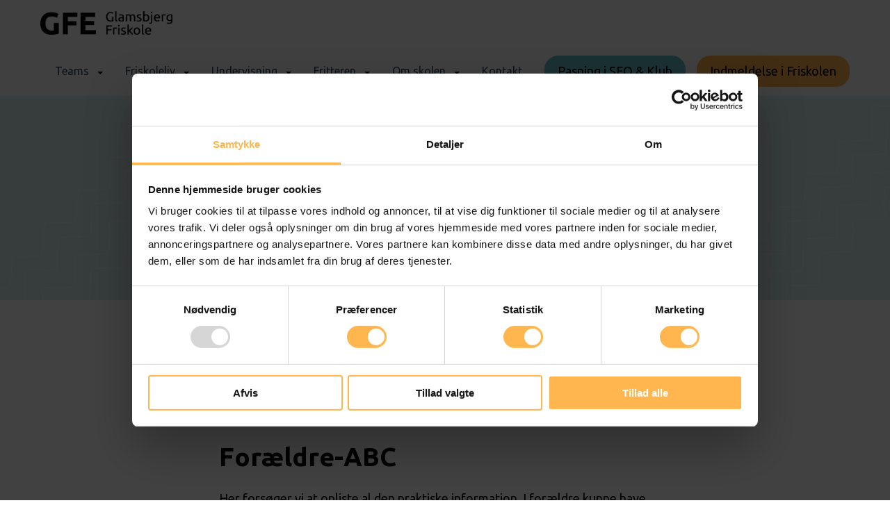

--- FILE ---
content_type: text/html; charset=utf-8
request_url: https://glamsbjergfriskole.dk/fritteren/praktisk-info
body_size: 460678
content:
    <!DOCTYPE html>
    <html lang="da">
    <head>
        <meta charset="UTF-8" />
        <meta name="viewport" content="width=device-width, initial-scale=1">
        <title>Praktisk info</title>
        <meta name="title" content="Praktisk info">
        <meta name="description" content="">
                <meta property="og:locale" content="da_DK" />
        <meta property="og:site_name" content="" />
        <meta property="og:type" content="website" />
        <meta property="og:title" content="Praktisk info" />
        <meta property="og:description" content="" />
        <meta property="og:image" />


            <link rel="shortcut icon" href="https://glamsbjergfriskole.dk/media/0ygmuoa0/friskole.svg" />
            <link rel="icon" href="https://glamsbjergfriskole.dk/media/0ygmuoa0/friskole.svg" />

        <link rel="stylesheet" href="https://cdnjs.cloudflare.com/ajax/libs/tiny-slider/2.9.2/tiny-slider.css">
        <link rel="stylesheet" type="text/css" href="/Assets/Css/App.css?ver=1.013" />

        <link rel="preconnect" href="https://fonts.googleapis.com">
        <link rel="preconnect" href="https://fonts.gstatic.com" crossorigin>
        <link href="https://fonts.googleapis.com/css2?family=Ubuntu:ital,wght@0,300;0,400;0,500;0,700;1,300;1,400;1,500;1,700&display=swap" rel="stylesheet">

            <style>
                @font-face {
  font-family: 'Cairo';
  font-style: normal;
  font-weight: 200;
  font-display: swap;
  src: url(https://fonts.gstatic.com/s/cairo/v31/SLXgc1nY6HkvangtZmpQdkhzfH5lkSs2SgRjCAGMQ1z0hGA-W1Q.ttf) format('truetype');
}
@font-face {
  font-family: 'Cairo';
  font-style: normal;
  font-weight: 300;
  font-display: swap;
  src: url(https://fonts.gstatic.com/s/cairo/v31/SLXgc1nY6HkvangtZmpQdkhzfH5lkSs2SgRjCAGMQ1z0hL4-W1Q.ttf) format('truetype');
}
@font-face {
  font-family: 'Cairo';
  font-style: normal;
  font-weight: 400;
  font-display: swap;
  src: url(https://fonts.gstatic.com/s/cairo/v31/SLXgc1nY6HkvangtZmpQdkhzfH5lkSs2SgRjCAGMQ1z0hOA-W1Q.ttf) format('truetype');
}
@font-face {
  font-family: 'Cairo';
  font-style: normal;
  font-weight: 600;
  font-display: swap;
  src: url(https://fonts.gstatic.com/s/cairo/v31/SLXgc1nY6HkvangtZmpQdkhzfH5lkSs2SgRjCAGMQ1z0hD45W1Q.ttf) format('truetype');
}
@font-face {
  font-family: 'Cairo';
  font-style: normal;
  font-weight: 700;
  font-display: swap;
  src: url(https://fonts.gstatic.com/s/cairo/v31/SLXgc1nY6HkvangtZmpQdkhzfH5lkSs2SgRjCAGMQ1z0hAc5W1Q.ttf) format('truetype');
}
@font-face {
  font-family: 'Cairo';
  font-style: normal;
  font-weight: 900;
  font-display: swap;
  src: url(https://fonts.gstatic.com/s/cairo/v31/SLXgc1nY6HkvangtZmpQdkhzfH5lkSs2SgRjCAGMQ1z0hEk5W1Q.ttf) format('truetype');
}

            </style>


            <style>
                @font-face {
  font-family: 'Open Sans';
  font-style: normal;
  font-weight: 300;
  font-stretch: normal;
  font-display: swap;
  src: url(https://fonts.gstatic.com/s/opensans/v44/memSYaGs126MiZpBA-UvWbX2vVnXBbObj2OVZyOOSr4dVJWUgsiH0C4n.ttf) format('truetype');
}

            </style>





            <!-- Google Tag Manager -->
            <script>
                (function (w, d, s, l, i) {
                    w[l] = w[l] || []; w[l].push({
                        'gtm.start':
                            new Date().getTime(), event: 'gtm.js'
                    }); var f = d.getElementsByTagName(s)[0],
                        j = d.createElement(s), dl = l != 'dataLayer' ? '&l=' + l : ''; j.async = true; j.src =
                            'https://www.googletagmanager.com/gtm.js?id=' + i + dl; f.parentNode.insertBefore(j, f);
                })(window, document, 'script', 'dataLayer', 'GTM-PCXWBX3');
            </script>
            <!-- End Google Tag Manager -->
    </head>
    <body class="indhold">

            <!-- Google Tag Manager (noscript) -->
            <noscript>
                <iframe src="https://www.googletagmanager.com/ns.html?id=GTM-PCXWBX3" height="0" width="0" style="display:none;visibility:hidden"></iframe>
            </noscript>
            <!-- End Google Tag Manager (noscript) -->

            <header class="main-header section-wrapper">
                <div class="row justify-content-between align-items-center nav-wrap ">
    <div class="col text-col">
        <div class="logo-wrap">
            <a href="/" title="Gå til forsiden">
                    <div class="main-logo">
                        <figure>
                            <img src="/media/2volikve/glamsbjerg-friskole-logotype-sort-1000px.png" style="" />
                        </figure>
                        
                    </div>

            </a>
        </div>
    </div>

        <div class="col navigation-col friskole-orange d-none d-md-block">
            <nav class="header-nav">
                <ul class="md-justify-content-end">
                            <li class="menu-item has-children">

    <a href="#" class="" target="_self" title="Teams">Teams</a>

                                <ul class="submenu">

                                                    <li>
                                                            <a href="/teams/indskoling" class="" target="_self" title="Indskoling">Indskoling</a>


                                                    </li>
                                                    <li>
                                                            <a href="/teams/mellemtrin" class="" target="_self" title="Mellemtrin">Mellemtrin</a>


                                                    </li>
                                                    <li>
                                                            <a href="/teams/overbygningen" class="" target="_self" title="Overbygningen">Overbygningen</a>


                                                    </li>

                                </ul>
                            </li>
                            <li class="menu-item has-children">

    <a href="#" class="" target="_self" title="Friskoleliv">Friskoleliv</a>

                                <ul class="submenu">

                                                    <li>
                                                            <a href="/friskoleliv/dagligdag" class="" target="_self" title="Dagligdag">Dagligdag</a>


                                                    </li>
                                                    <li>
                                                            <a href="/friskoleliv/trivsel" class="" target="_self" title="Trivsel">Trivsel</a>


                                                    </li>
                                                    <li>
                                                            <a href="/friskoleliv/traditioner" class="" target="_self" title="Traditioner">Traditioner</a>


                                                    </li>
                                                    <li>
                                                            <a href="/friskoleliv/ud-af-huset" class="" target="_self" title="Ud af huset">Ud af huset</a>


                                                    </li>
                                                    <li>
                                                            <a href="/friskoleliv/skole-og-hjem" class="" target="_self" title="Skole og hjem">Skole og hjem</a>


                                                    </li>
                                                    <li>
                                                            <a href="/friskoleliv/nyhedsarkiv" class="" target="_self" title="Nyhedsarkiv">Nyhedsarkiv</a>


                                                    </li>

                                </ul>
                            </li>
                            <li class="menu-item has-children">

    <a href="#" class="" target="_self" title="Undervisning">Undervisning</a>

                                <ul class="submenu">

                                                    <li>
                                                            <a href="/undervisning/fag-og-undervisning" class="" target="_self" title="Fag og undervisning">Fag og undervisning</a>


                                                    </li>
                                                    <li>
                                                            <a href="/undervisning/lektier-og-prover" class="" target="_self" title="Lektier og pr&#248;ver">Lektier og pr&#248;ver</a>


                                                    </li>
                                                    <li>
                                                            <a href="/undervisning/emneuger-og-emnedage" class="" target="_self" title="Emneuger og emnedage">Emneuger og emnedage</a>


                                                    </li>
                                                    <li>
                                                            <a href="/undervisning/skolearets-opbygning" class="" target="_self" title="Skole&#229;rets opbygning">Skole&#229;rets opbygning</a>


                                                    </li>
                                                    <li>
                                                            <a href="/undervisning/stotte-og-vejledning" class="" target="_self" title="St&#248;tte og vejledning">St&#248;tte og vejledning</a>


                                                    </li>

                                </ul>
                            </li>
                            <li class="menu-item has-children">

    <a href="#" class="" target="_self" title="Fritteren">Fritteren</a>

                                <ul class="submenu">

                                                    <li>
                                                            <a href="/fritteren/om-fritteren" class="" target="_self" title="Om Fritteren">Om Fritteren</a>


                                                    </li>
                                                    <li>
                                                            <a href="/fritteren/dagligdag" class="" target="_self" title="Dagligdag">Dagligdag</a>


                                                    </li>
                                                    <li>
                                                            <a href="/fritteren/udeliv" class="" target="_self" title="Udeliv">Udeliv</a>


                                                    </li>
                                                    <li>
                                                            <a href="/fritteren/born-i-bevaegelse" class="" target="_self" title="B&#248;rn i bev&#230;gelse">B&#248;rn i bev&#230;gelse</a>


                                                    </li>
                                                    <li>
                                                            <a href="/fritteren/indesysler" class="" target="_self" title="Indesysler">Indesysler</a>


                                                    </li>
                                                    <li>
                                                            <a href="/fritteren/gode-relationer" class="" target="_self" title="Gode relationer">Gode relationer</a>


                                                    </li>
                                                    <li>
                                                            <a href="/fritteren/praktisk-info" class="" target="_self" title="Praktisk info">Praktisk info</a>


                                                    </li>
                                                    <li>
                                                            <a href="/fritteren/pasning-i-sfo-klub" class="" target="_self" title="Pasning i SFO &amp; Klub">Pasning i SFO &amp; Klub</a>


                                                    </li>

                                </ul>
                            </li>
                            <li class="menu-item has-children">

    <a href="#" class="" target="_self" title="Om skolen">Om skolen</a>

                                <ul class="submenu">

                                                    <li>
                                                            <a href="/om-skolen/om-skolen" class="" target="_self" title="Om skolen">Om skolen</a>


                                                    </li>
                                                    <li>
                                                            <a href="/om-skolen/fokus-og-vaerdier" class="" target="_self" title="Fokus og v&#230;rdier">Fokus og v&#230;rdier</a>


                                                    </li>
                                                    <li>
                                                            <a href="/om-skolen/skolens-historie" class="" target="_self" title="Skolens historie">Skolens historie</a>


                                                    </li>
                                                    <li>
                                                            <a href="/om-skolen/medarbejdere" class="" target="_self" title="Medarbejdere">Medarbejdere</a>


                                                    </li>
                                                    <li>
                                                            <a href="/om-skolen/okonomi" class="" target="_self" title="&#216;konomi">&#216;konomi</a>


                                                    </li>
                                                    <li>
                                                            <a href="/om-skolen/formaliteter" class="" target="_self" title="Formaliteter">Formaliteter</a>


                                                    </li>
                                                    <li>
                                                            <a href="/om-skolen/ledige-stillinger" class="" target="_self" title="Ledige stillinger">Ledige stillinger</a>


                                                    </li>

                                </ul>
                            </li>
                                <li class="menu-item">
                                        <a href="/kontakt" class="" target="_self" title="Kontakt">Kontakt</a>


                                </li>
                                <li class="menu-item">
                                        <a href="/fritteren/pasning-i-sfo-klub" class="" target="_self" title="Pasning i SFO &amp; Klub">Pasning i SFO &amp; Klub</a>


                                </li>
                                <li class="menu-item">
                                        <a href="/indmeldelse-i-friskolen" class="" target="_self" title="Indmeldelse i Friskolen">Indmeldelse i Friskolen</a>


                                </li>
                </ul>
            </nav>
        </div>

    <div class="col d-flex d-md-none justify-content-end align-items-center mobile-col">
        <button class="hamburger" type="button" id="mobile_trigger">
            <span class="hamburger-box">
                <span class="hamburger-inner"></span>
            </span>
        </button>
    </div>


    <nav class="mobile-menu" id="mobile_menu">
        <ul>
    <li>

        <span>Teams</span>

        <ul>
            <li>
                    <a href="/teams" class="" target="_self" title="Teams">Teams</a>

            </li>

                        <li>
                                <a href="/teams/indskoling" class="" target="_self" title="Indskoling">Indskoling</a>


                        </li>
                        <li>
                                <a href="/teams/mellemtrin" class="" target="_self" title="Mellemtrin">Mellemtrin</a>


                        </li>
                        <li>
                                <a href="/teams/overbygningen" class="" target="_self" title="Overbygningen">Overbygningen</a>


                        </li>

        </ul>

    </li>
    <li>

        <span>Friskoleliv</span>

        <ul>
            <li>
                    <a href="/friskoleliv" class="" target="_self" title="Friskoleliv">Friskoleliv</a>

            </li>

                        <li>
                                <a href="/friskoleliv/dagligdag" class="" target="_self" title="Dagligdag">Dagligdag</a>


                        </li>
                        <li>
                                <a href="/friskoleliv/trivsel" class="" target="_self" title="Trivsel">Trivsel</a>


                        </li>
                        <li>
                                <a href="/friskoleliv/traditioner" class="" target="_self" title="Traditioner">Traditioner</a>


                        </li>
                        <li>
                                <a href="/friskoleliv/ud-af-huset" class="" target="_self" title="Ud af huset">Ud af huset</a>


                        </li>
                        <li>
                                <a href="/friskoleliv/skole-og-hjem" class="" target="_self" title="Skole og hjem">Skole og hjem</a>


                        </li>
                        <li>
                                <a href="/friskoleliv/nyhedsarkiv" class="" target="_self" title="Nyhedsarkiv">Nyhedsarkiv</a>


                        </li>

        </ul>

    </li>
    <li>

        <span>Undervisning</span>

        <ul>
            <li>
                    <a href="/undervisning" class="" target="_self" title="Undervisning">Undervisning</a>

            </li>

                        <li>
                                <a href="/undervisning/fag-og-undervisning" class="" target="_self" title="Fag og undervisning">Fag og undervisning</a>


                        </li>
                        <li>
                                <a href="/undervisning/lektier-og-prover" class="" target="_self" title="Lektier og pr&#248;ver">Lektier og pr&#248;ver</a>


                        </li>
                        <li>
                                <a href="/undervisning/emneuger-og-emnedage" class="" target="_self" title="Emneuger og emnedage">Emneuger og emnedage</a>


                        </li>
                        <li>
                                <a href="/undervisning/skolearets-opbygning" class="" target="_self" title="Skole&#229;rets opbygning">Skole&#229;rets opbygning</a>


                        </li>
                        <li>
                                <a href="/undervisning/stotte-og-vejledning" class="" target="_self" title="St&#248;tte og vejledning">St&#248;tte og vejledning</a>


                        </li>

        </ul>

    </li>
    <li>

        <span>Fritteren</span>

        <ul>
            <li>
                    <a href="/fritteren" class="" target="_self" title="Fritteren">Fritteren</a>

            </li>

                        <li>
                                <a href="/fritteren/om-fritteren" class="" target="_self" title="Om Fritteren">Om Fritteren</a>


                        </li>
                        <li>
                                <a href="/fritteren/dagligdag" class="" target="_self" title="Dagligdag">Dagligdag</a>


                        </li>
                        <li>
                                <a href="/fritteren/udeliv" class="" target="_self" title="Udeliv">Udeliv</a>


                        </li>
                        <li>
                                <a href="/fritteren/born-i-bevaegelse" class="" target="_self" title="B&#248;rn i bev&#230;gelse">B&#248;rn i bev&#230;gelse</a>


                        </li>
                        <li>
                                <a href="/fritteren/indesysler" class="" target="_self" title="Indesysler">Indesysler</a>


                        </li>
                        <li>
                                <a href="/fritteren/gode-relationer" class="" target="_self" title="Gode relationer">Gode relationer</a>


                        </li>
                        <li>
                                <a href="/fritteren/praktisk-info" class="" target="_self" title="Praktisk info">Praktisk info</a>


                        </li>

        </ul>

    </li>
    <li>

        <span>Om skolen</span>

        <ul>
            <li>
                    <a href="/om-skolen" class="" target="_self" title="Om skolen">Om skolen</a>

            </li>

                        <li>
                                <a href="/om-skolen/om-skolen" class="" target="_self" title="Om skolen">Om skolen</a>


                        </li>
                        <li>
                                <a href="/om-skolen/fokus-og-vaerdier" class="" target="_self" title="Fokus og v&#230;rdier">Fokus og v&#230;rdier</a>


                        </li>
                        <li>
                                <a href="/om-skolen/skolens-historie" class="" target="_self" title="Skolens historie">Skolens historie</a>


                        </li>
                        <li>
                                <a href="/om-skolen/medarbejdere" class="" target="_self" title="Medarbejdere">Medarbejdere</a>


                        </li>
                        <li>
                                <a href="/om-skolen/okonomi" class="" target="_self" title="&#216;konomi">&#216;konomi</a>


                        </li>
                        <li>
                                <a href="/om-skolen/formaliteter" class="" target="_self" title="Formaliteter">Formaliteter</a>


                        </li>
                        <li>
                                <a href="/om-skolen/ledige-stillinger" class="" target="_self" title="Ledige stillinger">Ledige stillinger</a>


                        </li>

        </ul>

    </li>
                        <li class="menu-item">
                                <a href="/kontakt" class="" target="_self" title="Kontakt">Kontakt</a>


                        </li>
                        <li class="menu-item">
                                <a href="/indmeldelse-i-friskolen" class="" target="_self" title="Indmeldelse i Friskolen">Indmeldelse i Friskolen</a>


                        </li>


        </ul>
    </nav>

</div>
            </header>


        <main>
            <article>
                

<section class="section-wrapper text-header ">
    <div class="text-wrap search-wrap">
        <h1>Praktisk info</h1>
    </div>

    <div class="text-header-graf">
        <svg width="20" height="136" viewBox="0 0 20 136" fill="none" xmlns="http://www.w3.org/2000/svg">
            <line x1="10" y1="8.42937e-08" x2="9.99999" y2="118" stroke="#FFB64E" stroke-width="2" />
            <circle cx="10" cy="126" r="9" stroke="#FFB64E" stroke-width="2" />
        </svg>
    </div>
    <div class="text-header-graf-left">
        <svg width="1013" height="687" viewBox="0 0 1013 687" fill="none" xmlns="http://www.w3.org/2000/svg">
            <path d="M938.758 -477.441L938.612 -473.486C938.845 -472.02 938.955 -470.538 938.943 -469.054C938.891 -466.449 938.457 -463.92 938.272 -461.334C938.36 -459.621 938.534 -457.913 938.794 -456.217C938.783 -454.836 938.677 -453.457 938.477 -452.091C938.372 -449.57 938.542 -447.045 938.985 -444.559L938.741 -442.258C938.783 -440.052 938.882 -437.675 939.094 -435.754C939.38 -435.734 939.189 -435.849 939.608 -435.582C938.431 -434.405 939.201 -428.774 939.299 -427.195C939.543 -423.319 939.55 -419.432 939.319 -415.556C939.371 -413.78 939.252 -412.003 938.966 -410.251C938.702 -409.186 939.502 -408.538 939.161 -407.512C939.048 -406.98 938.782 -406.524 938.726 -406.048C937.584 -406.621 936.198 -405.501 935.038 -405.294C933.878 -405.087 932.013 -405.66 930.683 -405.396C929.352 -405.132 927.642 -403.994 926.843 -404.262C926.899 -404.585 926.843 -404.262 926.823 -404.623C919.73 -404.121 912.694 -404.133 905.601 -403.632C905.107 -403.595 904.498 -403.9 903.984 -403.882C902.349 -403.809 900.771 -403.298 899.193 -403.205C898.261 -403.112 897.043 -403.456 896.093 -403.039L895.941 -402.887C893.487 -403.405 891.397 -402.458 889.019 -402.633L884.986 -403.248C884.454 -403.173 881.602 -402.835 881.621 -402.816C880.442 -402.894 877.72 -403.945 876.751 -403.585C876.604 -403.883 876.363 -404.124 876.065 -404.271L874.697 -403.931C874.867 -404.292 874.697 -403.931 874.772 -404.349L866.823 -403.754C866.367 -403.717 864.294 -404.044 864.257 -403.435C863.707 -400.387 863.597 -397.275 863.93 -394.193C863.934 -391.683 862.626 -389.346 862.402 -386.836C862.178 -384.326 862.791 -381.32 862.624 -379.019C862.01 -376.268 861.906 -373.425 862.315 -370.633L862.657 -370.974L862.828 -370.803L862.486 -370.461L862.145 -370.119C862.203 -369.416 862.032 -368.94 862.319 -368.236L862.148 -368.066C861.868 -365.004 862.254 -361.656 862.24 -358.899C862.079 -357.561 862.005 -356.215 862.018 -354.867C862.098 -354.77 862.188 -354.681 862.285 -354.601C861.988 -351.496 862.083 -348.365 862.567 -345.281C862.723 -343.113 861.509 -340.871 861.513 -338.741C861.591 -337.299 861.759 -335.864 862.014 -334.442C862.091 -333.986 861.597 -334.024 861.597 -333.682C861.598 -333.34 862.417 -332.445 862.019 -331.551C861.391 -331.686 860.103 -329.101 858.601 -328.819C853.977 -329.529 849.272 -329.505 844.661 -328.747C844.661 -328.747 842.701 -329.226 842.245 -329.265C841.139 -329.199 840.044 -329.023 838.974 -328.738C837.949 -328.663 836.919 -328.665 835.894 -328.743C834.163 -328.727 832.433 -328.178 830.684 -328.143C828.934 -328.108 827.45 -328.719 825.891 -328.493C820.807 -327.623 815.645 -327.287 810.488 -327.492C805.221 -327.933 799.926 -327.916 794.665 -327.443C792.63 -327.351 789.852 -328.459 787.896 -326.846C788.125 -326.085 787.652 -324.887 787.558 -324.108C787.464 -323.328 787.901 -323.537 787.883 -323.251C787.795 -321.22 787.602 -319.196 787.303 -317.186C787.154 -315.55 787.651 -313.724 787.578 -312.126C787.507 -309.198 786.6 -305.928 786.738 -303.056C786.934 -299.443 786.749 -296.514 786.583 -293.148C786.546 -292.388 787.023 -291.569 787.005 -290.827C786.934 -288.013 786.336 -281.966 787.347 -279.739C787.082 -279.474 787.062 -279.835 787.082 -279.474C786.437 -278.143 786.935 -276.165 787.185 -274.776C787.434 -273.387 786.732 -272.533 786.734 -271.43C787.167 -269.333 787.463 -267.211 787.619 -265.076C787.566 -262.851 786.657 -260.761 787.535 -258.667C786.624 -257.756 785.943 -255.399 784.291 -253.709C782.202 -253.845 780.106 -253.765 778.035 -253.472C777.027 -253.303 775.678 -252.64 774.707 -253.383L774.365 -253.041C773.223 -253.576 771.551 -252.818 770.561 -253.048C768.431 -253.317 766.205 -253.835 764.037 -253.914C763.618 -253.915 763.372 -253.592 762.935 -253.498C762.111 -253.371 761.275 -253.341 760.443 -253.407C759.398 -253.352 758.447 -252.897 757.345 -252.709C756.242 -252.52 755.005 -252.846 753.941 -252.695C750.176 -252.245 746.43 -251.966 742.722 -251.459C741.277 -251.233 739.889 -251.255 738.501 -251.048C738.501 -251.048 737.987 -251.22 738.159 -250.896C736.732 -251.318 735.275 -251.632 733.802 -251.835C731.216 -251.496 728.614 -251.297 726.006 -251.24C725.219 -251.427 724.416 -251.543 723.609 -251.586C721.783 -251.475 720.054 -250.47 718.229 -250.321C715.491 -250.097 712.691 -252.403 710.013 -250.335C710.859 -245.085 708.757 -239.478 710.135 -234.493L709.679 -234.417C709.946 -233.77 709.662 -233.257 709.606 -232.63L709.802 -229.016C709.394 -227.513 709.224 -225.954 709.296 -224.396C709.637 -221.857 709.558 -219.28 709.062 -216.77C709.038 -215.79 709.149 -214.811 709.39 -213.86C709.505 -213.327 709.164 -212.757 709.165 -212.224C709.093 -209.334 709.612 -206.385 709.503 -203.495C709.466 -202.62 709.105 -202.259 708.898 -201.366L708.921 -198.798C708.625 -196.987 708.45 -195.157 708.398 -193.322C708.362 -190.144 708.771 -186.975 709.612 -183.906C710.356 -182.136 711.348 -180.233 710.229 -178.504C709.832 -177.192 705.762 -177.123 704.754 -177.486C703.745 -177.849 703.973 -178.267 703.231 -178.174L696.102 -176.569C693.858 -176.421 691.386 -176.653 689.18 -176.314C688.009 -175.93 686.807 -175.646 685.587 -175.465C683.941 -175.605 682.306 -175.868 680.698 -176.253C679.839 -176.206 678.986 -176.08 678.151 -175.877C677.014 -175.88 675.883 -176.029 674.784 -176.32C674.099 -176.473 673.339 -176.094 672.635 -176.076C671.931 -176.058 671.95 -176.496 671.455 -176.42C668.546 -175.988 665.713 -175.707 662.861 -175.446C662.386 -175.39 661.814 -175.847 661.32 -175.772C660.826 -175.697 659.952 -175.242 659.267 -175.281C658.582 -175.32 657.079 -176.064 656.242 -176.066C654.918 -175.999 653.602 -175.829 652.306 -175.559C650.186 -175.592 648.07 -175.767 645.972 -176.083L643.253 -175.574C641.408 -175.748 637.185 -176.516 635.646 -175.587C635.301 -172.176 635.192 -168.745 635.321 -165.318C635.476 -163.872 634.908 -162.314 635.671 -160.867C635.994 -161.19 635.861 -161.057 636.184 -161.037C634.836 -159.689 635.089 -156.132 635.302 -154.325C635.514 -152.518 635.023 -150.237 635.312 -148.164C635.753 -145.735 635.757 -143.249 635.324 -140.823C635.405 -140.726 635.494 -140.636 635.591 -140.556C634.415 -138.922 634.234 -133.217 633.705 -131.05L633.515 -131.241C633.729 -127.988 633.355 -124.604 633.379 -121.314C633.172 -119.948 633.066 -118.569 633.063 -117.187C633.888 -112.564 635.852 -109.537 635.138 -104.708C635.006 -103.738 635.503 -102.444 635.067 -101.513C634.082 -99.4229 631.285 -100.245 629.934 -100.495C629.211 -100.648 628.261 -100.308 627.538 -100.347L626.073 -100.787C622.802 -101.02 619.435 -100.969 616.145 -101.146C614.414 -101.206 612.456 -101.038 610.763 -101.06C609.679 -101.004 608.653 -100.436 607.569 -100.456C606.485 -100.477 606.085 -100.801 605.343 -100.974L600.285 -100.526C598.671 -100.741 597.043 -100.833 595.416 -100.8C594.389 -100.688 593.478 -100.081 592.394 -100.026C591.31 -99.9704 590.738 -100.504 589.921 -100.448C584.786 -100.191 579.728 -100.009 574.613 -99.5421L569.648 -100.216C567.842 -99.9338 566.036 -99.6136 564.267 -99.2933C562.955 -99.4286 560.862 -100.231 559.873 -99.8902C559.665 -99.301 559.095 -99.1118 558.582 -98.7893C559.01 -96.0375 558.976 -93.2352 558.482 -90.4977C558.257 -88.6343 558.812 -86.5985 558.587 -84.7732C558.072 -79.5993 557.96 -74.392 558.251 -69.1981C558.293 -67.3343 557.636 -61.9152 558.437 -60.6587C557.317 -59.2723 558.081 -57.2171 558.198 -55.7715C558.213 -54.4171 558.133 -53.0636 557.958 -51.7211C558.155 -49.0099 558.135 -46.2879 557.895 -43.5816L558.067 -43.4101C557.919 -40.8239 557.353 -38.2385 557.129 -35.6524L557.045 -28.7111C556.592 -27.0763 554.391 -24.1512 552.449 -25.2956C552.162 -25.9617 551.478 -25.8487 550.984 -25.6974L548.342 -24.9602C547.277 -24.8859 546.058 -25.5346 544.994 -24.8898L544.652 -25.2327C541.892 -24.8827 539.096 -24.9066 536.341 -25.3037C534.305 -25.4403 532.196 -24.7782 530.179 -24.9718C528.163 -25.1653 525.957 -25.3972 524.017 -25.4766C521.464 -25.4547 518.917 -25.2621 516.392 -24.8999C514.756 -24.6744 512.911 -25.229 511.275 -25.0796C509.64 -24.9302 508.804 -24.4752 507.587 -24.4773C506.37 -24.4793 505.78 -24.9558 504.867 -24.9954C503.452 -24.9526 502.041 -24.8152 500.645 -24.5841C497.204 -24.2285 493.608 -24.9003 490.128 -24.6969C488.227 -24.548 486.114 -25.8637 484.214 -24.4216L484.139 -24.0033C484.331 -18.7548 484.168 -13.5005 483.652 -8.27636C483.673 -7.24106 483.79 -6.20961 483.999 -5.19489C484.115 -4.16773 483.49 -2.97065 483.472 -1.9247L483.723 0.0346181C483.61 0.795143 483.135 1.30778 483.118 2.01142C483.021 12.395 482.639 22.9493 482.486 33.504C482.388 35.7035 482.423 37.9072 482.592 40.1033C483.133 42.4609 483.368 44.8776 483.289 47.2932C483.139 48.3199 482.135 51.1519 480.976 51.4733C479.816 51.7946 479.626 51.5281 478.94 50.8042C478.254 50.0804 478.576 49.4153 478.423 48.7304C471.432 48.3485 464.424 48.7385 457.524 49.8934C456.444 49.9449 455.361 49.8921 454.291 49.7357L453.245 50.0573C451.925 50.0376 450.605 50.0862 449.29 50.2028L448.682 50.6201C448.112 50.6952 447.312 50.3136 446.723 50.3697C444.661 50.416 442.604 50.5776 440.562 50.8537C435.219 51.7766 427.33 53.3798 421.813 52.2675C420.405 51.9989 418.561 52.8135 417.115 52.2025C417.179 52.2529 417.236 52.3104 417.287 52.374L416.925 52.012L416.754 52.1829C416.887 52.5445 416.887 52.3163 416.774 52.6964C413.711 52.062 410.547 52.1152 407.512 52.852C407.687 55.3436 407.939 58.0636 407.886 60.5548C407.868 61.0303 407.565 61.5623 407.642 62.0188C407.854 62.7422 407.964 63.4913 407.969 64.2445C407.783 64.8925 407.644 65.5533 407.554 66.2216C407.537 67.6859 407.977 69.1891 408.132 70.5967C408.19 71.3005 407.735 72.0224 407.717 72.726C407.681 74.0572 408.502 75.7512 408.218 77.0249C407.528 79.9619 407.277 82.9864 407.473 86.0001C407.82 89.0435 407.312 92.2566 407.831 95.2433C407.984 96.1564 408.729 97.8883 408.426 98.7626L408.179 99.0095C408.691 105.179 408.53 111.383 407.697 117.513C407.434 119.338 407.707 123.18 406.587 124.795C405.849 126.677 402.729 126.063 401.531 126.042C400.333 126.021 399.877 126.4 399.04 126.475C395.476 126.627 391.904 126.532 388.352 126.191C387.267 126.132 386.089 126.434 385.005 126.451L379.109 126.175C376.504 126.532 374.108 126.718 371.484 126.942C369.703 126.928 367.927 126.753 366.177 126.42C365.226 126.304 364.314 126.759 363.363 126.833C362.412 126.908 361.214 126.582 360.187 126.581C358.361 126.578 356.536 127.145 354.711 127.256C353.348 127.208 351.994 127.002 350.678 126.641C349.229 126.592 347.781 126.756 346.381 127.128C344.455 127.193 342.528 126.991 340.655 126.529L338.773 126.849C337.687 126.847 336.601 126.788 335.521 126.672C334.17 126.651 332.933 125.831 331.565 126.818C331.434 127.787 331.055 128.586 330.885 129.555C330.716 130.525 331.135 130.868 331.06 131.438C330.641 135.312 330.642 139.22 331.06 143.096C330.933 144.408 330.621 145.694 330.135 146.917L330.403 147.869C330.347 148.838 329.931 150.093 329.894 150.777C329.526 156.019 329.855 161.289 330.871 166.45C331.013 168.769 330.773 171.094 330.16 173.333L330.41 174.76C330.165 175.958 329.349 177.23 330.226 178.373C330.226 178.373 330.587 178.24 330.397 178.544L330.322 178.81C329.941 178.734 329.789 178.695 329.637 178.961C329.41 179.76 329.716 180.597 329.641 181.358C328.967 187.518 330.176 193.777 330.015 200.034C327.186 202.863 323.626 200.67 320.527 201.14C318.882 201.5 317.219 201.777 315.546 201.968C314.348 202.061 313.32 201.413 312.274 201.43C311.511 201.464 310.762 201.643 310.068 201.959L309.898 202.13C309.536 202.148 309.383 201.616 308.946 201.71C307.501 201.86 306.019 202.58 304.649 202.197C303.302 201.85 301.905 201.738 300.521 201.867C299.684 202.084 298.821 202.192 297.954 202.186C295.653 202.125 293.219 202.197 290.937 202.003C289.738 201.906 288.634 201.257 287.495 202.358L287.152 202.016C283.731 203.113 277.53 202.418 273.878 202.26C271.862 202.18 269.315 203.013 267.622 203.029C265.188 202.949 262.847 202.051 260.375 202.085C259.139 202.063 257.942 202.841 256.687 202.649C255.456 206.059 254.787 209.648 254.707 213.277L255.133 217.499C254.435 220.598 255.202 224.479 254.884 227.845L255.228 228.872L254.717 230.26C254.529 232.726 254.603 235.206 254.939 237.658C254.829 240.659 254.93 243.665 255.239 246.654L255.144 246.559L254.973 246.729C254.742 248.66 254.682 250.607 254.793 252.549C254.656 253.279 254.46 253.998 254.207 254.697L253.874 260.173C253.253 264.337 251.891 268.443 251.251 272.74C251.063 274.071 252.263 275.004 252.285 276.507L250.576 278.216C248.998 278.65 248.026 277.298 246.39 277.258C242.13 277.174 237.89 277.909 233.63 277.483C229.608 277.459 225.589 277.662 221.592 278.091C216.308 277.895 211.017 278.032 205.751 278.501C203.47 278.84 200.387 277.998 198.144 278.222C197.535 278.298 197.212 278.62 196.604 278.733C195.996 278.846 194.34 278.292 193.351 278.405C192.363 278.517 192.078 278.916 191.545 278.801C190.001 278.479 188.423 278.342 186.847 278.394C184.802 278.621 182.74 278.668 180.686 278.535L180.591 278.63C180.418 281.369 180.615 284.12 181.175 286.809C181.216 288.641 181.104 290.473 180.842 292.286C180.637 294.624 180.736 297.04 180.588 299.398C180.474 301.621 180.484 303.85 180.618 306.073L180.848 307.177C180.457 311.608 179.784 316.008 178.835 320.353C178.587 322.846 178.629 325.36 178.962 327.846C178.969 331.649 178.975 335.757 179.362 339.638C179.517 340.893 178.797 342.87 179.617 343.993L179.199 344.411C179.597 346.234 179.576 348.123 179.138 349.934C178.699 351.745 177.855 353.431 176.668 354.866C172.915 354.488 169.133 354.526 165.391 354.98C164.307 354.998 163.146 354.444 162.119 354.442C160.791 354.511 159.469 354.674 158.164 354.93C157.385 354.857 156.614 354.709 155.862 354.489C154.793 354.542 153.731 354.687 152.687 354.921C150.376 354.868 148.065 354.953 145.765 355.176C145.479 354.89 145.023 354.775 144.661 354.565C143.063 354.334 139.661 355.755 137.797 355.752C136.77 355.75 135.761 355.121 134.696 355.043C133.631 354.965 131.654 355.532 130.171 355.454C129.315 355.433 128.459 355.146 127.603 355.126C126.747 355.106 124.979 355.578 123.667 355.443C122.354 355.307 121.554 354.697 120.318 354.676C119.082 354.655 116.801 355.146 115.013 355.181C112.484 355.272 107.975 354.218 105.618 355.165C104.88 359.28 104.53 363.456 104.574 367.639C104.615 369.122 104.047 370.605 104.582 372.089L104.068 372.26L103.147 378.325C103.053 379.104 103.416 379.885 103.398 380.626C103.349 383.088 103.169 385.544 102.859 387.985C102.765 388.575 103.165 389.241 103.109 389.792C102.647 393.105 102.449 396.449 102.517 399.795C102.615 401.411 102.129 406.127 103.139 407.403L102.797 407.745C103.527 411.854 102.411 415.979 102.476 420.258C102.519 423.149 103.455 426.022 103.251 428.893C102.683 429.484 102.023 429.978 101.295 430.354C100.4 430.068 99.5829 430.313 98.7269 430.179C93.9044 429.269 88.9781 429.063 84.1011 429.565C82.2568 429.847 80.5843 430.453 78.7019 430.659C77.4709 430.701 76.2383 430.661 75.0122 430.538C74.3466 430.518 73.3396 431.068 72.9402 431.048C71.3616 431.027 69.4963 430.111 67.8988 430.108C65.0948 430.491 62.3241 431.084 59.6101 431.882C57.8549 431.988 56.0928 431.837 54.3793 431.435C53.4663 431.32 52.6683 431.775 51.7366 431.868C49.9617 431.937 48.1837 431.826 46.43 431.536C42.3213 431.035 38.198 433.139 34.0885 432.181C33.4607 432.047 32.9672 432.579 32.301 432.254L32.0533 432.006C30.7416 432.29 28.0021 431.752 26.9196 432.682L26.6728 432.929C26.8601 435.771 26.6602 438.625 26.0786 441.41C25.8337 442.798 26.3309 444.435 26.0861 445.86C24.9626 450.186 24.7693 454.703 25.5188 459.115L25.0085 460.997C24.9827 462.715 25.1001 464.433 25.3595 466.132C25.5337 467.939 24.4388 472.806 25.8485 474.216L25.3359 474.728C25.643 477.024 25.7867 479.337 25.766 481.652C26.2983 486.959 26.1924 492.31 25.4505 497.588C25.3006 498.919 25.61 501.962 25.2885 503.046C24.661 503.064 23.8275 505.078 23.2582 505.8C21.9266 505.608 19.5128 506.459 18.5419 505.868C18.4086 505.735 18.2561 505.582 18.1037 505.43C17.2157 505.46 16.3271 505.375 15.4599 505.178C14.0428 505.041 12.6165 505.039 11.1999 505.171C8.93722 505.453 6.48188 504.25 4.14328 504.608C-0.30582 505.247 -4.45146 505.392 -8.86266 505.955C-10.1366 506.124 -11.5641 505.456 -12.8949 505.72C-15.3055 506.082 -17.739 506.275 -20.1777 506.297L-20.9571 506.543C-24.5551 505.855 -28.231 505.682 -31.8742 506.03L-35.1265 505.854C-37.2751 506.135 -39.4614 506.607 -41.6292 506.718C-43.7971 506.828 -47.0124 506.005 -49.4452 506.914C-49.1155 510.699 -50.2878 514.729 -49.9586 518.209C-49.7653 520.112 -49.9523 522.013 -49.6827 523.953C-49.4253 525.03 -49.2455 526.123 -49.1447 527.225C-49.2198 530.768 -49.4869 534.304 -49.9447 537.817C-50.1509 539.585 -49.7104 541.393 -49.6883 543.199C-49.7025 546.071 -49.7925 549.095 -49.9969 551.928C-50.3249 553.848 -50.4364 555.8 -50.3295 557.747C-50.0792 559.554 -50.0003 561.228 -49.8071 563.054C-49.7486 563.91 -50.3745 564.917 -50.335 565.792C-50.2955 566.666 -49.8388 566.819 -49.7237 567.428C-49.4543 569.537 -49.5666 571.675 -50.0553 573.741C-50.3948 575.452 -49.5726 578.021 -50.806 579.674C-51.4688 581.365 -53.9619 580.315 -55.1027 580.503C-57.5746 580.765 -60.123 580.761 -62.6141 580.852C-63.5492 580.977 -64.4673 581.205 -65.3516 581.532C-66.4738 581.473 -67.5958 581.452 -68.6989 581.412L-72.4443 582.11C-73.6803 582.203 -74.9935 581.611 -76.2104 581.761L-82.2949 582.511C-84.8481 582.082 -87.4298 581.849 -90.0173 581.814C-91.448 582.169 -92.9154 582.358 -94.3904 582.377C-96.0882 582.047 -97.8188 581.923 -99.5449 582.007C-100.952 582.195 -102.683 582.211 -103.937 582.589L-104.716 583.177C-104.887 583.006 -105.04 582.854 -105.211 582.682C-106.298 582.547 -107.396 582.545 -108.482 582.677C-113.866 583.38 -119.312 583.485 -124.723 582.992L-124.894 583.162C-126.752 586.43 -125.696 592.385 -125.747 595.827C-125.879 600.991 -126.379 606.138 -127.243 611.229C-127.525 613.073 -127.331 615.127 -127.499 616.972C-127.593 618.056 -128.047 619.044 -128.122 620.147C-128.043 620.682 -128.011 621.223 -128.024 621.763C-128.423 624.984 -128.334 628.247 -127.76 631.444C-127.644 632.547 -128.517 633.725 -127.66 634.772L-128.001 635.304C-128.456 636.33 -127.96 637.206 -127.996 638.195C-128.033 639.184 -128.354 639.963 -128.41 640.857C-128.466 641.75 -128.121 643.349 -128.214 644.47C-128.443 645.867 -128.581 647.277 -128.625 648.692C-128.297 651.716 -127.967 655.349 -130.416 657.836C-134.531 657.729 -138.647 657.887 -142.739 658.31C-144.507 658.554 -146.543 658.304 -148.291 658.909L-148.729 658.471C-152.198 658.488 -155.661 658.742 -159.093 659.233C-160.576 659.459 -162.137 658.467 -163.619 659.15C-163.562 659.435 -163.6 659.435 -163.619 659.492C-163.638 659.549 -164.019 659.092 -164.209 658.901L-167.233 659.144C-169.851 658.816 -172.492 658.716 -175.126 658.845C-175.853 659.034 -176.599 659.141 -177.35 659.165C-178.946 658.945 -180.528 658.632 -182.087 658.225C-184.582 658.049 -187.087 658.244 -189.522 658.802C-190.169 658.915 -190.417 658.439 -191.139 658.894C-191.195 659.293 -191.1 659.16 -191.576 659.141L-191.576 658.646C-194.714 659.078 -198.006 657.875 -201.163 657.945L-201.675 658.458C-201.746 659.745 -201.883 661.027 -202.087 662.299C-202.111 665.331 -201.934 668.361 -201.558 671.371C-201.289 672.73 -201.178 674.115 -201.228 675.499L-201.57 675.84C-201.587 676.772 -200.636 677.268 -200.881 678.238C-200.672 678.447 -200.729 678.086 -200.634 678.486C-201.044 681.471 -201.006 684.503 -200.523 687.481C-200.348 689.935 -201.161 692.691 -200.758 695.107C-200.531 696.147 -200.39 697.203 -200.334 698.265C-200.387 700.566 -200.326 702.791 -200.322 705.111C-200.32 706.404 -200.813 707.735 -200.507 708.724C-200.601 709.161 -200.867 709.085 -201.114 709.332C-201.239 712.565 -201.087 715.803 -200.66 719.013C-199.988 723.217 -198.725 727.973 -203.626 731.236C-208.593 729.307 -214.352 730.952 -219.278 730.772C-222.27 730.64 -225.266 730.661 -228.254 730.833C-229.053 730.908 -229.794 731.268 -230.555 731.267C-232.019 731.245 -233.503 730.748 -234.873 730.746C-236.242 730.744 -237.439 731.179 -238.809 731.253C-240.178 731.327 -241.053 730.831 -242.137 731C-245.12 731.609 -248.161 731.89 -251.207 731.841L-253.241 732.351C-255.316 732.675 -257.416 732.811 -259.517 732.758C-260.846 732.514 -262.201 732.435 -263.549 732.523C-264.302 732.753 -265.081 732.892 -265.868 732.938C-268.326 732.654 -270.812 732.727 -273.247 733.154C-273.836 733.286 -277.22 733.889 -277.371 734.497C-277.543 736.483 -277.333 738.484 -276.753 740.394C-276.331 742.258 -276.461 744.483 -276.058 746.214L-276.475 747.507C-276.55 747.887 -276.075 747.907 -276.15 748.363C-276.225 748.819 -276.394 750.169 -276.393 751.006C-276.308 754.245 -276.042 757.477 -275.597 760.688C-276.414 761.2 -276.182 763.102 -276.2 763.882C-276.694 767.331 -276.866 770.819 -276.715 774.303C-276.715 774.303 -277.397 776.013 -277.472 776.431C-278.054 780.633 -279.226 785.043 -279.504 789.284C-279.875 795.027 -278.268 800.735 -278.372 806.478L-279.644 807.75C-281.47 807.481 -283.506 807.002 -285.37 806.809C-287.234 806.615 -289.667 807.296 -291.551 806.969C-292.215 806.744 -292.896 806.571 -293.587 806.452L-295.545 806.886C-297.922 806.787 -300.395 806.251 -302.696 806.418C-306.614 806.526 -310.358 807.565 -314.238 807.673C-314.808 807.71 -315.379 807.367 -315.95 807.328C-317.529 807.23 -319.183 807.626 -320.761 807.491C-321.37 807.375 -321.998 807.279 -322.626 807.145C-324.649 807.316 -326.653 807.662 -328.615 808.181C-330.649 808.653 -333.007 808.383 -335.118 808.665C-337.894 809.078 -341.128 808.464 -343.771 808.897C-344.436 809.029 -345.177 809.389 -345.824 809.236C-347.631 808.91 -352.368 808.16 -353.944 809.317C-353.561 810.878 -354.605 812.454 -354.545 814.033C-354.408 816.486 -354.726 819.282 -354.532 821.64C-354.277 822.77 -354.154 823.925 -354.165 825.083C-354.372 826.775 -355.396 828.523 -354.499 830.217C-356.246 831.469 -354.601 837.33 -354.921 839.364C-355.321 844.695 -355.274 850.051 -354.78 855.377C-354.777 856.747 -355.384 858.115 -355.305 859.484C-355.227 860.854 -354.636 861.711 -354.787 862.547C-355.254 864.661 -355.276 866.849 -354.852 868.975C-355.091 870.655 -355.004 872.366 -354.596 874.015C-354.326 876.108 -354.912 878.446 -354.585 880.519C-354.393 881.661 -353.287 883.374 -353.704 884.477C-354.301 885.855 -355.401 886.955 -356.779 887.552C-358.148 887.854 -358.948 887.244 -360.222 887.375C-363.302 887.674 -367.335 887.477 -370.3 888.043C-372.792 887.639 -375.377 888.662 -377.908 888.03L-378.154 888.277C-380.725 886.276 -387.51 888.946 -390.572 888.693C-396.745 888.043 -402.968 888.058 -409.134 888.738C-410.492 888.868 -411.859 888.897 -413.222 888.826C-415.295 888.804 -417.33 888.934 -419.384 889.006C-422.732 888.638 -426.098 888.467 -429.464 888.495L-394.946 923.013L-394.851 922.918C-394.109 923.091 -393.216 922.693 -392.455 922.58C-390.554 922.317 -388.443 922.378 -386.56 922.172C-384.678 921.966 -381.995 922.94 -379.713 922.526C-379.789 922.83 -379.713 922.525 -379.713 922.868C-377.108 922.778 -374.499 922.91 -371.915 923.261C-369.728 923.284 -367.56 922.717 -365.316 922.683C-364.08 922.97 -362.824 923.239 -361.568 923.545C-359.595 923.471 -357.634 923.206 -355.712 922.756C-355.674 923.175 -355.712 922.756 -355.464 923.194C-353.621 922.531 -350.31 923.678 -348.256 923.377C-345.976 923.257 -343.69 923.261 -341.41 923.389C-336.865 923.263 -332.359 922.339 -327.814 922.29C-325.494 922.294 -321.669 923.764 -319.502 922.741L-319.331 922.912C-319.616 923.197 -319.445 922.798 -319.597 923.178L-319.502 923.083C-319.311 923.274 -319.368 923.217 -319.064 923.179L-318.95 923.065C-319.657 921.295 -319.033 918.919 -319.131 917.074C-319.308 913.974 -320.15 910.93 -320.022 907.83C-319.584 904.508 -319.354 901.161 -319.335 897.809C-319.549 895.127 -319.249 892.503 -319.424 889.859C-319.574 887.355 -319.896 884.864 -320.388 882.403L-320.143 880.939C-320.147 878.885 -320.264 877.021 -320.058 874.872C-319.874 871.487 -320.108 867.797 -319.981 864.355C-320 861.681 -320.265 859.013 -320.774 856.386L-320.529 854.922C-320.436 854.066 -320.837 853.133 -320.781 852.278C-320.541 850.75 -320.423 849.204 -320.427 847.657C-320.524 847.029 -320.923 847.162 -321.133 846.61C-321.343 846.058 -321.078 845.222 -321.041 844.651L-319.769 843.379C-314.758 843.659 -309.736 843.206 -304.861 842.035C-301.439 841.47 -297.748 842.541 -294.268 842.224C-289.797 841.864 -285.306 841.789 -280.823 841.999C-280.005 842.02 -279.359 841.374 -278.523 841.223C-277.686 841.073 -276.431 841.493 -275.499 841.324C-274.567 841.154 -274.587 840.755 -274.055 840.717C-273.522 840.68 -273.445 841.061 -273.217 841.061L-271.924 840.797C-270.963 840.959 -269.988 841.018 -269.014 840.973C-264.835 840.501 -260.633 840.254 -256.426 840.234C-254.604 840.395 -252.776 840.462 -250.948 840.433C-250.207 840.339 -249.599 839.77 -248.82 839.638C-247.032 839.375 -244.939 840.063 -243.172 839.476C-242.984 838.107 -242.453 836.815 -242.323 835.389C-242.378 834.093 -242.704 832.823 -243.28 831.66C-243.552 830.016 -243.726 828.358 -243.802 826.695C-243.868 826.586 -243.959 826.494 -244.068 826.428C-243.607 823.915 -243.611 821.336 -244.081 818.821L-243.743 816.616C-243.736 815.58 -243.794 814.544 -243.919 813.516C-243.92 813.097 -243.276 811.539 -243.239 810.778C-243.202 810.017 -243.546 809.142 -243.414 808.401C-243.282 807.659 -242.865 807.279 -242.809 806.614C-242.717 804.769 -243.196 802.658 -242.913 800.851C-242.537 798.494 -242.179 796.307 -241.651 793.76C-241.425 792.771 -242.225 791.591 -242.075 790.602C-241.732 787.764 -241.597 784.904 -241.671 782.045C-241.72 778.335 -242.102 774.637 -242.812 770.993C-243.061 769.567 -243.787 767.512 -242.039 766.64C-240.291 765.768 -236.638 766.459 -234.585 766.234C-231.328 765.772 -228.044 765.517 -224.754 765.471C-222.985 765.493 -221.026 765.971 -219.276 765.822C-216.386 765.561 -213.591 764.938 -210.758 764.924C-209.122 764.964 -201.439 764.787 -200.337 763.952L-199.823 764.467C-197.447 763.805 -191.664 765.032 -189.631 763.533L-189.25 763.914C-187.216 763.594 -185.047 764.092 -183.012 763.848C-180.008 763.473 -177.042 763.098 -174.038 762.913L-171.527 763.183L-169.739 762.92C-168.96 762.978 -168.141 763.531 -167.343 763.266L-166.925 762.848C-166.99 760.867 -166.846 758.885 -166.497 756.935C-166.314 753.183 -166.372 749.422 -166.669 745.676C-166.69 744.402 -167.477 739.779 -166.832 738.829C-167.499 738.162 -166.685 735.939 -166.611 734.798C-166.388 731.831 -166.202 729.093 -165.77 726.07C-165.619 725.043 -165.925 724.054 -165.68 722.894C-165.32 721.494 -165.1 720.061 -165.022 718.616C-165.003 718.179 -165.365 717.703 -165.366 717.246C-165.349 716.124 -164.933 714.946 -165.011 713.805L-165.431 712.853C-165.508 711.864 -164.978 710.724 -165.018 709.697C-165.407 705.997 -165.407 702.268 -165.017 698.571C-164.66 696.385 -165.978 692.636 -164.955 690.432L-163.929 689.597C-161.573 688.764 -158.471 689.853 -156.055 690.104C-152.327 690.529 -148.563 689.661 -144.796 690.276C-143.845 690.429 -142.762 689.994 -141.792 690.014L-139.908 690.531C-135.325 690.71 -130.741 690.813 -126.138 691.163C-124.459 691.047 -122.797 690.763 -121.176 690.315L-119.293 690.49C-115.759 690.296 -112.216 690.302 -108.681 690.508L-108.093 689.729L-107.769 690.053C-107.729 691.27 -105.333 690.779 -104.42 690.819C-101.791 690.776 -99.1786 690.403 -96.644 689.71C-95.6744 689.54 -94.5131 690.208 -93.5633 689.563C-93.7002 687.3 -93.0956 684.981 -93.0424 682.718C-93.0445 681.424 -93.4273 679.978 -93.2964 678.666C-93.1286 676.708 -92.7132 674.883 -92.5454 672.924C-92.4311 670.962 -92.5172 668.993 -92.8025 667.047C-92.9549 666.895 -93.1073 666.742 -93.1457 666.514C-93.0166 664.174 -93.0778 661.827 -93.3287 659.496C-93.3695 658.202 -93.2309 656.91 -92.9168 655.655C-92.8225 655.18 -93.1088 654.514 -92.9956 654.02C-92.4114 650.807 -92.0559 647.365 -91.4146 644.209L-91.7575 643.866L-91.4161 643.334C-90.8292 641.757 -91.4225 639.531 -91.5965 637.876C-91.7497 632.532 -91.4981 627.186 -90.8437 621.883C-90.5992 620.229 -91.4252 615.378 -88.8022 614.508C-86.1792 613.637 -82.2769 615.793 -79.6339 615.474C-78.161 615.427 -76.6965 615.239 -75.2607 614.911C-74.6335 614.703 -74.9008 614.056 -74.1209 614.152C-74.0824 614.456 -74.2918 614.323 -73.9682 614.495C-71.6669 614.555 -69.0445 613.381 -66.5154 613.214C-65.1842 613.14 -62.2922 613.906 -61.2278 613.565C-61.2664 613.223 -61.2278 613.565 -61.1335 613.128C-60.8778 613.202 -60.6387 613.325 -60.4292 613.49C-60.4478 613.738 -60.5241 613.585 -60.3524 613.909C-59.7252 613.701 -59.173 614.101 -58.5456 614.007C-56.8272 613.703 -55.0766 613.616 -53.3351 613.75C-52.2678 613.995 -51.1766 614.118 -50.0824 614.116C-43.4844 613.424 -36.6197 612.998 -29.983 612.686L-28.4419 613.012C-26.326 613.049 -24.2105 612.945 -22.1095 612.699C-21.1397 612.644 -20.1688 613.235 -19.1998 612.685C-18.1536 612.82 -16.9549 613.145 -16.1189 612.69C-15.7049 610.692 -15.4477 608.664 -15.3494 606.625C-15.5235 605.428 -15.5892 604.219 -15.5457 603.011C-15.3568 602.364 -15.2179 601.703 -15.1306 601.034C-15.307 600.221 -15.537 599.42 -15.8192 598.636C-15.8568 597.217 -15.7187 595.799 -15.408 594.415C-15.2777 592.685 -16.0226 590.839 -15.7783 589.109C-15.534 587.378 -15.0243 585.116 -14.5715 582.949C-14.2332 580.243 -14.0536 577.519 -14.0337 574.791L-13.597 574.354C-13.5033 573.537 -13.8095 572.433 -13.6016 571.616C-13.318 570.595 -13.085 569.561 -12.9032 568.517L-13.2476 567.299C-13.2189 565.616 -13.3043 563.932 -13.5033 562.259L-13.942 561.479C-14.0001 560.851 -13.6208 560.243 -13.6028 559.616C-13.7979 557.967 -13.9086 556.31 -13.9345 554.651C-13.7067 552.543 -13.6594 550.418 -13.7931 548.3C-13.8323 547.577 -13.4344 546.722 -13.5497 545.999C-13.7615 544.012 -13.5576 542.005 -12.9511 540.104C-12.477 539.287 -11.6593 539.27 -11.0703 538.909C-10.142 539.088 -9.1915 539.115 -8.25552 538.99L-6.86636 539.506C-4.9071 539.757 -2.92848 540.216 -0.969219 540.467C3.37125 540.661 7.71685 540.297 11.9611 539.386L13.6733 539.731C14.5673 539.789 15.4033 539.334 16.3161 539.298L17.3436 539.642C22.5608 539.236 27.8083 539.392 32.9961 540.106C36.1134 540.148 39.2287 539.95 42.3139 539.513C43.9112 539.439 45.8142 540.127 47.3731 539.787C49.5932 539.34 51.8578 539.146 54.1234 539.209C55.1694 539.23 57.6621 540.014 58.5731 538.874C59.484 537.735 58.7201 535.87 58.909 535.109L59.1748 534.844C58.683 532.943 58.5634 530.967 58.8227 529.024C58.4938 525.133 58.392 521.228 58.5177 517.327C58.5094 516.441 58.4252 515.556 58.266 514.683C58.3822 512.07 58.3016 509.45 58.0246 506.847C57.9096 506.315 58.402 505.098 58.3436 504.281L58.0835 496.654C58.3571 495.209 58.5451 493.749 58.6467 492.281C58.8305 488.478 58.3862 484.426 58.7414 480.756C58.9288 479.083 58.3174 477.37 58.4857 475.716C58.7097 473.206 59.1998 470.62 59.6711 468.168C59.8596 467.179 59.7227 464.916 61.4526 464.481C63.1825 464.047 65.0477 464.887 66.7785 465.023C68.0592 464.944 69.3348 464.8 70.6004 464.592C72.1028 464.575 73.6438 464.939 75.1461 464.847C83.4753 464.48 91.3831 462.326 99.9618 463.348C101.712 463.579 103.555 462.536 105.343 462.768C108.634 463.287 112.169 461.999 115.365 462.347C116.315 462.372 117.266 462.291 118.198 462.105C119.632 462.405 121.108 462.44 122.553 462.207L122.819 461.941C123.029 462.151 123.219 462.341 123.429 462.551L124.874 462.287C127.219 462.51 129.584 462.301 131.852 461.671C133.316 461.312 134.667 462.132 136.206 460.899C136.339 459.827 136.547 458.766 136.828 457.724L136.556 454.567C136.836 453.784 137.063 452.984 137.237 452.171L136.817 451.41L137.232 449.243C137.307 448.292 136.886 447.226 137.151 446.276C137.246 446.371 137.151 446.276 137.246 446.181C137.26 443.385 136.969 439.942 136.793 436.842C136.975 433.233 137.376 429.639 137.992 426.08C138.085 424.616 137.378 423.074 137.395 421.686C137.412 420.298 138.209 419.196 138.244 417.903C138.445 413.054 138.799 408.661 139.171 403.641C139.189 403.166 138.846 402.671 138.883 402.176C139.301 399.478 139.27 396.728 138.794 394.036L138.962 392.496C138.731 390.898 138.083 389.566 139.297 387.894L147.132 387.679C157.383 386.596 167.716 386.467 177.997 387.294C179.918 387.43 181.914 386.692 183.835 386.79C186.916 386.948 189.884 387.866 192.985 388.08C194.229 388.053 195.464 387.857 196.654 387.497L197.263 387.764C198.804 387.785 200.344 387.541 201.884 387.41C203.424 387.28 206.393 388.388 208.292 387.174L208.635 387.517C209.615 387.251 210.624 387.113 211.64 387.103C212.391 384.735 212.486 382.204 211.912 379.782C211.935 379.003 212.023 378.227 212.175 377.462C212.287 376.169 212.018 374.761 212.016 373.506C212.201 370.426 212.576 367.345 212.533 364.264C212.491 361.906 211.936 359.604 211.875 357.303C211.874 356.922 212.234 356.41 212.31 356.029C212.536 354.443 212.648 352.841 212.644 351.237C212.638 347.434 211.737 343.153 211.768 339.236C211.783 336.592 212.349 334.045 212.611 331.383C212.908 327.275 213.243 323.13 213.275 319.06C213.309 316.892 212.733 313.924 214.632 311.874C216.07 312.119 217.531 312.204 218.987 312.128C220.055 311.904 221.153 311.848 222.239 311.963L225.683 312.824C227.325 313.027 228.986 313.029 230.627 312.833C230.932 312.795 230.931 312.529 231.236 312.567C233.892 313.282 236.714 313.017 239.184 311.82L239.279 311.915L239.109 312.428L239.28 312.6C239.907 312.354 240.44 312.735 241.087 312.698C244.034 312.532 246.812 312.803 249.816 312.542C251.318 312.411 253.202 312.966 254.683 311.789C254.778 311.884 254.893 311.999 255.102 312.018C256.891 312.744 260.37 311.932 262.386 312.125C267.323 312.364 272.269 311.976 277.104 310.971C277.731 310.877 278.569 311.145 279.234 311.051C280.812 310.806 282.314 310.333 283.873 310.222L285.756 310.206L286.515 309.446C287.161 309.219 288.037 309.449 288.74 309.089C288.871 308.195 289.516 306.827 289.533 306.085C289.551 305.344 288.615 303.003 289.527 302.282C289.527 302.282 289.355 302.11 289.184 302.129C289.656 300.573 289.827 298.941 289.69 297.318C290.24 296.768 289.82 295.322 289.951 294.504C290.254 290.547 290.215 286.571 289.836 282.618C289.703 282.485 289.55 282.332 289.493 282.085C289.907 279.445 290.03 276.767 289.86 274.098C289.746 273.984 289.65 273.888 289.612 273.66L290.03 273.242C289.877 270.993 289.905 268.735 290.113 266.491C290.016 264.913 289.519 263.542 289.345 261.926C288.837 256.789 289.008 251.61 289.851 246.522C290.436 243.309 288.965 239.788 290.671 236.596C291.509 237.206 291.832 236.921 292.649 236.675C292.71 236.729 292.767 236.786 292.821 236.847C295.082 235.5 298.147 237.312 300.448 237.639C302.75 237.967 305.354 236.773 307.712 236.701C309.233 236.665 310.832 237.391 312.258 237.146C314.406 236.902 316.385 237.134 318.514 237.061C319.617 237.025 320.91 236.495 321.708 236.458C325.731 235.855 329.79 235.525 333.859 235.471C335.057 235.492 336.178 234.79 337.395 234.716C338.612 234.642 339.887 234.967 341.104 234.817C341.97 234.568 342.864 234.429 343.766 234.403C346.543 234.788 349.13 235.173 351.907 235.368C356.491 235.699 361.052 233.843 365.58 234.877L365.751 234.707C366.812 232.198 366.327 226.511 366.284 223.848C366.264 223.068 365.844 222.269 365.957 221.47C366.298 218.8 366.287 216.096 365.924 213.426C365.674 211.543 366.222 209.509 366.086 207.588L365.57 206.237L365.737 203.669C365.35 200.246 364.85 196.745 364.274 193.321C363.986 191.666 364.686 189.67 364.417 187.996C363.852 183.478 363.876 178.907 364.489 174.399C364.642 173.407 364.869 172.428 365.169 171.471L365.587 171.053C365.643 170.654 365.262 170.045 365.337 169.589C365.601 168.068 365.693 166.68 365.976 165.14C366.259 163.6 365.628 161.678 366.5 160.006C367.394 160.14 368.42 159.648 369.333 159.573C370.246 159.498 372.034 159.844 373.365 159.808L374.563 159.487C375.495 159.545 376.389 159.984 377.302 159.834C378.214 159.683 378.879 159.323 379.773 159.229C381.465 159.061 383.216 159.596 385.004 159.675C386.735 159.638 388.456 159.411 390.137 158.999L390.309 159.171C391.923 159.072 393.542 159.242 395.102 159.673L395.349 159.427C396.834 160.456 400.958 158.847 402.365 158.583C403.259 158.413 404.515 158.986 405.447 158.93C409.041 158.727 413.303 159.875 416.572 158.93C421.055 159.537 425.607 159.345 430.017 158.363C432.032 158.024 434.372 158.199 436.425 157.936L437.622 157.273C438.135 157.178 438.497 157.578 439.068 157.351C438.928 156.229 439.017 155.09 439.328 154.005L438.985 153.662L439.327 153.32C439.219 151.331 439.216 149.337 439.317 147.348C439.335 146.987 439.77 145.333 439.922 145.371C439.794 142.689 439.847 140.001 440.08 137.327C440.154 136.376 439.753 135.292 439.809 134.322C440.04 133.242 440.216 132.15 440.336 131.052C440.313 128.75 439.985 126.449 440.096 124.129C440.131 122.76 440.757 121.448 440.85 120.098C441.123 117.312 441.226 114.512 441.159 111.712C441.139 111.046 441.841 110.268 441.935 109.564C442.035 108.299 442.033 107.027 441.928 105.761L442.44 104.411C442.741 102.358 442.47 99.9991 442.6 97.8883C442.655 96.6903 442.082 95.3961 442.309 94.3695C442.647 91.8217 443.232 89.2934 443.418 86.7453C444.956 85.2074 447.105 85.6484 448.703 85.575C453.305 85.2785 457.928 86.5605 462.568 86.264C465.706 86.0601 468.728 85.4375 471.885 84.9864L475.232 85.2583C478.702 85.2737 482.167 85.0189 485.596 84.4961C489.488 83.7447 493.426 83.2431 497.384 82.9945L500.903 83.0575C501.264 82.925 501.644 82.8115 502.005 82.6409C503.715 82.8785 505.448 82.8878 507.159 82.6687C507.273 82.5547 507.768 82.7838 507.672 82.4984C508.762 82.8372 509.9 82.9871 511.039 82.9415L513.358 82.1846C514.556 82.0155 515.964 82.3982 517.123 81.8486C517.555 78.4832 517.073 74.964 517.448 71.5795C517.598 70.1724 518.336 68.253 517.858 66.8639C517.755 66.7905 517.639 66.7386 517.516 66.7111C518.654 64.9634 518.381 60.8551 518.282 58.9341C518.413 57.589 518.691 56.2628 519.113 54.9797C519.904 50.3788 521.24 42.1843 520.034 37.7891L520.129 37.6942L519.692 37.9407L519.863 37.7699C520.273 34.0933 519.824 30.3689 518.552 26.8894C518.418 26.756 518.812 23.3525 518.868 22.7631C518.924 22.1736 518.544 22.4393 518.373 22.2678L518.713 21.0512L518.369 20.2138C518.158 18.8632 518.612 17.6088 518.211 16.2579L518.457 16.0111C518.189 14.7935 517.991 10.2668 518.712 9.24107C518.864 8.82293 519.225 8.72849 519.737 8.21587C521.243 8.33852 522.755 8.36649 524.264 8.29959C525.652 8.47308 526.965 8.91268 528.373 8.99112L529.057 8.64991C529.647 8.66992 530.351 9.26071 530.941 9.35679C532.895 9.68969 534.882 9.77611 536.856 9.61399C538.93 9.16861 541.046 8.94266 543.169 8.93995C546.798 9.45808 550.461 9.69318 554.124 9.64307C556.197 9.55147 558.325 8.33791 560.417 8.34143C565.411 8.55669 570.411 8.16277 575.306 7.16837C577.879 6.95008 580.466 6.90994 583.046 7.04826C583.959 6.97373 584.681 6.51853 585.612 6.34893C586.544 6.17934 586.811 6.59818 587.305 6.52294C587.799 6.4477 588.578 5.70733 589.282 5.76557C589.985 5.8238 591.47 6.73912 592.288 6.37915C592.107 3.9062 592.166 1.42235 592.465 -1.0375C592.214 -4.91051 592.278 -8.79643 592.655 -12.6571C593.145 -14.3802 593.367 -16.1695 593.312 -17.962C593.234 -18.6467 592.758 -19.237 592.719 -19.9217C592.64 -21.5954 593.455 -23.2106 592.71 -24.9044C593.443 -27.192 593.755 -29.595 593.63 -31.9966L593.287 -32.3395L593.723 -33.2707C594.062 -35.3621 593.812 -37.1691 594.055 -39.2797C594.299 -41.3903 593.612 -42.9508 593.723 -44.7383C593.925 -48.7508 594.223 -52.8582 594.71 -56.8892C594.954 -58.7715 594.088 -65.1059 595.208 -66.4923C595.293 -66.6585 595.414 -66.804 595.562 -66.9187C595.709 -67.0334 595.88 -67.1146 596.062 -67.1565L598.363 -67.2477C599.827 -67.5305 601.101 -68.0038 602.565 -68.1725C604.029 -68.3412 605.779 -67.9959 607.262 -68.2597C608.061 -68.3724 608.649 -68.961 609.505 -69.0927C610.36 -69.2244 610.875 -68.7861 611.464 -68.8422C616.891 -69.2576 622.349 -69.0249 627.725 -68.1491C629.565 -68.0562 631.408 -68.2196 633.202 -68.6344L635.351 -68.3835C636.473 -68.5528 637.461 -69.1217 638.602 -69.2339C642.519 -69.6077 646.209 -68.9168 650.373 -69.5755C651.533 -69.7827 652.884 -69.1528 654.063 -69.1508C657.414 -69.0957 660.762 -69.3447 664.066 -69.8947C665.32 -70.1208 667.3 -69.3187 668.44 -69.9634L669.024 -72.7961C668.966 -74.276 668.766 -75.7474 668.427 -77.1902C668.369 -77.97 668.672 -78.8824 668.689 -79.6621C668.725 -81.2975 668.171 -82.9531 668.168 -84.6267C668.388 -85.7608 668.507 -86.9125 668.523 -88.0683L668.085 -88.5064L668.503 -88.9241C668.534 -90.0621 668.385 -91.1986 668.06 -92.291C667.964 -92.7666 668.457 -93.4885 668.399 -94.002C667.593 -104.029 667.576 -114.102 668.348 -124.126C668.361 -128.271 668.678 -132.409 669.297 -136.505C669.561 -137.988 669.064 -139.891 669.879 -141.392C670.315 -142.171 671.038 -142.132 671.589 -142.416L672.785 -143.612C674.645 -143.455 676.518 -143.535 678.357 -143.85C679.402 -143.943 680.525 -143.656 681.59 -143.692C683.225 -143.69 685.088 -144.371 686.724 -144.026C687.526 -143.737 688.354 -143.532 689.198 -143.413C690.187 -143.336 691.213 -143.714 692.202 -143.675C692.386 -143.942 692.618 -144.174 692.885 -144.358C692.924 -144.016 692.848 -144.054 693.058 -143.654C695.566 -143.835 698.087 -143.723 700.57 -143.318C702.492 -143.106 704.62 -143.863 706.56 -143.822C708.5 -143.78 710.745 -143.092 712.818 -143.031C714.34 -142.991 715.918 -143.425 717.439 -143.385C717.668 -143.156 718.067 -143.099 718.391 -142.927C719.893 -142.753 721.642 -143.473 723.087 -143.356C725.668 -143.242 728.253 -143.283 730.828 -143.477C731.911 -143.608 732.919 -144.006 734.003 -144.099C735.404 -144.002 736.81 -144.031 738.205 -144.187L738.889 -144.87C740.752 -145.286 743.644 -144.139 745.563 -145.372C745.659 -146.291 745.829 -147.2 746.072 -148.091C746.336 -149.232 745.517 -150.393 745.629 -151.458C745.645 -154 745.501 -156.541 745.198 -159.066C745.223 -160.221 745.342 -161.372 745.553 -162.508C745.609 -163.629 745.131 -164.867 745.262 -166.026C745.46 -166.875 745.573 -167.741 745.6 -168.612C745.523 -169.487 744.989 -170.249 744.911 -171.162C744.834 -172.075 745.193 -173.386 745.077 -174.414C744.961 -175.441 744.236 -176.849 744.729 -177.495C744.501 -177.724 744.272 -177.952 744.044 -178.181C744.822 -179.226 744.417 -182.174 743.864 -183.297C744.585 -184.018 744.084 -187.823 743.76 -188.717L744.405 -189.363C743.452 -190.696 744.191 -192.083 744.17 -193.395C744.165 -194.749 744.08 -196.102 743.916 -197.446C743.664 -200.166 744.553 -202.998 743.636 -205.738C744.035 -206.137 744.012 -208.4 743.554 -209.086L743.212 -209.086C744.16 -210.758 742.977 -213.118 744.134 -214.809C744.39 -214.843 744.631 -214.948 744.829 -215.112C745.027 -215.277 745.174 -215.494 745.254 -215.739C746.377 -215.186 748.772 -216.285 749.893 -216.568C753.411 -217.19 756.702 -216.709 760.181 -217.064L761.969 -216.795C763.301 -217.011 764.652 -217.086 766.001 -217.016C766.495 -216.901 766.99 -216.748 767.466 -216.615C769.006 -216.745 770.47 -217.18 772.01 -217.349C774.653 -217.667 777.754 -216.844 780.32 -217.582C780.796 -217.714 780.871 -218.132 781.422 -218.189C782.753 -218.491 784.351 -217.993 785.702 -218.01C791.661 -218.023 797.612 -218.413 803.519 -219.178C807.874 -219.722 812.249 -219.183 816.622 -219.746C817.439 -219.878 820.007 -219.512 820.633 -220.709C821.259 -221.906 820.797 -225.14 820.965 -226.68L821.647 -228.581C821.68 -230.64 821.562 -232.7 821.294 -234.743C821.197 -235.865 821.651 -237.158 821.573 -238.261C821.495 -239.364 821.873 -240.923 821.491 -241.76C821.431 -241.827 821.367 -241.89 821.301 -241.951C821.376 -242.407 821.718 -242.673 821.641 -243.129C821.032 -245.56 820.571 -248.025 820.259 -250.511C820.179 -252.945 821.746 -259.808 821.002 -261.54C820.885 -261.705 820.777 -261.877 820.677 -262.054C821.569 -263.364 820.559 -264.526 820.671 -265.857C820.93 -268.051 820.894 -270.27 820.565 -272.457C820.334 -274.017 820.806 -275.784 820.557 -277.401C820.214 -277.364 820.271 -277.345 819.872 -277.593L820.46 -278.181C820.46 -278.181 820.289 -278.353 820.307 -278.524L819.623 -278.677C820.46 -280.158 820.734 -281.893 820.394 -283.563C820.071 -283.507 820.394 -283.563 820.033 -283.583C822.254 -285.804 819.865 -293.016 823.436 -295.368C825.99 -294.808 828.608 -294.605 831.215 -294.766C834.486 -294.722 837.683 -293.614 840.726 -293.799C843.768 -293.984 847.778 -295.708 851.165 -294.485C851.22 -294.689 851.31 -294.882 851.431 -295.055V-295.055L851.603 -294.541C854.018 -294.822 856.625 -293.734 859.04 -293.939C866.893 -294.591 874.785 -294.635 882.658 -294.926C884.284 -294.788 885.917 -294.753 887.546 -294.823C889.219 -295.086 890.645 -295.521 892.356 -295.823C894.255 -295.722 896.151 -296.044 897.908 -296.764L897.827 -299.427C897.474 -300.431 897.236 -301.471 897.118 -302.528C897.021 -303.802 897.913 -305.113 897.853 -306.387C897.852 -306.92 897.395 -307.377 897.337 -307.929C897.279 -308.48 897.752 -310.248 897.351 -311.333C897.237 -311.219 897.351 -311.333 897.255 -311.428C897.477 -313.624 897.441 -315.839 897.149 -318.028C897.108 -319.891 898.056 -321.716 898.091 -323.579C897.903 -326.25 898.097 -328.933 898.667 -331.547C898.267 -331.947 898.381 -331.833 898.076 -332.137L897.981 -332.233C899.216 -333.2 898.678 -335.978 898.828 -337.347C899.277 -341.606 899.555 -345.999 899.929 -350.258L900.194 -350.524C900.023 -350.695 900.061 -350.391 900.023 -350.695C899.603 -351.799 900.304 -353.376 900.168 -354.651C900.033 -355.925 899.747 -356.401 899.726 -357.295C899.721 -360.68 900.303 -364.73 900.411 -368.419C900.776 -368.738 901.118 -369.08 901.437 -369.445C907.905 -368.293 914.498 -371.572 920.928 -370.61C921.08 -370.762 920.851 -370.99 921.194 -370.876C922.504 -370.691 923.83 -370.638 925.15 -370.717C926.443 -370.715 927.813 -370.028 929.087 -370.197L935.361 -371.289C937.725 -371.253 940.087 -371.433 942.416 -371.829C942.416 -371.829 943.158 -371.58 943.501 -371.58C946.369 -371.164 949.278 -371.127 952.154 -371.47C952.16 -371.32 952.193 -371.172 952.25 -371.033C953.657 -371.221 955.217 -370.876 956.605 -371.12C960.848 -372.034 965.201 -372.347 969.535 -372.05C971.176 -372.171 972.793 -372.507 974.345 -373.049C975.198 -376.718 975.269 -380.528 974.554 -384.232C974.525 -385.411 974.619 -386.59 974.834 -387.749C974.835 -390.184 974.627 -392.615 974.213 -395.015C974.078 -397.95 974.105 -400.89 974.293 -403.82C974.177 -404.92 973.997 -406.013 973.755 -407.092C973.711 -409.343 973.937 -411.59 974.429 -413.786C974.519 -414.993 974.453 -416.208 974.232 -417.399C974.22 -418.981 974.357 -420.56 974.643 -422.115C974.717 -423.18 973.936 -424.227 974.105 -425.387L974.616 -426.584L974.346 -428.715C974.552 -430.901 974.834 -433.012 974.773 -435.313C974.771 -436.226 974.197 -438.243 974.311 -438.661C974.25 -440.924 972.819 -443.304 974.394 -445.564L939.914 -480.045C939.669 -479.964 939.409 -479.939 939.153 -479.97C938.86 -479.161 938.726 -478.302 938.758 -477.441V-477.441Z" stroke="white" stroke-miterlimit="10" stroke-linejoin="round" />
            <path d="M867.408 -534.78C867.055 -530.007 867.938 -525.137 867.774 -520.402C867.757 -519.66 867.339 -519.052 867.436 -518.348C867.648 -516.541 867.574 -514.944 867.615 -513.194L867.883 -512.433C867.62 -510.417 867.168 -507.908 868.141 -506.176C867.989 -506.024 867.76 -506.252 867.894 -505.929L867.628 -505.663L868.142 -505.491C866.87 -504.219 867.484 -501.023 867.544 -499.254C867.923 -494.496 867.848 -489.713 867.321 -484.972C866.943 -483.071 867.917 -481.072 866.037 -479.231C863.793 -479.387 861.453 -479.448 859.19 -479.585C856.927 -479.722 854.909 -480.942 852.778 -481.212C852.17 -481.289 851.695 -480.967 851.067 -480.873C849.888 -480.684 847.739 -481.164 846.274 -481.071C843.631 -480.866 840.763 -478.988 837.892 -478.67C829.594 -477.774 821.253 -477.331 812.904 -477.342C810.261 -477.404 807.959 -477.921 805.391 -477.869C802.824 -477.816 800.98 -477.268 798.698 -477.385C797.443 -477.388 792.992 -478.042 792.023 -477.378C792.273 -475.304 791.517 -473.061 791.52 -471.046C791.684 -467.286 791.646 -463.522 791.406 -459.768C791.013 -457.734 791.017 -455.642 791.416 -453.606C791.15 -453.341 791.283 -453.74 791.169 -453.36C790.936 -450.482 790.858 -447.594 790.937 -444.707C790.919 -444.193 791.395 -443.565 791.358 -443.071C790.543 -434.521 790.183 -425.932 790.279 -417.341C790.352 -413.8 790.244 -410.258 789.955 -406.73C789.805 -405.209 790.359 -403.819 789.297 -402.262C788.517 -402.092 787.795 -401.484 787.054 -401.581C786.312 -401.677 784.903 -402.364 783.877 -402.214C781.883 -401.736 779.843 -401.471 777.792 -401.425C775.984 -401.756 774.151 -401.937 772.314 -401.967C771.782 -401.93 771.383 -401.493 770.851 -401.38C768.59 -400.929 766.293 -400.684 763.986 -400.65C761.743 -400.539 759.364 -401.475 757.272 -401.555C755.393 -401.719 753.507 -401.78 751.623 -401.736C750.773 -401.548 749.908 -401.435 749.037 -401.398C746.812 -401.534 743.958 -402.338 741.428 -402.513C738.202 -402.607 734.974 -402.473 731.768 -402.111C730.29 -402.197 728.821 -402.397 727.374 -402.708C723.151 -402.944 718.853 -403.255 714.611 -403.662C713.683 -401.438 714.714 -399.116 714.718 -396.91C714.701 -395.408 714.038 -393.792 714.478 -392.365C714.592 -392.251 714.707 -392.137 714.821 -392.022C714.935 -391.908 714.499 -391.395 714.48 -391.186C714.369 -389.475 714.505 -387.782 714.317 -386.033C714.223 -384.007 714.309 -381.977 714.575 -379.966C714.614 -379.623 714.215 -379.186 714.158 -378.863C714.096 -377.596 714.098 -376.327 714.165 -375.06C714.128 -374.109 714.608 -371.693 714.437 -371.217C713.688 -367.924 713.661 -364.505 714.359 -361.195C715.011 -358.037 714.085 -354.558 714.471 -351.363C714.567 -350.545 713.864 -350.147 714.303 -349.29L714.475 -349.119L714.114 -348.758C714.934 -347.14 714.329 -345.163 714.541 -343.546C715.022 -340.027 716.939 -331.466 714.3 -328.37C712.76 -328.582 709.547 -327.428 707.76 -327.316C703.367 -327.343 698.973 -327.788 694.58 -327.852C692.982 -327.855 691.482 -326.811 689.865 -326.757C689.124 -326.701 688.381 -327.216 687.639 -327.274C687.203 -326.838 683.208 -327.034 682.258 -326.998C681.307 -326.962 681.517 -326.562 681.041 -326.506C679.977 -326.355 678.606 -326.966 677.523 -326.797C672.732 -325.816 667.692 -325.767 662.882 -325.034C659.996 -324.502 657.07 -324.214 654.135 -324.174C652.304 -324.31 650.481 -324.547 648.676 -324.887C646.412 -325.214 643.827 -324.381 641.563 -324.632C640.042 -324.787 637.322 -325.077 635.84 -323.862C636.071 -322.531 635.465 -320.972 635.448 -319.66C635.431 -318.348 635.966 -317.13 635.549 -315.951C635.702 -315.799 635.949 -316.008 635.816 -315.685C635.625 -314.233 635.798 -312.756 636.318 -311.386C636.432 -311.043 636.191 -307.716 636.173 -306.936C636.29 -305.856 636.495 -304.787 636.787 -303.74L636.544 -301.249C636.697 -300.488 636.964 -300.107 637.137 -299.289L636.872 -298.186C636.798 -297.198 637.294 -296.436 637.41 -295.447C637.525 -294.458 637.031 -294.154 637.051 -293.565C637.15 -291.72 637.837 -289.931 637.936 -288.086C637.951 -285.401 638.146 -282.72 638.52 -280.06L638.274 -278.786C638.256 -278.348 638.79 -277.739 638.714 -277.321C638.577 -276.422 638.521 -275.511 638.548 -274.601L638.036 -273.404C637.924 -272.568 638.571 -271.882 638.63 -270.912C638.689 -269.942 638.008 -267.737 638.562 -266.386C638.923 -266.556 638.656 -266.481 638.98 -266.461C638.145 -265.283 638.925 -264.959 638.813 -263.894C638.57 -261.327 638.194 -258.855 638.065 -256.288C638.009 -255.432 638.296 -254.652 637.974 -253.797C637.627 -252.633 636.948 -251.597 636.02 -250.814C633.885 -249.909 631.517 -249.7 629.251 -250.217C628.148 -250.371 626 -249.671 624.972 -250.053C620.892 -251.198 616.702 -251.9 612.474 -252.147C609.709 -252.191 606.946 -251.979 604.221 -251.514C601.421 -251.571 598.62 -251.455 595.835 -251.167C594.519 -250.788 593.169 -250.536 591.805 -250.413C588.234 -250.464 584.666 -250.222 581.137 -249.69C580.49 -249.539 579.52 -249.978 578.911 -249.864L578.399 -249.352C577.771 -249.258 576.877 -249.659 576.249 -249.603L575.832 -249.185C575.299 -249.224 574.861 -249.624 574.291 -249.511C570.515 -248.763 566.676 -248.369 562.825 -248.332C562.758 -246.481 562.787 -244.628 562.91 -242.779L562.495 -241.144C562.376 -240.036 562.41 -238.916 562.595 -237.816L562.068 -234.545C562.108 -233.442 562.699 -232.471 562.606 -231.273C562.372 -228.785 562.421 -226.278 562.752 -223.799C563.037 -223.78 562.847 -223.894 563.266 -223.627L563.171 -223.532C563.057 -223.418 562.506 -223.248 562.582 -222.944C562.375 -221.556 562.606 -220.034 562.418 -218.665L561.832 -216.859C561.998 -215.331 562.052 -213.792 561.992 -212.257C561.643 -210.882 561.448 -209.473 561.409 -208.055C561.525 -207.028 561.812 -206.095 562.004 -205.068C562.089 -203.035 562.004 -201 561.748 -198.983L562.017 -197.194C561.66 -195.693 561.409 -194.168 561.264 -192.631C560.87 -189.494 561.389 -186.355 560.69 -183.142C560.558 -182.591 560.939 -182.134 561.035 -181.582L560.676 -180.233C560.902 -179.098 561.025 -177.946 561.044 -176.79C560.984 -175.389 560.48 -174.044 559.605 -172.951C558.575 -172.955 557.546 -172.893 556.524 -172.766C554.965 -172.806 553.252 -173.57 551.73 -173.458C548.878 -173.273 546.178 -172.707 543.307 -172.655C542.014 -172.619 539.977 -173.745 538.779 -173.613L537.829 -173.006C536.745 -172.761 535.376 -173.106 534.331 -172.404C534.446 -172.061 534.445 -172.289 534.332 -171.909C532.601 -172.236 531.023 -171.42 529.274 -171.157C527.525 -170.894 524.86 -172.153 522.769 -171.853C520.733 -171.344 518.67 -170.947 516.59 -170.665C510.01 -170.296 503.523 -171.543 496.925 -170.698C494.606 -170.398 486.903 -170.62 485.27 -169.52C485.101 -166.261 485.17 -162.994 485.476 -159.744C485.632 -157.576 484.932 -155.39 485.069 -153.165C485.206 -150.939 485.477 -147.782 485.748 -145.461L485.236 -144.264C485.164 -142.058 485.947 -139.755 485.932 -137.606C485.362 -132.03 485.2 -126.418 485.447 -120.815C485.505 -120.301 485.068 -119.788 485.107 -119.294C485.243 -117.753 484.846 -115.947 485.134 -114.482C485.227 -114.253 485.335 -114.03 485.458 -113.816C485.141 -111.946 485.03 -110.045 485.126 -108.149C485.613 -106.739 485.753 -105.234 485.533 -103.761C485.314 -102.288 484.742 -100.891 483.866 -99.6883C480.443 -99.3137 477.173 -98.7867 473.789 -98.3741C472.667 -98.2048 471.487 -98.7773 470.346 -98.7412C466.523 -98.5004 462.777 -98.1834 458.974 -97.8095C458.043 -97.7159 456.977 -98.4024 456.064 -98.3278C451.215 -97.8986 446.442 -97.4312 441.593 -97.2301C440.49 -97.194 439.367 -97.7094 438.245 -97.6922C437.123 -97.6751 435.717 -96.9929 434.386 -96.9191C432.85 -97.0192 431.327 -97.2701 429.839 -97.6684C429.479 -97.3076 427.729 -97.5387 427.006 -97.4259C424.362 -97.0549 421.688 -96.9321 419.019 -97.0589L417.041 -97.4807C416.47 -97.4817 410.5 -96.731 410.329 -96.5981C411.057 -93.516 409.77 -89.8288 410.174 -86.6521C410.823 -80.4172 410.738 -74.13 409.921 -67.9199L410.17 -66.7974C410.141 -64.035 409.93 -61.278 409.537 -58.5447C408.918 -53.2017 410.355 -47.3989 408.728 -42.1147L408.976 -41.8671C408.585 -39.1928 408.43 -36.4884 408.514 -33.7853L407.988 -29.6783C408.031 -27.0538 408.701 -24.3331 406.214 -21.7318C403.609 -21.5651 401.137 -21.2269 398.513 -20.889C398.475 -21.1172 395.832 -20.8744 395.337 -20.9893C391.392 -21.5635 387.385 -21.5382 383.451 -20.9143C379.8 -20.502 375.978 -20.2993 372.327 -20.0772C371.186 -20.0031 369.854 -20.4998 368.713 -20.2735C365.882 -19.7027 363.007 -19.3767 360.119 -19.2991C359.719 -19.2807 358.256 -18.7697 358.047 -18.7891C357.837 -18.8084 357.818 -19.0177 357.799 -19.2269C356.892 -19.4648 355.971 -19.6379 355.04 -19.745L349.241 -18.899C345.496 -19.0045 341.748 -18.871 338.021 -18.4995C336.443 -18.4831 334.407 -19.2663 332.887 -18.3179L332.188 -15.2192C331.982 -13.6791 332.881 -10.3495 332.923 -8.33354L332.036 -4.05598L332.288 -1.2219C332.243 1.06138 332.075 3.34018 331.786 5.60466C331.693 6.57442 332.208 7.58319 332.152 8.51497C332.022 10.4356 331.969 12.5085 331.63 14.3337C331.555 14.9801 331.175 15.5119 331.214 16.1205C331.253 16.7292 331.864 18.0615 331.999 19.1457C332.119 22.5635 332.068 25.9847 331.845 29.3962C331.808 30.1568 332.209 30.9752 332.115 31.7167C332.021 32.4583 331.966 33.1999 331.872 33.8653L331.17 35.0623C331.17 35.2906 331.494 35.3862 331.418 35.6523L331.001 36.4123C330.99 41.1097 332.652 45.6578 332.299 50.3546C332.112 52.2561 332.78 53.6835 331.033 55.4302C328.998 55.2556 326.908 56.6975 324.892 56.618L322.057 55.8335C320.916 55.7174 319.604 55.9625 318.349 55.7321L317.511 55.2362C316.097 55.093 314.67 55.2262 313.309 55.6285C312.567 55.7604 311.558 55.1693 310.817 55.3772C309.233 55.6297 307.63 55.7414 306.025 55.7113C304.982 55.9387 303.977 56.315 303.041 56.8284C301.476 56.5525 299.871 56.6343 298.344 57.0678C297.66 57.1807 296.727 56.7798 296.024 56.7976C294.183 56.8831 292.353 57.1089 290.548 57.4731C289.426 57.7184 288.17 57.0696 287.105 57.1059C286.04 57.1421 284.614 57.425 283.435 57.5372C282.256 57.6493 280.715 57.2093 279.384 57.2831C275.542 57.5048 271.872 57.3655 268.012 57.7203C265.863 57.8879 258.674 57.4574 257.04 58.7098C257.024 60.3644 257.16 61.867 257.238 63.5027C257.239 63.807 256.803 64.9663 256.709 65.5557C256.308 67.7108 256.039 69.8887 255.903 72.0775C255.915 79.6846 256.613 87.5972 256.093 95.0513C256.138 96.8034 256.345 98.5481 256.711 100.263C256.669 101.956 256.532 103.645 256.301 105.321C256.455 106.8 256.508 108.287 256.461 109.772C256.449 111.462 256.599 113.15 256.906 114.812C256.777 117.792 256.49 120.763 256.047 123.711C255.935 125.347 256.3 127.268 254.952 128.92C253.091 129.141 251.257 129.545 249.477 130.128C247.405 130.486 245.026 129.474 242.972 129.433C240.674 129.315 238.373 129.581 236.165 130.22L233.521 129.968C232.575 130.05 231.636 130.188 230.707 130.382C229.167 130.588 227.397 129.882 225.914 130.031C224.431 130.181 223.157 130.654 221.789 130.88C218.608 131.266 215.409 131.489 212.205 131.549L209.998 131.203C208.6 131.423 207.191 131.56 205.777 131.614C202.429 131.342 199.007 131.945 195.678 131.616C194.232 131.297 192.762 131.098 191.284 131.019C190.504 131.075 189.668 131.606 188.889 131.7C187.045 131.944 184.476 131.084 182.747 132.051C183.65 137.624 182.118 142.814 181.652 148.385L181.737 153.596C181.909 153.768 182.099 153.958 182.251 154.111C181.636 161.622 182.144 169.192 181.338 176.626C181.092 179.014 181.046 181.418 181.198 183.815C181.237 184.195 181.523 184.405 181.466 184.766C181.41 185.127 180.803 186.153 180.671 186.895C180.051 191.059 180.286 195.471 179.932 199.635C179.727 202.126 178.856 204.521 178.67 206.917C173.158 209 167.677 206.823 162.144 207.479C161.46 207.592 160.679 207.153 159.995 207.228C159.31 207.303 159.501 207.722 159.14 207.74L157.694 207.319C156.762 207.337 155.907 207.735 154.956 207.809C153.017 207.996 150.905 207.555 149.041 207.552C146.341 207.7 143.622 208.246 140.922 208.47C138.834 208.574 136.74 208.43 134.683 208.041C132.726 208.03 130.772 208.199 128.846 208.545C128.142 208.601 127.343 208.181 126.639 208.199L124.567 208.709C120.079 208.93 115.591 208.77 111.046 209.2C109.658 209.33 107.584 208.623 106.255 209.876C106.341 212.107 106.236 214.339 105.943 216.551C106.008 217.394 106.156 218.228 106.384 219.043C106.348 221.276 106.18 223.505 105.882 225.717C105.866 227.182 106.325 228.628 106.365 229.997C106.405 231.367 105.535 233.951 105.614 235.891C105.812 237.233 105.897 238.588 105.868 239.943L105.528 241.311C105.764 245.724 105.581 250.098 105.531 254.491C105.855 256.881 105.808 259.306 105.391 261.679L105.471 263.809C105.001 267.137 105.71 270.428 104.898 273.831C104.653 274.838 104.942 276.988 103.783 277.842C102.111 279.094 99.8844 277.93 98.2296 277.756C96.0427 277.678 93.8546 277.846 91.7072 278.259L90.4327 278.009C89.615 278.103 89.3303 278.464 88.551 278.672C87.7716 278.88 87.4668 278.575 87.1055 278.593C85.28 278.742 83.4929 279.044 81.7057 279.345C80.3576 279.429 79.0038 279.35 77.6735 279.11C75.8667 279.143 74.0636 279.28 72.2731 279.519C70.7329 279.65 69.0966 279.191 67.5753 279.264L66.4539 279.7C62.826 279.823 59.1932 279.728 55.5753 279.415C54.1298 279.337 52.5898 279.619 51.1251 279.408C47.5902 278.627 43.9754 278.276 40.3592 278.363C38.6479 278.55 36.9181 279.022 35.2255 279.039C33.533 279.055 31.8582 278.367 30.5097 279.449L30.0941 281.084C29.8759 283.335 29.9629 285.606 30.3527 287.836L30.0924 291.373C30.3237 293.199 30.0989 295.176 30.3681 296.926C30.4643 297.592 30.8265 298.106 30.8085 298.734C30.5292 302.251 30.6109 305.599 30.4645 308.984C30.41 310.524 29.918 312.007 29.8064 313.452C29.6947 314.897 30.0975 316.971 30.2338 318.854C30.3185 323.989 30.137 329.123 29.7653 334.257L30.0176 337.243L29.6758 337.585C29.4246 339.921 29.4862 342.281 29.8588 344.603C29.898 345.25 29.4427 345.972 29.5199 346.656C29.7901 348.977 30.2338 352.724 28.4309 354.946C27.2922 356.352 24.8952 355.929 23.6213 356.136C20.4464 356.759 17.3472 357.153 14.2288 357.49C12.9359 357.64 11.4514 356.991 10.1776 357.236C8.90379 357.481 7.21217 358.068 5.65321 358.369L4.2836 358.177C2.8383 358.212 1.45083 358.686 -0.0132656 358.854C-1.47736 359.023 -2.16259 358.679 -3.17038 358.773C-4.97679 358.941 -6.59211 359.68 -8.39878 359.696C-11.6318 359.729 -14.9229 359.095 -18.1365 359.337C-19.1063 359.431 -19.9233 359.867 -20.874 360.017C-22.9349 360.147 -25.004 360.086 -27.055 359.836L-33.0247 361.005C-34.2605 361.174 -35.555 360.449 -36.791 360.504C-37.9271 360.711 -39.0777 360.83 -40.2327 360.859L-40.4041 360.688C-42.2475 361.465 -44.3418 360.092 -45.8045 361.097L-45.7078 362.029L-45.1935 362.544C-44.984 362.753 -45.608 364.825 -45.5119 365.453C-45.2615 367.336 -44.7263 368.934 -44.6472 370.76C-44.6069 372.054 -45.1753 373.346 -45.2302 374.62C-45.2674 375.114 -44.9431 375.742 -44.9803 376.237C-45.224 378.347 -45.544 380.306 -45.6546 382.398C-45.8201 385.763 -44.768 389.36 -45.4851 392.667C-45.3327 392.82 -45.2573 392.44 -45.2187 392.744C-45.644 395.045 -45.8503 397.381 -45.8346 399.723C-45.834 400.065 -45.7927 402.005 -45.6597 401.948C-46.2769 404.49 -46.4716 407.117 -46.2361 409.725L-46.6716 410.847C-46.86 411.911 -46.2301 413.301 -46.5897 414.346L-47.1023 414.859C-47.2157 415.277 -46.9292 415.981 -46.9285 416.399C-47.0473 418.442 -47.298 420.474 -47.679 422.484C-47.7105 425.008 -47.9352 427.525 -48.351 430.014C-48.5778 430.85 -49.0319 432.219 -50.1345 432.483C-51.7687 433.241 -53.1773 432.516 -54.7556 432.646C-56.3338 432.777 -58.1206 433.306 -59.813 433.399C-62.4616 433.622 -65.0914 434.024 -67.6844 434.603C-68.2548 434.716 -68.6739 434.297 -69.2255 434.239C-70.0001 434.339 -70.7682 434.484 -71.5259 434.672C-72.6857 434.803 -73.9799 434.231 -75.0637 434.4C-77.0306 434.793 -79.0279 435.019 -81.0342 435.075C-82.0232 434.997 -82.9561 434.406 -83.964 434.385C-86.1511 434.362 -88.4322 435.043 -90.6192 435.058C-92.8062 435.074 -94.5569 434.462 -96.7992 435.561C-96.7992 435.561 -96.9515 435.409 -96.9518 435.219L-96.7809 435.048C-101.633 434.343 -106.553 434.245 -111.425 434.757L-113.67 434.069C-115.624 434.158 -117.568 434.384 -119.489 434.744V434.744C-119.962 435.865 -119.142 437.635 -119.254 438.776C-119.498 440.62 -119.039 442.37 -119.245 444.101C-119.451 445.831 -119.922 448.588 -120.127 450.813C-120.221 451.668 -119.839 452.62 -120.047 453.475L-120.389 453.475C-120.197 454.426 -120.88 455.68 -121.011 456.65C-121.386 459.768 -121.552 463.058 -122.098 466.157C-122.211 466.803 -122.952 467.772 -123.045 468.627C-123.981 477.564 -122.216 486.848 -124.179 495.669C-124.952 499.186 -123.669 504.988 -126.972 508.064C-127.543 508.025 -128.932 507.699 -129.369 507.717C-131.545 508.407 -133.667 509.255 -135.717 510.255C-138.856 509.584 -142.144 510.625 -145.321 510.22C-147.676 509.757 -150.08 509.6 -152.473 509.751C-154.478 510.185 -156.511 510.486 -158.557 510.654C-160.686 510.436 -162.827 510.35 -164.966 510.396L-166.867 510.735C-168.442 510.43 -170.039 510.256 -171.642 510.214C-176.702 510.665 -181.794 510.656 -186.856 510.188C-187.636 510.092 -188.073 510.642 -188.662 510.775L-189.404 510.526C-190.203 510.601 -190.982 511.037 -191.723 510.941L-193.36 510.519C-194.387 510.556 -195.242 510.992 -196.25 510.857L-196.687 511.294C-196.989 512.434 -196.378 513.576 -196.319 514.736C-196.145 516.724 -196.142 518.721 -196.309 520.708L-196.991 522.609C-197.367 525.118 -197.496 527.8 -197.834 530.309C-197.946 531.146 -198.609 532.609 -198.684 533.712C-198.758 534.815 -198.946 536.146 -198.944 537.249C-198.942 538.352 -198.408 539.114 -198.521 539.912C-198.897 542.84 -199.767 545.692 -199.857 548.639C-200.038 553.812 -199.953 558.947 -200.192 564.214C-200.43 569.482 -200.956 573.513 -201.537 578.247C-201.744 579.787 -201.473 582.412 -202.631 583.799C-203.276 584.977 -205.595 585.239 -206.584 585.504C-210.791 586.224 -215.053 586.586 -219.324 586.585C-221.922 586.91 -224.546 586.982 -227.159 586.8C-228.059 586.559 -228.974 586.38 -229.899 586.263C-231.42 586.337 -232.864 586.829 -234.367 586.921C-234.917 586.869 -235.464 586.779 -236.003 586.652C-237.545 586.741 -239.082 586.917 -240.604 587.177C-241.08 587.119 -241.536 587.042 -241.993 587.003C-243.201 587.28 -244.427 587.475 -245.662 587.587L-246.69 587.243C-248.097 587.24 -249.485 587.751 -250.911 587.654C-251.926 587.444 -252.957 587.328 -253.992 587.306C-255.211 587.529 -256.443 587.667 -257.681 587.719C-260.136 587.42 -262.613 587.346 -265.08 587.497C-266.049 587.667 -266.771 588.16 -267.722 588.082C-268.673 588.004 -270.691 586.822 -272.173 587.732C-272.306 587.865 -272.134 588.113 -272.439 587.998L-273.465 588.339C-273.181 591.955 -272.712 595.555 -272.059 599.124C-271.944 601.107 -272.088 603.094 -272.486 605.038L-272.55 612.303C-272.854 613.448 -273.055 614.619 -273.153 615.801C-272.989 619.56 -273.027 623.325 -273.267 627.078C-273.23 628.368 -273.088 629.653 -272.842 630.921C-272.861 632.055 -273.006 633.184 -273.274 634.286C-273.877 637.1 -273.093 639.821 -274.077 642.71C-274.38 643.66 -273.864 645.087 -273.976 646.076C-274.239 648.396 -274.387 650.602 -274.707 652.94C-274.742 653.919 -274.983 654.878 -275.414 655.755C-275.845 656.633 -276.456 657.409 -277.208 658.033C-278.177 658.545 -281.354 657.95 -282.609 658.1C-284.815 658.4 -286.926 658.15 -289.113 658.279C-289.76 658.316 -290.367 658.886 -290.976 658.961C-292.326 659.091 -293.696 658.671 -295.027 658.707L-296.319 659.123C-298.924 659.442 -301.721 658.543 -304.308 658.729C-306.894 658.915 -310.6 660.031 -313.624 660.006C-320.528 660.09 -327.239 660.934 -334.161 661.683C-337.64 662.001 -341.292 662.147 -344.752 662.483C-346.502 662.709 -348.404 662.059 -350.153 662.893L-350.057 662.988C-350.244 664.889 -349.347 666.888 -349.553 668.808L-350.629 673.694C-350.853 675.862 -350.945 678.163 -351.131 680.368L-350.957 682.099C-351.767 686.719 -351.607 691.36 -352.303 695.942C-352.472 696.988 -352.052 698.282 -352.126 699.347C-352.223 700.072 -352.368 700.789 -352.56 701.495L-352.292 702.446C-352.704 706.363 -353.211 710.185 -353.642 714.083C-354.11 718.396 -354.159 722.746 -353.791 727.072C-353.483 729.507 -352.527 732.589 -354.443 734.963C-355.698 735.134 -356.961 735.24 -358.227 735.28L-359.008 735.032C-360.605 735.143 -362.106 735.73 -363.723 735.936C-364.293 736.012 -364.959 735.725 -365.529 735.838C-366.556 736.065 -368.665 737.374 -369.655 736.687C-371.819 736.848 -373.991 736.87 -376.159 736.752L-378.556 736.406C-382.213 736.879 -385.896 737.127 -389.585 737.148C-391.334 737.107 -393.047 736.8 -394.72 736.797C-395.766 736.776 -396.869 737.117 -397.896 737.039C-398.744 736.874 -399.602 736.764 -400.464 736.711C-403.639 737.029 -406.605 737.671 -409.78 738.141C-412.955 738.611 -415.448 737.979 -418.186 738.127L-420.41 738.637C-422.065 738.615 -424.481 738.097 -426.057 739.483C-424.728 749.317 -426.1 759.414 -425.817 769.265C-425.534 779.117 -423.293 788.649 -424.665 797.946C-424.878 801.144 -424.757 804.356 -424.307 807.532C-424.21 808.654 -424.721 809.889 -424.586 811.05C-424.451 812.21 -423.229 815.141 -424.748 816.698C-425.698 817 -426.306 817.684 -427.218 817.797L-431.251 817.371C-435.625 817.212 -440.038 817.014 -444.412 817.007C-449.338 816.98 -454.26 817.258 -459.149 817.838C-461.26 817.881 -463.371 817.763 -465.464 817.485C-467.466 817.497 -469.465 817.614 -471.454 817.836L-473.889 817.49C-476.665 817.599 -479.404 817.671 -482.18 817.742C-484.957 817.813 -487.316 817.201 -489.883 817.216C-492.451 817.23 -494.998 817.568 -497.49 817.621C-498.403 817.62 -499.601 817.218 -500.704 817.254L-469.501 848.458C-469.452 848.393 -469.394 848.336 -469.33 848.287C-467.315 847.378 -465.755 848.065 -463.681 848.468L-462.483 848.299C-459.908 848.501 -457.323 848.55 -454.743 848.445L-449.361 848.359C-447.82 848.343 -446.203 849.011 -444.72 848.899C-441.791 848.79 -439.358 848.148 -436.467 848.267C-433.576 848.386 -431.369 848.846 -428.84 848.869C-426.632 848.768 -424.434 848.517 -422.261 848.119C-421.823 848.063 -420.016 848.351 -419.941 847.857C-419.009 847.84 -417.963 848.089 -417.031 848.033C-416.099 847.978 -415.34 847.332 -414.731 847.447C-414.711 847.733 -414.826 847.542 -414.559 847.961C-413.437 847.716 -411.724 848.441 -410.755 847.968L-410.604 847.626L-410.089 848.14C-406.59 847.842 -403.262 847.866 -399.801 847.644C-398.261 847.551 -396.435 848.087 -394.858 846.967C-394.77 846.64 -394.593 846.344 -394.346 846.112C-394.576 845.123 -394.254 844.04 -394.351 843.032C-394.448 842.023 -394.943 841.642 -395.039 840.976L-394.699 839.95C-394.682 838.448 -394.837 836.85 -394.858 835.347C-395.166 829.493 -395.151 823.626 -394.812 817.775C-394.817 816.752 -394.876 815.73 -394.988 814.713C-395.274 814.427 -395.389 813.971 -395.58 813.59C-394.852 805.47 -395.74 797.405 -394.194 789.344C-394.025 788.375 -394.597 787.271 -394.542 786.263C-394.45 784.266 -394.396 782.307 -394.381 780.273C-394.382 779.588 -394.744 778.808 -394.651 778.142L-394.215 776.869C-394.179 775.614 -394.829 773.863 -393.899 772.742C-392.663 772.573 -392.57 771.413 -391.849 770.35C-389.928 769.95 -387.986 769.661 -386.031 769.484C-385.061 769.505 -383.425 769.85 -382.494 769.224C-382.494 769.224 -382.666 768.863 -382.323 769.053L-381.734 768.807C-380.096 770.027 -377.872 769.479 -375.914 769.159L-374.792 769.408C-372.776 769.45 -370.665 769.092 -368.707 769C-366.685 768.74 -364.685 768.343 -362.718 767.812C-361.011 767.768 -359.302 767.828 -357.602 767.992C-355.024 768.015 -352.447 767.905 -349.881 767.663C-349.387 767.625 -348.777 768.121 -348.264 768.103C-345.373 767.917 -342.617 767.371 -339.708 766.9C-339.289 766.863 -337.9 767.302 -337.311 767.246C-336.075 767.191 -334.858 767.079 -333.698 767.062C-333.413 767.12 -332.575 767.464 -332.062 767.331L-331.625 766.895C-331.625 766.895 -331.092 767.428 -330.769 767.409C-328.049 767.661 -325.121 767.02 -322.382 767.252C-321.062 767.569 -319.696 767.649 -318.35 767.487C-318.104 766.594 -318.657 765.471 -318.868 764.577L-318.948 762.104C-319.607 759.585 -319.868 756.979 -319.722 754.382C-319.328 751.283 -319.124 747.917 -318.464 744.894C-317.96 743.32 -317.563 741.713 -317.274 740.085C-316.292 731.083 -316.002 722.017 -316.407 712.967C-316.621 709.638 -317.14 706.423 -317.45 703.037L-317.36 700.394C-317.591 698.758 -318.299 696.113 -315.924 694.843C-312.922 693.5 -309.717 692.664 -306.438 692.368L-301.892 692.623C-294.438 692.065 -286.811 692.781 -279.397 691.044C-276.982 690.497 -272.549 691.816 -270.592 690.622L-270.593 690.279C-270.455 690.583 -270.211 690.827 -269.907 690.965C-267.397 690.741 -264.867 691.145 -262.3 690.978C-257.375 690.701 -252.83 690.537 -247.924 690.165C-245.87 689.979 -241.647 690.937 -239.803 689.932L-239.638 686.68C-240.484 681.354 -241.92 675.589 -240.521 670.608L-240.883 670.246L-240.541 669.905C-240.772 667.964 -240.13 665.683 -240.456 663.838C-240.8 662.033 -240.918 660.193 -240.808 658.36C-240.57 656.856 -240.427 655.338 -240.378 653.816C-240.437 652.618 -240.819 651.514 -240.992 650.316C-241.068 648.987 -240.955 647.656 -240.657 646.36C-240.81 645.828 -240.925 645.295 -241.097 644.743C-241.269 644.191 -240.698 644.344 -240.832 643.983C-241.201 642.662 -241.458 641.313 -241.599 639.95C-241.596 639.119 -241.508 638.291 -241.337 637.478C-241.327 634.546 -241.696 631.624 -242.436 628.785L-241.771 628.12C-242.27 625.685 -240.639 622.835 -241.784 620.513C-241.517 620.78 -241.67 620.628 -241.366 620.59C-241.447 620.132 -241.438 619.663 -241.337 619.209C-241.237 618.756 -241.048 618.327 -240.781 617.948L-239.926 617.093C-235.951 617.499 -231.842 618.191 -227.848 618.388C-223.854 618.585 -219.595 617.755 -215.429 618.161L-213.641 618.773C-211.213 618.878 -208.781 618.851 -206.357 618.69C-204.035 618.979 -201.696 619.097 -199.358 619.044C-198.654 618.988 -197.989 618.552 -197.286 618.534C-193.695 618.873 -190.08 618.822 -186.503 618.381C-185.183 618.311 -183.858 618.364 -182.547 618.54C-179.789 618.564 -177.033 617.56 -174.257 617.451C-172.583 617.378 -169.958 617.953 -168.438 617.118C-168.515 616.282 -168.175 615.445 -168.195 614.628C-168.215 613.81 -168.161 612.079 -168.296 610.919C-168.373 610.424 -168.773 609.948 -168.736 609.454L-168.394 609.112C-168.338 608.827 -168.586 608.541 -168.567 608.256C-168.593 606.055 -168.457 603.856 -168.16 601.676C-168.047 600.992 -168.543 600.154 -168.506 599.432C-168.469 598.709 -167.92 597.322 -167.884 596.257C-167.846 595.724 -168.189 595.267 -168.228 594.697C-168.699 591.523 -168.819 588.309 -168.587 585.111L-167.741 579.312L-167.84 577.163C-166.557 572.369 -165.989 567.41 -166.153 562.446C-166.271 559.859 -165.952 557.254 -166.033 554.706C-166.229 552.827 -166.226 550.934 -166.023 549.058C-165.892 548.012 -165.497 545.293 -164.147 545.124C-163.558 544.916 -163.082 545.05 -162.55 544.861C-162.646 544.385 -162.684 544.271 -162.286 543.758C-157.76 543.423 -153.594 543.792 -149.031 543.343C-143.345 542.801 -137.661 541.726 -131.994 541.736C-130.828 541.913 -129.653 542.01 -128.475 542.027C-126.783 541.821 -125.166 541.538 -123.417 541.427C-121.154 541.374 -118.204 542.843 -116.114 541.744L-116.285 541.382L-116.19 541.477C-114.23 541.956 -112.368 541.236 -110.39 541.316C-106.691 541.403 -102.992 541.149 -99.3419 540.555L-95.1578 540.638C-94.4491 540.424 -93.762 540.145 -93.1053 539.805C-92.5161 539.596 -91.2984 539.941 -90.6138 539.904C-89.1159 537.187 -89.9775 533.781 -90.4576 530.985C-90.5728 529.265 -90.4607 527.539 -90.124 525.851C-90.0493 525.052 -90.621 524.29 -90.6605 523.453C-90.7598 520.924 -90.1557 518.3 -90.3121 515.752C-90.4836 515.58 -90.655 515.409 -90.8265 515.237L-90.4097 514.287C-90.1825 512.96 -90.0387 511.62 -89.979 510.275C-90.2373 507.646 -90.3433 505.004 -90.2966 502.363C-89.8785 500.697 -89.5512 499.009 -89.3162 497.306C-89.3387 495.233 -89.228 493.217 -89.1555 491.126C-89.0829 489.034 -89.8668 486.617 -89.7564 484.373C-89.6461 482.129 -90.2765 480.474 -90.0323 478.629C-89.6788 476.167 -89.486 473.683 -89.4553 471.194C-89.4385 469.882 -89.8427 467.01 -88.1897 466.119C-86.8786 465.417 -84.5575 465.954 -83.2259 466.146C-80.5891 466.323 -77.9417 466.149 -75.3534 465.627C-74.1747 465.401 -72.6905 465.86 -71.5498 465.633C-69.5153 465.427 -67.4619 465.089 -65.3891 464.959C-64.8385 465.059 -64.2975 465.206 -63.7719 465.399L-61.9654 465.307C-60.1109 465.717 -58.2129 465.893 -56.3162 465.83C-50.7938 465.722 -45.2831 465.3 -39.8108 464.565C-38.58 464.644 -37.3543 464.792 -36.1396 465.008C-33.9715 465.012 -31.8048 464.255 -29.6179 464.163C-28.5571 464.232 -27.5021 464.374 -26.4602 464.587C-24.4249 464.838 -22.2194 464.499 -20.127 464.769L-19.9368 464.769C-19.9368 464.769 -17.4077 464.64 -17.8081 464.012C-16.8234 464.179 -15.8125 464.055 -14.8989 463.656C-13.7983 462.25 -14.4303 459.606 -14.2241 457.837C-13.9239 455.404 -14.2703 453.007 -14.1412 450.592C-13.9804 449.713 -13.8928 448.823 -13.8794 447.93C-14.2079 446.81 -14.4389 445.664 -14.5698 444.505C-14.9624 437.278 -15.152 430.089 -15.1386 422.938C-15.1397 422.329 -15.6351 421.834 -15.6551 421.206C-15.6752 420.579 -15.1651 418.545 -15.2241 417.385L-15.7581 416.509L-15.3211 416.262C-14.8292 414.742 -15.2509 412.763 -14.9112 411.204C-14.3837 409.514 -14.0672 407.764 -13.9691 405.995C-14.0129 402.534 -14.3693 394.203 -12.1867 391.525C-9.54302 391.663 -6.7673 391.173 -4.14251 391.368C-1.99806 391.721 0.171413 391.896 2.34356 391.892C4.09295 391.743 5.76549 391.175 7.4959 391.045C9.22631 390.915 10.5587 391.564 12.1181 391.566C14.4004 391.608 16.5862 390.908 18.964 391.236C20.1998 391.512 21.4656 391.63 22.7301 391.584C25.259 391.265 27.7488 390.376 30.1634 389.98C32.4009 389.89 34.6419 390.066 36.8395 390.505C40.1056 390.654 43.3729 390.281 46.5178 389.399C48.0957 389.079 49.9603 389.538 51.5765 389.332C53.703 389.075 55.8422 388.932 57.9848 388.905C59.373 388.888 61.1434 389.899 62.5302 389.008C62.4703 388.568 62.2453 388.166 61.9007 387.885C62.9444 386.536 61.9908 384.899 61.9885 383.53C61.9844 381.095 62.4938 378.681 62.5658 376.247C62.5266 374.503 62.3839 372.763 62.1385 371.035C61.7688 366.13 61.7034 361.207 61.9426 356.296C62.0349 354.604 62.7547 352.893 62.7898 351.182C62.8601 347.759 62.2074 344.144 62.5251 340.817C62.7872 339.487 63.1215 338.174 63.5264 336.882C63.7148 335.817 63.7318 334.581 63.882 333.44C63.8891 332.467 63.8304 331.495 63.706 330.53C63.7394 327.791 64.2284 324.559 64.547 321.802C64.8657 319.045 63.7408 317.389 66.267 315.472C68.1 315.598 69.9408 315.486 71.7435 315.139C73.1126 315.027 74.5584 315.22 75.9467 315.241C78.7939 315.097 81.6309 314.804 84.4462 314.362C85.3399 314.268 86.102 315.106 87.015 315.222C88.0231 315.238 89.0299 315.15 90.0194 314.96C91.7117 314.792 93.443 315.156 95.1355 315.14C96.1625 315.142 97.1127 314.763 98.1396 314.727C99.1665 314.691 101.146 315.531 102.515 315.305C104.625 315.099 106.602 314.608 108.675 314.288L113.563 314.734C116.489 314.375 119.443 314.291 122.387 314.482C124.84 314.506 127.103 314.262 129.576 314.495L138.305 314.338C139.149 311.097 139.261 307.706 138.63 304.411L139.142 303.404C139.236 302.739 138.836 302.453 138.721 301.768C138.733 300.649 138.808 299.532 138.944 298.421C138.904 297.28 138.464 296.157 138.5 295.054C138.537 293.951 138.897 293.21 138.743 292.411C138.42 291.399 138.183 290.362 138.034 289.31C138.08 286.138 138.477 282.981 139.217 279.898C139.405 279.062 139.118 277.901 139.307 277.065L140.139 274.328C140.25 272.312 139.905 270.752 139.806 268.679C139.823 267.664 139.962 266.656 140.22 265.675C140.348 263.398 140.287 261.114 140.037 258.847C140.035 257.896 140.889 256.319 139.956 255.69C140.753 254.588 140.389 253.123 140.368 252.001C140.404 249.054 140.26 246.107 139.935 243.176C139.704 241.654 138.578 239.617 139.831 238.136C140.211 237.619 140.763 237.256 141.389 237.112C144.661 237.65 147.894 237.503 151.127 237.813C152.097 237.91 153.161 237.265 154.131 237.399C156.079 237.795 158.061 237.996 160.047 237.999C161.454 237.925 162.86 237.471 164.344 237.512C174.054 237.915 183.779 237.709 193.459 236.895C195.894 237.013 198.347 237.113 200.763 237.212C202.056 237.062 203.481 236.627 204.793 236.61C206.106 236.593 210.291 237.285 211.791 236.279C211.35 233.939 212.808 230.348 213.166 227.895C213.729 223.902 213.285 219.698 214.191 215.44C214.398 214.508 214.035 213.386 214.109 212.435C214.443 208.822 214.405 205.183 213.996 201.576L214.182 198.837C213.872 195.493 214.001 192.124 214.564 188.816C214.639 188.359 214.316 187.959 214.22 187.446C214.043 185.454 214.103 183.45 214.4 181.474C214.455 180.619 213.959 179.819 213.958 178.982C214.2 174.753 214.74 170.547 215.572 166.395C215.723 165.292 214.902 163.256 217.012 162.708C220.54 161.879 224.176 161.597 227.793 161.87C229.286 162.4 230.853 162.686 232.435 162.715C236.208 162.136 240.038 162.002 243.845 162.316C245.145 162.544 246.47 162.591 247.782 162.456C250.437 161.805 253.166 161.496 255.901 161.537C257.194 161.839 258.513 162.013 259.839 162.058C261.379 161.889 262.444 162.043 263.794 161.912L264.991 161.401C265.418 161.64 265.881 161.808 266.362 161.897C268.455 161.947 270.548 161.817 272.618 161.509C276.877 160.831 281.289 161.219 285.624 160.656C286.48 160.562 288.953 160.833 289.389 160.32C289.539 157.187 289.272 154.046 288.594 150.981C288.516 149.992 288.971 148.927 288.912 147.919C288.82 147.678 288.711 147.442 288.588 147.215L289.1 146.36C289.175 145.942 288.794 145.218 288.85 144.743C288.98 142.975 288.939 141.035 289.088 139.361C289.764 134.152 290.52 131.49 288.894 125.839C289.167 125.73 289.409 125.554 289.597 125.327C288.16 119.144 289.556 112.528 290.307 106.748C290.532 104.999 289.902 103.039 289.975 101.289L290.392 100.871C290.39 99.9981 290.273 99.1285 290.046 98.2845L290.288 95.4512L289.942 92.9022C290.195 92.1176 290.366 91.3084 290.451 90.4879C290.469 89.8223 290.031 89.2319 290.201 88.5286C290.713 88.2061 290.94 86.9894 291.814 86.5725C292.688 86.1555 294.078 87.2419 295.181 87.0156C297.747 86.6201 300.341 86.421 302.939 86.4201L305.258 86.0055C307.008 86.2367 308.912 87.1148 310.661 86.7755C312.263 86.2695 313.942 86.047 315.623 86.1181C316.888 86.4464 318.181 86.646 319.485 86.7142C321.539 86.6796 323.554 86.1124 325.608 86.0398C327.661 85.9672 329.297 86.1601 331.18 85.9541L334.623 86.3212C336.714 85.9824 338.711 86.3091 340.784 86.1415C341.925 86.0673 342.97 85.6316 344.054 85.6145L347.383 85.8673C348.105 85.7164 348.828 85.6034 349.531 85.4334C353.121 85.7954 356.731 85.9033 360.334 85.756C362.406 85.5884 364.88 86.3152 366.913 85.5008C367.018 83.5816 367.367 81.6842 367.95 79.8543C368.237 77.6982 368.399 75.5267 368.433 73.351C368.49 72.7996 368.07 72.3044 368.012 71.7147C367.858 70.3832 368.236 68.8244 368.176 67.436C367.943 66.1087 367.794 64.7681 367.732 63.4224L367.408 63.0986L367.75 62.7568C366.687 56.0684 366.611 49.2633 367.526 42.5595C367.528 41.6094 367.443 40.6608 367.274 39.7254C367.465 37.4555 367.531 35.1763 367.472 32.8983C367.171 31.4489 366.972 29.9806 366.875 28.5042C366.892 27.4963 367.328 26.5271 367.307 25.5192C367.207 22.4571 367.202 19.6044 366.874 16.6941C366.719 15.2865 365.88 13.6116 367.019 12.4344L368.824 11.6577C370.345 11.5842 372.114 11.8724 373.617 11.6658C374.092 11.6095 374.529 11.2869 374.985 11.3257C377.154 11.4815 379.379 11.9227 381.491 12.0214C382.232 12.0416 383.049 11.5676 383.791 11.5878C385.352 11.8762 386.926 12.0819 388.508 12.2043C395.259 11.7782 401.096 11.0464 407.846 10.1639C413.151 9.46922 418.667 10.011 424.028 8.91699C426.066 8.68319 428.122 8.62933 430.171 8.75613C432.705 8.66289 435.228 8.38116 437.719 7.91312C439.012 7.72512 441.029 8.41312 442.34 7.7497C442.698 5.63932 441.974 4.49704 441.894 2.36691C441.814 0.236772 442.419 -2.19652 442.225 -4.13667C441.961 -5.86214 441.818 -7.6036 441.798 -9.34825C442.178 -20.8154 442.559 -32.2065 443.357 -43.6729C443.431 -44.7378 442.84 -46.013 442.99 -47.1157C443.331 -49.127 443.531 -51.1603 443.588 -53.2005C443.586 -54.3416 443.071 -55.5405 443.202 -56.6243C443.369 -59.0773 443.783 -61.4348 443.969 -63.9068C446.249 -65.4244 448.799 -64.4693 450.812 -65.9493C452.317 -64.7486 457.945 -65.1575 459.809 -65.1543C467.918 -64.9371 476.03 -65.1521 484.113 -65.7981L484.798 -65.4546C485.806 -65.3958 486.947 -65.8504 487.955 -65.7156C489.505 -65.4906 491.075 -65.4496 492.633 -65.5936C493.622 -65.668 494.479 -64.9628 495.467 -65.6839L495.829 -65.3219C496.589 -65.5488 497.179 -65.2626 497.959 -65.2423C498.739 -65.222 500.069 -65.6381 501.115 -65.6554C502.161 -65.6726 503.36 -65.3093 504.444 -65.4026L505.394 -65.8192C507.226 -65.6927 509.066 -65.7342 510.89 -65.9431C512.905 -66.3962 515.017 -65.6129 517.05 -67.1499C517.17 -70.5857 517.559 -74.006 518.212 -77.3796C518.228 -78.3019 518.169 -79.2242 518.036 -80.1375C518.112 -81.6866 518.281 -83.2296 518.541 -84.758C518.542 -86.1076 518.393 -87.4537 518.097 -88.7715C518 -90.0078 518.586 -92.3081 518.261 -93.3926L517.842 -93.8117C517.572 -95.5618 518.482 -97.2338 518.441 -99.2117C518.149 -109.259 518.36 -119.312 519.075 -129.335C518.979 -130.793 518.688 -132.233 518.212 -133.615C517.977 -135.35 517.942 -137.105 518.108 -138.846C518.355 -139.092 518.735 -139.244 519.039 -139.434C520.654 -140.135 520.542 -138.841 521.874 -138.649L522.977 -138.913C524.374 -138.784 525.778 -138.75 527.18 -138.811C528.805 -139.093 530.406 -139.497 531.97 -140.02C534.251 -140.663 536.859 -139.499 539.198 -139.628C540.852 -139.72 542.411 -140.212 544.065 -140.38C545.719 -140.549 548.44 -139.802 550.57 -140.027C551.368 -140.102 552.109 -140.614 552.889 -140.632C554.886 -140.647 557.854 -139.463 559.735 -140.962L560.058 -140.639C561.598 -141.302 563.5 -140.804 565.098 -140.725C566.696 -140.646 568.235 -141.157 569.795 -141.155C570.575 -141.134 571.317 -140.772 572.097 -140.713L577.078 -141.39C581.546 -141.347 586.009 -141.067 590.449 -140.549C592.066 -140.414 593.777 -140.791 595.394 -140.541L595.489 -140.636C595.706 -141.539 595.645 -142.487 595.313 -143.356L595.484 -143.527C595.06 -146.913 593.419 -149.806 593.319 -153.058L592.805 -153.23C593.659 -154.313 593.314 -155.949 593.217 -157.071C593.246 -158.106 593.358 -159.136 593.554 -160.152C593.304 -161.423 593.219 -162.721 593.3 -164.013L593.639 -166.218C593.469 -166.841 593.353 -167.478 593.293 -168.12C593.349 -168.862 594.07 -170.116 594.258 -170.953L593.991 -171.904C594.235 -173.672 595.05 -175.325 595.332 -177.055C595.462 -179.669 595.381 -182.289 595.091 -184.891L595.45 -186.241C595.238 -188.048 595.14 -189.741 594.889 -191.548L595.174 -191.642C594.412 -192.595 595.453 -195.731 595.337 -197.1C595.094 -201.841 595.137 -206.592 595.465 -211.325C595.519 -212.866 594.984 -214.654 596.465 -216.135C604.565 -216.959 612.972 -216.032 620.598 -216.456C621.301 -216.474 621.93 -215.997 622.653 -215.92C624.174 -215.765 628.416 -215.511 629.802 -216.364L629.878 -216.631C630.592 -216.293 631.374 -216.126 632.163 -216.141C632.951 -216.156 633.725 -216.354 634.423 -216.718L634.766 -216.375C637.014 -216.668 639.297 -216.581 641.518 -216.117C643.42 -215.961 645.321 -216.11 647.338 -215.916L648.269 -216.352C654.238 -215.695 660.275 -216.294 665.991 -218.11C667.302 -218.507 668.748 -218.01 670.117 -218.427C670.021 -218.712 670.078 -218.769 670.021 -219.016L669.698 -219.036C669.802 -220.632 669.592 -222.235 669.081 -223.753L668.91 -223.582C668.813 -224.629 669.496 -225.845 669.361 -226.929C669.226 -228.013 668.768 -228.66 668.672 -229.668C668.655 -231.404 668.883 -233.132 669.348 -234.802L669.341 -238.606C669.454 -239.328 669.776 -239.917 669.832 -240.659C669.857 -243.05 669.7 -245.441 669.364 -247.81C669.475 -248.358 669.62 -248.897 669.798 -249.426C669.563 -251.565 669.585 -253.723 669.864 -255.854C669.978 -257.362 669.95 -258.877 669.78 -260.38C669.625 -260.517 669.479 -260.664 669.342 -260.819C669.378 -261.845 669.775 -263.423 669.944 -264.507C670.054 -266.784 669.993 -269.066 669.762 -271.335C669.74 -272.723 670.458 -275.841 670.094 -277.002C669.847 -276.983 669.999 -276.907 669.676 -277.078C670.36 -277.496 670.332 -282.573 670.16 -283.239L669.894 -282.974C670.082 -284.19 669.81 -287.956 670.588 -288.963C671.366 -289.97 674.217 -290.954 675.186 -291.009C676.912 -291.246 678.655 -291.332 680.397 -291.267C681.405 -291.132 682.167 -290.484 683.137 -290.577C683.834 -290.641 684.526 -290.748 685.209 -290.897L685.646 -291.334C687.263 -291.552 688.904 -291.524 690.515 -291.25C691.085 -291.135 691.731 -291.59 692.321 -291.494C693.642 -291.58 694.957 -291.75 696.257 -292.001L697.531 -291.751C697.988 -291.865 698.006 -292.226 698.481 -292.168C698.558 -291.749 698.52 -291.902 698.996 -291.654C700.668 -292.221 703.619 -290.828 705.843 -291.3L708.067 -292.152C708.352 -292.171 709.418 -291.484 710.121 -291.654C715.654 -292.767 721.796 -292.699 727.652 -293.945C727.975 -294.001 728.527 -293.639 729.022 -293.6C729.516 -293.561 730.524 -293.807 731.247 -293.768C734.024 -293.535 735.166 -292.848 738.094 -293.414C738.108 -293.322 738.134 -293.232 738.17 -293.147C738.759 -293.508 739.14 -293.355 739.71 -293.506C739.519 -293.696 739.577 -293.639 739.633 -293.925L740.224 -293.334C741.117 -293.466 742.011 -293.331 742.886 -293.405C743.761 -293.48 744.425 -294.03 744.844 -293.992C745.262 -293.953 747.241 -293.722 747.582 -294.52C748.017 -295.793 747.405 -297.772 747.555 -299.293C747.741 -300.743 747.828 -302.204 747.813 -303.667C747.831 -304.713 747.068 -305.779 747.105 -306.768C747.141 -307.757 747.463 -308.574 747.271 -309.525L746.929 -309.526C747.593 -310.495 746.922 -313.748 747.091 -314.984C747.152 -317.428 747.052 -319.874 746.793 -322.306C747.14 -325.718 747.185 -329.154 746.928 -332.575L746.833 -332.671C747.99 -334.209 746.498 -339.27 747.427 -341.304L746.989 -341.742C747.994 -343.014 747.364 -344.594 747.381 -345.944C747.49 -348.873 748.471 -353.321 747.288 -356.138C749.3 -358.379 746.741 -364.279 749.152 -366.918C752.078 -367.576 755.069 -367.909 758.07 -367.911C759.858 -367.832 761.571 -367.144 763.357 -367.902L763.605 -367.654C764.745 -367.995 765.83 -367.632 766.952 -367.725C768.073 -367.818 768.567 -368.274 769.423 -368.329L770.203 -367.891C770.926 -367.813 771.725 -368.078 772.428 -368.058C773.132 -368.038 773.646 -367.599 774.312 -367.541C778.404 -367.196 782.522 -367.394 786.558 -368.129C788.65 -368.506 791.162 -367.589 793.233 -368.784L793.385 -368.631L793.139 -368.194C795.356 -368.419 797.587 -368.472 799.813 -368.354C801.791 -368.465 803.749 -369.317 805.879 -369.276C807.469 -369.066 809.069 -368.949 810.672 -368.925C811.375 -369.019 812.534 -369.607 812.915 -369.606C813.295 -369.606 814.417 -369.433 815.14 -369.431L816.242 -369.886C817.821 -369.826 819.743 -369.081 821.282 -369.782C821.435 -369.63 821.054 -369.555 821.473 -369.592C822.404 -369.58 823.328 -369.753 824.191 -370.101C823.943 -370.805 824.57 -371.203 824.283 -371.907L823.941 -372.25C824.263 -372.573 824.206 -372.516 824.187 -372.839C823.75 -372.821 823.712 -372.745 823.255 -373.088C823.348 -373.982 822.777 -374.325 822.566 -375.333C822.443 -377.65 822.521 -379.973 822.802 -382.275C822.478 -382.37 822.631 -382.104 822.459 -382.427C821.447 -384.806 822.004 -392.641 822.19 -395.189L821.505 -395.532L821.676 -395.703L822.17 -395.854C821.921 -399.612 821.959 -403.382 822.284 -407.132C822.126 -410.783 822.387 -414.13 822.628 -417.724L822.265 -418.771C822.245 -420.448 822.331 -422.125 822.523 -423.791C822.767 -425.559 823.81 -427.326 823.959 -429.038C824.105 -432.689 823.814 -436.284 824.017 -439.916C824.09 -441.361 823.556 -442.617 824.618 -444.099L825.892 -444.686L827.775 -444.169C828.936 -443.958 830.247 -444.241 831.579 -444.163C832.91 -444.085 832.986 -444.389 833.689 -444.407C834.393 -444.424 836.143 -444.079 837.645 -444.248C839.147 -444.416 839.87 -444.757 840.726 -444.585C841.582 -444.412 842.171 -444.392 842.799 -444.22L845.388 -442.999C847.404 -442.615 849.703 -443.733 851.72 -443.501C853.018 -443.165 854.342 -442.934 855.677 -442.81L858.319 -443.395C860.221 -443.582 862.294 -443.217 864.139 -443.233C864.87 -443.369 865.589 -443.565 866.287 -443.819C867.966 -443.936 869.653 -443.902 871.327 -443.716C873.913 -443.673 876.537 -444.353 879.123 -444.311C881.956 -444.266 884.786 -444.459 887.585 -444.886C888.707 -445.056 890.096 -444.502 891.199 -444.69L894.963 -445.368C896.123 -445.576 899.147 -445.247 900.021 -445.968C899.768 -449.297 900.22 -452.263 900.157 -455.553C900.136 -456.523 899.754 -457.475 899.639 -458.464L899.901 -460.593C899.824 -461.24 899.367 -461.811 899.461 -462.401C899.555 -462.99 899.992 -462.932 899.383 -463.694L899.23 -464.189C900.404 -466.811 899.466 -470.521 899.1 -473.166C899.042 -473.641 899.422 -474.249 899.459 -474.705C899.409 -475.942 899.438 -477.181 899.548 -478.414C899.376 -478.585 899.205 -478.757 899.204 -479.099C899.024 -481.914 898.67 -484.715 898.144 -487.488C898.144 -487.488 898.581 -488.114 898.561 -488.438C898.425 -490.207 898.213 -491.9 898.115 -493.478L898.475 -494.333C898.146 -495.627 898.092 -496.975 898.316 -498.289L897.974 -498.632L898.182 -498.841C897.972 -499.355 897.839 -499.603 898.104 -500.135L898.541 -500.571L898.179 -500.933C898.785 -502.111 897.966 -503.273 898.097 -504.242C898.229 -505.212 898.571 -505.364 898.608 -505.972C898.645 -506.581 898.566 -508.14 898.508 -508.464C898.451 -508.787 897.804 -509.169 897.898 -509.568L898.335 -509.814C898.37 -511.602 898.044 -513.333 898.079 -515.197C898.134 -516.433 897.311 -519.306 899.42 -520.348L868.159 -551.609C867.666 -551.574 867.193 -551.404 866.791 -551.117C867.849 -545.734 868.057 -540.221 867.408 -534.78V-534.78Z" stroke="white" stroke-miterlimit="10" stroke-linejoin="round" />
        </svg>

    </div>
    <div class="text-header-graf-right">
        <svg width="444" height="687" viewBox="0 0 444 687" fill="none" xmlns="http://www.w3.org/2000/svg">
            <path d="M1442.76 -514.441L1442.61 -510.486C1442.84 -509.02 1442.96 -507.538 1442.94 -506.054C1442.89 -503.449 1442.46 -500.92 1442.27 -498.334C1442.36 -496.621 1442.53 -494.913 1442.79 -493.217C1442.78 -491.836 1442.68 -490.457 1442.48 -489.091C1442.37 -486.57 1442.54 -484.045 1442.98 -481.559L1442.74 -479.258C1442.78 -477.052 1442.88 -474.675 1443.09 -472.754C1443.38 -472.734 1443.19 -472.849 1443.61 -472.582C1442.43 -471.405 1443.2 -465.774 1443.3 -464.195C1443.54 -460.319 1443.55 -456.432 1443.32 -452.556C1443.37 -450.78 1443.25 -449.003 1442.97 -447.251C1442.7 -446.186 1443.5 -445.538 1443.16 -444.512C1443.05 -443.98 1442.78 -443.524 1442.73 -443.048C1441.58 -443.621 1440.2 -442.501 1439.04 -442.294C1437.88 -442.087 1436.01 -442.66 1434.68 -442.396C1433.35 -442.132 1431.64 -440.994 1430.84 -441.262C1430.9 -441.585 1430.84 -441.262 1430.82 -441.623C1423.73 -441.121 1416.69 -441.133 1409.6 -440.632C1409.11 -440.595 1408.5 -440.9 1407.98 -440.882C1406.35 -440.809 1404.77 -440.298 1403.19 -440.205C1402.26 -440.112 1401.04 -440.456 1400.09 -440.039L1399.94 -439.887C1397.49 -440.405 1395.4 -439.458 1393.02 -439.633L1388.99 -440.248C1388.45 -440.173 1385.6 -439.835 1385.62 -439.816C1384.44 -439.894 1381.72 -440.945 1380.75 -440.585C1380.6 -440.883 1380.36 -441.124 1380.07 -441.271L1378.7 -440.931C1378.87 -441.292 1378.7 -440.931 1378.77 -441.349L1370.82 -440.754C1370.37 -440.717 1368.29 -441.044 1368.26 -440.435C1367.71 -437.387 1367.6 -434.275 1367.93 -431.193C1367.93 -428.683 1366.63 -426.346 1366.4 -423.836C1366.18 -421.326 1366.79 -418.32 1366.62 -416.019C1366.01 -413.268 1365.91 -410.425 1366.31 -407.633L1366.66 -407.974L1366.83 -407.803L1366.49 -407.461L1366.14 -407.119C1366.2 -406.416 1366.03 -405.94 1366.32 -405.236L1366.15 -405.066C1365.87 -402.004 1366.25 -398.656 1366.24 -395.899C1366.08 -394.561 1366 -393.215 1366.02 -391.867C1366.1 -391.77 1366.19 -391.681 1366.28 -391.601C1365.99 -388.496 1366.08 -385.365 1366.57 -382.281C1366.72 -380.113 1365.51 -377.871 1365.51 -375.741C1365.59 -374.299 1365.76 -372.864 1366.01 -371.442C1366.09 -370.986 1365.6 -371.024 1365.6 -370.682C1365.6 -370.34 1366.42 -369.445 1366.02 -368.551C1365.39 -368.686 1364.1 -366.101 1362.6 -365.819C1357.98 -366.529 1353.27 -366.505 1348.66 -365.747C1348.66 -365.747 1346.7 -366.226 1346.24 -366.265C1345.14 -366.199 1344.04 -366.023 1342.97 -365.738C1341.95 -365.663 1340.92 -365.665 1339.89 -365.743C1338.16 -365.727 1336.43 -365.178 1334.68 -365.143C1332.93 -365.108 1331.45 -365.719 1329.89 -365.493C1324.81 -364.623 1319.64 -364.287 1314.49 -364.492C1309.22 -364.933 1303.93 -364.916 1298.66 -364.443C1296.63 -364.351 1293.85 -365.459 1291.9 -363.846C1292.13 -363.085 1291.65 -361.887 1291.56 -361.108C1291.46 -360.328 1291.9 -360.537 1291.88 -360.251C1291.79 -358.22 1291.6 -356.196 1291.3 -354.186C1291.15 -352.55 1291.65 -350.724 1291.58 -349.126C1291.51 -346.198 1290.6 -342.928 1290.74 -340.056C1290.93 -336.443 1290.75 -333.514 1290.58 -330.148C1290.55 -329.388 1291.02 -328.569 1291.01 -327.827C1290.93 -325.013 1290.34 -318.966 1291.35 -316.739C1291.08 -316.474 1291.06 -316.835 1291.08 -316.474C1290.44 -315.143 1290.94 -313.165 1291.18 -311.776C1291.43 -310.387 1290.73 -309.533 1290.73 -308.43C1291.17 -306.333 1291.46 -304.211 1291.62 -302.076C1291.57 -299.851 1290.66 -297.761 1291.53 -295.667C1290.62 -294.756 1289.94 -292.399 1288.29 -290.709C1286.2 -290.845 1284.11 -290.765 1282.03 -290.472C1281.03 -290.303 1279.68 -289.64 1278.71 -290.383L1278.37 -290.041C1277.22 -290.576 1275.55 -289.818 1274.56 -290.048C1272.43 -290.317 1270.21 -290.835 1268.04 -290.914C1267.62 -290.915 1267.37 -290.592 1266.93 -290.498C1266.11 -290.371 1265.27 -290.341 1264.44 -290.407C1263.4 -290.352 1262.45 -289.897 1261.34 -289.709C1260.24 -289.52 1259.01 -289.846 1257.94 -289.695C1254.18 -289.245 1250.43 -288.966 1246.72 -288.459C1245.28 -288.233 1243.89 -288.255 1242.5 -288.048C1242.5 -288.048 1241.99 -288.22 1242.16 -287.896C1240.73 -288.318 1239.28 -288.632 1237.8 -288.835C1235.22 -288.496 1232.61 -288.297 1230.01 -288.24C1229.22 -288.427 1228.42 -288.543 1227.61 -288.586C1225.78 -288.475 1224.05 -287.47 1222.23 -287.321C1219.49 -287.097 1216.69 -289.403 1214.01 -287.335C1214.86 -282.085 1212.76 -276.478 1214.13 -271.493L1213.68 -271.417C1213.95 -270.77 1213.66 -270.257 1213.61 -269.63L1213.8 -266.016C1213.39 -264.513 1213.22 -262.954 1213.3 -261.396C1213.64 -258.857 1213.56 -256.28 1213.06 -253.77C1213.04 -252.79 1213.15 -251.811 1213.39 -250.86C1213.5 -250.327 1213.16 -249.757 1213.16 -249.224C1213.09 -246.334 1213.61 -243.385 1213.5 -240.495C1213.47 -239.62 1213.11 -239.259 1212.9 -238.366L1212.92 -235.798C1212.63 -233.987 1212.45 -232.157 1212.4 -230.322C1212.36 -227.144 1212.77 -223.975 1213.61 -220.906C1214.36 -219.136 1215.35 -217.233 1214.23 -215.504C1213.83 -214.192 1209.76 -214.123 1208.75 -214.486C1207.75 -214.849 1207.97 -215.267 1207.23 -215.174L1200.1 -213.569C1197.86 -213.421 1195.39 -213.653 1193.18 -213.314C1192.01 -212.93 1190.81 -212.646 1189.59 -212.465C1187.94 -212.605 1186.31 -212.868 1184.7 -213.253C1183.84 -213.206 1182.99 -213.08 1182.15 -212.877C1181.01 -212.88 1179.88 -213.029 1178.78 -213.32C1178.1 -213.473 1177.34 -213.094 1176.63 -213.076C1175.93 -213.058 1175.95 -213.496 1175.46 -213.42C1172.55 -212.988 1169.71 -212.707 1166.86 -212.446C1166.39 -212.39 1165.81 -212.847 1165.32 -212.772C1164.83 -212.697 1163.95 -212.242 1163.27 -212.281C1162.58 -212.32 1161.08 -213.064 1160.24 -213.066C1158.92 -212.999 1157.6 -212.829 1156.31 -212.559C1154.19 -212.592 1152.07 -212.767 1149.97 -213.083L1147.25 -212.574C1145.41 -212.748 1141.18 -213.516 1139.65 -212.587C1139.3 -209.176 1139.19 -205.745 1139.32 -202.318C1139.48 -200.872 1138.91 -199.314 1139.67 -197.867C1139.99 -198.19 1139.86 -198.057 1140.18 -198.037C1138.84 -196.689 1139.09 -193.132 1139.3 -191.325C1139.51 -189.518 1139.02 -187.237 1139.31 -185.164C1139.75 -182.735 1139.76 -180.249 1139.32 -177.823C1139.4 -177.726 1139.49 -177.636 1139.59 -177.556C1138.41 -175.922 1138.23 -170.217 1137.71 -168.05L1137.51 -168.241C1137.73 -164.988 1137.35 -161.604 1137.38 -158.314C1137.17 -156.948 1137.07 -155.569 1137.06 -154.187C1137.89 -149.564 1139.85 -146.537 1139.14 -141.708C1139.01 -140.738 1139.5 -139.444 1139.07 -138.513C1138.08 -136.423 1135.28 -137.245 1133.93 -137.495C1133.21 -137.648 1132.26 -137.308 1131.54 -137.347L1130.07 -137.787C1126.8 -138.02 1123.44 -137.969 1120.15 -138.146C1118.41 -138.206 1116.46 -138.038 1114.76 -138.06C1113.68 -138.004 1112.65 -137.436 1111.57 -137.456C1110.49 -137.477 1110.09 -137.801 1109.34 -137.974L1104.29 -137.526C1102.67 -137.741 1101.04 -137.833 1099.42 -137.8C1098.39 -137.688 1097.48 -137.081 1096.39 -137.026C1095.31 -136.97 1094.74 -137.504 1093.92 -137.448C1088.79 -137.191 1083.73 -137.009 1078.61 -136.542L1073.65 -137.216C1071.84 -136.934 1070.04 -136.614 1068.27 -136.293C1066.95 -136.429 1064.86 -137.231 1063.87 -136.89C1063.67 -136.301 1063.09 -136.112 1062.58 -135.789C1063.01 -133.038 1062.98 -130.235 1062.48 -127.498C1062.26 -125.634 1062.81 -123.598 1062.59 -121.773C1062.07 -116.599 1061.96 -111.392 1062.25 -106.198C1062.29 -104.334 1061.64 -98.9152 1062.44 -97.6587C1061.32 -96.2723 1062.08 -94.2171 1062.2 -92.7715C1062.21 -91.4171 1062.13 -90.0636 1061.96 -88.7211C1062.16 -86.0099 1062.13 -83.2879 1061.9 -80.5816L1062.07 -80.4101C1061.92 -77.8239 1061.35 -75.2385 1061.13 -72.6524L1061.05 -65.7111C1060.59 -64.0763 1058.39 -61.1512 1056.45 -62.2956C1056.16 -62.9617 1055.48 -62.8487 1054.98 -62.6974L1052.34 -61.9602C1051.28 -61.8859 1050.06 -62.5346 1048.99 -61.8898L1048.65 -62.2327C1045.89 -61.8827 1043.1 -61.9066 1040.34 -62.3037C1038.31 -62.4403 1036.2 -61.7782 1034.18 -61.9718C1032.16 -62.1653 1029.96 -62.3972 1028.02 -62.4766C1025.46 -62.4547 1022.92 -62.2621 1020.39 -61.8999C1018.76 -61.6744 1016.91 -62.229 1015.28 -62.0796C1013.64 -61.9302 1012.8 -61.4752 1011.59 -61.4773C1010.37 -61.4793 1009.78 -61.9558 1008.87 -61.9954C1007.45 -61.9526 1006.04 -61.8152 1004.65 -61.5841C1001.2 -61.2285 997.608 -61.9003 994.128 -61.6969C992.227 -61.548 990.114 -62.8637 988.214 -61.4216L988.139 -61.0033C988.331 -55.7548 988.168 -50.5005 987.652 -45.2764C987.673 -44.2411 987.79 -43.2096 987.999 -42.1949C988.115 -41.1677 987.49 -39.9707 987.472 -38.9247L987.723 -36.9654C987.61 -36.2049 987.135 -35.6922 987.118 -34.9886C987.021 -24.605 986.639 -14.0507 986.486 -3.49601C986.388 -1.29654 986.423 0.907239 986.592 3.10331C987.133 5.46092 987.368 7.87762 987.289 10.2932C987.139 11.3199 986.135 14.1519 984.976 14.4733C983.816 14.7946 983.626 14.5281 982.94 13.8042C982.254 13.0804 982.576 12.4153 982.423 11.7304C975.432 11.3485 968.424 11.7385 961.524 12.8934C960.444 12.9449 959.361 12.8921 958.291 12.7357L957.245 13.0573C955.925 13.0376 954.605 13.0862 953.29 13.2028L952.682 13.6201C952.112 13.6952 951.312 13.3136 950.723 13.3697C948.661 13.416 946.604 13.5776 944.562 13.8537C939.219 14.7766 931.33 16.3798 925.813 15.2675C924.405 14.9989 922.561 15.8135 921.115 15.2025C921.179 15.2529 921.236 15.3104 921.287 15.374L920.925 15.012L920.754 15.1829C920.887 15.5445 920.887 15.3163 920.774 15.6964C917.711 15.062 914.547 15.1152 911.512 15.852C911.687 18.3436 911.939 21.0636 911.886 23.5548C911.868 24.0303 911.565 24.5623 911.642 25.0188C911.854 25.7422 911.964 26.4913 911.969 27.2445C911.783 27.8925 911.644 28.5533 911.554 29.2216C911.537 30.6859 911.977 32.1891 912.132 33.5967C912.19 34.3005 911.735 35.0224 911.717 35.726C911.681 37.0572 912.502 38.7512 912.218 40.0249C911.528 42.9619 911.277 45.9864 911.473 49.0001C911.82 52.0435 911.312 55.2566 911.831 58.2433C911.984 59.1564 912.729 60.8883 912.426 61.7626L912.179 62.0095C912.691 68.1788 912.53 74.3832 911.697 80.513C911.434 82.3383 911.707 86.1804 910.587 87.7951C909.849 89.6766 906.729 89.0627 905.531 89.0417C904.333 89.0206 903.877 89.4003 903.04 89.4749C899.476 89.6274 895.904 89.5324 892.352 89.1906C891.267 89.1318 890.089 89.4341 889.005 89.4513L883.109 89.1751C880.504 89.532 878.108 89.7182 875.484 89.942C873.703 89.9278 871.927 89.7529 870.177 89.4195C869.226 89.3038 868.314 89.7587 867.363 89.8332C866.412 89.9076 865.214 89.5824 864.187 89.5806C862.361 89.5776 860.536 90.1451 858.711 90.2561C857.348 90.2084 855.994 90.0019 854.678 89.6407C853.229 89.592 851.781 89.7561 850.381 90.128C848.455 90.1928 846.528 89.9911 844.655 89.5287L842.773 89.8489C841.687 89.8469 840.601 89.788 839.521 89.6722C838.17 89.6509 836.933 88.8311 835.565 89.8177C835.434 90.7874 835.055 91.5855 834.885 92.5551C834.716 93.5248 835.135 93.8678 835.06 94.4382C834.641 98.3115 834.642 102.22 835.06 106.096C834.933 107.408 834.621 108.694 834.135 109.917L834.403 110.869C834.347 111.838 833.931 113.093 833.894 113.777C833.526 119.019 833.855 124.289 834.871 129.45C835.013 131.769 834.773 134.094 834.16 136.333L834.41 137.76C834.165 138.958 833.349 140.23 834.226 141.373C834.226 141.373 834.587 141.24 834.397 141.544L834.322 141.81C833.941 141.734 833.789 141.695 833.637 141.961C833.41 142.76 833.716 143.597 833.641 144.358C832.967 150.518 834.176 156.777 834.015 163.034C831.186 165.863 827.626 163.67 824.527 164.14C822.882 164.5 821.219 164.777 819.546 164.968C818.348 165.061 817.32 164.413 816.274 164.43C815.511 164.464 814.762 164.643 814.068 164.959L813.898 165.13C813.536 165.148 813.383 164.616 812.946 164.71C811.501 164.86 810.019 165.58 808.649 165.197C807.302 164.85 805.905 164.738 804.521 164.867C803.684 165.084 802.821 165.192 801.954 165.186C799.653 165.125 797.219 165.197 794.937 165.003C793.738 164.906 792.634 164.257 791.495 165.358L791.152 165.016C787.731 166.113 781.53 165.418 777.878 165.26C775.862 165.18 773.315 166.013 771.622 166.029C769.188 165.949 766.847 165.051 764.375 165.085C763.139 165.063 761.942 165.841 760.687 165.649C759.456 169.059 758.787 172.648 758.707 176.277L759.133 180.499C758.435 183.598 759.202 187.479 758.884 190.845L759.228 191.872L758.717 193.26C758.529 195.726 758.603 198.206 758.939 200.658C758.829 203.659 758.93 206.665 759.239 209.654L759.144 209.559L758.973 209.729C758.742 211.66 758.682 213.607 758.793 215.549C758.656 216.279 758.46 216.998 758.207 217.697L757.874 223.173C757.253 227.337 755.891 231.443 755.251 235.74C755.063 237.071 756.263 238.004 756.285 239.507L754.576 241.216C752.998 241.65 752.026 240.298 750.39 240.258C746.13 240.174 741.89 240.909 737.63 240.483C733.608 240.459 729.589 240.662 725.592 241.091C720.308 240.895 715.017 241.032 709.751 241.501C707.47 241.84 704.387 240.998 702.144 241.222C701.535 241.298 701.212 241.62 700.604 241.733C699.996 241.846 698.34 241.292 697.351 241.405C696.363 241.517 696.078 241.916 695.545 241.801C694.001 241.479 692.423 241.342 690.847 241.394C688.802 241.621 686.74 241.668 684.686 241.535L684.591 241.63C684.418 244.369 684.615 247.12 685.175 249.809C685.216 251.641 685.104 253.473 684.842 255.286C684.637 257.624 684.736 260.04 684.588 262.398C684.474 264.621 684.484 266.85 684.618 269.073L684.848 270.177C684.457 274.608 683.784 279.008 682.835 283.353C682.587 285.846 682.629 288.36 682.962 290.846C682.969 294.649 682.975 298.757 683.362 302.638C683.517 303.893 682.797 305.87 683.617 306.993L683.199 307.411C683.597 309.234 683.576 311.123 683.138 312.934C682.699 314.745 681.855 316.431 680.668 317.866C676.915 317.488 673.133 317.526 669.391 317.98C668.307 317.998 667.146 317.444 666.119 317.442C664.791 317.511 663.469 317.674 662.164 317.93C661.385 317.857 660.614 317.709 659.862 317.489C658.793 317.542 657.731 317.687 656.687 317.921C654.376 317.868 652.065 317.953 649.765 318.176C649.479 317.89 649.023 317.775 648.661 317.565C647.063 317.334 643.661 318.755 641.797 318.752C640.77 318.75 639.761 318.121 638.696 318.043C637.631 317.965 635.654 318.532 634.171 318.454C633.315 318.433 632.459 318.146 631.603 318.126C630.747 318.106 628.979 318.578 627.667 318.443C626.354 318.307 625.554 317.697 624.318 317.676C623.082 317.655 620.801 318.146 619.013 318.181C616.484 318.272 611.975 317.218 609.618 318.165C608.88 322.28 608.53 326.456 608.574 330.639C608.615 332.122 608.047 333.605 608.582 335.089L608.068 335.26L607.147 341.325C607.053 342.104 607.416 342.885 607.398 343.626C607.349 346.088 607.169 348.544 606.859 350.985C606.765 351.575 607.165 352.241 607.109 352.792C606.647 356.105 606.449 359.449 606.517 362.795C606.615 364.411 606.129 369.127 607.139 370.403L606.797 370.745C607.527 374.854 606.411 378.979 606.476 383.258C606.519 386.149 607.455 389.022 607.251 391.893C606.683 392.484 606.023 392.978 605.295 393.354C604.4 393.068 603.583 393.313 602.727 393.179C597.904 392.269 592.978 392.063 588.101 392.565C586.257 392.847 584.584 393.453 582.702 393.659C581.471 393.701 580.238 393.661 579.012 393.538C578.347 393.518 577.34 394.068 576.94 394.048C575.362 394.027 573.496 393.111 571.899 393.108C569.095 393.491 566.324 394.084 563.61 394.882C561.855 394.988 560.093 394.837 558.379 394.435C557.466 394.32 556.668 394.775 555.737 394.868C553.962 394.937 552.184 394.826 550.43 394.536C546.321 394.035 542.198 396.139 538.089 395.181C537.461 395.047 536.967 395.579 536.301 395.254L536.053 395.006C534.742 395.29 532.002 394.752 530.92 395.682L530.673 395.929C530.86 398.771 530.66 401.625 530.079 404.41C529.834 405.798 530.331 407.435 530.086 408.86C528.963 413.186 528.769 417.703 529.519 422.115L529.009 423.997C528.983 425.715 529.1 427.433 529.359 429.132C529.534 430.939 528.439 435.806 529.849 437.216L529.336 437.728C529.643 440.024 529.787 442.337 529.766 444.652C530.298 449.959 530.192 455.31 529.451 460.588C529.301 461.919 529.61 464.962 529.289 466.046C528.661 466.064 527.828 468.078 527.258 468.8C525.927 468.608 523.513 469.459 522.542 468.868C522.409 468.735 522.256 468.582 522.104 468.43C521.216 468.46 520.327 468.375 519.46 468.178C518.043 468.041 516.616 468.039 515.2 468.171C512.937 468.453 510.482 467.25 508.143 467.608C503.694 468.247 499.549 468.392 495.137 468.955C493.863 469.124 492.436 468.456 491.105 468.72C488.695 469.082 486.261 469.275 483.822 469.297L483.043 469.543C479.445 468.855 475.769 468.682 472.126 469.03L468.873 468.854C466.725 469.135 464.539 469.607 462.371 469.718C460.203 469.828 456.988 469.005 454.555 469.914C454.884 473.699 453.712 477.729 454.041 481.209C454.235 483.112 454.048 485.013 454.317 486.953C454.575 488.03 454.755 489.123 454.855 490.225C454.78 493.768 454.513 497.304 454.055 500.817C453.849 502.585 454.29 504.393 454.312 506.199C454.297 509.071 454.207 512.095 454.003 514.928C453.675 516.848 453.564 518.8 453.671 520.747C453.921 522.554 454 524.228 454.193 526.054C454.251 526.91 453.626 527.917 453.665 528.792C453.705 529.666 454.161 529.819 454.276 530.428C454.546 532.537 454.433 534.675 453.945 536.741C453.605 538.452 454.427 541.021 453.194 542.674C452.531 544.365 450.038 543.315 448.897 543.503C446.425 543.765 443.877 543.761 441.386 543.852C440.451 543.977 439.533 544.205 438.648 544.532C437.526 544.473 436.404 544.452 435.301 544.412L431.556 545.11C430.32 545.203 429.006 544.611 427.79 544.761L421.705 545.511C419.152 545.082 416.57 544.849 413.983 544.814C412.552 545.169 411.085 545.358 409.61 545.377C407.912 545.047 406.181 544.923 404.455 545.007C403.048 545.195 401.317 545.211 400.063 545.589L399.284 546.177C399.113 546.006 398.96 545.854 398.789 545.682C397.702 545.547 396.604 545.545 395.518 545.677C390.134 546.38 384.688 546.485 379.277 545.992L379.106 546.162C377.248 549.43 378.304 555.385 378.253 558.827C378.121 563.991 377.621 569.138 376.757 574.229C376.475 576.073 376.669 578.127 376.501 579.972C376.407 581.056 375.953 582.044 375.878 583.147C375.957 583.682 375.989 584.223 375.976 584.763C375.577 587.984 375.666 591.247 376.24 594.444C376.356 595.547 375.483 596.725 376.34 597.772L375.999 598.304C375.544 599.33 376.04 600.206 376.004 601.195C375.967 602.184 375.646 602.963 375.59 603.857C375.534 604.75 375.879 606.349 375.786 607.47C375.557 608.867 375.419 610.277 375.375 611.692C375.703 614.716 376.033 618.349 373.584 620.836C369.469 620.729 365.353 620.887 361.261 621.31C359.493 621.554 357.457 621.304 355.709 621.909L355.271 621.471C351.802 621.488 348.339 621.742 344.907 622.233C343.424 622.459 341.863 621.467 340.381 622.15C340.438 622.435 340.4 622.435 340.381 622.492C340.362 622.549 339.981 622.092 339.791 621.901L336.767 622.144C334.149 621.816 331.508 621.716 328.874 621.845C328.147 622.034 327.401 622.141 326.65 622.165C325.054 621.945 323.472 621.632 321.913 621.225C319.418 621.049 316.913 621.244 314.478 621.802C313.831 621.915 313.583 621.439 312.861 621.894C312.805 622.293 312.9 622.16 312.424 622.141L312.424 621.646C309.286 622.078 305.994 620.875 302.837 620.945L302.325 621.458C302.254 622.745 302.117 624.027 301.913 625.299C301.889 628.331 302.066 631.361 302.442 634.371C302.711 635.73 302.822 637.115 302.772 638.499L302.43 638.84C302.413 639.772 303.364 640.268 303.119 641.238C303.328 641.447 303.271 641.086 303.366 641.486C302.956 644.471 302.994 647.503 303.477 650.481C303.652 652.935 302.839 655.691 303.242 658.107C303.469 659.147 303.61 660.203 303.666 661.265C303.613 663.566 303.674 665.791 303.678 668.111C303.68 669.404 303.187 670.735 303.493 671.724C303.399 672.161 303.133 672.085 302.886 672.332C302.761 675.565 302.913 678.803 303.34 682.013C304.012 686.217 305.275 690.973 300.374 694.236C295.407 692.307 289.648 693.952 284.722 693.772C281.73 693.64 278.734 693.661 275.746 693.833C274.947 693.908 274.206 694.268 273.445 694.267C271.981 694.245 270.497 693.748 269.127 693.746C267.758 693.744 266.561 694.179 265.191 694.253C263.822 694.327 262.947 693.831 261.863 694C258.88 694.609 255.839 694.89 252.793 694.841L250.759 695.351C248.684 695.675 246.584 695.811 244.483 695.758C243.154 695.514 241.799 695.435 240.451 695.523C239.698 695.753 238.919 695.892 238.132 695.938C235.674 695.654 233.188 695.727 230.753 696.154C230.164 696.286 226.78 696.889 226.629 697.497C226.457 699.483 226.667 701.484 227.247 703.394C227.669 705.258 227.539 707.483 227.942 709.214L227.525 710.507C227.45 710.887 227.925 710.907 227.85 711.363C227.775 711.819 227.606 713.169 227.607 714.006C227.692 717.245 227.958 720.477 228.403 723.688C227.586 724.2 227.818 726.102 227.8 726.882C227.306 730.331 227.134 733.819 227.285 737.303C227.285 737.303 226.603 739.013 226.528 739.431C225.946 743.633 224.774 748.043 224.496 752.284C224.125 758.027 225.732 763.735 225.628 769.478L224.356 770.75C222.53 770.481 220.494 770.002 218.63 769.809C216.766 769.615 214.333 770.296 212.449 769.969C211.785 769.744 211.104 769.571 210.413 769.452L208.455 769.886C206.078 769.787 203.605 769.251 201.304 769.418C197.386 769.526 193.642 770.565 189.762 770.673C189.192 770.71 188.621 770.367 188.05 770.328C186.471 770.23 184.817 770.626 183.239 770.491C182.63 770.375 182.002 770.279 181.374 770.145C179.351 770.316 177.347 770.662 175.385 771.181C173.351 771.653 170.993 771.383 168.882 771.665C166.106 772.078 162.872 771.464 160.229 771.897C159.564 772.029 158.823 772.389 158.176 772.236C156.369 771.91 151.632 771.16 150.056 772.317C150.439 773.878 149.395 775.454 149.455 777.033C149.592 779.486 149.274 782.282 149.468 784.64C149.723 785.77 149.846 786.925 149.835 788.083C149.628 789.775 148.604 791.523 149.501 793.217C147.754 794.469 149.399 800.33 149.079 802.364C148.679 807.695 148.726 813.051 149.22 818.377C149.223 819.747 148.616 821.115 148.695 822.484C148.773 823.854 149.364 824.711 149.213 825.547C148.746 827.661 148.724 829.849 149.148 831.975C148.909 833.655 148.996 835.366 149.404 837.015C149.674 839.108 149.088 841.446 149.415 843.519C149.607 844.661 150.713 846.374 150.296 847.477C149.699 848.855 148.599 849.955 147.221 850.552C145.852 850.854 145.052 850.244 143.778 850.375C140.698 850.674 136.665 850.477 133.7 851.043C131.208 850.639 128.623 851.662 126.092 851.03L125.846 851.277C123.275 849.276 116.49 851.946 113.428 851.693C107.255 851.043 101.032 851.058 94.8663 851.738C93.5078 851.868 92.1412 851.897 90.7776 851.826C88.7047 851.804 86.6699 851.934 84.6161 852.006C81.2683 851.638 77.9024 851.467 74.5358 851.495L109.054 886.013L109.149 885.918C109.891 886.091 110.784 885.693 111.545 885.58C113.446 885.317 115.557 885.378 117.44 885.172C119.322 884.966 122.005 885.94 124.287 885.526C124.211 885.83 124.287 885.525 124.287 885.868C126.892 885.778 129.501 885.91 132.085 886.261C134.272 886.284 136.44 885.717 138.684 885.683C139.92 885.97 141.176 886.239 142.432 886.545C144.405 886.471 146.366 886.206 148.288 885.756C148.326 886.175 148.288 885.756 148.536 886.194C150.379 885.531 153.69 886.678 155.744 886.377C158.024 886.257 160.31 886.261 162.59 886.389C167.135 886.263 171.641 885.339 176.186 885.29C178.506 885.294 182.331 886.764 184.498 885.741L184.669 885.912C184.384 886.197 184.555 885.798 184.403 886.178L184.498 886.083C184.689 886.274 184.632 886.217 184.936 886.179L185.05 886.065C184.343 884.295 184.967 881.919 184.869 880.074C184.692 876.974 183.85 873.93 183.978 870.83C184.416 867.508 184.646 864.161 184.665 860.809C184.451 858.127 184.751 855.503 184.576 852.859C184.426 850.355 184.104 847.864 183.612 845.403L183.857 843.939C183.853 841.885 183.736 840.021 183.942 837.872C184.126 834.487 183.892 830.797 184.019 827.355C184 824.681 183.735 822.013 183.226 819.386L183.471 817.922C183.564 817.066 183.163 816.133 183.219 815.278C183.459 813.75 183.577 812.204 183.573 810.657C183.476 810.029 183.077 810.162 182.867 809.61C182.657 809.058 182.922 808.222 182.959 807.651L184.231 806.379C189.242 806.659 194.264 806.206 199.139 805.035C202.561 804.47 206.252 805.541 209.732 805.224C214.203 804.864 218.694 804.789 223.177 804.999C223.995 805.02 224.641 804.374 225.477 804.223C226.314 804.073 227.569 804.493 228.501 804.324C229.433 804.154 229.413 803.755 229.945 803.717C230.478 803.68 230.555 804.061 230.783 804.061L232.076 803.797C233.037 803.959 234.012 804.018 234.986 803.973C239.165 803.501 243.367 803.254 247.574 803.234C249.396 803.395 251.224 803.462 253.052 803.433C253.793 803.339 254.401 802.77 255.18 802.638C256.968 802.375 259.061 803.063 260.828 802.476C261.016 801.107 261.547 799.815 261.677 798.389C261.622 797.093 261.296 795.823 260.72 794.66C260.448 793.016 260.274 791.358 260.198 789.695C260.132 789.586 260.041 789.494 259.932 789.428C260.393 786.915 260.389 784.336 259.919 781.821L260.257 779.616C260.264 778.58 260.206 777.544 260.081 776.516C260.08 776.097 260.724 774.539 260.761 773.778C260.798 773.017 260.454 772.142 260.586 771.401C260.718 770.659 261.135 770.279 261.191 769.614C261.283 767.769 260.804 765.658 261.087 763.851C261.463 761.494 261.821 759.307 262.349 756.76C262.575 755.771 261.775 754.591 261.925 753.602C262.268 750.764 262.403 747.904 262.329 745.045C262.28 741.335 261.898 737.637 261.188 733.993C260.939 732.567 260.213 730.512 261.961 729.64C263.709 728.768 267.362 729.459 269.415 729.234C272.672 728.772 275.956 728.517 279.246 728.471C281.015 728.493 282.974 728.971 284.724 728.822C287.614 728.561 290.409 727.938 293.242 727.924C294.878 727.964 302.561 727.787 303.663 726.952L304.177 727.467C306.553 726.805 312.336 728.032 314.369 726.533L314.75 726.914C316.784 726.594 318.953 727.092 320.988 726.848C323.992 726.473 326.958 726.098 329.962 725.913L332.473 726.183L334.261 725.92C335.04 725.978 335.859 726.531 336.657 726.266L337.075 725.848C337.01 723.867 337.154 721.885 337.503 719.935C337.686 716.183 337.628 712.422 337.331 708.676C337.31 707.402 336.523 702.779 337.168 701.829C336.501 701.162 337.315 698.939 337.389 697.798C337.612 694.831 337.798 692.093 338.23 689.07C338.381 688.043 338.075 687.054 338.32 685.894C338.68 684.494 338.9 683.061 338.978 681.616C338.997 681.179 338.635 680.703 338.634 680.246C338.651 679.124 339.067 677.946 338.989 676.805L338.569 675.853C338.492 674.864 339.022 673.724 338.982 672.697C338.593 668.997 338.593 665.268 338.983 661.571C339.34 659.385 338.022 655.636 339.045 653.432L340.071 652.597C342.427 651.764 345.529 652.853 347.945 653.104C351.673 653.529 355.437 652.661 359.204 653.276C360.155 653.429 361.238 652.994 362.208 653.014L364.092 653.531C368.675 653.71 373.259 653.813 377.862 654.163C379.541 654.047 381.203 653.763 382.824 653.315L384.707 653.49C388.241 653.296 391.784 653.302 395.319 653.508L395.907 652.729L396.231 653.053C396.271 654.27 398.667 653.779 399.58 653.819C402.209 653.776 404.821 653.403 407.356 652.71C408.326 652.54 409.487 653.208 410.437 652.563C410.3 650.3 410.904 647.981 410.958 645.718C410.955 644.424 410.573 642.978 410.704 641.666C410.871 639.708 411.287 637.883 411.455 635.924C411.569 633.962 411.483 631.993 411.198 630.047C411.045 629.895 410.893 629.742 410.854 629.514C410.983 627.174 410.922 624.827 410.671 622.496C410.63 621.202 410.769 619.91 411.083 618.655C411.177 618.18 410.891 617.514 411.004 617.02C411.589 613.807 411.944 610.365 412.585 607.209L412.242 606.866L412.584 606.334C413.171 604.757 412.577 602.531 412.404 600.876C412.25 595.532 412.502 590.186 413.156 584.883C413.401 583.229 412.575 578.378 415.198 577.508C417.821 576.637 421.723 578.793 424.366 578.474C425.839 578.427 427.303 578.239 428.739 577.911C429.366 577.703 429.099 577.056 429.879 577.152C429.918 577.456 429.708 577.323 430.032 577.495C432.333 577.555 434.956 576.381 437.485 576.214C438.816 576.14 441.708 576.906 442.772 576.565C442.734 576.223 442.772 576.565 442.867 576.128C443.122 576.202 443.361 576.325 443.571 576.49C443.552 576.738 443.476 576.585 443.648 576.909C444.275 576.701 444.827 577.101 445.454 577.007C447.173 576.703 448.923 576.616 450.665 576.75C451.732 576.995 452.823 577.118 453.918 577.116C460.516 576.424 467.38 575.998 474.017 575.686L475.558 576.012C477.674 576.049 479.79 575.945 481.89 575.699C482.86 575.644 483.831 576.235 484.8 575.685C485.846 575.82 487.045 576.145 487.881 575.69C488.295 573.692 488.552 571.664 488.651 569.625C488.476 568.428 488.411 567.219 488.454 566.011C488.643 565.364 488.782 564.703 488.869 564.034C488.693 563.221 488.463 562.42 488.181 561.636C488.143 560.217 488.281 558.799 488.592 557.415C488.722 555.685 487.977 553.839 488.222 552.109C488.466 550.378 488.976 548.116 489.429 545.949C489.767 543.243 489.946 540.519 489.966 537.791L490.403 537.354C490.497 536.537 490.191 535.433 490.398 534.616C490.682 533.595 490.915 532.561 491.097 531.517L490.752 530.299C490.781 528.616 490.696 526.932 490.497 525.259L490.058 524.479C490 523.851 490.379 523.243 490.397 522.616C490.202 520.967 490.091 519.31 490.065 517.651C490.293 515.543 490.341 513.418 490.207 511.3C490.168 510.577 490.566 509.722 490.45 508.999C490.239 507.012 490.442 505.005 491.049 503.104C491.523 502.287 492.341 502.27 492.93 501.909C493.858 502.088 494.809 502.115 495.744 501.99L497.134 502.506C499.093 502.757 501.072 503.216 503.031 503.467C507.371 503.661 511.717 503.297 515.961 502.386L517.673 502.731C518.567 502.789 519.403 502.334 520.316 502.298L521.344 502.642C526.561 502.236 531.808 502.392 536.996 503.106C540.113 503.148 543.229 502.95 546.314 502.513C547.911 502.439 549.814 503.127 551.373 502.787C553.593 502.34 555.858 502.146 558.123 502.209C559.169 502.23 561.662 503.014 562.573 501.874C563.484 500.735 562.72 498.87 562.909 498.109L563.175 497.844C562.683 495.943 562.563 493.967 562.823 492.024C562.494 488.133 562.392 484.228 562.518 480.327C562.509 479.441 562.425 478.556 562.266 477.683C562.382 475.07 562.302 472.45 562.025 469.847C561.91 469.315 562.402 468.098 562.344 467.281L562.084 459.654C562.357 458.209 562.545 456.749 562.647 455.281C562.83 451.478 562.386 447.426 562.741 443.756C562.929 442.083 562.317 440.37 562.486 438.716C562.71 436.206 563.2 433.62 563.671 431.168C563.86 430.179 563.723 427.916 565.453 427.481C567.182 427.047 569.048 427.887 570.779 428.023C572.059 427.944 573.335 427.8 574.6 427.592C576.103 427.575 577.644 427.939 579.146 427.847C587.475 427.48 595.383 425.326 603.962 426.348C605.712 426.579 607.555 425.536 609.343 425.768C612.634 426.287 616.169 424.999 619.365 425.347C620.315 425.372 621.266 425.291 622.198 425.105C623.632 425.405 625.108 425.44 626.553 425.207L626.819 424.941C627.029 425.151 627.219 425.341 627.429 425.551L628.874 425.287C631.219 425.51 633.584 425.301 635.852 424.671C637.316 424.312 638.667 425.132 640.206 423.899C640.339 422.827 640.547 421.766 640.828 420.724L640.556 417.567C640.836 416.784 641.063 415.984 641.237 415.171L640.817 414.41L641.232 412.243C641.307 411.292 640.886 410.226 641.151 409.276C641.246 409.371 641.151 409.276 641.246 409.181C641.26 406.385 640.969 402.942 640.793 399.842C640.975 396.233 641.376 392.639 641.992 389.08C642.085 387.616 641.378 386.074 641.395 384.686C641.412 383.298 642.209 382.196 642.244 380.903C642.445 376.054 642.799 371.661 643.171 366.641C643.189 366.166 642.846 365.671 642.883 365.176C643.301 362.478 643.27 359.728 642.794 357.036L642.962 355.496C642.731 353.898 642.083 352.566 643.297 350.894L651.132 350.679C661.383 349.596 671.716 349.467 681.997 350.294C683.918 350.43 685.914 349.692 687.835 349.79C690.916 349.948 693.884 350.866 696.985 351.08C698.229 351.053 699.464 350.857 700.654 350.497L701.263 350.764C702.804 350.785 704.344 350.541 705.884 350.41C707.424 350.28 710.393 351.388 712.292 350.174L712.635 350.517C713.615 350.251 714.624 350.113 715.64 350.103C716.391 347.735 716.486 345.204 715.912 342.782C715.935 342.003 716.023 341.227 716.175 340.462C716.287 339.169 716.018 337.761 716.016 336.506C716.201 333.426 716.576 330.345 716.533 327.264C716.491 324.906 715.936 322.604 715.875 320.303C715.874 319.922 716.234 319.41 716.31 319.029C716.536 317.443 716.648 315.841 716.644 314.237C716.638 310.434 715.737 306.153 715.768 302.236C715.783 299.592 716.349 297.045 716.611 294.383C716.908 290.275 717.243 286.13 717.275 282.06C717.309 279.892 716.733 276.924 718.632 274.874C720.07 275.119 721.531 275.204 722.987 275.128C724.055 274.904 725.153 274.848 726.239 274.963L729.683 275.824C731.325 276.027 732.986 276.029 734.627 275.833C734.932 275.795 734.931 275.529 735.236 275.567C737.892 276.282 740.714 276.017 743.184 274.82L743.279 274.915L743.109 275.428L743.28 275.6C743.907 275.354 744.44 275.735 745.087 275.698C748.034 275.532 750.812 275.803 753.816 275.542C755.318 275.411 757.202 275.966 758.683 274.789C758.778 274.884 758.893 274.999 759.102 275.018C760.891 275.744 764.37 274.932 766.386 275.125C771.323 275.364 776.269 274.976 781.104 273.971C781.731 273.877 782.569 274.145 783.234 274.051C784.812 273.806 786.314 273.333 787.873 273.222L789.756 273.206L790.515 272.446C791.161 272.219 792.037 272.449 792.74 272.089C792.871 271.195 793.516 269.827 793.533 269.085C793.551 268.344 792.615 266.003 793.527 265.282C793.527 265.282 793.355 265.11 793.184 265.129C793.656 263.573 793.827 261.941 793.69 260.318C794.24 259.768 793.82 258.322 793.951 257.504C794.254 253.547 794.215 249.571 793.836 245.618C793.703 245.485 793.55 245.332 793.493 245.085C793.907 242.445 794.03 239.767 793.86 237.098C793.746 236.984 793.65 236.888 793.612 236.66L794.03 236.242C793.877 233.993 793.905 231.735 794.113 229.491C794.016 227.913 793.519 226.542 793.345 224.926C792.837 219.789 793.008 214.61 793.851 209.522C794.436 206.309 792.965 202.788 794.671 199.596C795.509 200.206 795.832 199.921 796.649 199.675C796.71 199.729 796.767 199.786 796.821 199.847C799.082 198.5 802.147 200.312 804.448 200.639C806.75 200.967 809.354 199.773 811.712 199.701C813.233 199.665 814.832 200.391 816.258 200.146C818.406 199.902 820.385 200.134 822.514 200.061C823.617 200.025 824.91 199.495 825.708 199.458C829.731 198.855 833.79 198.525 837.859 198.471C839.057 198.492 840.178 197.79 841.395 197.716C842.612 197.642 843.887 197.967 845.104 197.817C845.97 197.568 846.864 197.429 847.766 197.403C850.543 197.788 853.13 198.173 855.907 198.368C860.491 198.699 865.052 196.843 869.58 197.877L869.751 197.707C870.812 195.198 870.327 189.511 870.284 186.848C870.264 186.068 869.844 185.269 869.957 184.47C870.298 181.8 870.287 179.096 869.924 176.426C869.674 174.543 870.222 172.509 870.086 170.588L869.57 169.237L869.737 166.669C869.35 163.246 868.85 159.745 868.274 156.321C867.986 154.666 868.686 152.67 868.417 150.996C867.852 146.478 867.876 141.907 868.489 137.399C868.642 136.407 868.869 135.428 869.169 134.471L869.587 134.053C869.643 133.654 869.262 133.045 869.337 132.589C869.601 131.068 869.693 129.68 869.976 128.14C870.259 126.6 869.628 124.678 870.5 123.006C871.394 123.14 872.42 122.648 873.333 122.573C874.246 122.498 876.034 122.844 877.365 122.808L878.563 122.487C879.495 122.545 880.389 122.984 881.302 122.834C882.214 122.683 882.879 122.323 883.773 122.229C885.465 122.061 887.216 122.596 889.004 122.675C890.735 122.638 892.456 122.411 894.137 121.999L894.309 122.171C895.923 122.072 897.542 122.242 899.102 122.673L899.349 122.427C900.834 123.456 904.958 121.847 906.365 121.583C907.259 121.413 908.515 121.986 909.447 121.93C913.041 121.727 917.303 122.875 920.572 121.93C925.055 122.537 929.607 122.345 934.017 121.363C936.032 121.024 938.372 121.199 940.425 120.936L941.622 120.273C942.135 120.178 942.497 120.578 943.068 120.351C942.928 119.229 943.017 118.09 943.328 117.005L942.985 116.662L943.327 116.32C943.219 114.331 943.216 112.337 943.317 110.348C943.335 109.987 943.77 108.333 943.922 108.371C943.794 105.689 943.847 103.001 944.08 100.327C944.154 99.3764 943.753 98.2916 943.809 97.3218C944.04 96.2416 944.216 95.1502 944.336 94.0517C944.313 91.7505 943.985 89.4488 944.096 87.1288C944.131 85.7596 944.757 84.4484 944.85 83.0982C945.123 80.3122 945.226 77.5116 945.159 74.7119C945.139 74.0462 945.841 73.2677 945.935 72.5642C946.035 71.2986 946.033 70.0266 945.928 68.7606L946.44 67.4112C946.741 65.3578 946.47 62.9991 946.6 60.8883C946.655 59.6903 946.082 58.3961 946.309 57.3695C946.647 54.8217 947.232 52.2934 947.418 49.7453C948.956 48.2074 951.105 48.6484 952.703 48.575C957.305 48.2785 961.928 49.5605 966.568 49.264C969.706 49.0601 972.728 48.4375 975.885 47.9864L979.232 48.2583C982.702 48.2737 986.167 48.0189 989.596 47.4961C993.488 46.7447 997.426 46.2431 1001.38 45.9945L1004.9 46.0575C1005.26 45.925 1005.64 45.8115 1006.01 45.6409C1007.71 45.8785 1009.45 45.8878 1011.16 45.6687C1011.27 45.5547 1011.77 45.7838 1011.67 45.4984C1012.76 45.8372 1013.9 45.9871 1015.04 45.9415L1017.36 45.1846C1018.56 45.0155 1019.96 45.3982 1021.12 44.8486C1021.55 41.4832 1021.07 37.964 1021.45 34.5795C1021.6 33.1724 1022.34 31.253 1021.86 29.8639C1021.76 29.7905 1021.64 29.7386 1021.52 29.7111C1022.65 27.9634 1022.38 23.8551 1022.28 21.9341C1022.41 20.589 1022.69 19.2628 1023.11 17.9797C1023.9 13.3788 1025.24 5.18429 1024.03 0.789131L1024.13 0.694167L1023.69 0.940731L1023.86 0.769865C1024.27 -2.90673 1023.82 -6.63113 1022.55 -10.1106C1022.42 -10.244 1022.81 -13.6475 1022.87 -14.2369C1022.92 -14.8264 1022.54 -14.5607 1022.37 -14.7322L1022.71 -15.9488L1022.37 -16.7862C1022.16 -18.1368 1022.61 -19.3912 1022.21 -20.7421L1022.46 -20.9889C1022.19 -22.2065 1021.99 -26.7332 1022.71 -27.7589C1022.86 -28.1771 1023.22 -28.2715 1023.74 -28.7841C1025.24 -28.6615 1026.76 -28.6335 1028.26 -28.7004C1029.65 -28.5269 1030.97 -28.0873 1032.37 -28.0089L1033.06 -28.3501C1033.65 -28.3301 1034.35 -27.7393 1034.94 -27.6432C1036.89 -27.3103 1038.88 -27.2239 1040.86 -27.386C1042.93 -27.8314 1045.05 -28.0573 1047.17 -28.0601C1050.8 -27.5419 1054.46 -27.3068 1058.12 -27.3569C1060.2 -27.4485 1062.32 -28.6621 1064.42 -28.6586C1069.41 -28.4433 1074.41 -28.8372 1079.31 -29.8316C1081.88 -30.0499 1084.47 -30.0901 1087.05 -29.9517C1087.96 -30.0263 1088.68 -30.4815 1089.61 -30.6511C1090.54 -30.8207 1090.81 -30.4018 1091.31 -30.4771C1091.8 -30.5523 1092.58 -31.2927 1093.28 -31.2344C1093.99 -31.1762 1095.47 -30.2609 1096.29 -30.6208C1096.11 -33.0938 1096.17 -35.5777 1096.47 -38.0375C1096.21 -41.9105 1096.28 -45.7964 1096.65 -49.6571C1097.15 -51.3802 1097.37 -53.1695 1097.31 -54.962C1097.23 -55.6467 1096.76 -56.237 1096.72 -56.9217C1096.64 -58.5954 1097.45 -60.2106 1096.71 -61.9044C1097.44 -64.192 1097.75 -66.595 1097.63 -68.9966L1097.29 -69.3395L1097.72 -70.2707C1098.06 -72.3621 1097.81 -74.1691 1098.06 -76.2797C1098.3 -78.3903 1097.61 -79.9508 1097.72 -81.7383C1097.93 -85.7508 1098.22 -89.8582 1098.71 -93.8892C1098.95 -95.7715 1098.09 -102.106 1099.21 -103.492C1099.29 -103.659 1099.41 -103.804 1099.56 -103.919C1099.71 -104.033 1099.88 -104.115 1100.06 -104.157L1102.36 -104.248C1103.83 -104.531 1105.1 -105.004 1106.56 -105.173C1108.03 -105.341 1109.78 -104.996 1111.26 -105.26C1112.06 -105.372 1112.65 -105.961 1113.5 -106.093C1114.36 -106.224 1114.87 -105.786 1115.46 -105.842C1120.89 -106.258 1126.35 -106.025 1131.73 -105.149C1133.57 -105.056 1135.41 -105.22 1137.2 -105.634L1139.35 -105.384C1140.47 -105.553 1141.46 -106.122 1142.6 -106.234C1146.52 -106.608 1150.21 -105.917 1154.37 -106.575C1155.53 -106.783 1156.88 -106.153 1158.06 -106.151C1161.41 -106.096 1164.76 -106.345 1168.07 -106.895C1169.32 -107.121 1171.3 -106.319 1172.44 -106.963L1173.02 -109.796C1172.97 -111.276 1172.77 -112.747 1172.43 -114.19C1172.37 -114.97 1172.67 -115.882 1172.69 -116.662C1172.72 -118.298 1172.17 -119.953 1172.17 -121.627C1172.39 -122.761 1172.51 -123.913 1172.52 -125.068L1172.09 -125.506L1172.5 -125.924C1172.53 -127.062 1172.38 -128.199 1172.06 -129.291C1171.96 -129.767 1172.46 -130.488 1172.4 -131.002C1171.59 -141.029 1171.58 -151.102 1172.35 -161.126C1172.36 -165.271 1172.68 -169.409 1173.3 -173.505C1173.56 -174.988 1173.06 -176.891 1173.88 -178.392C1174.31 -179.171 1175.04 -179.132 1175.59 -179.416L1176.78 -180.612C1178.65 -180.455 1180.52 -180.535 1182.36 -180.85C1183.4 -180.943 1184.52 -180.656 1185.59 -180.692C1187.23 -180.69 1189.09 -181.371 1190.72 -181.026C1191.53 -180.737 1192.35 -180.532 1193.2 -180.413C1194.19 -180.336 1195.21 -180.714 1196.2 -180.675C1196.39 -180.942 1196.62 -181.174 1196.89 -181.358C1196.92 -181.016 1196.85 -181.054 1197.06 -180.654C1199.57 -180.835 1202.09 -180.723 1204.57 -180.318C1206.49 -180.106 1208.62 -180.863 1210.56 -180.822C1212.5 -180.78 1214.75 -180.092 1216.82 -180.031C1218.34 -179.991 1219.92 -180.425 1221.44 -180.385C1221.67 -180.156 1222.07 -180.099 1222.39 -179.927C1223.89 -179.753 1225.64 -180.473 1227.09 -180.356C1229.67 -180.242 1232.25 -180.283 1234.83 -180.477C1235.91 -180.608 1236.92 -181.006 1238 -181.099C1239.4 -181.002 1240.81 -181.031 1242.21 -181.187L1242.89 -181.87C1244.75 -182.286 1247.64 -181.139 1249.56 -182.372C1249.66 -183.291 1249.83 -184.2 1250.07 -185.091C1250.34 -186.232 1249.52 -187.393 1249.63 -188.458C1249.65 -191 1249.5 -193.541 1249.2 -196.066C1249.22 -197.221 1249.34 -198.372 1249.55 -199.508C1249.61 -200.629 1249.13 -201.867 1249.26 -203.026C1249.46 -203.875 1249.57 -204.741 1249.6 -205.612C1249.52 -206.487 1248.99 -207.249 1248.91 -208.162C1248.83 -209.075 1249.19 -210.386 1249.08 -211.414C1248.96 -212.441 1248.24 -213.849 1248.73 -214.495C1248.5 -214.724 1248.27 -214.952 1248.04 -215.181C1248.82 -216.226 1248.42 -219.174 1247.86 -220.297C1248.59 -221.018 1248.08 -224.823 1247.76 -225.717L1248.41 -226.363C1247.45 -227.696 1248.19 -229.083 1248.17 -230.395C1248.16 -231.749 1248.08 -233.102 1247.92 -234.446C1247.66 -237.166 1248.55 -239.998 1247.64 -242.738C1248.03 -243.137 1248.01 -245.4 1247.55 -246.086L1247.21 -246.086C1248.16 -247.758 1246.98 -250.118 1248.13 -251.809C1248.39 -251.843 1248.63 -251.948 1248.83 -252.112C1249.03 -252.277 1249.17 -252.494 1249.25 -252.739C1250.38 -252.186 1252.77 -253.285 1253.89 -253.568C1257.41 -254.19 1260.7 -253.709 1264.18 -254.064L1265.97 -253.795C1267.3 -254.011 1268.65 -254.086 1270 -254.016C1270.5 -253.901 1270.99 -253.748 1271.47 -253.615C1273.01 -253.745 1274.47 -254.18 1276.01 -254.349C1278.65 -254.667 1281.75 -253.844 1284.32 -254.582C1284.8 -254.714 1284.87 -255.132 1285.42 -255.189C1286.75 -255.491 1288.35 -254.993 1289.7 -255.01C1295.66 -255.023 1301.61 -255.413 1307.52 -256.178C1311.87 -256.722 1316.25 -256.183 1320.62 -256.746C1321.44 -256.878 1324.01 -256.512 1324.63 -257.709C1325.26 -258.906 1324.8 -262.14 1324.97 -263.68L1325.65 -265.581C1325.68 -267.64 1325.56 -269.7 1325.29 -271.743C1325.2 -272.865 1325.65 -274.158 1325.57 -275.261C1325.5 -276.364 1325.87 -277.923 1325.49 -278.76C1325.43 -278.827 1325.37 -278.89 1325.3 -278.951C1325.38 -279.407 1325.72 -279.673 1325.64 -280.129C1325.03 -282.56 1324.57 -285.025 1324.26 -287.511C1324.18 -289.945 1325.75 -296.808 1325 -298.54C1324.89 -298.705 1324.78 -298.877 1324.68 -299.054C1325.57 -300.364 1324.56 -301.526 1324.67 -302.857C1324.93 -305.051 1324.89 -307.27 1324.56 -309.457C1324.33 -311.017 1324.81 -312.784 1324.56 -314.401C1324.21 -314.364 1324.27 -314.345 1323.87 -314.593L1324.46 -315.181C1324.46 -315.181 1324.29 -315.353 1324.31 -315.524L1323.62 -315.677C1324.46 -317.158 1324.73 -318.893 1324.39 -320.563C1324.07 -320.507 1324.39 -320.563 1324.03 -320.583C1326.25 -322.804 1323.86 -330.016 1327.44 -332.368C1329.99 -331.808 1332.61 -331.605 1335.22 -331.766C1338.49 -331.722 1341.68 -330.614 1344.73 -330.799C1347.77 -330.984 1351.78 -332.708 1355.17 -331.485C1355.22 -331.689 1355.31 -331.882 1355.43 -332.055V-332.055L1355.6 -331.541C1358.02 -331.822 1360.62 -330.734 1363.04 -330.939C1370.89 -331.591 1378.79 -331.635 1386.66 -331.926C1388.28 -331.788 1389.92 -331.753 1391.55 -331.823C1393.22 -332.086 1394.64 -332.521 1396.36 -332.823C1398.25 -332.722 1400.15 -333.044 1401.91 -333.764L1401.83 -336.427C1401.47 -337.431 1401.24 -338.471 1401.12 -339.528C1401.02 -340.802 1401.91 -342.113 1401.85 -343.387C1401.85 -343.92 1401.4 -344.377 1401.34 -344.929C1401.28 -345.48 1401.75 -347.248 1401.35 -348.333C1401.24 -348.219 1401.35 -348.333 1401.26 -348.428C1401.48 -350.624 1401.44 -352.839 1401.15 -355.028C1401.11 -356.891 1402.06 -358.716 1402.09 -360.579C1401.9 -363.25 1402.1 -365.933 1402.67 -368.547C1402.27 -368.947 1402.38 -368.833 1402.08 -369.137L1401.98 -369.233C1403.22 -370.2 1402.68 -372.978 1402.83 -374.347C1403.28 -378.606 1403.56 -382.999 1403.93 -387.258L1404.19 -387.524C1404.02 -387.695 1404.06 -387.391 1404.02 -387.695C1403.6 -388.799 1404.3 -390.376 1404.17 -391.651C1404.03 -392.925 1403.75 -393.401 1403.73 -394.295C1403.72 -397.68 1404.3 -401.73 1404.41 -405.419C1404.78 -405.738 1405.12 -406.08 1405.44 -406.445C1411.9 -405.293 1418.5 -408.572 1424.93 -407.61C1425.08 -407.762 1424.85 -407.99 1425.19 -407.876C1426.5 -407.691 1427.83 -407.638 1429.15 -407.717C1430.44 -407.715 1431.81 -407.028 1433.09 -407.197L1439.36 -408.289C1441.73 -408.253 1444.09 -408.433 1446.42 -408.829C1446.42 -408.829 1447.16 -408.58 1447.5 -408.58C1450.37 -408.164 1453.28 -408.127 1456.15 -408.47C1456.16 -408.32 1456.19 -408.172 1456.25 -408.033C1457.66 -408.221 1459.22 -407.876 1460.6 -408.12C1464.85 -409.034 1469.2 -409.347 1473.54 -409.05C1475.18 -409.171 1476.79 -409.507 1478.35 -410.049C1479.2 -413.718 1479.27 -417.528 1478.55 -421.232C1478.53 -422.411 1478.62 -423.59 1478.83 -424.749C1478.83 -427.184 1478.63 -429.615 1478.21 -432.015C1478.08 -434.95 1478.1 -437.89 1478.29 -440.82C1478.18 -441.92 1478 -443.013 1477.76 -444.092C1477.71 -446.343 1477.94 -448.59 1478.43 -450.786C1478.52 -451.993 1478.45 -453.208 1478.23 -454.399C1478.22 -455.981 1478.36 -457.56 1478.64 -459.115C1478.72 -460.18 1477.94 -461.227 1478.1 -462.387L1478.62 -463.584L1478.35 -465.715C1478.55 -467.901 1478.83 -470.012 1478.77 -472.313C1478.77 -473.226 1478.2 -475.243 1478.31 -475.661C1478.25 -477.924 1476.82 -480.304 1478.39 -482.564L1443.91 -517.045C1443.67 -516.964 1443.41 -516.939 1443.15 -516.97C1442.86 -516.161 1442.73 -515.302 1442.76 -514.441V-514.441Z" stroke="white" stroke-miterlimit="10" stroke-linejoin="round" />
            <path d="M1371.41 -571.78C1371.05 -567.007 1371.94 -562.137 1371.77 -557.402C1371.76 -556.66 1371.34 -556.052 1371.44 -555.348C1371.65 -553.541 1371.57 -551.944 1371.62 -550.194L1371.88 -549.433C1371.62 -547.417 1371.17 -544.908 1372.14 -543.176C1371.99 -543.024 1371.76 -543.252 1371.89 -542.929L1371.63 -542.663L1372.14 -542.491C1370.87 -541.219 1371.48 -538.023 1371.54 -536.254C1371.92 -531.496 1371.85 -526.713 1371.32 -521.972C1370.94 -520.071 1371.92 -518.072 1370.04 -516.231C1367.79 -516.387 1365.45 -516.448 1363.19 -516.585C1360.93 -516.722 1358.91 -517.942 1356.78 -518.212C1356.17 -518.289 1355.69 -517.967 1355.07 -517.873C1353.89 -517.684 1351.74 -518.164 1350.27 -518.071C1347.63 -517.866 1344.76 -515.988 1341.89 -515.67C1333.59 -514.774 1325.25 -514.331 1316.9 -514.342C1314.26 -514.404 1311.96 -514.921 1309.39 -514.869C1306.82 -514.816 1304.98 -514.268 1302.7 -514.385C1301.44 -514.388 1296.99 -515.042 1296.02 -514.378C1296.27 -512.304 1295.52 -510.061 1295.52 -508.046C1295.68 -504.286 1295.65 -500.522 1295.41 -496.768C1295.01 -494.734 1295.02 -492.642 1295.42 -490.606C1295.15 -490.341 1295.28 -490.74 1295.17 -490.36C1294.94 -487.482 1294.86 -484.594 1294.94 -481.707C1294.92 -481.193 1295.39 -480.565 1295.36 -480.071C1294.54 -471.521 1294.18 -462.932 1294.28 -454.341C1294.35 -450.8 1294.24 -447.258 1293.95 -443.73C1293.81 -442.209 1294.36 -440.819 1293.3 -439.262C1292.52 -439.092 1291.8 -438.484 1291.05 -438.581C1290.31 -438.677 1288.9 -439.364 1287.88 -439.214C1285.88 -438.736 1283.84 -438.471 1281.79 -438.425C1279.98 -438.756 1278.15 -438.937 1276.31 -438.967C1275.78 -438.93 1275.38 -438.493 1274.85 -438.38C1272.59 -437.929 1270.29 -437.684 1267.99 -437.65C1265.74 -437.539 1263.36 -438.475 1261.27 -438.555C1259.39 -438.719 1257.51 -438.78 1255.62 -438.736C1254.77 -438.548 1253.91 -438.435 1253.04 -438.398C1250.81 -438.534 1247.96 -439.338 1245.43 -439.513C1242.2 -439.607 1238.97 -439.473 1235.77 -439.111C1234.29 -439.197 1232.82 -439.397 1231.37 -439.708C1227.15 -439.944 1222.85 -440.255 1218.61 -440.662C1217.68 -438.438 1218.71 -436.116 1218.72 -433.91C1218.7 -432.408 1218.04 -430.792 1218.48 -429.365C1218.59 -429.251 1218.71 -429.137 1218.82 -429.022C1218.94 -428.908 1218.5 -428.395 1218.48 -428.186C1218.37 -426.475 1218.5 -424.782 1218.32 -423.033C1218.22 -421.007 1218.31 -418.977 1218.57 -416.966C1218.61 -416.623 1218.21 -416.186 1218.16 -415.863C1218.1 -414.596 1218.1 -413.327 1218.16 -412.06C1218.13 -411.109 1218.61 -408.693 1218.44 -408.217C1217.69 -404.924 1217.66 -401.505 1218.36 -398.195C1219.01 -395.037 1218.09 -391.558 1218.47 -388.363C1218.57 -387.545 1217.86 -387.147 1218.3 -386.29L1218.47 -386.119L1218.11 -385.758C1218.93 -384.14 1218.33 -382.163 1218.54 -380.546C1219.02 -377.027 1220.94 -368.466 1218.3 -365.37C1216.76 -365.582 1213.55 -364.428 1211.76 -364.316C1207.37 -364.343 1202.97 -364.788 1198.58 -364.852C1196.98 -364.855 1195.48 -363.811 1193.87 -363.757C1193.12 -363.701 1192.38 -364.216 1191.64 -364.274C1191.2 -363.838 1187.21 -364.034 1186.26 -363.998C1185.31 -363.962 1185.52 -363.562 1185.04 -363.506C1183.98 -363.355 1182.61 -363.966 1181.52 -363.797C1176.73 -362.816 1171.69 -362.767 1166.88 -362.034C1164 -361.502 1161.07 -361.214 1158.13 -361.174C1156.3 -361.31 1154.48 -361.547 1152.68 -361.887C1150.41 -362.214 1147.83 -361.381 1145.56 -361.632C1144.04 -361.787 1141.32 -362.077 1139.84 -360.862C1140.07 -359.531 1139.46 -357.972 1139.45 -356.66C1139.43 -355.348 1139.97 -354.13 1139.55 -352.951C1139.7 -352.799 1139.95 -353.008 1139.82 -352.685C1139.63 -351.233 1139.8 -349.756 1140.32 -348.386C1140.43 -348.043 1140.19 -344.716 1140.17 -343.936C1140.29 -342.856 1140.49 -341.787 1140.79 -340.74L1140.54 -338.249C1140.7 -337.488 1140.96 -337.107 1141.14 -336.289L1140.87 -335.186C1140.8 -334.198 1141.29 -333.436 1141.41 -332.447C1141.53 -331.458 1141.03 -331.154 1141.05 -330.565C1141.15 -328.72 1141.84 -326.931 1141.94 -325.086C1141.95 -322.401 1142.15 -319.72 1142.52 -317.06L1142.27 -315.786C1142.26 -315.348 1142.79 -314.739 1142.71 -314.321C1142.58 -313.422 1142.52 -312.511 1142.55 -311.601L1142.04 -310.404C1141.92 -309.568 1142.57 -308.882 1142.63 -307.912C1142.69 -306.942 1142.01 -304.737 1142.56 -303.386C1142.92 -303.556 1142.66 -303.481 1142.98 -303.461C1142.14 -302.283 1142.93 -301.959 1142.81 -300.894C1142.57 -298.327 1142.19 -295.855 1142.07 -293.288C1142.01 -292.432 1142.3 -291.652 1141.97 -290.797C1141.63 -289.633 1140.95 -288.597 1140.02 -287.814C1137.89 -286.909 1135.52 -286.7 1133.25 -287.217C1132.15 -287.371 1130 -286.671 1128.97 -287.053C1124.89 -288.198 1120.7 -288.9 1116.47 -289.147C1113.71 -289.191 1110.95 -288.979 1108.22 -288.514C1105.42 -288.571 1102.62 -288.455 1099.84 -288.167C1098.52 -287.788 1097.17 -287.536 1095.8 -287.413C1092.23 -287.464 1088.67 -287.222 1085.14 -286.69C1084.49 -286.539 1083.52 -286.978 1082.91 -286.864L1082.4 -286.352C1081.77 -286.258 1080.88 -286.659 1080.25 -286.603L1079.83 -286.185C1079.3 -286.224 1078.86 -286.624 1078.29 -286.511C1074.51 -285.763 1070.68 -285.369 1066.82 -285.332C1066.76 -283.481 1066.79 -281.628 1066.91 -279.779L1066.49 -278.144C1066.38 -277.036 1066.41 -275.916 1066.6 -274.816L1066.07 -271.545C1066.11 -270.442 1066.7 -269.471 1066.61 -268.273C1066.37 -265.785 1066.42 -263.278 1066.75 -260.799C1067.04 -260.78 1066.85 -260.894 1067.27 -260.627L1067.17 -260.532C1067.06 -260.418 1066.51 -260.248 1066.58 -259.944C1066.38 -258.556 1066.61 -257.034 1066.42 -255.665L1065.83 -253.859C1066 -252.331 1066.05 -250.792 1065.99 -249.257C1065.64 -247.882 1065.45 -246.473 1065.41 -245.055C1065.53 -244.028 1065.81 -243.095 1066 -242.068C1066.09 -240.035 1066 -238 1065.75 -235.983L1066.02 -234.194C1065.66 -232.693 1065.41 -231.168 1065.26 -229.631C1064.87 -226.494 1065.39 -223.355 1064.69 -220.142C1064.56 -219.591 1064.94 -219.134 1065.04 -218.582L1064.68 -217.233C1064.9 -216.098 1065.03 -214.946 1065.04 -213.79C1064.98 -212.389 1064.48 -211.044 1063.6 -209.951C1062.57 -209.955 1061.55 -209.893 1060.52 -209.766C1058.96 -209.806 1057.25 -210.57 1055.73 -210.458C1052.88 -210.273 1050.18 -209.707 1047.31 -209.655C1046.01 -209.619 1043.98 -210.745 1042.78 -210.613L1041.83 -210.006C1040.75 -209.761 1039.38 -210.106 1038.33 -209.404C1038.45 -209.061 1038.45 -209.289 1038.33 -208.909C1036.6 -209.236 1035.02 -208.42 1033.27 -208.157C1031.52 -207.894 1028.86 -209.153 1026.77 -208.853C1024.73 -208.344 1022.67 -207.947 1020.59 -207.665C1014.01 -207.296 1007.52 -208.543 1000.93 -207.698C998.606 -207.398 990.903 -207.62 989.27 -206.52C989.101 -203.261 989.17 -199.994 989.476 -196.744C989.632 -194.576 988.932 -192.39 989.069 -190.165C989.206 -187.939 989.477 -184.782 989.748 -182.461L989.236 -181.264C989.164 -179.058 989.947 -176.755 989.932 -174.606C989.362 -169.03 989.2 -163.418 989.447 -157.815C989.505 -157.301 989.068 -156.788 989.107 -156.294C989.243 -154.753 988.846 -152.947 989.134 -151.482C989.227 -151.253 989.335 -151.03 989.458 -150.816C989.141 -148.946 989.03 -147.045 989.126 -145.149C989.613 -143.739 989.753 -142.234 989.533 -140.761C989.314 -139.288 988.742 -137.891 987.866 -136.688C984.443 -136.314 981.173 -135.787 977.789 -135.374C976.667 -135.205 975.487 -135.777 974.346 -135.741C970.523 -135.5 966.777 -135.183 962.974 -134.809C962.043 -134.716 960.977 -135.402 960.064 -135.328C955.215 -134.899 950.442 -134.431 945.593 -134.23C944.49 -134.194 943.367 -134.709 942.245 -134.692C941.123 -134.675 939.717 -133.993 938.386 -133.919C936.85 -134.019 935.327 -134.27 933.839 -134.668C933.479 -134.308 931.729 -134.539 931.006 -134.426C928.362 -134.055 925.688 -133.932 923.019 -134.059L921.041 -134.481C920.47 -134.482 914.5 -133.731 914.329 -133.598C915.057 -130.516 913.77 -126.829 914.174 -123.652C914.823 -117.417 914.738 -111.13 913.921 -104.92L914.17 -103.797C914.141 -101.035 913.93 -98.278 913.537 -95.5447C912.918 -90.2017 914.355 -84.3989 912.728 -79.1147L912.976 -78.8671C912.585 -76.1928 912.43 -73.4884 912.514 -70.7853L911.988 -66.6783C912.031 -64.0538 912.701 -61.3331 910.214 -58.7318C907.609 -58.5651 905.137 -58.2269 902.513 -57.889C902.475 -58.1172 899.832 -57.8744 899.337 -57.9893C895.392 -58.5635 891.385 -58.5382 887.451 -57.9143C883.8 -57.502 879.978 -57.2993 876.327 -57.0772C875.186 -57.0031 873.854 -57.4998 872.713 -57.2735C869.882 -56.7027 867.007 -56.3767 864.119 -56.2991C863.719 -56.2807 862.256 -55.7697 862.047 -55.7891C861.837 -55.8084 861.818 -56.0177 861.799 -56.2269C860.892 -56.4648 859.971 -56.6379 859.04 -56.745L853.241 -55.899C849.496 -56.0045 845.748 -55.871 842.021 -55.4995C840.443 -55.4831 838.407 -56.2663 836.887 -55.3179L836.188 -52.2192C835.982 -50.6791 836.881 -47.3495 836.923 -45.3335L836.036 -41.056L836.288 -38.2219C836.243 -35.9386 836.075 -33.6598 835.786 -31.3953C835.693 -30.4256 836.208 -29.4168 836.152 -28.485C836.022 -26.5644 835.969 -24.4915 835.63 -22.6663C835.555 -22.0199 835.175 -21.4881 835.214 -20.8795C835.253 -20.2708 835.864 -18.9385 835.999 -17.8543C836.119 -14.4365 836.068 -11.0153 835.845 -7.60383C835.808 -6.84318 836.209 -6.02481 836.115 -5.28327C836.021 -4.54173 835.966 -3.80012 835.872 -3.13466L835.17 -1.93766C835.17 -1.70944 835.494 -1.61383 835.418 -1.34771L835.001 -0.58771C834.99 4.10968 836.652 8.6578 836.299 13.3546C836.112 15.2561 836.78 16.6835 835.033 18.4302C832.998 18.2556 830.908 19.6975 828.892 19.618L826.057 18.8335C824.916 18.7174 823.604 18.9625 822.349 18.7321L821.511 18.2362C820.097 18.093 818.67 18.2262 817.309 18.6285C816.567 18.7604 815.558 18.1693 814.817 18.3772C813.233 18.6297 811.63 18.7414 810.025 18.7113C808.982 18.9387 807.977 19.315 807.041 19.8284C805.476 19.5525 803.871 19.6343 802.344 20.0678C801.66 20.1807 800.727 19.7798 800.024 19.7976C798.183 19.8831 796.353 20.1089 794.548 20.4731C793.426 20.7184 792.17 20.0696 791.105 20.1059C790.04 20.1421 788.614 20.425 787.435 20.5372C786.256 20.6493 784.715 20.2093 783.384 20.2831C779.542 20.5048 775.872 20.3655 772.012 20.7203C769.863 20.8879 762.674 20.4574 761.04 21.7098C761.024 23.3644 761.16 24.867 761.238 26.5027C761.239 26.807 760.803 27.9663 760.709 28.5557C760.308 30.7108 760.039 32.8887 759.903 35.0775C759.915 42.6846 760.613 50.5972 760.093 58.0513C760.138 59.8034 760.345 61.5481 760.711 63.2632C760.669 64.9559 760.532 66.6445 760.301 68.3213C760.455 69.7998 760.508 71.2868 760.461 72.7718C760.449 74.4618 760.599 76.1495 760.906 77.8123C760.777 80.7923 760.49 83.7627 760.047 86.7112C759.935 88.3466 760.3 90.268 758.952 91.9203C757.091 92.1406 755.257 92.5452 753.477 93.1282C751.405 93.486 749.026 92.4741 746.972 92.4326C744.674 92.3149 742.373 92.5809 740.165 93.2198L737.521 92.9682C736.575 93.0501 735.636 93.1882 734.707 93.3818C733.167 93.5884 731.397 92.8818 729.914 93.0314C728.431 93.181 727.157 93.6544 725.789 93.8803C722.608 94.2659 719.409 94.489 716.205 94.5488L713.998 94.2027C712.6 94.4226 711.191 94.56 709.777 94.614C706.429 94.3422 703.007 94.945 699.678 94.616C698.232 94.2974 696.762 94.0978 695.284 94.0191C694.504 94.0748 693.668 94.606 692.889 94.6997C691.045 94.9439 688.476 94.0837 686.747 95.0507C687.65 100.624 686.118 105.814 685.652 111.385L685.737 116.596C685.909 116.768 686.099 116.958 686.251 117.111C685.636 124.622 686.144 132.192 685.338 139.626C685.092 142.014 685.046 144.418 685.198 146.815C685.237 147.195 685.523 147.405 685.466 147.766C685.41 148.127 684.803 149.153 684.671 149.895C684.051 154.059 684.286 158.471 683.932 162.635C683.727 165.126 682.856 167.521 682.67 169.917C677.158 172 671.677 169.823 666.144 170.479C665.46 170.592 664.679 170.153 663.995 170.228C663.31 170.303 663.501 170.722 663.14 170.74L661.694 170.319C660.762 170.337 659.907 170.735 658.956 170.809C657.017 170.996 654.905 170.555 653.041 170.552C650.341 170.7 647.622 171.246 644.922 171.47C642.834 171.574 640.74 171.43 638.683 171.041C636.726 171.03 634.772 171.199 632.846 171.545C632.142 171.601 631.343 171.181 630.639 171.199L628.567 171.709C624.079 171.93 619.591 171.77 615.046 172.2C613.658 172.33 611.584 171.623 610.255 172.876C610.341 175.107 610.236 177.339 609.943 179.551C610.008 180.394 610.156 181.228 610.384 182.043C610.348 184.276 610.18 186.505 609.882 188.717C609.866 190.182 610.325 191.628 610.365 192.997C610.405 194.367 609.535 196.951 609.614 198.891C609.812 200.233 609.897 201.588 609.868 202.943L609.528 204.311C609.764 208.724 609.581 213.098 609.531 217.491C609.855 219.881 609.808 222.306 609.391 224.679L609.471 226.809C609.001 230.137 609.71 233.428 608.898 236.831C608.653 237.838 608.942 239.988 607.783 240.842C606.111 242.094 603.884 240.93 602.23 240.756C600.043 240.678 597.855 240.846 595.707 241.259L594.433 241.009C593.615 241.103 593.33 241.464 592.551 241.672C591.772 241.88 591.467 241.575 591.105 241.593C589.28 241.742 587.493 242.044 585.706 242.345C584.358 242.429 583.004 242.35 581.674 242.11C579.867 242.143 578.064 242.28 576.273 242.519C574.733 242.65 573.097 242.191 571.575 242.264L570.454 242.7C566.826 242.823 563.193 242.728 559.575 242.415C558.13 242.337 556.59 242.619 555.125 242.408C551.59 241.627 547.975 241.276 544.359 241.363C542.648 241.55 540.918 242.022 539.226 242.039C537.533 242.055 535.858 241.367 534.51 242.449L534.094 244.084C533.876 246.335 533.963 248.606 534.353 250.836L534.092 254.373C534.324 256.199 534.099 258.176 534.368 259.926C534.464 260.592 534.826 261.106 534.808 261.734C534.529 265.251 534.611 268.599 534.464 271.984C534.41 273.524 533.918 275.007 533.806 276.452C533.695 277.897 534.098 279.971 534.234 281.854C534.319 286.989 534.137 292.123 533.765 297.257L534.018 300.243L533.676 300.585C533.425 302.921 533.486 305.281 533.859 307.603C533.898 308.25 533.443 308.972 533.52 309.656C533.79 311.977 534.234 315.724 532.431 317.946C531.292 319.352 528.895 318.929 527.621 319.136C524.446 319.759 521.347 320.153 518.229 320.49C516.936 320.64 515.451 319.991 514.178 320.236C512.904 320.481 511.212 321.068 509.653 321.369L508.284 321.177C506.838 321.212 505.451 321.686 503.987 321.854C502.523 322.023 501.837 321.679 500.83 321.773C499.023 321.941 497.408 322.68 495.601 322.696C492.368 322.729 489.077 322.095 485.864 322.337C484.894 322.431 484.077 322.867 483.126 323.017C481.065 323.147 478.996 323.086 476.945 322.836L470.975 324.005C469.739 324.174 468.445 323.449 467.209 323.504C466.073 323.711 464.922 323.83 463.767 323.859L463.596 323.688C461.752 324.465 459.658 323.092 458.195 324.097L458.292 325.029L458.806 325.544C459.016 325.753 458.392 327.825 458.488 328.453C458.739 330.336 459.274 331.934 459.353 333.76C459.393 335.054 458.825 336.346 458.77 337.62C458.733 338.114 459.057 338.742 459.02 339.237C458.776 341.347 458.456 343.306 458.345 345.398C458.18 348.763 459.232 352.36 458.515 355.667C458.667 355.82 458.743 355.44 458.781 355.744C458.356 358.045 458.15 360.381 458.165 362.723C458.166 363.065 458.207 365.005 458.34 364.948C457.723 367.49 457.528 370.117 457.764 372.725L457.328 373.847C457.14 374.911 457.77 376.301 457.41 377.346L456.898 377.859C456.784 378.277 457.071 378.981 457.071 379.399C456.953 381.442 456.702 383.474 456.321 385.484C456.289 388.008 456.065 390.525 455.649 393.014C455.422 393.85 454.968 395.219 453.866 395.483C452.231 396.241 450.823 395.516 449.244 395.646C447.666 395.777 445.879 396.306 444.187 396.399C441.538 396.622 438.909 397.024 436.316 397.603C435.745 397.716 435.326 397.297 434.775 397.239C434 397.339 433.232 397.484 432.474 397.672C431.314 397.803 430.02 397.231 428.936 397.4C426.969 397.793 424.972 398.019 422.966 398.075C421.977 397.997 421.044 397.406 420.036 397.385C417.849 397.362 415.568 398.043 413.381 398.058C411.194 398.074 409.443 397.462 407.201 398.561C407.201 398.561 407.048 398.409 407.048 398.219L407.219 398.048C402.367 397.343 397.447 397.245 392.575 397.757L390.33 397.069C388.376 397.158 386.432 397.384 384.511 397.744V397.744C384.038 398.865 384.858 400.635 384.746 401.776C384.502 403.62 384.961 405.37 384.755 407.101C384.549 408.831 384.078 411.588 383.873 413.813C383.779 414.668 384.161 415.62 383.953 416.475L383.611 416.475C383.803 417.426 383.12 418.68 382.989 419.65C382.614 422.768 382.448 426.058 381.902 429.157C381.789 429.803 381.048 430.772 380.955 431.627C380.019 440.564 381.784 449.848 379.821 458.669C379.048 462.186 380.331 467.988 377.028 471.064C376.457 471.025 375.068 470.699 374.631 470.717C372.455 471.407 370.333 472.255 368.283 473.255C365.144 472.584 361.856 473.625 358.679 473.22C356.324 472.757 353.92 472.6 351.527 472.751C349.522 473.185 347.489 473.486 345.443 473.654C343.314 473.436 341.173 473.35 339.034 473.396L337.133 473.735C335.558 473.43 333.961 473.256 332.358 473.214C327.298 473.665 322.206 473.656 317.144 473.188C316.364 473.092 315.927 473.642 315.338 473.775L314.596 473.526C313.797 473.601 313.018 474.037 312.277 473.941L310.64 473.519C309.613 473.556 308.758 473.992 307.75 473.857L307.313 474.294C307.011 475.434 307.622 476.576 307.681 477.736C307.855 479.724 307.858 481.721 307.691 483.708L307.009 485.609C306.633 488.118 306.504 490.8 306.166 493.309C306.054 494.146 305.391 495.609 305.316 496.712C305.242 497.815 305.054 499.146 305.056 500.249C305.058 501.352 305.592 502.114 305.479 502.912C305.103 505.84 304.233 508.692 304.143 511.639C303.962 516.812 304.047 521.947 303.808 527.214C303.57 532.482 303.044 536.513 302.463 541.247C302.256 542.787 302.527 545.412 301.369 546.799C300.724 547.977 298.405 548.239 297.416 548.504C293.209 549.224 288.947 549.586 284.676 549.585C282.078 549.91 279.454 549.982 276.841 549.8C275.941 549.559 275.026 549.38 274.101 549.263C272.58 549.337 271.136 549.829 269.633 549.921C269.083 549.869 268.536 549.779 267.997 549.652C266.455 549.741 264.918 549.917 263.396 550.177C262.92 550.119 262.464 550.042 262.007 550.003C260.799 550.28 259.573 550.475 258.338 550.587L257.31 550.243C255.903 550.24 254.515 550.751 253.089 550.654C252.074 550.444 251.043 550.328 250.008 550.306C248.789 550.529 247.557 550.667 246.319 550.719C243.864 550.42 241.387 550.346 238.92 550.497C237.951 550.667 237.229 551.16 236.278 551.082C235.327 551.004 233.309 549.822 231.827 550.732C231.694 550.865 231.866 551.113 231.561 550.998L230.535 551.339C230.819 554.955 231.288 558.555 231.941 562.124C232.056 564.107 231.912 566.094 231.514 568.038L231.45 575.303C231.146 576.448 230.945 577.619 230.847 578.801C231.011 582.56 230.973 586.325 230.733 590.078C230.77 591.368 230.912 592.653 231.158 593.921C231.139 595.055 230.994 596.184 230.726 597.286C230.123 600.1 230.907 602.821 229.923 605.71C229.62 606.66 230.136 608.087 230.024 609.076C229.761 611.396 229.613 613.602 229.293 615.94C229.258 616.919 229.017 617.878 228.586 618.755C228.155 619.633 227.544 620.409 226.792 621.033C225.823 621.545 222.646 620.95 221.391 621.1C219.185 621.4 217.074 621.15 214.887 621.279C214.24 621.316 213.633 621.886 213.024 621.961C211.674 622.091 210.304 621.671 208.973 621.707L207.681 622.123C205.076 622.442 202.279 621.543 199.692 621.729C197.106 621.915 193.4 623.031 190.376 623.006C183.472 623.09 176.761 623.934 169.839 624.683C166.36 625.001 162.708 625.147 159.248 625.483C157.498 625.709 155.596 625.059 153.847 625.893L153.943 625.988C153.756 627.889 154.653 629.888 154.447 631.808L153.371 636.694C153.147 638.862 153.055 641.163 152.869 643.368L153.043 645.099C152.233 649.719 152.393 654.36 151.697 658.942C151.528 659.988 151.948 661.282 151.874 662.347C151.777 663.072 151.632 663.789 151.44 664.495L151.708 665.446C151.296 669.363 150.789 673.185 150.358 677.083C149.89 681.396 149.841 685.746 150.209 690.072C150.517 692.507 151.473 695.589 149.557 697.963C148.302 698.134 147.039 698.24 145.773 698.28L144.992 698.032C143.395 698.143 141.894 698.73 140.277 698.936C139.707 699.012 139.041 698.725 138.471 698.838C137.444 699.065 135.335 700.374 134.345 699.687C132.181 699.848 130.009 699.87 127.841 699.752L125.444 699.406C121.787 699.879 118.104 700.127 114.415 700.148C112.666 700.107 110.953 699.8 109.28 699.797C108.234 699.776 107.131 700.117 106.104 700.039C105.256 699.874 104.398 699.764 103.536 699.711C100.361 700.029 97.3952 700.671 94.22 701.141C91.0448 701.611 88.5524 700.979 85.8141 701.127L83.5898 701.637C81.9352 701.615 79.5191 701.097 77.9429 702.483C79.2717 712.317 77.9004 722.414 78.1833 732.265C78.4661 742.117 80.7073 751.649 79.3346 760.946C79.1225 764.144 79.2426 767.356 79.6931 770.532C79.79 771.654 79.2787 772.889 79.4137 774.05C79.5488 775.21 80.7709 778.141 79.2521 779.698C78.3017 780 77.6943 780.684 76.7816 780.797L72.7491 780.371C68.3747 780.212 63.9622 780.014 59.5881 780.007C54.6622 779.98 49.7404 780.258 44.8507 780.838C42.7405 780.881 40.6295 780.763 38.5361 780.485C36.5343 780.497 34.5349 780.614 32.5461 780.836L30.1113 780.49C27.3348 780.599 24.5964 780.671 21.8199 780.742C19.0434 780.813 16.6841 780.201 14.1167 780.216C11.5493 780.23 9.00155 780.568 6.5103 780.621C5.59744 780.62 4.39864 780.218 3.29566 780.254L34.4995 811.458C34.5481 811.393 34.6056 811.336 34.6704 811.287C36.6847 810.378 38.2453 811.065 40.319 811.468L41.5168 811.299C44.0923 811.501 46.677 811.55 49.2573 811.445L54.6393 811.359C56.1797 811.343 57.7973 812.011 59.2805 811.899C62.2091 811.79 64.6423 811.148 67.5332 811.267C70.4241 811.386 72.631 811.846 75.1604 811.869C77.3682 811.768 79.5662 811.517 81.7393 811.119C82.1766 811.063 83.9838 811.351 84.059 810.857C84.9909 810.84 86.0373 811.089 86.9691 811.033C87.9008 810.978 88.6604 810.332 89.2692 810.447C89.2887 810.733 89.1743 810.542 89.4413 810.961C90.5629 810.716 92.2757 811.441 93.2449 810.968L93.3964 810.626L93.9108 811.14C97.4096 810.842 100.738 810.866 104.199 810.644C105.739 810.551 107.565 811.087 109.142 809.967C109.23 809.64 109.407 809.344 109.654 809.112C109.424 808.123 109.746 807.04 109.649 806.032C109.552 805.023 109.057 804.642 108.961 803.976L109.301 802.95C109.318 801.448 109.163 799.85 109.142 798.347C108.834 792.493 108.849 786.626 109.188 780.775C109.183 779.752 109.124 778.73 109.012 777.713C108.726 777.427 108.611 776.971 108.42 776.59C109.148 768.47 108.26 760.405 109.806 752.344C109.975 751.375 109.403 750.271 109.458 749.263C109.55 747.266 109.604 745.307 109.619 743.273C109.618 742.588 109.256 741.808 109.349 741.142L109.785 739.869C109.821 738.614 109.171 736.863 110.101 735.742C111.337 735.573 111.43 734.413 112.151 733.35C114.072 732.95 116.014 732.661 117.969 732.484C118.939 732.505 120.575 732.85 121.506 732.224C121.506 732.224 121.334 731.863 121.677 732.053L122.266 731.807C123.904 733.027 126.128 732.479 128.086 732.159L129.208 732.408C131.224 732.45 133.335 732.092 135.293 732C137.315 731.74 139.315 731.343 141.282 730.812C142.989 730.768 144.698 730.828 146.398 730.992C148.976 731.015 151.553 730.905 154.119 730.663C154.613 730.625 155.223 731.121 155.736 731.103C158.627 730.917 161.383 730.371 164.292 729.9C164.711 729.863 166.1 730.302 166.689 730.246C167.925 730.191 169.142 730.079 170.302 730.062C170.587 730.12 171.425 730.464 171.938 730.331L172.375 729.895C172.375 729.895 172.908 730.428 173.231 730.409C175.951 730.661 178.879 730.02 181.618 730.252C182.938 730.569 184.304 730.649 185.65 730.487C185.896 729.594 185.343 728.471 185.132 727.577L185.052 725.104C184.393 722.585 184.132 719.979 184.278 717.382C184.672 714.283 184.876 710.917 185.536 707.894C186.04 706.32 186.437 704.713 186.726 703.085C187.708 694.083 187.998 685.017 187.593 675.967C187.379 672.638 186.86 669.423 186.55 666.037L186.64 663.394C186.409 661.758 185.701 659.113 188.076 657.843C191.078 656.5 194.283 655.664 197.562 655.368L202.108 655.623C209.562 655.065 217.189 655.781 224.603 654.044C227.018 653.497 231.451 654.816 233.408 653.622L233.407 653.279C233.545 653.583 233.789 653.827 234.093 653.965C236.603 653.741 239.133 654.145 241.7 653.978C246.625 653.701 251.17 653.537 256.076 653.165C258.13 652.979 262.353 653.937 264.197 652.932L264.362 649.68C263.516 644.354 262.08 638.589 263.479 633.608L263.117 633.246L263.459 632.905C263.228 630.964 263.87 628.683 263.544 626.838C263.2 625.033 263.082 623.193 263.192 621.36C263.43 619.856 263.573 618.338 263.622 616.816C263.563 615.618 263.181 614.514 263.008 613.316C262.932 611.987 263.045 610.656 263.343 609.36C263.19 608.828 263.075 608.295 262.903 607.743C262.731 607.191 263.302 607.344 263.168 606.983C262.799 605.662 262.542 604.313 262.401 602.95C262.404 602.119 262.492 601.291 262.663 600.478C262.673 597.546 262.304 594.624 261.564 591.785L262.229 591.12C261.73 588.685 263.361 585.835 262.216 583.513C262.483 583.78 262.33 583.628 262.634 583.59C262.553 583.132 262.562 582.663 262.663 582.209C262.763 581.756 262.952 581.327 263.219 580.948L264.074 580.093C268.049 580.499 272.158 581.191 276.152 581.388C280.146 581.585 284.405 580.755 288.571 581.161L290.359 581.773C292.787 581.878 295.219 581.851 297.643 581.69C299.965 581.979 302.304 582.097 304.642 582.044C305.346 581.988 306.011 581.552 306.714 581.534C310.305 581.873 313.92 581.822 317.497 581.381C318.817 581.311 320.142 581.364 321.453 581.54C324.211 581.564 326.967 580.56 329.743 580.451C331.417 580.378 334.042 580.953 335.562 580.118C335.485 579.282 335.825 578.445 335.805 577.628C335.785 576.81 335.839 575.079 335.704 573.919C335.627 573.424 335.227 572.948 335.264 572.454L335.606 572.112C335.662 571.827 335.414 571.541 335.433 571.256C335.407 569.055 335.543 566.856 335.84 564.676C335.953 563.992 335.457 563.154 335.494 562.432C335.531 561.709 336.08 560.322 336.116 559.257C336.154 558.724 335.811 558.267 335.772 557.697C335.301 554.523 335.181 551.309 335.413 548.111L336.259 542.312L336.16 540.163C337.443 535.369 338.011 530.41 337.847 525.446C337.729 522.859 338.048 520.254 337.967 517.706C337.771 515.827 337.774 513.934 337.977 512.058C338.108 511.012 338.503 508.293 339.853 508.124C340.442 507.916 340.918 508.05 341.45 507.861C341.354 507.385 341.316 507.271 341.714 506.758C346.24 506.423 350.406 506.792 354.969 506.343C360.655 505.801 366.339 504.726 372.006 504.736C373.172 504.913 374.347 505.01 375.525 505.027C377.217 504.821 378.834 504.538 380.583 504.427C382.846 504.374 385.796 505.843 387.886 504.744L387.715 504.382L387.81 504.477C389.77 504.956 391.632 504.236 393.61 504.316C397.309 504.403 401.008 504.149 404.658 503.555L408.842 503.638C409.551 503.424 410.238 503.145 410.895 502.805C411.484 502.596 412.702 502.941 413.386 502.904C414.884 500.187 414.023 496.781 413.542 493.985C413.427 492.265 413.539 490.539 413.876 488.851C413.951 488.052 413.379 487.29 413.34 486.453C413.24 483.924 413.844 481.3 413.688 478.752C413.516 478.58 413.345 478.409 413.174 478.237L413.59 477.287C413.817 475.96 413.961 474.62 414.021 473.275C413.763 470.646 413.657 468.004 413.703 465.363C414.122 463.697 414.449 462.009 414.684 460.306C414.661 458.233 414.772 456.217 414.845 454.126C414.917 452.034 414.133 449.617 414.244 447.373C414.354 445.129 413.724 443.474 413.968 441.629C414.321 439.167 414.514 436.683 414.545 434.194C414.562 432.882 414.157 430.01 415.81 429.119C417.121 428.417 419.443 428.954 420.774 429.146C423.411 429.323 426.058 429.149 428.647 428.627C429.825 428.401 431.309 428.86 432.45 428.633C434.485 428.427 436.538 428.089 438.611 427.959C439.161 428.059 439.703 428.206 440.228 428.399L442.035 428.307C443.889 428.717 445.787 428.893 447.684 428.83C453.206 428.722 458.717 428.3 464.189 427.565C465.42 427.644 466.646 427.792 467.86 428.008C470.028 428.012 472.195 427.255 474.382 427.163C475.443 427.232 476.498 427.374 477.54 427.587C479.575 427.838 481.781 427.499 483.873 427.769L484.063 427.769C484.063 427.769 486.592 427.64 486.192 427.012C487.177 427.179 488.188 427.055 489.101 426.656C490.202 425.25 489.57 422.606 489.776 420.837C490.076 418.404 489.73 416.007 489.859 413.592C490.02 412.713 490.107 411.823 490.121 410.93C489.792 409.81 489.561 408.664 489.43 407.505C489.038 400.278 488.848 393.089 488.861 385.938C488.86 385.329 488.365 384.834 488.345 384.206C488.325 383.579 488.835 381.545 488.776 380.385L488.242 379.509L488.679 379.262C489.171 377.742 488.749 375.763 489.089 374.204C489.616 372.514 489.933 370.764 490.031 368.995C489.987 365.534 489.631 357.203 491.813 354.525C494.457 354.663 497.233 354.173 499.857 354.368C502.002 354.721 504.171 354.896 506.344 354.892C508.093 354.743 509.765 354.175 511.496 354.045C513.226 353.915 514.559 354.564 516.118 354.566C518.4 354.608 520.586 353.908 522.964 354.236C524.2 354.512 525.466 354.63 526.73 354.584C529.259 354.265 531.749 353.376 534.163 352.98C536.401 352.89 538.642 353.066 540.84 353.505C544.106 353.654 547.373 353.281 550.518 352.399C552.096 352.079 553.96 352.538 555.577 352.332C557.703 352.075 559.842 351.932 561.985 351.905C563.373 351.888 565.143 352.899 566.53 352.008C566.47 351.568 566.245 351.166 565.901 350.885C566.944 349.536 565.991 347.899 565.988 346.53C565.984 344.095 566.494 341.681 566.566 339.247C566.527 337.503 566.384 335.763 566.139 334.035C565.769 329.13 565.703 324.207 565.943 319.296C566.035 317.604 566.755 315.893 566.79 314.182C566.86 310.759 566.207 307.144 566.525 303.817C566.787 302.487 567.122 301.174 567.526 299.882C567.715 298.817 567.732 297.581 567.882 296.44C567.889 295.467 567.83 294.495 567.706 293.53C567.739 290.791 568.228 287.559 568.547 284.802C568.866 282.045 567.741 280.389 570.267 278.472C572.1 278.598 573.941 278.486 575.744 278.139C577.113 278.027 578.558 278.22 579.947 278.241C582.794 278.097 585.631 277.804 588.446 277.362C589.34 277.268 590.102 278.106 591.015 278.222C592.023 278.238 593.03 278.15 594.019 277.96C595.712 277.792 597.443 278.156 599.136 278.14C600.163 278.142 601.113 277.763 602.14 277.727C603.167 277.691 605.146 278.531 606.515 278.305C608.625 278.099 610.602 277.608 612.675 277.288L617.563 277.734C620.489 277.375 623.443 277.291 626.387 277.482C628.84 277.506 631.103 277.262 633.576 277.495L642.305 277.338C643.149 274.097 643.261 270.706 642.63 267.411L643.142 266.404C643.236 265.739 642.836 265.453 642.721 264.768C642.733 263.649 642.808 262.532 642.944 261.421C642.904 260.28 642.464 259.157 642.5 258.054C642.537 256.951 642.897 256.21 642.743 255.411C642.42 254.399 642.183 253.362 642.034 252.31C642.08 249.138 642.477 245.981 643.217 242.898C643.405 242.062 643.118 240.901 643.307 240.065L644.139 237.328C644.25 235.312 643.905 233.752 643.806 231.679C643.823 230.664 643.962 229.656 644.22 228.675C644.348 226.398 644.287 224.114 644.037 221.847C644.035 220.896 644.889 219.319 643.956 218.69C644.753 217.588 644.389 216.123 644.368 215.001C644.404 212.054 644.26 209.107 643.935 206.176C643.704 204.654 642.578 202.617 643.831 201.136C644.211 200.619 644.763 200.256 645.389 200.112C648.661 200.65 651.894 200.503 655.127 200.813C656.097 200.91 657.161 200.265 658.131 200.399C660.079 200.795 662.061 200.996 664.047 200.999C665.454 200.925 666.86 200.471 668.344 200.512C678.054 200.915 687.779 200.709 697.459 199.895C699.894 200.013 702.347 200.113 704.763 200.212C706.056 200.062 707.481 199.627 708.793 199.61C710.106 199.593 714.291 200.285 715.791 199.279C715.35 196.939 716.808 193.348 717.166 190.895C717.729 186.902 717.285 182.698 718.191 178.44C718.398 177.508 718.035 176.386 718.109 175.435C718.443 171.822 718.405 168.183 717.996 164.576L718.182 161.837C717.872 158.493 718.001 155.124 718.564 151.816C718.639 151.359 718.316 150.959 718.22 150.446C718.043 148.454 718.103 146.45 718.4 144.474C718.455 143.619 717.959 142.819 717.958 141.982C718.2 137.753 718.74 133.547 719.572 129.395C719.723 128.292 718.902 126.256 721.012 125.708C724.54 124.879 728.176 124.597 731.793 124.87C733.286 125.4 734.853 125.686 736.435 125.715C740.208 125.136 744.038 125.002 747.845 125.316C749.145 125.544 750.47 125.591 751.782 125.456C754.437 124.805 757.166 124.496 759.901 124.537C761.194 124.839 762.513 125.013 763.839 125.058C765.379 124.889 766.444 125.043 767.794 124.912L768.991 124.401C769.418 124.64 769.881 124.808 770.362 124.897C772.455 124.947 774.548 124.817 776.618 124.509C780.877 123.831 785.289 124.219 789.624 123.656C790.48 123.562 792.953 123.833 793.389 123.32C793.539 120.187 793.272 117.046 792.594 113.981C792.516 112.992 792.971 111.927 792.912 110.919C792.82 110.678 792.711 110.442 792.588 110.215L793.1 109.36C793.175 108.942 792.794 108.218 792.85 107.743C792.98 105.975 792.939 104.035 793.088 102.361C793.764 97.1517 794.52 94.4905 792.894 88.8394C793.167 88.7298 793.409 88.5538 793.597 88.3271C792.16 82.1439 793.556 75.5281 794.307 69.7479C794.532 67.9987 793.902 66.0387 793.975 64.2892L794.392 63.8715C794.39 62.9981 794.273 62.1285 794.046 61.2845L794.288 58.4512L793.942 55.9022C794.195 55.1176 794.366 54.3084 794.451 53.4879C794.469 52.8223 794.031 52.2319 794.201 51.5286C794.713 51.2061 794.94 49.9894 795.814 49.5725C796.688 49.1555 798.078 50.2419 799.181 50.0156C801.747 49.6201 804.341 49.421 806.939 49.4201L809.258 49.0055C811.008 49.2367 812.912 50.1148 814.661 49.7755C816.263 49.2695 817.942 49.047 819.623 49.1181C820.888 49.4464 822.181 49.646 823.485 49.7142C825.539 49.6796 827.554 49.1124 829.608 49.0398C831.661 48.9672 833.297 49.1601 835.18 48.9541L838.623 49.3212C840.714 48.9824 842.711 49.3091 844.784 49.1415C845.925 49.0673 846.97 48.6316 848.054 48.6145L851.383 48.8673C852.105 48.7164 852.828 48.6034 853.531 48.4334C857.121 48.7954 860.731 48.9033 864.334 48.756C866.406 48.5884 868.88 49.3152 870.913 48.5008C871.018 46.5816 871.367 44.6842 871.95 42.8543C872.237 40.6982 872.399 38.5267 872.433 36.351C872.49 35.7996 872.07 35.3044 872.012 34.7147C871.858 33.3832 872.236 31.8244 872.176 30.436C871.943 29.1087 871.794 27.7681 871.732 26.4224L871.408 26.0986L871.75 25.7568C870.687 19.0684 870.611 12.2633 871.526 5.55949C871.528 4.60941 871.443 3.66083 871.274 2.72541C871.465 0.455483 871.531 -1.82366 871.472 -4.10167C871.171 -5.55113 870.972 -7.01938 870.875 -8.49581C870.892 -9.50373 871.328 -10.4729 871.307 -11.4808C871.207 -14.5429 871.202 -17.3956 870.874 -20.3059C870.719 -21.7135 869.88 -23.3884 871.019 -24.5656L872.824 -25.3423C874.345 -25.4158 876.114 -25.1276 877.617 -25.3342C878.092 -25.3905 878.529 -25.7131 878.985 -25.6743C881.154 -25.5185 883.379 -25.0773 885.491 -24.9786C886.232 -24.9584 887.049 -25.4324 887.791 -25.4122C889.352 -25.1238 890.926 -24.9181 892.508 -24.7957C899.259 -25.2218 905.096 -25.9536 911.846 -26.8361C917.151 -27.5308 922.667 -26.989 928.028 -28.083C930.066 -28.3168 932.122 -28.3707 934.171 -28.2439C936.705 -28.3371 939.228 -28.6188 941.719 -29.0869C943.012 -29.2749 945.029 -28.5869 946.34 -29.2503C946.698 -31.3607 945.974 -32.503 945.894 -34.6331C945.814 -36.7632 946.419 -39.1965 946.225 -41.1367C945.961 -42.8621 945.818 -44.6036 945.798 -46.3483C946.178 -57.8154 946.559 -69.2065 947.357 -80.6729C947.431 -81.7378 946.84 -83.013 946.99 -84.1157C947.331 -86.127 947.531 -88.1603 947.588 -90.2005C947.586 -91.3416 947.071 -92.5405 947.202 -93.6243C947.369 -96.0773 947.783 -98.4348 947.969 -100.907C950.249 -102.424 952.799 -101.469 954.812 -102.949C956.317 -101.749 961.945 -102.157 963.809 -102.154C971.918 -101.937 980.03 -102.152 988.113 -102.798L988.798 -102.455C989.806 -102.396 990.947 -102.85 991.955 -102.716C993.505 -102.491 995.075 -102.45 996.633 -102.594C997.622 -102.668 998.479 -101.963 999.467 -102.684L999.829 -102.322C1000.59 -102.549 1001.18 -102.263 1001.96 -102.242C1002.74 -102.222 1004.07 -102.638 1005.12 -102.655C1006.16 -102.673 1007.36 -102.309 1008.44 -102.403L1009.39 -102.819C1011.23 -102.693 1013.07 -102.734 1014.89 -102.943C1016.91 -103.396 1019.02 -102.613 1021.05 -104.15C1021.17 -107.586 1021.56 -111.006 1022.21 -114.38C1022.23 -115.302 1022.17 -116.224 1022.04 -117.137C1022.11 -118.687 1022.28 -120.23 1022.54 -121.758C1022.54 -123.108 1022.39 -124.454 1022.1 -125.771C1022 -127.008 1022.59 -129.308 1022.26 -130.393L1021.84 -130.812C1021.57 -132.562 1022.48 -134.234 1022.44 -136.212C1022.15 -146.259 1022.36 -156.312 1023.07 -166.335C1022.98 -167.793 1022.69 -169.233 1022.21 -170.615C1021.98 -172.35 1021.94 -174.105 1022.11 -175.846C1022.35 -176.092 1022.73 -176.244 1023.04 -176.434C1024.65 -177.135 1024.54 -175.841 1025.87 -175.649L1026.98 -175.913C1028.37 -175.784 1029.78 -175.75 1031.18 -175.811C1032.8 -176.093 1034.41 -176.497 1035.97 -177.02C1038.25 -177.663 1040.86 -176.499 1043.2 -176.628C1044.85 -176.72 1046.41 -177.212 1048.06 -177.38C1049.72 -177.549 1052.44 -176.802 1054.57 -177.027C1055.37 -177.102 1056.11 -177.614 1056.89 -177.632C1058.89 -177.647 1061.85 -176.463 1063.73 -177.962L1064.06 -177.639C1065.6 -178.302 1067.5 -177.804 1069.1 -177.725C1070.7 -177.646 1072.24 -178.157 1073.79 -178.155C1074.57 -178.134 1075.32 -177.772 1076.1 -177.713L1081.08 -178.39C1085.55 -178.347 1090.01 -178.067 1094.45 -177.549C1096.07 -177.414 1097.78 -177.791 1099.39 -177.541L1099.49 -177.636C1099.71 -178.539 1099.64 -179.487 1099.31 -180.356L1099.48 -180.527C1099.06 -183.913 1097.42 -186.806 1097.32 -190.058L1096.81 -190.23C1097.66 -191.313 1097.31 -192.949 1097.22 -194.071C1097.25 -195.106 1097.36 -196.136 1097.55 -197.152C1097.3 -198.423 1097.22 -199.721 1097.3 -201.013L1097.64 -203.218C1097.47 -203.841 1097.35 -204.478 1097.29 -205.12C1097.35 -205.862 1098.07 -207.116 1098.26 -207.953L1097.99 -208.904C1098.23 -210.672 1099.05 -212.325 1099.33 -214.055C1099.46 -216.669 1099.38 -219.289 1099.09 -221.891L1099.45 -223.241C1099.24 -225.048 1099.14 -226.741 1098.89 -228.548L1099.17 -228.642C1098.41 -229.595 1099.45 -232.731 1099.34 -234.1C1099.09 -238.841 1099.14 -243.592 1099.46 -248.325C1099.52 -249.866 1098.98 -251.654 1100.46 -253.135C1108.56 -253.959 1116.97 -253.032 1124.6 -253.456C1125.3 -253.474 1125.93 -252.997 1126.65 -252.92C1128.17 -252.765 1132.42 -252.511 1133.8 -253.364L1133.88 -253.631C1134.59 -253.293 1135.37 -253.126 1136.16 -253.141C1136.95 -253.156 1137.72 -253.354 1138.42 -253.718L1138.77 -253.375C1141.01 -253.668 1143.3 -253.581 1145.52 -253.117C1147.42 -252.961 1149.32 -253.11 1151.34 -252.916L1152.27 -253.352C1158.24 -252.695 1164.27 -253.294 1169.99 -255.11C1171.3 -255.507 1172.75 -255.01 1174.12 -255.427C1174.02 -255.712 1174.08 -255.769 1174.02 -256.016L1173.7 -256.036C1173.8 -257.632 1173.59 -259.235 1173.08 -260.753L1172.91 -260.582C1172.81 -261.629 1173.5 -262.845 1173.36 -263.929C1173.23 -265.013 1172.77 -265.66 1172.67 -266.668C1172.66 -268.404 1172.88 -270.132 1173.35 -271.802L1173.34 -275.606C1173.45 -276.328 1173.78 -276.917 1173.83 -277.659C1173.86 -280.05 1173.7 -282.441 1173.36 -284.81C1173.47 -285.358 1173.62 -285.897 1173.8 -286.426C1173.56 -288.565 1173.59 -290.723 1173.86 -292.854C1173.98 -294.362 1173.95 -295.877 1173.78 -297.38C1173.62 -297.517 1173.48 -297.664 1173.34 -297.819C1173.38 -298.845 1173.77 -300.423 1173.94 -301.507C1174.05 -303.784 1173.99 -306.066 1173.76 -308.335C1173.74 -309.723 1174.46 -312.841 1174.09 -314.002C1173.85 -313.983 1174 -313.907 1173.68 -314.078C1174.36 -314.496 1174.33 -319.573 1174.16 -320.239L1173.89 -319.974C1174.08 -321.19 1173.81 -324.956 1174.59 -325.963C1175.37 -326.97 1178.22 -327.954 1179.19 -328.009C1180.91 -328.246 1182.66 -328.332 1184.4 -328.267C1185.41 -328.132 1186.17 -327.484 1187.14 -327.577C1187.83 -327.641 1188.53 -327.748 1189.21 -327.897L1189.65 -328.334C1191.26 -328.552 1192.9 -328.524 1194.51 -328.25C1195.09 -328.135 1195.73 -328.59 1196.32 -328.494C1197.64 -328.58 1198.96 -328.75 1200.26 -329.001L1201.53 -328.751C1201.99 -328.865 1202.01 -329.226 1202.48 -329.168C1202.56 -328.749 1202.52 -328.902 1203 -328.654C1204.67 -329.221 1207.62 -327.828 1209.84 -328.3L1212.07 -329.152C1212.35 -329.171 1213.42 -328.484 1214.12 -328.654C1219.65 -329.767 1225.8 -329.699 1231.65 -330.945C1231.98 -331.001 1232.53 -330.639 1233.02 -330.6C1233.52 -330.561 1234.52 -330.807 1235.25 -330.768C1238.02 -330.535 1239.17 -329.848 1242.09 -330.414C1242.11 -330.322 1242.13 -330.232 1242.17 -330.147C1242.76 -330.508 1243.14 -330.355 1243.71 -330.506C1243.52 -330.696 1243.58 -330.639 1243.63 -330.925L1244.22 -330.334C1245.12 -330.466 1246.01 -330.331 1246.89 -330.405C1247.76 -330.48 1248.43 -331.03 1248.84 -330.992C1249.26 -330.953 1251.24 -330.722 1251.58 -331.52C1252.02 -332.793 1251.41 -334.772 1251.55 -336.293C1251.74 -337.743 1251.83 -339.204 1251.81 -340.667C1251.83 -341.713 1251.07 -342.779 1251.1 -343.768C1251.14 -344.757 1251.46 -345.574 1251.27 -346.525L1250.93 -346.526C1251.59 -347.495 1250.92 -350.748 1251.09 -351.984C1251.15 -354.428 1251.05 -356.874 1250.79 -359.306C1251.14 -362.718 1251.19 -366.154 1250.93 -369.575L1250.83 -369.671C1251.99 -371.209 1250.5 -376.27 1251.43 -378.304L1250.99 -378.742C1251.99 -380.014 1251.36 -381.594 1251.38 -382.944C1251.49 -385.873 1252.47 -390.321 1251.29 -393.138C1253.3 -395.379 1250.74 -401.279 1253.15 -403.918C1256.08 -404.576 1259.07 -404.909 1262.07 -404.911C1263.86 -404.832 1265.57 -404.144 1267.36 -404.902L1267.6 -404.654C1268.75 -404.995 1269.83 -404.632 1270.95 -404.725C1272.07 -404.818 1272.57 -405.274 1273.42 -405.329L1274.2 -404.891C1274.93 -404.813 1275.72 -405.078 1276.43 -405.058C1277.13 -405.038 1277.65 -404.599 1278.31 -404.541C1282.4 -404.196 1286.52 -404.394 1290.56 -405.129C1292.65 -405.506 1295.16 -404.589 1297.23 -405.784L1297.38 -405.631L1297.14 -405.194C1299.36 -405.419 1301.59 -405.472 1303.81 -405.354C1305.79 -405.465 1307.75 -406.317 1309.88 -406.276C1311.47 -406.066 1313.07 -405.949 1314.67 -405.925C1315.38 -406.019 1316.53 -406.607 1316.91 -406.606C1317.3 -406.606 1318.42 -406.433 1319.14 -406.431L1320.24 -406.886C1321.82 -406.826 1323.74 -406.081 1325.28 -406.782C1325.43 -406.63 1325.05 -406.555 1325.47 -406.592C1326.4 -406.58 1327.33 -406.753 1328.19 -407.101C1327.94 -407.805 1328.57 -408.203 1328.28 -408.907L1327.94 -409.25C1328.26 -409.573 1328.21 -409.516 1328.19 -409.839C1327.75 -409.821 1327.71 -409.745 1327.25 -410.088C1327.35 -410.982 1326.78 -411.325 1326.57 -412.333C1326.44 -414.65 1326.52 -416.973 1326.8 -419.275C1326.48 -419.37 1326.63 -419.104 1326.46 -419.427C1325.45 -421.806 1326 -429.641 1326.19 -432.189L1325.51 -432.532L1325.68 -432.703L1326.17 -432.854C1325.92 -436.612 1325.96 -440.382 1326.28 -444.132C1326.13 -447.783 1326.39 -451.13 1326.63 -454.724L1326.26 -455.771C1326.24 -457.448 1326.33 -459.125 1326.52 -460.791C1326.77 -462.559 1327.81 -464.326 1327.96 -466.038C1328.11 -469.689 1327.81 -473.284 1328.02 -476.916C1328.09 -478.361 1327.56 -479.617 1328.62 -481.099L1329.89 -481.686L1331.78 -481.169C1332.94 -480.958 1334.25 -481.241 1335.58 -481.163C1336.91 -481.085 1336.99 -481.389 1337.69 -481.407C1338.39 -481.424 1340.14 -481.079 1341.65 -481.248C1343.15 -481.416 1343.87 -481.757 1344.73 -481.585C1345.58 -481.412 1346.17 -481.392 1346.8 -481.22L1349.39 -479.999C1351.4 -479.615 1353.7 -480.733 1355.72 -480.501C1357.02 -480.165 1358.34 -479.934 1359.68 -479.81L1362.32 -480.395C1364.22 -480.582 1366.29 -480.217 1368.14 -480.233C1368.87 -480.369 1369.59 -480.565 1370.29 -480.819C1371.97 -480.936 1373.65 -480.902 1375.33 -480.716C1377.91 -480.673 1380.54 -481.353 1383.12 -481.311C1385.96 -481.266 1388.79 -481.459 1391.59 -481.886C1392.71 -482.056 1394.1 -481.502 1395.2 -481.69L1398.96 -482.368C1400.12 -482.576 1403.15 -482.247 1404.02 -482.968C1403.77 -486.297 1404.22 -489.263 1404.16 -492.553C1404.14 -493.523 1403.75 -494.475 1403.64 -495.464L1403.9 -497.593C1403.82 -498.24 1403.37 -498.811 1403.46 -499.401C1403.55 -499.99 1403.99 -499.932 1403.38 -500.694L1403.23 -501.189C1404.4 -503.811 1403.47 -507.521 1403.1 -510.166C1403.04 -510.641 1403.42 -511.249 1403.46 -511.705C1403.41 -512.942 1403.44 -514.181 1403.55 -515.414C1403.38 -515.585 1403.21 -515.757 1403.2 -516.099C1403.02 -518.914 1402.67 -521.715 1402.14 -524.488C1402.14 -524.488 1402.58 -525.114 1402.56 -525.438C1402.43 -527.207 1402.21 -528.9 1402.12 -530.478L1402.48 -531.333C1402.15 -532.627 1402.09 -533.975 1402.32 -535.289L1401.97 -535.632L1402.18 -535.841C1401.97 -536.355 1401.84 -536.603 1402.1 -537.135L1402.54 -537.571L1402.18 -537.933C1402.79 -539.111 1401.97 -540.273 1402.1 -541.242C1402.23 -542.212 1402.57 -542.364 1402.61 -542.972C1402.64 -543.581 1402.57 -545.14 1402.51 -545.464C1402.45 -545.787 1401.8 -546.169 1401.9 -546.568L1402.34 -546.814C1402.37 -548.602 1402.04 -550.333 1402.08 -552.197C1402.13 -553.433 1401.31 -556.306 1403.42 -557.348L1372.16 -588.609C1371.67 -588.574 1371.19 -588.404 1370.79 -588.117C1371.85 -582.734 1372.06 -577.221 1371.41 -571.78V-571.78Z" stroke="white" stroke-miterlimit="10" stroke-linejoin="round" />
        </svg>

    </div>

</section>
<section class="section-wrapper accordion-section friskole-orange">
    <div class="row">
        <div class="col">
            <div class="text-wrap search-wrap">
                <h3>Forældre-ABC</h3>
<p>Her forsøger vi at opliste al den praktiske information, I forældre kunne have brug for. I er meget velkomne til at kontakte os, hvis I har gode forslag til praktisk information, I savner på denne side.</p>
            </div>
        </div>
    </div>
    <div class="row">
        <div class="col accordion-col">
            <div class="accordions ">


<div class="accordion">
    <div class="accordion-header d-flex align-items-center justify-content-between" data-id="66616932-fbcc-4c57-acfe-ec8394106768" id="">
        <h4>Afkrydsning</h4>
        <span class="open-icon">
            <svg width="16" height="10" viewBox="0 0 16 10" fill="none" xmlns="http://www.w3.org/2000/svg">
<path d="M15.6764 2.54033L9.24591 8.9854C8.91465 9.31502 8.46679 9.5 8 9.5C7.53321 9.5 7.08535 9.31502 6.75409 8.9854L0.323601 2.53228C0.110623 2.3032 -0.00532343 2.0002 0.000187846 1.68713C0.00569912 1.37406 0.132238 1.07536 0.353147 0.853947C0.574055 0.632538 0.872084 0.505712 1.18445 0.500188C1.49681 0.494664 1.79912 0.610874 2.02768 0.824335L7.70741 6.5395C7.74475 6.57701 7.7891 6.60677 7.83792 6.62708C7.88675 6.64739 7.9391 6.65784 7.99196 6.65784C8.04483 6.65784 8.09717 6.64739 8.146 6.62708C8.19483 6.60677 8.23918 6.57701 8.27651 6.5395L13.9723 0.832391C14.2009 0.61893 14.5032 0.502721 14.8156 0.508245C15.1279 0.513768 15.4259 0.640594 15.6469 0.862003C15.8678 1.08341 15.9943 1.38212 15.9998 1.69519C16.0053 2.00826 15.8894 2.31125 15.6764 2.54033Z" fill="black"/>
</svg>

        </span>

        <span class="accord-graf">
            <svg width="94" height="32" viewBox="0 0 94 32" fill="none" xmlns="http://www.w3.org/2000/svg">
<path d="M344.185 5.00658C343.06 5.98266 342.184 7.25323 341.108 8.26296C340.942 8.42283 340.716 8.46491 340.583 8.64162C340.233 9.08758 339.866 9.42415 339.491 9.81963L339.382 10.0468C338.882 10.4339 338.232 10.8883 338.065 11.4857C337.998 11.4857 337.998 11.3847 337.956 11.4857H337.84L337.915 11.6371C337.356 11.6371 336.789 12.4786 336.414 12.8825C335.452 14.0172 334.385 15.0568 333.228 15.9874C332.728 16.324 332.503 16.9803 331.686 16.9719C331.227 16.4418 330.727 15.9116 330.26 15.3815C329.793 14.8514 329.618 14.1362 329.209 13.6061C329.092 13.4547 328.917 13.421 328.759 13.3032C328.459 13.0844 328.092 12.5038 327.75 12.2009C327.124 11.6624 326.082 11.4436 325.382 10.8799C323.363 9.24516 321.434 7.50078 319.603 5.65448C319.036 5.05706 318.644 4.43441 318.069 3.87906C317.493 3.32371 316.968 3.03761 316.493 2.5075C316.217 2.22983 315.383 1.1023 315.025 1.03498C314.625 1.54826 313.966 1.87642 313.524 2.32239C312.734 3.18877 311.899 4.01175 311.022 4.7878C310.489 5.15041 310.031 5.61322 309.671 6.15093C309.555 6.15093 309.672 6.09203 309.563 6.15093C308.88 6.73487 308.229 7.35566 307.612 8.01054C307.495 8.11992 307.462 8.36392 307.345 8.46489C305.288 10.1731 303.323 11.9904 301.458 13.909C300.696 14.7071 299.895 15.4654 299.056 16.1809C298.689 16.4838 298.506 16.913 297.931 17.0224C297.722 16.8877 297.43 16.8625 297.288 16.6774C297.147 16.4923 296.988 16.0295 296.73 15.8359C296.187 15.5013 295.681 15.1092 295.221 14.6663C294.896 14.1938 294.533 13.7491 294.136 13.3368C294.011 13.2275 293.828 13.2359 293.686 13.1433C293.091 12.7438 292.532 12.2903 292.018 11.7886C291.501 11.3174 291.185 10.5853 290.743 10.1057C290.366 9.65456 289.965 9.22477 289.542 8.81831C289.314 8.67188 289.099 8.50578 288.9 8.32186C288.441 7.80017 287.991 6.99238 287.474 6.39496C286.786 5.66167 286.048 4.97841 285.264 4.35026C284.959 4.00499 284.68 3.63647 284.43 3.24798C283.555 2.26349 282.679 1.24534 281.837 0.218783C281.145 0.504873 280.861 1.24533 280.378 1.73337C280.044 2.06153 279.544 2.27189 279.327 2.6842C279.327 2.73469 279.327 2.78519 279.327 2.83568C279.327 2.88616 279.119 2.90297 279.068 2.94504C278.668 3.29845 278.326 3.70234 277.901 4.04733C277.436 4.47382 277.009 4.94126 276.625 5.44412C276.559 5.52827 276.375 5.5367 276.292 5.5956C276 5.86157 275.721 6.14242 275.458 6.43704C275.241 6.63899 274.816 7.27847 274.674 7.34579C273.786 7.90758 273.029 8.65681 272.456 9.54194C271.906 10.3834 270.938 10.9472 270.321 11.7381C270.163 11.9401 269.921 11.8727 269.829 12.1588V12.2346H269.671C269.496 12.7731 268.929 13.076 268.62 13.4799C267.953 14.3634 266.494 16.6774 265.235 16.7783C264.943 16.3913 263.984 15.9369 263.567 15.5667C262.608 14.5906 261.741 13.522 260.79 12.5375C260.44 12.1841 259.881 12.0831 259.514 11.7381C259.339 11.5867 259.289 11.309 259.139 11.1323C258.947 11.1323 258.113 10.2067 257.896 10.0047C257.68 9.8028 257.638 9.93743 257.521 9.84487C257.254 9.64293 257.088 9.20538 256.812 9.00343C255.545 8.16199 254.428 7.0597 253.21 6.15935C252.46 5.63962 251.754 5.05696 251.1 4.41757C250.728 3.98314 250.38 3.52805 250.058 3.05444C249.633 2.48226 248.882 2.0952 248.44 1.53985C248.14 1.16962 247.607 0.504864 247.015 0.445963C246.773 0.790954 246.297 1.00131 246.006 1.2874C245.714 1.57349 245.564 1.96056 245.213 2.12884C245.213 2.19616 245.313 2.20459 245.213 2.24666C244.853 2.52499 244.566 2.8893 244.379 3.30688C244.329 3.40786 243.546 4.0894 243.371 4.25769C243.159 4.52195 242.969 4.80339 242.803 5.09913L242.203 5.5956C242.07 5.79755 242.045 5.94058 241.903 6.15935L241.603 6.34447C241.369 6.54642 241.311 6.82411 241.119 7.06813C240.927 7.31214 240.752 7.27007 240.627 7.4047C240.243 7.83383 240.002 8.38075 239.618 8.80989C239.032 9.40625 238.486 10.0416 237.984 10.7116L237.65 10.9387C237.55 11.0313 237.533 11.2837 237.425 11.3595C237.197 11.5276 236.985 11.7163 236.791 11.9232L236.416 12.0747C236.208 12.2346 236.199 12.5291 235.999 12.7562C235.799 12.9834 235.165 13.32 234.99 13.7407C235.107 13.7828 235.032 13.7407 235.098 13.8165C234.657 13.8922 234.757 14.1362 234.498 14.3466C233.881 14.8599 233.256 15.3226 232.664 15.8612C232.463 16.0379 232.355 16.2735 232.097 16.3913C231.765 16.5715 231.388 16.6504 231.013 16.6185C230.345 16.3468 229.779 15.8699 229.395 15.2553C229.186 14.9777 228.561 14.6579 228.419 14.3466C227.775 13.1926 227.009 12.1121 226.134 11.1239C225.537 10.5035 224.883 9.94019 224.183 9.44097C223.58 8.8101 222.94 8.21719 222.265 7.66554C221.893 7.45865 221.541 7.21632 221.215 6.94189C220.442 6.14207 219.605 5.40757 218.713 4.74574C218.538 4.63635 218.421 4.32502 218.263 4.21563H218.038C217.879 4.09783 217.771 3.81173 217.621 3.68552H217.437C217.329 3.5593 217.32 3.37419 217.17 3.27322C216.177 2.60441 215.247 1.84383 214.394 1.00132C213.972 1.39541 213.572 1.81108 213.193 2.24666L212.742 2.51593C212.473 2.73452 212.235 2.98931 212.034 3.27322L211.2 3.87906C210.966 4.13149 210.883 4.47648 210.599 4.7205C210.002 5.21825 209.462 5.78282 208.99 6.40338C209.048 6.4707 209.032 6.40337 209.065 6.55483H209.023C208.973 6.55483 208.815 6.47069 208.765 6.55483C208.415 6.81568 208.131 7.20276 207.789 7.4636L207.264 7.73284C206.965 8.10722 206.639 8.45878 206.288 8.78465C205.91 9.01128 205.558 9.27937 205.238 9.58403C205.038 9.83646 204.896 10.1057 204.712 10.375C204.285 10.8428 203.819 11.2735 203.32 11.6624L202.986 12.1168C202.578 12.3696 202.188 12.6507 201.819 12.9582C201.043 13.564 200.468 14.3718 199.609 14.9272C199.459 15.0197 199.442 15.2049 199.342 15.3479L198.967 15.5667C198.767 15.8671 198.541 16.1487 198.292 16.4081C197.971 16.7043 197.565 16.89 197.132 16.9382C196.907 16.7099 196.668 16.4963 196.415 16.2987C196.082 15.9453 195.873 15.3984 195.515 15.0871C194.848 14.498 194.131 14.0268 193.488 13.4042C193.197 13.1265 192.996 12.4281 192.705 12.1925L192.363 12.1168C192.071 11.9317 191.846 11.553 191.462 11.4773C191.412 11.5782 191.462 11.5278 191.354 11.5867C191.045 11.1323 190.52 10.964 190.078 10.6358C189.636 10.3077 189.327 9.44097 188.802 9.04549C188.243 8.70832 187.703 8.34034 187.184 7.94321C185.658 6.57166 184.508 4.86355 182.873 3.59297C182.298 3.14701 180.655 1.39681 180.055 1.27901C179.302 1.96144 178.6 2.69824 177.953 3.48358C177.511 3.99686 176.878 4.32502 176.419 4.84671C175.96 5.3684 175.327 6.12571 174.876 6.69789L174.501 6.84934C174.001 7.32055 173.667 8.00211 173.192 8.47332C171.842 9.57912 170.574 10.7828 169.398 12.0747C169.298 12.2009 169.089 12.2177 168.989 12.3355C168.681 12.7058 168.197 13.0171 167.939 13.4042C167.909 13.4753 167.884 13.5484 167.864 13.6229C167.383 13.966 166.941 14.361 166.546 14.8009C166.343 15.2199 166.044 15.5833 165.672 15.8602C165.3 16.1371 164.868 16.3193 164.411 16.3913C163.577 15.7181 162.744 15.1123 161.91 14.456C161.626 14.2456 161.493 13.8586 161.234 13.6145C160.342 12.8236 159.45 12.0663 158.533 11.309C158.307 11.1239 158.224 10.7368 158.007 10.5517C156.848 9.57561 155.697 8.62477 154.588 7.59821C154.338 7.36261 154.205 7.00079 153.955 6.75677C153.704 6.51275 153.246 6.35288 152.937 6.07521C152.622 5.71389 152.343 5.32214 152.103 4.90562C151.945 4.90562 151.611 4.46807 151.428 4.33344C150.766 3.83138 150.152 3.26797 149.594 2.65056L149.252 2.12045C149.127 1.99423 147.651 0.841458 147.584 0.833044C147.067 1.67449 145.975 2.20457 145.366 2.99553C144.139 4.51586 142.74 5.88558 141.196 7.07652L141.005 7.37945C140.392 7.98317 139.74 8.54535 139.053 9.06234C137.744 10.1057 136.785 11.7045 135.268 12.5122V12.6216C134.594 13.1259 133.967 13.689 133.391 14.3045L132.374 15.0955C131.807 15.6845 131.357 16.4333 130.239 16.4586C129.631 15.9201 129.014 15.4489 128.363 14.944C128.405 14.8851 127.771 14.355 127.688 14.2204C126.947 13.2223 126.062 12.3428 125.061 11.6119C124.169 10.8967 123.285 10.0973 122.434 9.34C122.168 9.1044 121.984 8.70051 121.684 8.49856C120.937 7.99945 120.234 7.43642 119.583 6.81568C119.491 6.73153 119.057 6.52117 119.016 6.47068C118.974 6.4202 119.016 6.36972 119.057 6.31923C118.91 6.06654 118.746 5.82472 118.565 5.5956L117.106 4.50171C116.307 3.65123 115.454 2.85305 114.554 2.11203C114.204 1.76703 113.929 1.14438 113.387 1.01816L112.553 1.54825C112.169 1.84275 111.636 2.77675 111.202 3.23113L110.068 3.98003L109.501 4.66159C108.99 5.15592 108.453 5.62219 107.892 6.05839C107.658 6.25192 107.55 6.58848 107.333 6.78201C106.883 7.17749 106.416 7.62347 105.94 7.95163C105.782 8.07784 105.582 8.11149 105.457 8.25453C105.332 8.39758 105.173 8.82671 104.965 9.09598C104.241 9.87727 103.478 10.6215 102.68 11.3258C102.505 11.4857 102.413 11.7549 102.23 11.898C102.046 12.041 101.871 12.1925 101.704 12.3187L101.287 12.4281C101.237 12.4786 101.287 12.5711 101.212 12.6132L100.954 12.6889C99.9199 13.7239 99.2861 15.0955 98.1771 16.0547C97.7185 16.4334 97.5517 16.8962 96.7846 16.8962C96.376 16.4081 95.6004 16.2651 95.1752 15.8023L94.7249 15.0029C94.4998 14.7252 94.1579 14.4896 93.9327 14.1615L93.8577 13.867C93.5787 13.5231 93.236 13.2373 92.8487 13.0255C92.6569 12.8909 92.5651 12.5375 92.3567 12.4197C91.9534 12.1256 91.5767 11.7962 91.231 11.4352C90.9519 11.2549 90.6486 11.1161 90.3304 11.0229C90.0473 10.6163 89.6767 10.2798 89.2464 10.0384C89.0713 9.91219 88.9545 9.61767 88.7961 9.46621C88.3731 9.07866 87.9215 8.72424 87.4452 8.40601C87.145 8.21248 87.0116 7.79176 86.7698 7.56457C86.528 7.33738 86.1527 7.08495 85.8692 6.84934C85.5857 6.61374 85.3438 6.17619 85.0353 5.89851C84.1431 5.09914 83.3676 4.2577 82.442 3.48358C81.9333 3.04603 80.449 1.36315 79.8153 1.27901C79.4484 1.64083 79.1482 2.00264 78.8063 2.38129C78.7396 2.44861 78.3894 2.60848 78.2393 2.71786C77.6779 3.10518 77.1404 3.52668 76.6299 3.98003C74.9622 5.66291 73.3778 7.56455 71.6267 9.09598C71.2518 9.49281 70.914 9.92378 70.6177 10.3834C70.2368 10.7479 69.8359 11.0906 69.417 11.4099C69.1261 11.7705 68.8113 12.1107 68.4747 12.4281C68.1011 12.7988 67.7632 13.2046 67.4657 13.6398C66.7829 14.2694 66.0676 14.862 65.3226 15.4152C64.9391 15.7518 64.5972 16.2567 63.9384 16.324C63.4813 15.9616 62.9897 15.6459 62.4708 15.3815C61.9371 15.0029 61.6369 14.254 61.195 13.7912C60.7161 13.2577 60.1525 12.8083 59.5272 12.4617L59.0019 11.8223C58.7763 11.6315 58.5396 11.4545 58.2931 11.2922C57.9096 10.9976 57.6761 10.4507 57.3175 10.1562C56.9589 9.8617 56.5754 9.685 56.2251 9.43257C55.442 8.81528 54.6905 8.1581 53.9737 7.4636L53.5651 6.89983C53.2099 6.63975 52.8702 6.35878 52.5478 6.05839C51.8723 5.25902 50.9884 4.63636 50.3297 3.82857C50.082 3.43877 49.8031 3.07011 49.4958 2.72629C49.3123 2.56641 49.0121 2.49909 48.8203 2.34763C48.3617 1.99422 47.9865 1.23693 47.3945 1.06865C46.3688 2.4991 44.8928 3.30688 43.567 4.43441L42.4413 5.604C42.4413 5.67973 42.4413 5.76389 42.4413 5.83121C40.6568 7.35421 39.1058 9.13806 37.2963 10.6022C36.718 11.0751 36.1797 11.5958 35.6869 12.1588C35.6119 12.2514 35.6286 12.3608 35.5368 12.4281C35.4451 12.4954 35.0865 12.588 34.8948 12.7226C33.8441 13.5051 32.9268 14.5317 31.9345 15.3731C31.3425 15.878 30.6253 16.2146 30.0583 16.7026C28.3906 15.9453 27.6651 14.254 26.3059 13.177C26.1308 13.0508 26.0557 12.7815 25.889 12.6469C25.7222 12.5122 25.6721 12.6469 25.5888 12.5711L25.3636 12.1588C25.1551 11.9569 24.88 11.8559 24.6548 11.6624C24.1879 11.2753 23.8209 10.7116 23.4123 10.2993C22.7869 9.73549 22.0698 9.25586 21.4277 8.70892C20.9464 8.27061 20.5181 7.77633 20.1519 7.2364C19.7244 6.80161 19.2583 6.40729 18.7594 6.05839C18.5926 5.91534 18.5092 5.64607 18.3508 5.49461L17.7837 5.14964C16.7497 4.20723 15.7991 3.18066 14.7067 2.2719C14.3732 1.99423 14.073 1.37998 13.506 1.36316C13.035 1.8747 12.5218 2.34479 11.9717 2.76835C11.801 2.96896 11.6501 3.18595 11.5214 3.41625C11.023 3.90141 10.4967 4.3566 9.94537 4.7794C9.62016 5.09915 9.40335 5.51987 9.11149 5.83121C8.81964 6.14254 8.06082 6.52117 7.65222 6.96713C7.40113 7.30707 7.12219 7.62513 6.81835 7.91796L6.44311 8.14517C5.52585 9.17173 4.52519 10.0973 3.54957 11.0565C3.09579 11.656 2.55294 12.1811 1.9402 12.6132L1.48994 13.1012C0.656068 13.7323 0.0890252 14.6158 -0.83657 15.188C-1.11175 15.3563 -1.52034 15.8948 -1.96229 15.8275C-2.60437 15.7349 -2.83785 14.9861 -3.16306 14.5822C-3.62601 14.0818 -4.14353 13.6358 -4.70573 13.2527L-4.93086 12.9161C-5.13099 12.7563 -5.27276 12.7731 -5.48957 12.6469C-5.70637 12.5206 -5.70637 12.386 -5.78976 12.3103C-6.22337 11.9401 -6.682 11.6119 -7.14062 11.2837C-7.4551 11.0045 -7.73506 10.6881 -7.97448 10.3413C-8.37853 9.94959 -8.80451 9.58156 -9.25031 9.23903C-9.61721 8.9277 -9.87572 8.46492 -10.2259 8.14517L-10.5678 7.99369C-11.3917 7.21974 -12.1686 6.39645 -12.8943 5.52827C-13.1945 5.1917 -13.5948 4.91404 -13.87 4.5438C-14.4748 3.59074 -15.1916 2.7149 -16.0047 1.93533C-16.4216 1.59875 -16.9052 1.32107 -17.2805 0.950832C-17.6557 0.580598 -17.8725 0.0589009 -18.4062 0L-18.8565 0.269267C-19.3987 0.718208 -19.8784 1.239 -20.2824 1.81752L-21.1163 2.54117C-21.4665 2.99555 -21.9501 3.38261 -22.2754 3.82857C-22.4004 3.99686 -22.4338 4.19039 -22.5756 4.32502C-23.4094 5.04024 -24.1265 5.79755 -24.902 6.51277C-25.2523 6.84093 -25.6859 7.05971 -26.0278 7.35421C-26.3697 7.64872 -26.7366 8.19565 -27.1202 8.64162C-28.2292 9.79439 -29.3966 10.8882 -30.6057 11.9401L-31.2061 12.6553H-31.3562C-31.9243 13.1157 -32.4291 13.6505 -32.8572 14.2456C-32.9906 14.3971 -33.2491 14.456 -33.3825 14.6242C-33.8328 15.1964 -34.5583 16.122 -35.4422 16.2146C-36.0009 16.2735 -36.4345 15.6508 -36.7597 15.4152C-37.5936 14.8514 -38.3607 14.254 -39.1195 13.6398C-39.4364 13.3873 -39.6198 12.9161 -39.9534 12.6889C-40.2869 12.4618 -40.7873 12.2177 -41.1959 11.9401L-41.4544 11.5951C-41.7796 11.2837 -42.1882 11.0818 -42.5467 10.7957C-42.9053 10.5096 -42.9803 10.2824 -43.2222 10.0805C-43.6558 9.71865 -44.1728 9.52512 -44.573 9.12964C-45.2902 8.42283 -45.8739 7.55615 -46.6327 6.89983C-46.8662 6.7063 -47.1414 6.62214 -47.3832 6.44544C-47.8642 6.01891 -48.3053 5.54853 -48.7007 5.04025L-50.2684 3.98003C-50.5769 3.74442 -50.702 3.29846 -50.9855 3.03762C-51.2804 2.83238 -51.5592 2.60452 -51.8194 2.35605V2.28032C-52.3947 2.04472 -52.5532 1.27901 -53.0952 1.17804L-53.2786 1.40522V1.6324C-53.2786 1.72496 -53.8707 2.04472 -53.9874 2.2046C-54.346 2.6758 -54.5795 3.14701 -54.963 3.56773C-55.2382 3.86223 -55.6468 4.02209 -55.9387 4.29135C-56.0554 4.39233 -56.1221 4.60268 -56.2389 4.70365C-56.7559 5.11596 -57.2562 5.47778 -57.7398 5.91533C-58.5153 6.62214 -59.074 7.64872 -59.9579 8.2209C-59.9579 8.28821 -59.8579 8.22089 -59.9162 8.29662C-60.5149 8.71082 -61.0733 9.18131 -61.584 9.70181C-61.659 9.77754 -62.076 10.2151 -62.0343 10.2319C-62.728 10.657 -63.3478 11.1943 -63.8688 11.8223L-64.2107 11.9737C-64.4858 12.1672 -64.6526 12.6132 -64.9611 12.7647H-65.1863C-65.303 12.832 -65.3948 13.0508 -65.4865 13.1433C-65.9611 13.5682 -66.4625 13.9617 -66.9874 14.3213C-67.5487 14.8718 -68.1508 15.3782 -68.7886 15.8359C-69.0221 15.9706 -69.4223 16.1725 -69.7225 15.9874C-70.2479 15.7938 -70.398 15.3227 -70.7732 15.0029C-71.1485 14.6832 -71.6571 14.4055 -72.049 14.0521C-72.6796 13.5164 -73.3455 13.0244 -74.042 12.5796C-74.1921 12.4786 -74.1921 12.2935 -74.3005 12.1588C-74.4926 12.0099 -74.6931 11.8722 -74.9009 11.7465C-75.1844 11.5193 -75.3428 11.107 -75.618 10.9051C-76.1363 10.5576 -76.6245 10.1663 -77.0773 9.73548C-77.2774 9.49987 -77.3524 9.16331 -77.5693 8.93613C-78.0446 8.44809 -78.695 8.09468 -79.1786 7.61506C-79.6623 7.13544 -79.9124 6.61372 -80.6462 6.36129C-80.6462 6.36129 -80.6462 6.294 -80.6045 6.25193H-80.5295C-81.4403 5.02457 -82.4991 3.91653 -83.6815 2.95347L-84.0234 2.30557C-84.472 1.89395 -84.9484 1.51438 -85.4493 1.16962V1.16962C-85.7996 1.31266 -86.008 1.88484 -86.2832 2.11203C-86.7418 2.46543 -87.0253 2.95346 -87.4506 3.29004C-87.8759 3.62661 -88.5847 4.13148 -89.1184 4.57744C-89.3268 4.74573 -89.4519 5.04023 -89.6854 5.18328L-89.7604 5.10755C-89.9272 5.35999 -90.3525 5.48621 -90.5943 5.67133C-91.3615 6.27717 -92.1203 6.96714 -92.9208 7.53091C-93.0876 7.64871 -93.4628 7.69919 -93.6713 7.86748C-95.8393 9.6345 -97.4904 12.0747 -99.8586 13.5893C-100.801 14.1951 -101.793 15.7602 -103.194 15.7097C-103.311 15.5751 -103.544 15.1964 -103.644 15.1039C-104.274 14.7756 -104.926 14.4944 -105.596 14.2624C-106.138 13.421 -107.088 12.9245 -107.697 12.1336C-108.112 11.5113 -108.606 10.9457 -109.165 10.4507C-109.7 10.1034 -110.213 9.7211 -110.699 9.30634C-111.119 8.78785 -111.57 8.29607 -112.05 7.83381L-112.542 7.48885C-112.821 7.07366 -113.133 6.68245 -113.476 6.31923C-114.686 5.30134 -115.802 4.1748 -116.811 2.95347C-116.961 2.75993 -117.178 2.78517 -117.337 2.6842L-117.445 2.46544C-117.637 2.30557 -117.904 2.22984 -118.045 2.04472L-118.312 1.59034C-118.546 1.37156 -118.829 1.27899 -119.021 1.02656H-119.213C-119.53 1.21168 -119.646 1.59874 -119.888 1.868C-120.286 2.34542 -120.724 2.78741 -121.197 3.18907L-121.764 3.45834C-122.398 3.92954 -123.015 4.4933 -123.641 4.97292C-123.849 5.13279 -124.316 5.30951 -124.574 5.5367C-124.833 5.76389 -125.167 6.01631 -125.408 6.26032C-125.65 6.50434 -125.7 6.79043 -125.9 6.94189C-126.626 7.50565 -127.443 7.94321 -128.11 8.57429C-129.286 9.67657 -130.395 10.8293 -131.604 11.9401C-132.813 13.0508 -133.814 13.8249 -134.981 14.7421C-135.365 15.0366 -135.882 15.676 -136.44 15.7265C-136.841 15.8443 -137.408 15.39 -137.683 15.2301C-138.765 14.46 -139.78 13.5986 -140.718 12.6553C-141.36 12.1534 -141.952 11.5897 -142.486 10.9724C-142.631 10.7204 -142.792 10.4786 -142.97 10.2488C-143.32 9.92902 -143.745 9.71866 -144.095 9.40733C-144.205 9.27411 -144.305 9.13355 -144.396 8.98661C-144.754 8.66562 -145.13 8.36503 -145.521 8.08626C-145.613 7.96846 -145.696 7.85066 -145.788 7.74127C-146.114 7.53537 -146.426 7.30768 -146.722 7.0597L-146.872 6.75677C-147.181 6.44544 -147.598 6.25191 -147.889 5.91533C-148.066 5.64494 -148.267 5.39146 -148.49 5.15804C-148.806 4.9382 -149.107 4.69641 -149.39 4.43441C-149.864 3.82625 -150.391 3.26295 -150.966 2.75153C-151.217 2.57483 -151.483 2.52433 -151.675 2.29714C-151.867 2.06995 -152.05 1.36314 -152.576 1.23692C-152.634 1.23692 -152.651 1.32948 -152.693 1.23692L-152.993 1.08547C-153.725 1.94681 -154.412 2.84554 -155.052 3.77809C-155.463 4.24108 -155.931 4.64837 -156.445 4.98976L-158.054 6.58008C-158.373 6.76603 -158.674 6.98004 -158.955 7.21958C-159.744 8.08596 -160.58 8.90895 -161.457 9.68499C-161.732 9.97804 -161.983 10.2932 -162.207 10.6274C-162.46 10.8738 -162.74 11.0911 -163.041 11.2753C-163.791 11.7634 -164.217 12.5375 -165.067 12.9582C-165.342 13.1013 -165.543 13.5304 -165.784 13.7239C-166.351 14.1783 -166.868 14.6327 -167.452 15.0786C-167.675 15.2869 -167.938 15.4455 -168.225 15.5441C-168.513 15.6427 -168.818 15.679 -169.12 15.6508C-169.445 15.5498 -170.012 14.7168 -170.321 14.4728C-170.871 14.0521 -171.28 13.5304 -171.788 13.076C-171.938 12.9414 -172.197 12.933 -172.347 12.8152C-172.672 12.5459 -172.881 12.1504 -173.181 11.8643L-173.556 11.6708C-174.198 11.1659 -174.615 10.3497 -175.224 9.81963C-175.832 9.28952 -176.891 8.71733 -177.55 8.04417C-179.085 6.53799 -180.744 5.24219 -182.428 3.87906C-183.262 3.18066 -184.096 2.40653 -184.93 1.71655C-185.364 1.37997 -185.639 0.816207 -186.206 0.614261V0.656323C-186.664 1.03497 -186.906 1.67447 -187.373 2.05312L-188.682 2.89456C-189.208 3.32369 -189.733 3.81173 -190.258 4.25769L-190.6 4.67841C-191.793 5.51985 -192.777 6.58007 -193.936 7.43834C-194.203 7.63187 -194.394 8.01052 -194.645 8.22929C-194.825 8.36803 -195.014 8.49453 -195.212 8.60795L-195.362 8.87722C-196.312 9.65134 -197.263 10.3834 -198.214 11.1491C-199.263 11.9984 -200.23 12.9481 -201.099 13.9848C-201.566 14.5906 -202.033 15.4825 -202.975 15.5835C-203.288 15.3441 -203.589 15.0885 -203.875 14.8178L-203.992 14.5906C-204.367 14.2624 -204.826 14.0605 -205.226 13.7491C-205.368 13.6398 -205.452 13.4294 -205.602 13.3284C-205.877 13.1517 -206.627 12.975 -206.694 12.6048C-207.205 12.1625 -207.686 11.6875 -208.137 11.1828L-208.587 10.5769C-209.494 9.87374 -210.357 9.11503 -211.172 8.30504C-211.547 7.90957 -211.856 7.4636 -212.223 7.09337C-212.448 6.85776 -212.765 6.68946 -212.973 6.44544C-213.123 6.22165 -213.287 6.00804 -213.465 5.80596C-214.232 5.17488 -215.024 4.6616 -215.825 4.06417C-216.625 3.46675 -217.034 2.77678 -217.668 2.2046L-218.268 1.82594C-218.627 1.4557 -219.044 0.807786 -219.694 0.765714C-221.562 3.23114 -224.08 5.15804 -226.182 7.39627C-228.283 9.63451 -229.884 12.2346 -232.227 13.9848C-232.976 14.6442 -233.655 15.3802 -234.253 16.1809C-234.479 16.4502 -234.862 16.6101 -235.087 16.8962C-235.312 17.1822 -235.688 18.0994 -236.363 18.1078C-236.638 17.9648 -236.922 17.9816 -237.147 17.8049L-237.939 16.8204C-238.865 15.8191 -239.79 14.8009 -240.749 13.8333C-241.825 12.7395 -242.967 11.7138 -244.168 10.762C-244.641 10.3055 -245.079 9.81326 -245.477 9.28952C-245.92 8.85012 -246.384 8.43442 -246.87 8.04417L-247.328 7.42994C-247.962 6.84093 -248.579 6.25191 -249.205 5.65448C-249.83 5.05706 -250.214 4.40073 -250.781 3.83697C-251.348 3.2732 -251.981 2.78518 -252.54 2.24666C-252.74 2.04471 -252.915 1.69131 -253.166 1.4557V15.2385C-253.141 15.2349 -253.115 15.2349 -253.09 15.2385C-252.448 15.4825 -252.257 15.979 -251.89 16.5259L-251.59 16.7531C-251.068 17.3666 -250.511 17.9482 -249.922 18.4949L-248.721 19.6645C-248.379 20.0011 -248.171 20.5059 -247.82 20.8088C-247.153 21.4315 -246.478 21.827 -245.869 22.4917C-245.26 23.1565 -244.877 23.7455 -244.327 24.3092C-243.819 24.7745 -243.282 25.2046 -242.717 25.5966C-242.609 25.6808 -242.275 26.1436 -242.15 26.051C-241.942 26.253 -241.767 26.5391 -241.55 26.7326C-241.333 26.9261 -241.024 26.9514 -240.916 27.1112C-240.974 27.1785 -240.958 27.1113 -240.991 27.2627C-240.691 27.4562 -240.474 27.9948 -240.157 28.1042L-240.049 28.0621V28.2893C-239.215 28.9961 -238.489 29.7365 -237.681 30.4518C-237.322 30.7715 -237.038 31.2932 -236.446 31.3942C-236.355 31.3413 -236.251 31.3151 -236.146 31.3184C-235.979 31.0492 -235.671 30.8809 -235.471 30.6369C-235.271 30.3929 -235.296 30.1993 -235.171 30.031L-234.87 29.8796C-234.537 29.5514 -234.22 29.1644 -233.895 28.8278C-232.677 27.4667 -231.385 26.1745 -230.026 24.9571C-229.802 24.73 -229.591 24.4913 -229.392 24.2419C-229.392 24.1157 -229.317 23.9895 -229.275 23.8633C-227.332 22.2309 -225.756 20.2535 -223.647 18.8146C-223.396 18.6379 -223.28 18.2677 -223.046 18.0573C-222.588 17.6366 -222.146 17.2159 -221.695 16.7699C-221.545 16.6185 -221.453 16.366 -221.287 16.2398L-220.911 16.0547C-220.628 15.7854 -220.386 15.2553 -219.936 15.2133C-219.627 15.4489 -219.352 15.2133 -218.96 15.1375C-218.451 15.4734 -217.961 15.8386 -217.493 16.2314C-217.284 16.4502 -217.001 16.8877 -216.659 16.9551C-216.659 16.9551 -216.617 16.8373 -216.584 16.9551L-216.4 17.0308C-216.308 17.6619 -215.7 18.0321 -215.199 18.3939L-215.008 18.6968C-214.574 19.1512 -214.032 19.5383 -213.582 19.9506C-213.081 20.3395 -212.554 20.6937 -212.006 21.0108C-211.621 21.378 -211.259 21.7686 -210.922 22.1804C-210.361 22.7549 -209.771 23.2997 -209.154 23.8128C-209.037 23.9138 -209.012 24.1578 -208.895 24.2672C-208.22 24.8646 -207.494 25.3526 -206.752 25.8912C-206.652 25.9753 -206.444 26.3792 -206.302 26.497C-206.019 26.7578 -205.727 27.0019 -205.468 27.2543C-205.418 27.33 -205.31 27.5909 -205.168 27.675H-204.976C-204.976 27.675 -204.976 27.9106 -204.901 27.9779C-204.359 28.6342 -203.575 29.1391 -203.025 29.7954C-202.805 30.157 -202.522 30.4761 -202.191 30.7378C-201.941 30.5948 -201.816 30.2246 -201.666 29.9805L-201.14 29.4168C-200.732 28.715 -200.217 28.0819 -199.614 27.5404C-198.847 26.943 -198.063 26.2446 -197.255 25.7229C-196.798 25.4864 -196.358 25.2194 -195.937 24.9235C-193.745 23.1525 -191.69 21.2142 -189.791 19.126C-189.108 18.3434 -188.516 17.5188 -187.84 16.7026L-187.24 16.1389C-186.931 15.7266 -186.506 14.9861 -185.705 15.2301C-184.751 15.5965 -183.864 16.1196 -183.079 16.7783L-182.137 17.8386C-180.377 19.3616 -178.859 21.2043 -176.85 22.4581C-176.199 22.8704 -175.516 24.141 -174.823 24.3092L-174.748 24.2335C-174.785 24.3311 -174.785 24.4388 -174.748 24.5364C-174.148 25.0413 -173.681 25.6892 -173.081 26.2193C-171.938 27.2459 -170.904 28.2135 -169.745 29.2148C-169.253 29.6271 -168.536 30.7715 -167.911 30.9566L-167.16 30.2751C-166.176 28.9119 -165.226 27.3216 -163.825 26.5306V26.3708H-163.675C-163.299 25.8911 -162.657 25.5293 -162.324 25.0497C-162.003 24.5751 -161.625 24.1427 -161.198 23.7623C-160.816 23.4825 -160.451 23.179 -160.106 22.8535C-159.856 22.5759 -159.697 22.2477 -159.472 21.9448C-159.197 21.6347 -158.88 21.3656 -158.53 21.1454C-158.446 20.994 -158.355 20.8509 -158.271 20.691C-158.188 20.5312 -158.096 20.6911 -158.046 20.5817C-157.837 20.2084 -157.597 19.8537 -157.329 19.5214C-157.146 19.3387 -156.944 19.1752 -156.729 19.0334C-156.082 18.3883 -155.522 17.6614 -155.061 16.8709H-154.769C-154.344 16.223 -153.36 15.9537 -153.101 15.188C-153.101 15.3058 -153.101 15.2385 -153.026 15.2974C-152.944 15.1782 -152.838 15.0767 -152.717 14.9987C-152.595 14.9208 -152.459 14.8678 -152.317 14.843H-151.942C-151.158 15.8107 -150.408 16.8709 -149.574 17.7965C-148.74 18.7221 -147.623 19.4794 -146.797 20.4891L-146.539 21.0192C-146.029 21.5787 -145.489 22.1097 -144.921 22.6095C-144.474 23.1861 -143.987 23.7288 -143.462 24.2335C-143.295 24.3766 -143.053 24.4271 -142.895 24.5785C-142.18 25.4463 -141.375 26.2334 -140.493 26.9261C-140.188 27.2022 -139.908 27.5064 -139.659 27.8349C-139.059 28.4491 -138.233 28.8362 -137.6 29.4252C-137.216 29.7786 -136.766 30.4854 -136.249 30.6369C-136.082 30.4349 -135.823 30.3255 -135.648 30.1404C-135.473 29.9553 -135.081 29.5851 -134.856 29.299C-134.764 29.1728 -134.748 28.9792 -134.631 28.8783H-134.481C-134.406 28.8278 -134.397 28.71 -134.331 28.6511C-133.853 28.1593 -133.34 27.7037 -132.796 27.288C-132.621 27.1617 -132.546 26.8672 -132.379 26.7158C-132.213 26.5643 -131.787 26.3792 -131.546 26.152C-131.421 26.0426 -131.396 25.8659 -131.279 25.7313C-130.685 24.9264 -130.006 24.1899 -129.252 23.5351L-127.793 22.4412L-127.343 21.9448C-126.009 21.1694 -124.795 20.1997 -123.741 19.0671C-123.199 18.4696 -122.557 17.9648 -122.015 17.3842C-121.645 16.9259 -121.229 16.5085 -120.772 16.1389C-120.514 15.9369 -119.83 15.4236 -119.496 15.6845C-119.321 15.7686 -119.246 15.9033 -119.088 15.979C-119.004 15.8528 -118.988 15.8191 -118.787 15.7939C-117.72 16.7195 -116.886 17.7208 -115.786 18.6295C-114.418 19.7655 -112.934 20.7836 -111.691 22.0373C-111.474 22.3338 -111.237 22.6149 -110.982 22.8788C-110.565 23.2069 -110.149 23.5015 -109.74 23.8633C-109.231 24.3513 -108.906 25.3274 -108.206 25.5462L-108.164 25.4283V25.4704C-107.839 26.009 -107.272 26.2614 -106.855 26.7158C-106.062 27.5521 -105.193 28.3127 -104.261 28.9877L-103.361 29.9301C-103.158 30.0394 -102.946 30.1296 -102.727 30.1993C-102.552 30.2835 -102.36 30.6285 -102.202 30.7715C-101.276 30.5022 -100.717 29.5598 -100.209 28.8362C-99.8565 28.431 -99.4528 28.0745 -99.0081 27.776C-98.8163 27.6161 -98.7746 27.3216 -98.5994 27.1281C-98.0658 26.5475 -97.357 26.1015 -96.8316 25.5041C-96.8316 25.4283 -96.8316 25.3526 -96.8316 25.2769L-96.5315 25.1591C-96.1902 24.9163 -95.8644 24.6521 -95.5558 24.3682C-95.0351 23.7304 -94.4782 23.1235 -93.8881 22.5506C-93.4303 22.275 -92.9877 21.9744 -92.5622 21.6503C-92.1119 21.1875 -91.645 20.7668 -91.1697 20.3208C-90.6944 19.8749 -90.3358 19.168 -89.8188 18.6968C-89.3018 18.2256 -89.0767 17.7208 -88.618 17.3674C-87.9996 16.9016 -87.4118 16.3956 -86.8586 15.8527C-86.5667 15.5667 -86.0247 14.843 -85.466 15.0113C-85.024 15.1459 -84.6321 15.777 -84.382 16.1136C-83.8419 16.7351 -83.2222 17.2813 -82.5391 17.7376C-82.2306 17.948 -82.0055 18.3771 -81.7053 18.579C-81.2133 18.9829 -80.6879 19.3616 -80.2043 19.7907C-80.1053 19.9344 -80.0188 20.0864 -79.9458 20.2451L-79.5288 20.6237C-79.2117 21.1239 -78.8335 21.5819 -78.4031 21.9869C-77.1667 23.1827 -75.8638 24.3064 -74.5006 25.3526C-74.2478 25.642 -74.0111 25.9454 -73.7918 26.2614C-73.3165 26.741 -72.6744 27.0523 -72.1741 27.5151C-71.9563 27.7646 -71.7557 28.0289 -71.5737 28.3061C-71.1818 28.811 -70.6231 29.2233 -70.2229 29.7449L-70.1812 29.787C-70.1812 29.787 -69.5975 30.3171 -69.5474 30.0899C-69.3677 30.3442 -69.1186 30.5401 -68.8303 30.6537C-68.28 30.5864 -67.838 29.8628 -67.4044 29.5178C-66.804 29.0466 -66.3537 28.4407 -65.795 27.9359C-65.5668 27.7774 -65.352 27.6001 -65.1529 27.4057C-64.9792 27.0859 -64.7783 26.7819 -64.5526 26.497C-63.0516 24.8141 -61.5145 23.1845 -59.9413 21.6082C-59.8078 21.4736 -59.8078 21.2548 -59.6744 21.1118C-59.541 20.9687 -58.9823 20.6321 -58.7405 20.3629L-58.6654 20.0516L-58.5153 20.0936C-58.0734 19.8664 -57.7315 19.3363 -57.3146 19.0671C-56.8275 18.8103 -56.3738 18.4937 -55.9637 18.1246C-55.2132 17.3505 -53.4621 15.432 -52.3947 15.3227C-51.8444 15.9369 -51.1273 16.4418 -50.5936 17.0644C-50.2002 17.616 -49.7623 18.1339 -49.2844 18.6127C-48.8675 18.9661 -48.3755 19.2101 -47.9669 19.5635C-47.5583 19.9169 -47.4082 20.3545 -47.0663 20.6995C-46.5743 21.2127 -45.9406 21.5409 -45.4903 22.1383C-45.2797 22.4724 -45.0275 22.7778 -44.7398 23.0471C-44.1144 23.5351 -43.3723 23.8885 -42.7552 24.3345C-42.244 24.8087 -41.7905 25.3425 -41.4043 25.9248C-40.7198 26.679 -39.9203 27.3181 -39.0361 27.818C-38.6192 28.0957 -38.3107 28.609 -37.9104 28.9203C-37.387 29.3332 -36.8859 29.7742 -36.4094 30.2414C-36.1009 30.5443 -35.9342 31.1586 -35.4338 31.268C-35.3503 31.1575 -35.3115 31.0191 -35.3254 30.8809C-34.8001 30.8136 -34.65 30.2414 -34.3498 29.9385C-33.8161 29.4 -33.174 28.9792 -32.6237 28.4575C-32.2493 28.0638 -31.8985 27.6479 -31.573 27.2122C-30.577 26.0472 -29.5103 24.9456 -28.3793 23.9138C-27.9874 23.5604 -27.4537 23.3416 -27.0701 22.9714C-26.3029 22.2309 -25.6525 21.2885 -24.852 20.6237C-24.5026 20.3881 -24.1407 20.1718 -23.768 19.9758C-23.4928 19.7823 -23.2176 19.513 -22.9341 19.2943C-22.7189 19.081 -22.5183 18.8533 -22.3337 18.6127C-21.725 18.0153 -20.9078 17.4094 -20.2324 16.8709C-19.5569 16.3324 -19.4402 15.7181 -18.4646 15.8527C-18.0896 16.2853 -17.6608 16.6671 -17.1888 16.9887C-16.8636 17.2664 -16.5884 17.6282 -16.2882 17.9395C-15.6314 18.5366 -14.9439 19.0984 -14.2285 19.6224C-14.0117 19.7991 -14.0284 20.1525 -13.8533 20.3797C-13.6354 20.6059 -13.3951 20.8089 -13.1361 20.9855C-12.7275 21.3221 -12.4274 21.7849 -12.0521 22.1552C-11.827 22.3823 -11.5351 22.5086 -11.3016 22.7273C-11.0682 22.9461 -10.818 23.5688 -10.4678 23.8212C-9.95911 24.2419 -9.41709 24.5701 -8.89175 24.9571L-7.91613 26.1352C-7.19476 26.7021 -6.52753 27.336 -5.92318 28.0284C-5.3895 28.5753 -4.83912 29.0213 -4.34714 29.6187L-2.3959 31.512C-1.49865 30.9827 -0.729546 30.2583 -0.144463 29.3916L0.189072 29.2822C0.355846 29.1559 0.330834 29.0045 0.455914 28.8278C0.70437 28.5834 0.966066 28.353 1.23977 28.1378C1.48159 27.8769 1.63168 27.532 1.88184 27.2963C2.132 27.0607 2.37382 26.9766 2.51558 26.7662C2.66687 26.4713 2.84261 26.1898 3.04092 25.9248C3.74764 25.2343 4.5279 24.6247 5.36743 24.1073C5.59257 23.9643 5.78435 23.6445 6.0095 23.5015L6.79333 23.0807C7.2603 22.66 7.52715 22.2393 7.96076 21.7597C8.18735 21.5394 8.4393 21.3473 8.71123 21.1875C9.23933 20.7131 9.72743 20.1952 10.1705 19.6392C10.379 19.4289 10.9126 19.269 10.8459 18.924C11.2629 18.8567 11.5047 18.4528 11.7465 18.2004C12.4017 17.5575 13.0172 16.8747 13.5894 16.1557C13.8729 15.7686 14.073 15.0702 14.6734 15.0197C14.8703 14.9894 15.0714 15.0312 15.2404 15.1375C15.8408 15.979 16.583 16.6605 17.2251 17.4431C17.4169 17.6787 17.7921 17.7712 17.9755 18.0153C18.3165 18.5327 18.7075 19.0147 19.1429 19.4541C19.4682 19.7486 19.8767 19.959 20.1936 20.2956C22.2376 22.5291 24.4183 24.6312 26.7228 26.5895C27.2315 27.1533 27.7485 27.7171 28.2571 28.2724C28.574 28.5249 28.9826 28.7436 29.2745 29.0297C29.5663 29.3158 30.3335 30.3929 30.8838 30.5022C31.3008 29.888 32.4098 29.4168 33.0269 28.954C34.0275 28.1967 34.8531 27.1701 35.9871 26.4297C36.2373 26.2698 36.4041 25.9416 36.6292 25.7481C37.4958 25.0238 38.2865 24.2118 38.989 23.3247L39.6311 22.761C40.2976 21.954 41.0657 21.2383 41.9159 20.6321C42.0327 20.548 42.0494 20.3881 42.1411 20.2535C42.5396 19.7747 42.993 19.3453 43.492 18.9745C43.6921 18.7978 43.7588 18.5117 43.9422 18.3266C44.9242 17.446 45.9663 16.6362 47.0609 15.9033C47.3361 15.6929 47.6029 15.0618 48.1866 15.4068C49.1434 16.0029 50.004 16.7436 50.7383 17.603C50.9496 18.0496 51.2312 18.4588 51.5722 18.8146C52.5279 19.52 53.3983 20.3362 54.1655 21.2464C54.4009 21.5839 54.6815 21.8869 54.9993 22.1467C55.7254 22.5893 56.3923 23.1238 56.984 23.7371C57.2017 24.0891 57.453 24.4189 57.7344 24.7215C58.1097 25.0245 58.3098 25.2937 58.635 25.563L59.0103 25.7144C59.0514 25.8615 59.1162 26.0008 59.2021 26.1268C59.6508 26.6001 60.139 27.0336 60.6613 27.4226C61.7453 28.2135 62.6292 29.2737 63.7049 30.1068C63.9134 30.275 64.397 30.8809 64.6055 30.8641C65.3264 30.2052 65.9574 29.4525 66.4817 28.6258C66.6818 28.3902 67.0154 28.2556 67.2239 28.02C67.2567 27.9462 67.2845 27.8703 67.3073 27.7928L67.6075 27.7171C67.7159 27.6413 67.7909 27.3973 67.9076 27.3048C68.3246 26.943 68.7415 26.5054 69.1418 26.1688C70.4343 25.1675 71.1848 24.7468 72.0687 23.1396C72.1528 23.1758 72.2445 23.1903 72.3355 23.1817C73.3778 21.4988 75.1373 20.3461 76.5715 19.2354C77.0051 18.8988 77.297 18.3266 77.6973 17.9563H77.8807C78.0719 17.7628 78.2373 17.5451 78.3727 17.3084L79.0481 16.7363L79.5318 16.0968C79.7597 15.9794 79.9749 15.8384 80.1739 15.6761C80.324 15.533 80.3573 15.3058 80.5491 15.188C80.7326 15.2301 81.0494 15.0113 81.333 15.1123C81.6165 15.2133 81.6832 15.7602 81.975 15.9537C82.6255 16.4332 83.2388 16.962 83.8095 17.5356L84.4099 17.9563C84.7435 18.3939 84.9686 19.0082 85.4272 19.3195C85.8902 19.5617 86.3079 19.8834 86.6614 20.2703C86.8669 20.622 87.1072 20.9519 87.3785 21.2548C87.8371 21.7008 88.4042 22.0205 88.8711 22.4581C89.3381 22.8956 89.655 23.2995 90.1136 23.6697L90.789 24.5112C91.3227 24.8982 91.6896 25.4115 92.1816 25.8322C92.4484 26.0679 92.7736 26.2025 93.0155 26.4381L93.6909 27.229C93.8827 27.3553 94.0662 27.4899 94.258 27.6077C94.9668 28.4804 95.7358 29.3015 96.5594 30.0647C97.0514 30.4854 97.435 31.1922 98.0604 31.4615C98.5049 31.0608 98.998 30.7187 99.528 30.4434C100.065 30.0307 100.577 29.5868 101.062 29.1139C101.196 29.0045 101.212 28.8025 101.329 28.6595C101.588 28.3313 102.013 28.0705 102.305 27.7507C102.545 27.406 102.807 27.0772 103.089 26.7662V26.6232H103.239C104.474 24.9112 105.952 23.3916 107.625 22.1131C107.834 21.9037 108.024 21.6755 108.192 21.4315C108.732 20.9724 109.247 20.4836 109.735 19.9674C109.987 19.5809 110.266 19.2126 110.568 18.8651C110.794 18.6463 111.102 18.5285 111.319 18.3013C111.969 17.6029 112.595 16.9719 113.162 16.2566C113.437 15.9117 113.62 15.3563 114.129 15.3479L114.696 15.5751C115.046 15.8948 115.372 16.3492 115.747 16.6353C115.863 16.7279 116.03 16.7531 116.122 16.8625C116.564 17.3758 116.956 17.9648 117.398 18.4528C117.556 18.6211 117.84 18.6968 117.998 18.8651C118.278 19.2735 118.578 19.6667 118.899 20.0431C120.475 21.4399 121.917 22.5675 123.593 23.8633C124.911 24.8814 126.003 26.2193 127.421 27.1617C127.92 27.5602 128.383 28.0023 128.805 28.4828C129.382 29.0219 129.998 29.5169 130.648 29.9637C130.973 30.2077 131.265 30.8052 131.699 30.9482C132.241 30.5611 132.332 30.1488 132.783 29.6608C133.233 29.1728 133.9 28.7689 134.284 28.2977C134.605 27.8582 134.956 27.4421 135.334 27.0523C137.936 24.6038 140.521 22.172 143.214 19.816C143.465 19.5972 143.615 19.1849 143.89 18.9745C144.407 18.6057 144.897 18.2008 145.357 17.7628C145.608 17.5104 145.758 17.1318 146.025 16.9214C146.6 16.4165 147.209 15.9874 147.792 15.4825C148.626 15.6508 148.976 16.4249 149.744 16.5427C149.81 17.1402 151.136 18.2929 151.545 18.7052C153.278 20.544 155.106 22.2882 157.023 23.9306L157.098 24.1578C157.307 24.3934 157.657 24.5448 157.849 24.7973C158.14 25.1893 158.476 25.5451 158.849 25.8575C159.083 26.0594 159.116 26.4044 159.492 26.4633V26.6232C159.708 26.741 159.775 26.9345 159.942 27.1112C160.109 27.2879 160.492 27.4899 160.726 27.7171C160.959 27.9443 161.143 28.2893 161.401 28.508L161.701 28.6258C162.076 29.0585 162.489 29.4556 162.935 29.8123C163.477 30.1573 163.769 30.7968 164.553 30.9061C165.334 30.1739 166.171 29.5044 167.055 28.9035C167.261 28.7034 167.45 28.4867 167.622 28.2556C167.979 27.9304 168.355 27.6269 168.747 27.3468C169.044 27.0489 169.307 26.7187 169.531 26.3624C169.781 26.0679 170.415 25.6892 170.582 25.3779V25.1927C170.907 24.7468 171.474 24.5785 171.9 24.1325C174.042 21.8491 176.296 19.6754 178.654 17.6198C178.953 17.2765 179.205 16.8945 179.404 16.4838C179.734 16.049 180.111 15.6537 180.53 15.3058C180.638 15.3058 180.755 15.3563 180.864 15.3815C181.372 15.5835 181.064 15.8443 181.314 16.1809L181.614 16.366C181.893 16.7032 182.194 17.0208 182.515 17.3169C182.933 17.6136 183.374 17.878 183.832 18.1078C184.474 18.4696 184.791 19.3027 185.333 19.7907C185.717 20.1357 186.167 20.3713 186.567 20.6995C186.968 21.0276 187.401 21.7933 187.918 22.2141C188.11 22.3739 188.385 22.4244 188.56 22.5927C189.002 23.0302 189.394 23.9474 190.136 24.0316V24.1746C190.62 24.3681 190.928 24.8982 191.262 25.2685C191.596 25.6387 192.046 25.8659 192.388 26.2109C192.554 26.3876 192.638 26.6316 192.796 26.8167L194.039 27.7676C195.011 28.7637 195.929 29.8114 196.791 30.9061C197.116 31.2932 197.574 31.5877 197.875 32H197.916C198.162 31.8487 198.357 31.6257 198.475 31.3605H198.55C199.2 30.5191 199.476 29.5178 200.168 28.7773L200.093 28.6258C200.518 28.5754 200.801 28.1378 201.027 27.8685C201.26 27.6464 201.511 27.4438 201.777 27.2627C202.001 26.9267 202.268 26.6212 202.569 26.3539L203.128 25.9416C203.227 25.7665 203.342 25.6003 203.47 25.4452C203.645 25.2937 204.079 25.1759 204.304 25.0329L204.454 24.7636C204.896 24.4271 205.438 24.2419 205.88 23.9222C206.482 23.3737 207.04 22.7771 207.547 22.1383L207.923 21.9196C208.273 21.4736 208.623 21.0781 208.965 20.6237L209.048 20.6658C209.09 20.2871 210.007 19.8244 210.283 19.4962C211.271 18.3957 212.323 17.356 213.435 16.3829C213.785 16.0547 214.06 15.5414 214.71 15.5414C216.67 17.1486 218.313 19.2101 220.081 20.8004C220.239 20.9519 220.272 21.1959 220.414 21.3726C220.714 21.7429 221.59 22.7357 222.082 22.8535L222.157 22.8115C222.24 23.0437 222.375 23.2534 222.551 23.4242C222.728 23.595 222.941 23.7222 223.174 23.796V23.9474C223.732 24.3791 224.214 24.9025 224.6 25.4957C224.984 25.9501 225.434 26.3371 225.834 26.8251L226.134 26.9345C227.301 28.398 228.758 29.5989 230.412 30.4602C230.787 30.6621 230.996 31.0913 231.388 31.3016C231.429 31.2175 231.454 31.2175 231.496 31.1502L231.429 31.0744C231.803 30.7448 232.109 30.3446 232.33 29.8964H232.255C232.463 29.644 232.88 29.5262 233.089 29.2569C233.297 28.9877 233.339 28.7436 233.539 28.4996C233.917 28.1128 234.346 27.7814 234.815 27.5151L235.649 26.6737C235.832 26.5391 236.032 26.4802 236.208 26.3287C236.738 25.8059 237.229 25.2433 237.675 24.6458C237.82 24.5494 237.97 24.4623 238.125 24.385C238.543 23.8607 239.022 23.3889 239.551 22.9798C239.908 22.6721 240.234 22.3312 240.527 21.9616C240.523 21.8972 240.523 21.8325 240.527 21.7681C240.76 21.5493 241.194 21.2885 241.469 21.0865C241.993 20.6079 242.481 20.0903 242.929 19.5383C243.229 19.2269 244.071 18.6968 244.246 18.3602C244.188 18.3098 244.204 18.3602 244.171 18.2509C244.413 18.3098 245.522 17.1822 245.63 16.9971H245.514C245.822 16.7699 246.589 15.878 246.981 15.8275C247.373 15.777 248.215 16.1893 248.44 16.3913C248.871 16.7201 249.273 17.0861 249.641 17.4851C249.833 17.7376 249.858 18.0489 250.092 18.2425C250.259 18.3823 250.434 18.5116 250.617 18.6295H250.809C251.212 18.9384 251.566 19.3072 251.859 19.7234C251.959 19.8748 252.201 19.9169 252.31 20.0684C252.619 20.3411 252.945 20.594 253.285 20.8257L253.51 21.1623C253.635 21.238 253.719 21.1622 253.811 21.2801C253.735 21.3894 253.76 21.3474 253.811 21.5072C254.302 21.7512 254.644 22.7105 255.236 23.0976L255.912 23.4005C255.979 23.4594 256.062 23.8464 256.254 23.9642C257.713 24.9403 259.047 26.3119 260.607 27.33C260.69 27.3889 260.732 27.5909 260.832 27.7087C260.932 27.8265 261.207 27.9947 261.357 28.163C261.916 28.8278 262.016 29.2317 262.783 29.7534C262.766 29.7767 262.752 29.8022 262.741 29.8291C262.95 29.8796 263 29.9974 263.158 30.0899C263.158 30.0058 263.158 30.031 263.233 29.9805V30.2414C263.458 30.4097 263.625 30.6369 263.834 30.8136C264.042 30.9903 264.309 31.0155 264.392 31.1165C264.476 31.2175 264.859 31.7055 265.11 31.6045C265.485 31.4194 265.785 30.8472 266.152 30.5443C266.511 30.2653 266.851 29.9616 267.169 29.6356C267.403 29.4084 267.469 29.0045 267.694 28.7941C267.92 28.5838 268.17 28.4744 268.337 28.2219L268.262 28.1462C268.62 28.0789 269.187 27.2122 269.496 26.9766C270.046 26.4503 270.561 25.8881 271.038 25.2937C271.864 24.6169 272.628 23.8679 273.323 23.0555V23.0134C273.915 22.9293 274.699 21.482 275.349 21.238V21.0444C275.85 20.9855 276.058 20.4975 276.358 20.203C277.026 19.5803 278.218 18.8146 278.576 17.9311C279.51 17.8806 280.244 16.0126 281.353 15.9621C282.14 16.4631 282.87 17.0501 283.53 17.7123C283.905 18.1247 284.13 18.6547 284.689 18.8819V18.9913C285.014 19.168 285.172 19.4878 285.439 19.715C285.706 19.9422 285.915 19.9506 286.115 20.1273L286.19 20.3965C286.331 20.5732 286.565 20.691 286.715 20.8509C286.865 21.0108 286.882 21.2211 287.015 21.381C287.838 22.361 288.786 23.2268 289.834 23.9558C290.376 24.3345 290.726 25.0918 291.443 25.2853V25.3526L291.293 25.3947C291.829 25.8347 292.331 26.3157 292.794 26.8336C293.253 27.2459 293.87 27.4899 294.328 27.9695C294.631 28.367 294.957 28.7463 295.304 29.1054C295.479 29.2401 295.863 29.3663 295.946 29.4504C296.029 29.5346 296.238 29.8207 296.396 29.9805L296.738 30.1236C297.072 30.4854 297.33 31.0744 297.822 31.2596C297.822 31.3269 297.722 31.2595 297.822 31.3437C298.024 31.552 298.265 31.7179 298.531 31.8317C298.631 31.6214 298.856 31.6718 298.948 31.4531V31.3016C299.09 31.3016 299.065 31.3016 299.131 31.2259C299.031 31.1333 299.006 31.1417 298.981 30.965C299.198 30.7883 299.148 30.5864 299.323 30.3171C299.805 29.7782 300.332 29.2827 300.899 28.8362C300.849 28.7436 300.824 28.8362 300.857 28.7268C301.158 27.9779 303.001 26.3708 303.601 25.8491L303.526 25.6219H303.601L303.743 25.6976C304.513 24.8127 305.349 23.9885 306.244 23.2322C307.011 22.3908 307.804 21.7092 308.646 20.9687L308.796 20.6574C309.16 20.2825 309.547 19.9312 309.955 19.6056C310.397 19.269 311.014 19.1091 311.423 18.7642C312.256 17.99 312.982 17.1318 313.824 16.3745C314.158 16.0715 314.316 15.6761 314.875 15.5835L315.283 15.735L315.584 16.2651C315.792 16.568 316.142 16.7952 316.417 17.1065C316.693 17.4178 316.776 17.3673 316.934 17.5188C317.093 17.6703 317.401 18.1331 317.768 18.4276C318.135 18.7221 318.369 18.8062 318.519 19.0334C318.669 19.2606 318.794 19.3952 318.894 19.5719L319.194 20.4134C319.553 20.9435 320.303 21.2043 320.695 21.7008C320.907 22.0619 321.146 22.4052 321.412 22.7273L322.121 23.1817C322.58 23.5604 322.955 24.0989 323.364 24.5028C323.554 24.6343 323.755 24.7497 323.964 24.8478C324.358 25.1927 324.721 25.5729 325.048 25.9837C325.607 26.5643 326.332 26.9934 326.891 27.574C327.503 28.2094 328.167 28.7921 328.876 29.3158C329.159 29.5262 329.342 29.9553 329.626 30.1572L330.602 30.8388C330.902 31.0492 331.494 31.7896 331.844 31.8233C332.52 31.0324 333.27 30.477 333.979 29.7365C334.187 29.5177 334.312 29.2232 334.504 28.9792L335.029 28.5669C335.155 28.4071 335.18 28.1799 335.33 28.0705C335.48 27.9611 335.563 28.0705 335.596 27.7676L335.672 27.6245C336.505 27.3048 337.114 26.2782 337.614 25.6135C337.706 25.4957 337.923 25.4452 338.031 25.3526C338.292 25.0683 338.57 24.8013 338.865 24.5533C338.865 24.4775 338.865 24.4018 338.94 24.3261C339.519 23.6645 340.056 22.9676 340.55 22.2393C340.55 22.2393 340.783 22.1972 340.85 22.1215C341.208 21.7008 341.534 21.28 341.859 20.9098L342.126 20.8004C342.337 20.4419 342.622 20.1323 342.96 19.8917V19.7402H343.051C343.118 19.5804 343.143 19.4962 343.318 19.4373H343.51V19.2774C343.902 19.1512 343.977 18.7137 344.219 18.5285C344.461 18.3434 344.569 18.3855 344.711 18.2593C344.852 18.1331 345.178 17.7713 345.236 17.6871C345.294 17.603 345.236 17.3758 345.344 17.3084L345.495 17.3505C345.895 16.9635 346.203 16.5091 346.62 16.1052C346.904 15.8443 347.354 15.0281 348.046 15.2638V1.4557C347.93 1.35451 347.789 1.28754 347.638 1.26216C346.688 2.68462 345.523 3.9481 344.185 5.00658V5.00658Z" stroke="#FFB64E" stroke-miterlimit="10" stroke-linejoin="round"/>
</svg>

        </span>
    </div>
    <div class="accordion-content" data-id="66616932-fbcc-4c57-acfe-ec8394106768">
        <div class="content search-wrap">
            <p>Når børnene kommer fra skolen, krydser vi dem alle af på en liste, så vi har styr på hvem, der er i Fritter den dag. Lige så vigtigt er det, at børnene får sagt farvel til én af medarbejderne, inden de går hjem.</p>

        </div>
    </div>
</div>

<div class="accordion">
    <div class="accordion-header d-flex align-items-center justify-content-between" data-id="24d74bfe-5385-45cf-b3fc-1389cf7accf0" id="">
        <h4>Eftermiddagsmad</h4>
        <span class="open-icon">
            <svg width="16" height="10" viewBox="0 0 16 10" fill="none" xmlns="http://www.w3.org/2000/svg">
<path d="M15.6764 2.54033L9.24591 8.9854C8.91465 9.31502 8.46679 9.5 8 9.5C7.53321 9.5 7.08535 9.31502 6.75409 8.9854L0.323601 2.53228C0.110623 2.3032 -0.00532343 2.0002 0.000187846 1.68713C0.00569912 1.37406 0.132238 1.07536 0.353147 0.853947C0.574055 0.632538 0.872084 0.505712 1.18445 0.500188C1.49681 0.494664 1.79912 0.610874 2.02768 0.824335L7.70741 6.5395C7.74475 6.57701 7.7891 6.60677 7.83792 6.62708C7.88675 6.64739 7.9391 6.65784 7.99196 6.65784C8.04483 6.65784 8.09717 6.64739 8.146 6.62708C8.19483 6.60677 8.23918 6.57701 8.27651 6.5395L13.9723 0.832391C14.2009 0.61893 14.5032 0.502721 14.8156 0.508245C15.1279 0.513768 15.4259 0.640594 15.6469 0.862003C15.8678 1.08341 15.9943 1.38212 15.9998 1.69519C16.0053 2.00826 15.8894 2.31125 15.6764 2.54033Z" fill="black"/>
</svg>

        </span>

        <span class="accord-graf">
            <svg width="94" height="32" viewBox="0 0 94 32" fill="none" xmlns="http://www.w3.org/2000/svg">
<path d="M344.185 5.00658C343.06 5.98266 342.184 7.25323 341.108 8.26296C340.942 8.42283 340.716 8.46491 340.583 8.64162C340.233 9.08758 339.866 9.42415 339.491 9.81963L339.382 10.0468C338.882 10.4339 338.232 10.8883 338.065 11.4857C337.998 11.4857 337.998 11.3847 337.956 11.4857H337.84L337.915 11.6371C337.356 11.6371 336.789 12.4786 336.414 12.8825C335.452 14.0172 334.385 15.0568 333.228 15.9874C332.728 16.324 332.503 16.9803 331.686 16.9719C331.227 16.4418 330.727 15.9116 330.26 15.3815C329.793 14.8514 329.618 14.1362 329.209 13.6061C329.092 13.4547 328.917 13.421 328.759 13.3032C328.459 13.0844 328.092 12.5038 327.75 12.2009C327.124 11.6624 326.082 11.4436 325.382 10.8799C323.363 9.24516 321.434 7.50078 319.603 5.65448C319.036 5.05706 318.644 4.43441 318.069 3.87906C317.493 3.32371 316.968 3.03761 316.493 2.5075C316.217 2.22983 315.383 1.1023 315.025 1.03498C314.625 1.54826 313.966 1.87642 313.524 2.32239C312.734 3.18877 311.899 4.01175 311.022 4.7878C310.489 5.15041 310.031 5.61322 309.671 6.15093C309.555 6.15093 309.672 6.09203 309.563 6.15093C308.88 6.73487 308.229 7.35566 307.612 8.01054C307.495 8.11992 307.462 8.36392 307.345 8.46489C305.288 10.1731 303.323 11.9904 301.458 13.909C300.696 14.7071 299.895 15.4654 299.056 16.1809C298.689 16.4838 298.506 16.913 297.931 17.0224C297.722 16.8877 297.43 16.8625 297.288 16.6774C297.147 16.4923 296.988 16.0295 296.73 15.8359C296.187 15.5013 295.681 15.1092 295.221 14.6663C294.896 14.1938 294.533 13.7491 294.136 13.3368C294.011 13.2275 293.828 13.2359 293.686 13.1433C293.091 12.7438 292.532 12.2903 292.018 11.7886C291.501 11.3174 291.185 10.5853 290.743 10.1057C290.366 9.65456 289.965 9.22477 289.542 8.81831C289.314 8.67188 289.099 8.50578 288.9 8.32186C288.441 7.80017 287.991 6.99238 287.474 6.39496C286.786 5.66167 286.048 4.97841 285.264 4.35026C284.959 4.00499 284.68 3.63647 284.43 3.24798C283.555 2.26349 282.679 1.24534 281.837 0.218783C281.145 0.504873 280.861 1.24533 280.378 1.73337C280.044 2.06153 279.544 2.27189 279.327 2.6842C279.327 2.73469 279.327 2.78519 279.327 2.83568C279.327 2.88616 279.119 2.90297 279.068 2.94504C278.668 3.29845 278.326 3.70234 277.901 4.04733C277.436 4.47382 277.009 4.94126 276.625 5.44412C276.559 5.52827 276.375 5.5367 276.292 5.5956C276 5.86157 275.721 6.14242 275.458 6.43704C275.241 6.63899 274.816 7.27847 274.674 7.34579C273.786 7.90758 273.029 8.65681 272.456 9.54194C271.906 10.3834 270.938 10.9472 270.321 11.7381C270.163 11.9401 269.921 11.8727 269.829 12.1588V12.2346H269.671C269.496 12.7731 268.929 13.076 268.62 13.4799C267.953 14.3634 266.494 16.6774 265.235 16.7783C264.943 16.3913 263.984 15.9369 263.567 15.5667C262.608 14.5906 261.741 13.522 260.79 12.5375C260.44 12.1841 259.881 12.0831 259.514 11.7381C259.339 11.5867 259.289 11.309 259.139 11.1323C258.947 11.1323 258.113 10.2067 257.896 10.0047C257.68 9.8028 257.638 9.93743 257.521 9.84487C257.254 9.64293 257.088 9.20538 256.812 9.00343C255.545 8.16199 254.428 7.0597 253.21 6.15935C252.46 5.63962 251.754 5.05696 251.1 4.41757C250.728 3.98314 250.38 3.52805 250.058 3.05444C249.633 2.48226 248.882 2.0952 248.44 1.53985C248.14 1.16962 247.607 0.504864 247.015 0.445963C246.773 0.790954 246.297 1.00131 246.006 1.2874C245.714 1.57349 245.564 1.96056 245.213 2.12884C245.213 2.19616 245.313 2.20459 245.213 2.24666C244.853 2.52499 244.566 2.8893 244.379 3.30688C244.329 3.40786 243.546 4.0894 243.371 4.25769C243.159 4.52195 242.969 4.80339 242.803 5.09913L242.203 5.5956C242.07 5.79755 242.045 5.94058 241.903 6.15935L241.603 6.34447C241.369 6.54642 241.311 6.82411 241.119 7.06813C240.927 7.31214 240.752 7.27007 240.627 7.4047C240.243 7.83383 240.002 8.38075 239.618 8.80989C239.032 9.40625 238.486 10.0416 237.984 10.7116L237.65 10.9387C237.55 11.0313 237.533 11.2837 237.425 11.3595C237.197 11.5276 236.985 11.7163 236.791 11.9232L236.416 12.0747C236.208 12.2346 236.199 12.5291 235.999 12.7562C235.799 12.9834 235.165 13.32 234.99 13.7407C235.107 13.7828 235.032 13.7407 235.098 13.8165C234.657 13.8922 234.757 14.1362 234.498 14.3466C233.881 14.8599 233.256 15.3226 232.664 15.8612C232.463 16.0379 232.355 16.2735 232.097 16.3913C231.765 16.5715 231.388 16.6504 231.013 16.6185C230.345 16.3468 229.779 15.8699 229.395 15.2553C229.186 14.9777 228.561 14.6579 228.419 14.3466C227.775 13.1926 227.009 12.1121 226.134 11.1239C225.537 10.5035 224.883 9.94019 224.183 9.44097C223.58 8.8101 222.94 8.21719 222.265 7.66554C221.893 7.45865 221.541 7.21632 221.215 6.94189C220.442 6.14207 219.605 5.40757 218.713 4.74574C218.538 4.63635 218.421 4.32502 218.263 4.21563H218.038C217.879 4.09783 217.771 3.81173 217.621 3.68552H217.437C217.329 3.5593 217.32 3.37419 217.17 3.27322C216.177 2.60441 215.247 1.84383 214.394 1.00132C213.972 1.39541 213.572 1.81108 213.193 2.24666L212.742 2.51593C212.473 2.73452 212.235 2.98931 212.034 3.27322L211.2 3.87906C210.966 4.13149 210.883 4.47648 210.599 4.7205C210.002 5.21825 209.462 5.78282 208.99 6.40338C209.048 6.4707 209.032 6.40337 209.065 6.55483H209.023C208.973 6.55483 208.815 6.47069 208.765 6.55483C208.415 6.81568 208.131 7.20276 207.789 7.4636L207.264 7.73284C206.965 8.10722 206.639 8.45878 206.288 8.78465C205.91 9.01128 205.558 9.27937 205.238 9.58403C205.038 9.83646 204.896 10.1057 204.712 10.375C204.285 10.8428 203.819 11.2735 203.32 11.6624L202.986 12.1168C202.578 12.3696 202.188 12.6507 201.819 12.9582C201.043 13.564 200.468 14.3718 199.609 14.9272C199.459 15.0197 199.442 15.2049 199.342 15.3479L198.967 15.5667C198.767 15.8671 198.541 16.1487 198.292 16.4081C197.971 16.7043 197.565 16.89 197.132 16.9382C196.907 16.7099 196.668 16.4963 196.415 16.2987C196.082 15.9453 195.873 15.3984 195.515 15.0871C194.848 14.498 194.131 14.0268 193.488 13.4042C193.197 13.1265 192.996 12.4281 192.705 12.1925L192.363 12.1168C192.071 11.9317 191.846 11.553 191.462 11.4773C191.412 11.5782 191.462 11.5278 191.354 11.5867C191.045 11.1323 190.52 10.964 190.078 10.6358C189.636 10.3077 189.327 9.44097 188.802 9.04549C188.243 8.70832 187.703 8.34034 187.184 7.94321C185.658 6.57166 184.508 4.86355 182.873 3.59297C182.298 3.14701 180.655 1.39681 180.055 1.27901C179.302 1.96144 178.6 2.69824 177.953 3.48358C177.511 3.99686 176.878 4.32502 176.419 4.84671C175.96 5.3684 175.327 6.12571 174.876 6.69789L174.501 6.84934C174.001 7.32055 173.667 8.00211 173.192 8.47332C171.842 9.57912 170.574 10.7828 169.398 12.0747C169.298 12.2009 169.089 12.2177 168.989 12.3355C168.681 12.7058 168.197 13.0171 167.939 13.4042C167.909 13.4753 167.884 13.5484 167.864 13.6229C167.383 13.966 166.941 14.361 166.546 14.8009C166.343 15.2199 166.044 15.5833 165.672 15.8602C165.3 16.1371 164.868 16.3193 164.411 16.3913C163.577 15.7181 162.744 15.1123 161.91 14.456C161.626 14.2456 161.493 13.8586 161.234 13.6145C160.342 12.8236 159.45 12.0663 158.533 11.309C158.307 11.1239 158.224 10.7368 158.007 10.5517C156.848 9.57561 155.697 8.62477 154.588 7.59821C154.338 7.36261 154.205 7.00079 153.955 6.75677C153.704 6.51275 153.246 6.35288 152.937 6.07521C152.622 5.71389 152.343 5.32214 152.103 4.90562C151.945 4.90562 151.611 4.46807 151.428 4.33344C150.766 3.83138 150.152 3.26797 149.594 2.65056L149.252 2.12045C149.127 1.99423 147.651 0.841458 147.584 0.833044C147.067 1.67449 145.975 2.20457 145.366 2.99553C144.139 4.51586 142.74 5.88558 141.196 7.07652L141.005 7.37945C140.392 7.98317 139.74 8.54535 139.053 9.06234C137.744 10.1057 136.785 11.7045 135.268 12.5122V12.6216C134.594 13.1259 133.967 13.689 133.391 14.3045L132.374 15.0955C131.807 15.6845 131.357 16.4333 130.239 16.4586C129.631 15.9201 129.014 15.4489 128.363 14.944C128.405 14.8851 127.771 14.355 127.688 14.2204C126.947 13.2223 126.062 12.3428 125.061 11.6119C124.169 10.8967 123.285 10.0973 122.434 9.34C122.168 9.1044 121.984 8.70051 121.684 8.49856C120.937 7.99945 120.234 7.43642 119.583 6.81568C119.491 6.73153 119.057 6.52117 119.016 6.47068C118.974 6.4202 119.016 6.36972 119.057 6.31923C118.91 6.06654 118.746 5.82472 118.565 5.5956L117.106 4.50171C116.307 3.65123 115.454 2.85305 114.554 2.11203C114.204 1.76703 113.929 1.14438 113.387 1.01816L112.553 1.54825C112.169 1.84275 111.636 2.77675 111.202 3.23113L110.068 3.98003L109.501 4.66159C108.99 5.15592 108.453 5.62219 107.892 6.05839C107.658 6.25192 107.55 6.58848 107.333 6.78201C106.883 7.17749 106.416 7.62347 105.94 7.95163C105.782 8.07784 105.582 8.11149 105.457 8.25453C105.332 8.39758 105.173 8.82671 104.965 9.09598C104.241 9.87727 103.478 10.6215 102.68 11.3258C102.505 11.4857 102.413 11.7549 102.23 11.898C102.046 12.041 101.871 12.1925 101.704 12.3187L101.287 12.4281C101.237 12.4786 101.287 12.5711 101.212 12.6132L100.954 12.6889C99.9199 13.7239 99.2861 15.0955 98.1771 16.0547C97.7185 16.4334 97.5517 16.8962 96.7846 16.8962C96.376 16.4081 95.6004 16.2651 95.1752 15.8023L94.7249 15.0029C94.4998 14.7252 94.1579 14.4896 93.9327 14.1615L93.8577 13.867C93.5787 13.5231 93.236 13.2373 92.8487 13.0255C92.6569 12.8909 92.5651 12.5375 92.3567 12.4197C91.9534 12.1256 91.5767 11.7962 91.231 11.4352C90.9519 11.2549 90.6486 11.1161 90.3304 11.0229C90.0473 10.6163 89.6767 10.2798 89.2464 10.0384C89.0713 9.91219 88.9545 9.61767 88.7961 9.46621C88.3731 9.07866 87.9215 8.72424 87.4452 8.40601C87.145 8.21248 87.0116 7.79176 86.7698 7.56457C86.528 7.33738 86.1527 7.08495 85.8692 6.84934C85.5857 6.61374 85.3438 6.17619 85.0353 5.89851C84.1431 5.09914 83.3676 4.2577 82.442 3.48358C81.9333 3.04603 80.449 1.36315 79.8153 1.27901C79.4484 1.64083 79.1482 2.00264 78.8063 2.38129C78.7396 2.44861 78.3894 2.60848 78.2393 2.71786C77.6779 3.10518 77.1404 3.52668 76.6299 3.98003C74.9622 5.66291 73.3778 7.56455 71.6267 9.09598C71.2518 9.49281 70.914 9.92378 70.6177 10.3834C70.2368 10.7479 69.8359 11.0906 69.417 11.4099C69.1261 11.7705 68.8113 12.1107 68.4747 12.4281C68.1011 12.7988 67.7632 13.2046 67.4657 13.6398C66.7829 14.2694 66.0676 14.862 65.3226 15.4152C64.9391 15.7518 64.5972 16.2567 63.9384 16.324C63.4813 15.9616 62.9897 15.6459 62.4708 15.3815C61.9371 15.0029 61.6369 14.254 61.195 13.7912C60.7161 13.2577 60.1525 12.8083 59.5272 12.4617L59.0019 11.8223C58.7763 11.6315 58.5396 11.4545 58.2931 11.2922C57.9096 10.9976 57.6761 10.4507 57.3175 10.1562C56.9589 9.8617 56.5754 9.685 56.2251 9.43257C55.442 8.81528 54.6905 8.1581 53.9737 7.4636L53.5651 6.89983C53.2099 6.63975 52.8702 6.35878 52.5478 6.05839C51.8723 5.25902 50.9884 4.63636 50.3297 3.82857C50.082 3.43877 49.8031 3.07011 49.4958 2.72629C49.3123 2.56641 49.0121 2.49909 48.8203 2.34763C48.3617 1.99422 47.9865 1.23693 47.3945 1.06865C46.3688 2.4991 44.8928 3.30688 43.567 4.43441L42.4413 5.604C42.4413 5.67973 42.4413 5.76389 42.4413 5.83121C40.6568 7.35421 39.1058 9.13806 37.2963 10.6022C36.718 11.0751 36.1797 11.5958 35.6869 12.1588C35.6119 12.2514 35.6286 12.3608 35.5368 12.4281C35.4451 12.4954 35.0865 12.588 34.8948 12.7226C33.8441 13.5051 32.9268 14.5317 31.9345 15.3731C31.3425 15.878 30.6253 16.2146 30.0583 16.7026C28.3906 15.9453 27.6651 14.254 26.3059 13.177C26.1308 13.0508 26.0557 12.7815 25.889 12.6469C25.7222 12.5122 25.6721 12.6469 25.5888 12.5711L25.3636 12.1588C25.1551 11.9569 24.88 11.8559 24.6548 11.6624C24.1879 11.2753 23.8209 10.7116 23.4123 10.2993C22.7869 9.73549 22.0698 9.25586 21.4277 8.70892C20.9464 8.27061 20.5181 7.77633 20.1519 7.2364C19.7244 6.80161 19.2583 6.40729 18.7594 6.05839C18.5926 5.91534 18.5092 5.64607 18.3508 5.49461L17.7837 5.14964C16.7497 4.20723 15.7991 3.18066 14.7067 2.2719C14.3732 1.99423 14.073 1.37998 13.506 1.36316C13.035 1.8747 12.5218 2.34479 11.9717 2.76835C11.801 2.96896 11.6501 3.18595 11.5214 3.41625C11.023 3.90141 10.4967 4.3566 9.94537 4.7794C9.62016 5.09915 9.40335 5.51987 9.11149 5.83121C8.81964 6.14254 8.06082 6.52117 7.65222 6.96713C7.40113 7.30707 7.12219 7.62513 6.81835 7.91796L6.44311 8.14517C5.52585 9.17173 4.52519 10.0973 3.54957 11.0565C3.09579 11.656 2.55294 12.1811 1.9402 12.6132L1.48994 13.1012C0.656068 13.7323 0.0890252 14.6158 -0.83657 15.188C-1.11175 15.3563 -1.52034 15.8948 -1.96229 15.8275C-2.60437 15.7349 -2.83785 14.9861 -3.16306 14.5822C-3.62601 14.0818 -4.14353 13.6358 -4.70573 13.2527L-4.93086 12.9161C-5.13099 12.7563 -5.27276 12.7731 -5.48957 12.6469C-5.70637 12.5206 -5.70637 12.386 -5.78976 12.3103C-6.22337 11.9401 -6.682 11.6119 -7.14062 11.2837C-7.4551 11.0045 -7.73506 10.6881 -7.97448 10.3413C-8.37853 9.94959 -8.80451 9.58156 -9.25031 9.23903C-9.61721 8.9277 -9.87572 8.46492 -10.2259 8.14517L-10.5678 7.99369C-11.3917 7.21974 -12.1686 6.39645 -12.8943 5.52827C-13.1945 5.1917 -13.5948 4.91404 -13.87 4.5438C-14.4748 3.59074 -15.1916 2.7149 -16.0047 1.93533C-16.4216 1.59875 -16.9052 1.32107 -17.2805 0.950832C-17.6557 0.580598 -17.8725 0.0589009 -18.4062 0L-18.8565 0.269267C-19.3987 0.718208 -19.8784 1.239 -20.2824 1.81752L-21.1163 2.54117C-21.4665 2.99555 -21.9501 3.38261 -22.2754 3.82857C-22.4004 3.99686 -22.4338 4.19039 -22.5756 4.32502C-23.4094 5.04024 -24.1265 5.79755 -24.902 6.51277C-25.2523 6.84093 -25.6859 7.05971 -26.0278 7.35421C-26.3697 7.64872 -26.7366 8.19565 -27.1202 8.64162C-28.2292 9.79439 -29.3966 10.8882 -30.6057 11.9401L-31.2061 12.6553H-31.3562C-31.9243 13.1157 -32.4291 13.6505 -32.8572 14.2456C-32.9906 14.3971 -33.2491 14.456 -33.3825 14.6242C-33.8328 15.1964 -34.5583 16.122 -35.4422 16.2146C-36.0009 16.2735 -36.4345 15.6508 -36.7597 15.4152C-37.5936 14.8514 -38.3607 14.254 -39.1195 13.6398C-39.4364 13.3873 -39.6198 12.9161 -39.9534 12.6889C-40.2869 12.4618 -40.7873 12.2177 -41.1959 11.9401L-41.4544 11.5951C-41.7796 11.2837 -42.1882 11.0818 -42.5467 10.7957C-42.9053 10.5096 -42.9803 10.2824 -43.2222 10.0805C-43.6558 9.71865 -44.1728 9.52512 -44.573 9.12964C-45.2902 8.42283 -45.8739 7.55615 -46.6327 6.89983C-46.8662 6.7063 -47.1414 6.62214 -47.3832 6.44544C-47.8642 6.01891 -48.3053 5.54853 -48.7007 5.04025L-50.2684 3.98003C-50.5769 3.74442 -50.702 3.29846 -50.9855 3.03762C-51.2804 2.83238 -51.5592 2.60452 -51.8194 2.35605V2.28032C-52.3947 2.04472 -52.5532 1.27901 -53.0952 1.17804L-53.2786 1.40522V1.6324C-53.2786 1.72496 -53.8707 2.04472 -53.9874 2.2046C-54.346 2.6758 -54.5795 3.14701 -54.963 3.56773C-55.2382 3.86223 -55.6468 4.02209 -55.9387 4.29135C-56.0554 4.39233 -56.1221 4.60268 -56.2389 4.70365C-56.7559 5.11596 -57.2562 5.47778 -57.7398 5.91533C-58.5153 6.62214 -59.074 7.64872 -59.9579 8.2209C-59.9579 8.28821 -59.8579 8.22089 -59.9162 8.29662C-60.5149 8.71082 -61.0733 9.18131 -61.584 9.70181C-61.659 9.77754 -62.076 10.2151 -62.0343 10.2319C-62.728 10.657 -63.3478 11.1943 -63.8688 11.8223L-64.2107 11.9737C-64.4858 12.1672 -64.6526 12.6132 -64.9611 12.7647H-65.1863C-65.303 12.832 -65.3948 13.0508 -65.4865 13.1433C-65.9611 13.5682 -66.4625 13.9617 -66.9874 14.3213C-67.5487 14.8718 -68.1508 15.3782 -68.7886 15.8359C-69.0221 15.9706 -69.4223 16.1725 -69.7225 15.9874C-70.2479 15.7938 -70.398 15.3227 -70.7732 15.0029C-71.1485 14.6832 -71.6571 14.4055 -72.049 14.0521C-72.6796 13.5164 -73.3455 13.0244 -74.042 12.5796C-74.1921 12.4786 -74.1921 12.2935 -74.3005 12.1588C-74.4926 12.0099 -74.6931 11.8722 -74.9009 11.7465C-75.1844 11.5193 -75.3428 11.107 -75.618 10.9051C-76.1363 10.5576 -76.6245 10.1663 -77.0773 9.73548C-77.2774 9.49987 -77.3524 9.16331 -77.5693 8.93613C-78.0446 8.44809 -78.695 8.09468 -79.1786 7.61506C-79.6623 7.13544 -79.9124 6.61372 -80.6462 6.36129C-80.6462 6.36129 -80.6462 6.294 -80.6045 6.25193H-80.5295C-81.4403 5.02457 -82.4991 3.91653 -83.6815 2.95347L-84.0234 2.30557C-84.472 1.89395 -84.9484 1.51438 -85.4493 1.16962V1.16962C-85.7996 1.31266 -86.008 1.88484 -86.2832 2.11203C-86.7418 2.46543 -87.0253 2.95346 -87.4506 3.29004C-87.8759 3.62661 -88.5847 4.13148 -89.1184 4.57744C-89.3268 4.74573 -89.4519 5.04023 -89.6854 5.18328L-89.7604 5.10755C-89.9272 5.35999 -90.3525 5.48621 -90.5943 5.67133C-91.3615 6.27717 -92.1203 6.96714 -92.9208 7.53091C-93.0876 7.64871 -93.4628 7.69919 -93.6713 7.86748C-95.8393 9.6345 -97.4904 12.0747 -99.8586 13.5893C-100.801 14.1951 -101.793 15.7602 -103.194 15.7097C-103.311 15.5751 -103.544 15.1964 -103.644 15.1039C-104.274 14.7756 -104.926 14.4944 -105.596 14.2624C-106.138 13.421 -107.088 12.9245 -107.697 12.1336C-108.112 11.5113 -108.606 10.9457 -109.165 10.4507C-109.7 10.1034 -110.213 9.7211 -110.699 9.30634C-111.119 8.78785 -111.57 8.29607 -112.05 7.83381L-112.542 7.48885C-112.821 7.07366 -113.133 6.68245 -113.476 6.31923C-114.686 5.30134 -115.802 4.1748 -116.811 2.95347C-116.961 2.75993 -117.178 2.78517 -117.337 2.6842L-117.445 2.46544C-117.637 2.30557 -117.904 2.22984 -118.045 2.04472L-118.312 1.59034C-118.546 1.37156 -118.829 1.27899 -119.021 1.02656H-119.213C-119.53 1.21168 -119.646 1.59874 -119.888 1.868C-120.286 2.34542 -120.724 2.78741 -121.197 3.18907L-121.764 3.45834C-122.398 3.92954 -123.015 4.4933 -123.641 4.97292C-123.849 5.13279 -124.316 5.30951 -124.574 5.5367C-124.833 5.76389 -125.167 6.01631 -125.408 6.26032C-125.65 6.50434 -125.7 6.79043 -125.9 6.94189C-126.626 7.50565 -127.443 7.94321 -128.11 8.57429C-129.286 9.67657 -130.395 10.8293 -131.604 11.9401C-132.813 13.0508 -133.814 13.8249 -134.981 14.7421C-135.365 15.0366 -135.882 15.676 -136.44 15.7265C-136.841 15.8443 -137.408 15.39 -137.683 15.2301C-138.765 14.46 -139.78 13.5986 -140.718 12.6553C-141.36 12.1534 -141.952 11.5897 -142.486 10.9724C-142.631 10.7204 -142.792 10.4786 -142.97 10.2488C-143.32 9.92902 -143.745 9.71866 -144.095 9.40733C-144.205 9.27411 -144.305 9.13355 -144.396 8.98661C-144.754 8.66562 -145.13 8.36503 -145.521 8.08626C-145.613 7.96846 -145.696 7.85066 -145.788 7.74127C-146.114 7.53537 -146.426 7.30768 -146.722 7.0597L-146.872 6.75677C-147.181 6.44544 -147.598 6.25191 -147.889 5.91533C-148.066 5.64494 -148.267 5.39146 -148.49 5.15804C-148.806 4.9382 -149.107 4.69641 -149.39 4.43441C-149.864 3.82625 -150.391 3.26295 -150.966 2.75153C-151.217 2.57483 -151.483 2.52433 -151.675 2.29714C-151.867 2.06995 -152.05 1.36314 -152.576 1.23692C-152.634 1.23692 -152.651 1.32948 -152.693 1.23692L-152.993 1.08547C-153.725 1.94681 -154.412 2.84554 -155.052 3.77809C-155.463 4.24108 -155.931 4.64837 -156.445 4.98976L-158.054 6.58008C-158.373 6.76603 -158.674 6.98004 -158.955 7.21958C-159.744 8.08596 -160.58 8.90895 -161.457 9.68499C-161.732 9.97804 -161.983 10.2932 -162.207 10.6274C-162.46 10.8738 -162.74 11.0911 -163.041 11.2753C-163.791 11.7634 -164.217 12.5375 -165.067 12.9582C-165.342 13.1013 -165.543 13.5304 -165.784 13.7239C-166.351 14.1783 -166.868 14.6327 -167.452 15.0786C-167.675 15.2869 -167.938 15.4455 -168.225 15.5441C-168.513 15.6427 -168.818 15.679 -169.12 15.6508C-169.445 15.5498 -170.012 14.7168 -170.321 14.4728C-170.871 14.0521 -171.28 13.5304 -171.788 13.076C-171.938 12.9414 -172.197 12.933 -172.347 12.8152C-172.672 12.5459 -172.881 12.1504 -173.181 11.8643L-173.556 11.6708C-174.198 11.1659 -174.615 10.3497 -175.224 9.81963C-175.832 9.28952 -176.891 8.71733 -177.55 8.04417C-179.085 6.53799 -180.744 5.24219 -182.428 3.87906C-183.262 3.18066 -184.096 2.40653 -184.93 1.71655C-185.364 1.37997 -185.639 0.816207 -186.206 0.614261V0.656323C-186.664 1.03497 -186.906 1.67447 -187.373 2.05312L-188.682 2.89456C-189.208 3.32369 -189.733 3.81173 -190.258 4.25769L-190.6 4.67841C-191.793 5.51985 -192.777 6.58007 -193.936 7.43834C-194.203 7.63187 -194.394 8.01052 -194.645 8.22929C-194.825 8.36803 -195.014 8.49453 -195.212 8.60795L-195.362 8.87722C-196.312 9.65134 -197.263 10.3834 -198.214 11.1491C-199.263 11.9984 -200.23 12.9481 -201.099 13.9848C-201.566 14.5906 -202.033 15.4825 -202.975 15.5835C-203.288 15.3441 -203.589 15.0885 -203.875 14.8178L-203.992 14.5906C-204.367 14.2624 -204.826 14.0605 -205.226 13.7491C-205.368 13.6398 -205.452 13.4294 -205.602 13.3284C-205.877 13.1517 -206.627 12.975 -206.694 12.6048C-207.205 12.1625 -207.686 11.6875 -208.137 11.1828L-208.587 10.5769C-209.494 9.87374 -210.357 9.11503 -211.172 8.30504C-211.547 7.90957 -211.856 7.4636 -212.223 7.09337C-212.448 6.85776 -212.765 6.68946 -212.973 6.44544C-213.123 6.22165 -213.287 6.00804 -213.465 5.80596C-214.232 5.17488 -215.024 4.6616 -215.825 4.06417C-216.625 3.46675 -217.034 2.77678 -217.668 2.2046L-218.268 1.82594C-218.627 1.4557 -219.044 0.807786 -219.694 0.765714C-221.562 3.23114 -224.08 5.15804 -226.182 7.39627C-228.283 9.63451 -229.884 12.2346 -232.227 13.9848C-232.976 14.6442 -233.655 15.3802 -234.253 16.1809C-234.479 16.4502 -234.862 16.6101 -235.087 16.8962C-235.312 17.1822 -235.688 18.0994 -236.363 18.1078C-236.638 17.9648 -236.922 17.9816 -237.147 17.8049L-237.939 16.8204C-238.865 15.8191 -239.79 14.8009 -240.749 13.8333C-241.825 12.7395 -242.967 11.7138 -244.168 10.762C-244.641 10.3055 -245.079 9.81326 -245.477 9.28952C-245.92 8.85012 -246.384 8.43442 -246.87 8.04417L-247.328 7.42994C-247.962 6.84093 -248.579 6.25191 -249.205 5.65448C-249.83 5.05706 -250.214 4.40073 -250.781 3.83697C-251.348 3.2732 -251.981 2.78518 -252.54 2.24666C-252.74 2.04471 -252.915 1.69131 -253.166 1.4557V15.2385C-253.141 15.2349 -253.115 15.2349 -253.09 15.2385C-252.448 15.4825 -252.257 15.979 -251.89 16.5259L-251.59 16.7531C-251.068 17.3666 -250.511 17.9482 -249.922 18.4949L-248.721 19.6645C-248.379 20.0011 -248.171 20.5059 -247.82 20.8088C-247.153 21.4315 -246.478 21.827 -245.869 22.4917C-245.26 23.1565 -244.877 23.7455 -244.327 24.3092C-243.819 24.7745 -243.282 25.2046 -242.717 25.5966C-242.609 25.6808 -242.275 26.1436 -242.15 26.051C-241.942 26.253 -241.767 26.5391 -241.55 26.7326C-241.333 26.9261 -241.024 26.9514 -240.916 27.1112C-240.974 27.1785 -240.958 27.1113 -240.991 27.2627C-240.691 27.4562 -240.474 27.9948 -240.157 28.1042L-240.049 28.0621V28.2893C-239.215 28.9961 -238.489 29.7365 -237.681 30.4518C-237.322 30.7715 -237.038 31.2932 -236.446 31.3942C-236.355 31.3413 -236.251 31.3151 -236.146 31.3184C-235.979 31.0492 -235.671 30.8809 -235.471 30.6369C-235.271 30.3929 -235.296 30.1993 -235.171 30.031L-234.87 29.8796C-234.537 29.5514 -234.22 29.1644 -233.895 28.8278C-232.677 27.4667 -231.385 26.1745 -230.026 24.9571C-229.802 24.73 -229.591 24.4913 -229.392 24.2419C-229.392 24.1157 -229.317 23.9895 -229.275 23.8633C-227.332 22.2309 -225.756 20.2535 -223.647 18.8146C-223.396 18.6379 -223.28 18.2677 -223.046 18.0573C-222.588 17.6366 -222.146 17.2159 -221.695 16.7699C-221.545 16.6185 -221.453 16.366 -221.287 16.2398L-220.911 16.0547C-220.628 15.7854 -220.386 15.2553 -219.936 15.2133C-219.627 15.4489 -219.352 15.2133 -218.96 15.1375C-218.451 15.4734 -217.961 15.8386 -217.493 16.2314C-217.284 16.4502 -217.001 16.8877 -216.659 16.9551C-216.659 16.9551 -216.617 16.8373 -216.584 16.9551L-216.4 17.0308C-216.308 17.6619 -215.7 18.0321 -215.199 18.3939L-215.008 18.6968C-214.574 19.1512 -214.032 19.5383 -213.582 19.9506C-213.081 20.3395 -212.554 20.6937 -212.006 21.0108C-211.621 21.378 -211.259 21.7686 -210.922 22.1804C-210.361 22.7549 -209.771 23.2997 -209.154 23.8128C-209.037 23.9138 -209.012 24.1578 -208.895 24.2672C-208.22 24.8646 -207.494 25.3526 -206.752 25.8912C-206.652 25.9753 -206.444 26.3792 -206.302 26.497C-206.019 26.7578 -205.727 27.0019 -205.468 27.2543C-205.418 27.33 -205.31 27.5909 -205.168 27.675H-204.976C-204.976 27.675 -204.976 27.9106 -204.901 27.9779C-204.359 28.6342 -203.575 29.1391 -203.025 29.7954C-202.805 30.157 -202.522 30.4761 -202.191 30.7378C-201.941 30.5948 -201.816 30.2246 -201.666 29.9805L-201.14 29.4168C-200.732 28.715 -200.217 28.0819 -199.614 27.5404C-198.847 26.943 -198.063 26.2446 -197.255 25.7229C-196.798 25.4864 -196.358 25.2194 -195.937 24.9235C-193.745 23.1525 -191.69 21.2142 -189.791 19.126C-189.108 18.3434 -188.516 17.5188 -187.84 16.7026L-187.24 16.1389C-186.931 15.7266 -186.506 14.9861 -185.705 15.2301C-184.751 15.5965 -183.864 16.1196 -183.079 16.7783L-182.137 17.8386C-180.377 19.3616 -178.859 21.2043 -176.85 22.4581C-176.199 22.8704 -175.516 24.141 -174.823 24.3092L-174.748 24.2335C-174.785 24.3311 -174.785 24.4388 -174.748 24.5364C-174.148 25.0413 -173.681 25.6892 -173.081 26.2193C-171.938 27.2459 -170.904 28.2135 -169.745 29.2148C-169.253 29.6271 -168.536 30.7715 -167.911 30.9566L-167.16 30.2751C-166.176 28.9119 -165.226 27.3216 -163.825 26.5306V26.3708H-163.675C-163.299 25.8911 -162.657 25.5293 -162.324 25.0497C-162.003 24.5751 -161.625 24.1427 -161.198 23.7623C-160.816 23.4825 -160.451 23.179 -160.106 22.8535C-159.856 22.5759 -159.697 22.2477 -159.472 21.9448C-159.197 21.6347 -158.88 21.3656 -158.53 21.1454C-158.446 20.994 -158.355 20.8509 -158.271 20.691C-158.188 20.5312 -158.096 20.6911 -158.046 20.5817C-157.837 20.2084 -157.597 19.8537 -157.329 19.5214C-157.146 19.3387 -156.944 19.1752 -156.729 19.0334C-156.082 18.3883 -155.522 17.6614 -155.061 16.8709H-154.769C-154.344 16.223 -153.36 15.9537 -153.101 15.188C-153.101 15.3058 -153.101 15.2385 -153.026 15.2974C-152.944 15.1782 -152.838 15.0767 -152.717 14.9987C-152.595 14.9208 -152.459 14.8678 -152.317 14.843H-151.942C-151.158 15.8107 -150.408 16.8709 -149.574 17.7965C-148.74 18.7221 -147.623 19.4794 -146.797 20.4891L-146.539 21.0192C-146.029 21.5787 -145.489 22.1097 -144.921 22.6095C-144.474 23.1861 -143.987 23.7288 -143.462 24.2335C-143.295 24.3766 -143.053 24.4271 -142.895 24.5785C-142.18 25.4463 -141.375 26.2334 -140.493 26.9261C-140.188 27.2022 -139.908 27.5064 -139.659 27.8349C-139.059 28.4491 -138.233 28.8362 -137.6 29.4252C-137.216 29.7786 -136.766 30.4854 -136.249 30.6369C-136.082 30.4349 -135.823 30.3255 -135.648 30.1404C-135.473 29.9553 -135.081 29.5851 -134.856 29.299C-134.764 29.1728 -134.748 28.9792 -134.631 28.8783H-134.481C-134.406 28.8278 -134.397 28.71 -134.331 28.6511C-133.853 28.1593 -133.34 27.7037 -132.796 27.288C-132.621 27.1617 -132.546 26.8672 -132.379 26.7158C-132.213 26.5643 -131.787 26.3792 -131.546 26.152C-131.421 26.0426 -131.396 25.8659 -131.279 25.7313C-130.685 24.9264 -130.006 24.1899 -129.252 23.5351L-127.793 22.4412L-127.343 21.9448C-126.009 21.1694 -124.795 20.1997 -123.741 19.0671C-123.199 18.4696 -122.557 17.9648 -122.015 17.3842C-121.645 16.9259 -121.229 16.5085 -120.772 16.1389C-120.514 15.9369 -119.83 15.4236 -119.496 15.6845C-119.321 15.7686 -119.246 15.9033 -119.088 15.979C-119.004 15.8528 -118.988 15.8191 -118.787 15.7939C-117.72 16.7195 -116.886 17.7208 -115.786 18.6295C-114.418 19.7655 -112.934 20.7836 -111.691 22.0373C-111.474 22.3338 -111.237 22.6149 -110.982 22.8788C-110.565 23.2069 -110.149 23.5015 -109.74 23.8633C-109.231 24.3513 -108.906 25.3274 -108.206 25.5462L-108.164 25.4283V25.4704C-107.839 26.009 -107.272 26.2614 -106.855 26.7158C-106.062 27.5521 -105.193 28.3127 -104.261 28.9877L-103.361 29.9301C-103.158 30.0394 -102.946 30.1296 -102.727 30.1993C-102.552 30.2835 -102.36 30.6285 -102.202 30.7715C-101.276 30.5022 -100.717 29.5598 -100.209 28.8362C-99.8565 28.431 -99.4528 28.0745 -99.0081 27.776C-98.8163 27.6161 -98.7746 27.3216 -98.5994 27.1281C-98.0658 26.5475 -97.357 26.1015 -96.8316 25.5041C-96.8316 25.4283 -96.8316 25.3526 -96.8316 25.2769L-96.5315 25.1591C-96.1902 24.9163 -95.8644 24.6521 -95.5558 24.3682C-95.0351 23.7304 -94.4782 23.1235 -93.8881 22.5506C-93.4303 22.275 -92.9877 21.9744 -92.5622 21.6503C-92.1119 21.1875 -91.645 20.7668 -91.1697 20.3208C-90.6944 19.8749 -90.3358 19.168 -89.8188 18.6968C-89.3018 18.2256 -89.0767 17.7208 -88.618 17.3674C-87.9996 16.9016 -87.4118 16.3956 -86.8586 15.8527C-86.5667 15.5667 -86.0247 14.843 -85.466 15.0113C-85.024 15.1459 -84.6321 15.777 -84.382 16.1136C-83.8419 16.7351 -83.2222 17.2813 -82.5391 17.7376C-82.2306 17.948 -82.0055 18.3771 -81.7053 18.579C-81.2133 18.9829 -80.6879 19.3616 -80.2043 19.7907C-80.1053 19.9344 -80.0188 20.0864 -79.9458 20.2451L-79.5288 20.6237C-79.2117 21.1239 -78.8335 21.5819 -78.4031 21.9869C-77.1667 23.1827 -75.8638 24.3064 -74.5006 25.3526C-74.2478 25.642 -74.0111 25.9454 -73.7918 26.2614C-73.3165 26.741 -72.6744 27.0523 -72.1741 27.5151C-71.9563 27.7646 -71.7557 28.0289 -71.5737 28.3061C-71.1818 28.811 -70.6231 29.2233 -70.2229 29.7449L-70.1812 29.787C-70.1812 29.787 -69.5975 30.3171 -69.5474 30.0899C-69.3677 30.3442 -69.1186 30.5401 -68.8303 30.6537C-68.28 30.5864 -67.838 29.8628 -67.4044 29.5178C-66.804 29.0466 -66.3537 28.4407 -65.795 27.9359C-65.5668 27.7774 -65.352 27.6001 -65.1529 27.4057C-64.9792 27.0859 -64.7783 26.7819 -64.5526 26.497C-63.0516 24.8141 -61.5145 23.1845 -59.9413 21.6082C-59.8078 21.4736 -59.8078 21.2548 -59.6744 21.1118C-59.541 20.9687 -58.9823 20.6321 -58.7405 20.3629L-58.6654 20.0516L-58.5153 20.0936C-58.0734 19.8664 -57.7315 19.3363 -57.3146 19.0671C-56.8275 18.8103 -56.3738 18.4937 -55.9637 18.1246C-55.2132 17.3505 -53.4621 15.432 -52.3947 15.3227C-51.8444 15.9369 -51.1273 16.4418 -50.5936 17.0644C-50.2002 17.616 -49.7623 18.1339 -49.2844 18.6127C-48.8675 18.9661 -48.3755 19.2101 -47.9669 19.5635C-47.5583 19.9169 -47.4082 20.3545 -47.0663 20.6995C-46.5743 21.2127 -45.9406 21.5409 -45.4903 22.1383C-45.2797 22.4724 -45.0275 22.7778 -44.7398 23.0471C-44.1144 23.5351 -43.3723 23.8885 -42.7552 24.3345C-42.244 24.8087 -41.7905 25.3425 -41.4043 25.9248C-40.7198 26.679 -39.9203 27.3181 -39.0361 27.818C-38.6192 28.0957 -38.3107 28.609 -37.9104 28.9203C-37.387 29.3332 -36.8859 29.7742 -36.4094 30.2414C-36.1009 30.5443 -35.9342 31.1586 -35.4338 31.268C-35.3503 31.1575 -35.3115 31.0191 -35.3254 30.8809C-34.8001 30.8136 -34.65 30.2414 -34.3498 29.9385C-33.8161 29.4 -33.174 28.9792 -32.6237 28.4575C-32.2493 28.0638 -31.8985 27.6479 -31.573 27.2122C-30.577 26.0472 -29.5103 24.9456 -28.3793 23.9138C-27.9874 23.5604 -27.4537 23.3416 -27.0701 22.9714C-26.3029 22.2309 -25.6525 21.2885 -24.852 20.6237C-24.5026 20.3881 -24.1407 20.1718 -23.768 19.9758C-23.4928 19.7823 -23.2176 19.513 -22.9341 19.2943C-22.7189 19.081 -22.5183 18.8533 -22.3337 18.6127C-21.725 18.0153 -20.9078 17.4094 -20.2324 16.8709C-19.5569 16.3324 -19.4402 15.7181 -18.4646 15.8527C-18.0896 16.2853 -17.6608 16.6671 -17.1888 16.9887C-16.8636 17.2664 -16.5884 17.6282 -16.2882 17.9395C-15.6314 18.5366 -14.9439 19.0984 -14.2285 19.6224C-14.0117 19.7991 -14.0284 20.1525 -13.8533 20.3797C-13.6354 20.6059 -13.3951 20.8089 -13.1361 20.9855C-12.7275 21.3221 -12.4274 21.7849 -12.0521 22.1552C-11.827 22.3823 -11.5351 22.5086 -11.3016 22.7273C-11.0682 22.9461 -10.818 23.5688 -10.4678 23.8212C-9.95911 24.2419 -9.41709 24.5701 -8.89175 24.9571L-7.91613 26.1352C-7.19476 26.7021 -6.52753 27.336 -5.92318 28.0284C-5.3895 28.5753 -4.83912 29.0213 -4.34714 29.6187L-2.3959 31.512C-1.49865 30.9827 -0.729546 30.2583 -0.144463 29.3916L0.189072 29.2822C0.355846 29.1559 0.330834 29.0045 0.455914 28.8278C0.70437 28.5834 0.966066 28.353 1.23977 28.1378C1.48159 27.8769 1.63168 27.532 1.88184 27.2963C2.132 27.0607 2.37382 26.9766 2.51558 26.7662C2.66687 26.4713 2.84261 26.1898 3.04092 25.9248C3.74764 25.2343 4.5279 24.6247 5.36743 24.1073C5.59257 23.9643 5.78435 23.6445 6.0095 23.5015L6.79333 23.0807C7.2603 22.66 7.52715 22.2393 7.96076 21.7597C8.18735 21.5394 8.4393 21.3473 8.71123 21.1875C9.23933 20.7131 9.72743 20.1952 10.1705 19.6392C10.379 19.4289 10.9126 19.269 10.8459 18.924C11.2629 18.8567 11.5047 18.4528 11.7465 18.2004C12.4017 17.5575 13.0172 16.8747 13.5894 16.1557C13.8729 15.7686 14.073 15.0702 14.6734 15.0197C14.8703 14.9894 15.0714 15.0312 15.2404 15.1375C15.8408 15.979 16.583 16.6605 17.2251 17.4431C17.4169 17.6787 17.7921 17.7712 17.9755 18.0153C18.3165 18.5327 18.7075 19.0147 19.1429 19.4541C19.4682 19.7486 19.8767 19.959 20.1936 20.2956C22.2376 22.5291 24.4183 24.6312 26.7228 26.5895C27.2315 27.1533 27.7485 27.7171 28.2571 28.2724C28.574 28.5249 28.9826 28.7436 29.2745 29.0297C29.5663 29.3158 30.3335 30.3929 30.8838 30.5022C31.3008 29.888 32.4098 29.4168 33.0269 28.954C34.0275 28.1967 34.8531 27.1701 35.9871 26.4297C36.2373 26.2698 36.4041 25.9416 36.6292 25.7481C37.4958 25.0238 38.2865 24.2118 38.989 23.3247L39.6311 22.761C40.2976 21.954 41.0657 21.2383 41.9159 20.6321C42.0327 20.548 42.0494 20.3881 42.1411 20.2535C42.5396 19.7747 42.993 19.3453 43.492 18.9745C43.6921 18.7978 43.7588 18.5117 43.9422 18.3266C44.9242 17.446 45.9663 16.6362 47.0609 15.9033C47.3361 15.6929 47.6029 15.0618 48.1866 15.4068C49.1434 16.0029 50.004 16.7436 50.7383 17.603C50.9496 18.0496 51.2312 18.4588 51.5722 18.8146C52.5279 19.52 53.3983 20.3362 54.1655 21.2464C54.4009 21.5839 54.6815 21.8869 54.9993 22.1467C55.7254 22.5893 56.3923 23.1238 56.984 23.7371C57.2017 24.0891 57.453 24.4189 57.7344 24.7215C58.1097 25.0245 58.3098 25.2937 58.635 25.563L59.0103 25.7144C59.0514 25.8615 59.1162 26.0008 59.2021 26.1268C59.6508 26.6001 60.139 27.0336 60.6613 27.4226C61.7453 28.2135 62.6292 29.2737 63.7049 30.1068C63.9134 30.275 64.397 30.8809 64.6055 30.8641C65.3264 30.2052 65.9574 29.4525 66.4817 28.6258C66.6818 28.3902 67.0154 28.2556 67.2239 28.02C67.2567 27.9462 67.2845 27.8703 67.3073 27.7928L67.6075 27.7171C67.7159 27.6413 67.7909 27.3973 67.9076 27.3048C68.3246 26.943 68.7415 26.5054 69.1418 26.1688C70.4343 25.1675 71.1848 24.7468 72.0687 23.1396C72.1528 23.1758 72.2445 23.1903 72.3355 23.1817C73.3778 21.4988 75.1373 20.3461 76.5715 19.2354C77.0051 18.8988 77.297 18.3266 77.6973 17.9563H77.8807C78.0719 17.7628 78.2373 17.5451 78.3727 17.3084L79.0481 16.7363L79.5318 16.0968C79.7597 15.9794 79.9749 15.8384 80.1739 15.6761C80.324 15.533 80.3573 15.3058 80.5491 15.188C80.7326 15.2301 81.0494 15.0113 81.333 15.1123C81.6165 15.2133 81.6832 15.7602 81.975 15.9537C82.6255 16.4332 83.2388 16.962 83.8095 17.5356L84.4099 17.9563C84.7435 18.3939 84.9686 19.0082 85.4272 19.3195C85.8902 19.5617 86.3079 19.8834 86.6614 20.2703C86.8669 20.622 87.1072 20.9519 87.3785 21.2548C87.8371 21.7008 88.4042 22.0205 88.8711 22.4581C89.3381 22.8956 89.655 23.2995 90.1136 23.6697L90.789 24.5112C91.3227 24.8982 91.6896 25.4115 92.1816 25.8322C92.4484 26.0679 92.7736 26.2025 93.0155 26.4381L93.6909 27.229C93.8827 27.3553 94.0662 27.4899 94.258 27.6077C94.9668 28.4804 95.7358 29.3015 96.5594 30.0647C97.0514 30.4854 97.435 31.1922 98.0604 31.4615C98.5049 31.0608 98.998 30.7187 99.528 30.4434C100.065 30.0307 100.577 29.5868 101.062 29.1139C101.196 29.0045 101.212 28.8025 101.329 28.6595C101.588 28.3313 102.013 28.0705 102.305 27.7507C102.545 27.406 102.807 27.0772 103.089 26.7662V26.6232H103.239C104.474 24.9112 105.952 23.3916 107.625 22.1131C107.834 21.9037 108.024 21.6755 108.192 21.4315C108.732 20.9724 109.247 20.4836 109.735 19.9674C109.987 19.5809 110.266 19.2126 110.568 18.8651C110.794 18.6463 111.102 18.5285 111.319 18.3013C111.969 17.6029 112.595 16.9719 113.162 16.2566C113.437 15.9117 113.62 15.3563 114.129 15.3479L114.696 15.5751C115.046 15.8948 115.372 16.3492 115.747 16.6353C115.863 16.7279 116.03 16.7531 116.122 16.8625C116.564 17.3758 116.956 17.9648 117.398 18.4528C117.556 18.6211 117.84 18.6968 117.998 18.8651C118.278 19.2735 118.578 19.6667 118.899 20.0431C120.475 21.4399 121.917 22.5675 123.593 23.8633C124.911 24.8814 126.003 26.2193 127.421 27.1617C127.92 27.5602 128.383 28.0023 128.805 28.4828C129.382 29.0219 129.998 29.5169 130.648 29.9637C130.973 30.2077 131.265 30.8052 131.699 30.9482C132.241 30.5611 132.332 30.1488 132.783 29.6608C133.233 29.1728 133.9 28.7689 134.284 28.2977C134.605 27.8582 134.956 27.4421 135.334 27.0523C137.936 24.6038 140.521 22.172 143.214 19.816C143.465 19.5972 143.615 19.1849 143.89 18.9745C144.407 18.6057 144.897 18.2008 145.357 17.7628C145.608 17.5104 145.758 17.1318 146.025 16.9214C146.6 16.4165 147.209 15.9874 147.792 15.4825C148.626 15.6508 148.976 16.4249 149.744 16.5427C149.81 17.1402 151.136 18.2929 151.545 18.7052C153.278 20.544 155.106 22.2882 157.023 23.9306L157.098 24.1578C157.307 24.3934 157.657 24.5448 157.849 24.7973C158.14 25.1893 158.476 25.5451 158.849 25.8575C159.083 26.0594 159.116 26.4044 159.492 26.4633V26.6232C159.708 26.741 159.775 26.9345 159.942 27.1112C160.109 27.2879 160.492 27.4899 160.726 27.7171C160.959 27.9443 161.143 28.2893 161.401 28.508L161.701 28.6258C162.076 29.0585 162.489 29.4556 162.935 29.8123C163.477 30.1573 163.769 30.7968 164.553 30.9061C165.334 30.1739 166.171 29.5044 167.055 28.9035C167.261 28.7034 167.45 28.4867 167.622 28.2556C167.979 27.9304 168.355 27.6269 168.747 27.3468C169.044 27.0489 169.307 26.7187 169.531 26.3624C169.781 26.0679 170.415 25.6892 170.582 25.3779V25.1927C170.907 24.7468 171.474 24.5785 171.9 24.1325C174.042 21.8491 176.296 19.6754 178.654 17.6198C178.953 17.2765 179.205 16.8945 179.404 16.4838C179.734 16.049 180.111 15.6537 180.53 15.3058C180.638 15.3058 180.755 15.3563 180.864 15.3815C181.372 15.5835 181.064 15.8443 181.314 16.1809L181.614 16.366C181.893 16.7032 182.194 17.0208 182.515 17.3169C182.933 17.6136 183.374 17.878 183.832 18.1078C184.474 18.4696 184.791 19.3027 185.333 19.7907C185.717 20.1357 186.167 20.3713 186.567 20.6995C186.968 21.0276 187.401 21.7933 187.918 22.2141C188.11 22.3739 188.385 22.4244 188.56 22.5927C189.002 23.0302 189.394 23.9474 190.136 24.0316V24.1746C190.62 24.3681 190.928 24.8982 191.262 25.2685C191.596 25.6387 192.046 25.8659 192.388 26.2109C192.554 26.3876 192.638 26.6316 192.796 26.8167L194.039 27.7676C195.011 28.7637 195.929 29.8114 196.791 30.9061C197.116 31.2932 197.574 31.5877 197.875 32H197.916C198.162 31.8487 198.357 31.6257 198.475 31.3605H198.55C199.2 30.5191 199.476 29.5178 200.168 28.7773L200.093 28.6258C200.518 28.5754 200.801 28.1378 201.027 27.8685C201.26 27.6464 201.511 27.4438 201.777 27.2627C202.001 26.9267 202.268 26.6212 202.569 26.3539L203.128 25.9416C203.227 25.7665 203.342 25.6003 203.47 25.4452C203.645 25.2937 204.079 25.1759 204.304 25.0329L204.454 24.7636C204.896 24.4271 205.438 24.2419 205.88 23.9222C206.482 23.3737 207.04 22.7771 207.547 22.1383L207.923 21.9196C208.273 21.4736 208.623 21.0781 208.965 20.6237L209.048 20.6658C209.09 20.2871 210.007 19.8244 210.283 19.4962C211.271 18.3957 212.323 17.356 213.435 16.3829C213.785 16.0547 214.06 15.5414 214.71 15.5414C216.67 17.1486 218.313 19.2101 220.081 20.8004C220.239 20.9519 220.272 21.1959 220.414 21.3726C220.714 21.7429 221.59 22.7357 222.082 22.8535L222.157 22.8115C222.24 23.0437 222.375 23.2534 222.551 23.4242C222.728 23.595 222.941 23.7222 223.174 23.796V23.9474C223.732 24.3791 224.214 24.9025 224.6 25.4957C224.984 25.9501 225.434 26.3371 225.834 26.8251L226.134 26.9345C227.301 28.398 228.758 29.5989 230.412 30.4602C230.787 30.6621 230.996 31.0913 231.388 31.3016C231.429 31.2175 231.454 31.2175 231.496 31.1502L231.429 31.0744C231.803 30.7448 232.109 30.3446 232.33 29.8964H232.255C232.463 29.644 232.88 29.5262 233.089 29.2569C233.297 28.9877 233.339 28.7436 233.539 28.4996C233.917 28.1128 234.346 27.7814 234.815 27.5151L235.649 26.6737C235.832 26.5391 236.032 26.4802 236.208 26.3287C236.738 25.8059 237.229 25.2433 237.675 24.6458C237.82 24.5494 237.97 24.4623 238.125 24.385C238.543 23.8607 239.022 23.3889 239.551 22.9798C239.908 22.6721 240.234 22.3312 240.527 21.9616C240.523 21.8972 240.523 21.8325 240.527 21.7681C240.76 21.5493 241.194 21.2885 241.469 21.0865C241.993 20.6079 242.481 20.0903 242.929 19.5383C243.229 19.2269 244.071 18.6968 244.246 18.3602C244.188 18.3098 244.204 18.3602 244.171 18.2509C244.413 18.3098 245.522 17.1822 245.63 16.9971H245.514C245.822 16.7699 246.589 15.878 246.981 15.8275C247.373 15.777 248.215 16.1893 248.44 16.3913C248.871 16.7201 249.273 17.0861 249.641 17.4851C249.833 17.7376 249.858 18.0489 250.092 18.2425C250.259 18.3823 250.434 18.5116 250.617 18.6295H250.809C251.212 18.9384 251.566 19.3072 251.859 19.7234C251.959 19.8748 252.201 19.9169 252.31 20.0684C252.619 20.3411 252.945 20.594 253.285 20.8257L253.51 21.1623C253.635 21.238 253.719 21.1622 253.811 21.2801C253.735 21.3894 253.76 21.3474 253.811 21.5072C254.302 21.7512 254.644 22.7105 255.236 23.0976L255.912 23.4005C255.979 23.4594 256.062 23.8464 256.254 23.9642C257.713 24.9403 259.047 26.3119 260.607 27.33C260.69 27.3889 260.732 27.5909 260.832 27.7087C260.932 27.8265 261.207 27.9947 261.357 28.163C261.916 28.8278 262.016 29.2317 262.783 29.7534C262.766 29.7767 262.752 29.8022 262.741 29.8291C262.95 29.8796 263 29.9974 263.158 30.0899C263.158 30.0058 263.158 30.031 263.233 29.9805V30.2414C263.458 30.4097 263.625 30.6369 263.834 30.8136C264.042 30.9903 264.309 31.0155 264.392 31.1165C264.476 31.2175 264.859 31.7055 265.11 31.6045C265.485 31.4194 265.785 30.8472 266.152 30.5443C266.511 30.2653 266.851 29.9616 267.169 29.6356C267.403 29.4084 267.469 29.0045 267.694 28.7941C267.92 28.5838 268.17 28.4744 268.337 28.2219L268.262 28.1462C268.62 28.0789 269.187 27.2122 269.496 26.9766C270.046 26.4503 270.561 25.8881 271.038 25.2937C271.864 24.6169 272.628 23.8679 273.323 23.0555V23.0134C273.915 22.9293 274.699 21.482 275.349 21.238V21.0444C275.85 20.9855 276.058 20.4975 276.358 20.203C277.026 19.5803 278.218 18.8146 278.576 17.9311C279.51 17.8806 280.244 16.0126 281.353 15.9621C282.14 16.4631 282.87 17.0501 283.53 17.7123C283.905 18.1247 284.13 18.6547 284.689 18.8819V18.9913C285.014 19.168 285.172 19.4878 285.439 19.715C285.706 19.9422 285.915 19.9506 286.115 20.1273L286.19 20.3965C286.331 20.5732 286.565 20.691 286.715 20.8509C286.865 21.0108 286.882 21.2211 287.015 21.381C287.838 22.361 288.786 23.2268 289.834 23.9558C290.376 24.3345 290.726 25.0918 291.443 25.2853V25.3526L291.293 25.3947C291.829 25.8347 292.331 26.3157 292.794 26.8336C293.253 27.2459 293.87 27.4899 294.328 27.9695C294.631 28.367 294.957 28.7463 295.304 29.1054C295.479 29.2401 295.863 29.3663 295.946 29.4504C296.029 29.5346 296.238 29.8207 296.396 29.9805L296.738 30.1236C297.072 30.4854 297.33 31.0744 297.822 31.2596C297.822 31.3269 297.722 31.2595 297.822 31.3437C298.024 31.552 298.265 31.7179 298.531 31.8317C298.631 31.6214 298.856 31.6718 298.948 31.4531V31.3016C299.09 31.3016 299.065 31.3016 299.131 31.2259C299.031 31.1333 299.006 31.1417 298.981 30.965C299.198 30.7883 299.148 30.5864 299.323 30.3171C299.805 29.7782 300.332 29.2827 300.899 28.8362C300.849 28.7436 300.824 28.8362 300.857 28.7268C301.158 27.9779 303.001 26.3708 303.601 25.8491L303.526 25.6219H303.601L303.743 25.6976C304.513 24.8127 305.349 23.9885 306.244 23.2322C307.011 22.3908 307.804 21.7092 308.646 20.9687L308.796 20.6574C309.16 20.2825 309.547 19.9312 309.955 19.6056C310.397 19.269 311.014 19.1091 311.423 18.7642C312.256 17.99 312.982 17.1318 313.824 16.3745C314.158 16.0715 314.316 15.6761 314.875 15.5835L315.283 15.735L315.584 16.2651C315.792 16.568 316.142 16.7952 316.417 17.1065C316.693 17.4178 316.776 17.3673 316.934 17.5188C317.093 17.6703 317.401 18.1331 317.768 18.4276C318.135 18.7221 318.369 18.8062 318.519 19.0334C318.669 19.2606 318.794 19.3952 318.894 19.5719L319.194 20.4134C319.553 20.9435 320.303 21.2043 320.695 21.7008C320.907 22.0619 321.146 22.4052 321.412 22.7273L322.121 23.1817C322.58 23.5604 322.955 24.0989 323.364 24.5028C323.554 24.6343 323.755 24.7497 323.964 24.8478C324.358 25.1927 324.721 25.5729 325.048 25.9837C325.607 26.5643 326.332 26.9934 326.891 27.574C327.503 28.2094 328.167 28.7921 328.876 29.3158C329.159 29.5262 329.342 29.9553 329.626 30.1572L330.602 30.8388C330.902 31.0492 331.494 31.7896 331.844 31.8233C332.52 31.0324 333.27 30.477 333.979 29.7365C334.187 29.5177 334.312 29.2232 334.504 28.9792L335.029 28.5669C335.155 28.4071 335.18 28.1799 335.33 28.0705C335.48 27.9611 335.563 28.0705 335.596 27.7676L335.672 27.6245C336.505 27.3048 337.114 26.2782 337.614 25.6135C337.706 25.4957 337.923 25.4452 338.031 25.3526C338.292 25.0683 338.57 24.8013 338.865 24.5533C338.865 24.4775 338.865 24.4018 338.94 24.3261C339.519 23.6645 340.056 22.9676 340.55 22.2393C340.55 22.2393 340.783 22.1972 340.85 22.1215C341.208 21.7008 341.534 21.28 341.859 20.9098L342.126 20.8004C342.337 20.4419 342.622 20.1323 342.96 19.8917V19.7402H343.051C343.118 19.5804 343.143 19.4962 343.318 19.4373H343.51V19.2774C343.902 19.1512 343.977 18.7137 344.219 18.5285C344.461 18.3434 344.569 18.3855 344.711 18.2593C344.852 18.1331 345.178 17.7713 345.236 17.6871C345.294 17.603 345.236 17.3758 345.344 17.3084L345.495 17.3505C345.895 16.9635 346.203 16.5091 346.62 16.1052C346.904 15.8443 347.354 15.0281 348.046 15.2638V1.4557C347.93 1.35451 347.789 1.28754 347.638 1.26216C346.688 2.68462 345.523 3.9481 344.185 5.00658V5.00658Z" stroke="#FFB64E" stroke-miterlimit="10" stroke-linejoin="round"/>
</svg>

        </span>
    </div>
    <div class="accordion-content" data-id="24d74bfe-5385-45cf-b3fc-1389cf7accf0">
        <div class="content search-wrap">
            <p>Børnene får eftermiddagsmad hver mandag til torsdag, tilberedt af skolens køkken. Fredag skal børnene selv have eftermiddagsmad med.</p>

        </div>
    </div>
</div>

<div class="accordion">
    <div class="accordion-header d-flex align-items-center justify-content-between" data-id="a902bb0c-0b4e-4f45-bcae-f910c5a33a82" id="">
        <h4>Ferier</h4>
        <span class="open-icon">
            <svg width="16" height="10" viewBox="0 0 16 10" fill="none" xmlns="http://www.w3.org/2000/svg">
<path d="M15.6764 2.54033L9.24591 8.9854C8.91465 9.31502 8.46679 9.5 8 9.5C7.53321 9.5 7.08535 9.31502 6.75409 8.9854L0.323601 2.53228C0.110623 2.3032 -0.00532343 2.0002 0.000187846 1.68713C0.00569912 1.37406 0.132238 1.07536 0.353147 0.853947C0.574055 0.632538 0.872084 0.505712 1.18445 0.500188C1.49681 0.494664 1.79912 0.610874 2.02768 0.824335L7.70741 6.5395C7.74475 6.57701 7.7891 6.60677 7.83792 6.62708C7.88675 6.64739 7.9391 6.65784 7.99196 6.65784C8.04483 6.65784 8.09717 6.64739 8.146 6.62708C8.19483 6.60677 8.23918 6.57701 8.27651 6.5395L13.9723 0.832391C14.2009 0.61893 14.5032 0.502721 14.8156 0.508245C15.1279 0.513768 15.4259 0.640594 15.6469 0.862003C15.8678 1.08341 15.9943 1.38212 15.9998 1.69519C16.0053 2.00826 15.8894 2.31125 15.6764 2.54033Z" fill="black"/>
</svg>

        </span>

        <span class="accord-graf">
            <svg width="94" height="32" viewBox="0 0 94 32" fill="none" xmlns="http://www.w3.org/2000/svg">
<path d="M344.185 5.00658C343.06 5.98266 342.184 7.25323 341.108 8.26296C340.942 8.42283 340.716 8.46491 340.583 8.64162C340.233 9.08758 339.866 9.42415 339.491 9.81963L339.382 10.0468C338.882 10.4339 338.232 10.8883 338.065 11.4857C337.998 11.4857 337.998 11.3847 337.956 11.4857H337.84L337.915 11.6371C337.356 11.6371 336.789 12.4786 336.414 12.8825C335.452 14.0172 334.385 15.0568 333.228 15.9874C332.728 16.324 332.503 16.9803 331.686 16.9719C331.227 16.4418 330.727 15.9116 330.26 15.3815C329.793 14.8514 329.618 14.1362 329.209 13.6061C329.092 13.4547 328.917 13.421 328.759 13.3032C328.459 13.0844 328.092 12.5038 327.75 12.2009C327.124 11.6624 326.082 11.4436 325.382 10.8799C323.363 9.24516 321.434 7.50078 319.603 5.65448C319.036 5.05706 318.644 4.43441 318.069 3.87906C317.493 3.32371 316.968 3.03761 316.493 2.5075C316.217 2.22983 315.383 1.1023 315.025 1.03498C314.625 1.54826 313.966 1.87642 313.524 2.32239C312.734 3.18877 311.899 4.01175 311.022 4.7878C310.489 5.15041 310.031 5.61322 309.671 6.15093C309.555 6.15093 309.672 6.09203 309.563 6.15093C308.88 6.73487 308.229 7.35566 307.612 8.01054C307.495 8.11992 307.462 8.36392 307.345 8.46489C305.288 10.1731 303.323 11.9904 301.458 13.909C300.696 14.7071 299.895 15.4654 299.056 16.1809C298.689 16.4838 298.506 16.913 297.931 17.0224C297.722 16.8877 297.43 16.8625 297.288 16.6774C297.147 16.4923 296.988 16.0295 296.73 15.8359C296.187 15.5013 295.681 15.1092 295.221 14.6663C294.896 14.1938 294.533 13.7491 294.136 13.3368C294.011 13.2275 293.828 13.2359 293.686 13.1433C293.091 12.7438 292.532 12.2903 292.018 11.7886C291.501 11.3174 291.185 10.5853 290.743 10.1057C290.366 9.65456 289.965 9.22477 289.542 8.81831C289.314 8.67188 289.099 8.50578 288.9 8.32186C288.441 7.80017 287.991 6.99238 287.474 6.39496C286.786 5.66167 286.048 4.97841 285.264 4.35026C284.959 4.00499 284.68 3.63647 284.43 3.24798C283.555 2.26349 282.679 1.24534 281.837 0.218783C281.145 0.504873 280.861 1.24533 280.378 1.73337C280.044 2.06153 279.544 2.27189 279.327 2.6842C279.327 2.73469 279.327 2.78519 279.327 2.83568C279.327 2.88616 279.119 2.90297 279.068 2.94504C278.668 3.29845 278.326 3.70234 277.901 4.04733C277.436 4.47382 277.009 4.94126 276.625 5.44412C276.559 5.52827 276.375 5.5367 276.292 5.5956C276 5.86157 275.721 6.14242 275.458 6.43704C275.241 6.63899 274.816 7.27847 274.674 7.34579C273.786 7.90758 273.029 8.65681 272.456 9.54194C271.906 10.3834 270.938 10.9472 270.321 11.7381C270.163 11.9401 269.921 11.8727 269.829 12.1588V12.2346H269.671C269.496 12.7731 268.929 13.076 268.62 13.4799C267.953 14.3634 266.494 16.6774 265.235 16.7783C264.943 16.3913 263.984 15.9369 263.567 15.5667C262.608 14.5906 261.741 13.522 260.79 12.5375C260.44 12.1841 259.881 12.0831 259.514 11.7381C259.339 11.5867 259.289 11.309 259.139 11.1323C258.947 11.1323 258.113 10.2067 257.896 10.0047C257.68 9.8028 257.638 9.93743 257.521 9.84487C257.254 9.64293 257.088 9.20538 256.812 9.00343C255.545 8.16199 254.428 7.0597 253.21 6.15935C252.46 5.63962 251.754 5.05696 251.1 4.41757C250.728 3.98314 250.38 3.52805 250.058 3.05444C249.633 2.48226 248.882 2.0952 248.44 1.53985C248.14 1.16962 247.607 0.504864 247.015 0.445963C246.773 0.790954 246.297 1.00131 246.006 1.2874C245.714 1.57349 245.564 1.96056 245.213 2.12884C245.213 2.19616 245.313 2.20459 245.213 2.24666C244.853 2.52499 244.566 2.8893 244.379 3.30688C244.329 3.40786 243.546 4.0894 243.371 4.25769C243.159 4.52195 242.969 4.80339 242.803 5.09913L242.203 5.5956C242.07 5.79755 242.045 5.94058 241.903 6.15935L241.603 6.34447C241.369 6.54642 241.311 6.82411 241.119 7.06813C240.927 7.31214 240.752 7.27007 240.627 7.4047C240.243 7.83383 240.002 8.38075 239.618 8.80989C239.032 9.40625 238.486 10.0416 237.984 10.7116L237.65 10.9387C237.55 11.0313 237.533 11.2837 237.425 11.3595C237.197 11.5276 236.985 11.7163 236.791 11.9232L236.416 12.0747C236.208 12.2346 236.199 12.5291 235.999 12.7562C235.799 12.9834 235.165 13.32 234.99 13.7407C235.107 13.7828 235.032 13.7407 235.098 13.8165C234.657 13.8922 234.757 14.1362 234.498 14.3466C233.881 14.8599 233.256 15.3226 232.664 15.8612C232.463 16.0379 232.355 16.2735 232.097 16.3913C231.765 16.5715 231.388 16.6504 231.013 16.6185C230.345 16.3468 229.779 15.8699 229.395 15.2553C229.186 14.9777 228.561 14.6579 228.419 14.3466C227.775 13.1926 227.009 12.1121 226.134 11.1239C225.537 10.5035 224.883 9.94019 224.183 9.44097C223.58 8.8101 222.94 8.21719 222.265 7.66554C221.893 7.45865 221.541 7.21632 221.215 6.94189C220.442 6.14207 219.605 5.40757 218.713 4.74574C218.538 4.63635 218.421 4.32502 218.263 4.21563H218.038C217.879 4.09783 217.771 3.81173 217.621 3.68552H217.437C217.329 3.5593 217.32 3.37419 217.17 3.27322C216.177 2.60441 215.247 1.84383 214.394 1.00132C213.972 1.39541 213.572 1.81108 213.193 2.24666L212.742 2.51593C212.473 2.73452 212.235 2.98931 212.034 3.27322L211.2 3.87906C210.966 4.13149 210.883 4.47648 210.599 4.7205C210.002 5.21825 209.462 5.78282 208.99 6.40338C209.048 6.4707 209.032 6.40337 209.065 6.55483H209.023C208.973 6.55483 208.815 6.47069 208.765 6.55483C208.415 6.81568 208.131 7.20276 207.789 7.4636L207.264 7.73284C206.965 8.10722 206.639 8.45878 206.288 8.78465C205.91 9.01128 205.558 9.27937 205.238 9.58403C205.038 9.83646 204.896 10.1057 204.712 10.375C204.285 10.8428 203.819 11.2735 203.32 11.6624L202.986 12.1168C202.578 12.3696 202.188 12.6507 201.819 12.9582C201.043 13.564 200.468 14.3718 199.609 14.9272C199.459 15.0197 199.442 15.2049 199.342 15.3479L198.967 15.5667C198.767 15.8671 198.541 16.1487 198.292 16.4081C197.971 16.7043 197.565 16.89 197.132 16.9382C196.907 16.7099 196.668 16.4963 196.415 16.2987C196.082 15.9453 195.873 15.3984 195.515 15.0871C194.848 14.498 194.131 14.0268 193.488 13.4042C193.197 13.1265 192.996 12.4281 192.705 12.1925L192.363 12.1168C192.071 11.9317 191.846 11.553 191.462 11.4773C191.412 11.5782 191.462 11.5278 191.354 11.5867C191.045 11.1323 190.52 10.964 190.078 10.6358C189.636 10.3077 189.327 9.44097 188.802 9.04549C188.243 8.70832 187.703 8.34034 187.184 7.94321C185.658 6.57166 184.508 4.86355 182.873 3.59297C182.298 3.14701 180.655 1.39681 180.055 1.27901C179.302 1.96144 178.6 2.69824 177.953 3.48358C177.511 3.99686 176.878 4.32502 176.419 4.84671C175.96 5.3684 175.327 6.12571 174.876 6.69789L174.501 6.84934C174.001 7.32055 173.667 8.00211 173.192 8.47332C171.842 9.57912 170.574 10.7828 169.398 12.0747C169.298 12.2009 169.089 12.2177 168.989 12.3355C168.681 12.7058 168.197 13.0171 167.939 13.4042C167.909 13.4753 167.884 13.5484 167.864 13.6229C167.383 13.966 166.941 14.361 166.546 14.8009C166.343 15.2199 166.044 15.5833 165.672 15.8602C165.3 16.1371 164.868 16.3193 164.411 16.3913C163.577 15.7181 162.744 15.1123 161.91 14.456C161.626 14.2456 161.493 13.8586 161.234 13.6145C160.342 12.8236 159.45 12.0663 158.533 11.309C158.307 11.1239 158.224 10.7368 158.007 10.5517C156.848 9.57561 155.697 8.62477 154.588 7.59821C154.338 7.36261 154.205 7.00079 153.955 6.75677C153.704 6.51275 153.246 6.35288 152.937 6.07521C152.622 5.71389 152.343 5.32214 152.103 4.90562C151.945 4.90562 151.611 4.46807 151.428 4.33344C150.766 3.83138 150.152 3.26797 149.594 2.65056L149.252 2.12045C149.127 1.99423 147.651 0.841458 147.584 0.833044C147.067 1.67449 145.975 2.20457 145.366 2.99553C144.139 4.51586 142.74 5.88558 141.196 7.07652L141.005 7.37945C140.392 7.98317 139.74 8.54535 139.053 9.06234C137.744 10.1057 136.785 11.7045 135.268 12.5122V12.6216C134.594 13.1259 133.967 13.689 133.391 14.3045L132.374 15.0955C131.807 15.6845 131.357 16.4333 130.239 16.4586C129.631 15.9201 129.014 15.4489 128.363 14.944C128.405 14.8851 127.771 14.355 127.688 14.2204C126.947 13.2223 126.062 12.3428 125.061 11.6119C124.169 10.8967 123.285 10.0973 122.434 9.34C122.168 9.1044 121.984 8.70051 121.684 8.49856C120.937 7.99945 120.234 7.43642 119.583 6.81568C119.491 6.73153 119.057 6.52117 119.016 6.47068C118.974 6.4202 119.016 6.36972 119.057 6.31923C118.91 6.06654 118.746 5.82472 118.565 5.5956L117.106 4.50171C116.307 3.65123 115.454 2.85305 114.554 2.11203C114.204 1.76703 113.929 1.14438 113.387 1.01816L112.553 1.54825C112.169 1.84275 111.636 2.77675 111.202 3.23113L110.068 3.98003L109.501 4.66159C108.99 5.15592 108.453 5.62219 107.892 6.05839C107.658 6.25192 107.55 6.58848 107.333 6.78201C106.883 7.17749 106.416 7.62347 105.94 7.95163C105.782 8.07784 105.582 8.11149 105.457 8.25453C105.332 8.39758 105.173 8.82671 104.965 9.09598C104.241 9.87727 103.478 10.6215 102.68 11.3258C102.505 11.4857 102.413 11.7549 102.23 11.898C102.046 12.041 101.871 12.1925 101.704 12.3187L101.287 12.4281C101.237 12.4786 101.287 12.5711 101.212 12.6132L100.954 12.6889C99.9199 13.7239 99.2861 15.0955 98.1771 16.0547C97.7185 16.4334 97.5517 16.8962 96.7846 16.8962C96.376 16.4081 95.6004 16.2651 95.1752 15.8023L94.7249 15.0029C94.4998 14.7252 94.1579 14.4896 93.9327 14.1615L93.8577 13.867C93.5787 13.5231 93.236 13.2373 92.8487 13.0255C92.6569 12.8909 92.5651 12.5375 92.3567 12.4197C91.9534 12.1256 91.5767 11.7962 91.231 11.4352C90.9519 11.2549 90.6486 11.1161 90.3304 11.0229C90.0473 10.6163 89.6767 10.2798 89.2464 10.0384C89.0713 9.91219 88.9545 9.61767 88.7961 9.46621C88.3731 9.07866 87.9215 8.72424 87.4452 8.40601C87.145 8.21248 87.0116 7.79176 86.7698 7.56457C86.528 7.33738 86.1527 7.08495 85.8692 6.84934C85.5857 6.61374 85.3438 6.17619 85.0353 5.89851C84.1431 5.09914 83.3676 4.2577 82.442 3.48358C81.9333 3.04603 80.449 1.36315 79.8153 1.27901C79.4484 1.64083 79.1482 2.00264 78.8063 2.38129C78.7396 2.44861 78.3894 2.60848 78.2393 2.71786C77.6779 3.10518 77.1404 3.52668 76.6299 3.98003C74.9622 5.66291 73.3778 7.56455 71.6267 9.09598C71.2518 9.49281 70.914 9.92378 70.6177 10.3834C70.2368 10.7479 69.8359 11.0906 69.417 11.4099C69.1261 11.7705 68.8113 12.1107 68.4747 12.4281C68.1011 12.7988 67.7632 13.2046 67.4657 13.6398C66.7829 14.2694 66.0676 14.862 65.3226 15.4152C64.9391 15.7518 64.5972 16.2567 63.9384 16.324C63.4813 15.9616 62.9897 15.6459 62.4708 15.3815C61.9371 15.0029 61.6369 14.254 61.195 13.7912C60.7161 13.2577 60.1525 12.8083 59.5272 12.4617L59.0019 11.8223C58.7763 11.6315 58.5396 11.4545 58.2931 11.2922C57.9096 10.9976 57.6761 10.4507 57.3175 10.1562C56.9589 9.8617 56.5754 9.685 56.2251 9.43257C55.442 8.81528 54.6905 8.1581 53.9737 7.4636L53.5651 6.89983C53.2099 6.63975 52.8702 6.35878 52.5478 6.05839C51.8723 5.25902 50.9884 4.63636 50.3297 3.82857C50.082 3.43877 49.8031 3.07011 49.4958 2.72629C49.3123 2.56641 49.0121 2.49909 48.8203 2.34763C48.3617 1.99422 47.9865 1.23693 47.3945 1.06865C46.3688 2.4991 44.8928 3.30688 43.567 4.43441L42.4413 5.604C42.4413 5.67973 42.4413 5.76389 42.4413 5.83121C40.6568 7.35421 39.1058 9.13806 37.2963 10.6022C36.718 11.0751 36.1797 11.5958 35.6869 12.1588C35.6119 12.2514 35.6286 12.3608 35.5368 12.4281C35.4451 12.4954 35.0865 12.588 34.8948 12.7226C33.8441 13.5051 32.9268 14.5317 31.9345 15.3731C31.3425 15.878 30.6253 16.2146 30.0583 16.7026C28.3906 15.9453 27.6651 14.254 26.3059 13.177C26.1308 13.0508 26.0557 12.7815 25.889 12.6469C25.7222 12.5122 25.6721 12.6469 25.5888 12.5711L25.3636 12.1588C25.1551 11.9569 24.88 11.8559 24.6548 11.6624C24.1879 11.2753 23.8209 10.7116 23.4123 10.2993C22.7869 9.73549 22.0698 9.25586 21.4277 8.70892C20.9464 8.27061 20.5181 7.77633 20.1519 7.2364C19.7244 6.80161 19.2583 6.40729 18.7594 6.05839C18.5926 5.91534 18.5092 5.64607 18.3508 5.49461L17.7837 5.14964C16.7497 4.20723 15.7991 3.18066 14.7067 2.2719C14.3732 1.99423 14.073 1.37998 13.506 1.36316C13.035 1.8747 12.5218 2.34479 11.9717 2.76835C11.801 2.96896 11.6501 3.18595 11.5214 3.41625C11.023 3.90141 10.4967 4.3566 9.94537 4.7794C9.62016 5.09915 9.40335 5.51987 9.11149 5.83121C8.81964 6.14254 8.06082 6.52117 7.65222 6.96713C7.40113 7.30707 7.12219 7.62513 6.81835 7.91796L6.44311 8.14517C5.52585 9.17173 4.52519 10.0973 3.54957 11.0565C3.09579 11.656 2.55294 12.1811 1.9402 12.6132L1.48994 13.1012C0.656068 13.7323 0.0890252 14.6158 -0.83657 15.188C-1.11175 15.3563 -1.52034 15.8948 -1.96229 15.8275C-2.60437 15.7349 -2.83785 14.9861 -3.16306 14.5822C-3.62601 14.0818 -4.14353 13.6358 -4.70573 13.2527L-4.93086 12.9161C-5.13099 12.7563 -5.27276 12.7731 -5.48957 12.6469C-5.70637 12.5206 -5.70637 12.386 -5.78976 12.3103C-6.22337 11.9401 -6.682 11.6119 -7.14062 11.2837C-7.4551 11.0045 -7.73506 10.6881 -7.97448 10.3413C-8.37853 9.94959 -8.80451 9.58156 -9.25031 9.23903C-9.61721 8.9277 -9.87572 8.46492 -10.2259 8.14517L-10.5678 7.99369C-11.3917 7.21974 -12.1686 6.39645 -12.8943 5.52827C-13.1945 5.1917 -13.5948 4.91404 -13.87 4.5438C-14.4748 3.59074 -15.1916 2.7149 -16.0047 1.93533C-16.4216 1.59875 -16.9052 1.32107 -17.2805 0.950832C-17.6557 0.580598 -17.8725 0.0589009 -18.4062 0L-18.8565 0.269267C-19.3987 0.718208 -19.8784 1.239 -20.2824 1.81752L-21.1163 2.54117C-21.4665 2.99555 -21.9501 3.38261 -22.2754 3.82857C-22.4004 3.99686 -22.4338 4.19039 -22.5756 4.32502C-23.4094 5.04024 -24.1265 5.79755 -24.902 6.51277C-25.2523 6.84093 -25.6859 7.05971 -26.0278 7.35421C-26.3697 7.64872 -26.7366 8.19565 -27.1202 8.64162C-28.2292 9.79439 -29.3966 10.8882 -30.6057 11.9401L-31.2061 12.6553H-31.3562C-31.9243 13.1157 -32.4291 13.6505 -32.8572 14.2456C-32.9906 14.3971 -33.2491 14.456 -33.3825 14.6242C-33.8328 15.1964 -34.5583 16.122 -35.4422 16.2146C-36.0009 16.2735 -36.4345 15.6508 -36.7597 15.4152C-37.5936 14.8514 -38.3607 14.254 -39.1195 13.6398C-39.4364 13.3873 -39.6198 12.9161 -39.9534 12.6889C-40.2869 12.4618 -40.7873 12.2177 -41.1959 11.9401L-41.4544 11.5951C-41.7796 11.2837 -42.1882 11.0818 -42.5467 10.7957C-42.9053 10.5096 -42.9803 10.2824 -43.2222 10.0805C-43.6558 9.71865 -44.1728 9.52512 -44.573 9.12964C-45.2902 8.42283 -45.8739 7.55615 -46.6327 6.89983C-46.8662 6.7063 -47.1414 6.62214 -47.3832 6.44544C-47.8642 6.01891 -48.3053 5.54853 -48.7007 5.04025L-50.2684 3.98003C-50.5769 3.74442 -50.702 3.29846 -50.9855 3.03762C-51.2804 2.83238 -51.5592 2.60452 -51.8194 2.35605V2.28032C-52.3947 2.04472 -52.5532 1.27901 -53.0952 1.17804L-53.2786 1.40522V1.6324C-53.2786 1.72496 -53.8707 2.04472 -53.9874 2.2046C-54.346 2.6758 -54.5795 3.14701 -54.963 3.56773C-55.2382 3.86223 -55.6468 4.02209 -55.9387 4.29135C-56.0554 4.39233 -56.1221 4.60268 -56.2389 4.70365C-56.7559 5.11596 -57.2562 5.47778 -57.7398 5.91533C-58.5153 6.62214 -59.074 7.64872 -59.9579 8.2209C-59.9579 8.28821 -59.8579 8.22089 -59.9162 8.29662C-60.5149 8.71082 -61.0733 9.18131 -61.584 9.70181C-61.659 9.77754 -62.076 10.2151 -62.0343 10.2319C-62.728 10.657 -63.3478 11.1943 -63.8688 11.8223L-64.2107 11.9737C-64.4858 12.1672 -64.6526 12.6132 -64.9611 12.7647H-65.1863C-65.303 12.832 -65.3948 13.0508 -65.4865 13.1433C-65.9611 13.5682 -66.4625 13.9617 -66.9874 14.3213C-67.5487 14.8718 -68.1508 15.3782 -68.7886 15.8359C-69.0221 15.9706 -69.4223 16.1725 -69.7225 15.9874C-70.2479 15.7938 -70.398 15.3227 -70.7732 15.0029C-71.1485 14.6832 -71.6571 14.4055 -72.049 14.0521C-72.6796 13.5164 -73.3455 13.0244 -74.042 12.5796C-74.1921 12.4786 -74.1921 12.2935 -74.3005 12.1588C-74.4926 12.0099 -74.6931 11.8722 -74.9009 11.7465C-75.1844 11.5193 -75.3428 11.107 -75.618 10.9051C-76.1363 10.5576 -76.6245 10.1663 -77.0773 9.73548C-77.2774 9.49987 -77.3524 9.16331 -77.5693 8.93613C-78.0446 8.44809 -78.695 8.09468 -79.1786 7.61506C-79.6623 7.13544 -79.9124 6.61372 -80.6462 6.36129C-80.6462 6.36129 -80.6462 6.294 -80.6045 6.25193H-80.5295C-81.4403 5.02457 -82.4991 3.91653 -83.6815 2.95347L-84.0234 2.30557C-84.472 1.89395 -84.9484 1.51438 -85.4493 1.16962V1.16962C-85.7996 1.31266 -86.008 1.88484 -86.2832 2.11203C-86.7418 2.46543 -87.0253 2.95346 -87.4506 3.29004C-87.8759 3.62661 -88.5847 4.13148 -89.1184 4.57744C-89.3268 4.74573 -89.4519 5.04023 -89.6854 5.18328L-89.7604 5.10755C-89.9272 5.35999 -90.3525 5.48621 -90.5943 5.67133C-91.3615 6.27717 -92.1203 6.96714 -92.9208 7.53091C-93.0876 7.64871 -93.4628 7.69919 -93.6713 7.86748C-95.8393 9.6345 -97.4904 12.0747 -99.8586 13.5893C-100.801 14.1951 -101.793 15.7602 -103.194 15.7097C-103.311 15.5751 -103.544 15.1964 -103.644 15.1039C-104.274 14.7756 -104.926 14.4944 -105.596 14.2624C-106.138 13.421 -107.088 12.9245 -107.697 12.1336C-108.112 11.5113 -108.606 10.9457 -109.165 10.4507C-109.7 10.1034 -110.213 9.7211 -110.699 9.30634C-111.119 8.78785 -111.57 8.29607 -112.05 7.83381L-112.542 7.48885C-112.821 7.07366 -113.133 6.68245 -113.476 6.31923C-114.686 5.30134 -115.802 4.1748 -116.811 2.95347C-116.961 2.75993 -117.178 2.78517 -117.337 2.6842L-117.445 2.46544C-117.637 2.30557 -117.904 2.22984 -118.045 2.04472L-118.312 1.59034C-118.546 1.37156 -118.829 1.27899 -119.021 1.02656H-119.213C-119.53 1.21168 -119.646 1.59874 -119.888 1.868C-120.286 2.34542 -120.724 2.78741 -121.197 3.18907L-121.764 3.45834C-122.398 3.92954 -123.015 4.4933 -123.641 4.97292C-123.849 5.13279 -124.316 5.30951 -124.574 5.5367C-124.833 5.76389 -125.167 6.01631 -125.408 6.26032C-125.65 6.50434 -125.7 6.79043 -125.9 6.94189C-126.626 7.50565 -127.443 7.94321 -128.11 8.57429C-129.286 9.67657 -130.395 10.8293 -131.604 11.9401C-132.813 13.0508 -133.814 13.8249 -134.981 14.7421C-135.365 15.0366 -135.882 15.676 -136.44 15.7265C-136.841 15.8443 -137.408 15.39 -137.683 15.2301C-138.765 14.46 -139.78 13.5986 -140.718 12.6553C-141.36 12.1534 -141.952 11.5897 -142.486 10.9724C-142.631 10.7204 -142.792 10.4786 -142.97 10.2488C-143.32 9.92902 -143.745 9.71866 -144.095 9.40733C-144.205 9.27411 -144.305 9.13355 -144.396 8.98661C-144.754 8.66562 -145.13 8.36503 -145.521 8.08626C-145.613 7.96846 -145.696 7.85066 -145.788 7.74127C-146.114 7.53537 -146.426 7.30768 -146.722 7.0597L-146.872 6.75677C-147.181 6.44544 -147.598 6.25191 -147.889 5.91533C-148.066 5.64494 -148.267 5.39146 -148.49 5.15804C-148.806 4.9382 -149.107 4.69641 -149.39 4.43441C-149.864 3.82625 -150.391 3.26295 -150.966 2.75153C-151.217 2.57483 -151.483 2.52433 -151.675 2.29714C-151.867 2.06995 -152.05 1.36314 -152.576 1.23692C-152.634 1.23692 -152.651 1.32948 -152.693 1.23692L-152.993 1.08547C-153.725 1.94681 -154.412 2.84554 -155.052 3.77809C-155.463 4.24108 -155.931 4.64837 -156.445 4.98976L-158.054 6.58008C-158.373 6.76603 -158.674 6.98004 -158.955 7.21958C-159.744 8.08596 -160.58 8.90895 -161.457 9.68499C-161.732 9.97804 -161.983 10.2932 -162.207 10.6274C-162.46 10.8738 -162.74 11.0911 -163.041 11.2753C-163.791 11.7634 -164.217 12.5375 -165.067 12.9582C-165.342 13.1013 -165.543 13.5304 -165.784 13.7239C-166.351 14.1783 -166.868 14.6327 -167.452 15.0786C-167.675 15.2869 -167.938 15.4455 -168.225 15.5441C-168.513 15.6427 -168.818 15.679 -169.12 15.6508C-169.445 15.5498 -170.012 14.7168 -170.321 14.4728C-170.871 14.0521 -171.28 13.5304 -171.788 13.076C-171.938 12.9414 -172.197 12.933 -172.347 12.8152C-172.672 12.5459 -172.881 12.1504 -173.181 11.8643L-173.556 11.6708C-174.198 11.1659 -174.615 10.3497 -175.224 9.81963C-175.832 9.28952 -176.891 8.71733 -177.55 8.04417C-179.085 6.53799 -180.744 5.24219 -182.428 3.87906C-183.262 3.18066 -184.096 2.40653 -184.93 1.71655C-185.364 1.37997 -185.639 0.816207 -186.206 0.614261V0.656323C-186.664 1.03497 -186.906 1.67447 -187.373 2.05312L-188.682 2.89456C-189.208 3.32369 -189.733 3.81173 -190.258 4.25769L-190.6 4.67841C-191.793 5.51985 -192.777 6.58007 -193.936 7.43834C-194.203 7.63187 -194.394 8.01052 -194.645 8.22929C-194.825 8.36803 -195.014 8.49453 -195.212 8.60795L-195.362 8.87722C-196.312 9.65134 -197.263 10.3834 -198.214 11.1491C-199.263 11.9984 -200.23 12.9481 -201.099 13.9848C-201.566 14.5906 -202.033 15.4825 -202.975 15.5835C-203.288 15.3441 -203.589 15.0885 -203.875 14.8178L-203.992 14.5906C-204.367 14.2624 -204.826 14.0605 -205.226 13.7491C-205.368 13.6398 -205.452 13.4294 -205.602 13.3284C-205.877 13.1517 -206.627 12.975 -206.694 12.6048C-207.205 12.1625 -207.686 11.6875 -208.137 11.1828L-208.587 10.5769C-209.494 9.87374 -210.357 9.11503 -211.172 8.30504C-211.547 7.90957 -211.856 7.4636 -212.223 7.09337C-212.448 6.85776 -212.765 6.68946 -212.973 6.44544C-213.123 6.22165 -213.287 6.00804 -213.465 5.80596C-214.232 5.17488 -215.024 4.6616 -215.825 4.06417C-216.625 3.46675 -217.034 2.77678 -217.668 2.2046L-218.268 1.82594C-218.627 1.4557 -219.044 0.807786 -219.694 0.765714C-221.562 3.23114 -224.08 5.15804 -226.182 7.39627C-228.283 9.63451 -229.884 12.2346 -232.227 13.9848C-232.976 14.6442 -233.655 15.3802 -234.253 16.1809C-234.479 16.4502 -234.862 16.6101 -235.087 16.8962C-235.312 17.1822 -235.688 18.0994 -236.363 18.1078C-236.638 17.9648 -236.922 17.9816 -237.147 17.8049L-237.939 16.8204C-238.865 15.8191 -239.79 14.8009 -240.749 13.8333C-241.825 12.7395 -242.967 11.7138 -244.168 10.762C-244.641 10.3055 -245.079 9.81326 -245.477 9.28952C-245.92 8.85012 -246.384 8.43442 -246.87 8.04417L-247.328 7.42994C-247.962 6.84093 -248.579 6.25191 -249.205 5.65448C-249.83 5.05706 -250.214 4.40073 -250.781 3.83697C-251.348 3.2732 -251.981 2.78518 -252.54 2.24666C-252.74 2.04471 -252.915 1.69131 -253.166 1.4557V15.2385C-253.141 15.2349 -253.115 15.2349 -253.09 15.2385C-252.448 15.4825 -252.257 15.979 -251.89 16.5259L-251.59 16.7531C-251.068 17.3666 -250.511 17.9482 -249.922 18.4949L-248.721 19.6645C-248.379 20.0011 -248.171 20.5059 -247.82 20.8088C-247.153 21.4315 -246.478 21.827 -245.869 22.4917C-245.26 23.1565 -244.877 23.7455 -244.327 24.3092C-243.819 24.7745 -243.282 25.2046 -242.717 25.5966C-242.609 25.6808 -242.275 26.1436 -242.15 26.051C-241.942 26.253 -241.767 26.5391 -241.55 26.7326C-241.333 26.9261 -241.024 26.9514 -240.916 27.1112C-240.974 27.1785 -240.958 27.1113 -240.991 27.2627C-240.691 27.4562 -240.474 27.9948 -240.157 28.1042L-240.049 28.0621V28.2893C-239.215 28.9961 -238.489 29.7365 -237.681 30.4518C-237.322 30.7715 -237.038 31.2932 -236.446 31.3942C-236.355 31.3413 -236.251 31.3151 -236.146 31.3184C-235.979 31.0492 -235.671 30.8809 -235.471 30.6369C-235.271 30.3929 -235.296 30.1993 -235.171 30.031L-234.87 29.8796C-234.537 29.5514 -234.22 29.1644 -233.895 28.8278C-232.677 27.4667 -231.385 26.1745 -230.026 24.9571C-229.802 24.73 -229.591 24.4913 -229.392 24.2419C-229.392 24.1157 -229.317 23.9895 -229.275 23.8633C-227.332 22.2309 -225.756 20.2535 -223.647 18.8146C-223.396 18.6379 -223.28 18.2677 -223.046 18.0573C-222.588 17.6366 -222.146 17.2159 -221.695 16.7699C-221.545 16.6185 -221.453 16.366 -221.287 16.2398L-220.911 16.0547C-220.628 15.7854 -220.386 15.2553 -219.936 15.2133C-219.627 15.4489 -219.352 15.2133 -218.96 15.1375C-218.451 15.4734 -217.961 15.8386 -217.493 16.2314C-217.284 16.4502 -217.001 16.8877 -216.659 16.9551C-216.659 16.9551 -216.617 16.8373 -216.584 16.9551L-216.4 17.0308C-216.308 17.6619 -215.7 18.0321 -215.199 18.3939L-215.008 18.6968C-214.574 19.1512 -214.032 19.5383 -213.582 19.9506C-213.081 20.3395 -212.554 20.6937 -212.006 21.0108C-211.621 21.378 -211.259 21.7686 -210.922 22.1804C-210.361 22.7549 -209.771 23.2997 -209.154 23.8128C-209.037 23.9138 -209.012 24.1578 -208.895 24.2672C-208.22 24.8646 -207.494 25.3526 -206.752 25.8912C-206.652 25.9753 -206.444 26.3792 -206.302 26.497C-206.019 26.7578 -205.727 27.0019 -205.468 27.2543C-205.418 27.33 -205.31 27.5909 -205.168 27.675H-204.976C-204.976 27.675 -204.976 27.9106 -204.901 27.9779C-204.359 28.6342 -203.575 29.1391 -203.025 29.7954C-202.805 30.157 -202.522 30.4761 -202.191 30.7378C-201.941 30.5948 -201.816 30.2246 -201.666 29.9805L-201.14 29.4168C-200.732 28.715 -200.217 28.0819 -199.614 27.5404C-198.847 26.943 -198.063 26.2446 -197.255 25.7229C-196.798 25.4864 -196.358 25.2194 -195.937 24.9235C-193.745 23.1525 -191.69 21.2142 -189.791 19.126C-189.108 18.3434 -188.516 17.5188 -187.84 16.7026L-187.24 16.1389C-186.931 15.7266 -186.506 14.9861 -185.705 15.2301C-184.751 15.5965 -183.864 16.1196 -183.079 16.7783L-182.137 17.8386C-180.377 19.3616 -178.859 21.2043 -176.85 22.4581C-176.199 22.8704 -175.516 24.141 -174.823 24.3092L-174.748 24.2335C-174.785 24.3311 -174.785 24.4388 -174.748 24.5364C-174.148 25.0413 -173.681 25.6892 -173.081 26.2193C-171.938 27.2459 -170.904 28.2135 -169.745 29.2148C-169.253 29.6271 -168.536 30.7715 -167.911 30.9566L-167.16 30.2751C-166.176 28.9119 -165.226 27.3216 -163.825 26.5306V26.3708H-163.675C-163.299 25.8911 -162.657 25.5293 -162.324 25.0497C-162.003 24.5751 -161.625 24.1427 -161.198 23.7623C-160.816 23.4825 -160.451 23.179 -160.106 22.8535C-159.856 22.5759 -159.697 22.2477 -159.472 21.9448C-159.197 21.6347 -158.88 21.3656 -158.53 21.1454C-158.446 20.994 -158.355 20.8509 -158.271 20.691C-158.188 20.5312 -158.096 20.6911 -158.046 20.5817C-157.837 20.2084 -157.597 19.8537 -157.329 19.5214C-157.146 19.3387 -156.944 19.1752 -156.729 19.0334C-156.082 18.3883 -155.522 17.6614 -155.061 16.8709H-154.769C-154.344 16.223 -153.36 15.9537 -153.101 15.188C-153.101 15.3058 -153.101 15.2385 -153.026 15.2974C-152.944 15.1782 -152.838 15.0767 -152.717 14.9987C-152.595 14.9208 -152.459 14.8678 -152.317 14.843H-151.942C-151.158 15.8107 -150.408 16.8709 -149.574 17.7965C-148.74 18.7221 -147.623 19.4794 -146.797 20.4891L-146.539 21.0192C-146.029 21.5787 -145.489 22.1097 -144.921 22.6095C-144.474 23.1861 -143.987 23.7288 -143.462 24.2335C-143.295 24.3766 -143.053 24.4271 -142.895 24.5785C-142.18 25.4463 -141.375 26.2334 -140.493 26.9261C-140.188 27.2022 -139.908 27.5064 -139.659 27.8349C-139.059 28.4491 -138.233 28.8362 -137.6 29.4252C-137.216 29.7786 -136.766 30.4854 -136.249 30.6369C-136.082 30.4349 -135.823 30.3255 -135.648 30.1404C-135.473 29.9553 -135.081 29.5851 -134.856 29.299C-134.764 29.1728 -134.748 28.9792 -134.631 28.8783H-134.481C-134.406 28.8278 -134.397 28.71 -134.331 28.6511C-133.853 28.1593 -133.34 27.7037 -132.796 27.288C-132.621 27.1617 -132.546 26.8672 -132.379 26.7158C-132.213 26.5643 -131.787 26.3792 -131.546 26.152C-131.421 26.0426 -131.396 25.8659 -131.279 25.7313C-130.685 24.9264 -130.006 24.1899 -129.252 23.5351L-127.793 22.4412L-127.343 21.9448C-126.009 21.1694 -124.795 20.1997 -123.741 19.0671C-123.199 18.4696 -122.557 17.9648 -122.015 17.3842C-121.645 16.9259 -121.229 16.5085 -120.772 16.1389C-120.514 15.9369 -119.83 15.4236 -119.496 15.6845C-119.321 15.7686 -119.246 15.9033 -119.088 15.979C-119.004 15.8528 -118.988 15.8191 -118.787 15.7939C-117.72 16.7195 -116.886 17.7208 -115.786 18.6295C-114.418 19.7655 -112.934 20.7836 -111.691 22.0373C-111.474 22.3338 -111.237 22.6149 -110.982 22.8788C-110.565 23.2069 -110.149 23.5015 -109.74 23.8633C-109.231 24.3513 -108.906 25.3274 -108.206 25.5462L-108.164 25.4283V25.4704C-107.839 26.009 -107.272 26.2614 -106.855 26.7158C-106.062 27.5521 -105.193 28.3127 -104.261 28.9877L-103.361 29.9301C-103.158 30.0394 -102.946 30.1296 -102.727 30.1993C-102.552 30.2835 -102.36 30.6285 -102.202 30.7715C-101.276 30.5022 -100.717 29.5598 -100.209 28.8362C-99.8565 28.431 -99.4528 28.0745 -99.0081 27.776C-98.8163 27.6161 -98.7746 27.3216 -98.5994 27.1281C-98.0658 26.5475 -97.357 26.1015 -96.8316 25.5041C-96.8316 25.4283 -96.8316 25.3526 -96.8316 25.2769L-96.5315 25.1591C-96.1902 24.9163 -95.8644 24.6521 -95.5558 24.3682C-95.0351 23.7304 -94.4782 23.1235 -93.8881 22.5506C-93.4303 22.275 -92.9877 21.9744 -92.5622 21.6503C-92.1119 21.1875 -91.645 20.7668 -91.1697 20.3208C-90.6944 19.8749 -90.3358 19.168 -89.8188 18.6968C-89.3018 18.2256 -89.0767 17.7208 -88.618 17.3674C-87.9996 16.9016 -87.4118 16.3956 -86.8586 15.8527C-86.5667 15.5667 -86.0247 14.843 -85.466 15.0113C-85.024 15.1459 -84.6321 15.777 -84.382 16.1136C-83.8419 16.7351 -83.2222 17.2813 -82.5391 17.7376C-82.2306 17.948 -82.0055 18.3771 -81.7053 18.579C-81.2133 18.9829 -80.6879 19.3616 -80.2043 19.7907C-80.1053 19.9344 -80.0188 20.0864 -79.9458 20.2451L-79.5288 20.6237C-79.2117 21.1239 -78.8335 21.5819 -78.4031 21.9869C-77.1667 23.1827 -75.8638 24.3064 -74.5006 25.3526C-74.2478 25.642 -74.0111 25.9454 -73.7918 26.2614C-73.3165 26.741 -72.6744 27.0523 -72.1741 27.5151C-71.9563 27.7646 -71.7557 28.0289 -71.5737 28.3061C-71.1818 28.811 -70.6231 29.2233 -70.2229 29.7449L-70.1812 29.787C-70.1812 29.787 -69.5975 30.3171 -69.5474 30.0899C-69.3677 30.3442 -69.1186 30.5401 -68.8303 30.6537C-68.28 30.5864 -67.838 29.8628 -67.4044 29.5178C-66.804 29.0466 -66.3537 28.4407 -65.795 27.9359C-65.5668 27.7774 -65.352 27.6001 -65.1529 27.4057C-64.9792 27.0859 -64.7783 26.7819 -64.5526 26.497C-63.0516 24.8141 -61.5145 23.1845 -59.9413 21.6082C-59.8078 21.4736 -59.8078 21.2548 -59.6744 21.1118C-59.541 20.9687 -58.9823 20.6321 -58.7405 20.3629L-58.6654 20.0516L-58.5153 20.0936C-58.0734 19.8664 -57.7315 19.3363 -57.3146 19.0671C-56.8275 18.8103 -56.3738 18.4937 -55.9637 18.1246C-55.2132 17.3505 -53.4621 15.432 -52.3947 15.3227C-51.8444 15.9369 -51.1273 16.4418 -50.5936 17.0644C-50.2002 17.616 -49.7623 18.1339 -49.2844 18.6127C-48.8675 18.9661 -48.3755 19.2101 -47.9669 19.5635C-47.5583 19.9169 -47.4082 20.3545 -47.0663 20.6995C-46.5743 21.2127 -45.9406 21.5409 -45.4903 22.1383C-45.2797 22.4724 -45.0275 22.7778 -44.7398 23.0471C-44.1144 23.5351 -43.3723 23.8885 -42.7552 24.3345C-42.244 24.8087 -41.7905 25.3425 -41.4043 25.9248C-40.7198 26.679 -39.9203 27.3181 -39.0361 27.818C-38.6192 28.0957 -38.3107 28.609 -37.9104 28.9203C-37.387 29.3332 -36.8859 29.7742 -36.4094 30.2414C-36.1009 30.5443 -35.9342 31.1586 -35.4338 31.268C-35.3503 31.1575 -35.3115 31.0191 -35.3254 30.8809C-34.8001 30.8136 -34.65 30.2414 -34.3498 29.9385C-33.8161 29.4 -33.174 28.9792 -32.6237 28.4575C-32.2493 28.0638 -31.8985 27.6479 -31.573 27.2122C-30.577 26.0472 -29.5103 24.9456 -28.3793 23.9138C-27.9874 23.5604 -27.4537 23.3416 -27.0701 22.9714C-26.3029 22.2309 -25.6525 21.2885 -24.852 20.6237C-24.5026 20.3881 -24.1407 20.1718 -23.768 19.9758C-23.4928 19.7823 -23.2176 19.513 -22.9341 19.2943C-22.7189 19.081 -22.5183 18.8533 -22.3337 18.6127C-21.725 18.0153 -20.9078 17.4094 -20.2324 16.8709C-19.5569 16.3324 -19.4402 15.7181 -18.4646 15.8527C-18.0896 16.2853 -17.6608 16.6671 -17.1888 16.9887C-16.8636 17.2664 -16.5884 17.6282 -16.2882 17.9395C-15.6314 18.5366 -14.9439 19.0984 -14.2285 19.6224C-14.0117 19.7991 -14.0284 20.1525 -13.8533 20.3797C-13.6354 20.6059 -13.3951 20.8089 -13.1361 20.9855C-12.7275 21.3221 -12.4274 21.7849 -12.0521 22.1552C-11.827 22.3823 -11.5351 22.5086 -11.3016 22.7273C-11.0682 22.9461 -10.818 23.5688 -10.4678 23.8212C-9.95911 24.2419 -9.41709 24.5701 -8.89175 24.9571L-7.91613 26.1352C-7.19476 26.7021 -6.52753 27.336 -5.92318 28.0284C-5.3895 28.5753 -4.83912 29.0213 -4.34714 29.6187L-2.3959 31.512C-1.49865 30.9827 -0.729546 30.2583 -0.144463 29.3916L0.189072 29.2822C0.355846 29.1559 0.330834 29.0045 0.455914 28.8278C0.70437 28.5834 0.966066 28.353 1.23977 28.1378C1.48159 27.8769 1.63168 27.532 1.88184 27.2963C2.132 27.0607 2.37382 26.9766 2.51558 26.7662C2.66687 26.4713 2.84261 26.1898 3.04092 25.9248C3.74764 25.2343 4.5279 24.6247 5.36743 24.1073C5.59257 23.9643 5.78435 23.6445 6.0095 23.5015L6.79333 23.0807C7.2603 22.66 7.52715 22.2393 7.96076 21.7597C8.18735 21.5394 8.4393 21.3473 8.71123 21.1875C9.23933 20.7131 9.72743 20.1952 10.1705 19.6392C10.379 19.4289 10.9126 19.269 10.8459 18.924C11.2629 18.8567 11.5047 18.4528 11.7465 18.2004C12.4017 17.5575 13.0172 16.8747 13.5894 16.1557C13.8729 15.7686 14.073 15.0702 14.6734 15.0197C14.8703 14.9894 15.0714 15.0312 15.2404 15.1375C15.8408 15.979 16.583 16.6605 17.2251 17.4431C17.4169 17.6787 17.7921 17.7712 17.9755 18.0153C18.3165 18.5327 18.7075 19.0147 19.1429 19.4541C19.4682 19.7486 19.8767 19.959 20.1936 20.2956C22.2376 22.5291 24.4183 24.6312 26.7228 26.5895C27.2315 27.1533 27.7485 27.7171 28.2571 28.2724C28.574 28.5249 28.9826 28.7436 29.2745 29.0297C29.5663 29.3158 30.3335 30.3929 30.8838 30.5022C31.3008 29.888 32.4098 29.4168 33.0269 28.954C34.0275 28.1967 34.8531 27.1701 35.9871 26.4297C36.2373 26.2698 36.4041 25.9416 36.6292 25.7481C37.4958 25.0238 38.2865 24.2118 38.989 23.3247L39.6311 22.761C40.2976 21.954 41.0657 21.2383 41.9159 20.6321C42.0327 20.548 42.0494 20.3881 42.1411 20.2535C42.5396 19.7747 42.993 19.3453 43.492 18.9745C43.6921 18.7978 43.7588 18.5117 43.9422 18.3266C44.9242 17.446 45.9663 16.6362 47.0609 15.9033C47.3361 15.6929 47.6029 15.0618 48.1866 15.4068C49.1434 16.0029 50.004 16.7436 50.7383 17.603C50.9496 18.0496 51.2312 18.4588 51.5722 18.8146C52.5279 19.52 53.3983 20.3362 54.1655 21.2464C54.4009 21.5839 54.6815 21.8869 54.9993 22.1467C55.7254 22.5893 56.3923 23.1238 56.984 23.7371C57.2017 24.0891 57.453 24.4189 57.7344 24.7215C58.1097 25.0245 58.3098 25.2937 58.635 25.563L59.0103 25.7144C59.0514 25.8615 59.1162 26.0008 59.2021 26.1268C59.6508 26.6001 60.139 27.0336 60.6613 27.4226C61.7453 28.2135 62.6292 29.2737 63.7049 30.1068C63.9134 30.275 64.397 30.8809 64.6055 30.8641C65.3264 30.2052 65.9574 29.4525 66.4817 28.6258C66.6818 28.3902 67.0154 28.2556 67.2239 28.02C67.2567 27.9462 67.2845 27.8703 67.3073 27.7928L67.6075 27.7171C67.7159 27.6413 67.7909 27.3973 67.9076 27.3048C68.3246 26.943 68.7415 26.5054 69.1418 26.1688C70.4343 25.1675 71.1848 24.7468 72.0687 23.1396C72.1528 23.1758 72.2445 23.1903 72.3355 23.1817C73.3778 21.4988 75.1373 20.3461 76.5715 19.2354C77.0051 18.8988 77.297 18.3266 77.6973 17.9563H77.8807C78.0719 17.7628 78.2373 17.5451 78.3727 17.3084L79.0481 16.7363L79.5318 16.0968C79.7597 15.9794 79.9749 15.8384 80.1739 15.6761C80.324 15.533 80.3573 15.3058 80.5491 15.188C80.7326 15.2301 81.0494 15.0113 81.333 15.1123C81.6165 15.2133 81.6832 15.7602 81.975 15.9537C82.6255 16.4332 83.2388 16.962 83.8095 17.5356L84.4099 17.9563C84.7435 18.3939 84.9686 19.0082 85.4272 19.3195C85.8902 19.5617 86.3079 19.8834 86.6614 20.2703C86.8669 20.622 87.1072 20.9519 87.3785 21.2548C87.8371 21.7008 88.4042 22.0205 88.8711 22.4581C89.3381 22.8956 89.655 23.2995 90.1136 23.6697L90.789 24.5112C91.3227 24.8982 91.6896 25.4115 92.1816 25.8322C92.4484 26.0679 92.7736 26.2025 93.0155 26.4381L93.6909 27.229C93.8827 27.3553 94.0662 27.4899 94.258 27.6077C94.9668 28.4804 95.7358 29.3015 96.5594 30.0647C97.0514 30.4854 97.435 31.1922 98.0604 31.4615C98.5049 31.0608 98.998 30.7187 99.528 30.4434C100.065 30.0307 100.577 29.5868 101.062 29.1139C101.196 29.0045 101.212 28.8025 101.329 28.6595C101.588 28.3313 102.013 28.0705 102.305 27.7507C102.545 27.406 102.807 27.0772 103.089 26.7662V26.6232H103.239C104.474 24.9112 105.952 23.3916 107.625 22.1131C107.834 21.9037 108.024 21.6755 108.192 21.4315C108.732 20.9724 109.247 20.4836 109.735 19.9674C109.987 19.5809 110.266 19.2126 110.568 18.8651C110.794 18.6463 111.102 18.5285 111.319 18.3013C111.969 17.6029 112.595 16.9719 113.162 16.2566C113.437 15.9117 113.62 15.3563 114.129 15.3479L114.696 15.5751C115.046 15.8948 115.372 16.3492 115.747 16.6353C115.863 16.7279 116.03 16.7531 116.122 16.8625C116.564 17.3758 116.956 17.9648 117.398 18.4528C117.556 18.6211 117.84 18.6968 117.998 18.8651C118.278 19.2735 118.578 19.6667 118.899 20.0431C120.475 21.4399 121.917 22.5675 123.593 23.8633C124.911 24.8814 126.003 26.2193 127.421 27.1617C127.92 27.5602 128.383 28.0023 128.805 28.4828C129.382 29.0219 129.998 29.5169 130.648 29.9637C130.973 30.2077 131.265 30.8052 131.699 30.9482C132.241 30.5611 132.332 30.1488 132.783 29.6608C133.233 29.1728 133.9 28.7689 134.284 28.2977C134.605 27.8582 134.956 27.4421 135.334 27.0523C137.936 24.6038 140.521 22.172 143.214 19.816C143.465 19.5972 143.615 19.1849 143.89 18.9745C144.407 18.6057 144.897 18.2008 145.357 17.7628C145.608 17.5104 145.758 17.1318 146.025 16.9214C146.6 16.4165 147.209 15.9874 147.792 15.4825C148.626 15.6508 148.976 16.4249 149.744 16.5427C149.81 17.1402 151.136 18.2929 151.545 18.7052C153.278 20.544 155.106 22.2882 157.023 23.9306L157.098 24.1578C157.307 24.3934 157.657 24.5448 157.849 24.7973C158.14 25.1893 158.476 25.5451 158.849 25.8575C159.083 26.0594 159.116 26.4044 159.492 26.4633V26.6232C159.708 26.741 159.775 26.9345 159.942 27.1112C160.109 27.2879 160.492 27.4899 160.726 27.7171C160.959 27.9443 161.143 28.2893 161.401 28.508L161.701 28.6258C162.076 29.0585 162.489 29.4556 162.935 29.8123C163.477 30.1573 163.769 30.7968 164.553 30.9061C165.334 30.1739 166.171 29.5044 167.055 28.9035C167.261 28.7034 167.45 28.4867 167.622 28.2556C167.979 27.9304 168.355 27.6269 168.747 27.3468C169.044 27.0489 169.307 26.7187 169.531 26.3624C169.781 26.0679 170.415 25.6892 170.582 25.3779V25.1927C170.907 24.7468 171.474 24.5785 171.9 24.1325C174.042 21.8491 176.296 19.6754 178.654 17.6198C178.953 17.2765 179.205 16.8945 179.404 16.4838C179.734 16.049 180.111 15.6537 180.53 15.3058C180.638 15.3058 180.755 15.3563 180.864 15.3815C181.372 15.5835 181.064 15.8443 181.314 16.1809L181.614 16.366C181.893 16.7032 182.194 17.0208 182.515 17.3169C182.933 17.6136 183.374 17.878 183.832 18.1078C184.474 18.4696 184.791 19.3027 185.333 19.7907C185.717 20.1357 186.167 20.3713 186.567 20.6995C186.968 21.0276 187.401 21.7933 187.918 22.2141C188.11 22.3739 188.385 22.4244 188.56 22.5927C189.002 23.0302 189.394 23.9474 190.136 24.0316V24.1746C190.62 24.3681 190.928 24.8982 191.262 25.2685C191.596 25.6387 192.046 25.8659 192.388 26.2109C192.554 26.3876 192.638 26.6316 192.796 26.8167L194.039 27.7676C195.011 28.7637 195.929 29.8114 196.791 30.9061C197.116 31.2932 197.574 31.5877 197.875 32H197.916C198.162 31.8487 198.357 31.6257 198.475 31.3605H198.55C199.2 30.5191 199.476 29.5178 200.168 28.7773L200.093 28.6258C200.518 28.5754 200.801 28.1378 201.027 27.8685C201.26 27.6464 201.511 27.4438 201.777 27.2627C202.001 26.9267 202.268 26.6212 202.569 26.3539L203.128 25.9416C203.227 25.7665 203.342 25.6003 203.47 25.4452C203.645 25.2937 204.079 25.1759 204.304 25.0329L204.454 24.7636C204.896 24.4271 205.438 24.2419 205.88 23.9222C206.482 23.3737 207.04 22.7771 207.547 22.1383L207.923 21.9196C208.273 21.4736 208.623 21.0781 208.965 20.6237L209.048 20.6658C209.09 20.2871 210.007 19.8244 210.283 19.4962C211.271 18.3957 212.323 17.356 213.435 16.3829C213.785 16.0547 214.06 15.5414 214.71 15.5414C216.67 17.1486 218.313 19.2101 220.081 20.8004C220.239 20.9519 220.272 21.1959 220.414 21.3726C220.714 21.7429 221.59 22.7357 222.082 22.8535L222.157 22.8115C222.24 23.0437 222.375 23.2534 222.551 23.4242C222.728 23.595 222.941 23.7222 223.174 23.796V23.9474C223.732 24.3791 224.214 24.9025 224.6 25.4957C224.984 25.9501 225.434 26.3371 225.834 26.8251L226.134 26.9345C227.301 28.398 228.758 29.5989 230.412 30.4602C230.787 30.6621 230.996 31.0913 231.388 31.3016C231.429 31.2175 231.454 31.2175 231.496 31.1502L231.429 31.0744C231.803 30.7448 232.109 30.3446 232.33 29.8964H232.255C232.463 29.644 232.88 29.5262 233.089 29.2569C233.297 28.9877 233.339 28.7436 233.539 28.4996C233.917 28.1128 234.346 27.7814 234.815 27.5151L235.649 26.6737C235.832 26.5391 236.032 26.4802 236.208 26.3287C236.738 25.8059 237.229 25.2433 237.675 24.6458C237.82 24.5494 237.97 24.4623 238.125 24.385C238.543 23.8607 239.022 23.3889 239.551 22.9798C239.908 22.6721 240.234 22.3312 240.527 21.9616C240.523 21.8972 240.523 21.8325 240.527 21.7681C240.76 21.5493 241.194 21.2885 241.469 21.0865C241.993 20.6079 242.481 20.0903 242.929 19.5383C243.229 19.2269 244.071 18.6968 244.246 18.3602C244.188 18.3098 244.204 18.3602 244.171 18.2509C244.413 18.3098 245.522 17.1822 245.63 16.9971H245.514C245.822 16.7699 246.589 15.878 246.981 15.8275C247.373 15.777 248.215 16.1893 248.44 16.3913C248.871 16.7201 249.273 17.0861 249.641 17.4851C249.833 17.7376 249.858 18.0489 250.092 18.2425C250.259 18.3823 250.434 18.5116 250.617 18.6295H250.809C251.212 18.9384 251.566 19.3072 251.859 19.7234C251.959 19.8748 252.201 19.9169 252.31 20.0684C252.619 20.3411 252.945 20.594 253.285 20.8257L253.51 21.1623C253.635 21.238 253.719 21.1622 253.811 21.2801C253.735 21.3894 253.76 21.3474 253.811 21.5072C254.302 21.7512 254.644 22.7105 255.236 23.0976L255.912 23.4005C255.979 23.4594 256.062 23.8464 256.254 23.9642C257.713 24.9403 259.047 26.3119 260.607 27.33C260.69 27.3889 260.732 27.5909 260.832 27.7087C260.932 27.8265 261.207 27.9947 261.357 28.163C261.916 28.8278 262.016 29.2317 262.783 29.7534C262.766 29.7767 262.752 29.8022 262.741 29.8291C262.95 29.8796 263 29.9974 263.158 30.0899C263.158 30.0058 263.158 30.031 263.233 29.9805V30.2414C263.458 30.4097 263.625 30.6369 263.834 30.8136C264.042 30.9903 264.309 31.0155 264.392 31.1165C264.476 31.2175 264.859 31.7055 265.11 31.6045C265.485 31.4194 265.785 30.8472 266.152 30.5443C266.511 30.2653 266.851 29.9616 267.169 29.6356C267.403 29.4084 267.469 29.0045 267.694 28.7941C267.92 28.5838 268.17 28.4744 268.337 28.2219L268.262 28.1462C268.62 28.0789 269.187 27.2122 269.496 26.9766C270.046 26.4503 270.561 25.8881 271.038 25.2937C271.864 24.6169 272.628 23.8679 273.323 23.0555V23.0134C273.915 22.9293 274.699 21.482 275.349 21.238V21.0444C275.85 20.9855 276.058 20.4975 276.358 20.203C277.026 19.5803 278.218 18.8146 278.576 17.9311C279.51 17.8806 280.244 16.0126 281.353 15.9621C282.14 16.4631 282.87 17.0501 283.53 17.7123C283.905 18.1247 284.13 18.6547 284.689 18.8819V18.9913C285.014 19.168 285.172 19.4878 285.439 19.715C285.706 19.9422 285.915 19.9506 286.115 20.1273L286.19 20.3965C286.331 20.5732 286.565 20.691 286.715 20.8509C286.865 21.0108 286.882 21.2211 287.015 21.381C287.838 22.361 288.786 23.2268 289.834 23.9558C290.376 24.3345 290.726 25.0918 291.443 25.2853V25.3526L291.293 25.3947C291.829 25.8347 292.331 26.3157 292.794 26.8336C293.253 27.2459 293.87 27.4899 294.328 27.9695C294.631 28.367 294.957 28.7463 295.304 29.1054C295.479 29.2401 295.863 29.3663 295.946 29.4504C296.029 29.5346 296.238 29.8207 296.396 29.9805L296.738 30.1236C297.072 30.4854 297.33 31.0744 297.822 31.2596C297.822 31.3269 297.722 31.2595 297.822 31.3437C298.024 31.552 298.265 31.7179 298.531 31.8317C298.631 31.6214 298.856 31.6718 298.948 31.4531V31.3016C299.09 31.3016 299.065 31.3016 299.131 31.2259C299.031 31.1333 299.006 31.1417 298.981 30.965C299.198 30.7883 299.148 30.5864 299.323 30.3171C299.805 29.7782 300.332 29.2827 300.899 28.8362C300.849 28.7436 300.824 28.8362 300.857 28.7268C301.158 27.9779 303.001 26.3708 303.601 25.8491L303.526 25.6219H303.601L303.743 25.6976C304.513 24.8127 305.349 23.9885 306.244 23.2322C307.011 22.3908 307.804 21.7092 308.646 20.9687L308.796 20.6574C309.16 20.2825 309.547 19.9312 309.955 19.6056C310.397 19.269 311.014 19.1091 311.423 18.7642C312.256 17.99 312.982 17.1318 313.824 16.3745C314.158 16.0715 314.316 15.6761 314.875 15.5835L315.283 15.735L315.584 16.2651C315.792 16.568 316.142 16.7952 316.417 17.1065C316.693 17.4178 316.776 17.3673 316.934 17.5188C317.093 17.6703 317.401 18.1331 317.768 18.4276C318.135 18.7221 318.369 18.8062 318.519 19.0334C318.669 19.2606 318.794 19.3952 318.894 19.5719L319.194 20.4134C319.553 20.9435 320.303 21.2043 320.695 21.7008C320.907 22.0619 321.146 22.4052 321.412 22.7273L322.121 23.1817C322.58 23.5604 322.955 24.0989 323.364 24.5028C323.554 24.6343 323.755 24.7497 323.964 24.8478C324.358 25.1927 324.721 25.5729 325.048 25.9837C325.607 26.5643 326.332 26.9934 326.891 27.574C327.503 28.2094 328.167 28.7921 328.876 29.3158C329.159 29.5262 329.342 29.9553 329.626 30.1572L330.602 30.8388C330.902 31.0492 331.494 31.7896 331.844 31.8233C332.52 31.0324 333.27 30.477 333.979 29.7365C334.187 29.5177 334.312 29.2232 334.504 28.9792L335.029 28.5669C335.155 28.4071 335.18 28.1799 335.33 28.0705C335.48 27.9611 335.563 28.0705 335.596 27.7676L335.672 27.6245C336.505 27.3048 337.114 26.2782 337.614 25.6135C337.706 25.4957 337.923 25.4452 338.031 25.3526C338.292 25.0683 338.57 24.8013 338.865 24.5533C338.865 24.4775 338.865 24.4018 338.94 24.3261C339.519 23.6645 340.056 22.9676 340.55 22.2393C340.55 22.2393 340.783 22.1972 340.85 22.1215C341.208 21.7008 341.534 21.28 341.859 20.9098L342.126 20.8004C342.337 20.4419 342.622 20.1323 342.96 19.8917V19.7402H343.051C343.118 19.5804 343.143 19.4962 343.318 19.4373H343.51V19.2774C343.902 19.1512 343.977 18.7137 344.219 18.5285C344.461 18.3434 344.569 18.3855 344.711 18.2593C344.852 18.1331 345.178 17.7713 345.236 17.6871C345.294 17.603 345.236 17.3758 345.344 17.3084L345.495 17.3505C345.895 16.9635 346.203 16.5091 346.62 16.1052C346.904 15.8443 347.354 15.0281 348.046 15.2638V1.4557C347.93 1.35451 347.789 1.28754 347.638 1.26216C346.688 2.68462 345.523 3.9481 344.185 5.00658V5.00658Z" stroke="#FFB64E" stroke-miterlimit="10" stroke-linejoin="round"/>
</svg>

        </span>
    </div>
    <div class="accordion-content" data-id="a902bb0c-0b4e-4f45-bcae-f910c5a33a82">
        <div class="content search-wrap">
            <p>Fritteren holder lukket mellem jul og nytår og naturligvis på diverse helligdage. </p>
<p>I skoleferierne samarbejder vi med Glamsbjerg Børnehus om pasning. Hvis jeres barn har pasningsbehov i skoleferierne, kan det derfor godt lade sig gøre. I vil forinden via Forældreintra have mulighed for at tilmelde jeres barn til de dage, der er aktuelle i den enkelte ferie.</p>

        </div>
    </div>
</div>

<div class="accordion">
    <div class="accordion-header d-flex align-items-center justify-content-between" data-id="0cb31cc6-38bb-4a61-80e8-a3f47bb9dbc4" id="">
        <h4>Fredage</h4>
        <span class="open-icon">
            <svg width="16" height="10" viewBox="0 0 16 10" fill="none" xmlns="http://www.w3.org/2000/svg">
<path d="M15.6764 2.54033L9.24591 8.9854C8.91465 9.31502 8.46679 9.5 8 9.5C7.53321 9.5 7.08535 9.31502 6.75409 8.9854L0.323601 2.53228C0.110623 2.3032 -0.00532343 2.0002 0.000187846 1.68713C0.00569912 1.37406 0.132238 1.07536 0.353147 0.853947C0.574055 0.632538 0.872084 0.505712 1.18445 0.500188C1.49681 0.494664 1.79912 0.610874 2.02768 0.824335L7.70741 6.5395C7.74475 6.57701 7.7891 6.60677 7.83792 6.62708C7.88675 6.64739 7.9391 6.65784 7.99196 6.65784C8.04483 6.65784 8.09717 6.64739 8.146 6.62708C8.19483 6.60677 8.23918 6.57701 8.27651 6.5395L13.9723 0.832391C14.2009 0.61893 14.5032 0.502721 14.8156 0.508245C15.1279 0.513768 15.4259 0.640594 15.6469 0.862003C15.8678 1.08341 15.9943 1.38212 15.9998 1.69519C16.0053 2.00826 15.8894 2.31125 15.6764 2.54033Z" fill="black"/>
</svg>

        </span>

        <span class="accord-graf">
            <svg width="94" height="32" viewBox="0 0 94 32" fill="none" xmlns="http://www.w3.org/2000/svg">
<path d="M344.185 5.00658C343.06 5.98266 342.184 7.25323 341.108 8.26296C340.942 8.42283 340.716 8.46491 340.583 8.64162C340.233 9.08758 339.866 9.42415 339.491 9.81963L339.382 10.0468C338.882 10.4339 338.232 10.8883 338.065 11.4857C337.998 11.4857 337.998 11.3847 337.956 11.4857H337.84L337.915 11.6371C337.356 11.6371 336.789 12.4786 336.414 12.8825C335.452 14.0172 334.385 15.0568 333.228 15.9874C332.728 16.324 332.503 16.9803 331.686 16.9719C331.227 16.4418 330.727 15.9116 330.26 15.3815C329.793 14.8514 329.618 14.1362 329.209 13.6061C329.092 13.4547 328.917 13.421 328.759 13.3032C328.459 13.0844 328.092 12.5038 327.75 12.2009C327.124 11.6624 326.082 11.4436 325.382 10.8799C323.363 9.24516 321.434 7.50078 319.603 5.65448C319.036 5.05706 318.644 4.43441 318.069 3.87906C317.493 3.32371 316.968 3.03761 316.493 2.5075C316.217 2.22983 315.383 1.1023 315.025 1.03498C314.625 1.54826 313.966 1.87642 313.524 2.32239C312.734 3.18877 311.899 4.01175 311.022 4.7878C310.489 5.15041 310.031 5.61322 309.671 6.15093C309.555 6.15093 309.672 6.09203 309.563 6.15093C308.88 6.73487 308.229 7.35566 307.612 8.01054C307.495 8.11992 307.462 8.36392 307.345 8.46489C305.288 10.1731 303.323 11.9904 301.458 13.909C300.696 14.7071 299.895 15.4654 299.056 16.1809C298.689 16.4838 298.506 16.913 297.931 17.0224C297.722 16.8877 297.43 16.8625 297.288 16.6774C297.147 16.4923 296.988 16.0295 296.73 15.8359C296.187 15.5013 295.681 15.1092 295.221 14.6663C294.896 14.1938 294.533 13.7491 294.136 13.3368C294.011 13.2275 293.828 13.2359 293.686 13.1433C293.091 12.7438 292.532 12.2903 292.018 11.7886C291.501 11.3174 291.185 10.5853 290.743 10.1057C290.366 9.65456 289.965 9.22477 289.542 8.81831C289.314 8.67188 289.099 8.50578 288.9 8.32186C288.441 7.80017 287.991 6.99238 287.474 6.39496C286.786 5.66167 286.048 4.97841 285.264 4.35026C284.959 4.00499 284.68 3.63647 284.43 3.24798C283.555 2.26349 282.679 1.24534 281.837 0.218783C281.145 0.504873 280.861 1.24533 280.378 1.73337C280.044 2.06153 279.544 2.27189 279.327 2.6842C279.327 2.73469 279.327 2.78519 279.327 2.83568C279.327 2.88616 279.119 2.90297 279.068 2.94504C278.668 3.29845 278.326 3.70234 277.901 4.04733C277.436 4.47382 277.009 4.94126 276.625 5.44412C276.559 5.52827 276.375 5.5367 276.292 5.5956C276 5.86157 275.721 6.14242 275.458 6.43704C275.241 6.63899 274.816 7.27847 274.674 7.34579C273.786 7.90758 273.029 8.65681 272.456 9.54194C271.906 10.3834 270.938 10.9472 270.321 11.7381C270.163 11.9401 269.921 11.8727 269.829 12.1588V12.2346H269.671C269.496 12.7731 268.929 13.076 268.62 13.4799C267.953 14.3634 266.494 16.6774 265.235 16.7783C264.943 16.3913 263.984 15.9369 263.567 15.5667C262.608 14.5906 261.741 13.522 260.79 12.5375C260.44 12.1841 259.881 12.0831 259.514 11.7381C259.339 11.5867 259.289 11.309 259.139 11.1323C258.947 11.1323 258.113 10.2067 257.896 10.0047C257.68 9.8028 257.638 9.93743 257.521 9.84487C257.254 9.64293 257.088 9.20538 256.812 9.00343C255.545 8.16199 254.428 7.0597 253.21 6.15935C252.46 5.63962 251.754 5.05696 251.1 4.41757C250.728 3.98314 250.38 3.52805 250.058 3.05444C249.633 2.48226 248.882 2.0952 248.44 1.53985C248.14 1.16962 247.607 0.504864 247.015 0.445963C246.773 0.790954 246.297 1.00131 246.006 1.2874C245.714 1.57349 245.564 1.96056 245.213 2.12884C245.213 2.19616 245.313 2.20459 245.213 2.24666C244.853 2.52499 244.566 2.8893 244.379 3.30688C244.329 3.40786 243.546 4.0894 243.371 4.25769C243.159 4.52195 242.969 4.80339 242.803 5.09913L242.203 5.5956C242.07 5.79755 242.045 5.94058 241.903 6.15935L241.603 6.34447C241.369 6.54642 241.311 6.82411 241.119 7.06813C240.927 7.31214 240.752 7.27007 240.627 7.4047C240.243 7.83383 240.002 8.38075 239.618 8.80989C239.032 9.40625 238.486 10.0416 237.984 10.7116L237.65 10.9387C237.55 11.0313 237.533 11.2837 237.425 11.3595C237.197 11.5276 236.985 11.7163 236.791 11.9232L236.416 12.0747C236.208 12.2346 236.199 12.5291 235.999 12.7562C235.799 12.9834 235.165 13.32 234.99 13.7407C235.107 13.7828 235.032 13.7407 235.098 13.8165C234.657 13.8922 234.757 14.1362 234.498 14.3466C233.881 14.8599 233.256 15.3226 232.664 15.8612C232.463 16.0379 232.355 16.2735 232.097 16.3913C231.765 16.5715 231.388 16.6504 231.013 16.6185C230.345 16.3468 229.779 15.8699 229.395 15.2553C229.186 14.9777 228.561 14.6579 228.419 14.3466C227.775 13.1926 227.009 12.1121 226.134 11.1239C225.537 10.5035 224.883 9.94019 224.183 9.44097C223.58 8.8101 222.94 8.21719 222.265 7.66554C221.893 7.45865 221.541 7.21632 221.215 6.94189C220.442 6.14207 219.605 5.40757 218.713 4.74574C218.538 4.63635 218.421 4.32502 218.263 4.21563H218.038C217.879 4.09783 217.771 3.81173 217.621 3.68552H217.437C217.329 3.5593 217.32 3.37419 217.17 3.27322C216.177 2.60441 215.247 1.84383 214.394 1.00132C213.972 1.39541 213.572 1.81108 213.193 2.24666L212.742 2.51593C212.473 2.73452 212.235 2.98931 212.034 3.27322L211.2 3.87906C210.966 4.13149 210.883 4.47648 210.599 4.7205C210.002 5.21825 209.462 5.78282 208.99 6.40338C209.048 6.4707 209.032 6.40337 209.065 6.55483H209.023C208.973 6.55483 208.815 6.47069 208.765 6.55483C208.415 6.81568 208.131 7.20276 207.789 7.4636L207.264 7.73284C206.965 8.10722 206.639 8.45878 206.288 8.78465C205.91 9.01128 205.558 9.27937 205.238 9.58403C205.038 9.83646 204.896 10.1057 204.712 10.375C204.285 10.8428 203.819 11.2735 203.32 11.6624L202.986 12.1168C202.578 12.3696 202.188 12.6507 201.819 12.9582C201.043 13.564 200.468 14.3718 199.609 14.9272C199.459 15.0197 199.442 15.2049 199.342 15.3479L198.967 15.5667C198.767 15.8671 198.541 16.1487 198.292 16.4081C197.971 16.7043 197.565 16.89 197.132 16.9382C196.907 16.7099 196.668 16.4963 196.415 16.2987C196.082 15.9453 195.873 15.3984 195.515 15.0871C194.848 14.498 194.131 14.0268 193.488 13.4042C193.197 13.1265 192.996 12.4281 192.705 12.1925L192.363 12.1168C192.071 11.9317 191.846 11.553 191.462 11.4773C191.412 11.5782 191.462 11.5278 191.354 11.5867C191.045 11.1323 190.52 10.964 190.078 10.6358C189.636 10.3077 189.327 9.44097 188.802 9.04549C188.243 8.70832 187.703 8.34034 187.184 7.94321C185.658 6.57166 184.508 4.86355 182.873 3.59297C182.298 3.14701 180.655 1.39681 180.055 1.27901C179.302 1.96144 178.6 2.69824 177.953 3.48358C177.511 3.99686 176.878 4.32502 176.419 4.84671C175.96 5.3684 175.327 6.12571 174.876 6.69789L174.501 6.84934C174.001 7.32055 173.667 8.00211 173.192 8.47332C171.842 9.57912 170.574 10.7828 169.398 12.0747C169.298 12.2009 169.089 12.2177 168.989 12.3355C168.681 12.7058 168.197 13.0171 167.939 13.4042C167.909 13.4753 167.884 13.5484 167.864 13.6229C167.383 13.966 166.941 14.361 166.546 14.8009C166.343 15.2199 166.044 15.5833 165.672 15.8602C165.3 16.1371 164.868 16.3193 164.411 16.3913C163.577 15.7181 162.744 15.1123 161.91 14.456C161.626 14.2456 161.493 13.8586 161.234 13.6145C160.342 12.8236 159.45 12.0663 158.533 11.309C158.307 11.1239 158.224 10.7368 158.007 10.5517C156.848 9.57561 155.697 8.62477 154.588 7.59821C154.338 7.36261 154.205 7.00079 153.955 6.75677C153.704 6.51275 153.246 6.35288 152.937 6.07521C152.622 5.71389 152.343 5.32214 152.103 4.90562C151.945 4.90562 151.611 4.46807 151.428 4.33344C150.766 3.83138 150.152 3.26797 149.594 2.65056L149.252 2.12045C149.127 1.99423 147.651 0.841458 147.584 0.833044C147.067 1.67449 145.975 2.20457 145.366 2.99553C144.139 4.51586 142.74 5.88558 141.196 7.07652L141.005 7.37945C140.392 7.98317 139.74 8.54535 139.053 9.06234C137.744 10.1057 136.785 11.7045 135.268 12.5122V12.6216C134.594 13.1259 133.967 13.689 133.391 14.3045L132.374 15.0955C131.807 15.6845 131.357 16.4333 130.239 16.4586C129.631 15.9201 129.014 15.4489 128.363 14.944C128.405 14.8851 127.771 14.355 127.688 14.2204C126.947 13.2223 126.062 12.3428 125.061 11.6119C124.169 10.8967 123.285 10.0973 122.434 9.34C122.168 9.1044 121.984 8.70051 121.684 8.49856C120.937 7.99945 120.234 7.43642 119.583 6.81568C119.491 6.73153 119.057 6.52117 119.016 6.47068C118.974 6.4202 119.016 6.36972 119.057 6.31923C118.91 6.06654 118.746 5.82472 118.565 5.5956L117.106 4.50171C116.307 3.65123 115.454 2.85305 114.554 2.11203C114.204 1.76703 113.929 1.14438 113.387 1.01816L112.553 1.54825C112.169 1.84275 111.636 2.77675 111.202 3.23113L110.068 3.98003L109.501 4.66159C108.99 5.15592 108.453 5.62219 107.892 6.05839C107.658 6.25192 107.55 6.58848 107.333 6.78201C106.883 7.17749 106.416 7.62347 105.94 7.95163C105.782 8.07784 105.582 8.11149 105.457 8.25453C105.332 8.39758 105.173 8.82671 104.965 9.09598C104.241 9.87727 103.478 10.6215 102.68 11.3258C102.505 11.4857 102.413 11.7549 102.23 11.898C102.046 12.041 101.871 12.1925 101.704 12.3187L101.287 12.4281C101.237 12.4786 101.287 12.5711 101.212 12.6132L100.954 12.6889C99.9199 13.7239 99.2861 15.0955 98.1771 16.0547C97.7185 16.4334 97.5517 16.8962 96.7846 16.8962C96.376 16.4081 95.6004 16.2651 95.1752 15.8023L94.7249 15.0029C94.4998 14.7252 94.1579 14.4896 93.9327 14.1615L93.8577 13.867C93.5787 13.5231 93.236 13.2373 92.8487 13.0255C92.6569 12.8909 92.5651 12.5375 92.3567 12.4197C91.9534 12.1256 91.5767 11.7962 91.231 11.4352C90.9519 11.2549 90.6486 11.1161 90.3304 11.0229C90.0473 10.6163 89.6767 10.2798 89.2464 10.0384C89.0713 9.91219 88.9545 9.61767 88.7961 9.46621C88.3731 9.07866 87.9215 8.72424 87.4452 8.40601C87.145 8.21248 87.0116 7.79176 86.7698 7.56457C86.528 7.33738 86.1527 7.08495 85.8692 6.84934C85.5857 6.61374 85.3438 6.17619 85.0353 5.89851C84.1431 5.09914 83.3676 4.2577 82.442 3.48358C81.9333 3.04603 80.449 1.36315 79.8153 1.27901C79.4484 1.64083 79.1482 2.00264 78.8063 2.38129C78.7396 2.44861 78.3894 2.60848 78.2393 2.71786C77.6779 3.10518 77.1404 3.52668 76.6299 3.98003C74.9622 5.66291 73.3778 7.56455 71.6267 9.09598C71.2518 9.49281 70.914 9.92378 70.6177 10.3834C70.2368 10.7479 69.8359 11.0906 69.417 11.4099C69.1261 11.7705 68.8113 12.1107 68.4747 12.4281C68.1011 12.7988 67.7632 13.2046 67.4657 13.6398C66.7829 14.2694 66.0676 14.862 65.3226 15.4152C64.9391 15.7518 64.5972 16.2567 63.9384 16.324C63.4813 15.9616 62.9897 15.6459 62.4708 15.3815C61.9371 15.0029 61.6369 14.254 61.195 13.7912C60.7161 13.2577 60.1525 12.8083 59.5272 12.4617L59.0019 11.8223C58.7763 11.6315 58.5396 11.4545 58.2931 11.2922C57.9096 10.9976 57.6761 10.4507 57.3175 10.1562C56.9589 9.8617 56.5754 9.685 56.2251 9.43257C55.442 8.81528 54.6905 8.1581 53.9737 7.4636L53.5651 6.89983C53.2099 6.63975 52.8702 6.35878 52.5478 6.05839C51.8723 5.25902 50.9884 4.63636 50.3297 3.82857C50.082 3.43877 49.8031 3.07011 49.4958 2.72629C49.3123 2.56641 49.0121 2.49909 48.8203 2.34763C48.3617 1.99422 47.9865 1.23693 47.3945 1.06865C46.3688 2.4991 44.8928 3.30688 43.567 4.43441L42.4413 5.604C42.4413 5.67973 42.4413 5.76389 42.4413 5.83121C40.6568 7.35421 39.1058 9.13806 37.2963 10.6022C36.718 11.0751 36.1797 11.5958 35.6869 12.1588C35.6119 12.2514 35.6286 12.3608 35.5368 12.4281C35.4451 12.4954 35.0865 12.588 34.8948 12.7226C33.8441 13.5051 32.9268 14.5317 31.9345 15.3731C31.3425 15.878 30.6253 16.2146 30.0583 16.7026C28.3906 15.9453 27.6651 14.254 26.3059 13.177C26.1308 13.0508 26.0557 12.7815 25.889 12.6469C25.7222 12.5122 25.6721 12.6469 25.5888 12.5711L25.3636 12.1588C25.1551 11.9569 24.88 11.8559 24.6548 11.6624C24.1879 11.2753 23.8209 10.7116 23.4123 10.2993C22.7869 9.73549 22.0698 9.25586 21.4277 8.70892C20.9464 8.27061 20.5181 7.77633 20.1519 7.2364C19.7244 6.80161 19.2583 6.40729 18.7594 6.05839C18.5926 5.91534 18.5092 5.64607 18.3508 5.49461L17.7837 5.14964C16.7497 4.20723 15.7991 3.18066 14.7067 2.2719C14.3732 1.99423 14.073 1.37998 13.506 1.36316C13.035 1.8747 12.5218 2.34479 11.9717 2.76835C11.801 2.96896 11.6501 3.18595 11.5214 3.41625C11.023 3.90141 10.4967 4.3566 9.94537 4.7794C9.62016 5.09915 9.40335 5.51987 9.11149 5.83121C8.81964 6.14254 8.06082 6.52117 7.65222 6.96713C7.40113 7.30707 7.12219 7.62513 6.81835 7.91796L6.44311 8.14517C5.52585 9.17173 4.52519 10.0973 3.54957 11.0565C3.09579 11.656 2.55294 12.1811 1.9402 12.6132L1.48994 13.1012C0.656068 13.7323 0.0890252 14.6158 -0.83657 15.188C-1.11175 15.3563 -1.52034 15.8948 -1.96229 15.8275C-2.60437 15.7349 -2.83785 14.9861 -3.16306 14.5822C-3.62601 14.0818 -4.14353 13.6358 -4.70573 13.2527L-4.93086 12.9161C-5.13099 12.7563 -5.27276 12.7731 -5.48957 12.6469C-5.70637 12.5206 -5.70637 12.386 -5.78976 12.3103C-6.22337 11.9401 -6.682 11.6119 -7.14062 11.2837C-7.4551 11.0045 -7.73506 10.6881 -7.97448 10.3413C-8.37853 9.94959 -8.80451 9.58156 -9.25031 9.23903C-9.61721 8.9277 -9.87572 8.46492 -10.2259 8.14517L-10.5678 7.99369C-11.3917 7.21974 -12.1686 6.39645 -12.8943 5.52827C-13.1945 5.1917 -13.5948 4.91404 -13.87 4.5438C-14.4748 3.59074 -15.1916 2.7149 -16.0047 1.93533C-16.4216 1.59875 -16.9052 1.32107 -17.2805 0.950832C-17.6557 0.580598 -17.8725 0.0589009 -18.4062 0L-18.8565 0.269267C-19.3987 0.718208 -19.8784 1.239 -20.2824 1.81752L-21.1163 2.54117C-21.4665 2.99555 -21.9501 3.38261 -22.2754 3.82857C-22.4004 3.99686 -22.4338 4.19039 -22.5756 4.32502C-23.4094 5.04024 -24.1265 5.79755 -24.902 6.51277C-25.2523 6.84093 -25.6859 7.05971 -26.0278 7.35421C-26.3697 7.64872 -26.7366 8.19565 -27.1202 8.64162C-28.2292 9.79439 -29.3966 10.8882 -30.6057 11.9401L-31.2061 12.6553H-31.3562C-31.9243 13.1157 -32.4291 13.6505 -32.8572 14.2456C-32.9906 14.3971 -33.2491 14.456 -33.3825 14.6242C-33.8328 15.1964 -34.5583 16.122 -35.4422 16.2146C-36.0009 16.2735 -36.4345 15.6508 -36.7597 15.4152C-37.5936 14.8514 -38.3607 14.254 -39.1195 13.6398C-39.4364 13.3873 -39.6198 12.9161 -39.9534 12.6889C-40.2869 12.4618 -40.7873 12.2177 -41.1959 11.9401L-41.4544 11.5951C-41.7796 11.2837 -42.1882 11.0818 -42.5467 10.7957C-42.9053 10.5096 -42.9803 10.2824 -43.2222 10.0805C-43.6558 9.71865 -44.1728 9.52512 -44.573 9.12964C-45.2902 8.42283 -45.8739 7.55615 -46.6327 6.89983C-46.8662 6.7063 -47.1414 6.62214 -47.3832 6.44544C-47.8642 6.01891 -48.3053 5.54853 -48.7007 5.04025L-50.2684 3.98003C-50.5769 3.74442 -50.702 3.29846 -50.9855 3.03762C-51.2804 2.83238 -51.5592 2.60452 -51.8194 2.35605V2.28032C-52.3947 2.04472 -52.5532 1.27901 -53.0952 1.17804L-53.2786 1.40522V1.6324C-53.2786 1.72496 -53.8707 2.04472 -53.9874 2.2046C-54.346 2.6758 -54.5795 3.14701 -54.963 3.56773C-55.2382 3.86223 -55.6468 4.02209 -55.9387 4.29135C-56.0554 4.39233 -56.1221 4.60268 -56.2389 4.70365C-56.7559 5.11596 -57.2562 5.47778 -57.7398 5.91533C-58.5153 6.62214 -59.074 7.64872 -59.9579 8.2209C-59.9579 8.28821 -59.8579 8.22089 -59.9162 8.29662C-60.5149 8.71082 -61.0733 9.18131 -61.584 9.70181C-61.659 9.77754 -62.076 10.2151 -62.0343 10.2319C-62.728 10.657 -63.3478 11.1943 -63.8688 11.8223L-64.2107 11.9737C-64.4858 12.1672 -64.6526 12.6132 -64.9611 12.7647H-65.1863C-65.303 12.832 -65.3948 13.0508 -65.4865 13.1433C-65.9611 13.5682 -66.4625 13.9617 -66.9874 14.3213C-67.5487 14.8718 -68.1508 15.3782 -68.7886 15.8359C-69.0221 15.9706 -69.4223 16.1725 -69.7225 15.9874C-70.2479 15.7938 -70.398 15.3227 -70.7732 15.0029C-71.1485 14.6832 -71.6571 14.4055 -72.049 14.0521C-72.6796 13.5164 -73.3455 13.0244 -74.042 12.5796C-74.1921 12.4786 -74.1921 12.2935 -74.3005 12.1588C-74.4926 12.0099 -74.6931 11.8722 -74.9009 11.7465C-75.1844 11.5193 -75.3428 11.107 -75.618 10.9051C-76.1363 10.5576 -76.6245 10.1663 -77.0773 9.73548C-77.2774 9.49987 -77.3524 9.16331 -77.5693 8.93613C-78.0446 8.44809 -78.695 8.09468 -79.1786 7.61506C-79.6623 7.13544 -79.9124 6.61372 -80.6462 6.36129C-80.6462 6.36129 -80.6462 6.294 -80.6045 6.25193H-80.5295C-81.4403 5.02457 -82.4991 3.91653 -83.6815 2.95347L-84.0234 2.30557C-84.472 1.89395 -84.9484 1.51438 -85.4493 1.16962V1.16962C-85.7996 1.31266 -86.008 1.88484 -86.2832 2.11203C-86.7418 2.46543 -87.0253 2.95346 -87.4506 3.29004C-87.8759 3.62661 -88.5847 4.13148 -89.1184 4.57744C-89.3268 4.74573 -89.4519 5.04023 -89.6854 5.18328L-89.7604 5.10755C-89.9272 5.35999 -90.3525 5.48621 -90.5943 5.67133C-91.3615 6.27717 -92.1203 6.96714 -92.9208 7.53091C-93.0876 7.64871 -93.4628 7.69919 -93.6713 7.86748C-95.8393 9.6345 -97.4904 12.0747 -99.8586 13.5893C-100.801 14.1951 -101.793 15.7602 -103.194 15.7097C-103.311 15.5751 -103.544 15.1964 -103.644 15.1039C-104.274 14.7756 -104.926 14.4944 -105.596 14.2624C-106.138 13.421 -107.088 12.9245 -107.697 12.1336C-108.112 11.5113 -108.606 10.9457 -109.165 10.4507C-109.7 10.1034 -110.213 9.7211 -110.699 9.30634C-111.119 8.78785 -111.57 8.29607 -112.05 7.83381L-112.542 7.48885C-112.821 7.07366 -113.133 6.68245 -113.476 6.31923C-114.686 5.30134 -115.802 4.1748 -116.811 2.95347C-116.961 2.75993 -117.178 2.78517 -117.337 2.6842L-117.445 2.46544C-117.637 2.30557 -117.904 2.22984 -118.045 2.04472L-118.312 1.59034C-118.546 1.37156 -118.829 1.27899 -119.021 1.02656H-119.213C-119.53 1.21168 -119.646 1.59874 -119.888 1.868C-120.286 2.34542 -120.724 2.78741 -121.197 3.18907L-121.764 3.45834C-122.398 3.92954 -123.015 4.4933 -123.641 4.97292C-123.849 5.13279 -124.316 5.30951 -124.574 5.5367C-124.833 5.76389 -125.167 6.01631 -125.408 6.26032C-125.65 6.50434 -125.7 6.79043 -125.9 6.94189C-126.626 7.50565 -127.443 7.94321 -128.11 8.57429C-129.286 9.67657 -130.395 10.8293 -131.604 11.9401C-132.813 13.0508 -133.814 13.8249 -134.981 14.7421C-135.365 15.0366 -135.882 15.676 -136.44 15.7265C-136.841 15.8443 -137.408 15.39 -137.683 15.2301C-138.765 14.46 -139.78 13.5986 -140.718 12.6553C-141.36 12.1534 -141.952 11.5897 -142.486 10.9724C-142.631 10.7204 -142.792 10.4786 -142.97 10.2488C-143.32 9.92902 -143.745 9.71866 -144.095 9.40733C-144.205 9.27411 -144.305 9.13355 -144.396 8.98661C-144.754 8.66562 -145.13 8.36503 -145.521 8.08626C-145.613 7.96846 -145.696 7.85066 -145.788 7.74127C-146.114 7.53537 -146.426 7.30768 -146.722 7.0597L-146.872 6.75677C-147.181 6.44544 -147.598 6.25191 -147.889 5.91533C-148.066 5.64494 -148.267 5.39146 -148.49 5.15804C-148.806 4.9382 -149.107 4.69641 -149.39 4.43441C-149.864 3.82625 -150.391 3.26295 -150.966 2.75153C-151.217 2.57483 -151.483 2.52433 -151.675 2.29714C-151.867 2.06995 -152.05 1.36314 -152.576 1.23692C-152.634 1.23692 -152.651 1.32948 -152.693 1.23692L-152.993 1.08547C-153.725 1.94681 -154.412 2.84554 -155.052 3.77809C-155.463 4.24108 -155.931 4.64837 -156.445 4.98976L-158.054 6.58008C-158.373 6.76603 -158.674 6.98004 -158.955 7.21958C-159.744 8.08596 -160.58 8.90895 -161.457 9.68499C-161.732 9.97804 -161.983 10.2932 -162.207 10.6274C-162.46 10.8738 -162.74 11.0911 -163.041 11.2753C-163.791 11.7634 -164.217 12.5375 -165.067 12.9582C-165.342 13.1013 -165.543 13.5304 -165.784 13.7239C-166.351 14.1783 -166.868 14.6327 -167.452 15.0786C-167.675 15.2869 -167.938 15.4455 -168.225 15.5441C-168.513 15.6427 -168.818 15.679 -169.12 15.6508C-169.445 15.5498 -170.012 14.7168 -170.321 14.4728C-170.871 14.0521 -171.28 13.5304 -171.788 13.076C-171.938 12.9414 -172.197 12.933 -172.347 12.8152C-172.672 12.5459 -172.881 12.1504 -173.181 11.8643L-173.556 11.6708C-174.198 11.1659 -174.615 10.3497 -175.224 9.81963C-175.832 9.28952 -176.891 8.71733 -177.55 8.04417C-179.085 6.53799 -180.744 5.24219 -182.428 3.87906C-183.262 3.18066 -184.096 2.40653 -184.93 1.71655C-185.364 1.37997 -185.639 0.816207 -186.206 0.614261V0.656323C-186.664 1.03497 -186.906 1.67447 -187.373 2.05312L-188.682 2.89456C-189.208 3.32369 -189.733 3.81173 -190.258 4.25769L-190.6 4.67841C-191.793 5.51985 -192.777 6.58007 -193.936 7.43834C-194.203 7.63187 -194.394 8.01052 -194.645 8.22929C-194.825 8.36803 -195.014 8.49453 -195.212 8.60795L-195.362 8.87722C-196.312 9.65134 -197.263 10.3834 -198.214 11.1491C-199.263 11.9984 -200.23 12.9481 -201.099 13.9848C-201.566 14.5906 -202.033 15.4825 -202.975 15.5835C-203.288 15.3441 -203.589 15.0885 -203.875 14.8178L-203.992 14.5906C-204.367 14.2624 -204.826 14.0605 -205.226 13.7491C-205.368 13.6398 -205.452 13.4294 -205.602 13.3284C-205.877 13.1517 -206.627 12.975 -206.694 12.6048C-207.205 12.1625 -207.686 11.6875 -208.137 11.1828L-208.587 10.5769C-209.494 9.87374 -210.357 9.11503 -211.172 8.30504C-211.547 7.90957 -211.856 7.4636 -212.223 7.09337C-212.448 6.85776 -212.765 6.68946 -212.973 6.44544C-213.123 6.22165 -213.287 6.00804 -213.465 5.80596C-214.232 5.17488 -215.024 4.6616 -215.825 4.06417C-216.625 3.46675 -217.034 2.77678 -217.668 2.2046L-218.268 1.82594C-218.627 1.4557 -219.044 0.807786 -219.694 0.765714C-221.562 3.23114 -224.08 5.15804 -226.182 7.39627C-228.283 9.63451 -229.884 12.2346 -232.227 13.9848C-232.976 14.6442 -233.655 15.3802 -234.253 16.1809C-234.479 16.4502 -234.862 16.6101 -235.087 16.8962C-235.312 17.1822 -235.688 18.0994 -236.363 18.1078C-236.638 17.9648 -236.922 17.9816 -237.147 17.8049L-237.939 16.8204C-238.865 15.8191 -239.79 14.8009 -240.749 13.8333C-241.825 12.7395 -242.967 11.7138 -244.168 10.762C-244.641 10.3055 -245.079 9.81326 -245.477 9.28952C-245.92 8.85012 -246.384 8.43442 -246.87 8.04417L-247.328 7.42994C-247.962 6.84093 -248.579 6.25191 -249.205 5.65448C-249.83 5.05706 -250.214 4.40073 -250.781 3.83697C-251.348 3.2732 -251.981 2.78518 -252.54 2.24666C-252.74 2.04471 -252.915 1.69131 -253.166 1.4557V15.2385C-253.141 15.2349 -253.115 15.2349 -253.09 15.2385C-252.448 15.4825 -252.257 15.979 -251.89 16.5259L-251.59 16.7531C-251.068 17.3666 -250.511 17.9482 -249.922 18.4949L-248.721 19.6645C-248.379 20.0011 -248.171 20.5059 -247.82 20.8088C-247.153 21.4315 -246.478 21.827 -245.869 22.4917C-245.26 23.1565 -244.877 23.7455 -244.327 24.3092C-243.819 24.7745 -243.282 25.2046 -242.717 25.5966C-242.609 25.6808 -242.275 26.1436 -242.15 26.051C-241.942 26.253 -241.767 26.5391 -241.55 26.7326C-241.333 26.9261 -241.024 26.9514 -240.916 27.1112C-240.974 27.1785 -240.958 27.1113 -240.991 27.2627C-240.691 27.4562 -240.474 27.9948 -240.157 28.1042L-240.049 28.0621V28.2893C-239.215 28.9961 -238.489 29.7365 -237.681 30.4518C-237.322 30.7715 -237.038 31.2932 -236.446 31.3942C-236.355 31.3413 -236.251 31.3151 -236.146 31.3184C-235.979 31.0492 -235.671 30.8809 -235.471 30.6369C-235.271 30.3929 -235.296 30.1993 -235.171 30.031L-234.87 29.8796C-234.537 29.5514 -234.22 29.1644 -233.895 28.8278C-232.677 27.4667 -231.385 26.1745 -230.026 24.9571C-229.802 24.73 -229.591 24.4913 -229.392 24.2419C-229.392 24.1157 -229.317 23.9895 -229.275 23.8633C-227.332 22.2309 -225.756 20.2535 -223.647 18.8146C-223.396 18.6379 -223.28 18.2677 -223.046 18.0573C-222.588 17.6366 -222.146 17.2159 -221.695 16.7699C-221.545 16.6185 -221.453 16.366 -221.287 16.2398L-220.911 16.0547C-220.628 15.7854 -220.386 15.2553 -219.936 15.2133C-219.627 15.4489 -219.352 15.2133 -218.96 15.1375C-218.451 15.4734 -217.961 15.8386 -217.493 16.2314C-217.284 16.4502 -217.001 16.8877 -216.659 16.9551C-216.659 16.9551 -216.617 16.8373 -216.584 16.9551L-216.4 17.0308C-216.308 17.6619 -215.7 18.0321 -215.199 18.3939L-215.008 18.6968C-214.574 19.1512 -214.032 19.5383 -213.582 19.9506C-213.081 20.3395 -212.554 20.6937 -212.006 21.0108C-211.621 21.378 -211.259 21.7686 -210.922 22.1804C-210.361 22.7549 -209.771 23.2997 -209.154 23.8128C-209.037 23.9138 -209.012 24.1578 -208.895 24.2672C-208.22 24.8646 -207.494 25.3526 -206.752 25.8912C-206.652 25.9753 -206.444 26.3792 -206.302 26.497C-206.019 26.7578 -205.727 27.0019 -205.468 27.2543C-205.418 27.33 -205.31 27.5909 -205.168 27.675H-204.976C-204.976 27.675 -204.976 27.9106 -204.901 27.9779C-204.359 28.6342 -203.575 29.1391 -203.025 29.7954C-202.805 30.157 -202.522 30.4761 -202.191 30.7378C-201.941 30.5948 -201.816 30.2246 -201.666 29.9805L-201.14 29.4168C-200.732 28.715 -200.217 28.0819 -199.614 27.5404C-198.847 26.943 -198.063 26.2446 -197.255 25.7229C-196.798 25.4864 -196.358 25.2194 -195.937 24.9235C-193.745 23.1525 -191.69 21.2142 -189.791 19.126C-189.108 18.3434 -188.516 17.5188 -187.84 16.7026L-187.24 16.1389C-186.931 15.7266 -186.506 14.9861 -185.705 15.2301C-184.751 15.5965 -183.864 16.1196 -183.079 16.7783L-182.137 17.8386C-180.377 19.3616 -178.859 21.2043 -176.85 22.4581C-176.199 22.8704 -175.516 24.141 -174.823 24.3092L-174.748 24.2335C-174.785 24.3311 -174.785 24.4388 -174.748 24.5364C-174.148 25.0413 -173.681 25.6892 -173.081 26.2193C-171.938 27.2459 -170.904 28.2135 -169.745 29.2148C-169.253 29.6271 -168.536 30.7715 -167.911 30.9566L-167.16 30.2751C-166.176 28.9119 -165.226 27.3216 -163.825 26.5306V26.3708H-163.675C-163.299 25.8911 -162.657 25.5293 -162.324 25.0497C-162.003 24.5751 -161.625 24.1427 -161.198 23.7623C-160.816 23.4825 -160.451 23.179 -160.106 22.8535C-159.856 22.5759 -159.697 22.2477 -159.472 21.9448C-159.197 21.6347 -158.88 21.3656 -158.53 21.1454C-158.446 20.994 -158.355 20.8509 -158.271 20.691C-158.188 20.5312 -158.096 20.6911 -158.046 20.5817C-157.837 20.2084 -157.597 19.8537 -157.329 19.5214C-157.146 19.3387 -156.944 19.1752 -156.729 19.0334C-156.082 18.3883 -155.522 17.6614 -155.061 16.8709H-154.769C-154.344 16.223 -153.36 15.9537 -153.101 15.188C-153.101 15.3058 -153.101 15.2385 -153.026 15.2974C-152.944 15.1782 -152.838 15.0767 -152.717 14.9987C-152.595 14.9208 -152.459 14.8678 -152.317 14.843H-151.942C-151.158 15.8107 -150.408 16.8709 -149.574 17.7965C-148.74 18.7221 -147.623 19.4794 -146.797 20.4891L-146.539 21.0192C-146.029 21.5787 -145.489 22.1097 -144.921 22.6095C-144.474 23.1861 -143.987 23.7288 -143.462 24.2335C-143.295 24.3766 -143.053 24.4271 -142.895 24.5785C-142.18 25.4463 -141.375 26.2334 -140.493 26.9261C-140.188 27.2022 -139.908 27.5064 -139.659 27.8349C-139.059 28.4491 -138.233 28.8362 -137.6 29.4252C-137.216 29.7786 -136.766 30.4854 -136.249 30.6369C-136.082 30.4349 -135.823 30.3255 -135.648 30.1404C-135.473 29.9553 -135.081 29.5851 -134.856 29.299C-134.764 29.1728 -134.748 28.9792 -134.631 28.8783H-134.481C-134.406 28.8278 -134.397 28.71 -134.331 28.6511C-133.853 28.1593 -133.34 27.7037 -132.796 27.288C-132.621 27.1617 -132.546 26.8672 -132.379 26.7158C-132.213 26.5643 -131.787 26.3792 -131.546 26.152C-131.421 26.0426 -131.396 25.8659 -131.279 25.7313C-130.685 24.9264 -130.006 24.1899 -129.252 23.5351L-127.793 22.4412L-127.343 21.9448C-126.009 21.1694 -124.795 20.1997 -123.741 19.0671C-123.199 18.4696 -122.557 17.9648 -122.015 17.3842C-121.645 16.9259 -121.229 16.5085 -120.772 16.1389C-120.514 15.9369 -119.83 15.4236 -119.496 15.6845C-119.321 15.7686 -119.246 15.9033 -119.088 15.979C-119.004 15.8528 -118.988 15.8191 -118.787 15.7939C-117.72 16.7195 -116.886 17.7208 -115.786 18.6295C-114.418 19.7655 -112.934 20.7836 -111.691 22.0373C-111.474 22.3338 -111.237 22.6149 -110.982 22.8788C-110.565 23.2069 -110.149 23.5015 -109.74 23.8633C-109.231 24.3513 -108.906 25.3274 -108.206 25.5462L-108.164 25.4283V25.4704C-107.839 26.009 -107.272 26.2614 -106.855 26.7158C-106.062 27.5521 -105.193 28.3127 -104.261 28.9877L-103.361 29.9301C-103.158 30.0394 -102.946 30.1296 -102.727 30.1993C-102.552 30.2835 -102.36 30.6285 -102.202 30.7715C-101.276 30.5022 -100.717 29.5598 -100.209 28.8362C-99.8565 28.431 -99.4528 28.0745 -99.0081 27.776C-98.8163 27.6161 -98.7746 27.3216 -98.5994 27.1281C-98.0658 26.5475 -97.357 26.1015 -96.8316 25.5041C-96.8316 25.4283 -96.8316 25.3526 -96.8316 25.2769L-96.5315 25.1591C-96.1902 24.9163 -95.8644 24.6521 -95.5558 24.3682C-95.0351 23.7304 -94.4782 23.1235 -93.8881 22.5506C-93.4303 22.275 -92.9877 21.9744 -92.5622 21.6503C-92.1119 21.1875 -91.645 20.7668 -91.1697 20.3208C-90.6944 19.8749 -90.3358 19.168 -89.8188 18.6968C-89.3018 18.2256 -89.0767 17.7208 -88.618 17.3674C-87.9996 16.9016 -87.4118 16.3956 -86.8586 15.8527C-86.5667 15.5667 -86.0247 14.843 -85.466 15.0113C-85.024 15.1459 -84.6321 15.777 -84.382 16.1136C-83.8419 16.7351 -83.2222 17.2813 -82.5391 17.7376C-82.2306 17.948 -82.0055 18.3771 -81.7053 18.579C-81.2133 18.9829 -80.6879 19.3616 -80.2043 19.7907C-80.1053 19.9344 -80.0188 20.0864 -79.9458 20.2451L-79.5288 20.6237C-79.2117 21.1239 -78.8335 21.5819 -78.4031 21.9869C-77.1667 23.1827 -75.8638 24.3064 -74.5006 25.3526C-74.2478 25.642 -74.0111 25.9454 -73.7918 26.2614C-73.3165 26.741 -72.6744 27.0523 -72.1741 27.5151C-71.9563 27.7646 -71.7557 28.0289 -71.5737 28.3061C-71.1818 28.811 -70.6231 29.2233 -70.2229 29.7449L-70.1812 29.787C-70.1812 29.787 -69.5975 30.3171 -69.5474 30.0899C-69.3677 30.3442 -69.1186 30.5401 -68.8303 30.6537C-68.28 30.5864 -67.838 29.8628 -67.4044 29.5178C-66.804 29.0466 -66.3537 28.4407 -65.795 27.9359C-65.5668 27.7774 -65.352 27.6001 -65.1529 27.4057C-64.9792 27.0859 -64.7783 26.7819 -64.5526 26.497C-63.0516 24.8141 -61.5145 23.1845 -59.9413 21.6082C-59.8078 21.4736 -59.8078 21.2548 -59.6744 21.1118C-59.541 20.9687 -58.9823 20.6321 -58.7405 20.3629L-58.6654 20.0516L-58.5153 20.0936C-58.0734 19.8664 -57.7315 19.3363 -57.3146 19.0671C-56.8275 18.8103 -56.3738 18.4937 -55.9637 18.1246C-55.2132 17.3505 -53.4621 15.432 -52.3947 15.3227C-51.8444 15.9369 -51.1273 16.4418 -50.5936 17.0644C-50.2002 17.616 -49.7623 18.1339 -49.2844 18.6127C-48.8675 18.9661 -48.3755 19.2101 -47.9669 19.5635C-47.5583 19.9169 -47.4082 20.3545 -47.0663 20.6995C-46.5743 21.2127 -45.9406 21.5409 -45.4903 22.1383C-45.2797 22.4724 -45.0275 22.7778 -44.7398 23.0471C-44.1144 23.5351 -43.3723 23.8885 -42.7552 24.3345C-42.244 24.8087 -41.7905 25.3425 -41.4043 25.9248C-40.7198 26.679 -39.9203 27.3181 -39.0361 27.818C-38.6192 28.0957 -38.3107 28.609 -37.9104 28.9203C-37.387 29.3332 -36.8859 29.7742 -36.4094 30.2414C-36.1009 30.5443 -35.9342 31.1586 -35.4338 31.268C-35.3503 31.1575 -35.3115 31.0191 -35.3254 30.8809C-34.8001 30.8136 -34.65 30.2414 -34.3498 29.9385C-33.8161 29.4 -33.174 28.9792 -32.6237 28.4575C-32.2493 28.0638 -31.8985 27.6479 -31.573 27.2122C-30.577 26.0472 -29.5103 24.9456 -28.3793 23.9138C-27.9874 23.5604 -27.4537 23.3416 -27.0701 22.9714C-26.3029 22.2309 -25.6525 21.2885 -24.852 20.6237C-24.5026 20.3881 -24.1407 20.1718 -23.768 19.9758C-23.4928 19.7823 -23.2176 19.513 -22.9341 19.2943C-22.7189 19.081 -22.5183 18.8533 -22.3337 18.6127C-21.725 18.0153 -20.9078 17.4094 -20.2324 16.8709C-19.5569 16.3324 -19.4402 15.7181 -18.4646 15.8527C-18.0896 16.2853 -17.6608 16.6671 -17.1888 16.9887C-16.8636 17.2664 -16.5884 17.6282 -16.2882 17.9395C-15.6314 18.5366 -14.9439 19.0984 -14.2285 19.6224C-14.0117 19.7991 -14.0284 20.1525 -13.8533 20.3797C-13.6354 20.6059 -13.3951 20.8089 -13.1361 20.9855C-12.7275 21.3221 -12.4274 21.7849 -12.0521 22.1552C-11.827 22.3823 -11.5351 22.5086 -11.3016 22.7273C-11.0682 22.9461 -10.818 23.5688 -10.4678 23.8212C-9.95911 24.2419 -9.41709 24.5701 -8.89175 24.9571L-7.91613 26.1352C-7.19476 26.7021 -6.52753 27.336 -5.92318 28.0284C-5.3895 28.5753 -4.83912 29.0213 -4.34714 29.6187L-2.3959 31.512C-1.49865 30.9827 -0.729546 30.2583 -0.144463 29.3916L0.189072 29.2822C0.355846 29.1559 0.330834 29.0045 0.455914 28.8278C0.70437 28.5834 0.966066 28.353 1.23977 28.1378C1.48159 27.8769 1.63168 27.532 1.88184 27.2963C2.132 27.0607 2.37382 26.9766 2.51558 26.7662C2.66687 26.4713 2.84261 26.1898 3.04092 25.9248C3.74764 25.2343 4.5279 24.6247 5.36743 24.1073C5.59257 23.9643 5.78435 23.6445 6.0095 23.5015L6.79333 23.0807C7.2603 22.66 7.52715 22.2393 7.96076 21.7597C8.18735 21.5394 8.4393 21.3473 8.71123 21.1875C9.23933 20.7131 9.72743 20.1952 10.1705 19.6392C10.379 19.4289 10.9126 19.269 10.8459 18.924C11.2629 18.8567 11.5047 18.4528 11.7465 18.2004C12.4017 17.5575 13.0172 16.8747 13.5894 16.1557C13.8729 15.7686 14.073 15.0702 14.6734 15.0197C14.8703 14.9894 15.0714 15.0312 15.2404 15.1375C15.8408 15.979 16.583 16.6605 17.2251 17.4431C17.4169 17.6787 17.7921 17.7712 17.9755 18.0153C18.3165 18.5327 18.7075 19.0147 19.1429 19.4541C19.4682 19.7486 19.8767 19.959 20.1936 20.2956C22.2376 22.5291 24.4183 24.6312 26.7228 26.5895C27.2315 27.1533 27.7485 27.7171 28.2571 28.2724C28.574 28.5249 28.9826 28.7436 29.2745 29.0297C29.5663 29.3158 30.3335 30.3929 30.8838 30.5022C31.3008 29.888 32.4098 29.4168 33.0269 28.954C34.0275 28.1967 34.8531 27.1701 35.9871 26.4297C36.2373 26.2698 36.4041 25.9416 36.6292 25.7481C37.4958 25.0238 38.2865 24.2118 38.989 23.3247L39.6311 22.761C40.2976 21.954 41.0657 21.2383 41.9159 20.6321C42.0327 20.548 42.0494 20.3881 42.1411 20.2535C42.5396 19.7747 42.993 19.3453 43.492 18.9745C43.6921 18.7978 43.7588 18.5117 43.9422 18.3266C44.9242 17.446 45.9663 16.6362 47.0609 15.9033C47.3361 15.6929 47.6029 15.0618 48.1866 15.4068C49.1434 16.0029 50.004 16.7436 50.7383 17.603C50.9496 18.0496 51.2312 18.4588 51.5722 18.8146C52.5279 19.52 53.3983 20.3362 54.1655 21.2464C54.4009 21.5839 54.6815 21.8869 54.9993 22.1467C55.7254 22.5893 56.3923 23.1238 56.984 23.7371C57.2017 24.0891 57.453 24.4189 57.7344 24.7215C58.1097 25.0245 58.3098 25.2937 58.635 25.563L59.0103 25.7144C59.0514 25.8615 59.1162 26.0008 59.2021 26.1268C59.6508 26.6001 60.139 27.0336 60.6613 27.4226C61.7453 28.2135 62.6292 29.2737 63.7049 30.1068C63.9134 30.275 64.397 30.8809 64.6055 30.8641C65.3264 30.2052 65.9574 29.4525 66.4817 28.6258C66.6818 28.3902 67.0154 28.2556 67.2239 28.02C67.2567 27.9462 67.2845 27.8703 67.3073 27.7928L67.6075 27.7171C67.7159 27.6413 67.7909 27.3973 67.9076 27.3048C68.3246 26.943 68.7415 26.5054 69.1418 26.1688C70.4343 25.1675 71.1848 24.7468 72.0687 23.1396C72.1528 23.1758 72.2445 23.1903 72.3355 23.1817C73.3778 21.4988 75.1373 20.3461 76.5715 19.2354C77.0051 18.8988 77.297 18.3266 77.6973 17.9563H77.8807C78.0719 17.7628 78.2373 17.5451 78.3727 17.3084L79.0481 16.7363L79.5318 16.0968C79.7597 15.9794 79.9749 15.8384 80.1739 15.6761C80.324 15.533 80.3573 15.3058 80.5491 15.188C80.7326 15.2301 81.0494 15.0113 81.333 15.1123C81.6165 15.2133 81.6832 15.7602 81.975 15.9537C82.6255 16.4332 83.2388 16.962 83.8095 17.5356L84.4099 17.9563C84.7435 18.3939 84.9686 19.0082 85.4272 19.3195C85.8902 19.5617 86.3079 19.8834 86.6614 20.2703C86.8669 20.622 87.1072 20.9519 87.3785 21.2548C87.8371 21.7008 88.4042 22.0205 88.8711 22.4581C89.3381 22.8956 89.655 23.2995 90.1136 23.6697L90.789 24.5112C91.3227 24.8982 91.6896 25.4115 92.1816 25.8322C92.4484 26.0679 92.7736 26.2025 93.0155 26.4381L93.6909 27.229C93.8827 27.3553 94.0662 27.4899 94.258 27.6077C94.9668 28.4804 95.7358 29.3015 96.5594 30.0647C97.0514 30.4854 97.435 31.1922 98.0604 31.4615C98.5049 31.0608 98.998 30.7187 99.528 30.4434C100.065 30.0307 100.577 29.5868 101.062 29.1139C101.196 29.0045 101.212 28.8025 101.329 28.6595C101.588 28.3313 102.013 28.0705 102.305 27.7507C102.545 27.406 102.807 27.0772 103.089 26.7662V26.6232H103.239C104.474 24.9112 105.952 23.3916 107.625 22.1131C107.834 21.9037 108.024 21.6755 108.192 21.4315C108.732 20.9724 109.247 20.4836 109.735 19.9674C109.987 19.5809 110.266 19.2126 110.568 18.8651C110.794 18.6463 111.102 18.5285 111.319 18.3013C111.969 17.6029 112.595 16.9719 113.162 16.2566C113.437 15.9117 113.62 15.3563 114.129 15.3479L114.696 15.5751C115.046 15.8948 115.372 16.3492 115.747 16.6353C115.863 16.7279 116.03 16.7531 116.122 16.8625C116.564 17.3758 116.956 17.9648 117.398 18.4528C117.556 18.6211 117.84 18.6968 117.998 18.8651C118.278 19.2735 118.578 19.6667 118.899 20.0431C120.475 21.4399 121.917 22.5675 123.593 23.8633C124.911 24.8814 126.003 26.2193 127.421 27.1617C127.92 27.5602 128.383 28.0023 128.805 28.4828C129.382 29.0219 129.998 29.5169 130.648 29.9637C130.973 30.2077 131.265 30.8052 131.699 30.9482C132.241 30.5611 132.332 30.1488 132.783 29.6608C133.233 29.1728 133.9 28.7689 134.284 28.2977C134.605 27.8582 134.956 27.4421 135.334 27.0523C137.936 24.6038 140.521 22.172 143.214 19.816C143.465 19.5972 143.615 19.1849 143.89 18.9745C144.407 18.6057 144.897 18.2008 145.357 17.7628C145.608 17.5104 145.758 17.1318 146.025 16.9214C146.6 16.4165 147.209 15.9874 147.792 15.4825C148.626 15.6508 148.976 16.4249 149.744 16.5427C149.81 17.1402 151.136 18.2929 151.545 18.7052C153.278 20.544 155.106 22.2882 157.023 23.9306L157.098 24.1578C157.307 24.3934 157.657 24.5448 157.849 24.7973C158.14 25.1893 158.476 25.5451 158.849 25.8575C159.083 26.0594 159.116 26.4044 159.492 26.4633V26.6232C159.708 26.741 159.775 26.9345 159.942 27.1112C160.109 27.2879 160.492 27.4899 160.726 27.7171C160.959 27.9443 161.143 28.2893 161.401 28.508L161.701 28.6258C162.076 29.0585 162.489 29.4556 162.935 29.8123C163.477 30.1573 163.769 30.7968 164.553 30.9061C165.334 30.1739 166.171 29.5044 167.055 28.9035C167.261 28.7034 167.45 28.4867 167.622 28.2556C167.979 27.9304 168.355 27.6269 168.747 27.3468C169.044 27.0489 169.307 26.7187 169.531 26.3624C169.781 26.0679 170.415 25.6892 170.582 25.3779V25.1927C170.907 24.7468 171.474 24.5785 171.9 24.1325C174.042 21.8491 176.296 19.6754 178.654 17.6198C178.953 17.2765 179.205 16.8945 179.404 16.4838C179.734 16.049 180.111 15.6537 180.53 15.3058C180.638 15.3058 180.755 15.3563 180.864 15.3815C181.372 15.5835 181.064 15.8443 181.314 16.1809L181.614 16.366C181.893 16.7032 182.194 17.0208 182.515 17.3169C182.933 17.6136 183.374 17.878 183.832 18.1078C184.474 18.4696 184.791 19.3027 185.333 19.7907C185.717 20.1357 186.167 20.3713 186.567 20.6995C186.968 21.0276 187.401 21.7933 187.918 22.2141C188.11 22.3739 188.385 22.4244 188.56 22.5927C189.002 23.0302 189.394 23.9474 190.136 24.0316V24.1746C190.62 24.3681 190.928 24.8982 191.262 25.2685C191.596 25.6387 192.046 25.8659 192.388 26.2109C192.554 26.3876 192.638 26.6316 192.796 26.8167L194.039 27.7676C195.011 28.7637 195.929 29.8114 196.791 30.9061C197.116 31.2932 197.574 31.5877 197.875 32H197.916C198.162 31.8487 198.357 31.6257 198.475 31.3605H198.55C199.2 30.5191 199.476 29.5178 200.168 28.7773L200.093 28.6258C200.518 28.5754 200.801 28.1378 201.027 27.8685C201.26 27.6464 201.511 27.4438 201.777 27.2627C202.001 26.9267 202.268 26.6212 202.569 26.3539L203.128 25.9416C203.227 25.7665 203.342 25.6003 203.47 25.4452C203.645 25.2937 204.079 25.1759 204.304 25.0329L204.454 24.7636C204.896 24.4271 205.438 24.2419 205.88 23.9222C206.482 23.3737 207.04 22.7771 207.547 22.1383L207.923 21.9196C208.273 21.4736 208.623 21.0781 208.965 20.6237L209.048 20.6658C209.09 20.2871 210.007 19.8244 210.283 19.4962C211.271 18.3957 212.323 17.356 213.435 16.3829C213.785 16.0547 214.06 15.5414 214.71 15.5414C216.67 17.1486 218.313 19.2101 220.081 20.8004C220.239 20.9519 220.272 21.1959 220.414 21.3726C220.714 21.7429 221.59 22.7357 222.082 22.8535L222.157 22.8115C222.24 23.0437 222.375 23.2534 222.551 23.4242C222.728 23.595 222.941 23.7222 223.174 23.796V23.9474C223.732 24.3791 224.214 24.9025 224.6 25.4957C224.984 25.9501 225.434 26.3371 225.834 26.8251L226.134 26.9345C227.301 28.398 228.758 29.5989 230.412 30.4602C230.787 30.6621 230.996 31.0913 231.388 31.3016C231.429 31.2175 231.454 31.2175 231.496 31.1502L231.429 31.0744C231.803 30.7448 232.109 30.3446 232.33 29.8964H232.255C232.463 29.644 232.88 29.5262 233.089 29.2569C233.297 28.9877 233.339 28.7436 233.539 28.4996C233.917 28.1128 234.346 27.7814 234.815 27.5151L235.649 26.6737C235.832 26.5391 236.032 26.4802 236.208 26.3287C236.738 25.8059 237.229 25.2433 237.675 24.6458C237.82 24.5494 237.97 24.4623 238.125 24.385C238.543 23.8607 239.022 23.3889 239.551 22.9798C239.908 22.6721 240.234 22.3312 240.527 21.9616C240.523 21.8972 240.523 21.8325 240.527 21.7681C240.76 21.5493 241.194 21.2885 241.469 21.0865C241.993 20.6079 242.481 20.0903 242.929 19.5383C243.229 19.2269 244.071 18.6968 244.246 18.3602C244.188 18.3098 244.204 18.3602 244.171 18.2509C244.413 18.3098 245.522 17.1822 245.63 16.9971H245.514C245.822 16.7699 246.589 15.878 246.981 15.8275C247.373 15.777 248.215 16.1893 248.44 16.3913C248.871 16.7201 249.273 17.0861 249.641 17.4851C249.833 17.7376 249.858 18.0489 250.092 18.2425C250.259 18.3823 250.434 18.5116 250.617 18.6295H250.809C251.212 18.9384 251.566 19.3072 251.859 19.7234C251.959 19.8748 252.201 19.9169 252.31 20.0684C252.619 20.3411 252.945 20.594 253.285 20.8257L253.51 21.1623C253.635 21.238 253.719 21.1622 253.811 21.2801C253.735 21.3894 253.76 21.3474 253.811 21.5072C254.302 21.7512 254.644 22.7105 255.236 23.0976L255.912 23.4005C255.979 23.4594 256.062 23.8464 256.254 23.9642C257.713 24.9403 259.047 26.3119 260.607 27.33C260.69 27.3889 260.732 27.5909 260.832 27.7087C260.932 27.8265 261.207 27.9947 261.357 28.163C261.916 28.8278 262.016 29.2317 262.783 29.7534C262.766 29.7767 262.752 29.8022 262.741 29.8291C262.95 29.8796 263 29.9974 263.158 30.0899C263.158 30.0058 263.158 30.031 263.233 29.9805V30.2414C263.458 30.4097 263.625 30.6369 263.834 30.8136C264.042 30.9903 264.309 31.0155 264.392 31.1165C264.476 31.2175 264.859 31.7055 265.11 31.6045C265.485 31.4194 265.785 30.8472 266.152 30.5443C266.511 30.2653 266.851 29.9616 267.169 29.6356C267.403 29.4084 267.469 29.0045 267.694 28.7941C267.92 28.5838 268.17 28.4744 268.337 28.2219L268.262 28.1462C268.62 28.0789 269.187 27.2122 269.496 26.9766C270.046 26.4503 270.561 25.8881 271.038 25.2937C271.864 24.6169 272.628 23.8679 273.323 23.0555V23.0134C273.915 22.9293 274.699 21.482 275.349 21.238V21.0444C275.85 20.9855 276.058 20.4975 276.358 20.203C277.026 19.5803 278.218 18.8146 278.576 17.9311C279.51 17.8806 280.244 16.0126 281.353 15.9621C282.14 16.4631 282.87 17.0501 283.53 17.7123C283.905 18.1247 284.13 18.6547 284.689 18.8819V18.9913C285.014 19.168 285.172 19.4878 285.439 19.715C285.706 19.9422 285.915 19.9506 286.115 20.1273L286.19 20.3965C286.331 20.5732 286.565 20.691 286.715 20.8509C286.865 21.0108 286.882 21.2211 287.015 21.381C287.838 22.361 288.786 23.2268 289.834 23.9558C290.376 24.3345 290.726 25.0918 291.443 25.2853V25.3526L291.293 25.3947C291.829 25.8347 292.331 26.3157 292.794 26.8336C293.253 27.2459 293.87 27.4899 294.328 27.9695C294.631 28.367 294.957 28.7463 295.304 29.1054C295.479 29.2401 295.863 29.3663 295.946 29.4504C296.029 29.5346 296.238 29.8207 296.396 29.9805L296.738 30.1236C297.072 30.4854 297.33 31.0744 297.822 31.2596C297.822 31.3269 297.722 31.2595 297.822 31.3437C298.024 31.552 298.265 31.7179 298.531 31.8317C298.631 31.6214 298.856 31.6718 298.948 31.4531V31.3016C299.09 31.3016 299.065 31.3016 299.131 31.2259C299.031 31.1333 299.006 31.1417 298.981 30.965C299.198 30.7883 299.148 30.5864 299.323 30.3171C299.805 29.7782 300.332 29.2827 300.899 28.8362C300.849 28.7436 300.824 28.8362 300.857 28.7268C301.158 27.9779 303.001 26.3708 303.601 25.8491L303.526 25.6219H303.601L303.743 25.6976C304.513 24.8127 305.349 23.9885 306.244 23.2322C307.011 22.3908 307.804 21.7092 308.646 20.9687L308.796 20.6574C309.16 20.2825 309.547 19.9312 309.955 19.6056C310.397 19.269 311.014 19.1091 311.423 18.7642C312.256 17.99 312.982 17.1318 313.824 16.3745C314.158 16.0715 314.316 15.6761 314.875 15.5835L315.283 15.735L315.584 16.2651C315.792 16.568 316.142 16.7952 316.417 17.1065C316.693 17.4178 316.776 17.3673 316.934 17.5188C317.093 17.6703 317.401 18.1331 317.768 18.4276C318.135 18.7221 318.369 18.8062 318.519 19.0334C318.669 19.2606 318.794 19.3952 318.894 19.5719L319.194 20.4134C319.553 20.9435 320.303 21.2043 320.695 21.7008C320.907 22.0619 321.146 22.4052 321.412 22.7273L322.121 23.1817C322.58 23.5604 322.955 24.0989 323.364 24.5028C323.554 24.6343 323.755 24.7497 323.964 24.8478C324.358 25.1927 324.721 25.5729 325.048 25.9837C325.607 26.5643 326.332 26.9934 326.891 27.574C327.503 28.2094 328.167 28.7921 328.876 29.3158C329.159 29.5262 329.342 29.9553 329.626 30.1572L330.602 30.8388C330.902 31.0492 331.494 31.7896 331.844 31.8233C332.52 31.0324 333.27 30.477 333.979 29.7365C334.187 29.5177 334.312 29.2232 334.504 28.9792L335.029 28.5669C335.155 28.4071 335.18 28.1799 335.33 28.0705C335.48 27.9611 335.563 28.0705 335.596 27.7676L335.672 27.6245C336.505 27.3048 337.114 26.2782 337.614 25.6135C337.706 25.4957 337.923 25.4452 338.031 25.3526C338.292 25.0683 338.57 24.8013 338.865 24.5533C338.865 24.4775 338.865 24.4018 338.94 24.3261C339.519 23.6645 340.056 22.9676 340.55 22.2393C340.55 22.2393 340.783 22.1972 340.85 22.1215C341.208 21.7008 341.534 21.28 341.859 20.9098L342.126 20.8004C342.337 20.4419 342.622 20.1323 342.96 19.8917V19.7402H343.051C343.118 19.5804 343.143 19.4962 343.318 19.4373H343.51V19.2774C343.902 19.1512 343.977 18.7137 344.219 18.5285C344.461 18.3434 344.569 18.3855 344.711 18.2593C344.852 18.1331 345.178 17.7713 345.236 17.6871C345.294 17.603 345.236 17.3758 345.344 17.3084L345.495 17.3505C345.895 16.9635 346.203 16.5091 346.62 16.1052C346.904 15.8443 347.354 15.0281 348.046 15.2638V1.4557C347.93 1.35451 347.789 1.28754 347.638 1.26216C346.688 2.68462 345.523 3.9481 344.185 5.00658V5.00658Z" stroke="#FFB64E" stroke-miterlimit="10" stroke-linejoin="round"/>
</svg>

        </span>
    </div>
    <div class="accordion-content" data-id="0cb31cc6-38bb-4a61-80e8-a3f47bb9dbc4">
        <div class="content search-wrap">
            <p>Det særlige ved fredage er, at børnene selv skal have eftermiddagsmad med, og på fredage i lige uger må børnene medbringe IPads o. lign. og spille spil i en time. Fredag lukker Fritteren desuden kl. 15.30.</p>

        </div>
    </div>
</div>

<div class="accordion">
    <div class="accordion-header d-flex align-items-center justify-content-between" data-id="194d34f1-eb12-47a1-a4fc-3f370e88009c" id="">
        <h4>F&#230;llesf&#248;dselsdage</h4>
        <span class="open-icon">
            <svg width="16" height="10" viewBox="0 0 16 10" fill="none" xmlns="http://www.w3.org/2000/svg">
<path d="M15.6764 2.54033L9.24591 8.9854C8.91465 9.31502 8.46679 9.5 8 9.5C7.53321 9.5 7.08535 9.31502 6.75409 8.9854L0.323601 2.53228C0.110623 2.3032 -0.00532343 2.0002 0.000187846 1.68713C0.00569912 1.37406 0.132238 1.07536 0.353147 0.853947C0.574055 0.632538 0.872084 0.505712 1.18445 0.500188C1.49681 0.494664 1.79912 0.610874 2.02768 0.824335L7.70741 6.5395C7.74475 6.57701 7.7891 6.60677 7.83792 6.62708C7.88675 6.64739 7.9391 6.65784 7.99196 6.65784C8.04483 6.65784 8.09717 6.64739 8.146 6.62708C8.19483 6.60677 8.23918 6.57701 8.27651 6.5395L13.9723 0.832391C14.2009 0.61893 14.5032 0.502721 14.8156 0.508245C15.1279 0.513768 15.4259 0.640594 15.6469 0.862003C15.8678 1.08341 15.9943 1.38212 15.9998 1.69519C16.0053 2.00826 15.8894 2.31125 15.6764 2.54033Z" fill="black"/>
</svg>

        </span>

        <span class="accord-graf">
            <svg width="94" height="32" viewBox="0 0 94 32" fill="none" xmlns="http://www.w3.org/2000/svg">
<path d="M344.185 5.00658C343.06 5.98266 342.184 7.25323 341.108 8.26296C340.942 8.42283 340.716 8.46491 340.583 8.64162C340.233 9.08758 339.866 9.42415 339.491 9.81963L339.382 10.0468C338.882 10.4339 338.232 10.8883 338.065 11.4857C337.998 11.4857 337.998 11.3847 337.956 11.4857H337.84L337.915 11.6371C337.356 11.6371 336.789 12.4786 336.414 12.8825C335.452 14.0172 334.385 15.0568 333.228 15.9874C332.728 16.324 332.503 16.9803 331.686 16.9719C331.227 16.4418 330.727 15.9116 330.26 15.3815C329.793 14.8514 329.618 14.1362 329.209 13.6061C329.092 13.4547 328.917 13.421 328.759 13.3032C328.459 13.0844 328.092 12.5038 327.75 12.2009C327.124 11.6624 326.082 11.4436 325.382 10.8799C323.363 9.24516 321.434 7.50078 319.603 5.65448C319.036 5.05706 318.644 4.43441 318.069 3.87906C317.493 3.32371 316.968 3.03761 316.493 2.5075C316.217 2.22983 315.383 1.1023 315.025 1.03498C314.625 1.54826 313.966 1.87642 313.524 2.32239C312.734 3.18877 311.899 4.01175 311.022 4.7878C310.489 5.15041 310.031 5.61322 309.671 6.15093C309.555 6.15093 309.672 6.09203 309.563 6.15093C308.88 6.73487 308.229 7.35566 307.612 8.01054C307.495 8.11992 307.462 8.36392 307.345 8.46489C305.288 10.1731 303.323 11.9904 301.458 13.909C300.696 14.7071 299.895 15.4654 299.056 16.1809C298.689 16.4838 298.506 16.913 297.931 17.0224C297.722 16.8877 297.43 16.8625 297.288 16.6774C297.147 16.4923 296.988 16.0295 296.73 15.8359C296.187 15.5013 295.681 15.1092 295.221 14.6663C294.896 14.1938 294.533 13.7491 294.136 13.3368C294.011 13.2275 293.828 13.2359 293.686 13.1433C293.091 12.7438 292.532 12.2903 292.018 11.7886C291.501 11.3174 291.185 10.5853 290.743 10.1057C290.366 9.65456 289.965 9.22477 289.542 8.81831C289.314 8.67188 289.099 8.50578 288.9 8.32186C288.441 7.80017 287.991 6.99238 287.474 6.39496C286.786 5.66167 286.048 4.97841 285.264 4.35026C284.959 4.00499 284.68 3.63647 284.43 3.24798C283.555 2.26349 282.679 1.24534 281.837 0.218783C281.145 0.504873 280.861 1.24533 280.378 1.73337C280.044 2.06153 279.544 2.27189 279.327 2.6842C279.327 2.73469 279.327 2.78519 279.327 2.83568C279.327 2.88616 279.119 2.90297 279.068 2.94504C278.668 3.29845 278.326 3.70234 277.901 4.04733C277.436 4.47382 277.009 4.94126 276.625 5.44412C276.559 5.52827 276.375 5.5367 276.292 5.5956C276 5.86157 275.721 6.14242 275.458 6.43704C275.241 6.63899 274.816 7.27847 274.674 7.34579C273.786 7.90758 273.029 8.65681 272.456 9.54194C271.906 10.3834 270.938 10.9472 270.321 11.7381C270.163 11.9401 269.921 11.8727 269.829 12.1588V12.2346H269.671C269.496 12.7731 268.929 13.076 268.62 13.4799C267.953 14.3634 266.494 16.6774 265.235 16.7783C264.943 16.3913 263.984 15.9369 263.567 15.5667C262.608 14.5906 261.741 13.522 260.79 12.5375C260.44 12.1841 259.881 12.0831 259.514 11.7381C259.339 11.5867 259.289 11.309 259.139 11.1323C258.947 11.1323 258.113 10.2067 257.896 10.0047C257.68 9.8028 257.638 9.93743 257.521 9.84487C257.254 9.64293 257.088 9.20538 256.812 9.00343C255.545 8.16199 254.428 7.0597 253.21 6.15935C252.46 5.63962 251.754 5.05696 251.1 4.41757C250.728 3.98314 250.38 3.52805 250.058 3.05444C249.633 2.48226 248.882 2.0952 248.44 1.53985C248.14 1.16962 247.607 0.504864 247.015 0.445963C246.773 0.790954 246.297 1.00131 246.006 1.2874C245.714 1.57349 245.564 1.96056 245.213 2.12884C245.213 2.19616 245.313 2.20459 245.213 2.24666C244.853 2.52499 244.566 2.8893 244.379 3.30688C244.329 3.40786 243.546 4.0894 243.371 4.25769C243.159 4.52195 242.969 4.80339 242.803 5.09913L242.203 5.5956C242.07 5.79755 242.045 5.94058 241.903 6.15935L241.603 6.34447C241.369 6.54642 241.311 6.82411 241.119 7.06813C240.927 7.31214 240.752 7.27007 240.627 7.4047C240.243 7.83383 240.002 8.38075 239.618 8.80989C239.032 9.40625 238.486 10.0416 237.984 10.7116L237.65 10.9387C237.55 11.0313 237.533 11.2837 237.425 11.3595C237.197 11.5276 236.985 11.7163 236.791 11.9232L236.416 12.0747C236.208 12.2346 236.199 12.5291 235.999 12.7562C235.799 12.9834 235.165 13.32 234.99 13.7407C235.107 13.7828 235.032 13.7407 235.098 13.8165C234.657 13.8922 234.757 14.1362 234.498 14.3466C233.881 14.8599 233.256 15.3226 232.664 15.8612C232.463 16.0379 232.355 16.2735 232.097 16.3913C231.765 16.5715 231.388 16.6504 231.013 16.6185C230.345 16.3468 229.779 15.8699 229.395 15.2553C229.186 14.9777 228.561 14.6579 228.419 14.3466C227.775 13.1926 227.009 12.1121 226.134 11.1239C225.537 10.5035 224.883 9.94019 224.183 9.44097C223.58 8.8101 222.94 8.21719 222.265 7.66554C221.893 7.45865 221.541 7.21632 221.215 6.94189C220.442 6.14207 219.605 5.40757 218.713 4.74574C218.538 4.63635 218.421 4.32502 218.263 4.21563H218.038C217.879 4.09783 217.771 3.81173 217.621 3.68552H217.437C217.329 3.5593 217.32 3.37419 217.17 3.27322C216.177 2.60441 215.247 1.84383 214.394 1.00132C213.972 1.39541 213.572 1.81108 213.193 2.24666L212.742 2.51593C212.473 2.73452 212.235 2.98931 212.034 3.27322L211.2 3.87906C210.966 4.13149 210.883 4.47648 210.599 4.7205C210.002 5.21825 209.462 5.78282 208.99 6.40338C209.048 6.4707 209.032 6.40337 209.065 6.55483H209.023C208.973 6.55483 208.815 6.47069 208.765 6.55483C208.415 6.81568 208.131 7.20276 207.789 7.4636L207.264 7.73284C206.965 8.10722 206.639 8.45878 206.288 8.78465C205.91 9.01128 205.558 9.27937 205.238 9.58403C205.038 9.83646 204.896 10.1057 204.712 10.375C204.285 10.8428 203.819 11.2735 203.32 11.6624L202.986 12.1168C202.578 12.3696 202.188 12.6507 201.819 12.9582C201.043 13.564 200.468 14.3718 199.609 14.9272C199.459 15.0197 199.442 15.2049 199.342 15.3479L198.967 15.5667C198.767 15.8671 198.541 16.1487 198.292 16.4081C197.971 16.7043 197.565 16.89 197.132 16.9382C196.907 16.7099 196.668 16.4963 196.415 16.2987C196.082 15.9453 195.873 15.3984 195.515 15.0871C194.848 14.498 194.131 14.0268 193.488 13.4042C193.197 13.1265 192.996 12.4281 192.705 12.1925L192.363 12.1168C192.071 11.9317 191.846 11.553 191.462 11.4773C191.412 11.5782 191.462 11.5278 191.354 11.5867C191.045 11.1323 190.52 10.964 190.078 10.6358C189.636 10.3077 189.327 9.44097 188.802 9.04549C188.243 8.70832 187.703 8.34034 187.184 7.94321C185.658 6.57166 184.508 4.86355 182.873 3.59297C182.298 3.14701 180.655 1.39681 180.055 1.27901C179.302 1.96144 178.6 2.69824 177.953 3.48358C177.511 3.99686 176.878 4.32502 176.419 4.84671C175.96 5.3684 175.327 6.12571 174.876 6.69789L174.501 6.84934C174.001 7.32055 173.667 8.00211 173.192 8.47332C171.842 9.57912 170.574 10.7828 169.398 12.0747C169.298 12.2009 169.089 12.2177 168.989 12.3355C168.681 12.7058 168.197 13.0171 167.939 13.4042C167.909 13.4753 167.884 13.5484 167.864 13.6229C167.383 13.966 166.941 14.361 166.546 14.8009C166.343 15.2199 166.044 15.5833 165.672 15.8602C165.3 16.1371 164.868 16.3193 164.411 16.3913C163.577 15.7181 162.744 15.1123 161.91 14.456C161.626 14.2456 161.493 13.8586 161.234 13.6145C160.342 12.8236 159.45 12.0663 158.533 11.309C158.307 11.1239 158.224 10.7368 158.007 10.5517C156.848 9.57561 155.697 8.62477 154.588 7.59821C154.338 7.36261 154.205 7.00079 153.955 6.75677C153.704 6.51275 153.246 6.35288 152.937 6.07521C152.622 5.71389 152.343 5.32214 152.103 4.90562C151.945 4.90562 151.611 4.46807 151.428 4.33344C150.766 3.83138 150.152 3.26797 149.594 2.65056L149.252 2.12045C149.127 1.99423 147.651 0.841458 147.584 0.833044C147.067 1.67449 145.975 2.20457 145.366 2.99553C144.139 4.51586 142.74 5.88558 141.196 7.07652L141.005 7.37945C140.392 7.98317 139.74 8.54535 139.053 9.06234C137.744 10.1057 136.785 11.7045 135.268 12.5122V12.6216C134.594 13.1259 133.967 13.689 133.391 14.3045L132.374 15.0955C131.807 15.6845 131.357 16.4333 130.239 16.4586C129.631 15.9201 129.014 15.4489 128.363 14.944C128.405 14.8851 127.771 14.355 127.688 14.2204C126.947 13.2223 126.062 12.3428 125.061 11.6119C124.169 10.8967 123.285 10.0973 122.434 9.34C122.168 9.1044 121.984 8.70051 121.684 8.49856C120.937 7.99945 120.234 7.43642 119.583 6.81568C119.491 6.73153 119.057 6.52117 119.016 6.47068C118.974 6.4202 119.016 6.36972 119.057 6.31923C118.91 6.06654 118.746 5.82472 118.565 5.5956L117.106 4.50171C116.307 3.65123 115.454 2.85305 114.554 2.11203C114.204 1.76703 113.929 1.14438 113.387 1.01816L112.553 1.54825C112.169 1.84275 111.636 2.77675 111.202 3.23113L110.068 3.98003L109.501 4.66159C108.99 5.15592 108.453 5.62219 107.892 6.05839C107.658 6.25192 107.55 6.58848 107.333 6.78201C106.883 7.17749 106.416 7.62347 105.94 7.95163C105.782 8.07784 105.582 8.11149 105.457 8.25453C105.332 8.39758 105.173 8.82671 104.965 9.09598C104.241 9.87727 103.478 10.6215 102.68 11.3258C102.505 11.4857 102.413 11.7549 102.23 11.898C102.046 12.041 101.871 12.1925 101.704 12.3187L101.287 12.4281C101.237 12.4786 101.287 12.5711 101.212 12.6132L100.954 12.6889C99.9199 13.7239 99.2861 15.0955 98.1771 16.0547C97.7185 16.4334 97.5517 16.8962 96.7846 16.8962C96.376 16.4081 95.6004 16.2651 95.1752 15.8023L94.7249 15.0029C94.4998 14.7252 94.1579 14.4896 93.9327 14.1615L93.8577 13.867C93.5787 13.5231 93.236 13.2373 92.8487 13.0255C92.6569 12.8909 92.5651 12.5375 92.3567 12.4197C91.9534 12.1256 91.5767 11.7962 91.231 11.4352C90.9519 11.2549 90.6486 11.1161 90.3304 11.0229C90.0473 10.6163 89.6767 10.2798 89.2464 10.0384C89.0713 9.91219 88.9545 9.61767 88.7961 9.46621C88.3731 9.07866 87.9215 8.72424 87.4452 8.40601C87.145 8.21248 87.0116 7.79176 86.7698 7.56457C86.528 7.33738 86.1527 7.08495 85.8692 6.84934C85.5857 6.61374 85.3438 6.17619 85.0353 5.89851C84.1431 5.09914 83.3676 4.2577 82.442 3.48358C81.9333 3.04603 80.449 1.36315 79.8153 1.27901C79.4484 1.64083 79.1482 2.00264 78.8063 2.38129C78.7396 2.44861 78.3894 2.60848 78.2393 2.71786C77.6779 3.10518 77.1404 3.52668 76.6299 3.98003C74.9622 5.66291 73.3778 7.56455 71.6267 9.09598C71.2518 9.49281 70.914 9.92378 70.6177 10.3834C70.2368 10.7479 69.8359 11.0906 69.417 11.4099C69.1261 11.7705 68.8113 12.1107 68.4747 12.4281C68.1011 12.7988 67.7632 13.2046 67.4657 13.6398C66.7829 14.2694 66.0676 14.862 65.3226 15.4152C64.9391 15.7518 64.5972 16.2567 63.9384 16.324C63.4813 15.9616 62.9897 15.6459 62.4708 15.3815C61.9371 15.0029 61.6369 14.254 61.195 13.7912C60.7161 13.2577 60.1525 12.8083 59.5272 12.4617L59.0019 11.8223C58.7763 11.6315 58.5396 11.4545 58.2931 11.2922C57.9096 10.9976 57.6761 10.4507 57.3175 10.1562C56.9589 9.8617 56.5754 9.685 56.2251 9.43257C55.442 8.81528 54.6905 8.1581 53.9737 7.4636L53.5651 6.89983C53.2099 6.63975 52.8702 6.35878 52.5478 6.05839C51.8723 5.25902 50.9884 4.63636 50.3297 3.82857C50.082 3.43877 49.8031 3.07011 49.4958 2.72629C49.3123 2.56641 49.0121 2.49909 48.8203 2.34763C48.3617 1.99422 47.9865 1.23693 47.3945 1.06865C46.3688 2.4991 44.8928 3.30688 43.567 4.43441L42.4413 5.604C42.4413 5.67973 42.4413 5.76389 42.4413 5.83121C40.6568 7.35421 39.1058 9.13806 37.2963 10.6022C36.718 11.0751 36.1797 11.5958 35.6869 12.1588C35.6119 12.2514 35.6286 12.3608 35.5368 12.4281C35.4451 12.4954 35.0865 12.588 34.8948 12.7226C33.8441 13.5051 32.9268 14.5317 31.9345 15.3731C31.3425 15.878 30.6253 16.2146 30.0583 16.7026C28.3906 15.9453 27.6651 14.254 26.3059 13.177C26.1308 13.0508 26.0557 12.7815 25.889 12.6469C25.7222 12.5122 25.6721 12.6469 25.5888 12.5711L25.3636 12.1588C25.1551 11.9569 24.88 11.8559 24.6548 11.6624C24.1879 11.2753 23.8209 10.7116 23.4123 10.2993C22.7869 9.73549 22.0698 9.25586 21.4277 8.70892C20.9464 8.27061 20.5181 7.77633 20.1519 7.2364C19.7244 6.80161 19.2583 6.40729 18.7594 6.05839C18.5926 5.91534 18.5092 5.64607 18.3508 5.49461L17.7837 5.14964C16.7497 4.20723 15.7991 3.18066 14.7067 2.2719C14.3732 1.99423 14.073 1.37998 13.506 1.36316C13.035 1.8747 12.5218 2.34479 11.9717 2.76835C11.801 2.96896 11.6501 3.18595 11.5214 3.41625C11.023 3.90141 10.4967 4.3566 9.94537 4.7794C9.62016 5.09915 9.40335 5.51987 9.11149 5.83121C8.81964 6.14254 8.06082 6.52117 7.65222 6.96713C7.40113 7.30707 7.12219 7.62513 6.81835 7.91796L6.44311 8.14517C5.52585 9.17173 4.52519 10.0973 3.54957 11.0565C3.09579 11.656 2.55294 12.1811 1.9402 12.6132L1.48994 13.1012C0.656068 13.7323 0.0890252 14.6158 -0.83657 15.188C-1.11175 15.3563 -1.52034 15.8948 -1.96229 15.8275C-2.60437 15.7349 -2.83785 14.9861 -3.16306 14.5822C-3.62601 14.0818 -4.14353 13.6358 -4.70573 13.2527L-4.93086 12.9161C-5.13099 12.7563 -5.27276 12.7731 -5.48957 12.6469C-5.70637 12.5206 -5.70637 12.386 -5.78976 12.3103C-6.22337 11.9401 -6.682 11.6119 -7.14062 11.2837C-7.4551 11.0045 -7.73506 10.6881 -7.97448 10.3413C-8.37853 9.94959 -8.80451 9.58156 -9.25031 9.23903C-9.61721 8.9277 -9.87572 8.46492 -10.2259 8.14517L-10.5678 7.99369C-11.3917 7.21974 -12.1686 6.39645 -12.8943 5.52827C-13.1945 5.1917 -13.5948 4.91404 -13.87 4.5438C-14.4748 3.59074 -15.1916 2.7149 -16.0047 1.93533C-16.4216 1.59875 -16.9052 1.32107 -17.2805 0.950832C-17.6557 0.580598 -17.8725 0.0589009 -18.4062 0L-18.8565 0.269267C-19.3987 0.718208 -19.8784 1.239 -20.2824 1.81752L-21.1163 2.54117C-21.4665 2.99555 -21.9501 3.38261 -22.2754 3.82857C-22.4004 3.99686 -22.4338 4.19039 -22.5756 4.32502C-23.4094 5.04024 -24.1265 5.79755 -24.902 6.51277C-25.2523 6.84093 -25.6859 7.05971 -26.0278 7.35421C-26.3697 7.64872 -26.7366 8.19565 -27.1202 8.64162C-28.2292 9.79439 -29.3966 10.8882 -30.6057 11.9401L-31.2061 12.6553H-31.3562C-31.9243 13.1157 -32.4291 13.6505 -32.8572 14.2456C-32.9906 14.3971 -33.2491 14.456 -33.3825 14.6242C-33.8328 15.1964 -34.5583 16.122 -35.4422 16.2146C-36.0009 16.2735 -36.4345 15.6508 -36.7597 15.4152C-37.5936 14.8514 -38.3607 14.254 -39.1195 13.6398C-39.4364 13.3873 -39.6198 12.9161 -39.9534 12.6889C-40.2869 12.4618 -40.7873 12.2177 -41.1959 11.9401L-41.4544 11.5951C-41.7796 11.2837 -42.1882 11.0818 -42.5467 10.7957C-42.9053 10.5096 -42.9803 10.2824 -43.2222 10.0805C-43.6558 9.71865 -44.1728 9.52512 -44.573 9.12964C-45.2902 8.42283 -45.8739 7.55615 -46.6327 6.89983C-46.8662 6.7063 -47.1414 6.62214 -47.3832 6.44544C-47.8642 6.01891 -48.3053 5.54853 -48.7007 5.04025L-50.2684 3.98003C-50.5769 3.74442 -50.702 3.29846 -50.9855 3.03762C-51.2804 2.83238 -51.5592 2.60452 -51.8194 2.35605V2.28032C-52.3947 2.04472 -52.5532 1.27901 -53.0952 1.17804L-53.2786 1.40522V1.6324C-53.2786 1.72496 -53.8707 2.04472 -53.9874 2.2046C-54.346 2.6758 -54.5795 3.14701 -54.963 3.56773C-55.2382 3.86223 -55.6468 4.02209 -55.9387 4.29135C-56.0554 4.39233 -56.1221 4.60268 -56.2389 4.70365C-56.7559 5.11596 -57.2562 5.47778 -57.7398 5.91533C-58.5153 6.62214 -59.074 7.64872 -59.9579 8.2209C-59.9579 8.28821 -59.8579 8.22089 -59.9162 8.29662C-60.5149 8.71082 -61.0733 9.18131 -61.584 9.70181C-61.659 9.77754 -62.076 10.2151 -62.0343 10.2319C-62.728 10.657 -63.3478 11.1943 -63.8688 11.8223L-64.2107 11.9737C-64.4858 12.1672 -64.6526 12.6132 -64.9611 12.7647H-65.1863C-65.303 12.832 -65.3948 13.0508 -65.4865 13.1433C-65.9611 13.5682 -66.4625 13.9617 -66.9874 14.3213C-67.5487 14.8718 -68.1508 15.3782 -68.7886 15.8359C-69.0221 15.9706 -69.4223 16.1725 -69.7225 15.9874C-70.2479 15.7938 -70.398 15.3227 -70.7732 15.0029C-71.1485 14.6832 -71.6571 14.4055 -72.049 14.0521C-72.6796 13.5164 -73.3455 13.0244 -74.042 12.5796C-74.1921 12.4786 -74.1921 12.2935 -74.3005 12.1588C-74.4926 12.0099 -74.6931 11.8722 -74.9009 11.7465C-75.1844 11.5193 -75.3428 11.107 -75.618 10.9051C-76.1363 10.5576 -76.6245 10.1663 -77.0773 9.73548C-77.2774 9.49987 -77.3524 9.16331 -77.5693 8.93613C-78.0446 8.44809 -78.695 8.09468 -79.1786 7.61506C-79.6623 7.13544 -79.9124 6.61372 -80.6462 6.36129C-80.6462 6.36129 -80.6462 6.294 -80.6045 6.25193H-80.5295C-81.4403 5.02457 -82.4991 3.91653 -83.6815 2.95347L-84.0234 2.30557C-84.472 1.89395 -84.9484 1.51438 -85.4493 1.16962V1.16962C-85.7996 1.31266 -86.008 1.88484 -86.2832 2.11203C-86.7418 2.46543 -87.0253 2.95346 -87.4506 3.29004C-87.8759 3.62661 -88.5847 4.13148 -89.1184 4.57744C-89.3268 4.74573 -89.4519 5.04023 -89.6854 5.18328L-89.7604 5.10755C-89.9272 5.35999 -90.3525 5.48621 -90.5943 5.67133C-91.3615 6.27717 -92.1203 6.96714 -92.9208 7.53091C-93.0876 7.64871 -93.4628 7.69919 -93.6713 7.86748C-95.8393 9.6345 -97.4904 12.0747 -99.8586 13.5893C-100.801 14.1951 -101.793 15.7602 -103.194 15.7097C-103.311 15.5751 -103.544 15.1964 -103.644 15.1039C-104.274 14.7756 -104.926 14.4944 -105.596 14.2624C-106.138 13.421 -107.088 12.9245 -107.697 12.1336C-108.112 11.5113 -108.606 10.9457 -109.165 10.4507C-109.7 10.1034 -110.213 9.7211 -110.699 9.30634C-111.119 8.78785 -111.57 8.29607 -112.05 7.83381L-112.542 7.48885C-112.821 7.07366 -113.133 6.68245 -113.476 6.31923C-114.686 5.30134 -115.802 4.1748 -116.811 2.95347C-116.961 2.75993 -117.178 2.78517 -117.337 2.6842L-117.445 2.46544C-117.637 2.30557 -117.904 2.22984 -118.045 2.04472L-118.312 1.59034C-118.546 1.37156 -118.829 1.27899 -119.021 1.02656H-119.213C-119.53 1.21168 -119.646 1.59874 -119.888 1.868C-120.286 2.34542 -120.724 2.78741 -121.197 3.18907L-121.764 3.45834C-122.398 3.92954 -123.015 4.4933 -123.641 4.97292C-123.849 5.13279 -124.316 5.30951 -124.574 5.5367C-124.833 5.76389 -125.167 6.01631 -125.408 6.26032C-125.65 6.50434 -125.7 6.79043 -125.9 6.94189C-126.626 7.50565 -127.443 7.94321 -128.11 8.57429C-129.286 9.67657 -130.395 10.8293 -131.604 11.9401C-132.813 13.0508 -133.814 13.8249 -134.981 14.7421C-135.365 15.0366 -135.882 15.676 -136.44 15.7265C-136.841 15.8443 -137.408 15.39 -137.683 15.2301C-138.765 14.46 -139.78 13.5986 -140.718 12.6553C-141.36 12.1534 -141.952 11.5897 -142.486 10.9724C-142.631 10.7204 -142.792 10.4786 -142.97 10.2488C-143.32 9.92902 -143.745 9.71866 -144.095 9.40733C-144.205 9.27411 -144.305 9.13355 -144.396 8.98661C-144.754 8.66562 -145.13 8.36503 -145.521 8.08626C-145.613 7.96846 -145.696 7.85066 -145.788 7.74127C-146.114 7.53537 -146.426 7.30768 -146.722 7.0597L-146.872 6.75677C-147.181 6.44544 -147.598 6.25191 -147.889 5.91533C-148.066 5.64494 -148.267 5.39146 -148.49 5.15804C-148.806 4.9382 -149.107 4.69641 -149.39 4.43441C-149.864 3.82625 -150.391 3.26295 -150.966 2.75153C-151.217 2.57483 -151.483 2.52433 -151.675 2.29714C-151.867 2.06995 -152.05 1.36314 -152.576 1.23692C-152.634 1.23692 -152.651 1.32948 -152.693 1.23692L-152.993 1.08547C-153.725 1.94681 -154.412 2.84554 -155.052 3.77809C-155.463 4.24108 -155.931 4.64837 -156.445 4.98976L-158.054 6.58008C-158.373 6.76603 -158.674 6.98004 -158.955 7.21958C-159.744 8.08596 -160.58 8.90895 -161.457 9.68499C-161.732 9.97804 -161.983 10.2932 -162.207 10.6274C-162.46 10.8738 -162.74 11.0911 -163.041 11.2753C-163.791 11.7634 -164.217 12.5375 -165.067 12.9582C-165.342 13.1013 -165.543 13.5304 -165.784 13.7239C-166.351 14.1783 -166.868 14.6327 -167.452 15.0786C-167.675 15.2869 -167.938 15.4455 -168.225 15.5441C-168.513 15.6427 -168.818 15.679 -169.12 15.6508C-169.445 15.5498 -170.012 14.7168 -170.321 14.4728C-170.871 14.0521 -171.28 13.5304 -171.788 13.076C-171.938 12.9414 -172.197 12.933 -172.347 12.8152C-172.672 12.5459 -172.881 12.1504 -173.181 11.8643L-173.556 11.6708C-174.198 11.1659 -174.615 10.3497 -175.224 9.81963C-175.832 9.28952 -176.891 8.71733 -177.55 8.04417C-179.085 6.53799 -180.744 5.24219 -182.428 3.87906C-183.262 3.18066 -184.096 2.40653 -184.93 1.71655C-185.364 1.37997 -185.639 0.816207 -186.206 0.614261V0.656323C-186.664 1.03497 -186.906 1.67447 -187.373 2.05312L-188.682 2.89456C-189.208 3.32369 -189.733 3.81173 -190.258 4.25769L-190.6 4.67841C-191.793 5.51985 -192.777 6.58007 -193.936 7.43834C-194.203 7.63187 -194.394 8.01052 -194.645 8.22929C-194.825 8.36803 -195.014 8.49453 -195.212 8.60795L-195.362 8.87722C-196.312 9.65134 -197.263 10.3834 -198.214 11.1491C-199.263 11.9984 -200.23 12.9481 -201.099 13.9848C-201.566 14.5906 -202.033 15.4825 -202.975 15.5835C-203.288 15.3441 -203.589 15.0885 -203.875 14.8178L-203.992 14.5906C-204.367 14.2624 -204.826 14.0605 -205.226 13.7491C-205.368 13.6398 -205.452 13.4294 -205.602 13.3284C-205.877 13.1517 -206.627 12.975 -206.694 12.6048C-207.205 12.1625 -207.686 11.6875 -208.137 11.1828L-208.587 10.5769C-209.494 9.87374 -210.357 9.11503 -211.172 8.30504C-211.547 7.90957 -211.856 7.4636 -212.223 7.09337C-212.448 6.85776 -212.765 6.68946 -212.973 6.44544C-213.123 6.22165 -213.287 6.00804 -213.465 5.80596C-214.232 5.17488 -215.024 4.6616 -215.825 4.06417C-216.625 3.46675 -217.034 2.77678 -217.668 2.2046L-218.268 1.82594C-218.627 1.4557 -219.044 0.807786 -219.694 0.765714C-221.562 3.23114 -224.08 5.15804 -226.182 7.39627C-228.283 9.63451 -229.884 12.2346 -232.227 13.9848C-232.976 14.6442 -233.655 15.3802 -234.253 16.1809C-234.479 16.4502 -234.862 16.6101 -235.087 16.8962C-235.312 17.1822 -235.688 18.0994 -236.363 18.1078C-236.638 17.9648 -236.922 17.9816 -237.147 17.8049L-237.939 16.8204C-238.865 15.8191 -239.79 14.8009 -240.749 13.8333C-241.825 12.7395 -242.967 11.7138 -244.168 10.762C-244.641 10.3055 -245.079 9.81326 -245.477 9.28952C-245.92 8.85012 -246.384 8.43442 -246.87 8.04417L-247.328 7.42994C-247.962 6.84093 -248.579 6.25191 -249.205 5.65448C-249.83 5.05706 -250.214 4.40073 -250.781 3.83697C-251.348 3.2732 -251.981 2.78518 -252.54 2.24666C-252.74 2.04471 -252.915 1.69131 -253.166 1.4557V15.2385C-253.141 15.2349 -253.115 15.2349 -253.09 15.2385C-252.448 15.4825 -252.257 15.979 -251.89 16.5259L-251.59 16.7531C-251.068 17.3666 -250.511 17.9482 -249.922 18.4949L-248.721 19.6645C-248.379 20.0011 -248.171 20.5059 -247.82 20.8088C-247.153 21.4315 -246.478 21.827 -245.869 22.4917C-245.26 23.1565 -244.877 23.7455 -244.327 24.3092C-243.819 24.7745 -243.282 25.2046 -242.717 25.5966C-242.609 25.6808 -242.275 26.1436 -242.15 26.051C-241.942 26.253 -241.767 26.5391 -241.55 26.7326C-241.333 26.9261 -241.024 26.9514 -240.916 27.1112C-240.974 27.1785 -240.958 27.1113 -240.991 27.2627C-240.691 27.4562 -240.474 27.9948 -240.157 28.1042L-240.049 28.0621V28.2893C-239.215 28.9961 -238.489 29.7365 -237.681 30.4518C-237.322 30.7715 -237.038 31.2932 -236.446 31.3942C-236.355 31.3413 -236.251 31.3151 -236.146 31.3184C-235.979 31.0492 -235.671 30.8809 -235.471 30.6369C-235.271 30.3929 -235.296 30.1993 -235.171 30.031L-234.87 29.8796C-234.537 29.5514 -234.22 29.1644 -233.895 28.8278C-232.677 27.4667 -231.385 26.1745 -230.026 24.9571C-229.802 24.73 -229.591 24.4913 -229.392 24.2419C-229.392 24.1157 -229.317 23.9895 -229.275 23.8633C-227.332 22.2309 -225.756 20.2535 -223.647 18.8146C-223.396 18.6379 -223.28 18.2677 -223.046 18.0573C-222.588 17.6366 -222.146 17.2159 -221.695 16.7699C-221.545 16.6185 -221.453 16.366 -221.287 16.2398L-220.911 16.0547C-220.628 15.7854 -220.386 15.2553 -219.936 15.2133C-219.627 15.4489 -219.352 15.2133 -218.96 15.1375C-218.451 15.4734 -217.961 15.8386 -217.493 16.2314C-217.284 16.4502 -217.001 16.8877 -216.659 16.9551C-216.659 16.9551 -216.617 16.8373 -216.584 16.9551L-216.4 17.0308C-216.308 17.6619 -215.7 18.0321 -215.199 18.3939L-215.008 18.6968C-214.574 19.1512 -214.032 19.5383 -213.582 19.9506C-213.081 20.3395 -212.554 20.6937 -212.006 21.0108C-211.621 21.378 -211.259 21.7686 -210.922 22.1804C-210.361 22.7549 -209.771 23.2997 -209.154 23.8128C-209.037 23.9138 -209.012 24.1578 -208.895 24.2672C-208.22 24.8646 -207.494 25.3526 -206.752 25.8912C-206.652 25.9753 -206.444 26.3792 -206.302 26.497C-206.019 26.7578 -205.727 27.0019 -205.468 27.2543C-205.418 27.33 -205.31 27.5909 -205.168 27.675H-204.976C-204.976 27.675 -204.976 27.9106 -204.901 27.9779C-204.359 28.6342 -203.575 29.1391 -203.025 29.7954C-202.805 30.157 -202.522 30.4761 -202.191 30.7378C-201.941 30.5948 -201.816 30.2246 -201.666 29.9805L-201.14 29.4168C-200.732 28.715 -200.217 28.0819 -199.614 27.5404C-198.847 26.943 -198.063 26.2446 -197.255 25.7229C-196.798 25.4864 -196.358 25.2194 -195.937 24.9235C-193.745 23.1525 -191.69 21.2142 -189.791 19.126C-189.108 18.3434 -188.516 17.5188 -187.84 16.7026L-187.24 16.1389C-186.931 15.7266 -186.506 14.9861 -185.705 15.2301C-184.751 15.5965 -183.864 16.1196 -183.079 16.7783L-182.137 17.8386C-180.377 19.3616 -178.859 21.2043 -176.85 22.4581C-176.199 22.8704 -175.516 24.141 -174.823 24.3092L-174.748 24.2335C-174.785 24.3311 -174.785 24.4388 -174.748 24.5364C-174.148 25.0413 -173.681 25.6892 -173.081 26.2193C-171.938 27.2459 -170.904 28.2135 -169.745 29.2148C-169.253 29.6271 -168.536 30.7715 -167.911 30.9566L-167.16 30.2751C-166.176 28.9119 -165.226 27.3216 -163.825 26.5306V26.3708H-163.675C-163.299 25.8911 -162.657 25.5293 -162.324 25.0497C-162.003 24.5751 -161.625 24.1427 -161.198 23.7623C-160.816 23.4825 -160.451 23.179 -160.106 22.8535C-159.856 22.5759 -159.697 22.2477 -159.472 21.9448C-159.197 21.6347 -158.88 21.3656 -158.53 21.1454C-158.446 20.994 -158.355 20.8509 -158.271 20.691C-158.188 20.5312 -158.096 20.6911 -158.046 20.5817C-157.837 20.2084 -157.597 19.8537 -157.329 19.5214C-157.146 19.3387 -156.944 19.1752 -156.729 19.0334C-156.082 18.3883 -155.522 17.6614 -155.061 16.8709H-154.769C-154.344 16.223 -153.36 15.9537 -153.101 15.188C-153.101 15.3058 -153.101 15.2385 -153.026 15.2974C-152.944 15.1782 -152.838 15.0767 -152.717 14.9987C-152.595 14.9208 -152.459 14.8678 -152.317 14.843H-151.942C-151.158 15.8107 -150.408 16.8709 -149.574 17.7965C-148.74 18.7221 -147.623 19.4794 -146.797 20.4891L-146.539 21.0192C-146.029 21.5787 -145.489 22.1097 -144.921 22.6095C-144.474 23.1861 -143.987 23.7288 -143.462 24.2335C-143.295 24.3766 -143.053 24.4271 -142.895 24.5785C-142.18 25.4463 -141.375 26.2334 -140.493 26.9261C-140.188 27.2022 -139.908 27.5064 -139.659 27.8349C-139.059 28.4491 -138.233 28.8362 -137.6 29.4252C-137.216 29.7786 -136.766 30.4854 -136.249 30.6369C-136.082 30.4349 -135.823 30.3255 -135.648 30.1404C-135.473 29.9553 -135.081 29.5851 -134.856 29.299C-134.764 29.1728 -134.748 28.9792 -134.631 28.8783H-134.481C-134.406 28.8278 -134.397 28.71 -134.331 28.6511C-133.853 28.1593 -133.34 27.7037 -132.796 27.288C-132.621 27.1617 -132.546 26.8672 -132.379 26.7158C-132.213 26.5643 -131.787 26.3792 -131.546 26.152C-131.421 26.0426 -131.396 25.8659 -131.279 25.7313C-130.685 24.9264 -130.006 24.1899 -129.252 23.5351L-127.793 22.4412L-127.343 21.9448C-126.009 21.1694 -124.795 20.1997 -123.741 19.0671C-123.199 18.4696 -122.557 17.9648 -122.015 17.3842C-121.645 16.9259 -121.229 16.5085 -120.772 16.1389C-120.514 15.9369 -119.83 15.4236 -119.496 15.6845C-119.321 15.7686 -119.246 15.9033 -119.088 15.979C-119.004 15.8528 -118.988 15.8191 -118.787 15.7939C-117.72 16.7195 -116.886 17.7208 -115.786 18.6295C-114.418 19.7655 -112.934 20.7836 -111.691 22.0373C-111.474 22.3338 -111.237 22.6149 -110.982 22.8788C-110.565 23.2069 -110.149 23.5015 -109.74 23.8633C-109.231 24.3513 -108.906 25.3274 -108.206 25.5462L-108.164 25.4283V25.4704C-107.839 26.009 -107.272 26.2614 -106.855 26.7158C-106.062 27.5521 -105.193 28.3127 -104.261 28.9877L-103.361 29.9301C-103.158 30.0394 -102.946 30.1296 -102.727 30.1993C-102.552 30.2835 -102.36 30.6285 -102.202 30.7715C-101.276 30.5022 -100.717 29.5598 -100.209 28.8362C-99.8565 28.431 -99.4528 28.0745 -99.0081 27.776C-98.8163 27.6161 -98.7746 27.3216 -98.5994 27.1281C-98.0658 26.5475 -97.357 26.1015 -96.8316 25.5041C-96.8316 25.4283 -96.8316 25.3526 -96.8316 25.2769L-96.5315 25.1591C-96.1902 24.9163 -95.8644 24.6521 -95.5558 24.3682C-95.0351 23.7304 -94.4782 23.1235 -93.8881 22.5506C-93.4303 22.275 -92.9877 21.9744 -92.5622 21.6503C-92.1119 21.1875 -91.645 20.7668 -91.1697 20.3208C-90.6944 19.8749 -90.3358 19.168 -89.8188 18.6968C-89.3018 18.2256 -89.0767 17.7208 -88.618 17.3674C-87.9996 16.9016 -87.4118 16.3956 -86.8586 15.8527C-86.5667 15.5667 -86.0247 14.843 -85.466 15.0113C-85.024 15.1459 -84.6321 15.777 -84.382 16.1136C-83.8419 16.7351 -83.2222 17.2813 -82.5391 17.7376C-82.2306 17.948 -82.0055 18.3771 -81.7053 18.579C-81.2133 18.9829 -80.6879 19.3616 -80.2043 19.7907C-80.1053 19.9344 -80.0188 20.0864 -79.9458 20.2451L-79.5288 20.6237C-79.2117 21.1239 -78.8335 21.5819 -78.4031 21.9869C-77.1667 23.1827 -75.8638 24.3064 -74.5006 25.3526C-74.2478 25.642 -74.0111 25.9454 -73.7918 26.2614C-73.3165 26.741 -72.6744 27.0523 -72.1741 27.5151C-71.9563 27.7646 -71.7557 28.0289 -71.5737 28.3061C-71.1818 28.811 -70.6231 29.2233 -70.2229 29.7449L-70.1812 29.787C-70.1812 29.787 -69.5975 30.3171 -69.5474 30.0899C-69.3677 30.3442 -69.1186 30.5401 -68.8303 30.6537C-68.28 30.5864 -67.838 29.8628 -67.4044 29.5178C-66.804 29.0466 -66.3537 28.4407 -65.795 27.9359C-65.5668 27.7774 -65.352 27.6001 -65.1529 27.4057C-64.9792 27.0859 -64.7783 26.7819 -64.5526 26.497C-63.0516 24.8141 -61.5145 23.1845 -59.9413 21.6082C-59.8078 21.4736 -59.8078 21.2548 -59.6744 21.1118C-59.541 20.9687 -58.9823 20.6321 -58.7405 20.3629L-58.6654 20.0516L-58.5153 20.0936C-58.0734 19.8664 -57.7315 19.3363 -57.3146 19.0671C-56.8275 18.8103 -56.3738 18.4937 -55.9637 18.1246C-55.2132 17.3505 -53.4621 15.432 -52.3947 15.3227C-51.8444 15.9369 -51.1273 16.4418 -50.5936 17.0644C-50.2002 17.616 -49.7623 18.1339 -49.2844 18.6127C-48.8675 18.9661 -48.3755 19.2101 -47.9669 19.5635C-47.5583 19.9169 -47.4082 20.3545 -47.0663 20.6995C-46.5743 21.2127 -45.9406 21.5409 -45.4903 22.1383C-45.2797 22.4724 -45.0275 22.7778 -44.7398 23.0471C-44.1144 23.5351 -43.3723 23.8885 -42.7552 24.3345C-42.244 24.8087 -41.7905 25.3425 -41.4043 25.9248C-40.7198 26.679 -39.9203 27.3181 -39.0361 27.818C-38.6192 28.0957 -38.3107 28.609 -37.9104 28.9203C-37.387 29.3332 -36.8859 29.7742 -36.4094 30.2414C-36.1009 30.5443 -35.9342 31.1586 -35.4338 31.268C-35.3503 31.1575 -35.3115 31.0191 -35.3254 30.8809C-34.8001 30.8136 -34.65 30.2414 -34.3498 29.9385C-33.8161 29.4 -33.174 28.9792 -32.6237 28.4575C-32.2493 28.0638 -31.8985 27.6479 -31.573 27.2122C-30.577 26.0472 -29.5103 24.9456 -28.3793 23.9138C-27.9874 23.5604 -27.4537 23.3416 -27.0701 22.9714C-26.3029 22.2309 -25.6525 21.2885 -24.852 20.6237C-24.5026 20.3881 -24.1407 20.1718 -23.768 19.9758C-23.4928 19.7823 -23.2176 19.513 -22.9341 19.2943C-22.7189 19.081 -22.5183 18.8533 -22.3337 18.6127C-21.725 18.0153 -20.9078 17.4094 -20.2324 16.8709C-19.5569 16.3324 -19.4402 15.7181 -18.4646 15.8527C-18.0896 16.2853 -17.6608 16.6671 -17.1888 16.9887C-16.8636 17.2664 -16.5884 17.6282 -16.2882 17.9395C-15.6314 18.5366 -14.9439 19.0984 -14.2285 19.6224C-14.0117 19.7991 -14.0284 20.1525 -13.8533 20.3797C-13.6354 20.6059 -13.3951 20.8089 -13.1361 20.9855C-12.7275 21.3221 -12.4274 21.7849 -12.0521 22.1552C-11.827 22.3823 -11.5351 22.5086 -11.3016 22.7273C-11.0682 22.9461 -10.818 23.5688 -10.4678 23.8212C-9.95911 24.2419 -9.41709 24.5701 -8.89175 24.9571L-7.91613 26.1352C-7.19476 26.7021 -6.52753 27.336 -5.92318 28.0284C-5.3895 28.5753 -4.83912 29.0213 -4.34714 29.6187L-2.3959 31.512C-1.49865 30.9827 -0.729546 30.2583 -0.144463 29.3916L0.189072 29.2822C0.355846 29.1559 0.330834 29.0045 0.455914 28.8278C0.70437 28.5834 0.966066 28.353 1.23977 28.1378C1.48159 27.8769 1.63168 27.532 1.88184 27.2963C2.132 27.0607 2.37382 26.9766 2.51558 26.7662C2.66687 26.4713 2.84261 26.1898 3.04092 25.9248C3.74764 25.2343 4.5279 24.6247 5.36743 24.1073C5.59257 23.9643 5.78435 23.6445 6.0095 23.5015L6.79333 23.0807C7.2603 22.66 7.52715 22.2393 7.96076 21.7597C8.18735 21.5394 8.4393 21.3473 8.71123 21.1875C9.23933 20.7131 9.72743 20.1952 10.1705 19.6392C10.379 19.4289 10.9126 19.269 10.8459 18.924C11.2629 18.8567 11.5047 18.4528 11.7465 18.2004C12.4017 17.5575 13.0172 16.8747 13.5894 16.1557C13.8729 15.7686 14.073 15.0702 14.6734 15.0197C14.8703 14.9894 15.0714 15.0312 15.2404 15.1375C15.8408 15.979 16.583 16.6605 17.2251 17.4431C17.4169 17.6787 17.7921 17.7712 17.9755 18.0153C18.3165 18.5327 18.7075 19.0147 19.1429 19.4541C19.4682 19.7486 19.8767 19.959 20.1936 20.2956C22.2376 22.5291 24.4183 24.6312 26.7228 26.5895C27.2315 27.1533 27.7485 27.7171 28.2571 28.2724C28.574 28.5249 28.9826 28.7436 29.2745 29.0297C29.5663 29.3158 30.3335 30.3929 30.8838 30.5022C31.3008 29.888 32.4098 29.4168 33.0269 28.954C34.0275 28.1967 34.8531 27.1701 35.9871 26.4297C36.2373 26.2698 36.4041 25.9416 36.6292 25.7481C37.4958 25.0238 38.2865 24.2118 38.989 23.3247L39.6311 22.761C40.2976 21.954 41.0657 21.2383 41.9159 20.6321C42.0327 20.548 42.0494 20.3881 42.1411 20.2535C42.5396 19.7747 42.993 19.3453 43.492 18.9745C43.6921 18.7978 43.7588 18.5117 43.9422 18.3266C44.9242 17.446 45.9663 16.6362 47.0609 15.9033C47.3361 15.6929 47.6029 15.0618 48.1866 15.4068C49.1434 16.0029 50.004 16.7436 50.7383 17.603C50.9496 18.0496 51.2312 18.4588 51.5722 18.8146C52.5279 19.52 53.3983 20.3362 54.1655 21.2464C54.4009 21.5839 54.6815 21.8869 54.9993 22.1467C55.7254 22.5893 56.3923 23.1238 56.984 23.7371C57.2017 24.0891 57.453 24.4189 57.7344 24.7215C58.1097 25.0245 58.3098 25.2937 58.635 25.563L59.0103 25.7144C59.0514 25.8615 59.1162 26.0008 59.2021 26.1268C59.6508 26.6001 60.139 27.0336 60.6613 27.4226C61.7453 28.2135 62.6292 29.2737 63.7049 30.1068C63.9134 30.275 64.397 30.8809 64.6055 30.8641C65.3264 30.2052 65.9574 29.4525 66.4817 28.6258C66.6818 28.3902 67.0154 28.2556 67.2239 28.02C67.2567 27.9462 67.2845 27.8703 67.3073 27.7928L67.6075 27.7171C67.7159 27.6413 67.7909 27.3973 67.9076 27.3048C68.3246 26.943 68.7415 26.5054 69.1418 26.1688C70.4343 25.1675 71.1848 24.7468 72.0687 23.1396C72.1528 23.1758 72.2445 23.1903 72.3355 23.1817C73.3778 21.4988 75.1373 20.3461 76.5715 19.2354C77.0051 18.8988 77.297 18.3266 77.6973 17.9563H77.8807C78.0719 17.7628 78.2373 17.5451 78.3727 17.3084L79.0481 16.7363L79.5318 16.0968C79.7597 15.9794 79.9749 15.8384 80.1739 15.6761C80.324 15.533 80.3573 15.3058 80.5491 15.188C80.7326 15.2301 81.0494 15.0113 81.333 15.1123C81.6165 15.2133 81.6832 15.7602 81.975 15.9537C82.6255 16.4332 83.2388 16.962 83.8095 17.5356L84.4099 17.9563C84.7435 18.3939 84.9686 19.0082 85.4272 19.3195C85.8902 19.5617 86.3079 19.8834 86.6614 20.2703C86.8669 20.622 87.1072 20.9519 87.3785 21.2548C87.8371 21.7008 88.4042 22.0205 88.8711 22.4581C89.3381 22.8956 89.655 23.2995 90.1136 23.6697L90.789 24.5112C91.3227 24.8982 91.6896 25.4115 92.1816 25.8322C92.4484 26.0679 92.7736 26.2025 93.0155 26.4381L93.6909 27.229C93.8827 27.3553 94.0662 27.4899 94.258 27.6077C94.9668 28.4804 95.7358 29.3015 96.5594 30.0647C97.0514 30.4854 97.435 31.1922 98.0604 31.4615C98.5049 31.0608 98.998 30.7187 99.528 30.4434C100.065 30.0307 100.577 29.5868 101.062 29.1139C101.196 29.0045 101.212 28.8025 101.329 28.6595C101.588 28.3313 102.013 28.0705 102.305 27.7507C102.545 27.406 102.807 27.0772 103.089 26.7662V26.6232H103.239C104.474 24.9112 105.952 23.3916 107.625 22.1131C107.834 21.9037 108.024 21.6755 108.192 21.4315C108.732 20.9724 109.247 20.4836 109.735 19.9674C109.987 19.5809 110.266 19.2126 110.568 18.8651C110.794 18.6463 111.102 18.5285 111.319 18.3013C111.969 17.6029 112.595 16.9719 113.162 16.2566C113.437 15.9117 113.62 15.3563 114.129 15.3479L114.696 15.5751C115.046 15.8948 115.372 16.3492 115.747 16.6353C115.863 16.7279 116.03 16.7531 116.122 16.8625C116.564 17.3758 116.956 17.9648 117.398 18.4528C117.556 18.6211 117.84 18.6968 117.998 18.8651C118.278 19.2735 118.578 19.6667 118.899 20.0431C120.475 21.4399 121.917 22.5675 123.593 23.8633C124.911 24.8814 126.003 26.2193 127.421 27.1617C127.92 27.5602 128.383 28.0023 128.805 28.4828C129.382 29.0219 129.998 29.5169 130.648 29.9637C130.973 30.2077 131.265 30.8052 131.699 30.9482C132.241 30.5611 132.332 30.1488 132.783 29.6608C133.233 29.1728 133.9 28.7689 134.284 28.2977C134.605 27.8582 134.956 27.4421 135.334 27.0523C137.936 24.6038 140.521 22.172 143.214 19.816C143.465 19.5972 143.615 19.1849 143.89 18.9745C144.407 18.6057 144.897 18.2008 145.357 17.7628C145.608 17.5104 145.758 17.1318 146.025 16.9214C146.6 16.4165 147.209 15.9874 147.792 15.4825C148.626 15.6508 148.976 16.4249 149.744 16.5427C149.81 17.1402 151.136 18.2929 151.545 18.7052C153.278 20.544 155.106 22.2882 157.023 23.9306L157.098 24.1578C157.307 24.3934 157.657 24.5448 157.849 24.7973C158.14 25.1893 158.476 25.5451 158.849 25.8575C159.083 26.0594 159.116 26.4044 159.492 26.4633V26.6232C159.708 26.741 159.775 26.9345 159.942 27.1112C160.109 27.2879 160.492 27.4899 160.726 27.7171C160.959 27.9443 161.143 28.2893 161.401 28.508L161.701 28.6258C162.076 29.0585 162.489 29.4556 162.935 29.8123C163.477 30.1573 163.769 30.7968 164.553 30.9061C165.334 30.1739 166.171 29.5044 167.055 28.9035C167.261 28.7034 167.45 28.4867 167.622 28.2556C167.979 27.9304 168.355 27.6269 168.747 27.3468C169.044 27.0489 169.307 26.7187 169.531 26.3624C169.781 26.0679 170.415 25.6892 170.582 25.3779V25.1927C170.907 24.7468 171.474 24.5785 171.9 24.1325C174.042 21.8491 176.296 19.6754 178.654 17.6198C178.953 17.2765 179.205 16.8945 179.404 16.4838C179.734 16.049 180.111 15.6537 180.53 15.3058C180.638 15.3058 180.755 15.3563 180.864 15.3815C181.372 15.5835 181.064 15.8443 181.314 16.1809L181.614 16.366C181.893 16.7032 182.194 17.0208 182.515 17.3169C182.933 17.6136 183.374 17.878 183.832 18.1078C184.474 18.4696 184.791 19.3027 185.333 19.7907C185.717 20.1357 186.167 20.3713 186.567 20.6995C186.968 21.0276 187.401 21.7933 187.918 22.2141C188.11 22.3739 188.385 22.4244 188.56 22.5927C189.002 23.0302 189.394 23.9474 190.136 24.0316V24.1746C190.62 24.3681 190.928 24.8982 191.262 25.2685C191.596 25.6387 192.046 25.8659 192.388 26.2109C192.554 26.3876 192.638 26.6316 192.796 26.8167L194.039 27.7676C195.011 28.7637 195.929 29.8114 196.791 30.9061C197.116 31.2932 197.574 31.5877 197.875 32H197.916C198.162 31.8487 198.357 31.6257 198.475 31.3605H198.55C199.2 30.5191 199.476 29.5178 200.168 28.7773L200.093 28.6258C200.518 28.5754 200.801 28.1378 201.027 27.8685C201.26 27.6464 201.511 27.4438 201.777 27.2627C202.001 26.9267 202.268 26.6212 202.569 26.3539L203.128 25.9416C203.227 25.7665 203.342 25.6003 203.47 25.4452C203.645 25.2937 204.079 25.1759 204.304 25.0329L204.454 24.7636C204.896 24.4271 205.438 24.2419 205.88 23.9222C206.482 23.3737 207.04 22.7771 207.547 22.1383L207.923 21.9196C208.273 21.4736 208.623 21.0781 208.965 20.6237L209.048 20.6658C209.09 20.2871 210.007 19.8244 210.283 19.4962C211.271 18.3957 212.323 17.356 213.435 16.3829C213.785 16.0547 214.06 15.5414 214.71 15.5414C216.67 17.1486 218.313 19.2101 220.081 20.8004C220.239 20.9519 220.272 21.1959 220.414 21.3726C220.714 21.7429 221.59 22.7357 222.082 22.8535L222.157 22.8115C222.24 23.0437 222.375 23.2534 222.551 23.4242C222.728 23.595 222.941 23.7222 223.174 23.796V23.9474C223.732 24.3791 224.214 24.9025 224.6 25.4957C224.984 25.9501 225.434 26.3371 225.834 26.8251L226.134 26.9345C227.301 28.398 228.758 29.5989 230.412 30.4602C230.787 30.6621 230.996 31.0913 231.388 31.3016C231.429 31.2175 231.454 31.2175 231.496 31.1502L231.429 31.0744C231.803 30.7448 232.109 30.3446 232.33 29.8964H232.255C232.463 29.644 232.88 29.5262 233.089 29.2569C233.297 28.9877 233.339 28.7436 233.539 28.4996C233.917 28.1128 234.346 27.7814 234.815 27.5151L235.649 26.6737C235.832 26.5391 236.032 26.4802 236.208 26.3287C236.738 25.8059 237.229 25.2433 237.675 24.6458C237.82 24.5494 237.97 24.4623 238.125 24.385C238.543 23.8607 239.022 23.3889 239.551 22.9798C239.908 22.6721 240.234 22.3312 240.527 21.9616C240.523 21.8972 240.523 21.8325 240.527 21.7681C240.76 21.5493 241.194 21.2885 241.469 21.0865C241.993 20.6079 242.481 20.0903 242.929 19.5383C243.229 19.2269 244.071 18.6968 244.246 18.3602C244.188 18.3098 244.204 18.3602 244.171 18.2509C244.413 18.3098 245.522 17.1822 245.63 16.9971H245.514C245.822 16.7699 246.589 15.878 246.981 15.8275C247.373 15.777 248.215 16.1893 248.44 16.3913C248.871 16.7201 249.273 17.0861 249.641 17.4851C249.833 17.7376 249.858 18.0489 250.092 18.2425C250.259 18.3823 250.434 18.5116 250.617 18.6295H250.809C251.212 18.9384 251.566 19.3072 251.859 19.7234C251.959 19.8748 252.201 19.9169 252.31 20.0684C252.619 20.3411 252.945 20.594 253.285 20.8257L253.51 21.1623C253.635 21.238 253.719 21.1622 253.811 21.2801C253.735 21.3894 253.76 21.3474 253.811 21.5072C254.302 21.7512 254.644 22.7105 255.236 23.0976L255.912 23.4005C255.979 23.4594 256.062 23.8464 256.254 23.9642C257.713 24.9403 259.047 26.3119 260.607 27.33C260.69 27.3889 260.732 27.5909 260.832 27.7087C260.932 27.8265 261.207 27.9947 261.357 28.163C261.916 28.8278 262.016 29.2317 262.783 29.7534C262.766 29.7767 262.752 29.8022 262.741 29.8291C262.95 29.8796 263 29.9974 263.158 30.0899C263.158 30.0058 263.158 30.031 263.233 29.9805V30.2414C263.458 30.4097 263.625 30.6369 263.834 30.8136C264.042 30.9903 264.309 31.0155 264.392 31.1165C264.476 31.2175 264.859 31.7055 265.11 31.6045C265.485 31.4194 265.785 30.8472 266.152 30.5443C266.511 30.2653 266.851 29.9616 267.169 29.6356C267.403 29.4084 267.469 29.0045 267.694 28.7941C267.92 28.5838 268.17 28.4744 268.337 28.2219L268.262 28.1462C268.62 28.0789 269.187 27.2122 269.496 26.9766C270.046 26.4503 270.561 25.8881 271.038 25.2937C271.864 24.6169 272.628 23.8679 273.323 23.0555V23.0134C273.915 22.9293 274.699 21.482 275.349 21.238V21.0444C275.85 20.9855 276.058 20.4975 276.358 20.203C277.026 19.5803 278.218 18.8146 278.576 17.9311C279.51 17.8806 280.244 16.0126 281.353 15.9621C282.14 16.4631 282.87 17.0501 283.53 17.7123C283.905 18.1247 284.13 18.6547 284.689 18.8819V18.9913C285.014 19.168 285.172 19.4878 285.439 19.715C285.706 19.9422 285.915 19.9506 286.115 20.1273L286.19 20.3965C286.331 20.5732 286.565 20.691 286.715 20.8509C286.865 21.0108 286.882 21.2211 287.015 21.381C287.838 22.361 288.786 23.2268 289.834 23.9558C290.376 24.3345 290.726 25.0918 291.443 25.2853V25.3526L291.293 25.3947C291.829 25.8347 292.331 26.3157 292.794 26.8336C293.253 27.2459 293.87 27.4899 294.328 27.9695C294.631 28.367 294.957 28.7463 295.304 29.1054C295.479 29.2401 295.863 29.3663 295.946 29.4504C296.029 29.5346 296.238 29.8207 296.396 29.9805L296.738 30.1236C297.072 30.4854 297.33 31.0744 297.822 31.2596C297.822 31.3269 297.722 31.2595 297.822 31.3437C298.024 31.552 298.265 31.7179 298.531 31.8317C298.631 31.6214 298.856 31.6718 298.948 31.4531V31.3016C299.09 31.3016 299.065 31.3016 299.131 31.2259C299.031 31.1333 299.006 31.1417 298.981 30.965C299.198 30.7883 299.148 30.5864 299.323 30.3171C299.805 29.7782 300.332 29.2827 300.899 28.8362C300.849 28.7436 300.824 28.8362 300.857 28.7268C301.158 27.9779 303.001 26.3708 303.601 25.8491L303.526 25.6219H303.601L303.743 25.6976C304.513 24.8127 305.349 23.9885 306.244 23.2322C307.011 22.3908 307.804 21.7092 308.646 20.9687L308.796 20.6574C309.16 20.2825 309.547 19.9312 309.955 19.6056C310.397 19.269 311.014 19.1091 311.423 18.7642C312.256 17.99 312.982 17.1318 313.824 16.3745C314.158 16.0715 314.316 15.6761 314.875 15.5835L315.283 15.735L315.584 16.2651C315.792 16.568 316.142 16.7952 316.417 17.1065C316.693 17.4178 316.776 17.3673 316.934 17.5188C317.093 17.6703 317.401 18.1331 317.768 18.4276C318.135 18.7221 318.369 18.8062 318.519 19.0334C318.669 19.2606 318.794 19.3952 318.894 19.5719L319.194 20.4134C319.553 20.9435 320.303 21.2043 320.695 21.7008C320.907 22.0619 321.146 22.4052 321.412 22.7273L322.121 23.1817C322.58 23.5604 322.955 24.0989 323.364 24.5028C323.554 24.6343 323.755 24.7497 323.964 24.8478C324.358 25.1927 324.721 25.5729 325.048 25.9837C325.607 26.5643 326.332 26.9934 326.891 27.574C327.503 28.2094 328.167 28.7921 328.876 29.3158C329.159 29.5262 329.342 29.9553 329.626 30.1572L330.602 30.8388C330.902 31.0492 331.494 31.7896 331.844 31.8233C332.52 31.0324 333.27 30.477 333.979 29.7365C334.187 29.5177 334.312 29.2232 334.504 28.9792L335.029 28.5669C335.155 28.4071 335.18 28.1799 335.33 28.0705C335.48 27.9611 335.563 28.0705 335.596 27.7676L335.672 27.6245C336.505 27.3048 337.114 26.2782 337.614 25.6135C337.706 25.4957 337.923 25.4452 338.031 25.3526C338.292 25.0683 338.57 24.8013 338.865 24.5533C338.865 24.4775 338.865 24.4018 338.94 24.3261C339.519 23.6645 340.056 22.9676 340.55 22.2393C340.55 22.2393 340.783 22.1972 340.85 22.1215C341.208 21.7008 341.534 21.28 341.859 20.9098L342.126 20.8004C342.337 20.4419 342.622 20.1323 342.96 19.8917V19.7402H343.051C343.118 19.5804 343.143 19.4962 343.318 19.4373H343.51V19.2774C343.902 19.1512 343.977 18.7137 344.219 18.5285C344.461 18.3434 344.569 18.3855 344.711 18.2593C344.852 18.1331 345.178 17.7713 345.236 17.6871C345.294 17.603 345.236 17.3758 345.344 17.3084L345.495 17.3505C345.895 16.9635 346.203 16.5091 346.62 16.1052C346.904 15.8443 347.354 15.0281 348.046 15.2638V1.4557C347.93 1.35451 347.789 1.28754 347.638 1.26216C346.688 2.68462 345.523 3.9481 344.185 5.00658V5.00658Z" stroke="#FFB64E" stroke-miterlimit="10" stroke-linejoin="round"/>
</svg>

        </span>
    </div>
    <div class="accordion-content" data-id="194d34f1-eb12-47a1-a4fc-3f370e88009c">
        <div class="content search-wrap">
            <p>I Fritteren holder vi fællesfødselsdag én gang i kvartalet. De børn, der har fødselsdag i de måneder, bestemmer på et forudgående møde hvilke lege, der skal leges, ligesom de er med til at bestemme fødselsdagsmenu og drikkelse. På dagen sidder fødselsdagsbørnene ved fødselsdagsbordet, der er pyntet med dug og flag, og der synes for børnene.</p>
<p>Fællesfødselsdagen holdes i Solhusets fællesrum, og I vil løbende blive orienteret om dag for hhv. fødselsdagsmøde og fællesfødselsdag.</p>

        </div>
    </div>
</div>

<div class="accordion">
    <div class="accordion-header d-flex align-items-center justify-content-between" data-id="d7b87de1-261b-4bc9-a6f8-f163289eae73" id="">
        <h4>Kontaktp&#230;dagog</h4>
        <span class="open-icon">
            <svg width="16" height="10" viewBox="0 0 16 10" fill="none" xmlns="http://www.w3.org/2000/svg">
<path d="M15.6764 2.54033L9.24591 8.9854C8.91465 9.31502 8.46679 9.5 8 9.5C7.53321 9.5 7.08535 9.31502 6.75409 8.9854L0.323601 2.53228C0.110623 2.3032 -0.00532343 2.0002 0.000187846 1.68713C0.00569912 1.37406 0.132238 1.07536 0.353147 0.853947C0.574055 0.632538 0.872084 0.505712 1.18445 0.500188C1.49681 0.494664 1.79912 0.610874 2.02768 0.824335L7.70741 6.5395C7.74475 6.57701 7.7891 6.60677 7.83792 6.62708C7.88675 6.64739 7.9391 6.65784 7.99196 6.65784C8.04483 6.65784 8.09717 6.64739 8.146 6.62708C8.19483 6.60677 8.23918 6.57701 8.27651 6.5395L13.9723 0.832391C14.2009 0.61893 14.5032 0.502721 14.8156 0.508245C15.1279 0.513768 15.4259 0.640594 15.6469 0.862003C15.8678 1.08341 15.9943 1.38212 15.9998 1.69519C16.0053 2.00826 15.8894 2.31125 15.6764 2.54033Z" fill="black"/>
</svg>

        </span>

        <span class="accord-graf">
            <svg width="94" height="32" viewBox="0 0 94 32" fill="none" xmlns="http://www.w3.org/2000/svg">
<path d="M344.185 5.00658C343.06 5.98266 342.184 7.25323 341.108 8.26296C340.942 8.42283 340.716 8.46491 340.583 8.64162C340.233 9.08758 339.866 9.42415 339.491 9.81963L339.382 10.0468C338.882 10.4339 338.232 10.8883 338.065 11.4857C337.998 11.4857 337.998 11.3847 337.956 11.4857H337.84L337.915 11.6371C337.356 11.6371 336.789 12.4786 336.414 12.8825C335.452 14.0172 334.385 15.0568 333.228 15.9874C332.728 16.324 332.503 16.9803 331.686 16.9719C331.227 16.4418 330.727 15.9116 330.26 15.3815C329.793 14.8514 329.618 14.1362 329.209 13.6061C329.092 13.4547 328.917 13.421 328.759 13.3032C328.459 13.0844 328.092 12.5038 327.75 12.2009C327.124 11.6624 326.082 11.4436 325.382 10.8799C323.363 9.24516 321.434 7.50078 319.603 5.65448C319.036 5.05706 318.644 4.43441 318.069 3.87906C317.493 3.32371 316.968 3.03761 316.493 2.5075C316.217 2.22983 315.383 1.1023 315.025 1.03498C314.625 1.54826 313.966 1.87642 313.524 2.32239C312.734 3.18877 311.899 4.01175 311.022 4.7878C310.489 5.15041 310.031 5.61322 309.671 6.15093C309.555 6.15093 309.672 6.09203 309.563 6.15093C308.88 6.73487 308.229 7.35566 307.612 8.01054C307.495 8.11992 307.462 8.36392 307.345 8.46489C305.288 10.1731 303.323 11.9904 301.458 13.909C300.696 14.7071 299.895 15.4654 299.056 16.1809C298.689 16.4838 298.506 16.913 297.931 17.0224C297.722 16.8877 297.43 16.8625 297.288 16.6774C297.147 16.4923 296.988 16.0295 296.73 15.8359C296.187 15.5013 295.681 15.1092 295.221 14.6663C294.896 14.1938 294.533 13.7491 294.136 13.3368C294.011 13.2275 293.828 13.2359 293.686 13.1433C293.091 12.7438 292.532 12.2903 292.018 11.7886C291.501 11.3174 291.185 10.5853 290.743 10.1057C290.366 9.65456 289.965 9.22477 289.542 8.81831C289.314 8.67188 289.099 8.50578 288.9 8.32186C288.441 7.80017 287.991 6.99238 287.474 6.39496C286.786 5.66167 286.048 4.97841 285.264 4.35026C284.959 4.00499 284.68 3.63647 284.43 3.24798C283.555 2.26349 282.679 1.24534 281.837 0.218783C281.145 0.504873 280.861 1.24533 280.378 1.73337C280.044 2.06153 279.544 2.27189 279.327 2.6842C279.327 2.73469 279.327 2.78519 279.327 2.83568C279.327 2.88616 279.119 2.90297 279.068 2.94504C278.668 3.29845 278.326 3.70234 277.901 4.04733C277.436 4.47382 277.009 4.94126 276.625 5.44412C276.559 5.52827 276.375 5.5367 276.292 5.5956C276 5.86157 275.721 6.14242 275.458 6.43704C275.241 6.63899 274.816 7.27847 274.674 7.34579C273.786 7.90758 273.029 8.65681 272.456 9.54194C271.906 10.3834 270.938 10.9472 270.321 11.7381C270.163 11.9401 269.921 11.8727 269.829 12.1588V12.2346H269.671C269.496 12.7731 268.929 13.076 268.62 13.4799C267.953 14.3634 266.494 16.6774 265.235 16.7783C264.943 16.3913 263.984 15.9369 263.567 15.5667C262.608 14.5906 261.741 13.522 260.79 12.5375C260.44 12.1841 259.881 12.0831 259.514 11.7381C259.339 11.5867 259.289 11.309 259.139 11.1323C258.947 11.1323 258.113 10.2067 257.896 10.0047C257.68 9.8028 257.638 9.93743 257.521 9.84487C257.254 9.64293 257.088 9.20538 256.812 9.00343C255.545 8.16199 254.428 7.0597 253.21 6.15935C252.46 5.63962 251.754 5.05696 251.1 4.41757C250.728 3.98314 250.38 3.52805 250.058 3.05444C249.633 2.48226 248.882 2.0952 248.44 1.53985C248.14 1.16962 247.607 0.504864 247.015 0.445963C246.773 0.790954 246.297 1.00131 246.006 1.2874C245.714 1.57349 245.564 1.96056 245.213 2.12884C245.213 2.19616 245.313 2.20459 245.213 2.24666C244.853 2.52499 244.566 2.8893 244.379 3.30688C244.329 3.40786 243.546 4.0894 243.371 4.25769C243.159 4.52195 242.969 4.80339 242.803 5.09913L242.203 5.5956C242.07 5.79755 242.045 5.94058 241.903 6.15935L241.603 6.34447C241.369 6.54642 241.311 6.82411 241.119 7.06813C240.927 7.31214 240.752 7.27007 240.627 7.4047C240.243 7.83383 240.002 8.38075 239.618 8.80989C239.032 9.40625 238.486 10.0416 237.984 10.7116L237.65 10.9387C237.55 11.0313 237.533 11.2837 237.425 11.3595C237.197 11.5276 236.985 11.7163 236.791 11.9232L236.416 12.0747C236.208 12.2346 236.199 12.5291 235.999 12.7562C235.799 12.9834 235.165 13.32 234.99 13.7407C235.107 13.7828 235.032 13.7407 235.098 13.8165C234.657 13.8922 234.757 14.1362 234.498 14.3466C233.881 14.8599 233.256 15.3226 232.664 15.8612C232.463 16.0379 232.355 16.2735 232.097 16.3913C231.765 16.5715 231.388 16.6504 231.013 16.6185C230.345 16.3468 229.779 15.8699 229.395 15.2553C229.186 14.9777 228.561 14.6579 228.419 14.3466C227.775 13.1926 227.009 12.1121 226.134 11.1239C225.537 10.5035 224.883 9.94019 224.183 9.44097C223.58 8.8101 222.94 8.21719 222.265 7.66554C221.893 7.45865 221.541 7.21632 221.215 6.94189C220.442 6.14207 219.605 5.40757 218.713 4.74574C218.538 4.63635 218.421 4.32502 218.263 4.21563H218.038C217.879 4.09783 217.771 3.81173 217.621 3.68552H217.437C217.329 3.5593 217.32 3.37419 217.17 3.27322C216.177 2.60441 215.247 1.84383 214.394 1.00132C213.972 1.39541 213.572 1.81108 213.193 2.24666L212.742 2.51593C212.473 2.73452 212.235 2.98931 212.034 3.27322L211.2 3.87906C210.966 4.13149 210.883 4.47648 210.599 4.7205C210.002 5.21825 209.462 5.78282 208.99 6.40338C209.048 6.4707 209.032 6.40337 209.065 6.55483H209.023C208.973 6.55483 208.815 6.47069 208.765 6.55483C208.415 6.81568 208.131 7.20276 207.789 7.4636L207.264 7.73284C206.965 8.10722 206.639 8.45878 206.288 8.78465C205.91 9.01128 205.558 9.27937 205.238 9.58403C205.038 9.83646 204.896 10.1057 204.712 10.375C204.285 10.8428 203.819 11.2735 203.32 11.6624L202.986 12.1168C202.578 12.3696 202.188 12.6507 201.819 12.9582C201.043 13.564 200.468 14.3718 199.609 14.9272C199.459 15.0197 199.442 15.2049 199.342 15.3479L198.967 15.5667C198.767 15.8671 198.541 16.1487 198.292 16.4081C197.971 16.7043 197.565 16.89 197.132 16.9382C196.907 16.7099 196.668 16.4963 196.415 16.2987C196.082 15.9453 195.873 15.3984 195.515 15.0871C194.848 14.498 194.131 14.0268 193.488 13.4042C193.197 13.1265 192.996 12.4281 192.705 12.1925L192.363 12.1168C192.071 11.9317 191.846 11.553 191.462 11.4773C191.412 11.5782 191.462 11.5278 191.354 11.5867C191.045 11.1323 190.52 10.964 190.078 10.6358C189.636 10.3077 189.327 9.44097 188.802 9.04549C188.243 8.70832 187.703 8.34034 187.184 7.94321C185.658 6.57166 184.508 4.86355 182.873 3.59297C182.298 3.14701 180.655 1.39681 180.055 1.27901C179.302 1.96144 178.6 2.69824 177.953 3.48358C177.511 3.99686 176.878 4.32502 176.419 4.84671C175.96 5.3684 175.327 6.12571 174.876 6.69789L174.501 6.84934C174.001 7.32055 173.667 8.00211 173.192 8.47332C171.842 9.57912 170.574 10.7828 169.398 12.0747C169.298 12.2009 169.089 12.2177 168.989 12.3355C168.681 12.7058 168.197 13.0171 167.939 13.4042C167.909 13.4753 167.884 13.5484 167.864 13.6229C167.383 13.966 166.941 14.361 166.546 14.8009C166.343 15.2199 166.044 15.5833 165.672 15.8602C165.3 16.1371 164.868 16.3193 164.411 16.3913C163.577 15.7181 162.744 15.1123 161.91 14.456C161.626 14.2456 161.493 13.8586 161.234 13.6145C160.342 12.8236 159.45 12.0663 158.533 11.309C158.307 11.1239 158.224 10.7368 158.007 10.5517C156.848 9.57561 155.697 8.62477 154.588 7.59821C154.338 7.36261 154.205 7.00079 153.955 6.75677C153.704 6.51275 153.246 6.35288 152.937 6.07521C152.622 5.71389 152.343 5.32214 152.103 4.90562C151.945 4.90562 151.611 4.46807 151.428 4.33344C150.766 3.83138 150.152 3.26797 149.594 2.65056L149.252 2.12045C149.127 1.99423 147.651 0.841458 147.584 0.833044C147.067 1.67449 145.975 2.20457 145.366 2.99553C144.139 4.51586 142.74 5.88558 141.196 7.07652L141.005 7.37945C140.392 7.98317 139.74 8.54535 139.053 9.06234C137.744 10.1057 136.785 11.7045 135.268 12.5122V12.6216C134.594 13.1259 133.967 13.689 133.391 14.3045L132.374 15.0955C131.807 15.6845 131.357 16.4333 130.239 16.4586C129.631 15.9201 129.014 15.4489 128.363 14.944C128.405 14.8851 127.771 14.355 127.688 14.2204C126.947 13.2223 126.062 12.3428 125.061 11.6119C124.169 10.8967 123.285 10.0973 122.434 9.34C122.168 9.1044 121.984 8.70051 121.684 8.49856C120.937 7.99945 120.234 7.43642 119.583 6.81568C119.491 6.73153 119.057 6.52117 119.016 6.47068C118.974 6.4202 119.016 6.36972 119.057 6.31923C118.91 6.06654 118.746 5.82472 118.565 5.5956L117.106 4.50171C116.307 3.65123 115.454 2.85305 114.554 2.11203C114.204 1.76703 113.929 1.14438 113.387 1.01816L112.553 1.54825C112.169 1.84275 111.636 2.77675 111.202 3.23113L110.068 3.98003L109.501 4.66159C108.99 5.15592 108.453 5.62219 107.892 6.05839C107.658 6.25192 107.55 6.58848 107.333 6.78201C106.883 7.17749 106.416 7.62347 105.94 7.95163C105.782 8.07784 105.582 8.11149 105.457 8.25453C105.332 8.39758 105.173 8.82671 104.965 9.09598C104.241 9.87727 103.478 10.6215 102.68 11.3258C102.505 11.4857 102.413 11.7549 102.23 11.898C102.046 12.041 101.871 12.1925 101.704 12.3187L101.287 12.4281C101.237 12.4786 101.287 12.5711 101.212 12.6132L100.954 12.6889C99.9199 13.7239 99.2861 15.0955 98.1771 16.0547C97.7185 16.4334 97.5517 16.8962 96.7846 16.8962C96.376 16.4081 95.6004 16.2651 95.1752 15.8023L94.7249 15.0029C94.4998 14.7252 94.1579 14.4896 93.9327 14.1615L93.8577 13.867C93.5787 13.5231 93.236 13.2373 92.8487 13.0255C92.6569 12.8909 92.5651 12.5375 92.3567 12.4197C91.9534 12.1256 91.5767 11.7962 91.231 11.4352C90.9519 11.2549 90.6486 11.1161 90.3304 11.0229C90.0473 10.6163 89.6767 10.2798 89.2464 10.0384C89.0713 9.91219 88.9545 9.61767 88.7961 9.46621C88.3731 9.07866 87.9215 8.72424 87.4452 8.40601C87.145 8.21248 87.0116 7.79176 86.7698 7.56457C86.528 7.33738 86.1527 7.08495 85.8692 6.84934C85.5857 6.61374 85.3438 6.17619 85.0353 5.89851C84.1431 5.09914 83.3676 4.2577 82.442 3.48358C81.9333 3.04603 80.449 1.36315 79.8153 1.27901C79.4484 1.64083 79.1482 2.00264 78.8063 2.38129C78.7396 2.44861 78.3894 2.60848 78.2393 2.71786C77.6779 3.10518 77.1404 3.52668 76.6299 3.98003C74.9622 5.66291 73.3778 7.56455 71.6267 9.09598C71.2518 9.49281 70.914 9.92378 70.6177 10.3834C70.2368 10.7479 69.8359 11.0906 69.417 11.4099C69.1261 11.7705 68.8113 12.1107 68.4747 12.4281C68.1011 12.7988 67.7632 13.2046 67.4657 13.6398C66.7829 14.2694 66.0676 14.862 65.3226 15.4152C64.9391 15.7518 64.5972 16.2567 63.9384 16.324C63.4813 15.9616 62.9897 15.6459 62.4708 15.3815C61.9371 15.0029 61.6369 14.254 61.195 13.7912C60.7161 13.2577 60.1525 12.8083 59.5272 12.4617L59.0019 11.8223C58.7763 11.6315 58.5396 11.4545 58.2931 11.2922C57.9096 10.9976 57.6761 10.4507 57.3175 10.1562C56.9589 9.8617 56.5754 9.685 56.2251 9.43257C55.442 8.81528 54.6905 8.1581 53.9737 7.4636L53.5651 6.89983C53.2099 6.63975 52.8702 6.35878 52.5478 6.05839C51.8723 5.25902 50.9884 4.63636 50.3297 3.82857C50.082 3.43877 49.8031 3.07011 49.4958 2.72629C49.3123 2.56641 49.0121 2.49909 48.8203 2.34763C48.3617 1.99422 47.9865 1.23693 47.3945 1.06865C46.3688 2.4991 44.8928 3.30688 43.567 4.43441L42.4413 5.604C42.4413 5.67973 42.4413 5.76389 42.4413 5.83121C40.6568 7.35421 39.1058 9.13806 37.2963 10.6022C36.718 11.0751 36.1797 11.5958 35.6869 12.1588C35.6119 12.2514 35.6286 12.3608 35.5368 12.4281C35.4451 12.4954 35.0865 12.588 34.8948 12.7226C33.8441 13.5051 32.9268 14.5317 31.9345 15.3731C31.3425 15.878 30.6253 16.2146 30.0583 16.7026C28.3906 15.9453 27.6651 14.254 26.3059 13.177C26.1308 13.0508 26.0557 12.7815 25.889 12.6469C25.7222 12.5122 25.6721 12.6469 25.5888 12.5711L25.3636 12.1588C25.1551 11.9569 24.88 11.8559 24.6548 11.6624C24.1879 11.2753 23.8209 10.7116 23.4123 10.2993C22.7869 9.73549 22.0698 9.25586 21.4277 8.70892C20.9464 8.27061 20.5181 7.77633 20.1519 7.2364C19.7244 6.80161 19.2583 6.40729 18.7594 6.05839C18.5926 5.91534 18.5092 5.64607 18.3508 5.49461L17.7837 5.14964C16.7497 4.20723 15.7991 3.18066 14.7067 2.2719C14.3732 1.99423 14.073 1.37998 13.506 1.36316C13.035 1.8747 12.5218 2.34479 11.9717 2.76835C11.801 2.96896 11.6501 3.18595 11.5214 3.41625C11.023 3.90141 10.4967 4.3566 9.94537 4.7794C9.62016 5.09915 9.40335 5.51987 9.11149 5.83121C8.81964 6.14254 8.06082 6.52117 7.65222 6.96713C7.40113 7.30707 7.12219 7.62513 6.81835 7.91796L6.44311 8.14517C5.52585 9.17173 4.52519 10.0973 3.54957 11.0565C3.09579 11.656 2.55294 12.1811 1.9402 12.6132L1.48994 13.1012C0.656068 13.7323 0.0890252 14.6158 -0.83657 15.188C-1.11175 15.3563 -1.52034 15.8948 -1.96229 15.8275C-2.60437 15.7349 -2.83785 14.9861 -3.16306 14.5822C-3.62601 14.0818 -4.14353 13.6358 -4.70573 13.2527L-4.93086 12.9161C-5.13099 12.7563 -5.27276 12.7731 -5.48957 12.6469C-5.70637 12.5206 -5.70637 12.386 -5.78976 12.3103C-6.22337 11.9401 -6.682 11.6119 -7.14062 11.2837C-7.4551 11.0045 -7.73506 10.6881 -7.97448 10.3413C-8.37853 9.94959 -8.80451 9.58156 -9.25031 9.23903C-9.61721 8.9277 -9.87572 8.46492 -10.2259 8.14517L-10.5678 7.99369C-11.3917 7.21974 -12.1686 6.39645 -12.8943 5.52827C-13.1945 5.1917 -13.5948 4.91404 -13.87 4.5438C-14.4748 3.59074 -15.1916 2.7149 -16.0047 1.93533C-16.4216 1.59875 -16.9052 1.32107 -17.2805 0.950832C-17.6557 0.580598 -17.8725 0.0589009 -18.4062 0L-18.8565 0.269267C-19.3987 0.718208 -19.8784 1.239 -20.2824 1.81752L-21.1163 2.54117C-21.4665 2.99555 -21.9501 3.38261 -22.2754 3.82857C-22.4004 3.99686 -22.4338 4.19039 -22.5756 4.32502C-23.4094 5.04024 -24.1265 5.79755 -24.902 6.51277C-25.2523 6.84093 -25.6859 7.05971 -26.0278 7.35421C-26.3697 7.64872 -26.7366 8.19565 -27.1202 8.64162C-28.2292 9.79439 -29.3966 10.8882 -30.6057 11.9401L-31.2061 12.6553H-31.3562C-31.9243 13.1157 -32.4291 13.6505 -32.8572 14.2456C-32.9906 14.3971 -33.2491 14.456 -33.3825 14.6242C-33.8328 15.1964 -34.5583 16.122 -35.4422 16.2146C-36.0009 16.2735 -36.4345 15.6508 -36.7597 15.4152C-37.5936 14.8514 -38.3607 14.254 -39.1195 13.6398C-39.4364 13.3873 -39.6198 12.9161 -39.9534 12.6889C-40.2869 12.4618 -40.7873 12.2177 -41.1959 11.9401L-41.4544 11.5951C-41.7796 11.2837 -42.1882 11.0818 -42.5467 10.7957C-42.9053 10.5096 -42.9803 10.2824 -43.2222 10.0805C-43.6558 9.71865 -44.1728 9.52512 -44.573 9.12964C-45.2902 8.42283 -45.8739 7.55615 -46.6327 6.89983C-46.8662 6.7063 -47.1414 6.62214 -47.3832 6.44544C-47.8642 6.01891 -48.3053 5.54853 -48.7007 5.04025L-50.2684 3.98003C-50.5769 3.74442 -50.702 3.29846 -50.9855 3.03762C-51.2804 2.83238 -51.5592 2.60452 -51.8194 2.35605V2.28032C-52.3947 2.04472 -52.5532 1.27901 -53.0952 1.17804L-53.2786 1.40522V1.6324C-53.2786 1.72496 -53.8707 2.04472 -53.9874 2.2046C-54.346 2.6758 -54.5795 3.14701 -54.963 3.56773C-55.2382 3.86223 -55.6468 4.02209 -55.9387 4.29135C-56.0554 4.39233 -56.1221 4.60268 -56.2389 4.70365C-56.7559 5.11596 -57.2562 5.47778 -57.7398 5.91533C-58.5153 6.62214 -59.074 7.64872 -59.9579 8.2209C-59.9579 8.28821 -59.8579 8.22089 -59.9162 8.29662C-60.5149 8.71082 -61.0733 9.18131 -61.584 9.70181C-61.659 9.77754 -62.076 10.2151 -62.0343 10.2319C-62.728 10.657 -63.3478 11.1943 -63.8688 11.8223L-64.2107 11.9737C-64.4858 12.1672 -64.6526 12.6132 -64.9611 12.7647H-65.1863C-65.303 12.832 -65.3948 13.0508 -65.4865 13.1433C-65.9611 13.5682 -66.4625 13.9617 -66.9874 14.3213C-67.5487 14.8718 -68.1508 15.3782 -68.7886 15.8359C-69.0221 15.9706 -69.4223 16.1725 -69.7225 15.9874C-70.2479 15.7938 -70.398 15.3227 -70.7732 15.0029C-71.1485 14.6832 -71.6571 14.4055 -72.049 14.0521C-72.6796 13.5164 -73.3455 13.0244 -74.042 12.5796C-74.1921 12.4786 -74.1921 12.2935 -74.3005 12.1588C-74.4926 12.0099 -74.6931 11.8722 -74.9009 11.7465C-75.1844 11.5193 -75.3428 11.107 -75.618 10.9051C-76.1363 10.5576 -76.6245 10.1663 -77.0773 9.73548C-77.2774 9.49987 -77.3524 9.16331 -77.5693 8.93613C-78.0446 8.44809 -78.695 8.09468 -79.1786 7.61506C-79.6623 7.13544 -79.9124 6.61372 -80.6462 6.36129C-80.6462 6.36129 -80.6462 6.294 -80.6045 6.25193H-80.5295C-81.4403 5.02457 -82.4991 3.91653 -83.6815 2.95347L-84.0234 2.30557C-84.472 1.89395 -84.9484 1.51438 -85.4493 1.16962V1.16962C-85.7996 1.31266 -86.008 1.88484 -86.2832 2.11203C-86.7418 2.46543 -87.0253 2.95346 -87.4506 3.29004C-87.8759 3.62661 -88.5847 4.13148 -89.1184 4.57744C-89.3268 4.74573 -89.4519 5.04023 -89.6854 5.18328L-89.7604 5.10755C-89.9272 5.35999 -90.3525 5.48621 -90.5943 5.67133C-91.3615 6.27717 -92.1203 6.96714 -92.9208 7.53091C-93.0876 7.64871 -93.4628 7.69919 -93.6713 7.86748C-95.8393 9.6345 -97.4904 12.0747 -99.8586 13.5893C-100.801 14.1951 -101.793 15.7602 -103.194 15.7097C-103.311 15.5751 -103.544 15.1964 -103.644 15.1039C-104.274 14.7756 -104.926 14.4944 -105.596 14.2624C-106.138 13.421 -107.088 12.9245 -107.697 12.1336C-108.112 11.5113 -108.606 10.9457 -109.165 10.4507C-109.7 10.1034 -110.213 9.7211 -110.699 9.30634C-111.119 8.78785 -111.57 8.29607 -112.05 7.83381L-112.542 7.48885C-112.821 7.07366 -113.133 6.68245 -113.476 6.31923C-114.686 5.30134 -115.802 4.1748 -116.811 2.95347C-116.961 2.75993 -117.178 2.78517 -117.337 2.6842L-117.445 2.46544C-117.637 2.30557 -117.904 2.22984 -118.045 2.04472L-118.312 1.59034C-118.546 1.37156 -118.829 1.27899 -119.021 1.02656H-119.213C-119.53 1.21168 -119.646 1.59874 -119.888 1.868C-120.286 2.34542 -120.724 2.78741 -121.197 3.18907L-121.764 3.45834C-122.398 3.92954 -123.015 4.4933 -123.641 4.97292C-123.849 5.13279 -124.316 5.30951 -124.574 5.5367C-124.833 5.76389 -125.167 6.01631 -125.408 6.26032C-125.65 6.50434 -125.7 6.79043 -125.9 6.94189C-126.626 7.50565 -127.443 7.94321 -128.11 8.57429C-129.286 9.67657 -130.395 10.8293 -131.604 11.9401C-132.813 13.0508 -133.814 13.8249 -134.981 14.7421C-135.365 15.0366 -135.882 15.676 -136.44 15.7265C-136.841 15.8443 -137.408 15.39 -137.683 15.2301C-138.765 14.46 -139.78 13.5986 -140.718 12.6553C-141.36 12.1534 -141.952 11.5897 -142.486 10.9724C-142.631 10.7204 -142.792 10.4786 -142.97 10.2488C-143.32 9.92902 -143.745 9.71866 -144.095 9.40733C-144.205 9.27411 -144.305 9.13355 -144.396 8.98661C-144.754 8.66562 -145.13 8.36503 -145.521 8.08626C-145.613 7.96846 -145.696 7.85066 -145.788 7.74127C-146.114 7.53537 -146.426 7.30768 -146.722 7.0597L-146.872 6.75677C-147.181 6.44544 -147.598 6.25191 -147.889 5.91533C-148.066 5.64494 -148.267 5.39146 -148.49 5.15804C-148.806 4.9382 -149.107 4.69641 -149.39 4.43441C-149.864 3.82625 -150.391 3.26295 -150.966 2.75153C-151.217 2.57483 -151.483 2.52433 -151.675 2.29714C-151.867 2.06995 -152.05 1.36314 -152.576 1.23692C-152.634 1.23692 -152.651 1.32948 -152.693 1.23692L-152.993 1.08547C-153.725 1.94681 -154.412 2.84554 -155.052 3.77809C-155.463 4.24108 -155.931 4.64837 -156.445 4.98976L-158.054 6.58008C-158.373 6.76603 -158.674 6.98004 -158.955 7.21958C-159.744 8.08596 -160.58 8.90895 -161.457 9.68499C-161.732 9.97804 -161.983 10.2932 -162.207 10.6274C-162.46 10.8738 -162.74 11.0911 -163.041 11.2753C-163.791 11.7634 -164.217 12.5375 -165.067 12.9582C-165.342 13.1013 -165.543 13.5304 -165.784 13.7239C-166.351 14.1783 -166.868 14.6327 -167.452 15.0786C-167.675 15.2869 -167.938 15.4455 -168.225 15.5441C-168.513 15.6427 -168.818 15.679 -169.12 15.6508C-169.445 15.5498 -170.012 14.7168 -170.321 14.4728C-170.871 14.0521 -171.28 13.5304 -171.788 13.076C-171.938 12.9414 -172.197 12.933 -172.347 12.8152C-172.672 12.5459 -172.881 12.1504 -173.181 11.8643L-173.556 11.6708C-174.198 11.1659 -174.615 10.3497 -175.224 9.81963C-175.832 9.28952 -176.891 8.71733 -177.55 8.04417C-179.085 6.53799 -180.744 5.24219 -182.428 3.87906C-183.262 3.18066 -184.096 2.40653 -184.93 1.71655C-185.364 1.37997 -185.639 0.816207 -186.206 0.614261V0.656323C-186.664 1.03497 -186.906 1.67447 -187.373 2.05312L-188.682 2.89456C-189.208 3.32369 -189.733 3.81173 -190.258 4.25769L-190.6 4.67841C-191.793 5.51985 -192.777 6.58007 -193.936 7.43834C-194.203 7.63187 -194.394 8.01052 -194.645 8.22929C-194.825 8.36803 -195.014 8.49453 -195.212 8.60795L-195.362 8.87722C-196.312 9.65134 -197.263 10.3834 -198.214 11.1491C-199.263 11.9984 -200.23 12.9481 -201.099 13.9848C-201.566 14.5906 -202.033 15.4825 -202.975 15.5835C-203.288 15.3441 -203.589 15.0885 -203.875 14.8178L-203.992 14.5906C-204.367 14.2624 -204.826 14.0605 -205.226 13.7491C-205.368 13.6398 -205.452 13.4294 -205.602 13.3284C-205.877 13.1517 -206.627 12.975 -206.694 12.6048C-207.205 12.1625 -207.686 11.6875 -208.137 11.1828L-208.587 10.5769C-209.494 9.87374 -210.357 9.11503 -211.172 8.30504C-211.547 7.90957 -211.856 7.4636 -212.223 7.09337C-212.448 6.85776 -212.765 6.68946 -212.973 6.44544C-213.123 6.22165 -213.287 6.00804 -213.465 5.80596C-214.232 5.17488 -215.024 4.6616 -215.825 4.06417C-216.625 3.46675 -217.034 2.77678 -217.668 2.2046L-218.268 1.82594C-218.627 1.4557 -219.044 0.807786 -219.694 0.765714C-221.562 3.23114 -224.08 5.15804 -226.182 7.39627C-228.283 9.63451 -229.884 12.2346 -232.227 13.9848C-232.976 14.6442 -233.655 15.3802 -234.253 16.1809C-234.479 16.4502 -234.862 16.6101 -235.087 16.8962C-235.312 17.1822 -235.688 18.0994 -236.363 18.1078C-236.638 17.9648 -236.922 17.9816 -237.147 17.8049L-237.939 16.8204C-238.865 15.8191 -239.79 14.8009 -240.749 13.8333C-241.825 12.7395 -242.967 11.7138 -244.168 10.762C-244.641 10.3055 -245.079 9.81326 -245.477 9.28952C-245.92 8.85012 -246.384 8.43442 -246.87 8.04417L-247.328 7.42994C-247.962 6.84093 -248.579 6.25191 -249.205 5.65448C-249.83 5.05706 -250.214 4.40073 -250.781 3.83697C-251.348 3.2732 -251.981 2.78518 -252.54 2.24666C-252.74 2.04471 -252.915 1.69131 -253.166 1.4557V15.2385C-253.141 15.2349 -253.115 15.2349 -253.09 15.2385C-252.448 15.4825 -252.257 15.979 -251.89 16.5259L-251.59 16.7531C-251.068 17.3666 -250.511 17.9482 -249.922 18.4949L-248.721 19.6645C-248.379 20.0011 -248.171 20.5059 -247.82 20.8088C-247.153 21.4315 -246.478 21.827 -245.869 22.4917C-245.26 23.1565 -244.877 23.7455 -244.327 24.3092C-243.819 24.7745 -243.282 25.2046 -242.717 25.5966C-242.609 25.6808 -242.275 26.1436 -242.15 26.051C-241.942 26.253 -241.767 26.5391 -241.55 26.7326C-241.333 26.9261 -241.024 26.9514 -240.916 27.1112C-240.974 27.1785 -240.958 27.1113 -240.991 27.2627C-240.691 27.4562 -240.474 27.9948 -240.157 28.1042L-240.049 28.0621V28.2893C-239.215 28.9961 -238.489 29.7365 -237.681 30.4518C-237.322 30.7715 -237.038 31.2932 -236.446 31.3942C-236.355 31.3413 -236.251 31.3151 -236.146 31.3184C-235.979 31.0492 -235.671 30.8809 -235.471 30.6369C-235.271 30.3929 -235.296 30.1993 -235.171 30.031L-234.87 29.8796C-234.537 29.5514 -234.22 29.1644 -233.895 28.8278C-232.677 27.4667 -231.385 26.1745 -230.026 24.9571C-229.802 24.73 -229.591 24.4913 -229.392 24.2419C-229.392 24.1157 -229.317 23.9895 -229.275 23.8633C-227.332 22.2309 -225.756 20.2535 -223.647 18.8146C-223.396 18.6379 -223.28 18.2677 -223.046 18.0573C-222.588 17.6366 -222.146 17.2159 -221.695 16.7699C-221.545 16.6185 -221.453 16.366 -221.287 16.2398L-220.911 16.0547C-220.628 15.7854 -220.386 15.2553 -219.936 15.2133C-219.627 15.4489 -219.352 15.2133 -218.96 15.1375C-218.451 15.4734 -217.961 15.8386 -217.493 16.2314C-217.284 16.4502 -217.001 16.8877 -216.659 16.9551C-216.659 16.9551 -216.617 16.8373 -216.584 16.9551L-216.4 17.0308C-216.308 17.6619 -215.7 18.0321 -215.199 18.3939L-215.008 18.6968C-214.574 19.1512 -214.032 19.5383 -213.582 19.9506C-213.081 20.3395 -212.554 20.6937 -212.006 21.0108C-211.621 21.378 -211.259 21.7686 -210.922 22.1804C-210.361 22.7549 -209.771 23.2997 -209.154 23.8128C-209.037 23.9138 -209.012 24.1578 -208.895 24.2672C-208.22 24.8646 -207.494 25.3526 -206.752 25.8912C-206.652 25.9753 -206.444 26.3792 -206.302 26.497C-206.019 26.7578 -205.727 27.0019 -205.468 27.2543C-205.418 27.33 -205.31 27.5909 -205.168 27.675H-204.976C-204.976 27.675 -204.976 27.9106 -204.901 27.9779C-204.359 28.6342 -203.575 29.1391 -203.025 29.7954C-202.805 30.157 -202.522 30.4761 -202.191 30.7378C-201.941 30.5948 -201.816 30.2246 -201.666 29.9805L-201.14 29.4168C-200.732 28.715 -200.217 28.0819 -199.614 27.5404C-198.847 26.943 -198.063 26.2446 -197.255 25.7229C-196.798 25.4864 -196.358 25.2194 -195.937 24.9235C-193.745 23.1525 -191.69 21.2142 -189.791 19.126C-189.108 18.3434 -188.516 17.5188 -187.84 16.7026L-187.24 16.1389C-186.931 15.7266 -186.506 14.9861 -185.705 15.2301C-184.751 15.5965 -183.864 16.1196 -183.079 16.7783L-182.137 17.8386C-180.377 19.3616 -178.859 21.2043 -176.85 22.4581C-176.199 22.8704 -175.516 24.141 -174.823 24.3092L-174.748 24.2335C-174.785 24.3311 -174.785 24.4388 -174.748 24.5364C-174.148 25.0413 -173.681 25.6892 -173.081 26.2193C-171.938 27.2459 -170.904 28.2135 -169.745 29.2148C-169.253 29.6271 -168.536 30.7715 -167.911 30.9566L-167.16 30.2751C-166.176 28.9119 -165.226 27.3216 -163.825 26.5306V26.3708H-163.675C-163.299 25.8911 -162.657 25.5293 -162.324 25.0497C-162.003 24.5751 -161.625 24.1427 -161.198 23.7623C-160.816 23.4825 -160.451 23.179 -160.106 22.8535C-159.856 22.5759 -159.697 22.2477 -159.472 21.9448C-159.197 21.6347 -158.88 21.3656 -158.53 21.1454C-158.446 20.994 -158.355 20.8509 -158.271 20.691C-158.188 20.5312 -158.096 20.6911 -158.046 20.5817C-157.837 20.2084 -157.597 19.8537 -157.329 19.5214C-157.146 19.3387 -156.944 19.1752 -156.729 19.0334C-156.082 18.3883 -155.522 17.6614 -155.061 16.8709H-154.769C-154.344 16.223 -153.36 15.9537 -153.101 15.188C-153.101 15.3058 -153.101 15.2385 -153.026 15.2974C-152.944 15.1782 -152.838 15.0767 -152.717 14.9987C-152.595 14.9208 -152.459 14.8678 -152.317 14.843H-151.942C-151.158 15.8107 -150.408 16.8709 -149.574 17.7965C-148.74 18.7221 -147.623 19.4794 -146.797 20.4891L-146.539 21.0192C-146.029 21.5787 -145.489 22.1097 -144.921 22.6095C-144.474 23.1861 -143.987 23.7288 -143.462 24.2335C-143.295 24.3766 -143.053 24.4271 -142.895 24.5785C-142.18 25.4463 -141.375 26.2334 -140.493 26.9261C-140.188 27.2022 -139.908 27.5064 -139.659 27.8349C-139.059 28.4491 -138.233 28.8362 -137.6 29.4252C-137.216 29.7786 -136.766 30.4854 -136.249 30.6369C-136.082 30.4349 -135.823 30.3255 -135.648 30.1404C-135.473 29.9553 -135.081 29.5851 -134.856 29.299C-134.764 29.1728 -134.748 28.9792 -134.631 28.8783H-134.481C-134.406 28.8278 -134.397 28.71 -134.331 28.6511C-133.853 28.1593 -133.34 27.7037 -132.796 27.288C-132.621 27.1617 -132.546 26.8672 -132.379 26.7158C-132.213 26.5643 -131.787 26.3792 -131.546 26.152C-131.421 26.0426 -131.396 25.8659 -131.279 25.7313C-130.685 24.9264 -130.006 24.1899 -129.252 23.5351L-127.793 22.4412L-127.343 21.9448C-126.009 21.1694 -124.795 20.1997 -123.741 19.0671C-123.199 18.4696 -122.557 17.9648 -122.015 17.3842C-121.645 16.9259 -121.229 16.5085 -120.772 16.1389C-120.514 15.9369 -119.83 15.4236 -119.496 15.6845C-119.321 15.7686 -119.246 15.9033 -119.088 15.979C-119.004 15.8528 -118.988 15.8191 -118.787 15.7939C-117.72 16.7195 -116.886 17.7208 -115.786 18.6295C-114.418 19.7655 -112.934 20.7836 -111.691 22.0373C-111.474 22.3338 -111.237 22.6149 -110.982 22.8788C-110.565 23.2069 -110.149 23.5015 -109.74 23.8633C-109.231 24.3513 -108.906 25.3274 -108.206 25.5462L-108.164 25.4283V25.4704C-107.839 26.009 -107.272 26.2614 -106.855 26.7158C-106.062 27.5521 -105.193 28.3127 -104.261 28.9877L-103.361 29.9301C-103.158 30.0394 -102.946 30.1296 -102.727 30.1993C-102.552 30.2835 -102.36 30.6285 -102.202 30.7715C-101.276 30.5022 -100.717 29.5598 -100.209 28.8362C-99.8565 28.431 -99.4528 28.0745 -99.0081 27.776C-98.8163 27.6161 -98.7746 27.3216 -98.5994 27.1281C-98.0658 26.5475 -97.357 26.1015 -96.8316 25.5041C-96.8316 25.4283 -96.8316 25.3526 -96.8316 25.2769L-96.5315 25.1591C-96.1902 24.9163 -95.8644 24.6521 -95.5558 24.3682C-95.0351 23.7304 -94.4782 23.1235 -93.8881 22.5506C-93.4303 22.275 -92.9877 21.9744 -92.5622 21.6503C-92.1119 21.1875 -91.645 20.7668 -91.1697 20.3208C-90.6944 19.8749 -90.3358 19.168 -89.8188 18.6968C-89.3018 18.2256 -89.0767 17.7208 -88.618 17.3674C-87.9996 16.9016 -87.4118 16.3956 -86.8586 15.8527C-86.5667 15.5667 -86.0247 14.843 -85.466 15.0113C-85.024 15.1459 -84.6321 15.777 -84.382 16.1136C-83.8419 16.7351 -83.2222 17.2813 -82.5391 17.7376C-82.2306 17.948 -82.0055 18.3771 -81.7053 18.579C-81.2133 18.9829 -80.6879 19.3616 -80.2043 19.7907C-80.1053 19.9344 -80.0188 20.0864 -79.9458 20.2451L-79.5288 20.6237C-79.2117 21.1239 -78.8335 21.5819 -78.4031 21.9869C-77.1667 23.1827 -75.8638 24.3064 -74.5006 25.3526C-74.2478 25.642 -74.0111 25.9454 -73.7918 26.2614C-73.3165 26.741 -72.6744 27.0523 -72.1741 27.5151C-71.9563 27.7646 -71.7557 28.0289 -71.5737 28.3061C-71.1818 28.811 -70.6231 29.2233 -70.2229 29.7449L-70.1812 29.787C-70.1812 29.787 -69.5975 30.3171 -69.5474 30.0899C-69.3677 30.3442 -69.1186 30.5401 -68.8303 30.6537C-68.28 30.5864 -67.838 29.8628 -67.4044 29.5178C-66.804 29.0466 -66.3537 28.4407 -65.795 27.9359C-65.5668 27.7774 -65.352 27.6001 -65.1529 27.4057C-64.9792 27.0859 -64.7783 26.7819 -64.5526 26.497C-63.0516 24.8141 -61.5145 23.1845 -59.9413 21.6082C-59.8078 21.4736 -59.8078 21.2548 -59.6744 21.1118C-59.541 20.9687 -58.9823 20.6321 -58.7405 20.3629L-58.6654 20.0516L-58.5153 20.0936C-58.0734 19.8664 -57.7315 19.3363 -57.3146 19.0671C-56.8275 18.8103 -56.3738 18.4937 -55.9637 18.1246C-55.2132 17.3505 -53.4621 15.432 -52.3947 15.3227C-51.8444 15.9369 -51.1273 16.4418 -50.5936 17.0644C-50.2002 17.616 -49.7623 18.1339 -49.2844 18.6127C-48.8675 18.9661 -48.3755 19.2101 -47.9669 19.5635C-47.5583 19.9169 -47.4082 20.3545 -47.0663 20.6995C-46.5743 21.2127 -45.9406 21.5409 -45.4903 22.1383C-45.2797 22.4724 -45.0275 22.7778 -44.7398 23.0471C-44.1144 23.5351 -43.3723 23.8885 -42.7552 24.3345C-42.244 24.8087 -41.7905 25.3425 -41.4043 25.9248C-40.7198 26.679 -39.9203 27.3181 -39.0361 27.818C-38.6192 28.0957 -38.3107 28.609 -37.9104 28.9203C-37.387 29.3332 -36.8859 29.7742 -36.4094 30.2414C-36.1009 30.5443 -35.9342 31.1586 -35.4338 31.268C-35.3503 31.1575 -35.3115 31.0191 -35.3254 30.8809C-34.8001 30.8136 -34.65 30.2414 -34.3498 29.9385C-33.8161 29.4 -33.174 28.9792 -32.6237 28.4575C-32.2493 28.0638 -31.8985 27.6479 -31.573 27.2122C-30.577 26.0472 -29.5103 24.9456 -28.3793 23.9138C-27.9874 23.5604 -27.4537 23.3416 -27.0701 22.9714C-26.3029 22.2309 -25.6525 21.2885 -24.852 20.6237C-24.5026 20.3881 -24.1407 20.1718 -23.768 19.9758C-23.4928 19.7823 -23.2176 19.513 -22.9341 19.2943C-22.7189 19.081 -22.5183 18.8533 -22.3337 18.6127C-21.725 18.0153 -20.9078 17.4094 -20.2324 16.8709C-19.5569 16.3324 -19.4402 15.7181 -18.4646 15.8527C-18.0896 16.2853 -17.6608 16.6671 -17.1888 16.9887C-16.8636 17.2664 -16.5884 17.6282 -16.2882 17.9395C-15.6314 18.5366 -14.9439 19.0984 -14.2285 19.6224C-14.0117 19.7991 -14.0284 20.1525 -13.8533 20.3797C-13.6354 20.6059 -13.3951 20.8089 -13.1361 20.9855C-12.7275 21.3221 -12.4274 21.7849 -12.0521 22.1552C-11.827 22.3823 -11.5351 22.5086 -11.3016 22.7273C-11.0682 22.9461 -10.818 23.5688 -10.4678 23.8212C-9.95911 24.2419 -9.41709 24.5701 -8.89175 24.9571L-7.91613 26.1352C-7.19476 26.7021 -6.52753 27.336 -5.92318 28.0284C-5.3895 28.5753 -4.83912 29.0213 -4.34714 29.6187L-2.3959 31.512C-1.49865 30.9827 -0.729546 30.2583 -0.144463 29.3916L0.189072 29.2822C0.355846 29.1559 0.330834 29.0045 0.455914 28.8278C0.70437 28.5834 0.966066 28.353 1.23977 28.1378C1.48159 27.8769 1.63168 27.532 1.88184 27.2963C2.132 27.0607 2.37382 26.9766 2.51558 26.7662C2.66687 26.4713 2.84261 26.1898 3.04092 25.9248C3.74764 25.2343 4.5279 24.6247 5.36743 24.1073C5.59257 23.9643 5.78435 23.6445 6.0095 23.5015L6.79333 23.0807C7.2603 22.66 7.52715 22.2393 7.96076 21.7597C8.18735 21.5394 8.4393 21.3473 8.71123 21.1875C9.23933 20.7131 9.72743 20.1952 10.1705 19.6392C10.379 19.4289 10.9126 19.269 10.8459 18.924C11.2629 18.8567 11.5047 18.4528 11.7465 18.2004C12.4017 17.5575 13.0172 16.8747 13.5894 16.1557C13.8729 15.7686 14.073 15.0702 14.6734 15.0197C14.8703 14.9894 15.0714 15.0312 15.2404 15.1375C15.8408 15.979 16.583 16.6605 17.2251 17.4431C17.4169 17.6787 17.7921 17.7712 17.9755 18.0153C18.3165 18.5327 18.7075 19.0147 19.1429 19.4541C19.4682 19.7486 19.8767 19.959 20.1936 20.2956C22.2376 22.5291 24.4183 24.6312 26.7228 26.5895C27.2315 27.1533 27.7485 27.7171 28.2571 28.2724C28.574 28.5249 28.9826 28.7436 29.2745 29.0297C29.5663 29.3158 30.3335 30.3929 30.8838 30.5022C31.3008 29.888 32.4098 29.4168 33.0269 28.954C34.0275 28.1967 34.8531 27.1701 35.9871 26.4297C36.2373 26.2698 36.4041 25.9416 36.6292 25.7481C37.4958 25.0238 38.2865 24.2118 38.989 23.3247L39.6311 22.761C40.2976 21.954 41.0657 21.2383 41.9159 20.6321C42.0327 20.548 42.0494 20.3881 42.1411 20.2535C42.5396 19.7747 42.993 19.3453 43.492 18.9745C43.6921 18.7978 43.7588 18.5117 43.9422 18.3266C44.9242 17.446 45.9663 16.6362 47.0609 15.9033C47.3361 15.6929 47.6029 15.0618 48.1866 15.4068C49.1434 16.0029 50.004 16.7436 50.7383 17.603C50.9496 18.0496 51.2312 18.4588 51.5722 18.8146C52.5279 19.52 53.3983 20.3362 54.1655 21.2464C54.4009 21.5839 54.6815 21.8869 54.9993 22.1467C55.7254 22.5893 56.3923 23.1238 56.984 23.7371C57.2017 24.0891 57.453 24.4189 57.7344 24.7215C58.1097 25.0245 58.3098 25.2937 58.635 25.563L59.0103 25.7144C59.0514 25.8615 59.1162 26.0008 59.2021 26.1268C59.6508 26.6001 60.139 27.0336 60.6613 27.4226C61.7453 28.2135 62.6292 29.2737 63.7049 30.1068C63.9134 30.275 64.397 30.8809 64.6055 30.8641C65.3264 30.2052 65.9574 29.4525 66.4817 28.6258C66.6818 28.3902 67.0154 28.2556 67.2239 28.02C67.2567 27.9462 67.2845 27.8703 67.3073 27.7928L67.6075 27.7171C67.7159 27.6413 67.7909 27.3973 67.9076 27.3048C68.3246 26.943 68.7415 26.5054 69.1418 26.1688C70.4343 25.1675 71.1848 24.7468 72.0687 23.1396C72.1528 23.1758 72.2445 23.1903 72.3355 23.1817C73.3778 21.4988 75.1373 20.3461 76.5715 19.2354C77.0051 18.8988 77.297 18.3266 77.6973 17.9563H77.8807C78.0719 17.7628 78.2373 17.5451 78.3727 17.3084L79.0481 16.7363L79.5318 16.0968C79.7597 15.9794 79.9749 15.8384 80.1739 15.6761C80.324 15.533 80.3573 15.3058 80.5491 15.188C80.7326 15.2301 81.0494 15.0113 81.333 15.1123C81.6165 15.2133 81.6832 15.7602 81.975 15.9537C82.6255 16.4332 83.2388 16.962 83.8095 17.5356L84.4099 17.9563C84.7435 18.3939 84.9686 19.0082 85.4272 19.3195C85.8902 19.5617 86.3079 19.8834 86.6614 20.2703C86.8669 20.622 87.1072 20.9519 87.3785 21.2548C87.8371 21.7008 88.4042 22.0205 88.8711 22.4581C89.3381 22.8956 89.655 23.2995 90.1136 23.6697L90.789 24.5112C91.3227 24.8982 91.6896 25.4115 92.1816 25.8322C92.4484 26.0679 92.7736 26.2025 93.0155 26.4381L93.6909 27.229C93.8827 27.3553 94.0662 27.4899 94.258 27.6077C94.9668 28.4804 95.7358 29.3015 96.5594 30.0647C97.0514 30.4854 97.435 31.1922 98.0604 31.4615C98.5049 31.0608 98.998 30.7187 99.528 30.4434C100.065 30.0307 100.577 29.5868 101.062 29.1139C101.196 29.0045 101.212 28.8025 101.329 28.6595C101.588 28.3313 102.013 28.0705 102.305 27.7507C102.545 27.406 102.807 27.0772 103.089 26.7662V26.6232H103.239C104.474 24.9112 105.952 23.3916 107.625 22.1131C107.834 21.9037 108.024 21.6755 108.192 21.4315C108.732 20.9724 109.247 20.4836 109.735 19.9674C109.987 19.5809 110.266 19.2126 110.568 18.8651C110.794 18.6463 111.102 18.5285 111.319 18.3013C111.969 17.6029 112.595 16.9719 113.162 16.2566C113.437 15.9117 113.62 15.3563 114.129 15.3479L114.696 15.5751C115.046 15.8948 115.372 16.3492 115.747 16.6353C115.863 16.7279 116.03 16.7531 116.122 16.8625C116.564 17.3758 116.956 17.9648 117.398 18.4528C117.556 18.6211 117.84 18.6968 117.998 18.8651C118.278 19.2735 118.578 19.6667 118.899 20.0431C120.475 21.4399 121.917 22.5675 123.593 23.8633C124.911 24.8814 126.003 26.2193 127.421 27.1617C127.92 27.5602 128.383 28.0023 128.805 28.4828C129.382 29.0219 129.998 29.5169 130.648 29.9637C130.973 30.2077 131.265 30.8052 131.699 30.9482C132.241 30.5611 132.332 30.1488 132.783 29.6608C133.233 29.1728 133.9 28.7689 134.284 28.2977C134.605 27.8582 134.956 27.4421 135.334 27.0523C137.936 24.6038 140.521 22.172 143.214 19.816C143.465 19.5972 143.615 19.1849 143.89 18.9745C144.407 18.6057 144.897 18.2008 145.357 17.7628C145.608 17.5104 145.758 17.1318 146.025 16.9214C146.6 16.4165 147.209 15.9874 147.792 15.4825C148.626 15.6508 148.976 16.4249 149.744 16.5427C149.81 17.1402 151.136 18.2929 151.545 18.7052C153.278 20.544 155.106 22.2882 157.023 23.9306L157.098 24.1578C157.307 24.3934 157.657 24.5448 157.849 24.7973C158.14 25.1893 158.476 25.5451 158.849 25.8575C159.083 26.0594 159.116 26.4044 159.492 26.4633V26.6232C159.708 26.741 159.775 26.9345 159.942 27.1112C160.109 27.2879 160.492 27.4899 160.726 27.7171C160.959 27.9443 161.143 28.2893 161.401 28.508L161.701 28.6258C162.076 29.0585 162.489 29.4556 162.935 29.8123C163.477 30.1573 163.769 30.7968 164.553 30.9061C165.334 30.1739 166.171 29.5044 167.055 28.9035C167.261 28.7034 167.45 28.4867 167.622 28.2556C167.979 27.9304 168.355 27.6269 168.747 27.3468C169.044 27.0489 169.307 26.7187 169.531 26.3624C169.781 26.0679 170.415 25.6892 170.582 25.3779V25.1927C170.907 24.7468 171.474 24.5785 171.9 24.1325C174.042 21.8491 176.296 19.6754 178.654 17.6198C178.953 17.2765 179.205 16.8945 179.404 16.4838C179.734 16.049 180.111 15.6537 180.53 15.3058C180.638 15.3058 180.755 15.3563 180.864 15.3815C181.372 15.5835 181.064 15.8443 181.314 16.1809L181.614 16.366C181.893 16.7032 182.194 17.0208 182.515 17.3169C182.933 17.6136 183.374 17.878 183.832 18.1078C184.474 18.4696 184.791 19.3027 185.333 19.7907C185.717 20.1357 186.167 20.3713 186.567 20.6995C186.968 21.0276 187.401 21.7933 187.918 22.2141C188.11 22.3739 188.385 22.4244 188.56 22.5927C189.002 23.0302 189.394 23.9474 190.136 24.0316V24.1746C190.62 24.3681 190.928 24.8982 191.262 25.2685C191.596 25.6387 192.046 25.8659 192.388 26.2109C192.554 26.3876 192.638 26.6316 192.796 26.8167L194.039 27.7676C195.011 28.7637 195.929 29.8114 196.791 30.9061C197.116 31.2932 197.574 31.5877 197.875 32H197.916C198.162 31.8487 198.357 31.6257 198.475 31.3605H198.55C199.2 30.5191 199.476 29.5178 200.168 28.7773L200.093 28.6258C200.518 28.5754 200.801 28.1378 201.027 27.8685C201.26 27.6464 201.511 27.4438 201.777 27.2627C202.001 26.9267 202.268 26.6212 202.569 26.3539L203.128 25.9416C203.227 25.7665 203.342 25.6003 203.47 25.4452C203.645 25.2937 204.079 25.1759 204.304 25.0329L204.454 24.7636C204.896 24.4271 205.438 24.2419 205.88 23.9222C206.482 23.3737 207.04 22.7771 207.547 22.1383L207.923 21.9196C208.273 21.4736 208.623 21.0781 208.965 20.6237L209.048 20.6658C209.09 20.2871 210.007 19.8244 210.283 19.4962C211.271 18.3957 212.323 17.356 213.435 16.3829C213.785 16.0547 214.06 15.5414 214.71 15.5414C216.67 17.1486 218.313 19.2101 220.081 20.8004C220.239 20.9519 220.272 21.1959 220.414 21.3726C220.714 21.7429 221.59 22.7357 222.082 22.8535L222.157 22.8115C222.24 23.0437 222.375 23.2534 222.551 23.4242C222.728 23.595 222.941 23.7222 223.174 23.796V23.9474C223.732 24.3791 224.214 24.9025 224.6 25.4957C224.984 25.9501 225.434 26.3371 225.834 26.8251L226.134 26.9345C227.301 28.398 228.758 29.5989 230.412 30.4602C230.787 30.6621 230.996 31.0913 231.388 31.3016C231.429 31.2175 231.454 31.2175 231.496 31.1502L231.429 31.0744C231.803 30.7448 232.109 30.3446 232.33 29.8964H232.255C232.463 29.644 232.88 29.5262 233.089 29.2569C233.297 28.9877 233.339 28.7436 233.539 28.4996C233.917 28.1128 234.346 27.7814 234.815 27.5151L235.649 26.6737C235.832 26.5391 236.032 26.4802 236.208 26.3287C236.738 25.8059 237.229 25.2433 237.675 24.6458C237.82 24.5494 237.97 24.4623 238.125 24.385C238.543 23.8607 239.022 23.3889 239.551 22.9798C239.908 22.6721 240.234 22.3312 240.527 21.9616C240.523 21.8972 240.523 21.8325 240.527 21.7681C240.76 21.5493 241.194 21.2885 241.469 21.0865C241.993 20.6079 242.481 20.0903 242.929 19.5383C243.229 19.2269 244.071 18.6968 244.246 18.3602C244.188 18.3098 244.204 18.3602 244.171 18.2509C244.413 18.3098 245.522 17.1822 245.63 16.9971H245.514C245.822 16.7699 246.589 15.878 246.981 15.8275C247.373 15.777 248.215 16.1893 248.44 16.3913C248.871 16.7201 249.273 17.0861 249.641 17.4851C249.833 17.7376 249.858 18.0489 250.092 18.2425C250.259 18.3823 250.434 18.5116 250.617 18.6295H250.809C251.212 18.9384 251.566 19.3072 251.859 19.7234C251.959 19.8748 252.201 19.9169 252.31 20.0684C252.619 20.3411 252.945 20.594 253.285 20.8257L253.51 21.1623C253.635 21.238 253.719 21.1622 253.811 21.2801C253.735 21.3894 253.76 21.3474 253.811 21.5072C254.302 21.7512 254.644 22.7105 255.236 23.0976L255.912 23.4005C255.979 23.4594 256.062 23.8464 256.254 23.9642C257.713 24.9403 259.047 26.3119 260.607 27.33C260.69 27.3889 260.732 27.5909 260.832 27.7087C260.932 27.8265 261.207 27.9947 261.357 28.163C261.916 28.8278 262.016 29.2317 262.783 29.7534C262.766 29.7767 262.752 29.8022 262.741 29.8291C262.95 29.8796 263 29.9974 263.158 30.0899C263.158 30.0058 263.158 30.031 263.233 29.9805V30.2414C263.458 30.4097 263.625 30.6369 263.834 30.8136C264.042 30.9903 264.309 31.0155 264.392 31.1165C264.476 31.2175 264.859 31.7055 265.11 31.6045C265.485 31.4194 265.785 30.8472 266.152 30.5443C266.511 30.2653 266.851 29.9616 267.169 29.6356C267.403 29.4084 267.469 29.0045 267.694 28.7941C267.92 28.5838 268.17 28.4744 268.337 28.2219L268.262 28.1462C268.62 28.0789 269.187 27.2122 269.496 26.9766C270.046 26.4503 270.561 25.8881 271.038 25.2937C271.864 24.6169 272.628 23.8679 273.323 23.0555V23.0134C273.915 22.9293 274.699 21.482 275.349 21.238V21.0444C275.85 20.9855 276.058 20.4975 276.358 20.203C277.026 19.5803 278.218 18.8146 278.576 17.9311C279.51 17.8806 280.244 16.0126 281.353 15.9621C282.14 16.4631 282.87 17.0501 283.53 17.7123C283.905 18.1247 284.13 18.6547 284.689 18.8819V18.9913C285.014 19.168 285.172 19.4878 285.439 19.715C285.706 19.9422 285.915 19.9506 286.115 20.1273L286.19 20.3965C286.331 20.5732 286.565 20.691 286.715 20.8509C286.865 21.0108 286.882 21.2211 287.015 21.381C287.838 22.361 288.786 23.2268 289.834 23.9558C290.376 24.3345 290.726 25.0918 291.443 25.2853V25.3526L291.293 25.3947C291.829 25.8347 292.331 26.3157 292.794 26.8336C293.253 27.2459 293.87 27.4899 294.328 27.9695C294.631 28.367 294.957 28.7463 295.304 29.1054C295.479 29.2401 295.863 29.3663 295.946 29.4504C296.029 29.5346 296.238 29.8207 296.396 29.9805L296.738 30.1236C297.072 30.4854 297.33 31.0744 297.822 31.2596C297.822 31.3269 297.722 31.2595 297.822 31.3437C298.024 31.552 298.265 31.7179 298.531 31.8317C298.631 31.6214 298.856 31.6718 298.948 31.4531V31.3016C299.09 31.3016 299.065 31.3016 299.131 31.2259C299.031 31.1333 299.006 31.1417 298.981 30.965C299.198 30.7883 299.148 30.5864 299.323 30.3171C299.805 29.7782 300.332 29.2827 300.899 28.8362C300.849 28.7436 300.824 28.8362 300.857 28.7268C301.158 27.9779 303.001 26.3708 303.601 25.8491L303.526 25.6219H303.601L303.743 25.6976C304.513 24.8127 305.349 23.9885 306.244 23.2322C307.011 22.3908 307.804 21.7092 308.646 20.9687L308.796 20.6574C309.16 20.2825 309.547 19.9312 309.955 19.6056C310.397 19.269 311.014 19.1091 311.423 18.7642C312.256 17.99 312.982 17.1318 313.824 16.3745C314.158 16.0715 314.316 15.6761 314.875 15.5835L315.283 15.735L315.584 16.2651C315.792 16.568 316.142 16.7952 316.417 17.1065C316.693 17.4178 316.776 17.3673 316.934 17.5188C317.093 17.6703 317.401 18.1331 317.768 18.4276C318.135 18.7221 318.369 18.8062 318.519 19.0334C318.669 19.2606 318.794 19.3952 318.894 19.5719L319.194 20.4134C319.553 20.9435 320.303 21.2043 320.695 21.7008C320.907 22.0619 321.146 22.4052 321.412 22.7273L322.121 23.1817C322.58 23.5604 322.955 24.0989 323.364 24.5028C323.554 24.6343 323.755 24.7497 323.964 24.8478C324.358 25.1927 324.721 25.5729 325.048 25.9837C325.607 26.5643 326.332 26.9934 326.891 27.574C327.503 28.2094 328.167 28.7921 328.876 29.3158C329.159 29.5262 329.342 29.9553 329.626 30.1572L330.602 30.8388C330.902 31.0492 331.494 31.7896 331.844 31.8233C332.52 31.0324 333.27 30.477 333.979 29.7365C334.187 29.5177 334.312 29.2232 334.504 28.9792L335.029 28.5669C335.155 28.4071 335.18 28.1799 335.33 28.0705C335.48 27.9611 335.563 28.0705 335.596 27.7676L335.672 27.6245C336.505 27.3048 337.114 26.2782 337.614 25.6135C337.706 25.4957 337.923 25.4452 338.031 25.3526C338.292 25.0683 338.57 24.8013 338.865 24.5533C338.865 24.4775 338.865 24.4018 338.94 24.3261C339.519 23.6645 340.056 22.9676 340.55 22.2393C340.55 22.2393 340.783 22.1972 340.85 22.1215C341.208 21.7008 341.534 21.28 341.859 20.9098L342.126 20.8004C342.337 20.4419 342.622 20.1323 342.96 19.8917V19.7402H343.051C343.118 19.5804 343.143 19.4962 343.318 19.4373H343.51V19.2774C343.902 19.1512 343.977 18.7137 344.219 18.5285C344.461 18.3434 344.569 18.3855 344.711 18.2593C344.852 18.1331 345.178 17.7713 345.236 17.6871C345.294 17.603 345.236 17.3758 345.344 17.3084L345.495 17.3505C345.895 16.9635 346.203 16.5091 346.62 16.1052C346.904 15.8443 347.354 15.0281 348.046 15.2638V1.4557C347.93 1.35451 347.789 1.28754 347.638 1.26216C346.688 2.68462 345.523 3.9481 344.185 5.00658V5.00658Z" stroke="#FFB64E" stroke-miterlimit="10" stroke-linejoin="round"/>
</svg>

        </span>
    </div>
    <div class="accordion-content" data-id="d7b87de1-261b-4bc9-a6f8-f163289eae73">
        <div class="content search-wrap">
            <p>I Fritteren er der en kontaktpædagog tilknyttet hver klasse i indskolingen. Kontaktpædagogen har et særligt øje på børnene i klassen og deltager i møder om klassen og det enkelte barn.</p>
<p>Kontaktpædagogen er med, når børnene skal på koloni, og hvis I har en bekymring omkring jeres barn, er det kontaktpædagogen, I henvender jer til.</p>

        </div>
    </div>
</div>

<div class="accordion">
    <div class="accordion-header d-flex align-items-center justify-content-between" data-id="e3156528-e25c-4e8a-9632-008c13d8cd95" id="">
        <h4>Legeaftaler</h4>
        <span class="open-icon">
            <svg width="16" height="10" viewBox="0 0 16 10" fill="none" xmlns="http://www.w3.org/2000/svg">
<path d="M15.6764 2.54033L9.24591 8.9854C8.91465 9.31502 8.46679 9.5 8 9.5C7.53321 9.5 7.08535 9.31502 6.75409 8.9854L0.323601 2.53228C0.110623 2.3032 -0.00532343 2.0002 0.000187846 1.68713C0.00569912 1.37406 0.132238 1.07536 0.353147 0.853947C0.574055 0.632538 0.872084 0.505712 1.18445 0.500188C1.49681 0.494664 1.79912 0.610874 2.02768 0.824335L7.70741 6.5395C7.74475 6.57701 7.7891 6.60677 7.83792 6.62708C7.88675 6.64739 7.9391 6.65784 7.99196 6.65784C8.04483 6.65784 8.09717 6.64739 8.146 6.62708C8.19483 6.60677 8.23918 6.57701 8.27651 6.5395L13.9723 0.832391C14.2009 0.61893 14.5032 0.502721 14.8156 0.508245C15.1279 0.513768 15.4259 0.640594 15.6469 0.862003C15.8678 1.08341 15.9943 1.38212 15.9998 1.69519C16.0053 2.00826 15.8894 2.31125 15.6764 2.54033Z" fill="black"/>
</svg>

        </span>

        <span class="accord-graf">
            <svg width="94" height="32" viewBox="0 0 94 32" fill="none" xmlns="http://www.w3.org/2000/svg">
<path d="M344.185 5.00658C343.06 5.98266 342.184 7.25323 341.108 8.26296C340.942 8.42283 340.716 8.46491 340.583 8.64162C340.233 9.08758 339.866 9.42415 339.491 9.81963L339.382 10.0468C338.882 10.4339 338.232 10.8883 338.065 11.4857C337.998 11.4857 337.998 11.3847 337.956 11.4857H337.84L337.915 11.6371C337.356 11.6371 336.789 12.4786 336.414 12.8825C335.452 14.0172 334.385 15.0568 333.228 15.9874C332.728 16.324 332.503 16.9803 331.686 16.9719C331.227 16.4418 330.727 15.9116 330.26 15.3815C329.793 14.8514 329.618 14.1362 329.209 13.6061C329.092 13.4547 328.917 13.421 328.759 13.3032C328.459 13.0844 328.092 12.5038 327.75 12.2009C327.124 11.6624 326.082 11.4436 325.382 10.8799C323.363 9.24516 321.434 7.50078 319.603 5.65448C319.036 5.05706 318.644 4.43441 318.069 3.87906C317.493 3.32371 316.968 3.03761 316.493 2.5075C316.217 2.22983 315.383 1.1023 315.025 1.03498C314.625 1.54826 313.966 1.87642 313.524 2.32239C312.734 3.18877 311.899 4.01175 311.022 4.7878C310.489 5.15041 310.031 5.61322 309.671 6.15093C309.555 6.15093 309.672 6.09203 309.563 6.15093C308.88 6.73487 308.229 7.35566 307.612 8.01054C307.495 8.11992 307.462 8.36392 307.345 8.46489C305.288 10.1731 303.323 11.9904 301.458 13.909C300.696 14.7071 299.895 15.4654 299.056 16.1809C298.689 16.4838 298.506 16.913 297.931 17.0224C297.722 16.8877 297.43 16.8625 297.288 16.6774C297.147 16.4923 296.988 16.0295 296.73 15.8359C296.187 15.5013 295.681 15.1092 295.221 14.6663C294.896 14.1938 294.533 13.7491 294.136 13.3368C294.011 13.2275 293.828 13.2359 293.686 13.1433C293.091 12.7438 292.532 12.2903 292.018 11.7886C291.501 11.3174 291.185 10.5853 290.743 10.1057C290.366 9.65456 289.965 9.22477 289.542 8.81831C289.314 8.67188 289.099 8.50578 288.9 8.32186C288.441 7.80017 287.991 6.99238 287.474 6.39496C286.786 5.66167 286.048 4.97841 285.264 4.35026C284.959 4.00499 284.68 3.63647 284.43 3.24798C283.555 2.26349 282.679 1.24534 281.837 0.218783C281.145 0.504873 280.861 1.24533 280.378 1.73337C280.044 2.06153 279.544 2.27189 279.327 2.6842C279.327 2.73469 279.327 2.78519 279.327 2.83568C279.327 2.88616 279.119 2.90297 279.068 2.94504C278.668 3.29845 278.326 3.70234 277.901 4.04733C277.436 4.47382 277.009 4.94126 276.625 5.44412C276.559 5.52827 276.375 5.5367 276.292 5.5956C276 5.86157 275.721 6.14242 275.458 6.43704C275.241 6.63899 274.816 7.27847 274.674 7.34579C273.786 7.90758 273.029 8.65681 272.456 9.54194C271.906 10.3834 270.938 10.9472 270.321 11.7381C270.163 11.9401 269.921 11.8727 269.829 12.1588V12.2346H269.671C269.496 12.7731 268.929 13.076 268.62 13.4799C267.953 14.3634 266.494 16.6774 265.235 16.7783C264.943 16.3913 263.984 15.9369 263.567 15.5667C262.608 14.5906 261.741 13.522 260.79 12.5375C260.44 12.1841 259.881 12.0831 259.514 11.7381C259.339 11.5867 259.289 11.309 259.139 11.1323C258.947 11.1323 258.113 10.2067 257.896 10.0047C257.68 9.8028 257.638 9.93743 257.521 9.84487C257.254 9.64293 257.088 9.20538 256.812 9.00343C255.545 8.16199 254.428 7.0597 253.21 6.15935C252.46 5.63962 251.754 5.05696 251.1 4.41757C250.728 3.98314 250.38 3.52805 250.058 3.05444C249.633 2.48226 248.882 2.0952 248.44 1.53985C248.14 1.16962 247.607 0.504864 247.015 0.445963C246.773 0.790954 246.297 1.00131 246.006 1.2874C245.714 1.57349 245.564 1.96056 245.213 2.12884C245.213 2.19616 245.313 2.20459 245.213 2.24666C244.853 2.52499 244.566 2.8893 244.379 3.30688C244.329 3.40786 243.546 4.0894 243.371 4.25769C243.159 4.52195 242.969 4.80339 242.803 5.09913L242.203 5.5956C242.07 5.79755 242.045 5.94058 241.903 6.15935L241.603 6.34447C241.369 6.54642 241.311 6.82411 241.119 7.06813C240.927 7.31214 240.752 7.27007 240.627 7.4047C240.243 7.83383 240.002 8.38075 239.618 8.80989C239.032 9.40625 238.486 10.0416 237.984 10.7116L237.65 10.9387C237.55 11.0313 237.533 11.2837 237.425 11.3595C237.197 11.5276 236.985 11.7163 236.791 11.9232L236.416 12.0747C236.208 12.2346 236.199 12.5291 235.999 12.7562C235.799 12.9834 235.165 13.32 234.99 13.7407C235.107 13.7828 235.032 13.7407 235.098 13.8165C234.657 13.8922 234.757 14.1362 234.498 14.3466C233.881 14.8599 233.256 15.3226 232.664 15.8612C232.463 16.0379 232.355 16.2735 232.097 16.3913C231.765 16.5715 231.388 16.6504 231.013 16.6185C230.345 16.3468 229.779 15.8699 229.395 15.2553C229.186 14.9777 228.561 14.6579 228.419 14.3466C227.775 13.1926 227.009 12.1121 226.134 11.1239C225.537 10.5035 224.883 9.94019 224.183 9.44097C223.58 8.8101 222.94 8.21719 222.265 7.66554C221.893 7.45865 221.541 7.21632 221.215 6.94189C220.442 6.14207 219.605 5.40757 218.713 4.74574C218.538 4.63635 218.421 4.32502 218.263 4.21563H218.038C217.879 4.09783 217.771 3.81173 217.621 3.68552H217.437C217.329 3.5593 217.32 3.37419 217.17 3.27322C216.177 2.60441 215.247 1.84383 214.394 1.00132C213.972 1.39541 213.572 1.81108 213.193 2.24666L212.742 2.51593C212.473 2.73452 212.235 2.98931 212.034 3.27322L211.2 3.87906C210.966 4.13149 210.883 4.47648 210.599 4.7205C210.002 5.21825 209.462 5.78282 208.99 6.40338C209.048 6.4707 209.032 6.40337 209.065 6.55483H209.023C208.973 6.55483 208.815 6.47069 208.765 6.55483C208.415 6.81568 208.131 7.20276 207.789 7.4636L207.264 7.73284C206.965 8.10722 206.639 8.45878 206.288 8.78465C205.91 9.01128 205.558 9.27937 205.238 9.58403C205.038 9.83646 204.896 10.1057 204.712 10.375C204.285 10.8428 203.819 11.2735 203.32 11.6624L202.986 12.1168C202.578 12.3696 202.188 12.6507 201.819 12.9582C201.043 13.564 200.468 14.3718 199.609 14.9272C199.459 15.0197 199.442 15.2049 199.342 15.3479L198.967 15.5667C198.767 15.8671 198.541 16.1487 198.292 16.4081C197.971 16.7043 197.565 16.89 197.132 16.9382C196.907 16.7099 196.668 16.4963 196.415 16.2987C196.082 15.9453 195.873 15.3984 195.515 15.0871C194.848 14.498 194.131 14.0268 193.488 13.4042C193.197 13.1265 192.996 12.4281 192.705 12.1925L192.363 12.1168C192.071 11.9317 191.846 11.553 191.462 11.4773C191.412 11.5782 191.462 11.5278 191.354 11.5867C191.045 11.1323 190.52 10.964 190.078 10.6358C189.636 10.3077 189.327 9.44097 188.802 9.04549C188.243 8.70832 187.703 8.34034 187.184 7.94321C185.658 6.57166 184.508 4.86355 182.873 3.59297C182.298 3.14701 180.655 1.39681 180.055 1.27901C179.302 1.96144 178.6 2.69824 177.953 3.48358C177.511 3.99686 176.878 4.32502 176.419 4.84671C175.96 5.3684 175.327 6.12571 174.876 6.69789L174.501 6.84934C174.001 7.32055 173.667 8.00211 173.192 8.47332C171.842 9.57912 170.574 10.7828 169.398 12.0747C169.298 12.2009 169.089 12.2177 168.989 12.3355C168.681 12.7058 168.197 13.0171 167.939 13.4042C167.909 13.4753 167.884 13.5484 167.864 13.6229C167.383 13.966 166.941 14.361 166.546 14.8009C166.343 15.2199 166.044 15.5833 165.672 15.8602C165.3 16.1371 164.868 16.3193 164.411 16.3913C163.577 15.7181 162.744 15.1123 161.91 14.456C161.626 14.2456 161.493 13.8586 161.234 13.6145C160.342 12.8236 159.45 12.0663 158.533 11.309C158.307 11.1239 158.224 10.7368 158.007 10.5517C156.848 9.57561 155.697 8.62477 154.588 7.59821C154.338 7.36261 154.205 7.00079 153.955 6.75677C153.704 6.51275 153.246 6.35288 152.937 6.07521C152.622 5.71389 152.343 5.32214 152.103 4.90562C151.945 4.90562 151.611 4.46807 151.428 4.33344C150.766 3.83138 150.152 3.26797 149.594 2.65056L149.252 2.12045C149.127 1.99423 147.651 0.841458 147.584 0.833044C147.067 1.67449 145.975 2.20457 145.366 2.99553C144.139 4.51586 142.74 5.88558 141.196 7.07652L141.005 7.37945C140.392 7.98317 139.74 8.54535 139.053 9.06234C137.744 10.1057 136.785 11.7045 135.268 12.5122V12.6216C134.594 13.1259 133.967 13.689 133.391 14.3045L132.374 15.0955C131.807 15.6845 131.357 16.4333 130.239 16.4586C129.631 15.9201 129.014 15.4489 128.363 14.944C128.405 14.8851 127.771 14.355 127.688 14.2204C126.947 13.2223 126.062 12.3428 125.061 11.6119C124.169 10.8967 123.285 10.0973 122.434 9.34C122.168 9.1044 121.984 8.70051 121.684 8.49856C120.937 7.99945 120.234 7.43642 119.583 6.81568C119.491 6.73153 119.057 6.52117 119.016 6.47068C118.974 6.4202 119.016 6.36972 119.057 6.31923C118.91 6.06654 118.746 5.82472 118.565 5.5956L117.106 4.50171C116.307 3.65123 115.454 2.85305 114.554 2.11203C114.204 1.76703 113.929 1.14438 113.387 1.01816L112.553 1.54825C112.169 1.84275 111.636 2.77675 111.202 3.23113L110.068 3.98003L109.501 4.66159C108.99 5.15592 108.453 5.62219 107.892 6.05839C107.658 6.25192 107.55 6.58848 107.333 6.78201C106.883 7.17749 106.416 7.62347 105.94 7.95163C105.782 8.07784 105.582 8.11149 105.457 8.25453C105.332 8.39758 105.173 8.82671 104.965 9.09598C104.241 9.87727 103.478 10.6215 102.68 11.3258C102.505 11.4857 102.413 11.7549 102.23 11.898C102.046 12.041 101.871 12.1925 101.704 12.3187L101.287 12.4281C101.237 12.4786 101.287 12.5711 101.212 12.6132L100.954 12.6889C99.9199 13.7239 99.2861 15.0955 98.1771 16.0547C97.7185 16.4334 97.5517 16.8962 96.7846 16.8962C96.376 16.4081 95.6004 16.2651 95.1752 15.8023L94.7249 15.0029C94.4998 14.7252 94.1579 14.4896 93.9327 14.1615L93.8577 13.867C93.5787 13.5231 93.236 13.2373 92.8487 13.0255C92.6569 12.8909 92.5651 12.5375 92.3567 12.4197C91.9534 12.1256 91.5767 11.7962 91.231 11.4352C90.9519 11.2549 90.6486 11.1161 90.3304 11.0229C90.0473 10.6163 89.6767 10.2798 89.2464 10.0384C89.0713 9.91219 88.9545 9.61767 88.7961 9.46621C88.3731 9.07866 87.9215 8.72424 87.4452 8.40601C87.145 8.21248 87.0116 7.79176 86.7698 7.56457C86.528 7.33738 86.1527 7.08495 85.8692 6.84934C85.5857 6.61374 85.3438 6.17619 85.0353 5.89851C84.1431 5.09914 83.3676 4.2577 82.442 3.48358C81.9333 3.04603 80.449 1.36315 79.8153 1.27901C79.4484 1.64083 79.1482 2.00264 78.8063 2.38129C78.7396 2.44861 78.3894 2.60848 78.2393 2.71786C77.6779 3.10518 77.1404 3.52668 76.6299 3.98003C74.9622 5.66291 73.3778 7.56455 71.6267 9.09598C71.2518 9.49281 70.914 9.92378 70.6177 10.3834C70.2368 10.7479 69.8359 11.0906 69.417 11.4099C69.1261 11.7705 68.8113 12.1107 68.4747 12.4281C68.1011 12.7988 67.7632 13.2046 67.4657 13.6398C66.7829 14.2694 66.0676 14.862 65.3226 15.4152C64.9391 15.7518 64.5972 16.2567 63.9384 16.324C63.4813 15.9616 62.9897 15.6459 62.4708 15.3815C61.9371 15.0029 61.6369 14.254 61.195 13.7912C60.7161 13.2577 60.1525 12.8083 59.5272 12.4617L59.0019 11.8223C58.7763 11.6315 58.5396 11.4545 58.2931 11.2922C57.9096 10.9976 57.6761 10.4507 57.3175 10.1562C56.9589 9.8617 56.5754 9.685 56.2251 9.43257C55.442 8.81528 54.6905 8.1581 53.9737 7.4636L53.5651 6.89983C53.2099 6.63975 52.8702 6.35878 52.5478 6.05839C51.8723 5.25902 50.9884 4.63636 50.3297 3.82857C50.082 3.43877 49.8031 3.07011 49.4958 2.72629C49.3123 2.56641 49.0121 2.49909 48.8203 2.34763C48.3617 1.99422 47.9865 1.23693 47.3945 1.06865C46.3688 2.4991 44.8928 3.30688 43.567 4.43441L42.4413 5.604C42.4413 5.67973 42.4413 5.76389 42.4413 5.83121C40.6568 7.35421 39.1058 9.13806 37.2963 10.6022C36.718 11.0751 36.1797 11.5958 35.6869 12.1588C35.6119 12.2514 35.6286 12.3608 35.5368 12.4281C35.4451 12.4954 35.0865 12.588 34.8948 12.7226C33.8441 13.5051 32.9268 14.5317 31.9345 15.3731C31.3425 15.878 30.6253 16.2146 30.0583 16.7026C28.3906 15.9453 27.6651 14.254 26.3059 13.177C26.1308 13.0508 26.0557 12.7815 25.889 12.6469C25.7222 12.5122 25.6721 12.6469 25.5888 12.5711L25.3636 12.1588C25.1551 11.9569 24.88 11.8559 24.6548 11.6624C24.1879 11.2753 23.8209 10.7116 23.4123 10.2993C22.7869 9.73549 22.0698 9.25586 21.4277 8.70892C20.9464 8.27061 20.5181 7.77633 20.1519 7.2364C19.7244 6.80161 19.2583 6.40729 18.7594 6.05839C18.5926 5.91534 18.5092 5.64607 18.3508 5.49461L17.7837 5.14964C16.7497 4.20723 15.7991 3.18066 14.7067 2.2719C14.3732 1.99423 14.073 1.37998 13.506 1.36316C13.035 1.8747 12.5218 2.34479 11.9717 2.76835C11.801 2.96896 11.6501 3.18595 11.5214 3.41625C11.023 3.90141 10.4967 4.3566 9.94537 4.7794C9.62016 5.09915 9.40335 5.51987 9.11149 5.83121C8.81964 6.14254 8.06082 6.52117 7.65222 6.96713C7.40113 7.30707 7.12219 7.62513 6.81835 7.91796L6.44311 8.14517C5.52585 9.17173 4.52519 10.0973 3.54957 11.0565C3.09579 11.656 2.55294 12.1811 1.9402 12.6132L1.48994 13.1012C0.656068 13.7323 0.0890252 14.6158 -0.83657 15.188C-1.11175 15.3563 -1.52034 15.8948 -1.96229 15.8275C-2.60437 15.7349 -2.83785 14.9861 -3.16306 14.5822C-3.62601 14.0818 -4.14353 13.6358 -4.70573 13.2527L-4.93086 12.9161C-5.13099 12.7563 -5.27276 12.7731 -5.48957 12.6469C-5.70637 12.5206 -5.70637 12.386 -5.78976 12.3103C-6.22337 11.9401 -6.682 11.6119 -7.14062 11.2837C-7.4551 11.0045 -7.73506 10.6881 -7.97448 10.3413C-8.37853 9.94959 -8.80451 9.58156 -9.25031 9.23903C-9.61721 8.9277 -9.87572 8.46492 -10.2259 8.14517L-10.5678 7.99369C-11.3917 7.21974 -12.1686 6.39645 -12.8943 5.52827C-13.1945 5.1917 -13.5948 4.91404 -13.87 4.5438C-14.4748 3.59074 -15.1916 2.7149 -16.0047 1.93533C-16.4216 1.59875 -16.9052 1.32107 -17.2805 0.950832C-17.6557 0.580598 -17.8725 0.0589009 -18.4062 0L-18.8565 0.269267C-19.3987 0.718208 -19.8784 1.239 -20.2824 1.81752L-21.1163 2.54117C-21.4665 2.99555 -21.9501 3.38261 -22.2754 3.82857C-22.4004 3.99686 -22.4338 4.19039 -22.5756 4.32502C-23.4094 5.04024 -24.1265 5.79755 -24.902 6.51277C-25.2523 6.84093 -25.6859 7.05971 -26.0278 7.35421C-26.3697 7.64872 -26.7366 8.19565 -27.1202 8.64162C-28.2292 9.79439 -29.3966 10.8882 -30.6057 11.9401L-31.2061 12.6553H-31.3562C-31.9243 13.1157 -32.4291 13.6505 -32.8572 14.2456C-32.9906 14.3971 -33.2491 14.456 -33.3825 14.6242C-33.8328 15.1964 -34.5583 16.122 -35.4422 16.2146C-36.0009 16.2735 -36.4345 15.6508 -36.7597 15.4152C-37.5936 14.8514 -38.3607 14.254 -39.1195 13.6398C-39.4364 13.3873 -39.6198 12.9161 -39.9534 12.6889C-40.2869 12.4618 -40.7873 12.2177 -41.1959 11.9401L-41.4544 11.5951C-41.7796 11.2837 -42.1882 11.0818 -42.5467 10.7957C-42.9053 10.5096 -42.9803 10.2824 -43.2222 10.0805C-43.6558 9.71865 -44.1728 9.52512 -44.573 9.12964C-45.2902 8.42283 -45.8739 7.55615 -46.6327 6.89983C-46.8662 6.7063 -47.1414 6.62214 -47.3832 6.44544C-47.8642 6.01891 -48.3053 5.54853 -48.7007 5.04025L-50.2684 3.98003C-50.5769 3.74442 -50.702 3.29846 -50.9855 3.03762C-51.2804 2.83238 -51.5592 2.60452 -51.8194 2.35605V2.28032C-52.3947 2.04472 -52.5532 1.27901 -53.0952 1.17804L-53.2786 1.40522V1.6324C-53.2786 1.72496 -53.8707 2.04472 -53.9874 2.2046C-54.346 2.6758 -54.5795 3.14701 -54.963 3.56773C-55.2382 3.86223 -55.6468 4.02209 -55.9387 4.29135C-56.0554 4.39233 -56.1221 4.60268 -56.2389 4.70365C-56.7559 5.11596 -57.2562 5.47778 -57.7398 5.91533C-58.5153 6.62214 -59.074 7.64872 -59.9579 8.2209C-59.9579 8.28821 -59.8579 8.22089 -59.9162 8.29662C-60.5149 8.71082 -61.0733 9.18131 -61.584 9.70181C-61.659 9.77754 -62.076 10.2151 -62.0343 10.2319C-62.728 10.657 -63.3478 11.1943 -63.8688 11.8223L-64.2107 11.9737C-64.4858 12.1672 -64.6526 12.6132 -64.9611 12.7647H-65.1863C-65.303 12.832 -65.3948 13.0508 -65.4865 13.1433C-65.9611 13.5682 -66.4625 13.9617 -66.9874 14.3213C-67.5487 14.8718 -68.1508 15.3782 -68.7886 15.8359C-69.0221 15.9706 -69.4223 16.1725 -69.7225 15.9874C-70.2479 15.7938 -70.398 15.3227 -70.7732 15.0029C-71.1485 14.6832 -71.6571 14.4055 -72.049 14.0521C-72.6796 13.5164 -73.3455 13.0244 -74.042 12.5796C-74.1921 12.4786 -74.1921 12.2935 -74.3005 12.1588C-74.4926 12.0099 -74.6931 11.8722 -74.9009 11.7465C-75.1844 11.5193 -75.3428 11.107 -75.618 10.9051C-76.1363 10.5576 -76.6245 10.1663 -77.0773 9.73548C-77.2774 9.49987 -77.3524 9.16331 -77.5693 8.93613C-78.0446 8.44809 -78.695 8.09468 -79.1786 7.61506C-79.6623 7.13544 -79.9124 6.61372 -80.6462 6.36129C-80.6462 6.36129 -80.6462 6.294 -80.6045 6.25193H-80.5295C-81.4403 5.02457 -82.4991 3.91653 -83.6815 2.95347L-84.0234 2.30557C-84.472 1.89395 -84.9484 1.51438 -85.4493 1.16962V1.16962C-85.7996 1.31266 -86.008 1.88484 -86.2832 2.11203C-86.7418 2.46543 -87.0253 2.95346 -87.4506 3.29004C-87.8759 3.62661 -88.5847 4.13148 -89.1184 4.57744C-89.3268 4.74573 -89.4519 5.04023 -89.6854 5.18328L-89.7604 5.10755C-89.9272 5.35999 -90.3525 5.48621 -90.5943 5.67133C-91.3615 6.27717 -92.1203 6.96714 -92.9208 7.53091C-93.0876 7.64871 -93.4628 7.69919 -93.6713 7.86748C-95.8393 9.6345 -97.4904 12.0747 -99.8586 13.5893C-100.801 14.1951 -101.793 15.7602 -103.194 15.7097C-103.311 15.5751 -103.544 15.1964 -103.644 15.1039C-104.274 14.7756 -104.926 14.4944 -105.596 14.2624C-106.138 13.421 -107.088 12.9245 -107.697 12.1336C-108.112 11.5113 -108.606 10.9457 -109.165 10.4507C-109.7 10.1034 -110.213 9.7211 -110.699 9.30634C-111.119 8.78785 -111.57 8.29607 -112.05 7.83381L-112.542 7.48885C-112.821 7.07366 -113.133 6.68245 -113.476 6.31923C-114.686 5.30134 -115.802 4.1748 -116.811 2.95347C-116.961 2.75993 -117.178 2.78517 -117.337 2.6842L-117.445 2.46544C-117.637 2.30557 -117.904 2.22984 -118.045 2.04472L-118.312 1.59034C-118.546 1.37156 -118.829 1.27899 -119.021 1.02656H-119.213C-119.53 1.21168 -119.646 1.59874 -119.888 1.868C-120.286 2.34542 -120.724 2.78741 -121.197 3.18907L-121.764 3.45834C-122.398 3.92954 -123.015 4.4933 -123.641 4.97292C-123.849 5.13279 -124.316 5.30951 -124.574 5.5367C-124.833 5.76389 -125.167 6.01631 -125.408 6.26032C-125.65 6.50434 -125.7 6.79043 -125.9 6.94189C-126.626 7.50565 -127.443 7.94321 -128.11 8.57429C-129.286 9.67657 -130.395 10.8293 -131.604 11.9401C-132.813 13.0508 -133.814 13.8249 -134.981 14.7421C-135.365 15.0366 -135.882 15.676 -136.44 15.7265C-136.841 15.8443 -137.408 15.39 -137.683 15.2301C-138.765 14.46 -139.78 13.5986 -140.718 12.6553C-141.36 12.1534 -141.952 11.5897 -142.486 10.9724C-142.631 10.7204 -142.792 10.4786 -142.97 10.2488C-143.32 9.92902 -143.745 9.71866 -144.095 9.40733C-144.205 9.27411 -144.305 9.13355 -144.396 8.98661C-144.754 8.66562 -145.13 8.36503 -145.521 8.08626C-145.613 7.96846 -145.696 7.85066 -145.788 7.74127C-146.114 7.53537 -146.426 7.30768 -146.722 7.0597L-146.872 6.75677C-147.181 6.44544 -147.598 6.25191 -147.889 5.91533C-148.066 5.64494 -148.267 5.39146 -148.49 5.15804C-148.806 4.9382 -149.107 4.69641 -149.39 4.43441C-149.864 3.82625 -150.391 3.26295 -150.966 2.75153C-151.217 2.57483 -151.483 2.52433 -151.675 2.29714C-151.867 2.06995 -152.05 1.36314 -152.576 1.23692C-152.634 1.23692 -152.651 1.32948 -152.693 1.23692L-152.993 1.08547C-153.725 1.94681 -154.412 2.84554 -155.052 3.77809C-155.463 4.24108 -155.931 4.64837 -156.445 4.98976L-158.054 6.58008C-158.373 6.76603 -158.674 6.98004 -158.955 7.21958C-159.744 8.08596 -160.58 8.90895 -161.457 9.68499C-161.732 9.97804 -161.983 10.2932 -162.207 10.6274C-162.46 10.8738 -162.74 11.0911 -163.041 11.2753C-163.791 11.7634 -164.217 12.5375 -165.067 12.9582C-165.342 13.1013 -165.543 13.5304 -165.784 13.7239C-166.351 14.1783 -166.868 14.6327 -167.452 15.0786C-167.675 15.2869 -167.938 15.4455 -168.225 15.5441C-168.513 15.6427 -168.818 15.679 -169.12 15.6508C-169.445 15.5498 -170.012 14.7168 -170.321 14.4728C-170.871 14.0521 -171.28 13.5304 -171.788 13.076C-171.938 12.9414 -172.197 12.933 -172.347 12.8152C-172.672 12.5459 -172.881 12.1504 -173.181 11.8643L-173.556 11.6708C-174.198 11.1659 -174.615 10.3497 -175.224 9.81963C-175.832 9.28952 -176.891 8.71733 -177.55 8.04417C-179.085 6.53799 -180.744 5.24219 -182.428 3.87906C-183.262 3.18066 -184.096 2.40653 -184.93 1.71655C-185.364 1.37997 -185.639 0.816207 -186.206 0.614261V0.656323C-186.664 1.03497 -186.906 1.67447 -187.373 2.05312L-188.682 2.89456C-189.208 3.32369 -189.733 3.81173 -190.258 4.25769L-190.6 4.67841C-191.793 5.51985 -192.777 6.58007 -193.936 7.43834C-194.203 7.63187 -194.394 8.01052 -194.645 8.22929C-194.825 8.36803 -195.014 8.49453 -195.212 8.60795L-195.362 8.87722C-196.312 9.65134 -197.263 10.3834 -198.214 11.1491C-199.263 11.9984 -200.23 12.9481 -201.099 13.9848C-201.566 14.5906 -202.033 15.4825 -202.975 15.5835C-203.288 15.3441 -203.589 15.0885 -203.875 14.8178L-203.992 14.5906C-204.367 14.2624 -204.826 14.0605 -205.226 13.7491C-205.368 13.6398 -205.452 13.4294 -205.602 13.3284C-205.877 13.1517 -206.627 12.975 -206.694 12.6048C-207.205 12.1625 -207.686 11.6875 -208.137 11.1828L-208.587 10.5769C-209.494 9.87374 -210.357 9.11503 -211.172 8.30504C-211.547 7.90957 -211.856 7.4636 -212.223 7.09337C-212.448 6.85776 -212.765 6.68946 -212.973 6.44544C-213.123 6.22165 -213.287 6.00804 -213.465 5.80596C-214.232 5.17488 -215.024 4.6616 -215.825 4.06417C-216.625 3.46675 -217.034 2.77678 -217.668 2.2046L-218.268 1.82594C-218.627 1.4557 -219.044 0.807786 -219.694 0.765714C-221.562 3.23114 -224.08 5.15804 -226.182 7.39627C-228.283 9.63451 -229.884 12.2346 -232.227 13.9848C-232.976 14.6442 -233.655 15.3802 -234.253 16.1809C-234.479 16.4502 -234.862 16.6101 -235.087 16.8962C-235.312 17.1822 -235.688 18.0994 -236.363 18.1078C-236.638 17.9648 -236.922 17.9816 -237.147 17.8049L-237.939 16.8204C-238.865 15.8191 -239.79 14.8009 -240.749 13.8333C-241.825 12.7395 -242.967 11.7138 -244.168 10.762C-244.641 10.3055 -245.079 9.81326 -245.477 9.28952C-245.92 8.85012 -246.384 8.43442 -246.87 8.04417L-247.328 7.42994C-247.962 6.84093 -248.579 6.25191 -249.205 5.65448C-249.83 5.05706 -250.214 4.40073 -250.781 3.83697C-251.348 3.2732 -251.981 2.78518 -252.54 2.24666C-252.74 2.04471 -252.915 1.69131 -253.166 1.4557V15.2385C-253.141 15.2349 -253.115 15.2349 -253.09 15.2385C-252.448 15.4825 -252.257 15.979 -251.89 16.5259L-251.59 16.7531C-251.068 17.3666 -250.511 17.9482 -249.922 18.4949L-248.721 19.6645C-248.379 20.0011 -248.171 20.5059 -247.82 20.8088C-247.153 21.4315 -246.478 21.827 -245.869 22.4917C-245.26 23.1565 -244.877 23.7455 -244.327 24.3092C-243.819 24.7745 -243.282 25.2046 -242.717 25.5966C-242.609 25.6808 -242.275 26.1436 -242.15 26.051C-241.942 26.253 -241.767 26.5391 -241.55 26.7326C-241.333 26.9261 -241.024 26.9514 -240.916 27.1112C-240.974 27.1785 -240.958 27.1113 -240.991 27.2627C-240.691 27.4562 -240.474 27.9948 -240.157 28.1042L-240.049 28.0621V28.2893C-239.215 28.9961 -238.489 29.7365 -237.681 30.4518C-237.322 30.7715 -237.038 31.2932 -236.446 31.3942C-236.355 31.3413 -236.251 31.3151 -236.146 31.3184C-235.979 31.0492 -235.671 30.8809 -235.471 30.6369C-235.271 30.3929 -235.296 30.1993 -235.171 30.031L-234.87 29.8796C-234.537 29.5514 -234.22 29.1644 -233.895 28.8278C-232.677 27.4667 -231.385 26.1745 -230.026 24.9571C-229.802 24.73 -229.591 24.4913 -229.392 24.2419C-229.392 24.1157 -229.317 23.9895 -229.275 23.8633C-227.332 22.2309 -225.756 20.2535 -223.647 18.8146C-223.396 18.6379 -223.28 18.2677 -223.046 18.0573C-222.588 17.6366 -222.146 17.2159 -221.695 16.7699C-221.545 16.6185 -221.453 16.366 -221.287 16.2398L-220.911 16.0547C-220.628 15.7854 -220.386 15.2553 -219.936 15.2133C-219.627 15.4489 -219.352 15.2133 -218.96 15.1375C-218.451 15.4734 -217.961 15.8386 -217.493 16.2314C-217.284 16.4502 -217.001 16.8877 -216.659 16.9551C-216.659 16.9551 -216.617 16.8373 -216.584 16.9551L-216.4 17.0308C-216.308 17.6619 -215.7 18.0321 -215.199 18.3939L-215.008 18.6968C-214.574 19.1512 -214.032 19.5383 -213.582 19.9506C-213.081 20.3395 -212.554 20.6937 -212.006 21.0108C-211.621 21.378 -211.259 21.7686 -210.922 22.1804C-210.361 22.7549 -209.771 23.2997 -209.154 23.8128C-209.037 23.9138 -209.012 24.1578 -208.895 24.2672C-208.22 24.8646 -207.494 25.3526 -206.752 25.8912C-206.652 25.9753 -206.444 26.3792 -206.302 26.497C-206.019 26.7578 -205.727 27.0019 -205.468 27.2543C-205.418 27.33 -205.31 27.5909 -205.168 27.675H-204.976C-204.976 27.675 -204.976 27.9106 -204.901 27.9779C-204.359 28.6342 -203.575 29.1391 -203.025 29.7954C-202.805 30.157 -202.522 30.4761 -202.191 30.7378C-201.941 30.5948 -201.816 30.2246 -201.666 29.9805L-201.14 29.4168C-200.732 28.715 -200.217 28.0819 -199.614 27.5404C-198.847 26.943 -198.063 26.2446 -197.255 25.7229C-196.798 25.4864 -196.358 25.2194 -195.937 24.9235C-193.745 23.1525 -191.69 21.2142 -189.791 19.126C-189.108 18.3434 -188.516 17.5188 -187.84 16.7026L-187.24 16.1389C-186.931 15.7266 -186.506 14.9861 -185.705 15.2301C-184.751 15.5965 -183.864 16.1196 -183.079 16.7783L-182.137 17.8386C-180.377 19.3616 -178.859 21.2043 -176.85 22.4581C-176.199 22.8704 -175.516 24.141 -174.823 24.3092L-174.748 24.2335C-174.785 24.3311 -174.785 24.4388 -174.748 24.5364C-174.148 25.0413 -173.681 25.6892 -173.081 26.2193C-171.938 27.2459 -170.904 28.2135 -169.745 29.2148C-169.253 29.6271 -168.536 30.7715 -167.911 30.9566L-167.16 30.2751C-166.176 28.9119 -165.226 27.3216 -163.825 26.5306V26.3708H-163.675C-163.299 25.8911 -162.657 25.5293 -162.324 25.0497C-162.003 24.5751 -161.625 24.1427 -161.198 23.7623C-160.816 23.4825 -160.451 23.179 -160.106 22.8535C-159.856 22.5759 -159.697 22.2477 -159.472 21.9448C-159.197 21.6347 -158.88 21.3656 -158.53 21.1454C-158.446 20.994 -158.355 20.8509 -158.271 20.691C-158.188 20.5312 -158.096 20.6911 -158.046 20.5817C-157.837 20.2084 -157.597 19.8537 -157.329 19.5214C-157.146 19.3387 -156.944 19.1752 -156.729 19.0334C-156.082 18.3883 -155.522 17.6614 -155.061 16.8709H-154.769C-154.344 16.223 -153.36 15.9537 -153.101 15.188C-153.101 15.3058 -153.101 15.2385 -153.026 15.2974C-152.944 15.1782 -152.838 15.0767 -152.717 14.9987C-152.595 14.9208 -152.459 14.8678 -152.317 14.843H-151.942C-151.158 15.8107 -150.408 16.8709 -149.574 17.7965C-148.74 18.7221 -147.623 19.4794 -146.797 20.4891L-146.539 21.0192C-146.029 21.5787 -145.489 22.1097 -144.921 22.6095C-144.474 23.1861 -143.987 23.7288 -143.462 24.2335C-143.295 24.3766 -143.053 24.4271 -142.895 24.5785C-142.18 25.4463 -141.375 26.2334 -140.493 26.9261C-140.188 27.2022 -139.908 27.5064 -139.659 27.8349C-139.059 28.4491 -138.233 28.8362 -137.6 29.4252C-137.216 29.7786 -136.766 30.4854 -136.249 30.6369C-136.082 30.4349 -135.823 30.3255 -135.648 30.1404C-135.473 29.9553 -135.081 29.5851 -134.856 29.299C-134.764 29.1728 -134.748 28.9792 -134.631 28.8783H-134.481C-134.406 28.8278 -134.397 28.71 -134.331 28.6511C-133.853 28.1593 -133.34 27.7037 -132.796 27.288C-132.621 27.1617 -132.546 26.8672 -132.379 26.7158C-132.213 26.5643 -131.787 26.3792 -131.546 26.152C-131.421 26.0426 -131.396 25.8659 -131.279 25.7313C-130.685 24.9264 -130.006 24.1899 -129.252 23.5351L-127.793 22.4412L-127.343 21.9448C-126.009 21.1694 -124.795 20.1997 -123.741 19.0671C-123.199 18.4696 -122.557 17.9648 -122.015 17.3842C-121.645 16.9259 -121.229 16.5085 -120.772 16.1389C-120.514 15.9369 -119.83 15.4236 -119.496 15.6845C-119.321 15.7686 -119.246 15.9033 -119.088 15.979C-119.004 15.8528 -118.988 15.8191 -118.787 15.7939C-117.72 16.7195 -116.886 17.7208 -115.786 18.6295C-114.418 19.7655 -112.934 20.7836 -111.691 22.0373C-111.474 22.3338 -111.237 22.6149 -110.982 22.8788C-110.565 23.2069 -110.149 23.5015 -109.74 23.8633C-109.231 24.3513 -108.906 25.3274 -108.206 25.5462L-108.164 25.4283V25.4704C-107.839 26.009 -107.272 26.2614 -106.855 26.7158C-106.062 27.5521 -105.193 28.3127 -104.261 28.9877L-103.361 29.9301C-103.158 30.0394 -102.946 30.1296 -102.727 30.1993C-102.552 30.2835 -102.36 30.6285 -102.202 30.7715C-101.276 30.5022 -100.717 29.5598 -100.209 28.8362C-99.8565 28.431 -99.4528 28.0745 -99.0081 27.776C-98.8163 27.6161 -98.7746 27.3216 -98.5994 27.1281C-98.0658 26.5475 -97.357 26.1015 -96.8316 25.5041C-96.8316 25.4283 -96.8316 25.3526 -96.8316 25.2769L-96.5315 25.1591C-96.1902 24.9163 -95.8644 24.6521 -95.5558 24.3682C-95.0351 23.7304 -94.4782 23.1235 -93.8881 22.5506C-93.4303 22.275 -92.9877 21.9744 -92.5622 21.6503C-92.1119 21.1875 -91.645 20.7668 -91.1697 20.3208C-90.6944 19.8749 -90.3358 19.168 -89.8188 18.6968C-89.3018 18.2256 -89.0767 17.7208 -88.618 17.3674C-87.9996 16.9016 -87.4118 16.3956 -86.8586 15.8527C-86.5667 15.5667 -86.0247 14.843 -85.466 15.0113C-85.024 15.1459 -84.6321 15.777 -84.382 16.1136C-83.8419 16.7351 -83.2222 17.2813 -82.5391 17.7376C-82.2306 17.948 -82.0055 18.3771 -81.7053 18.579C-81.2133 18.9829 -80.6879 19.3616 -80.2043 19.7907C-80.1053 19.9344 -80.0188 20.0864 -79.9458 20.2451L-79.5288 20.6237C-79.2117 21.1239 -78.8335 21.5819 -78.4031 21.9869C-77.1667 23.1827 -75.8638 24.3064 -74.5006 25.3526C-74.2478 25.642 -74.0111 25.9454 -73.7918 26.2614C-73.3165 26.741 -72.6744 27.0523 -72.1741 27.5151C-71.9563 27.7646 -71.7557 28.0289 -71.5737 28.3061C-71.1818 28.811 -70.6231 29.2233 -70.2229 29.7449L-70.1812 29.787C-70.1812 29.787 -69.5975 30.3171 -69.5474 30.0899C-69.3677 30.3442 -69.1186 30.5401 -68.8303 30.6537C-68.28 30.5864 -67.838 29.8628 -67.4044 29.5178C-66.804 29.0466 -66.3537 28.4407 -65.795 27.9359C-65.5668 27.7774 -65.352 27.6001 -65.1529 27.4057C-64.9792 27.0859 -64.7783 26.7819 -64.5526 26.497C-63.0516 24.8141 -61.5145 23.1845 -59.9413 21.6082C-59.8078 21.4736 -59.8078 21.2548 -59.6744 21.1118C-59.541 20.9687 -58.9823 20.6321 -58.7405 20.3629L-58.6654 20.0516L-58.5153 20.0936C-58.0734 19.8664 -57.7315 19.3363 -57.3146 19.0671C-56.8275 18.8103 -56.3738 18.4937 -55.9637 18.1246C-55.2132 17.3505 -53.4621 15.432 -52.3947 15.3227C-51.8444 15.9369 -51.1273 16.4418 -50.5936 17.0644C-50.2002 17.616 -49.7623 18.1339 -49.2844 18.6127C-48.8675 18.9661 -48.3755 19.2101 -47.9669 19.5635C-47.5583 19.9169 -47.4082 20.3545 -47.0663 20.6995C-46.5743 21.2127 -45.9406 21.5409 -45.4903 22.1383C-45.2797 22.4724 -45.0275 22.7778 -44.7398 23.0471C-44.1144 23.5351 -43.3723 23.8885 -42.7552 24.3345C-42.244 24.8087 -41.7905 25.3425 -41.4043 25.9248C-40.7198 26.679 -39.9203 27.3181 -39.0361 27.818C-38.6192 28.0957 -38.3107 28.609 -37.9104 28.9203C-37.387 29.3332 -36.8859 29.7742 -36.4094 30.2414C-36.1009 30.5443 -35.9342 31.1586 -35.4338 31.268C-35.3503 31.1575 -35.3115 31.0191 -35.3254 30.8809C-34.8001 30.8136 -34.65 30.2414 -34.3498 29.9385C-33.8161 29.4 -33.174 28.9792 -32.6237 28.4575C-32.2493 28.0638 -31.8985 27.6479 -31.573 27.2122C-30.577 26.0472 -29.5103 24.9456 -28.3793 23.9138C-27.9874 23.5604 -27.4537 23.3416 -27.0701 22.9714C-26.3029 22.2309 -25.6525 21.2885 -24.852 20.6237C-24.5026 20.3881 -24.1407 20.1718 -23.768 19.9758C-23.4928 19.7823 -23.2176 19.513 -22.9341 19.2943C-22.7189 19.081 -22.5183 18.8533 -22.3337 18.6127C-21.725 18.0153 -20.9078 17.4094 -20.2324 16.8709C-19.5569 16.3324 -19.4402 15.7181 -18.4646 15.8527C-18.0896 16.2853 -17.6608 16.6671 -17.1888 16.9887C-16.8636 17.2664 -16.5884 17.6282 -16.2882 17.9395C-15.6314 18.5366 -14.9439 19.0984 -14.2285 19.6224C-14.0117 19.7991 -14.0284 20.1525 -13.8533 20.3797C-13.6354 20.6059 -13.3951 20.8089 -13.1361 20.9855C-12.7275 21.3221 -12.4274 21.7849 -12.0521 22.1552C-11.827 22.3823 -11.5351 22.5086 -11.3016 22.7273C-11.0682 22.9461 -10.818 23.5688 -10.4678 23.8212C-9.95911 24.2419 -9.41709 24.5701 -8.89175 24.9571L-7.91613 26.1352C-7.19476 26.7021 -6.52753 27.336 -5.92318 28.0284C-5.3895 28.5753 -4.83912 29.0213 -4.34714 29.6187L-2.3959 31.512C-1.49865 30.9827 -0.729546 30.2583 -0.144463 29.3916L0.189072 29.2822C0.355846 29.1559 0.330834 29.0045 0.455914 28.8278C0.70437 28.5834 0.966066 28.353 1.23977 28.1378C1.48159 27.8769 1.63168 27.532 1.88184 27.2963C2.132 27.0607 2.37382 26.9766 2.51558 26.7662C2.66687 26.4713 2.84261 26.1898 3.04092 25.9248C3.74764 25.2343 4.5279 24.6247 5.36743 24.1073C5.59257 23.9643 5.78435 23.6445 6.0095 23.5015L6.79333 23.0807C7.2603 22.66 7.52715 22.2393 7.96076 21.7597C8.18735 21.5394 8.4393 21.3473 8.71123 21.1875C9.23933 20.7131 9.72743 20.1952 10.1705 19.6392C10.379 19.4289 10.9126 19.269 10.8459 18.924C11.2629 18.8567 11.5047 18.4528 11.7465 18.2004C12.4017 17.5575 13.0172 16.8747 13.5894 16.1557C13.8729 15.7686 14.073 15.0702 14.6734 15.0197C14.8703 14.9894 15.0714 15.0312 15.2404 15.1375C15.8408 15.979 16.583 16.6605 17.2251 17.4431C17.4169 17.6787 17.7921 17.7712 17.9755 18.0153C18.3165 18.5327 18.7075 19.0147 19.1429 19.4541C19.4682 19.7486 19.8767 19.959 20.1936 20.2956C22.2376 22.5291 24.4183 24.6312 26.7228 26.5895C27.2315 27.1533 27.7485 27.7171 28.2571 28.2724C28.574 28.5249 28.9826 28.7436 29.2745 29.0297C29.5663 29.3158 30.3335 30.3929 30.8838 30.5022C31.3008 29.888 32.4098 29.4168 33.0269 28.954C34.0275 28.1967 34.8531 27.1701 35.9871 26.4297C36.2373 26.2698 36.4041 25.9416 36.6292 25.7481C37.4958 25.0238 38.2865 24.2118 38.989 23.3247L39.6311 22.761C40.2976 21.954 41.0657 21.2383 41.9159 20.6321C42.0327 20.548 42.0494 20.3881 42.1411 20.2535C42.5396 19.7747 42.993 19.3453 43.492 18.9745C43.6921 18.7978 43.7588 18.5117 43.9422 18.3266C44.9242 17.446 45.9663 16.6362 47.0609 15.9033C47.3361 15.6929 47.6029 15.0618 48.1866 15.4068C49.1434 16.0029 50.004 16.7436 50.7383 17.603C50.9496 18.0496 51.2312 18.4588 51.5722 18.8146C52.5279 19.52 53.3983 20.3362 54.1655 21.2464C54.4009 21.5839 54.6815 21.8869 54.9993 22.1467C55.7254 22.5893 56.3923 23.1238 56.984 23.7371C57.2017 24.0891 57.453 24.4189 57.7344 24.7215C58.1097 25.0245 58.3098 25.2937 58.635 25.563L59.0103 25.7144C59.0514 25.8615 59.1162 26.0008 59.2021 26.1268C59.6508 26.6001 60.139 27.0336 60.6613 27.4226C61.7453 28.2135 62.6292 29.2737 63.7049 30.1068C63.9134 30.275 64.397 30.8809 64.6055 30.8641C65.3264 30.2052 65.9574 29.4525 66.4817 28.6258C66.6818 28.3902 67.0154 28.2556 67.2239 28.02C67.2567 27.9462 67.2845 27.8703 67.3073 27.7928L67.6075 27.7171C67.7159 27.6413 67.7909 27.3973 67.9076 27.3048C68.3246 26.943 68.7415 26.5054 69.1418 26.1688C70.4343 25.1675 71.1848 24.7468 72.0687 23.1396C72.1528 23.1758 72.2445 23.1903 72.3355 23.1817C73.3778 21.4988 75.1373 20.3461 76.5715 19.2354C77.0051 18.8988 77.297 18.3266 77.6973 17.9563H77.8807C78.0719 17.7628 78.2373 17.5451 78.3727 17.3084L79.0481 16.7363L79.5318 16.0968C79.7597 15.9794 79.9749 15.8384 80.1739 15.6761C80.324 15.533 80.3573 15.3058 80.5491 15.188C80.7326 15.2301 81.0494 15.0113 81.333 15.1123C81.6165 15.2133 81.6832 15.7602 81.975 15.9537C82.6255 16.4332 83.2388 16.962 83.8095 17.5356L84.4099 17.9563C84.7435 18.3939 84.9686 19.0082 85.4272 19.3195C85.8902 19.5617 86.3079 19.8834 86.6614 20.2703C86.8669 20.622 87.1072 20.9519 87.3785 21.2548C87.8371 21.7008 88.4042 22.0205 88.8711 22.4581C89.3381 22.8956 89.655 23.2995 90.1136 23.6697L90.789 24.5112C91.3227 24.8982 91.6896 25.4115 92.1816 25.8322C92.4484 26.0679 92.7736 26.2025 93.0155 26.4381L93.6909 27.229C93.8827 27.3553 94.0662 27.4899 94.258 27.6077C94.9668 28.4804 95.7358 29.3015 96.5594 30.0647C97.0514 30.4854 97.435 31.1922 98.0604 31.4615C98.5049 31.0608 98.998 30.7187 99.528 30.4434C100.065 30.0307 100.577 29.5868 101.062 29.1139C101.196 29.0045 101.212 28.8025 101.329 28.6595C101.588 28.3313 102.013 28.0705 102.305 27.7507C102.545 27.406 102.807 27.0772 103.089 26.7662V26.6232H103.239C104.474 24.9112 105.952 23.3916 107.625 22.1131C107.834 21.9037 108.024 21.6755 108.192 21.4315C108.732 20.9724 109.247 20.4836 109.735 19.9674C109.987 19.5809 110.266 19.2126 110.568 18.8651C110.794 18.6463 111.102 18.5285 111.319 18.3013C111.969 17.6029 112.595 16.9719 113.162 16.2566C113.437 15.9117 113.62 15.3563 114.129 15.3479L114.696 15.5751C115.046 15.8948 115.372 16.3492 115.747 16.6353C115.863 16.7279 116.03 16.7531 116.122 16.8625C116.564 17.3758 116.956 17.9648 117.398 18.4528C117.556 18.6211 117.84 18.6968 117.998 18.8651C118.278 19.2735 118.578 19.6667 118.899 20.0431C120.475 21.4399 121.917 22.5675 123.593 23.8633C124.911 24.8814 126.003 26.2193 127.421 27.1617C127.92 27.5602 128.383 28.0023 128.805 28.4828C129.382 29.0219 129.998 29.5169 130.648 29.9637C130.973 30.2077 131.265 30.8052 131.699 30.9482C132.241 30.5611 132.332 30.1488 132.783 29.6608C133.233 29.1728 133.9 28.7689 134.284 28.2977C134.605 27.8582 134.956 27.4421 135.334 27.0523C137.936 24.6038 140.521 22.172 143.214 19.816C143.465 19.5972 143.615 19.1849 143.89 18.9745C144.407 18.6057 144.897 18.2008 145.357 17.7628C145.608 17.5104 145.758 17.1318 146.025 16.9214C146.6 16.4165 147.209 15.9874 147.792 15.4825C148.626 15.6508 148.976 16.4249 149.744 16.5427C149.81 17.1402 151.136 18.2929 151.545 18.7052C153.278 20.544 155.106 22.2882 157.023 23.9306L157.098 24.1578C157.307 24.3934 157.657 24.5448 157.849 24.7973C158.14 25.1893 158.476 25.5451 158.849 25.8575C159.083 26.0594 159.116 26.4044 159.492 26.4633V26.6232C159.708 26.741 159.775 26.9345 159.942 27.1112C160.109 27.2879 160.492 27.4899 160.726 27.7171C160.959 27.9443 161.143 28.2893 161.401 28.508L161.701 28.6258C162.076 29.0585 162.489 29.4556 162.935 29.8123C163.477 30.1573 163.769 30.7968 164.553 30.9061C165.334 30.1739 166.171 29.5044 167.055 28.9035C167.261 28.7034 167.45 28.4867 167.622 28.2556C167.979 27.9304 168.355 27.6269 168.747 27.3468C169.044 27.0489 169.307 26.7187 169.531 26.3624C169.781 26.0679 170.415 25.6892 170.582 25.3779V25.1927C170.907 24.7468 171.474 24.5785 171.9 24.1325C174.042 21.8491 176.296 19.6754 178.654 17.6198C178.953 17.2765 179.205 16.8945 179.404 16.4838C179.734 16.049 180.111 15.6537 180.53 15.3058C180.638 15.3058 180.755 15.3563 180.864 15.3815C181.372 15.5835 181.064 15.8443 181.314 16.1809L181.614 16.366C181.893 16.7032 182.194 17.0208 182.515 17.3169C182.933 17.6136 183.374 17.878 183.832 18.1078C184.474 18.4696 184.791 19.3027 185.333 19.7907C185.717 20.1357 186.167 20.3713 186.567 20.6995C186.968 21.0276 187.401 21.7933 187.918 22.2141C188.11 22.3739 188.385 22.4244 188.56 22.5927C189.002 23.0302 189.394 23.9474 190.136 24.0316V24.1746C190.62 24.3681 190.928 24.8982 191.262 25.2685C191.596 25.6387 192.046 25.8659 192.388 26.2109C192.554 26.3876 192.638 26.6316 192.796 26.8167L194.039 27.7676C195.011 28.7637 195.929 29.8114 196.791 30.9061C197.116 31.2932 197.574 31.5877 197.875 32H197.916C198.162 31.8487 198.357 31.6257 198.475 31.3605H198.55C199.2 30.5191 199.476 29.5178 200.168 28.7773L200.093 28.6258C200.518 28.5754 200.801 28.1378 201.027 27.8685C201.26 27.6464 201.511 27.4438 201.777 27.2627C202.001 26.9267 202.268 26.6212 202.569 26.3539L203.128 25.9416C203.227 25.7665 203.342 25.6003 203.47 25.4452C203.645 25.2937 204.079 25.1759 204.304 25.0329L204.454 24.7636C204.896 24.4271 205.438 24.2419 205.88 23.9222C206.482 23.3737 207.04 22.7771 207.547 22.1383L207.923 21.9196C208.273 21.4736 208.623 21.0781 208.965 20.6237L209.048 20.6658C209.09 20.2871 210.007 19.8244 210.283 19.4962C211.271 18.3957 212.323 17.356 213.435 16.3829C213.785 16.0547 214.06 15.5414 214.71 15.5414C216.67 17.1486 218.313 19.2101 220.081 20.8004C220.239 20.9519 220.272 21.1959 220.414 21.3726C220.714 21.7429 221.59 22.7357 222.082 22.8535L222.157 22.8115C222.24 23.0437 222.375 23.2534 222.551 23.4242C222.728 23.595 222.941 23.7222 223.174 23.796V23.9474C223.732 24.3791 224.214 24.9025 224.6 25.4957C224.984 25.9501 225.434 26.3371 225.834 26.8251L226.134 26.9345C227.301 28.398 228.758 29.5989 230.412 30.4602C230.787 30.6621 230.996 31.0913 231.388 31.3016C231.429 31.2175 231.454 31.2175 231.496 31.1502L231.429 31.0744C231.803 30.7448 232.109 30.3446 232.33 29.8964H232.255C232.463 29.644 232.88 29.5262 233.089 29.2569C233.297 28.9877 233.339 28.7436 233.539 28.4996C233.917 28.1128 234.346 27.7814 234.815 27.5151L235.649 26.6737C235.832 26.5391 236.032 26.4802 236.208 26.3287C236.738 25.8059 237.229 25.2433 237.675 24.6458C237.82 24.5494 237.97 24.4623 238.125 24.385C238.543 23.8607 239.022 23.3889 239.551 22.9798C239.908 22.6721 240.234 22.3312 240.527 21.9616C240.523 21.8972 240.523 21.8325 240.527 21.7681C240.76 21.5493 241.194 21.2885 241.469 21.0865C241.993 20.6079 242.481 20.0903 242.929 19.5383C243.229 19.2269 244.071 18.6968 244.246 18.3602C244.188 18.3098 244.204 18.3602 244.171 18.2509C244.413 18.3098 245.522 17.1822 245.63 16.9971H245.514C245.822 16.7699 246.589 15.878 246.981 15.8275C247.373 15.777 248.215 16.1893 248.44 16.3913C248.871 16.7201 249.273 17.0861 249.641 17.4851C249.833 17.7376 249.858 18.0489 250.092 18.2425C250.259 18.3823 250.434 18.5116 250.617 18.6295H250.809C251.212 18.9384 251.566 19.3072 251.859 19.7234C251.959 19.8748 252.201 19.9169 252.31 20.0684C252.619 20.3411 252.945 20.594 253.285 20.8257L253.51 21.1623C253.635 21.238 253.719 21.1622 253.811 21.2801C253.735 21.3894 253.76 21.3474 253.811 21.5072C254.302 21.7512 254.644 22.7105 255.236 23.0976L255.912 23.4005C255.979 23.4594 256.062 23.8464 256.254 23.9642C257.713 24.9403 259.047 26.3119 260.607 27.33C260.69 27.3889 260.732 27.5909 260.832 27.7087C260.932 27.8265 261.207 27.9947 261.357 28.163C261.916 28.8278 262.016 29.2317 262.783 29.7534C262.766 29.7767 262.752 29.8022 262.741 29.8291C262.95 29.8796 263 29.9974 263.158 30.0899C263.158 30.0058 263.158 30.031 263.233 29.9805V30.2414C263.458 30.4097 263.625 30.6369 263.834 30.8136C264.042 30.9903 264.309 31.0155 264.392 31.1165C264.476 31.2175 264.859 31.7055 265.11 31.6045C265.485 31.4194 265.785 30.8472 266.152 30.5443C266.511 30.2653 266.851 29.9616 267.169 29.6356C267.403 29.4084 267.469 29.0045 267.694 28.7941C267.92 28.5838 268.17 28.4744 268.337 28.2219L268.262 28.1462C268.62 28.0789 269.187 27.2122 269.496 26.9766C270.046 26.4503 270.561 25.8881 271.038 25.2937C271.864 24.6169 272.628 23.8679 273.323 23.0555V23.0134C273.915 22.9293 274.699 21.482 275.349 21.238V21.0444C275.85 20.9855 276.058 20.4975 276.358 20.203C277.026 19.5803 278.218 18.8146 278.576 17.9311C279.51 17.8806 280.244 16.0126 281.353 15.9621C282.14 16.4631 282.87 17.0501 283.53 17.7123C283.905 18.1247 284.13 18.6547 284.689 18.8819V18.9913C285.014 19.168 285.172 19.4878 285.439 19.715C285.706 19.9422 285.915 19.9506 286.115 20.1273L286.19 20.3965C286.331 20.5732 286.565 20.691 286.715 20.8509C286.865 21.0108 286.882 21.2211 287.015 21.381C287.838 22.361 288.786 23.2268 289.834 23.9558C290.376 24.3345 290.726 25.0918 291.443 25.2853V25.3526L291.293 25.3947C291.829 25.8347 292.331 26.3157 292.794 26.8336C293.253 27.2459 293.87 27.4899 294.328 27.9695C294.631 28.367 294.957 28.7463 295.304 29.1054C295.479 29.2401 295.863 29.3663 295.946 29.4504C296.029 29.5346 296.238 29.8207 296.396 29.9805L296.738 30.1236C297.072 30.4854 297.33 31.0744 297.822 31.2596C297.822 31.3269 297.722 31.2595 297.822 31.3437C298.024 31.552 298.265 31.7179 298.531 31.8317C298.631 31.6214 298.856 31.6718 298.948 31.4531V31.3016C299.09 31.3016 299.065 31.3016 299.131 31.2259C299.031 31.1333 299.006 31.1417 298.981 30.965C299.198 30.7883 299.148 30.5864 299.323 30.3171C299.805 29.7782 300.332 29.2827 300.899 28.8362C300.849 28.7436 300.824 28.8362 300.857 28.7268C301.158 27.9779 303.001 26.3708 303.601 25.8491L303.526 25.6219H303.601L303.743 25.6976C304.513 24.8127 305.349 23.9885 306.244 23.2322C307.011 22.3908 307.804 21.7092 308.646 20.9687L308.796 20.6574C309.16 20.2825 309.547 19.9312 309.955 19.6056C310.397 19.269 311.014 19.1091 311.423 18.7642C312.256 17.99 312.982 17.1318 313.824 16.3745C314.158 16.0715 314.316 15.6761 314.875 15.5835L315.283 15.735L315.584 16.2651C315.792 16.568 316.142 16.7952 316.417 17.1065C316.693 17.4178 316.776 17.3673 316.934 17.5188C317.093 17.6703 317.401 18.1331 317.768 18.4276C318.135 18.7221 318.369 18.8062 318.519 19.0334C318.669 19.2606 318.794 19.3952 318.894 19.5719L319.194 20.4134C319.553 20.9435 320.303 21.2043 320.695 21.7008C320.907 22.0619 321.146 22.4052 321.412 22.7273L322.121 23.1817C322.58 23.5604 322.955 24.0989 323.364 24.5028C323.554 24.6343 323.755 24.7497 323.964 24.8478C324.358 25.1927 324.721 25.5729 325.048 25.9837C325.607 26.5643 326.332 26.9934 326.891 27.574C327.503 28.2094 328.167 28.7921 328.876 29.3158C329.159 29.5262 329.342 29.9553 329.626 30.1572L330.602 30.8388C330.902 31.0492 331.494 31.7896 331.844 31.8233C332.52 31.0324 333.27 30.477 333.979 29.7365C334.187 29.5177 334.312 29.2232 334.504 28.9792L335.029 28.5669C335.155 28.4071 335.18 28.1799 335.33 28.0705C335.48 27.9611 335.563 28.0705 335.596 27.7676L335.672 27.6245C336.505 27.3048 337.114 26.2782 337.614 25.6135C337.706 25.4957 337.923 25.4452 338.031 25.3526C338.292 25.0683 338.57 24.8013 338.865 24.5533C338.865 24.4775 338.865 24.4018 338.94 24.3261C339.519 23.6645 340.056 22.9676 340.55 22.2393C340.55 22.2393 340.783 22.1972 340.85 22.1215C341.208 21.7008 341.534 21.28 341.859 20.9098L342.126 20.8004C342.337 20.4419 342.622 20.1323 342.96 19.8917V19.7402H343.051C343.118 19.5804 343.143 19.4962 343.318 19.4373H343.51V19.2774C343.902 19.1512 343.977 18.7137 344.219 18.5285C344.461 18.3434 344.569 18.3855 344.711 18.2593C344.852 18.1331 345.178 17.7713 345.236 17.6871C345.294 17.603 345.236 17.3758 345.344 17.3084L345.495 17.3505C345.895 16.9635 346.203 16.5091 346.62 16.1052C346.904 15.8443 347.354 15.0281 348.046 15.2638V1.4557C347.93 1.35451 347.789 1.28754 347.638 1.26216C346.688 2.68462 345.523 3.9481 344.185 5.00658V5.00658Z" stroke="#FFB64E" stroke-miterlimit="10" stroke-linejoin="round"/>
</svg>

        </span>
    </div>
    <div class="accordion-content" data-id="e3156528-e25c-4e8a-9632-008c13d8cd95">
        <div class="content search-wrap">
            <p>Børnene må gerne ringe fra Fritteren og lave legeaftaler mandag og torsdag, og det vil én af medarbejderne hjælpe dem med. Vi ser dog også gerne, at legeaftaler aftales hjemmefra.</p>

        </div>
    </div>
</div>

<div class="accordion">
    <div class="accordion-header d-flex align-items-center justify-content-between" data-id="60164493-5066-4584-aab5-4e606ec795c7" id="">
        <h4>Mobiltelefoner og andre devices</h4>
        <span class="open-icon">
            <svg width="16" height="10" viewBox="0 0 16 10" fill="none" xmlns="http://www.w3.org/2000/svg">
<path d="M15.6764 2.54033L9.24591 8.9854C8.91465 9.31502 8.46679 9.5 8 9.5C7.53321 9.5 7.08535 9.31502 6.75409 8.9854L0.323601 2.53228C0.110623 2.3032 -0.00532343 2.0002 0.000187846 1.68713C0.00569912 1.37406 0.132238 1.07536 0.353147 0.853947C0.574055 0.632538 0.872084 0.505712 1.18445 0.500188C1.49681 0.494664 1.79912 0.610874 2.02768 0.824335L7.70741 6.5395C7.74475 6.57701 7.7891 6.60677 7.83792 6.62708C7.88675 6.64739 7.9391 6.65784 7.99196 6.65784C8.04483 6.65784 8.09717 6.64739 8.146 6.62708C8.19483 6.60677 8.23918 6.57701 8.27651 6.5395L13.9723 0.832391C14.2009 0.61893 14.5032 0.502721 14.8156 0.508245C15.1279 0.513768 15.4259 0.640594 15.6469 0.862003C15.8678 1.08341 15.9943 1.38212 15.9998 1.69519C16.0053 2.00826 15.8894 2.31125 15.6764 2.54033Z" fill="black"/>
</svg>

        </span>

        <span class="accord-graf">
            <svg width="94" height="32" viewBox="0 0 94 32" fill="none" xmlns="http://www.w3.org/2000/svg">
<path d="M344.185 5.00658C343.06 5.98266 342.184 7.25323 341.108 8.26296C340.942 8.42283 340.716 8.46491 340.583 8.64162C340.233 9.08758 339.866 9.42415 339.491 9.81963L339.382 10.0468C338.882 10.4339 338.232 10.8883 338.065 11.4857C337.998 11.4857 337.998 11.3847 337.956 11.4857H337.84L337.915 11.6371C337.356 11.6371 336.789 12.4786 336.414 12.8825C335.452 14.0172 334.385 15.0568 333.228 15.9874C332.728 16.324 332.503 16.9803 331.686 16.9719C331.227 16.4418 330.727 15.9116 330.26 15.3815C329.793 14.8514 329.618 14.1362 329.209 13.6061C329.092 13.4547 328.917 13.421 328.759 13.3032C328.459 13.0844 328.092 12.5038 327.75 12.2009C327.124 11.6624 326.082 11.4436 325.382 10.8799C323.363 9.24516 321.434 7.50078 319.603 5.65448C319.036 5.05706 318.644 4.43441 318.069 3.87906C317.493 3.32371 316.968 3.03761 316.493 2.5075C316.217 2.22983 315.383 1.1023 315.025 1.03498C314.625 1.54826 313.966 1.87642 313.524 2.32239C312.734 3.18877 311.899 4.01175 311.022 4.7878C310.489 5.15041 310.031 5.61322 309.671 6.15093C309.555 6.15093 309.672 6.09203 309.563 6.15093C308.88 6.73487 308.229 7.35566 307.612 8.01054C307.495 8.11992 307.462 8.36392 307.345 8.46489C305.288 10.1731 303.323 11.9904 301.458 13.909C300.696 14.7071 299.895 15.4654 299.056 16.1809C298.689 16.4838 298.506 16.913 297.931 17.0224C297.722 16.8877 297.43 16.8625 297.288 16.6774C297.147 16.4923 296.988 16.0295 296.73 15.8359C296.187 15.5013 295.681 15.1092 295.221 14.6663C294.896 14.1938 294.533 13.7491 294.136 13.3368C294.011 13.2275 293.828 13.2359 293.686 13.1433C293.091 12.7438 292.532 12.2903 292.018 11.7886C291.501 11.3174 291.185 10.5853 290.743 10.1057C290.366 9.65456 289.965 9.22477 289.542 8.81831C289.314 8.67188 289.099 8.50578 288.9 8.32186C288.441 7.80017 287.991 6.99238 287.474 6.39496C286.786 5.66167 286.048 4.97841 285.264 4.35026C284.959 4.00499 284.68 3.63647 284.43 3.24798C283.555 2.26349 282.679 1.24534 281.837 0.218783C281.145 0.504873 280.861 1.24533 280.378 1.73337C280.044 2.06153 279.544 2.27189 279.327 2.6842C279.327 2.73469 279.327 2.78519 279.327 2.83568C279.327 2.88616 279.119 2.90297 279.068 2.94504C278.668 3.29845 278.326 3.70234 277.901 4.04733C277.436 4.47382 277.009 4.94126 276.625 5.44412C276.559 5.52827 276.375 5.5367 276.292 5.5956C276 5.86157 275.721 6.14242 275.458 6.43704C275.241 6.63899 274.816 7.27847 274.674 7.34579C273.786 7.90758 273.029 8.65681 272.456 9.54194C271.906 10.3834 270.938 10.9472 270.321 11.7381C270.163 11.9401 269.921 11.8727 269.829 12.1588V12.2346H269.671C269.496 12.7731 268.929 13.076 268.62 13.4799C267.953 14.3634 266.494 16.6774 265.235 16.7783C264.943 16.3913 263.984 15.9369 263.567 15.5667C262.608 14.5906 261.741 13.522 260.79 12.5375C260.44 12.1841 259.881 12.0831 259.514 11.7381C259.339 11.5867 259.289 11.309 259.139 11.1323C258.947 11.1323 258.113 10.2067 257.896 10.0047C257.68 9.8028 257.638 9.93743 257.521 9.84487C257.254 9.64293 257.088 9.20538 256.812 9.00343C255.545 8.16199 254.428 7.0597 253.21 6.15935C252.46 5.63962 251.754 5.05696 251.1 4.41757C250.728 3.98314 250.38 3.52805 250.058 3.05444C249.633 2.48226 248.882 2.0952 248.44 1.53985C248.14 1.16962 247.607 0.504864 247.015 0.445963C246.773 0.790954 246.297 1.00131 246.006 1.2874C245.714 1.57349 245.564 1.96056 245.213 2.12884C245.213 2.19616 245.313 2.20459 245.213 2.24666C244.853 2.52499 244.566 2.8893 244.379 3.30688C244.329 3.40786 243.546 4.0894 243.371 4.25769C243.159 4.52195 242.969 4.80339 242.803 5.09913L242.203 5.5956C242.07 5.79755 242.045 5.94058 241.903 6.15935L241.603 6.34447C241.369 6.54642 241.311 6.82411 241.119 7.06813C240.927 7.31214 240.752 7.27007 240.627 7.4047C240.243 7.83383 240.002 8.38075 239.618 8.80989C239.032 9.40625 238.486 10.0416 237.984 10.7116L237.65 10.9387C237.55 11.0313 237.533 11.2837 237.425 11.3595C237.197 11.5276 236.985 11.7163 236.791 11.9232L236.416 12.0747C236.208 12.2346 236.199 12.5291 235.999 12.7562C235.799 12.9834 235.165 13.32 234.99 13.7407C235.107 13.7828 235.032 13.7407 235.098 13.8165C234.657 13.8922 234.757 14.1362 234.498 14.3466C233.881 14.8599 233.256 15.3226 232.664 15.8612C232.463 16.0379 232.355 16.2735 232.097 16.3913C231.765 16.5715 231.388 16.6504 231.013 16.6185C230.345 16.3468 229.779 15.8699 229.395 15.2553C229.186 14.9777 228.561 14.6579 228.419 14.3466C227.775 13.1926 227.009 12.1121 226.134 11.1239C225.537 10.5035 224.883 9.94019 224.183 9.44097C223.58 8.8101 222.94 8.21719 222.265 7.66554C221.893 7.45865 221.541 7.21632 221.215 6.94189C220.442 6.14207 219.605 5.40757 218.713 4.74574C218.538 4.63635 218.421 4.32502 218.263 4.21563H218.038C217.879 4.09783 217.771 3.81173 217.621 3.68552H217.437C217.329 3.5593 217.32 3.37419 217.17 3.27322C216.177 2.60441 215.247 1.84383 214.394 1.00132C213.972 1.39541 213.572 1.81108 213.193 2.24666L212.742 2.51593C212.473 2.73452 212.235 2.98931 212.034 3.27322L211.2 3.87906C210.966 4.13149 210.883 4.47648 210.599 4.7205C210.002 5.21825 209.462 5.78282 208.99 6.40338C209.048 6.4707 209.032 6.40337 209.065 6.55483H209.023C208.973 6.55483 208.815 6.47069 208.765 6.55483C208.415 6.81568 208.131 7.20276 207.789 7.4636L207.264 7.73284C206.965 8.10722 206.639 8.45878 206.288 8.78465C205.91 9.01128 205.558 9.27937 205.238 9.58403C205.038 9.83646 204.896 10.1057 204.712 10.375C204.285 10.8428 203.819 11.2735 203.32 11.6624L202.986 12.1168C202.578 12.3696 202.188 12.6507 201.819 12.9582C201.043 13.564 200.468 14.3718 199.609 14.9272C199.459 15.0197 199.442 15.2049 199.342 15.3479L198.967 15.5667C198.767 15.8671 198.541 16.1487 198.292 16.4081C197.971 16.7043 197.565 16.89 197.132 16.9382C196.907 16.7099 196.668 16.4963 196.415 16.2987C196.082 15.9453 195.873 15.3984 195.515 15.0871C194.848 14.498 194.131 14.0268 193.488 13.4042C193.197 13.1265 192.996 12.4281 192.705 12.1925L192.363 12.1168C192.071 11.9317 191.846 11.553 191.462 11.4773C191.412 11.5782 191.462 11.5278 191.354 11.5867C191.045 11.1323 190.52 10.964 190.078 10.6358C189.636 10.3077 189.327 9.44097 188.802 9.04549C188.243 8.70832 187.703 8.34034 187.184 7.94321C185.658 6.57166 184.508 4.86355 182.873 3.59297C182.298 3.14701 180.655 1.39681 180.055 1.27901C179.302 1.96144 178.6 2.69824 177.953 3.48358C177.511 3.99686 176.878 4.32502 176.419 4.84671C175.96 5.3684 175.327 6.12571 174.876 6.69789L174.501 6.84934C174.001 7.32055 173.667 8.00211 173.192 8.47332C171.842 9.57912 170.574 10.7828 169.398 12.0747C169.298 12.2009 169.089 12.2177 168.989 12.3355C168.681 12.7058 168.197 13.0171 167.939 13.4042C167.909 13.4753 167.884 13.5484 167.864 13.6229C167.383 13.966 166.941 14.361 166.546 14.8009C166.343 15.2199 166.044 15.5833 165.672 15.8602C165.3 16.1371 164.868 16.3193 164.411 16.3913C163.577 15.7181 162.744 15.1123 161.91 14.456C161.626 14.2456 161.493 13.8586 161.234 13.6145C160.342 12.8236 159.45 12.0663 158.533 11.309C158.307 11.1239 158.224 10.7368 158.007 10.5517C156.848 9.57561 155.697 8.62477 154.588 7.59821C154.338 7.36261 154.205 7.00079 153.955 6.75677C153.704 6.51275 153.246 6.35288 152.937 6.07521C152.622 5.71389 152.343 5.32214 152.103 4.90562C151.945 4.90562 151.611 4.46807 151.428 4.33344C150.766 3.83138 150.152 3.26797 149.594 2.65056L149.252 2.12045C149.127 1.99423 147.651 0.841458 147.584 0.833044C147.067 1.67449 145.975 2.20457 145.366 2.99553C144.139 4.51586 142.74 5.88558 141.196 7.07652L141.005 7.37945C140.392 7.98317 139.74 8.54535 139.053 9.06234C137.744 10.1057 136.785 11.7045 135.268 12.5122V12.6216C134.594 13.1259 133.967 13.689 133.391 14.3045L132.374 15.0955C131.807 15.6845 131.357 16.4333 130.239 16.4586C129.631 15.9201 129.014 15.4489 128.363 14.944C128.405 14.8851 127.771 14.355 127.688 14.2204C126.947 13.2223 126.062 12.3428 125.061 11.6119C124.169 10.8967 123.285 10.0973 122.434 9.34C122.168 9.1044 121.984 8.70051 121.684 8.49856C120.937 7.99945 120.234 7.43642 119.583 6.81568C119.491 6.73153 119.057 6.52117 119.016 6.47068C118.974 6.4202 119.016 6.36972 119.057 6.31923C118.91 6.06654 118.746 5.82472 118.565 5.5956L117.106 4.50171C116.307 3.65123 115.454 2.85305 114.554 2.11203C114.204 1.76703 113.929 1.14438 113.387 1.01816L112.553 1.54825C112.169 1.84275 111.636 2.77675 111.202 3.23113L110.068 3.98003L109.501 4.66159C108.99 5.15592 108.453 5.62219 107.892 6.05839C107.658 6.25192 107.55 6.58848 107.333 6.78201C106.883 7.17749 106.416 7.62347 105.94 7.95163C105.782 8.07784 105.582 8.11149 105.457 8.25453C105.332 8.39758 105.173 8.82671 104.965 9.09598C104.241 9.87727 103.478 10.6215 102.68 11.3258C102.505 11.4857 102.413 11.7549 102.23 11.898C102.046 12.041 101.871 12.1925 101.704 12.3187L101.287 12.4281C101.237 12.4786 101.287 12.5711 101.212 12.6132L100.954 12.6889C99.9199 13.7239 99.2861 15.0955 98.1771 16.0547C97.7185 16.4334 97.5517 16.8962 96.7846 16.8962C96.376 16.4081 95.6004 16.2651 95.1752 15.8023L94.7249 15.0029C94.4998 14.7252 94.1579 14.4896 93.9327 14.1615L93.8577 13.867C93.5787 13.5231 93.236 13.2373 92.8487 13.0255C92.6569 12.8909 92.5651 12.5375 92.3567 12.4197C91.9534 12.1256 91.5767 11.7962 91.231 11.4352C90.9519 11.2549 90.6486 11.1161 90.3304 11.0229C90.0473 10.6163 89.6767 10.2798 89.2464 10.0384C89.0713 9.91219 88.9545 9.61767 88.7961 9.46621C88.3731 9.07866 87.9215 8.72424 87.4452 8.40601C87.145 8.21248 87.0116 7.79176 86.7698 7.56457C86.528 7.33738 86.1527 7.08495 85.8692 6.84934C85.5857 6.61374 85.3438 6.17619 85.0353 5.89851C84.1431 5.09914 83.3676 4.2577 82.442 3.48358C81.9333 3.04603 80.449 1.36315 79.8153 1.27901C79.4484 1.64083 79.1482 2.00264 78.8063 2.38129C78.7396 2.44861 78.3894 2.60848 78.2393 2.71786C77.6779 3.10518 77.1404 3.52668 76.6299 3.98003C74.9622 5.66291 73.3778 7.56455 71.6267 9.09598C71.2518 9.49281 70.914 9.92378 70.6177 10.3834C70.2368 10.7479 69.8359 11.0906 69.417 11.4099C69.1261 11.7705 68.8113 12.1107 68.4747 12.4281C68.1011 12.7988 67.7632 13.2046 67.4657 13.6398C66.7829 14.2694 66.0676 14.862 65.3226 15.4152C64.9391 15.7518 64.5972 16.2567 63.9384 16.324C63.4813 15.9616 62.9897 15.6459 62.4708 15.3815C61.9371 15.0029 61.6369 14.254 61.195 13.7912C60.7161 13.2577 60.1525 12.8083 59.5272 12.4617L59.0019 11.8223C58.7763 11.6315 58.5396 11.4545 58.2931 11.2922C57.9096 10.9976 57.6761 10.4507 57.3175 10.1562C56.9589 9.8617 56.5754 9.685 56.2251 9.43257C55.442 8.81528 54.6905 8.1581 53.9737 7.4636L53.5651 6.89983C53.2099 6.63975 52.8702 6.35878 52.5478 6.05839C51.8723 5.25902 50.9884 4.63636 50.3297 3.82857C50.082 3.43877 49.8031 3.07011 49.4958 2.72629C49.3123 2.56641 49.0121 2.49909 48.8203 2.34763C48.3617 1.99422 47.9865 1.23693 47.3945 1.06865C46.3688 2.4991 44.8928 3.30688 43.567 4.43441L42.4413 5.604C42.4413 5.67973 42.4413 5.76389 42.4413 5.83121C40.6568 7.35421 39.1058 9.13806 37.2963 10.6022C36.718 11.0751 36.1797 11.5958 35.6869 12.1588C35.6119 12.2514 35.6286 12.3608 35.5368 12.4281C35.4451 12.4954 35.0865 12.588 34.8948 12.7226C33.8441 13.5051 32.9268 14.5317 31.9345 15.3731C31.3425 15.878 30.6253 16.2146 30.0583 16.7026C28.3906 15.9453 27.6651 14.254 26.3059 13.177C26.1308 13.0508 26.0557 12.7815 25.889 12.6469C25.7222 12.5122 25.6721 12.6469 25.5888 12.5711L25.3636 12.1588C25.1551 11.9569 24.88 11.8559 24.6548 11.6624C24.1879 11.2753 23.8209 10.7116 23.4123 10.2993C22.7869 9.73549 22.0698 9.25586 21.4277 8.70892C20.9464 8.27061 20.5181 7.77633 20.1519 7.2364C19.7244 6.80161 19.2583 6.40729 18.7594 6.05839C18.5926 5.91534 18.5092 5.64607 18.3508 5.49461L17.7837 5.14964C16.7497 4.20723 15.7991 3.18066 14.7067 2.2719C14.3732 1.99423 14.073 1.37998 13.506 1.36316C13.035 1.8747 12.5218 2.34479 11.9717 2.76835C11.801 2.96896 11.6501 3.18595 11.5214 3.41625C11.023 3.90141 10.4967 4.3566 9.94537 4.7794C9.62016 5.09915 9.40335 5.51987 9.11149 5.83121C8.81964 6.14254 8.06082 6.52117 7.65222 6.96713C7.40113 7.30707 7.12219 7.62513 6.81835 7.91796L6.44311 8.14517C5.52585 9.17173 4.52519 10.0973 3.54957 11.0565C3.09579 11.656 2.55294 12.1811 1.9402 12.6132L1.48994 13.1012C0.656068 13.7323 0.0890252 14.6158 -0.83657 15.188C-1.11175 15.3563 -1.52034 15.8948 -1.96229 15.8275C-2.60437 15.7349 -2.83785 14.9861 -3.16306 14.5822C-3.62601 14.0818 -4.14353 13.6358 -4.70573 13.2527L-4.93086 12.9161C-5.13099 12.7563 -5.27276 12.7731 -5.48957 12.6469C-5.70637 12.5206 -5.70637 12.386 -5.78976 12.3103C-6.22337 11.9401 -6.682 11.6119 -7.14062 11.2837C-7.4551 11.0045 -7.73506 10.6881 -7.97448 10.3413C-8.37853 9.94959 -8.80451 9.58156 -9.25031 9.23903C-9.61721 8.9277 -9.87572 8.46492 -10.2259 8.14517L-10.5678 7.99369C-11.3917 7.21974 -12.1686 6.39645 -12.8943 5.52827C-13.1945 5.1917 -13.5948 4.91404 -13.87 4.5438C-14.4748 3.59074 -15.1916 2.7149 -16.0047 1.93533C-16.4216 1.59875 -16.9052 1.32107 -17.2805 0.950832C-17.6557 0.580598 -17.8725 0.0589009 -18.4062 0L-18.8565 0.269267C-19.3987 0.718208 -19.8784 1.239 -20.2824 1.81752L-21.1163 2.54117C-21.4665 2.99555 -21.9501 3.38261 -22.2754 3.82857C-22.4004 3.99686 -22.4338 4.19039 -22.5756 4.32502C-23.4094 5.04024 -24.1265 5.79755 -24.902 6.51277C-25.2523 6.84093 -25.6859 7.05971 -26.0278 7.35421C-26.3697 7.64872 -26.7366 8.19565 -27.1202 8.64162C-28.2292 9.79439 -29.3966 10.8882 -30.6057 11.9401L-31.2061 12.6553H-31.3562C-31.9243 13.1157 -32.4291 13.6505 -32.8572 14.2456C-32.9906 14.3971 -33.2491 14.456 -33.3825 14.6242C-33.8328 15.1964 -34.5583 16.122 -35.4422 16.2146C-36.0009 16.2735 -36.4345 15.6508 -36.7597 15.4152C-37.5936 14.8514 -38.3607 14.254 -39.1195 13.6398C-39.4364 13.3873 -39.6198 12.9161 -39.9534 12.6889C-40.2869 12.4618 -40.7873 12.2177 -41.1959 11.9401L-41.4544 11.5951C-41.7796 11.2837 -42.1882 11.0818 -42.5467 10.7957C-42.9053 10.5096 -42.9803 10.2824 -43.2222 10.0805C-43.6558 9.71865 -44.1728 9.52512 -44.573 9.12964C-45.2902 8.42283 -45.8739 7.55615 -46.6327 6.89983C-46.8662 6.7063 -47.1414 6.62214 -47.3832 6.44544C-47.8642 6.01891 -48.3053 5.54853 -48.7007 5.04025L-50.2684 3.98003C-50.5769 3.74442 -50.702 3.29846 -50.9855 3.03762C-51.2804 2.83238 -51.5592 2.60452 -51.8194 2.35605V2.28032C-52.3947 2.04472 -52.5532 1.27901 -53.0952 1.17804L-53.2786 1.40522V1.6324C-53.2786 1.72496 -53.8707 2.04472 -53.9874 2.2046C-54.346 2.6758 -54.5795 3.14701 -54.963 3.56773C-55.2382 3.86223 -55.6468 4.02209 -55.9387 4.29135C-56.0554 4.39233 -56.1221 4.60268 -56.2389 4.70365C-56.7559 5.11596 -57.2562 5.47778 -57.7398 5.91533C-58.5153 6.62214 -59.074 7.64872 -59.9579 8.2209C-59.9579 8.28821 -59.8579 8.22089 -59.9162 8.29662C-60.5149 8.71082 -61.0733 9.18131 -61.584 9.70181C-61.659 9.77754 -62.076 10.2151 -62.0343 10.2319C-62.728 10.657 -63.3478 11.1943 -63.8688 11.8223L-64.2107 11.9737C-64.4858 12.1672 -64.6526 12.6132 -64.9611 12.7647H-65.1863C-65.303 12.832 -65.3948 13.0508 -65.4865 13.1433C-65.9611 13.5682 -66.4625 13.9617 -66.9874 14.3213C-67.5487 14.8718 -68.1508 15.3782 -68.7886 15.8359C-69.0221 15.9706 -69.4223 16.1725 -69.7225 15.9874C-70.2479 15.7938 -70.398 15.3227 -70.7732 15.0029C-71.1485 14.6832 -71.6571 14.4055 -72.049 14.0521C-72.6796 13.5164 -73.3455 13.0244 -74.042 12.5796C-74.1921 12.4786 -74.1921 12.2935 -74.3005 12.1588C-74.4926 12.0099 -74.6931 11.8722 -74.9009 11.7465C-75.1844 11.5193 -75.3428 11.107 -75.618 10.9051C-76.1363 10.5576 -76.6245 10.1663 -77.0773 9.73548C-77.2774 9.49987 -77.3524 9.16331 -77.5693 8.93613C-78.0446 8.44809 -78.695 8.09468 -79.1786 7.61506C-79.6623 7.13544 -79.9124 6.61372 -80.6462 6.36129C-80.6462 6.36129 -80.6462 6.294 -80.6045 6.25193H-80.5295C-81.4403 5.02457 -82.4991 3.91653 -83.6815 2.95347L-84.0234 2.30557C-84.472 1.89395 -84.9484 1.51438 -85.4493 1.16962V1.16962C-85.7996 1.31266 -86.008 1.88484 -86.2832 2.11203C-86.7418 2.46543 -87.0253 2.95346 -87.4506 3.29004C-87.8759 3.62661 -88.5847 4.13148 -89.1184 4.57744C-89.3268 4.74573 -89.4519 5.04023 -89.6854 5.18328L-89.7604 5.10755C-89.9272 5.35999 -90.3525 5.48621 -90.5943 5.67133C-91.3615 6.27717 -92.1203 6.96714 -92.9208 7.53091C-93.0876 7.64871 -93.4628 7.69919 -93.6713 7.86748C-95.8393 9.6345 -97.4904 12.0747 -99.8586 13.5893C-100.801 14.1951 -101.793 15.7602 -103.194 15.7097C-103.311 15.5751 -103.544 15.1964 -103.644 15.1039C-104.274 14.7756 -104.926 14.4944 -105.596 14.2624C-106.138 13.421 -107.088 12.9245 -107.697 12.1336C-108.112 11.5113 -108.606 10.9457 -109.165 10.4507C-109.7 10.1034 -110.213 9.7211 -110.699 9.30634C-111.119 8.78785 -111.57 8.29607 -112.05 7.83381L-112.542 7.48885C-112.821 7.07366 -113.133 6.68245 -113.476 6.31923C-114.686 5.30134 -115.802 4.1748 -116.811 2.95347C-116.961 2.75993 -117.178 2.78517 -117.337 2.6842L-117.445 2.46544C-117.637 2.30557 -117.904 2.22984 -118.045 2.04472L-118.312 1.59034C-118.546 1.37156 -118.829 1.27899 -119.021 1.02656H-119.213C-119.53 1.21168 -119.646 1.59874 -119.888 1.868C-120.286 2.34542 -120.724 2.78741 -121.197 3.18907L-121.764 3.45834C-122.398 3.92954 -123.015 4.4933 -123.641 4.97292C-123.849 5.13279 -124.316 5.30951 -124.574 5.5367C-124.833 5.76389 -125.167 6.01631 -125.408 6.26032C-125.65 6.50434 -125.7 6.79043 -125.9 6.94189C-126.626 7.50565 -127.443 7.94321 -128.11 8.57429C-129.286 9.67657 -130.395 10.8293 -131.604 11.9401C-132.813 13.0508 -133.814 13.8249 -134.981 14.7421C-135.365 15.0366 -135.882 15.676 -136.44 15.7265C-136.841 15.8443 -137.408 15.39 -137.683 15.2301C-138.765 14.46 -139.78 13.5986 -140.718 12.6553C-141.36 12.1534 -141.952 11.5897 -142.486 10.9724C-142.631 10.7204 -142.792 10.4786 -142.97 10.2488C-143.32 9.92902 -143.745 9.71866 -144.095 9.40733C-144.205 9.27411 -144.305 9.13355 -144.396 8.98661C-144.754 8.66562 -145.13 8.36503 -145.521 8.08626C-145.613 7.96846 -145.696 7.85066 -145.788 7.74127C-146.114 7.53537 -146.426 7.30768 -146.722 7.0597L-146.872 6.75677C-147.181 6.44544 -147.598 6.25191 -147.889 5.91533C-148.066 5.64494 -148.267 5.39146 -148.49 5.15804C-148.806 4.9382 -149.107 4.69641 -149.39 4.43441C-149.864 3.82625 -150.391 3.26295 -150.966 2.75153C-151.217 2.57483 -151.483 2.52433 -151.675 2.29714C-151.867 2.06995 -152.05 1.36314 -152.576 1.23692C-152.634 1.23692 -152.651 1.32948 -152.693 1.23692L-152.993 1.08547C-153.725 1.94681 -154.412 2.84554 -155.052 3.77809C-155.463 4.24108 -155.931 4.64837 -156.445 4.98976L-158.054 6.58008C-158.373 6.76603 -158.674 6.98004 -158.955 7.21958C-159.744 8.08596 -160.58 8.90895 -161.457 9.68499C-161.732 9.97804 -161.983 10.2932 -162.207 10.6274C-162.46 10.8738 -162.74 11.0911 -163.041 11.2753C-163.791 11.7634 -164.217 12.5375 -165.067 12.9582C-165.342 13.1013 -165.543 13.5304 -165.784 13.7239C-166.351 14.1783 -166.868 14.6327 -167.452 15.0786C-167.675 15.2869 -167.938 15.4455 -168.225 15.5441C-168.513 15.6427 -168.818 15.679 -169.12 15.6508C-169.445 15.5498 -170.012 14.7168 -170.321 14.4728C-170.871 14.0521 -171.28 13.5304 -171.788 13.076C-171.938 12.9414 -172.197 12.933 -172.347 12.8152C-172.672 12.5459 -172.881 12.1504 -173.181 11.8643L-173.556 11.6708C-174.198 11.1659 -174.615 10.3497 -175.224 9.81963C-175.832 9.28952 -176.891 8.71733 -177.55 8.04417C-179.085 6.53799 -180.744 5.24219 -182.428 3.87906C-183.262 3.18066 -184.096 2.40653 -184.93 1.71655C-185.364 1.37997 -185.639 0.816207 -186.206 0.614261V0.656323C-186.664 1.03497 -186.906 1.67447 -187.373 2.05312L-188.682 2.89456C-189.208 3.32369 -189.733 3.81173 -190.258 4.25769L-190.6 4.67841C-191.793 5.51985 -192.777 6.58007 -193.936 7.43834C-194.203 7.63187 -194.394 8.01052 -194.645 8.22929C-194.825 8.36803 -195.014 8.49453 -195.212 8.60795L-195.362 8.87722C-196.312 9.65134 -197.263 10.3834 -198.214 11.1491C-199.263 11.9984 -200.23 12.9481 -201.099 13.9848C-201.566 14.5906 -202.033 15.4825 -202.975 15.5835C-203.288 15.3441 -203.589 15.0885 -203.875 14.8178L-203.992 14.5906C-204.367 14.2624 -204.826 14.0605 -205.226 13.7491C-205.368 13.6398 -205.452 13.4294 -205.602 13.3284C-205.877 13.1517 -206.627 12.975 -206.694 12.6048C-207.205 12.1625 -207.686 11.6875 -208.137 11.1828L-208.587 10.5769C-209.494 9.87374 -210.357 9.11503 -211.172 8.30504C-211.547 7.90957 -211.856 7.4636 -212.223 7.09337C-212.448 6.85776 -212.765 6.68946 -212.973 6.44544C-213.123 6.22165 -213.287 6.00804 -213.465 5.80596C-214.232 5.17488 -215.024 4.6616 -215.825 4.06417C-216.625 3.46675 -217.034 2.77678 -217.668 2.2046L-218.268 1.82594C-218.627 1.4557 -219.044 0.807786 -219.694 0.765714C-221.562 3.23114 -224.08 5.15804 -226.182 7.39627C-228.283 9.63451 -229.884 12.2346 -232.227 13.9848C-232.976 14.6442 -233.655 15.3802 -234.253 16.1809C-234.479 16.4502 -234.862 16.6101 -235.087 16.8962C-235.312 17.1822 -235.688 18.0994 -236.363 18.1078C-236.638 17.9648 -236.922 17.9816 -237.147 17.8049L-237.939 16.8204C-238.865 15.8191 -239.79 14.8009 -240.749 13.8333C-241.825 12.7395 -242.967 11.7138 -244.168 10.762C-244.641 10.3055 -245.079 9.81326 -245.477 9.28952C-245.92 8.85012 -246.384 8.43442 -246.87 8.04417L-247.328 7.42994C-247.962 6.84093 -248.579 6.25191 -249.205 5.65448C-249.83 5.05706 -250.214 4.40073 -250.781 3.83697C-251.348 3.2732 -251.981 2.78518 -252.54 2.24666C-252.74 2.04471 -252.915 1.69131 -253.166 1.4557V15.2385C-253.141 15.2349 -253.115 15.2349 -253.09 15.2385C-252.448 15.4825 -252.257 15.979 -251.89 16.5259L-251.59 16.7531C-251.068 17.3666 -250.511 17.9482 -249.922 18.4949L-248.721 19.6645C-248.379 20.0011 -248.171 20.5059 -247.82 20.8088C-247.153 21.4315 -246.478 21.827 -245.869 22.4917C-245.26 23.1565 -244.877 23.7455 -244.327 24.3092C-243.819 24.7745 -243.282 25.2046 -242.717 25.5966C-242.609 25.6808 -242.275 26.1436 -242.15 26.051C-241.942 26.253 -241.767 26.5391 -241.55 26.7326C-241.333 26.9261 -241.024 26.9514 -240.916 27.1112C-240.974 27.1785 -240.958 27.1113 -240.991 27.2627C-240.691 27.4562 -240.474 27.9948 -240.157 28.1042L-240.049 28.0621V28.2893C-239.215 28.9961 -238.489 29.7365 -237.681 30.4518C-237.322 30.7715 -237.038 31.2932 -236.446 31.3942C-236.355 31.3413 -236.251 31.3151 -236.146 31.3184C-235.979 31.0492 -235.671 30.8809 -235.471 30.6369C-235.271 30.3929 -235.296 30.1993 -235.171 30.031L-234.87 29.8796C-234.537 29.5514 -234.22 29.1644 -233.895 28.8278C-232.677 27.4667 -231.385 26.1745 -230.026 24.9571C-229.802 24.73 -229.591 24.4913 -229.392 24.2419C-229.392 24.1157 -229.317 23.9895 -229.275 23.8633C-227.332 22.2309 -225.756 20.2535 -223.647 18.8146C-223.396 18.6379 -223.28 18.2677 -223.046 18.0573C-222.588 17.6366 -222.146 17.2159 -221.695 16.7699C-221.545 16.6185 -221.453 16.366 -221.287 16.2398L-220.911 16.0547C-220.628 15.7854 -220.386 15.2553 -219.936 15.2133C-219.627 15.4489 -219.352 15.2133 -218.96 15.1375C-218.451 15.4734 -217.961 15.8386 -217.493 16.2314C-217.284 16.4502 -217.001 16.8877 -216.659 16.9551C-216.659 16.9551 -216.617 16.8373 -216.584 16.9551L-216.4 17.0308C-216.308 17.6619 -215.7 18.0321 -215.199 18.3939L-215.008 18.6968C-214.574 19.1512 -214.032 19.5383 -213.582 19.9506C-213.081 20.3395 -212.554 20.6937 -212.006 21.0108C-211.621 21.378 -211.259 21.7686 -210.922 22.1804C-210.361 22.7549 -209.771 23.2997 -209.154 23.8128C-209.037 23.9138 -209.012 24.1578 -208.895 24.2672C-208.22 24.8646 -207.494 25.3526 -206.752 25.8912C-206.652 25.9753 -206.444 26.3792 -206.302 26.497C-206.019 26.7578 -205.727 27.0019 -205.468 27.2543C-205.418 27.33 -205.31 27.5909 -205.168 27.675H-204.976C-204.976 27.675 -204.976 27.9106 -204.901 27.9779C-204.359 28.6342 -203.575 29.1391 -203.025 29.7954C-202.805 30.157 -202.522 30.4761 -202.191 30.7378C-201.941 30.5948 -201.816 30.2246 -201.666 29.9805L-201.14 29.4168C-200.732 28.715 -200.217 28.0819 -199.614 27.5404C-198.847 26.943 -198.063 26.2446 -197.255 25.7229C-196.798 25.4864 -196.358 25.2194 -195.937 24.9235C-193.745 23.1525 -191.69 21.2142 -189.791 19.126C-189.108 18.3434 -188.516 17.5188 -187.84 16.7026L-187.24 16.1389C-186.931 15.7266 -186.506 14.9861 -185.705 15.2301C-184.751 15.5965 -183.864 16.1196 -183.079 16.7783L-182.137 17.8386C-180.377 19.3616 -178.859 21.2043 -176.85 22.4581C-176.199 22.8704 -175.516 24.141 -174.823 24.3092L-174.748 24.2335C-174.785 24.3311 -174.785 24.4388 -174.748 24.5364C-174.148 25.0413 -173.681 25.6892 -173.081 26.2193C-171.938 27.2459 -170.904 28.2135 -169.745 29.2148C-169.253 29.6271 -168.536 30.7715 -167.911 30.9566L-167.16 30.2751C-166.176 28.9119 -165.226 27.3216 -163.825 26.5306V26.3708H-163.675C-163.299 25.8911 -162.657 25.5293 -162.324 25.0497C-162.003 24.5751 -161.625 24.1427 -161.198 23.7623C-160.816 23.4825 -160.451 23.179 -160.106 22.8535C-159.856 22.5759 -159.697 22.2477 -159.472 21.9448C-159.197 21.6347 -158.88 21.3656 -158.53 21.1454C-158.446 20.994 -158.355 20.8509 -158.271 20.691C-158.188 20.5312 -158.096 20.6911 -158.046 20.5817C-157.837 20.2084 -157.597 19.8537 -157.329 19.5214C-157.146 19.3387 -156.944 19.1752 -156.729 19.0334C-156.082 18.3883 -155.522 17.6614 -155.061 16.8709H-154.769C-154.344 16.223 -153.36 15.9537 -153.101 15.188C-153.101 15.3058 -153.101 15.2385 -153.026 15.2974C-152.944 15.1782 -152.838 15.0767 -152.717 14.9987C-152.595 14.9208 -152.459 14.8678 -152.317 14.843H-151.942C-151.158 15.8107 -150.408 16.8709 -149.574 17.7965C-148.74 18.7221 -147.623 19.4794 -146.797 20.4891L-146.539 21.0192C-146.029 21.5787 -145.489 22.1097 -144.921 22.6095C-144.474 23.1861 -143.987 23.7288 -143.462 24.2335C-143.295 24.3766 -143.053 24.4271 -142.895 24.5785C-142.18 25.4463 -141.375 26.2334 -140.493 26.9261C-140.188 27.2022 -139.908 27.5064 -139.659 27.8349C-139.059 28.4491 -138.233 28.8362 -137.6 29.4252C-137.216 29.7786 -136.766 30.4854 -136.249 30.6369C-136.082 30.4349 -135.823 30.3255 -135.648 30.1404C-135.473 29.9553 -135.081 29.5851 -134.856 29.299C-134.764 29.1728 -134.748 28.9792 -134.631 28.8783H-134.481C-134.406 28.8278 -134.397 28.71 -134.331 28.6511C-133.853 28.1593 -133.34 27.7037 -132.796 27.288C-132.621 27.1617 -132.546 26.8672 -132.379 26.7158C-132.213 26.5643 -131.787 26.3792 -131.546 26.152C-131.421 26.0426 -131.396 25.8659 -131.279 25.7313C-130.685 24.9264 -130.006 24.1899 -129.252 23.5351L-127.793 22.4412L-127.343 21.9448C-126.009 21.1694 -124.795 20.1997 -123.741 19.0671C-123.199 18.4696 -122.557 17.9648 -122.015 17.3842C-121.645 16.9259 -121.229 16.5085 -120.772 16.1389C-120.514 15.9369 -119.83 15.4236 -119.496 15.6845C-119.321 15.7686 -119.246 15.9033 -119.088 15.979C-119.004 15.8528 -118.988 15.8191 -118.787 15.7939C-117.72 16.7195 -116.886 17.7208 -115.786 18.6295C-114.418 19.7655 -112.934 20.7836 -111.691 22.0373C-111.474 22.3338 -111.237 22.6149 -110.982 22.8788C-110.565 23.2069 -110.149 23.5015 -109.74 23.8633C-109.231 24.3513 -108.906 25.3274 -108.206 25.5462L-108.164 25.4283V25.4704C-107.839 26.009 -107.272 26.2614 -106.855 26.7158C-106.062 27.5521 -105.193 28.3127 -104.261 28.9877L-103.361 29.9301C-103.158 30.0394 -102.946 30.1296 -102.727 30.1993C-102.552 30.2835 -102.36 30.6285 -102.202 30.7715C-101.276 30.5022 -100.717 29.5598 -100.209 28.8362C-99.8565 28.431 -99.4528 28.0745 -99.0081 27.776C-98.8163 27.6161 -98.7746 27.3216 -98.5994 27.1281C-98.0658 26.5475 -97.357 26.1015 -96.8316 25.5041C-96.8316 25.4283 -96.8316 25.3526 -96.8316 25.2769L-96.5315 25.1591C-96.1902 24.9163 -95.8644 24.6521 -95.5558 24.3682C-95.0351 23.7304 -94.4782 23.1235 -93.8881 22.5506C-93.4303 22.275 -92.9877 21.9744 -92.5622 21.6503C-92.1119 21.1875 -91.645 20.7668 -91.1697 20.3208C-90.6944 19.8749 -90.3358 19.168 -89.8188 18.6968C-89.3018 18.2256 -89.0767 17.7208 -88.618 17.3674C-87.9996 16.9016 -87.4118 16.3956 -86.8586 15.8527C-86.5667 15.5667 -86.0247 14.843 -85.466 15.0113C-85.024 15.1459 -84.6321 15.777 -84.382 16.1136C-83.8419 16.7351 -83.2222 17.2813 -82.5391 17.7376C-82.2306 17.948 -82.0055 18.3771 -81.7053 18.579C-81.2133 18.9829 -80.6879 19.3616 -80.2043 19.7907C-80.1053 19.9344 -80.0188 20.0864 -79.9458 20.2451L-79.5288 20.6237C-79.2117 21.1239 -78.8335 21.5819 -78.4031 21.9869C-77.1667 23.1827 -75.8638 24.3064 -74.5006 25.3526C-74.2478 25.642 -74.0111 25.9454 -73.7918 26.2614C-73.3165 26.741 -72.6744 27.0523 -72.1741 27.5151C-71.9563 27.7646 -71.7557 28.0289 -71.5737 28.3061C-71.1818 28.811 -70.6231 29.2233 -70.2229 29.7449L-70.1812 29.787C-70.1812 29.787 -69.5975 30.3171 -69.5474 30.0899C-69.3677 30.3442 -69.1186 30.5401 -68.8303 30.6537C-68.28 30.5864 -67.838 29.8628 -67.4044 29.5178C-66.804 29.0466 -66.3537 28.4407 -65.795 27.9359C-65.5668 27.7774 -65.352 27.6001 -65.1529 27.4057C-64.9792 27.0859 -64.7783 26.7819 -64.5526 26.497C-63.0516 24.8141 -61.5145 23.1845 -59.9413 21.6082C-59.8078 21.4736 -59.8078 21.2548 -59.6744 21.1118C-59.541 20.9687 -58.9823 20.6321 -58.7405 20.3629L-58.6654 20.0516L-58.5153 20.0936C-58.0734 19.8664 -57.7315 19.3363 -57.3146 19.0671C-56.8275 18.8103 -56.3738 18.4937 -55.9637 18.1246C-55.2132 17.3505 -53.4621 15.432 -52.3947 15.3227C-51.8444 15.9369 -51.1273 16.4418 -50.5936 17.0644C-50.2002 17.616 -49.7623 18.1339 -49.2844 18.6127C-48.8675 18.9661 -48.3755 19.2101 -47.9669 19.5635C-47.5583 19.9169 -47.4082 20.3545 -47.0663 20.6995C-46.5743 21.2127 -45.9406 21.5409 -45.4903 22.1383C-45.2797 22.4724 -45.0275 22.7778 -44.7398 23.0471C-44.1144 23.5351 -43.3723 23.8885 -42.7552 24.3345C-42.244 24.8087 -41.7905 25.3425 -41.4043 25.9248C-40.7198 26.679 -39.9203 27.3181 -39.0361 27.818C-38.6192 28.0957 -38.3107 28.609 -37.9104 28.9203C-37.387 29.3332 -36.8859 29.7742 -36.4094 30.2414C-36.1009 30.5443 -35.9342 31.1586 -35.4338 31.268C-35.3503 31.1575 -35.3115 31.0191 -35.3254 30.8809C-34.8001 30.8136 -34.65 30.2414 -34.3498 29.9385C-33.8161 29.4 -33.174 28.9792 -32.6237 28.4575C-32.2493 28.0638 -31.8985 27.6479 -31.573 27.2122C-30.577 26.0472 -29.5103 24.9456 -28.3793 23.9138C-27.9874 23.5604 -27.4537 23.3416 -27.0701 22.9714C-26.3029 22.2309 -25.6525 21.2885 -24.852 20.6237C-24.5026 20.3881 -24.1407 20.1718 -23.768 19.9758C-23.4928 19.7823 -23.2176 19.513 -22.9341 19.2943C-22.7189 19.081 -22.5183 18.8533 -22.3337 18.6127C-21.725 18.0153 -20.9078 17.4094 -20.2324 16.8709C-19.5569 16.3324 -19.4402 15.7181 -18.4646 15.8527C-18.0896 16.2853 -17.6608 16.6671 -17.1888 16.9887C-16.8636 17.2664 -16.5884 17.6282 -16.2882 17.9395C-15.6314 18.5366 -14.9439 19.0984 -14.2285 19.6224C-14.0117 19.7991 -14.0284 20.1525 -13.8533 20.3797C-13.6354 20.6059 -13.3951 20.8089 -13.1361 20.9855C-12.7275 21.3221 -12.4274 21.7849 -12.0521 22.1552C-11.827 22.3823 -11.5351 22.5086 -11.3016 22.7273C-11.0682 22.9461 -10.818 23.5688 -10.4678 23.8212C-9.95911 24.2419 -9.41709 24.5701 -8.89175 24.9571L-7.91613 26.1352C-7.19476 26.7021 -6.52753 27.336 -5.92318 28.0284C-5.3895 28.5753 -4.83912 29.0213 -4.34714 29.6187L-2.3959 31.512C-1.49865 30.9827 -0.729546 30.2583 -0.144463 29.3916L0.189072 29.2822C0.355846 29.1559 0.330834 29.0045 0.455914 28.8278C0.70437 28.5834 0.966066 28.353 1.23977 28.1378C1.48159 27.8769 1.63168 27.532 1.88184 27.2963C2.132 27.0607 2.37382 26.9766 2.51558 26.7662C2.66687 26.4713 2.84261 26.1898 3.04092 25.9248C3.74764 25.2343 4.5279 24.6247 5.36743 24.1073C5.59257 23.9643 5.78435 23.6445 6.0095 23.5015L6.79333 23.0807C7.2603 22.66 7.52715 22.2393 7.96076 21.7597C8.18735 21.5394 8.4393 21.3473 8.71123 21.1875C9.23933 20.7131 9.72743 20.1952 10.1705 19.6392C10.379 19.4289 10.9126 19.269 10.8459 18.924C11.2629 18.8567 11.5047 18.4528 11.7465 18.2004C12.4017 17.5575 13.0172 16.8747 13.5894 16.1557C13.8729 15.7686 14.073 15.0702 14.6734 15.0197C14.8703 14.9894 15.0714 15.0312 15.2404 15.1375C15.8408 15.979 16.583 16.6605 17.2251 17.4431C17.4169 17.6787 17.7921 17.7712 17.9755 18.0153C18.3165 18.5327 18.7075 19.0147 19.1429 19.4541C19.4682 19.7486 19.8767 19.959 20.1936 20.2956C22.2376 22.5291 24.4183 24.6312 26.7228 26.5895C27.2315 27.1533 27.7485 27.7171 28.2571 28.2724C28.574 28.5249 28.9826 28.7436 29.2745 29.0297C29.5663 29.3158 30.3335 30.3929 30.8838 30.5022C31.3008 29.888 32.4098 29.4168 33.0269 28.954C34.0275 28.1967 34.8531 27.1701 35.9871 26.4297C36.2373 26.2698 36.4041 25.9416 36.6292 25.7481C37.4958 25.0238 38.2865 24.2118 38.989 23.3247L39.6311 22.761C40.2976 21.954 41.0657 21.2383 41.9159 20.6321C42.0327 20.548 42.0494 20.3881 42.1411 20.2535C42.5396 19.7747 42.993 19.3453 43.492 18.9745C43.6921 18.7978 43.7588 18.5117 43.9422 18.3266C44.9242 17.446 45.9663 16.6362 47.0609 15.9033C47.3361 15.6929 47.6029 15.0618 48.1866 15.4068C49.1434 16.0029 50.004 16.7436 50.7383 17.603C50.9496 18.0496 51.2312 18.4588 51.5722 18.8146C52.5279 19.52 53.3983 20.3362 54.1655 21.2464C54.4009 21.5839 54.6815 21.8869 54.9993 22.1467C55.7254 22.5893 56.3923 23.1238 56.984 23.7371C57.2017 24.0891 57.453 24.4189 57.7344 24.7215C58.1097 25.0245 58.3098 25.2937 58.635 25.563L59.0103 25.7144C59.0514 25.8615 59.1162 26.0008 59.2021 26.1268C59.6508 26.6001 60.139 27.0336 60.6613 27.4226C61.7453 28.2135 62.6292 29.2737 63.7049 30.1068C63.9134 30.275 64.397 30.8809 64.6055 30.8641C65.3264 30.2052 65.9574 29.4525 66.4817 28.6258C66.6818 28.3902 67.0154 28.2556 67.2239 28.02C67.2567 27.9462 67.2845 27.8703 67.3073 27.7928L67.6075 27.7171C67.7159 27.6413 67.7909 27.3973 67.9076 27.3048C68.3246 26.943 68.7415 26.5054 69.1418 26.1688C70.4343 25.1675 71.1848 24.7468 72.0687 23.1396C72.1528 23.1758 72.2445 23.1903 72.3355 23.1817C73.3778 21.4988 75.1373 20.3461 76.5715 19.2354C77.0051 18.8988 77.297 18.3266 77.6973 17.9563H77.8807C78.0719 17.7628 78.2373 17.5451 78.3727 17.3084L79.0481 16.7363L79.5318 16.0968C79.7597 15.9794 79.9749 15.8384 80.1739 15.6761C80.324 15.533 80.3573 15.3058 80.5491 15.188C80.7326 15.2301 81.0494 15.0113 81.333 15.1123C81.6165 15.2133 81.6832 15.7602 81.975 15.9537C82.6255 16.4332 83.2388 16.962 83.8095 17.5356L84.4099 17.9563C84.7435 18.3939 84.9686 19.0082 85.4272 19.3195C85.8902 19.5617 86.3079 19.8834 86.6614 20.2703C86.8669 20.622 87.1072 20.9519 87.3785 21.2548C87.8371 21.7008 88.4042 22.0205 88.8711 22.4581C89.3381 22.8956 89.655 23.2995 90.1136 23.6697L90.789 24.5112C91.3227 24.8982 91.6896 25.4115 92.1816 25.8322C92.4484 26.0679 92.7736 26.2025 93.0155 26.4381L93.6909 27.229C93.8827 27.3553 94.0662 27.4899 94.258 27.6077C94.9668 28.4804 95.7358 29.3015 96.5594 30.0647C97.0514 30.4854 97.435 31.1922 98.0604 31.4615C98.5049 31.0608 98.998 30.7187 99.528 30.4434C100.065 30.0307 100.577 29.5868 101.062 29.1139C101.196 29.0045 101.212 28.8025 101.329 28.6595C101.588 28.3313 102.013 28.0705 102.305 27.7507C102.545 27.406 102.807 27.0772 103.089 26.7662V26.6232H103.239C104.474 24.9112 105.952 23.3916 107.625 22.1131C107.834 21.9037 108.024 21.6755 108.192 21.4315C108.732 20.9724 109.247 20.4836 109.735 19.9674C109.987 19.5809 110.266 19.2126 110.568 18.8651C110.794 18.6463 111.102 18.5285 111.319 18.3013C111.969 17.6029 112.595 16.9719 113.162 16.2566C113.437 15.9117 113.62 15.3563 114.129 15.3479L114.696 15.5751C115.046 15.8948 115.372 16.3492 115.747 16.6353C115.863 16.7279 116.03 16.7531 116.122 16.8625C116.564 17.3758 116.956 17.9648 117.398 18.4528C117.556 18.6211 117.84 18.6968 117.998 18.8651C118.278 19.2735 118.578 19.6667 118.899 20.0431C120.475 21.4399 121.917 22.5675 123.593 23.8633C124.911 24.8814 126.003 26.2193 127.421 27.1617C127.92 27.5602 128.383 28.0023 128.805 28.4828C129.382 29.0219 129.998 29.5169 130.648 29.9637C130.973 30.2077 131.265 30.8052 131.699 30.9482C132.241 30.5611 132.332 30.1488 132.783 29.6608C133.233 29.1728 133.9 28.7689 134.284 28.2977C134.605 27.8582 134.956 27.4421 135.334 27.0523C137.936 24.6038 140.521 22.172 143.214 19.816C143.465 19.5972 143.615 19.1849 143.89 18.9745C144.407 18.6057 144.897 18.2008 145.357 17.7628C145.608 17.5104 145.758 17.1318 146.025 16.9214C146.6 16.4165 147.209 15.9874 147.792 15.4825C148.626 15.6508 148.976 16.4249 149.744 16.5427C149.81 17.1402 151.136 18.2929 151.545 18.7052C153.278 20.544 155.106 22.2882 157.023 23.9306L157.098 24.1578C157.307 24.3934 157.657 24.5448 157.849 24.7973C158.14 25.1893 158.476 25.5451 158.849 25.8575C159.083 26.0594 159.116 26.4044 159.492 26.4633V26.6232C159.708 26.741 159.775 26.9345 159.942 27.1112C160.109 27.2879 160.492 27.4899 160.726 27.7171C160.959 27.9443 161.143 28.2893 161.401 28.508L161.701 28.6258C162.076 29.0585 162.489 29.4556 162.935 29.8123C163.477 30.1573 163.769 30.7968 164.553 30.9061C165.334 30.1739 166.171 29.5044 167.055 28.9035C167.261 28.7034 167.45 28.4867 167.622 28.2556C167.979 27.9304 168.355 27.6269 168.747 27.3468C169.044 27.0489 169.307 26.7187 169.531 26.3624C169.781 26.0679 170.415 25.6892 170.582 25.3779V25.1927C170.907 24.7468 171.474 24.5785 171.9 24.1325C174.042 21.8491 176.296 19.6754 178.654 17.6198C178.953 17.2765 179.205 16.8945 179.404 16.4838C179.734 16.049 180.111 15.6537 180.53 15.3058C180.638 15.3058 180.755 15.3563 180.864 15.3815C181.372 15.5835 181.064 15.8443 181.314 16.1809L181.614 16.366C181.893 16.7032 182.194 17.0208 182.515 17.3169C182.933 17.6136 183.374 17.878 183.832 18.1078C184.474 18.4696 184.791 19.3027 185.333 19.7907C185.717 20.1357 186.167 20.3713 186.567 20.6995C186.968 21.0276 187.401 21.7933 187.918 22.2141C188.11 22.3739 188.385 22.4244 188.56 22.5927C189.002 23.0302 189.394 23.9474 190.136 24.0316V24.1746C190.62 24.3681 190.928 24.8982 191.262 25.2685C191.596 25.6387 192.046 25.8659 192.388 26.2109C192.554 26.3876 192.638 26.6316 192.796 26.8167L194.039 27.7676C195.011 28.7637 195.929 29.8114 196.791 30.9061C197.116 31.2932 197.574 31.5877 197.875 32H197.916C198.162 31.8487 198.357 31.6257 198.475 31.3605H198.55C199.2 30.5191 199.476 29.5178 200.168 28.7773L200.093 28.6258C200.518 28.5754 200.801 28.1378 201.027 27.8685C201.26 27.6464 201.511 27.4438 201.777 27.2627C202.001 26.9267 202.268 26.6212 202.569 26.3539L203.128 25.9416C203.227 25.7665 203.342 25.6003 203.47 25.4452C203.645 25.2937 204.079 25.1759 204.304 25.0329L204.454 24.7636C204.896 24.4271 205.438 24.2419 205.88 23.9222C206.482 23.3737 207.04 22.7771 207.547 22.1383L207.923 21.9196C208.273 21.4736 208.623 21.0781 208.965 20.6237L209.048 20.6658C209.09 20.2871 210.007 19.8244 210.283 19.4962C211.271 18.3957 212.323 17.356 213.435 16.3829C213.785 16.0547 214.06 15.5414 214.71 15.5414C216.67 17.1486 218.313 19.2101 220.081 20.8004C220.239 20.9519 220.272 21.1959 220.414 21.3726C220.714 21.7429 221.59 22.7357 222.082 22.8535L222.157 22.8115C222.24 23.0437 222.375 23.2534 222.551 23.4242C222.728 23.595 222.941 23.7222 223.174 23.796V23.9474C223.732 24.3791 224.214 24.9025 224.6 25.4957C224.984 25.9501 225.434 26.3371 225.834 26.8251L226.134 26.9345C227.301 28.398 228.758 29.5989 230.412 30.4602C230.787 30.6621 230.996 31.0913 231.388 31.3016C231.429 31.2175 231.454 31.2175 231.496 31.1502L231.429 31.0744C231.803 30.7448 232.109 30.3446 232.33 29.8964H232.255C232.463 29.644 232.88 29.5262 233.089 29.2569C233.297 28.9877 233.339 28.7436 233.539 28.4996C233.917 28.1128 234.346 27.7814 234.815 27.5151L235.649 26.6737C235.832 26.5391 236.032 26.4802 236.208 26.3287C236.738 25.8059 237.229 25.2433 237.675 24.6458C237.82 24.5494 237.97 24.4623 238.125 24.385C238.543 23.8607 239.022 23.3889 239.551 22.9798C239.908 22.6721 240.234 22.3312 240.527 21.9616C240.523 21.8972 240.523 21.8325 240.527 21.7681C240.76 21.5493 241.194 21.2885 241.469 21.0865C241.993 20.6079 242.481 20.0903 242.929 19.5383C243.229 19.2269 244.071 18.6968 244.246 18.3602C244.188 18.3098 244.204 18.3602 244.171 18.2509C244.413 18.3098 245.522 17.1822 245.63 16.9971H245.514C245.822 16.7699 246.589 15.878 246.981 15.8275C247.373 15.777 248.215 16.1893 248.44 16.3913C248.871 16.7201 249.273 17.0861 249.641 17.4851C249.833 17.7376 249.858 18.0489 250.092 18.2425C250.259 18.3823 250.434 18.5116 250.617 18.6295H250.809C251.212 18.9384 251.566 19.3072 251.859 19.7234C251.959 19.8748 252.201 19.9169 252.31 20.0684C252.619 20.3411 252.945 20.594 253.285 20.8257L253.51 21.1623C253.635 21.238 253.719 21.1622 253.811 21.2801C253.735 21.3894 253.76 21.3474 253.811 21.5072C254.302 21.7512 254.644 22.7105 255.236 23.0976L255.912 23.4005C255.979 23.4594 256.062 23.8464 256.254 23.9642C257.713 24.9403 259.047 26.3119 260.607 27.33C260.69 27.3889 260.732 27.5909 260.832 27.7087C260.932 27.8265 261.207 27.9947 261.357 28.163C261.916 28.8278 262.016 29.2317 262.783 29.7534C262.766 29.7767 262.752 29.8022 262.741 29.8291C262.95 29.8796 263 29.9974 263.158 30.0899C263.158 30.0058 263.158 30.031 263.233 29.9805V30.2414C263.458 30.4097 263.625 30.6369 263.834 30.8136C264.042 30.9903 264.309 31.0155 264.392 31.1165C264.476 31.2175 264.859 31.7055 265.11 31.6045C265.485 31.4194 265.785 30.8472 266.152 30.5443C266.511 30.2653 266.851 29.9616 267.169 29.6356C267.403 29.4084 267.469 29.0045 267.694 28.7941C267.92 28.5838 268.17 28.4744 268.337 28.2219L268.262 28.1462C268.62 28.0789 269.187 27.2122 269.496 26.9766C270.046 26.4503 270.561 25.8881 271.038 25.2937C271.864 24.6169 272.628 23.8679 273.323 23.0555V23.0134C273.915 22.9293 274.699 21.482 275.349 21.238V21.0444C275.85 20.9855 276.058 20.4975 276.358 20.203C277.026 19.5803 278.218 18.8146 278.576 17.9311C279.51 17.8806 280.244 16.0126 281.353 15.9621C282.14 16.4631 282.87 17.0501 283.53 17.7123C283.905 18.1247 284.13 18.6547 284.689 18.8819V18.9913C285.014 19.168 285.172 19.4878 285.439 19.715C285.706 19.9422 285.915 19.9506 286.115 20.1273L286.19 20.3965C286.331 20.5732 286.565 20.691 286.715 20.8509C286.865 21.0108 286.882 21.2211 287.015 21.381C287.838 22.361 288.786 23.2268 289.834 23.9558C290.376 24.3345 290.726 25.0918 291.443 25.2853V25.3526L291.293 25.3947C291.829 25.8347 292.331 26.3157 292.794 26.8336C293.253 27.2459 293.87 27.4899 294.328 27.9695C294.631 28.367 294.957 28.7463 295.304 29.1054C295.479 29.2401 295.863 29.3663 295.946 29.4504C296.029 29.5346 296.238 29.8207 296.396 29.9805L296.738 30.1236C297.072 30.4854 297.33 31.0744 297.822 31.2596C297.822 31.3269 297.722 31.2595 297.822 31.3437C298.024 31.552 298.265 31.7179 298.531 31.8317C298.631 31.6214 298.856 31.6718 298.948 31.4531V31.3016C299.09 31.3016 299.065 31.3016 299.131 31.2259C299.031 31.1333 299.006 31.1417 298.981 30.965C299.198 30.7883 299.148 30.5864 299.323 30.3171C299.805 29.7782 300.332 29.2827 300.899 28.8362C300.849 28.7436 300.824 28.8362 300.857 28.7268C301.158 27.9779 303.001 26.3708 303.601 25.8491L303.526 25.6219H303.601L303.743 25.6976C304.513 24.8127 305.349 23.9885 306.244 23.2322C307.011 22.3908 307.804 21.7092 308.646 20.9687L308.796 20.6574C309.16 20.2825 309.547 19.9312 309.955 19.6056C310.397 19.269 311.014 19.1091 311.423 18.7642C312.256 17.99 312.982 17.1318 313.824 16.3745C314.158 16.0715 314.316 15.6761 314.875 15.5835L315.283 15.735L315.584 16.2651C315.792 16.568 316.142 16.7952 316.417 17.1065C316.693 17.4178 316.776 17.3673 316.934 17.5188C317.093 17.6703 317.401 18.1331 317.768 18.4276C318.135 18.7221 318.369 18.8062 318.519 19.0334C318.669 19.2606 318.794 19.3952 318.894 19.5719L319.194 20.4134C319.553 20.9435 320.303 21.2043 320.695 21.7008C320.907 22.0619 321.146 22.4052 321.412 22.7273L322.121 23.1817C322.58 23.5604 322.955 24.0989 323.364 24.5028C323.554 24.6343 323.755 24.7497 323.964 24.8478C324.358 25.1927 324.721 25.5729 325.048 25.9837C325.607 26.5643 326.332 26.9934 326.891 27.574C327.503 28.2094 328.167 28.7921 328.876 29.3158C329.159 29.5262 329.342 29.9553 329.626 30.1572L330.602 30.8388C330.902 31.0492 331.494 31.7896 331.844 31.8233C332.52 31.0324 333.27 30.477 333.979 29.7365C334.187 29.5177 334.312 29.2232 334.504 28.9792L335.029 28.5669C335.155 28.4071 335.18 28.1799 335.33 28.0705C335.48 27.9611 335.563 28.0705 335.596 27.7676L335.672 27.6245C336.505 27.3048 337.114 26.2782 337.614 25.6135C337.706 25.4957 337.923 25.4452 338.031 25.3526C338.292 25.0683 338.57 24.8013 338.865 24.5533C338.865 24.4775 338.865 24.4018 338.94 24.3261C339.519 23.6645 340.056 22.9676 340.55 22.2393C340.55 22.2393 340.783 22.1972 340.85 22.1215C341.208 21.7008 341.534 21.28 341.859 20.9098L342.126 20.8004C342.337 20.4419 342.622 20.1323 342.96 19.8917V19.7402H343.051C343.118 19.5804 343.143 19.4962 343.318 19.4373H343.51V19.2774C343.902 19.1512 343.977 18.7137 344.219 18.5285C344.461 18.3434 344.569 18.3855 344.711 18.2593C344.852 18.1331 345.178 17.7713 345.236 17.6871C345.294 17.603 345.236 17.3758 345.344 17.3084L345.495 17.3505C345.895 16.9635 346.203 16.5091 346.62 16.1052C346.904 15.8443 347.354 15.0281 348.046 15.2638V1.4557C347.93 1.35451 347.789 1.28754 347.638 1.26216C346.688 2.68462 345.523 3.9481 344.185 5.00658V5.00658Z" stroke="#FFB64E" stroke-miterlimit="10" stroke-linejoin="round"/>
</svg>

        </span>
    </div>
    <div class="accordion-content" data-id="60164493-5066-4584-aab5-4e606ec795c7">
        <div class="content search-wrap">
            <p>Børnenes mobiltelefoner skal blive i skoletasken. Skal der ringes fra mobilen, sker det efter aftale med af de voksne. Fredag i lige uger må børnene medbringe Ipads og lignende og spille spil en times tid.</p>

        </div>
    </div>
</div>

<div class="accordion">
    <div class="accordion-header d-flex align-items-center justify-content-between" data-id="f39fcd8a-0878-4c3a-aae6-6887f0d5c996" id="">
        <h4>Lus</h4>
        <span class="open-icon">
            <svg width="16" height="10" viewBox="0 0 16 10" fill="none" xmlns="http://www.w3.org/2000/svg">
<path d="M15.6764 2.54033L9.24591 8.9854C8.91465 9.31502 8.46679 9.5 8 9.5C7.53321 9.5 7.08535 9.31502 6.75409 8.9854L0.323601 2.53228C0.110623 2.3032 -0.00532343 2.0002 0.000187846 1.68713C0.00569912 1.37406 0.132238 1.07536 0.353147 0.853947C0.574055 0.632538 0.872084 0.505712 1.18445 0.500188C1.49681 0.494664 1.79912 0.610874 2.02768 0.824335L7.70741 6.5395C7.74475 6.57701 7.7891 6.60677 7.83792 6.62708C7.88675 6.64739 7.9391 6.65784 7.99196 6.65784C8.04483 6.65784 8.09717 6.64739 8.146 6.62708C8.19483 6.60677 8.23918 6.57701 8.27651 6.5395L13.9723 0.832391C14.2009 0.61893 14.5032 0.502721 14.8156 0.508245C15.1279 0.513768 15.4259 0.640594 15.6469 0.862003C15.8678 1.08341 15.9943 1.38212 15.9998 1.69519C16.0053 2.00826 15.8894 2.31125 15.6764 2.54033Z" fill="black"/>
</svg>

        </span>

        <span class="accord-graf">
            <svg width="94" height="32" viewBox="0 0 94 32" fill="none" xmlns="http://www.w3.org/2000/svg">
<path d="M344.185 5.00658C343.06 5.98266 342.184 7.25323 341.108 8.26296C340.942 8.42283 340.716 8.46491 340.583 8.64162C340.233 9.08758 339.866 9.42415 339.491 9.81963L339.382 10.0468C338.882 10.4339 338.232 10.8883 338.065 11.4857C337.998 11.4857 337.998 11.3847 337.956 11.4857H337.84L337.915 11.6371C337.356 11.6371 336.789 12.4786 336.414 12.8825C335.452 14.0172 334.385 15.0568 333.228 15.9874C332.728 16.324 332.503 16.9803 331.686 16.9719C331.227 16.4418 330.727 15.9116 330.26 15.3815C329.793 14.8514 329.618 14.1362 329.209 13.6061C329.092 13.4547 328.917 13.421 328.759 13.3032C328.459 13.0844 328.092 12.5038 327.75 12.2009C327.124 11.6624 326.082 11.4436 325.382 10.8799C323.363 9.24516 321.434 7.50078 319.603 5.65448C319.036 5.05706 318.644 4.43441 318.069 3.87906C317.493 3.32371 316.968 3.03761 316.493 2.5075C316.217 2.22983 315.383 1.1023 315.025 1.03498C314.625 1.54826 313.966 1.87642 313.524 2.32239C312.734 3.18877 311.899 4.01175 311.022 4.7878C310.489 5.15041 310.031 5.61322 309.671 6.15093C309.555 6.15093 309.672 6.09203 309.563 6.15093C308.88 6.73487 308.229 7.35566 307.612 8.01054C307.495 8.11992 307.462 8.36392 307.345 8.46489C305.288 10.1731 303.323 11.9904 301.458 13.909C300.696 14.7071 299.895 15.4654 299.056 16.1809C298.689 16.4838 298.506 16.913 297.931 17.0224C297.722 16.8877 297.43 16.8625 297.288 16.6774C297.147 16.4923 296.988 16.0295 296.73 15.8359C296.187 15.5013 295.681 15.1092 295.221 14.6663C294.896 14.1938 294.533 13.7491 294.136 13.3368C294.011 13.2275 293.828 13.2359 293.686 13.1433C293.091 12.7438 292.532 12.2903 292.018 11.7886C291.501 11.3174 291.185 10.5853 290.743 10.1057C290.366 9.65456 289.965 9.22477 289.542 8.81831C289.314 8.67188 289.099 8.50578 288.9 8.32186C288.441 7.80017 287.991 6.99238 287.474 6.39496C286.786 5.66167 286.048 4.97841 285.264 4.35026C284.959 4.00499 284.68 3.63647 284.43 3.24798C283.555 2.26349 282.679 1.24534 281.837 0.218783C281.145 0.504873 280.861 1.24533 280.378 1.73337C280.044 2.06153 279.544 2.27189 279.327 2.6842C279.327 2.73469 279.327 2.78519 279.327 2.83568C279.327 2.88616 279.119 2.90297 279.068 2.94504C278.668 3.29845 278.326 3.70234 277.901 4.04733C277.436 4.47382 277.009 4.94126 276.625 5.44412C276.559 5.52827 276.375 5.5367 276.292 5.5956C276 5.86157 275.721 6.14242 275.458 6.43704C275.241 6.63899 274.816 7.27847 274.674 7.34579C273.786 7.90758 273.029 8.65681 272.456 9.54194C271.906 10.3834 270.938 10.9472 270.321 11.7381C270.163 11.9401 269.921 11.8727 269.829 12.1588V12.2346H269.671C269.496 12.7731 268.929 13.076 268.62 13.4799C267.953 14.3634 266.494 16.6774 265.235 16.7783C264.943 16.3913 263.984 15.9369 263.567 15.5667C262.608 14.5906 261.741 13.522 260.79 12.5375C260.44 12.1841 259.881 12.0831 259.514 11.7381C259.339 11.5867 259.289 11.309 259.139 11.1323C258.947 11.1323 258.113 10.2067 257.896 10.0047C257.68 9.8028 257.638 9.93743 257.521 9.84487C257.254 9.64293 257.088 9.20538 256.812 9.00343C255.545 8.16199 254.428 7.0597 253.21 6.15935C252.46 5.63962 251.754 5.05696 251.1 4.41757C250.728 3.98314 250.38 3.52805 250.058 3.05444C249.633 2.48226 248.882 2.0952 248.44 1.53985C248.14 1.16962 247.607 0.504864 247.015 0.445963C246.773 0.790954 246.297 1.00131 246.006 1.2874C245.714 1.57349 245.564 1.96056 245.213 2.12884C245.213 2.19616 245.313 2.20459 245.213 2.24666C244.853 2.52499 244.566 2.8893 244.379 3.30688C244.329 3.40786 243.546 4.0894 243.371 4.25769C243.159 4.52195 242.969 4.80339 242.803 5.09913L242.203 5.5956C242.07 5.79755 242.045 5.94058 241.903 6.15935L241.603 6.34447C241.369 6.54642 241.311 6.82411 241.119 7.06813C240.927 7.31214 240.752 7.27007 240.627 7.4047C240.243 7.83383 240.002 8.38075 239.618 8.80989C239.032 9.40625 238.486 10.0416 237.984 10.7116L237.65 10.9387C237.55 11.0313 237.533 11.2837 237.425 11.3595C237.197 11.5276 236.985 11.7163 236.791 11.9232L236.416 12.0747C236.208 12.2346 236.199 12.5291 235.999 12.7562C235.799 12.9834 235.165 13.32 234.99 13.7407C235.107 13.7828 235.032 13.7407 235.098 13.8165C234.657 13.8922 234.757 14.1362 234.498 14.3466C233.881 14.8599 233.256 15.3226 232.664 15.8612C232.463 16.0379 232.355 16.2735 232.097 16.3913C231.765 16.5715 231.388 16.6504 231.013 16.6185C230.345 16.3468 229.779 15.8699 229.395 15.2553C229.186 14.9777 228.561 14.6579 228.419 14.3466C227.775 13.1926 227.009 12.1121 226.134 11.1239C225.537 10.5035 224.883 9.94019 224.183 9.44097C223.58 8.8101 222.94 8.21719 222.265 7.66554C221.893 7.45865 221.541 7.21632 221.215 6.94189C220.442 6.14207 219.605 5.40757 218.713 4.74574C218.538 4.63635 218.421 4.32502 218.263 4.21563H218.038C217.879 4.09783 217.771 3.81173 217.621 3.68552H217.437C217.329 3.5593 217.32 3.37419 217.17 3.27322C216.177 2.60441 215.247 1.84383 214.394 1.00132C213.972 1.39541 213.572 1.81108 213.193 2.24666L212.742 2.51593C212.473 2.73452 212.235 2.98931 212.034 3.27322L211.2 3.87906C210.966 4.13149 210.883 4.47648 210.599 4.7205C210.002 5.21825 209.462 5.78282 208.99 6.40338C209.048 6.4707 209.032 6.40337 209.065 6.55483H209.023C208.973 6.55483 208.815 6.47069 208.765 6.55483C208.415 6.81568 208.131 7.20276 207.789 7.4636L207.264 7.73284C206.965 8.10722 206.639 8.45878 206.288 8.78465C205.91 9.01128 205.558 9.27937 205.238 9.58403C205.038 9.83646 204.896 10.1057 204.712 10.375C204.285 10.8428 203.819 11.2735 203.32 11.6624L202.986 12.1168C202.578 12.3696 202.188 12.6507 201.819 12.9582C201.043 13.564 200.468 14.3718 199.609 14.9272C199.459 15.0197 199.442 15.2049 199.342 15.3479L198.967 15.5667C198.767 15.8671 198.541 16.1487 198.292 16.4081C197.971 16.7043 197.565 16.89 197.132 16.9382C196.907 16.7099 196.668 16.4963 196.415 16.2987C196.082 15.9453 195.873 15.3984 195.515 15.0871C194.848 14.498 194.131 14.0268 193.488 13.4042C193.197 13.1265 192.996 12.4281 192.705 12.1925L192.363 12.1168C192.071 11.9317 191.846 11.553 191.462 11.4773C191.412 11.5782 191.462 11.5278 191.354 11.5867C191.045 11.1323 190.52 10.964 190.078 10.6358C189.636 10.3077 189.327 9.44097 188.802 9.04549C188.243 8.70832 187.703 8.34034 187.184 7.94321C185.658 6.57166 184.508 4.86355 182.873 3.59297C182.298 3.14701 180.655 1.39681 180.055 1.27901C179.302 1.96144 178.6 2.69824 177.953 3.48358C177.511 3.99686 176.878 4.32502 176.419 4.84671C175.96 5.3684 175.327 6.12571 174.876 6.69789L174.501 6.84934C174.001 7.32055 173.667 8.00211 173.192 8.47332C171.842 9.57912 170.574 10.7828 169.398 12.0747C169.298 12.2009 169.089 12.2177 168.989 12.3355C168.681 12.7058 168.197 13.0171 167.939 13.4042C167.909 13.4753 167.884 13.5484 167.864 13.6229C167.383 13.966 166.941 14.361 166.546 14.8009C166.343 15.2199 166.044 15.5833 165.672 15.8602C165.3 16.1371 164.868 16.3193 164.411 16.3913C163.577 15.7181 162.744 15.1123 161.91 14.456C161.626 14.2456 161.493 13.8586 161.234 13.6145C160.342 12.8236 159.45 12.0663 158.533 11.309C158.307 11.1239 158.224 10.7368 158.007 10.5517C156.848 9.57561 155.697 8.62477 154.588 7.59821C154.338 7.36261 154.205 7.00079 153.955 6.75677C153.704 6.51275 153.246 6.35288 152.937 6.07521C152.622 5.71389 152.343 5.32214 152.103 4.90562C151.945 4.90562 151.611 4.46807 151.428 4.33344C150.766 3.83138 150.152 3.26797 149.594 2.65056L149.252 2.12045C149.127 1.99423 147.651 0.841458 147.584 0.833044C147.067 1.67449 145.975 2.20457 145.366 2.99553C144.139 4.51586 142.74 5.88558 141.196 7.07652L141.005 7.37945C140.392 7.98317 139.74 8.54535 139.053 9.06234C137.744 10.1057 136.785 11.7045 135.268 12.5122V12.6216C134.594 13.1259 133.967 13.689 133.391 14.3045L132.374 15.0955C131.807 15.6845 131.357 16.4333 130.239 16.4586C129.631 15.9201 129.014 15.4489 128.363 14.944C128.405 14.8851 127.771 14.355 127.688 14.2204C126.947 13.2223 126.062 12.3428 125.061 11.6119C124.169 10.8967 123.285 10.0973 122.434 9.34C122.168 9.1044 121.984 8.70051 121.684 8.49856C120.937 7.99945 120.234 7.43642 119.583 6.81568C119.491 6.73153 119.057 6.52117 119.016 6.47068C118.974 6.4202 119.016 6.36972 119.057 6.31923C118.91 6.06654 118.746 5.82472 118.565 5.5956L117.106 4.50171C116.307 3.65123 115.454 2.85305 114.554 2.11203C114.204 1.76703 113.929 1.14438 113.387 1.01816L112.553 1.54825C112.169 1.84275 111.636 2.77675 111.202 3.23113L110.068 3.98003L109.501 4.66159C108.99 5.15592 108.453 5.62219 107.892 6.05839C107.658 6.25192 107.55 6.58848 107.333 6.78201C106.883 7.17749 106.416 7.62347 105.94 7.95163C105.782 8.07784 105.582 8.11149 105.457 8.25453C105.332 8.39758 105.173 8.82671 104.965 9.09598C104.241 9.87727 103.478 10.6215 102.68 11.3258C102.505 11.4857 102.413 11.7549 102.23 11.898C102.046 12.041 101.871 12.1925 101.704 12.3187L101.287 12.4281C101.237 12.4786 101.287 12.5711 101.212 12.6132L100.954 12.6889C99.9199 13.7239 99.2861 15.0955 98.1771 16.0547C97.7185 16.4334 97.5517 16.8962 96.7846 16.8962C96.376 16.4081 95.6004 16.2651 95.1752 15.8023L94.7249 15.0029C94.4998 14.7252 94.1579 14.4896 93.9327 14.1615L93.8577 13.867C93.5787 13.5231 93.236 13.2373 92.8487 13.0255C92.6569 12.8909 92.5651 12.5375 92.3567 12.4197C91.9534 12.1256 91.5767 11.7962 91.231 11.4352C90.9519 11.2549 90.6486 11.1161 90.3304 11.0229C90.0473 10.6163 89.6767 10.2798 89.2464 10.0384C89.0713 9.91219 88.9545 9.61767 88.7961 9.46621C88.3731 9.07866 87.9215 8.72424 87.4452 8.40601C87.145 8.21248 87.0116 7.79176 86.7698 7.56457C86.528 7.33738 86.1527 7.08495 85.8692 6.84934C85.5857 6.61374 85.3438 6.17619 85.0353 5.89851C84.1431 5.09914 83.3676 4.2577 82.442 3.48358C81.9333 3.04603 80.449 1.36315 79.8153 1.27901C79.4484 1.64083 79.1482 2.00264 78.8063 2.38129C78.7396 2.44861 78.3894 2.60848 78.2393 2.71786C77.6779 3.10518 77.1404 3.52668 76.6299 3.98003C74.9622 5.66291 73.3778 7.56455 71.6267 9.09598C71.2518 9.49281 70.914 9.92378 70.6177 10.3834C70.2368 10.7479 69.8359 11.0906 69.417 11.4099C69.1261 11.7705 68.8113 12.1107 68.4747 12.4281C68.1011 12.7988 67.7632 13.2046 67.4657 13.6398C66.7829 14.2694 66.0676 14.862 65.3226 15.4152C64.9391 15.7518 64.5972 16.2567 63.9384 16.324C63.4813 15.9616 62.9897 15.6459 62.4708 15.3815C61.9371 15.0029 61.6369 14.254 61.195 13.7912C60.7161 13.2577 60.1525 12.8083 59.5272 12.4617L59.0019 11.8223C58.7763 11.6315 58.5396 11.4545 58.2931 11.2922C57.9096 10.9976 57.6761 10.4507 57.3175 10.1562C56.9589 9.8617 56.5754 9.685 56.2251 9.43257C55.442 8.81528 54.6905 8.1581 53.9737 7.4636L53.5651 6.89983C53.2099 6.63975 52.8702 6.35878 52.5478 6.05839C51.8723 5.25902 50.9884 4.63636 50.3297 3.82857C50.082 3.43877 49.8031 3.07011 49.4958 2.72629C49.3123 2.56641 49.0121 2.49909 48.8203 2.34763C48.3617 1.99422 47.9865 1.23693 47.3945 1.06865C46.3688 2.4991 44.8928 3.30688 43.567 4.43441L42.4413 5.604C42.4413 5.67973 42.4413 5.76389 42.4413 5.83121C40.6568 7.35421 39.1058 9.13806 37.2963 10.6022C36.718 11.0751 36.1797 11.5958 35.6869 12.1588C35.6119 12.2514 35.6286 12.3608 35.5368 12.4281C35.4451 12.4954 35.0865 12.588 34.8948 12.7226C33.8441 13.5051 32.9268 14.5317 31.9345 15.3731C31.3425 15.878 30.6253 16.2146 30.0583 16.7026C28.3906 15.9453 27.6651 14.254 26.3059 13.177C26.1308 13.0508 26.0557 12.7815 25.889 12.6469C25.7222 12.5122 25.6721 12.6469 25.5888 12.5711L25.3636 12.1588C25.1551 11.9569 24.88 11.8559 24.6548 11.6624C24.1879 11.2753 23.8209 10.7116 23.4123 10.2993C22.7869 9.73549 22.0698 9.25586 21.4277 8.70892C20.9464 8.27061 20.5181 7.77633 20.1519 7.2364C19.7244 6.80161 19.2583 6.40729 18.7594 6.05839C18.5926 5.91534 18.5092 5.64607 18.3508 5.49461L17.7837 5.14964C16.7497 4.20723 15.7991 3.18066 14.7067 2.2719C14.3732 1.99423 14.073 1.37998 13.506 1.36316C13.035 1.8747 12.5218 2.34479 11.9717 2.76835C11.801 2.96896 11.6501 3.18595 11.5214 3.41625C11.023 3.90141 10.4967 4.3566 9.94537 4.7794C9.62016 5.09915 9.40335 5.51987 9.11149 5.83121C8.81964 6.14254 8.06082 6.52117 7.65222 6.96713C7.40113 7.30707 7.12219 7.62513 6.81835 7.91796L6.44311 8.14517C5.52585 9.17173 4.52519 10.0973 3.54957 11.0565C3.09579 11.656 2.55294 12.1811 1.9402 12.6132L1.48994 13.1012C0.656068 13.7323 0.0890252 14.6158 -0.83657 15.188C-1.11175 15.3563 -1.52034 15.8948 -1.96229 15.8275C-2.60437 15.7349 -2.83785 14.9861 -3.16306 14.5822C-3.62601 14.0818 -4.14353 13.6358 -4.70573 13.2527L-4.93086 12.9161C-5.13099 12.7563 -5.27276 12.7731 -5.48957 12.6469C-5.70637 12.5206 -5.70637 12.386 -5.78976 12.3103C-6.22337 11.9401 -6.682 11.6119 -7.14062 11.2837C-7.4551 11.0045 -7.73506 10.6881 -7.97448 10.3413C-8.37853 9.94959 -8.80451 9.58156 -9.25031 9.23903C-9.61721 8.9277 -9.87572 8.46492 -10.2259 8.14517L-10.5678 7.99369C-11.3917 7.21974 -12.1686 6.39645 -12.8943 5.52827C-13.1945 5.1917 -13.5948 4.91404 -13.87 4.5438C-14.4748 3.59074 -15.1916 2.7149 -16.0047 1.93533C-16.4216 1.59875 -16.9052 1.32107 -17.2805 0.950832C-17.6557 0.580598 -17.8725 0.0589009 -18.4062 0L-18.8565 0.269267C-19.3987 0.718208 -19.8784 1.239 -20.2824 1.81752L-21.1163 2.54117C-21.4665 2.99555 -21.9501 3.38261 -22.2754 3.82857C-22.4004 3.99686 -22.4338 4.19039 -22.5756 4.32502C-23.4094 5.04024 -24.1265 5.79755 -24.902 6.51277C-25.2523 6.84093 -25.6859 7.05971 -26.0278 7.35421C-26.3697 7.64872 -26.7366 8.19565 -27.1202 8.64162C-28.2292 9.79439 -29.3966 10.8882 -30.6057 11.9401L-31.2061 12.6553H-31.3562C-31.9243 13.1157 -32.4291 13.6505 -32.8572 14.2456C-32.9906 14.3971 -33.2491 14.456 -33.3825 14.6242C-33.8328 15.1964 -34.5583 16.122 -35.4422 16.2146C-36.0009 16.2735 -36.4345 15.6508 -36.7597 15.4152C-37.5936 14.8514 -38.3607 14.254 -39.1195 13.6398C-39.4364 13.3873 -39.6198 12.9161 -39.9534 12.6889C-40.2869 12.4618 -40.7873 12.2177 -41.1959 11.9401L-41.4544 11.5951C-41.7796 11.2837 -42.1882 11.0818 -42.5467 10.7957C-42.9053 10.5096 -42.9803 10.2824 -43.2222 10.0805C-43.6558 9.71865 -44.1728 9.52512 -44.573 9.12964C-45.2902 8.42283 -45.8739 7.55615 -46.6327 6.89983C-46.8662 6.7063 -47.1414 6.62214 -47.3832 6.44544C-47.8642 6.01891 -48.3053 5.54853 -48.7007 5.04025L-50.2684 3.98003C-50.5769 3.74442 -50.702 3.29846 -50.9855 3.03762C-51.2804 2.83238 -51.5592 2.60452 -51.8194 2.35605V2.28032C-52.3947 2.04472 -52.5532 1.27901 -53.0952 1.17804L-53.2786 1.40522V1.6324C-53.2786 1.72496 -53.8707 2.04472 -53.9874 2.2046C-54.346 2.6758 -54.5795 3.14701 -54.963 3.56773C-55.2382 3.86223 -55.6468 4.02209 -55.9387 4.29135C-56.0554 4.39233 -56.1221 4.60268 -56.2389 4.70365C-56.7559 5.11596 -57.2562 5.47778 -57.7398 5.91533C-58.5153 6.62214 -59.074 7.64872 -59.9579 8.2209C-59.9579 8.28821 -59.8579 8.22089 -59.9162 8.29662C-60.5149 8.71082 -61.0733 9.18131 -61.584 9.70181C-61.659 9.77754 -62.076 10.2151 -62.0343 10.2319C-62.728 10.657 -63.3478 11.1943 -63.8688 11.8223L-64.2107 11.9737C-64.4858 12.1672 -64.6526 12.6132 -64.9611 12.7647H-65.1863C-65.303 12.832 -65.3948 13.0508 -65.4865 13.1433C-65.9611 13.5682 -66.4625 13.9617 -66.9874 14.3213C-67.5487 14.8718 -68.1508 15.3782 -68.7886 15.8359C-69.0221 15.9706 -69.4223 16.1725 -69.7225 15.9874C-70.2479 15.7938 -70.398 15.3227 -70.7732 15.0029C-71.1485 14.6832 -71.6571 14.4055 -72.049 14.0521C-72.6796 13.5164 -73.3455 13.0244 -74.042 12.5796C-74.1921 12.4786 -74.1921 12.2935 -74.3005 12.1588C-74.4926 12.0099 -74.6931 11.8722 -74.9009 11.7465C-75.1844 11.5193 -75.3428 11.107 -75.618 10.9051C-76.1363 10.5576 -76.6245 10.1663 -77.0773 9.73548C-77.2774 9.49987 -77.3524 9.16331 -77.5693 8.93613C-78.0446 8.44809 -78.695 8.09468 -79.1786 7.61506C-79.6623 7.13544 -79.9124 6.61372 -80.6462 6.36129C-80.6462 6.36129 -80.6462 6.294 -80.6045 6.25193H-80.5295C-81.4403 5.02457 -82.4991 3.91653 -83.6815 2.95347L-84.0234 2.30557C-84.472 1.89395 -84.9484 1.51438 -85.4493 1.16962V1.16962C-85.7996 1.31266 -86.008 1.88484 -86.2832 2.11203C-86.7418 2.46543 -87.0253 2.95346 -87.4506 3.29004C-87.8759 3.62661 -88.5847 4.13148 -89.1184 4.57744C-89.3268 4.74573 -89.4519 5.04023 -89.6854 5.18328L-89.7604 5.10755C-89.9272 5.35999 -90.3525 5.48621 -90.5943 5.67133C-91.3615 6.27717 -92.1203 6.96714 -92.9208 7.53091C-93.0876 7.64871 -93.4628 7.69919 -93.6713 7.86748C-95.8393 9.6345 -97.4904 12.0747 -99.8586 13.5893C-100.801 14.1951 -101.793 15.7602 -103.194 15.7097C-103.311 15.5751 -103.544 15.1964 -103.644 15.1039C-104.274 14.7756 -104.926 14.4944 -105.596 14.2624C-106.138 13.421 -107.088 12.9245 -107.697 12.1336C-108.112 11.5113 -108.606 10.9457 -109.165 10.4507C-109.7 10.1034 -110.213 9.7211 -110.699 9.30634C-111.119 8.78785 -111.57 8.29607 -112.05 7.83381L-112.542 7.48885C-112.821 7.07366 -113.133 6.68245 -113.476 6.31923C-114.686 5.30134 -115.802 4.1748 -116.811 2.95347C-116.961 2.75993 -117.178 2.78517 -117.337 2.6842L-117.445 2.46544C-117.637 2.30557 -117.904 2.22984 -118.045 2.04472L-118.312 1.59034C-118.546 1.37156 -118.829 1.27899 -119.021 1.02656H-119.213C-119.53 1.21168 -119.646 1.59874 -119.888 1.868C-120.286 2.34542 -120.724 2.78741 -121.197 3.18907L-121.764 3.45834C-122.398 3.92954 -123.015 4.4933 -123.641 4.97292C-123.849 5.13279 -124.316 5.30951 -124.574 5.5367C-124.833 5.76389 -125.167 6.01631 -125.408 6.26032C-125.65 6.50434 -125.7 6.79043 -125.9 6.94189C-126.626 7.50565 -127.443 7.94321 -128.11 8.57429C-129.286 9.67657 -130.395 10.8293 -131.604 11.9401C-132.813 13.0508 -133.814 13.8249 -134.981 14.7421C-135.365 15.0366 -135.882 15.676 -136.44 15.7265C-136.841 15.8443 -137.408 15.39 -137.683 15.2301C-138.765 14.46 -139.78 13.5986 -140.718 12.6553C-141.36 12.1534 -141.952 11.5897 -142.486 10.9724C-142.631 10.7204 -142.792 10.4786 -142.97 10.2488C-143.32 9.92902 -143.745 9.71866 -144.095 9.40733C-144.205 9.27411 -144.305 9.13355 -144.396 8.98661C-144.754 8.66562 -145.13 8.36503 -145.521 8.08626C-145.613 7.96846 -145.696 7.85066 -145.788 7.74127C-146.114 7.53537 -146.426 7.30768 -146.722 7.0597L-146.872 6.75677C-147.181 6.44544 -147.598 6.25191 -147.889 5.91533C-148.066 5.64494 -148.267 5.39146 -148.49 5.15804C-148.806 4.9382 -149.107 4.69641 -149.39 4.43441C-149.864 3.82625 -150.391 3.26295 -150.966 2.75153C-151.217 2.57483 -151.483 2.52433 -151.675 2.29714C-151.867 2.06995 -152.05 1.36314 -152.576 1.23692C-152.634 1.23692 -152.651 1.32948 -152.693 1.23692L-152.993 1.08547C-153.725 1.94681 -154.412 2.84554 -155.052 3.77809C-155.463 4.24108 -155.931 4.64837 -156.445 4.98976L-158.054 6.58008C-158.373 6.76603 -158.674 6.98004 -158.955 7.21958C-159.744 8.08596 -160.58 8.90895 -161.457 9.68499C-161.732 9.97804 -161.983 10.2932 -162.207 10.6274C-162.46 10.8738 -162.74 11.0911 -163.041 11.2753C-163.791 11.7634 -164.217 12.5375 -165.067 12.9582C-165.342 13.1013 -165.543 13.5304 -165.784 13.7239C-166.351 14.1783 -166.868 14.6327 -167.452 15.0786C-167.675 15.2869 -167.938 15.4455 -168.225 15.5441C-168.513 15.6427 -168.818 15.679 -169.12 15.6508C-169.445 15.5498 -170.012 14.7168 -170.321 14.4728C-170.871 14.0521 -171.28 13.5304 -171.788 13.076C-171.938 12.9414 -172.197 12.933 -172.347 12.8152C-172.672 12.5459 -172.881 12.1504 -173.181 11.8643L-173.556 11.6708C-174.198 11.1659 -174.615 10.3497 -175.224 9.81963C-175.832 9.28952 -176.891 8.71733 -177.55 8.04417C-179.085 6.53799 -180.744 5.24219 -182.428 3.87906C-183.262 3.18066 -184.096 2.40653 -184.93 1.71655C-185.364 1.37997 -185.639 0.816207 -186.206 0.614261V0.656323C-186.664 1.03497 -186.906 1.67447 -187.373 2.05312L-188.682 2.89456C-189.208 3.32369 -189.733 3.81173 -190.258 4.25769L-190.6 4.67841C-191.793 5.51985 -192.777 6.58007 -193.936 7.43834C-194.203 7.63187 -194.394 8.01052 -194.645 8.22929C-194.825 8.36803 -195.014 8.49453 -195.212 8.60795L-195.362 8.87722C-196.312 9.65134 -197.263 10.3834 -198.214 11.1491C-199.263 11.9984 -200.23 12.9481 -201.099 13.9848C-201.566 14.5906 -202.033 15.4825 -202.975 15.5835C-203.288 15.3441 -203.589 15.0885 -203.875 14.8178L-203.992 14.5906C-204.367 14.2624 -204.826 14.0605 -205.226 13.7491C-205.368 13.6398 -205.452 13.4294 -205.602 13.3284C-205.877 13.1517 -206.627 12.975 -206.694 12.6048C-207.205 12.1625 -207.686 11.6875 -208.137 11.1828L-208.587 10.5769C-209.494 9.87374 -210.357 9.11503 -211.172 8.30504C-211.547 7.90957 -211.856 7.4636 -212.223 7.09337C-212.448 6.85776 -212.765 6.68946 -212.973 6.44544C-213.123 6.22165 -213.287 6.00804 -213.465 5.80596C-214.232 5.17488 -215.024 4.6616 -215.825 4.06417C-216.625 3.46675 -217.034 2.77678 -217.668 2.2046L-218.268 1.82594C-218.627 1.4557 -219.044 0.807786 -219.694 0.765714C-221.562 3.23114 -224.08 5.15804 -226.182 7.39627C-228.283 9.63451 -229.884 12.2346 -232.227 13.9848C-232.976 14.6442 -233.655 15.3802 -234.253 16.1809C-234.479 16.4502 -234.862 16.6101 -235.087 16.8962C-235.312 17.1822 -235.688 18.0994 -236.363 18.1078C-236.638 17.9648 -236.922 17.9816 -237.147 17.8049L-237.939 16.8204C-238.865 15.8191 -239.79 14.8009 -240.749 13.8333C-241.825 12.7395 -242.967 11.7138 -244.168 10.762C-244.641 10.3055 -245.079 9.81326 -245.477 9.28952C-245.92 8.85012 -246.384 8.43442 -246.87 8.04417L-247.328 7.42994C-247.962 6.84093 -248.579 6.25191 -249.205 5.65448C-249.83 5.05706 -250.214 4.40073 -250.781 3.83697C-251.348 3.2732 -251.981 2.78518 -252.54 2.24666C-252.74 2.04471 -252.915 1.69131 -253.166 1.4557V15.2385C-253.141 15.2349 -253.115 15.2349 -253.09 15.2385C-252.448 15.4825 -252.257 15.979 -251.89 16.5259L-251.59 16.7531C-251.068 17.3666 -250.511 17.9482 -249.922 18.4949L-248.721 19.6645C-248.379 20.0011 -248.171 20.5059 -247.82 20.8088C-247.153 21.4315 -246.478 21.827 -245.869 22.4917C-245.26 23.1565 -244.877 23.7455 -244.327 24.3092C-243.819 24.7745 -243.282 25.2046 -242.717 25.5966C-242.609 25.6808 -242.275 26.1436 -242.15 26.051C-241.942 26.253 -241.767 26.5391 -241.55 26.7326C-241.333 26.9261 -241.024 26.9514 -240.916 27.1112C-240.974 27.1785 -240.958 27.1113 -240.991 27.2627C-240.691 27.4562 -240.474 27.9948 -240.157 28.1042L-240.049 28.0621V28.2893C-239.215 28.9961 -238.489 29.7365 -237.681 30.4518C-237.322 30.7715 -237.038 31.2932 -236.446 31.3942C-236.355 31.3413 -236.251 31.3151 -236.146 31.3184C-235.979 31.0492 -235.671 30.8809 -235.471 30.6369C-235.271 30.3929 -235.296 30.1993 -235.171 30.031L-234.87 29.8796C-234.537 29.5514 -234.22 29.1644 -233.895 28.8278C-232.677 27.4667 -231.385 26.1745 -230.026 24.9571C-229.802 24.73 -229.591 24.4913 -229.392 24.2419C-229.392 24.1157 -229.317 23.9895 -229.275 23.8633C-227.332 22.2309 -225.756 20.2535 -223.647 18.8146C-223.396 18.6379 -223.28 18.2677 -223.046 18.0573C-222.588 17.6366 -222.146 17.2159 -221.695 16.7699C-221.545 16.6185 -221.453 16.366 -221.287 16.2398L-220.911 16.0547C-220.628 15.7854 -220.386 15.2553 -219.936 15.2133C-219.627 15.4489 -219.352 15.2133 -218.96 15.1375C-218.451 15.4734 -217.961 15.8386 -217.493 16.2314C-217.284 16.4502 -217.001 16.8877 -216.659 16.9551C-216.659 16.9551 -216.617 16.8373 -216.584 16.9551L-216.4 17.0308C-216.308 17.6619 -215.7 18.0321 -215.199 18.3939L-215.008 18.6968C-214.574 19.1512 -214.032 19.5383 -213.582 19.9506C-213.081 20.3395 -212.554 20.6937 -212.006 21.0108C-211.621 21.378 -211.259 21.7686 -210.922 22.1804C-210.361 22.7549 -209.771 23.2997 -209.154 23.8128C-209.037 23.9138 -209.012 24.1578 -208.895 24.2672C-208.22 24.8646 -207.494 25.3526 -206.752 25.8912C-206.652 25.9753 -206.444 26.3792 -206.302 26.497C-206.019 26.7578 -205.727 27.0019 -205.468 27.2543C-205.418 27.33 -205.31 27.5909 -205.168 27.675H-204.976C-204.976 27.675 -204.976 27.9106 -204.901 27.9779C-204.359 28.6342 -203.575 29.1391 -203.025 29.7954C-202.805 30.157 -202.522 30.4761 -202.191 30.7378C-201.941 30.5948 -201.816 30.2246 -201.666 29.9805L-201.14 29.4168C-200.732 28.715 -200.217 28.0819 -199.614 27.5404C-198.847 26.943 -198.063 26.2446 -197.255 25.7229C-196.798 25.4864 -196.358 25.2194 -195.937 24.9235C-193.745 23.1525 -191.69 21.2142 -189.791 19.126C-189.108 18.3434 -188.516 17.5188 -187.84 16.7026L-187.24 16.1389C-186.931 15.7266 -186.506 14.9861 -185.705 15.2301C-184.751 15.5965 -183.864 16.1196 -183.079 16.7783L-182.137 17.8386C-180.377 19.3616 -178.859 21.2043 -176.85 22.4581C-176.199 22.8704 -175.516 24.141 -174.823 24.3092L-174.748 24.2335C-174.785 24.3311 -174.785 24.4388 -174.748 24.5364C-174.148 25.0413 -173.681 25.6892 -173.081 26.2193C-171.938 27.2459 -170.904 28.2135 -169.745 29.2148C-169.253 29.6271 -168.536 30.7715 -167.911 30.9566L-167.16 30.2751C-166.176 28.9119 -165.226 27.3216 -163.825 26.5306V26.3708H-163.675C-163.299 25.8911 -162.657 25.5293 -162.324 25.0497C-162.003 24.5751 -161.625 24.1427 -161.198 23.7623C-160.816 23.4825 -160.451 23.179 -160.106 22.8535C-159.856 22.5759 -159.697 22.2477 -159.472 21.9448C-159.197 21.6347 -158.88 21.3656 -158.53 21.1454C-158.446 20.994 -158.355 20.8509 -158.271 20.691C-158.188 20.5312 -158.096 20.6911 -158.046 20.5817C-157.837 20.2084 -157.597 19.8537 -157.329 19.5214C-157.146 19.3387 -156.944 19.1752 -156.729 19.0334C-156.082 18.3883 -155.522 17.6614 -155.061 16.8709H-154.769C-154.344 16.223 -153.36 15.9537 -153.101 15.188C-153.101 15.3058 -153.101 15.2385 -153.026 15.2974C-152.944 15.1782 -152.838 15.0767 -152.717 14.9987C-152.595 14.9208 -152.459 14.8678 -152.317 14.843H-151.942C-151.158 15.8107 -150.408 16.8709 -149.574 17.7965C-148.74 18.7221 -147.623 19.4794 -146.797 20.4891L-146.539 21.0192C-146.029 21.5787 -145.489 22.1097 -144.921 22.6095C-144.474 23.1861 -143.987 23.7288 -143.462 24.2335C-143.295 24.3766 -143.053 24.4271 -142.895 24.5785C-142.18 25.4463 -141.375 26.2334 -140.493 26.9261C-140.188 27.2022 -139.908 27.5064 -139.659 27.8349C-139.059 28.4491 -138.233 28.8362 -137.6 29.4252C-137.216 29.7786 -136.766 30.4854 -136.249 30.6369C-136.082 30.4349 -135.823 30.3255 -135.648 30.1404C-135.473 29.9553 -135.081 29.5851 -134.856 29.299C-134.764 29.1728 -134.748 28.9792 -134.631 28.8783H-134.481C-134.406 28.8278 -134.397 28.71 -134.331 28.6511C-133.853 28.1593 -133.34 27.7037 -132.796 27.288C-132.621 27.1617 -132.546 26.8672 -132.379 26.7158C-132.213 26.5643 -131.787 26.3792 -131.546 26.152C-131.421 26.0426 -131.396 25.8659 -131.279 25.7313C-130.685 24.9264 -130.006 24.1899 -129.252 23.5351L-127.793 22.4412L-127.343 21.9448C-126.009 21.1694 -124.795 20.1997 -123.741 19.0671C-123.199 18.4696 -122.557 17.9648 -122.015 17.3842C-121.645 16.9259 -121.229 16.5085 -120.772 16.1389C-120.514 15.9369 -119.83 15.4236 -119.496 15.6845C-119.321 15.7686 -119.246 15.9033 -119.088 15.979C-119.004 15.8528 -118.988 15.8191 -118.787 15.7939C-117.72 16.7195 -116.886 17.7208 -115.786 18.6295C-114.418 19.7655 -112.934 20.7836 -111.691 22.0373C-111.474 22.3338 -111.237 22.6149 -110.982 22.8788C-110.565 23.2069 -110.149 23.5015 -109.74 23.8633C-109.231 24.3513 -108.906 25.3274 -108.206 25.5462L-108.164 25.4283V25.4704C-107.839 26.009 -107.272 26.2614 -106.855 26.7158C-106.062 27.5521 -105.193 28.3127 -104.261 28.9877L-103.361 29.9301C-103.158 30.0394 -102.946 30.1296 -102.727 30.1993C-102.552 30.2835 -102.36 30.6285 -102.202 30.7715C-101.276 30.5022 -100.717 29.5598 -100.209 28.8362C-99.8565 28.431 -99.4528 28.0745 -99.0081 27.776C-98.8163 27.6161 -98.7746 27.3216 -98.5994 27.1281C-98.0658 26.5475 -97.357 26.1015 -96.8316 25.5041C-96.8316 25.4283 -96.8316 25.3526 -96.8316 25.2769L-96.5315 25.1591C-96.1902 24.9163 -95.8644 24.6521 -95.5558 24.3682C-95.0351 23.7304 -94.4782 23.1235 -93.8881 22.5506C-93.4303 22.275 -92.9877 21.9744 -92.5622 21.6503C-92.1119 21.1875 -91.645 20.7668 -91.1697 20.3208C-90.6944 19.8749 -90.3358 19.168 -89.8188 18.6968C-89.3018 18.2256 -89.0767 17.7208 -88.618 17.3674C-87.9996 16.9016 -87.4118 16.3956 -86.8586 15.8527C-86.5667 15.5667 -86.0247 14.843 -85.466 15.0113C-85.024 15.1459 -84.6321 15.777 -84.382 16.1136C-83.8419 16.7351 -83.2222 17.2813 -82.5391 17.7376C-82.2306 17.948 -82.0055 18.3771 -81.7053 18.579C-81.2133 18.9829 -80.6879 19.3616 -80.2043 19.7907C-80.1053 19.9344 -80.0188 20.0864 -79.9458 20.2451L-79.5288 20.6237C-79.2117 21.1239 -78.8335 21.5819 -78.4031 21.9869C-77.1667 23.1827 -75.8638 24.3064 -74.5006 25.3526C-74.2478 25.642 -74.0111 25.9454 -73.7918 26.2614C-73.3165 26.741 -72.6744 27.0523 -72.1741 27.5151C-71.9563 27.7646 -71.7557 28.0289 -71.5737 28.3061C-71.1818 28.811 -70.6231 29.2233 -70.2229 29.7449L-70.1812 29.787C-70.1812 29.787 -69.5975 30.3171 -69.5474 30.0899C-69.3677 30.3442 -69.1186 30.5401 -68.8303 30.6537C-68.28 30.5864 -67.838 29.8628 -67.4044 29.5178C-66.804 29.0466 -66.3537 28.4407 -65.795 27.9359C-65.5668 27.7774 -65.352 27.6001 -65.1529 27.4057C-64.9792 27.0859 -64.7783 26.7819 -64.5526 26.497C-63.0516 24.8141 -61.5145 23.1845 -59.9413 21.6082C-59.8078 21.4736 -59.8078 21.2548 -59.6744 21.1118C-59.541 20.9687 -58.9823 20.6321 -58.7405 20.3629L-58.6654 20.0516L-58.5153 20.0936C-58.0734 19.8664 -57.7315 19.3363 -57.3146 19.0671C-56.8275 18.8103 -56.3738 18.4937 -55.9637 18.1246C-55.2132 17.3505 -53.4621 15.432 -52.3947 15.3227C-51.8444 15.9369 -51.1273 16.4418 -50.5936 17.0644C-50.2002 17.616 -49.7623 18.1339 -49.2844 18.6127C-48.8675 18.9661 -48.3755 19.2101 -47.9669 19.5635C-47.5583 19.9169 -47.4082 20.3545 -47.0663 20.6995C-46.5743 21.2127 -45.9406 21.5409 -45.4903 22.1383C-45.2797 22.4724 -45.0275 22.7778 -44.7398 23.0471C-44.1144 23.5351 -43.3723 23.8885 -42.7552 24.3345C-42.244 24.8087 -41.7905 25.3425 -41.4043 25.9248C-40.7198 26.679 -39.9203 27.3181 -39.0361 27.818C-38.6192 28.0957 -38.3107 28.609 -37.9104 28.9203C-37.387 29.3332 -36.8859 29.7742 -36.4094 30.2414C-36.1009 30.5443 -35.9342 31.1586 -35.4338 31.268C-35.3503 31.1575 -35.3115 31.0191 -35.3254 30.8809C-34.8001 30.8136 -34.65 30.2414 -34.3498 29.9385C-33.8161 29.4 -33.174 28.9792 -32.6237 28.4575C-32.2493 28.0638 -31.8985 27.6479 -31.573 27.2122C-30.577 26.0472 -29.5103 24.9456 -28.3793 23.9138C-27.9874 23.5604 -27.4537 23.3416 -27.0701 22.9714C-26.3029 22.2309 -25.6525 21.2885 -24.852 20.6237C-24.5026 20.3881 -24.1407 20.1718 -23.768 19.9758C-23.4928 19.7823 -23.2176 19.513 -22.9341 19.2943C-22.7189 19.081 -22.5183 18.8533 -22.3337 18.6127C-21.725 18.0153 -20.9078 17.4094 -20.2324 16.8709C-19.5569 16.3324 -19.4402 15.7181 -18.4646 15.8527C-18.0896 16.2853 -17.6608 16.6671 -17.1888 16.9887C-16.8636 17.2664 -16.5884 17.6282 -16.2882 17.9395C-15.6314 18.5366 -14.9439 19.0984 -14.2285 19.6224C-14.0117 19.7991 -14.0284 20.1525 -13.8533 20.3797C-13.6354 20.6059 -13.3951 20.8089 -13.1361 20.9855C-12.7275 21.3221 -12.4274 21.7849 -12.0521 22.1552C-11.827 22.3823 -11.5351 22.5086 -11.3016 22.7273C-11.0682 22.9461 -10.818 23.5688 -10.4678 23.8212C-9.95911 24.2419 -9.41709 24.5701 -8.89175 24.9571L-7.91613 26.1352C-7.19476 26.7021 -6.52753 27.336 -5.92318 28.0284C-5.3895 28.5753 -4.83912 29.0213 -4.34714 29.6187L-2.3959 31.512C-1.49865 30.9827 -0.729546 30.2583 -0.144463 29.3916L0.189072 29.2822C0.355846 29.1559 0.330834 29.0045 0.455914 28.8278C0.70437 28.5834 0.966066 28.353 1.23977 28.1378C1.48159 27.8769 1.63168 27.532 1.88184 27.2963C2.132 27.0607 2.37382 26.9766 2.51558 26.7662C2.66687 26.4713 2.84261 26.1898 3.04092 25.9248C3.74764 25.2343 4.5279 24.6247 5.36743 24.1073C5.59257 23.9643 5.78435 23.6445 6.0095 23.5015L6.79333 23.0807C7.2603 22.66 7.52715 22.2393 7.96076 21.7597C8.18735 21.5394 8.4393 21.3473 8.71123 21.1875C9.23933 20.7131 9.72743 20.1952 10.1705 19.6392C10.379 19.4289 10.9126 19.269 10.8459 18.924C11.2629 18.8567 11.5047 18.4528 11.7465 18.2004C12.4017 17.5575 13.0172 16.8747 13.5894 16.1557C13.8729 15.7686 14.073 15.0702 14.6734 15.0197C14.8703 14.9894 15.0714 15.0312 15.2404 15.1375C15.8408 15.979 16.583 16.6605 17.2251 17.4431C17.4169 17.6787 17.7921 17.7712 17.9755 18.0153C18.3165 18.5327 18.7075 19.0147 19.1429 19.4541C19.4682 19.7486 19.8767 19.959 20.1936 20.2956C22.2376 22.5291 24.4183 24.6312 26.7228 26.5895C27.2315 27.1533 27.7485 27.7171 28.2571 28.2724C28.574 28.5249 28.9826 28.7436 29.2745 29.0297C29.5663 29.3158 30.3335 30.3929 30.8838 30.5022C31.3008 29.888 32.4098 29.4168 33.0269 28.954C34.0275 28.1967 34.8531 27.1701 35.9871 26.4297C36.2373 26.2698 36.4041 25.9416 36.6292 25.7481C37.4958 25.0238 38.2865 24.2118 38.989 23.3247L39.6311 22.761C40.2976 21.954 41.0657 21.2383 41.9159 20.6321C42.0327 20.548 42.0494 20.3881 42.1411 20.2535C42.5396 19.7747 42.993 19.3453 43.492 18.9745C43.6921 18.7978 43.7588 18.5117 43.9422 18.3266C44.9242 17.446 45.9663 16.6362 47.0609 15.9033C47.3361 15.6929 47.6029 15.0618 48.1866 15.4068C49.1434 16.0029 50.004 16.7436 50.7383 17.603C50.9496 18.0496 51.2312 18.4588 51.5722 18.8146C52.5279 19.52 53.3983 20.3362 54.1655 21.2464C54.4009 21.5839 54.6815 21.8869 54.9993 22.1467C55.7254 22.5893 56.3923 23.1238 56.984 23.7371C57.2017 24.0891 57.453 24.4189 57.7344 24.7215C58.1097 25.0245 58.3098 25.2937 58.635 25.563L59.0103 25.7144C59.0514 25.8615 59.1162 26.0008 59.2021 26.1268C59.6508 26.6001 60.139 27.0336 60.6613 27.4226C61.7453 28.2135 62.6292 29.2737 63.7049 30.1068C63.9134 30.275 64.397 30.8809 64.6055 30.8641C65.3264 30.2052 65.9574 29.4525 66.4817 28.6258C66.6818 28.3902 67.0154 28.2556 67.2239 28.02C67.2567 27.9462 67.2845 27.8703 67.3073 27.7928L67.6075 27.7171C67.7159 27.6413 67.7909 27.3973 67.9076 27.3048C68.3246 26.943 68.7415 26.5054 69.1418 26.1688C70.4343 25.1675 71.1848 24.7468 72.0687 23.1396C72.1528 23.1758 72.2445 23.1903 72.3355 23.1817C73.3778 21.4988 75.1373 20.3461 76.5715 19.2354C77.0051 18.8988 77.297 18.3266 77.6973 17.9563H77.8807C78.0719 17.7628 78.2373 17.5451 78.3727 17.3084L79.0481 16.7363L79.5318 16.0968C79.7597 15.9794 79.9749 15.8384 80.1739 15.6761C80.324 15.533 80.3573 15.3058 80.5491 15.188C80.7326 15.2301 81.0494 15.0113 81.333 15.1123C81.6165 15.2133 81.6832 15.7602 81.975 15.9537C82.6255 16.4332 83.2388 16.962 83.8095 17.5356L84.4099 17.9563C84.7435 18.3939 84.9686 19.0082 85.4272 19.3195C85.8902 19.5617 86.3079 19.8834 86.6614 20.2703C86.8669 20.622 87.1072 20.9519 87.3785 21.2548C87.8371 21.7008 88.4042 22.0205 88.8711 22.4581C89.3381 22.8956 89.655 23.2995 90.1136 23.6697L90.789 24.5112C91.3227 24.8982 91.6896 25.4115 92.1816 25.8322C92.4484 26.0679 92.7736 26.2025 93.0155 26.4381L93.6909 27.229C93.8827 27.3553 94.0662 27.4899 94.258 27.6077C94.9668 28.4804 95.7358 29.3015 96.5594 30.0647C97.0514 30.4854 97.435 31.1922 98.0604 31.4615C98.5049 31.0608 98.998 30.7187 99.528 30.4434C100.065 30.0307 100.577 29.5868 101.062 29.1139C101.196 29.0045 101.212 28.8025 101.329 28.6595C101.588 28.3313 102.013 28.0705 102.305 27.7507C102.545 27.406 102.807 27.0772 103.089 26.7662V26.6232H103.239C104.474 24.9112 105.952 23.3916 107.625 22.1131C107.834 21.9037 108.024 21.6755 108.192 21.4315C108.732 20.9724 109.247 20.4836 109.735 19.9674C109.987 19.5809 110.266 19.2126 110.568 18.8651C110.794 18.6463 111.102 18.5285 111.319 18.3013C111.969 17.6029 112.595 16.9719 113.162 16.2566C113.437 15.9117 113.62 15.3563 114.129 15.3479L114.696 15.5751C115.046 15.8948 115.372 16.3492 115.747 16.6353C115.863 16.7279 116.03 16.7531 116.122 16.8625C116.564 17.3758 116.956 17.9648 117.398 18.4528C117.556 18.6211 117.84 18.6968 117.998 18.8651C118.278 19.2735 118.578 19.6667 118.899 20.0431C120.475 21.4399 121.917 22.5675 123.593 23.8633C124.911 24.8814 126.003 26.2193 127.421 27.1617C127.92 27.5602 128.383 28.0023 128.805 28.4828C129.382 29.0219 129.998 29.5169 130.648 29.9637C130.973 30.2077 131.265 30.8052 131.699 30.9482C132.241 30.5611 132.332 30.1488 132.783 29.6608C133.233 29.1728 133.9 28.7689 134.284 28.2977C134.605 27.8582 134.956 27.4421 135.334 27.0523C137.936 24.6038 140.521 22.172 143.214 19.816C143.465 19.5972 143.615 19.1849 143.89 18.9745C144.407 18.6057 144.897 18.2008 145.357 17.7628C145.608 17.5104 145.758 17.1318 146.025 16.9214C146.6 16.4165 147.209 15.9874 147.792 15.4825C148.626 15.6508 148.976 16.4249 149.744 16.5427C149.81 17.1402 151.136 18.2929 151.545 18.7052C153.278 20.544 155.106 22.2882 157.023 23.9306L157.098 24.1578C157.307 24.3934 157.657 24.5448 157.849 24.7973C158.14 25.1893 158.476 25.5451 158.849 25.8575C159.083 26.0594 159.116 26.4044 159.492 26.4633V26.6232C159.708 26.741 159.775 26.9345 159.942 27.1112C160.109 27.2879 160.492 27.4899 160.726 27.7171C160.959 27.9443 161.143 28.2893 161.401 28.508L161.701 28.6258C162.076 29.0585 162.489 29.4556 162.935 29.8123C163.477 30.1573 163.769 30.7968 164.553 30.9061C165.334 30.1739 166.171 29.5044 167.055 28.9035C167.261 28.7034 167.45 28.4867 167.622 28.2556C167.979 27.9304 168.355 27.6269 168.747 27.3468C169.044 27.0489 169.307 26.7187 169.531 26.3624C169.781 26.0679 170.415 25.6892 170.582 25.3779V25.1927C170.907 24.7468 171.474 24.5785 171.9 24.1325C174.042 21.8491 176.296 19.6754 178.654 17.6198C178.953 17.2765 179.205 16.8945 179.404 16.4838C179.734 16.049 180.111 15.6537 180.53 15.3058C180.638 15.3058 180.755 15.3563 180.864 15.3815C181.372 15.5835 181.064 15.8443 181.314 16.1809L181.614 16.366C181.893 16.7032 182.194 17.0208 182.515 17.3169C182.933 17.6136 183.374 17.878 183.832 18.1078C184.474 18.4696 184.791 19.3027 185.333 19.7907C185.717 20.1357 186.167 20.3713 186.567 20.6995C186.968 21.0276 187.401 21.7933 187.918 22.2141C188.11 22.3739 188.385 22.4244 188.56 22.5927C189.002 23.0302 189.394 23.9474 190.136 24.0316V24.1746C190.62 24.3681 190.928 24.8982 191.262 25.2685C191.596 25.6387 192.046 25.8659 192.388 26.2109C192.554 26.3876 192.638 26.6316 192.796 26.8167L194.039 27.7676C195.011 28.7637 195.929 29.8114 196.791 30.9061C197.116 31.2932 197.574 31.5877 197.875 32H197.916C198.162 31.8487 198.357 31.6257 198.475 31.3605H198.55C199.2 30.5191 199.476 29.5178 200.168 28.7773L200.093 28.6258C200.518 28.5754 200.801 28.1378 201.027 27.8685C201.26 27.6464 201.511 27.4438 201.777 27.2627C202.001 26.9267 202.268 26.6212 202.569 26.3539L203.128 25.9416C203.227 25.7665 203.342 25.6003 203.47 25.4452C203.645 25.2937 204.079 25.1759 204.304 25.0329L204.454 24.7636C204.896 24.4271 205.438 24.2419 205.88 23.9222C206.482 23.3737 207.04 22.7771 207.547 22.1383L207.923 21.9196C208.273 21.4736 208.623 21.0781 208.965 20.6237L209.048 20.6658C209.09 20.2871 210.007 19.8244 210.283 19.4962C211.271 18.3957 212.323 17.356 213.435 16.3829C213.785 16.0547 214.06 15.5414 214.71 15.5414C216.67 17.1486 218.313 19.2101 220.081 20.8004C220.239 20.9519 220.272 21.1959 220.414 21.3726C220.714 21.7429 221.59 22.7357 222.082 22.8535L222.157 22.8115C222.24 23.0437 222.375 23.2534 222.551 23.4242C222.728 23.595 222.941 23.7222 223.174 23.796V23.9474C223.732 24.3791 224.214 24.9025 224.6 25.4957C224.984 25.9501 225.434 26.3371 225.834 26.8251L226.134 26.9345C227.301 28.398 228.758 29.5989 230.412 30.4602C230.787 30.6621 230.996 31.0913 231.388 31.3016C231.429 31.2175 231.454 31.2175 231.496 31.1502L231.429 31.0744C231.803 30.7448 232.109 30.3446 232.33 29.8964H232.255C232.463 29.644 232.88 29.5262 233.089 29.2569C233.297 28.9877 233.339 28.7436 233.539 28.4996C233.917 28.1128 234.346 27.7814 234.815 27.5151L235.649 26.6737C235.832 26.5391 236.032 26.4802 236.208 26.3287C236.738 25.8059 237.229 25.2433 237.675 24.6458C237.82 24.5494 237.97 24.4623 238.125 24.385C238.543 23.8607 239.022 23.3889 239.551 22.9798C239.908 22.6721 240.234 22.3312 240.527 21.9616C240.523 21.8972 240.523 21.8325 240.527 21.7681C240.76 21.5493 241.194 21.2885 241.469 21.0865C241.993 20.6079 242.481 20.0903 242.929 19.5383C243.229 19.2269 244.071 18.6968 244.246 18.3602C244.188 18.3098 244.204 18.3602 244.171 18.2509C244.413 18.3098 245.522 17.1822 245.63 16.9971H245.514C245.822 16.7699 246.589 15.878 246.981 15.8275C247.373 15.777 248.215 16.1893 248.44 16.3913C248.871 16.7201 249.273 17.0861 249.641 17.4851C249.833 17.7376 249.858 18.0489 250.092 18.2425C250.259 18.3823 250.434 18.5116 250.617 18.6295H250.809C251.212 18.9384 251.566 19.3072 251.859 19.7234C251.959 19.8748 252.201 19.9169 252.31 20.0684C252.619 20.3411 252.945 20.594 253.285 20.8257L253.51 21.1623C253.635 21.238 253.719 21.1622 253.811 21.2801C253.735 21.3894 253.76 21.3474 253.811 21.5072C254.302 21.7512 254.644 22.7105 255.236 23.0976L255.912 23.4005C255.979 23.4594 256.062 23.8464 256.254 23.9642C257.713 24.9403 259.047 26.3119 260.607 27.33C260.69 27.3889 260.732 27.5909 260.832 27.7087C260.932 27.8265 261.207 27.9947 261.357 28.163C261.916 28.8278 262.016 29.2317 262.783 29.7534C262.766 29.7767 262.752 29.8022 262.741 29.8291C262.95 29.8796 263 29.9974 263.158 30.0899C263.158 30.0058 263.158 30.031 263.233 29.9805V30.2414C263.458 30.4097 263.625 30.6369 263.834 30.8136C264.042 30.9903 264.309 31.0155 264.392 31.1165C264.476 31.2175 264.859 31.7055 265.11 31.6045C265.485 31.4194 265.785 30.8472 266.152 30.5443C266.511 30.2653 266.851 29.9616 267.169 29.6356C267.403 29.4084 267.469 29.0045 267.694 28.7941C267.92 28.5838 268.17 28.4744 268.337 28.2219L268.262 28.1462C268.62 28.0789 269.187 27.2122 269.496 26.9766C270.046 26.4503 270.561 25.8881 271.038 25.2937C271.864 24.6169 272.628 23.8679 273.323 23.0555V23.0134C273.915 22.9293 274.699 21.482 275.349 21.238V21.0444C275.85 20.9855 276.058 20.4975 276.358 20.203C277.026 19.5803 278.218 18.8146 278.576 17.9311C279.51 17.8806 280.244 16.0126 281.353 15.9621C282.14 16.4631 282.87 17.0501 283.53 17.7123C283.905 18.1247 284.13 18.6547 284.689 18.8819V18.9913C285.014 19.168 285.172 19.4878 285.439 19.715C285.706 19.9422 285.915 19.9506 286.115 20.1273L286.19 20.3965C286.331 20.5732 286.565 20.691 286.715 20.8509C286.865 21.0108 286.882 21.2211 287.015 21.381C287.838 22.361 288.786 23.2268 289.834 23.9558C290.376 24.3345 290.726 25.0918 291.443 25.2853V25.3526L291.293 25.3947C291.829 25.8347 292.331 26.3157 292.794 26.8336C293.253 27.2459 293.87 27.4899 294.328 27.9695C294.631 28.367 294.957 28.7463 295.304 29.1054C295.479 29.2401 295.863 29.3663 295.946 29.4504C296.029 29.5346 296.238 29.8207 296.396 29.9805L296.738 30.1236C297.072 30.4854 297.33 31.0744 297.822 31.2596C297.822 31.3269 297.722 31.2595 297.822 31.3437C298.024 31.552 298.265 31.7179 298.531 31.8317C298.631 31.6214 298.856 31.6718 298.948 31.4531V31.3016C299.09 31.3016 299.065 31.3016 299.131 31.2259C299.031 31.1333 299.006 31.1417 298.981 30.965C299.198 30.7883 299.148 30.5864 299.323 30.3171C299.805 29.7782 300.332 29.2827 300.899 28.8362C300.849 28.7436 300.824 28.8362 300.857 28.7268C301.158 27.9779 303.001 26.3708 303.601 25.8491L303.526 25.6219H303.601L303.743 25.6976C304.513 24.8127 305.349 23.9885 306.244 23.2322C307.011 22.3908 307.804 21.7092 308.646 20.9687L308.796 20.6574C309.16 20.2825 309.547 19.9312 309.955 19.6056C310.397 19.269 311.014 19.1091 311.423 18.7642C312.256 17.99 312.982 17.1318 313.824 16.3745C314.158 16.0715 314.316 15.6761 314.875 15.5835L315.283 15.735L315.584 16.2651C315.792 16.568 316.142 16.7952 316.417 17.1065C316.693 17.4178 316.776 17.3673 316.934 17.5188C317.093 17.6703 317.401 18.1331 317.768 18.4276C318.135 18.7221 318.369 18.8062 318.519 19.0334C318.669 19.2606 318.794 19.3952 318.894 19.5719L319.194 20.4134C319.553 20.9435 320.303 21.2043 320.695 21.7008C320.907 22.0619 321.146 22.4052 321.412 22.7273L322.121 23.1817C322.58 23.5604 322.955 24.0989 323.364 24.5028C323.554 24.6343 323.755 24.7497 323.964 24.8478C324.358 25.1927 324.721 25.5729 325.048 25.9837C325.607 26.5643 326.332 26.9934 326.891 27.574C327.503 28.2094 328.167 28.7921 328.876 29.3158C329.159 29.5262 329.342 29.9553 329.626 30.1572L330.602 30.8388C330.902 31.0492 331.494 31.7896 331.844 31.8233C332.52 31.0324 333.27 30.477 333.979 29.7365C334.187 29.5177 334.312 29.2232 334.504 28.9792L335.029 28.5669C335.155 28.4071 335.18 28.1799 335.33 28.0705C335.48 27.9611 335.563 28.0705 335.596 27.7676L335.672 27.6245C336.505 27.3048 337.114 26.2782 337.614 25.6135C337.706 25.4957 337.923 25.4452 338.031 25.3526C338.292 25.0683 338.57 24.8013 338.865 24.5533C338.865 24.4775 338.865 24.4018 338.94 24.3261C339.519 23.6645 340.056 22.9676 340.55 22.2393C340.55 22.2393 340.783 22.1972 340.85 22.1215C341.208 21.7008 341.534 21.28 341.859 20.9098L342.126 20.8004C342.337 20.4419 342.622 20.1323 342.96 19.8917V19.7402H343.051C343.118 19.5804 343.143 19.4962 343.318 19.4373H343.51V19.2774C343.902 19.1512 343.977 18.7137 344.219 18.5285C344.461 18.3434 344.569 18.3855 344.711 18.2593C344.852 18.1331 345.178 17.7713 345.236 17.6871C345.294 17.603 345.236 17.3758 345.344 17.3084L345.495 17.3505C345.895 16.9635 346.203 16.5091 346.62 16.1052C346.904 15.8443 347.354 15.0281 348.046 15.2638V1.4557C347.93 1.35451 347.789 1.28754 347.638 1.26216C346.688 2.68462 345.523 3.9481 344.185 5.00658V5.00658Z" stroke="#FFB64E" stroke-miterlimit="10" stroke-linejoin="round"/>
</svg>

        </span>
    </div>
    <div class="accordion-content" data-id="f39fcd8a-0878-4c3a-aae6-6887f0d5c996">
        <div class="content search-wrap">
            <p>Husk at give os besked, hvis jeres barn får lus, børneorm, børnesår o. lign.</p>

        </div>
    </div>
</div>

<div class="accordion">
    <div class="accordion-header d-flex align-items-center justify-content-between" data-id="578ac341-b148-4ddf-9eee-02fec3bf19b7" id="">
        <h4>P&#230;dagogerne</h4>
        <span class="open-icon">
            <svg width="16" height="10" viewBox="0 0 16 10" fill="none" xmlns="http://www.w3.org/2000/svg">
<path d="M15.6764 2.54033L9.24591 8.9854C8.91465 9.31502 8.46679 9.5 8 9.5C7.53321 9.5 7.08535 9.31502 6.75409 8.9854L0.323601 2.53228C0.110623 2.3032 -0.00532343 2.0002 0.000187846 1.68713C0.00569912 1.37406 0.132238 1.07536 0.353147 0.853947C0.574055 0.632538 0.872084 0.505712 1.18445 0.500188C1.49681 0.494664 1.79912 0.610874 2.02768 0.824335L7.70741 6.5395C7.74475 6.57701 7.7891 6.60677 7.83792 6.62708C7.88675 6.64739 7.9391 6.65784 7.99196 6.65784C8.04483 6.65784 8.09717 6.64739 8.146 6.62708C8.19483 6.60677 8.23918 6.57701 8.27651 6.5395L13.9723 0.832391C14.2009 0.61893 14.5032 0.502721 14.8156 0.508245C15.1279 0.513768 15.4259 0.640594 15.6469 0.862003C15.8678 1.08341 15.9943 1.38212 15.9998 1.69519C16.0053 2.00826 15.8894 2.31125 15.6764 2.54033Z" fill="black"/>
</svg>

        </span>

        <span class="accord-graf">
            <svg width="94" height="32" viewBox="0 0 94 32" fill="none" xmlns="http://www.w3.org/2000/svg">
<path d="M344.185 5.00658C343.06 5.98266 342.184 7.25323 341.108 8.26296C340.942 8.42283 340.716 8.46491 340.583 8.64162C340.233 9.08758 339.866 9.42415 339.491 9.81963L339.382 10.0468C338.882 10.4339 338.232 10.8883 338.065 11.4857C337.998 11.4857 337.998 11.3847 337.956 11.4857H337.84L337.915 11.6371C337.356 11.6371 336.789 12.4786 336.414 12.8825C335.452 14.0172 334.385 15.0568 333.228 15.9874C332.728 16.324 332.503 16.9803 331.686 16.9719C331.227 16.4418 330.727 15.9116 330.26 15.3815C329.793 14.8514 329.618 14.1362 329.209 13.6061C329.092 13.4547 328.917 13.421 328.759 13.3032C328.459 13.0844 328.092 12.5038 327.75 12.2009C327.124 11.6624 326.082 11.4436 325.382 10.8799C323.363 9.24516 321.434 7.50078 319.603 5.65448C319.036 5.05706 318.644 4.43441 318.069 3.87906C317.493 3.32371 316.968 3.03761 316.493 2.5075C316.217 2.22983 315.383 1.1023 315.025 1.03498C314.625 1.54826 313.966 1.87642 313.524 2.32239C312.734 3.18877 311.899 4.01175 311.022 4.7878C310.489 5.15041 310.031 5.61322 309.671 6.15093C309.555 6.15093 309.672 6.09203 309.563 6.15093C308.88 6.73487 308.229 7.35566 307.612 8.01054C307.495 8.11992 307.462 8.36392 307.345 8.46489C305.288 10.1731 303.323 11.9904 301.458 13.909C300.696 14.7071 299.895 15.4654 299.056 16.1809C298.689 16.4838 298.506 16.913 297.931 17.0224C297.722 16.8877 297.43 16.8625 297.288 16.6774C297.147 16.4923 296.988 16.0295 296.73 15.8359C296.187 15.5013 295.681 15.1092 295.221 14.6663C294.896 14.1938 294.533 13.7491 294.136 13.3368C294.011 13.2275 293.828 13.2359 293.686 13.1433C293.091 12.7438 292.532 12.2903 292.018 11.7886C291.501 11.3174 291.185 10.5853 290.743 10.1057C290.366 9.65456 289.965 9.22477 289.542 8.81831C289.314 8.67188 289.099 8.50578 288.9 8.32186C288.441 7.80017 287.991 6.99238 287.474 6.39496C286.786 5.66167 286.048 4.97841 285.264 4.35026C284.959 4.00499 284.68 3.63647 284.43 3.24798C283.555 2.26349 282.679 1.24534 281.837 0.218783C281.145 0.504873 280.861 1.24533 280.378 1.73337C280.044 2.06153 279.544 2.27189 279.327 2.6842C279.327 2.73469 279.327 2.78519 279.327 2.83568C279.327 2.88616 279.119 2.90297 279.068 2.94504C278.668 3.29845 278.326 3.70234 277.901 4.04733C277.436 4.47382 277.009 4.94126 276.625 5.44412C276.559 5.52827 276.375 5.5367 276.292 5.5956C276 5.86157 275.721 6.14242 275.458 6.43704C275.241 6.63899 274.816 7.27847 274.674 7.34579C273.786 7.90758 273.029 8.65681 272.456 9.54194C271.906 10.3834 270.938 10.9472 270.321 11.7381C270.163 11.9401 269.921 11.8727 269.829 12.1588V12.2346H269.671C269.496 12.7731 268.929 13.076 268.62 13.4799C267.953 14.3634 266.494 16.6774 265.235 16.7783C264.943 16.3913 263.984 15.9369 263.567 15.5667C262.608 14.5906 261.741 13.522 260.79 12.5375C260.44 12.1841 259.881 12.0831 259.514 11.7381C259.339 11.5867 259.289 11.309 259.139 11.1323C258.947 11.1323 258.113 10.2067 257.896 10.0047C257.68 9.8028 257.638 9.93743 257.521 9.84487C257.254 9.64293 257.088 9.20538 256.812 9.00343C255.545 8.16199 254.428 7.0597 253.21 6.15935C252.46 5.63962 251.754 5.05696 251.1 4.41757C250.728 3.98314 250.38 3.52805 250.058 3.05444C249.633 2.48226 248.882 2.0952 248.44 1.53985C248.14 1.16962 247.607 0.504864 247.015 0.445963C246.773 0.790954 246.297 1.00131 246.006 1.2874C245.714 1.57349 245.564 1.96056 245.213 2.12884C245.213 2.19616 245.313 2.20459 245.213 2.24666C244.853 2.52499 244.566 2.8893 244.379 3.30688C244.329 3.40786 243.546 4.0894 243.371 4.25769C243.159 4.52195 242.969 4.80339 242.803 5.09913L242.203 5.5956C242.07 5.79755 242.045 5.94058 241.903 6.15935L241.603 6.34447C241.369 6.54642 241.311 6.82411 241.119 7.06813C240.927 7.31214 240.752 7.27007 240.627 7.4047C240.243 7.83383 240.002 8.38075 239.618 8.80989C239.032 9.40625 238.486 10.0416 237.984 10.7116L237.65 10.9387C237.55 11.0313 237.533 11.2837 237.425 11.3595C237.197 11.5276 236.985 11.7163 236.791 11.9232L236.416 12.0747C236.208 12.2346 236.199 12.5291 235.999 12.7562C235.799 12.9834 235.165 13.32 234.99 13.7407C235.107 13.7828 235.032 13.7407 235.098 13.8165C234.657 13.8922 234.757 14.1362 234.498 14.3466C233.881 14.8599 233.256 15.3226 232.664 15.8612C232.463 16.0379 232.355 16.2735 232.097 16.3913C231.765 16.5715 231.388 16.6504 231.013 16.6185C230.345 16.3468 229.779 15.8699 229.395 15.2553C229.186 14.9777 228.561 14.6579 228.419 14.3466C227.775 13.1926 227.009 12.1121 226.134 11.1239C225.537 10.5035 224.883 9.94019 224.183 9.44097C223.58 8.8101 222.94 8.21719 222.265 7.66554C221.893 7.45865 221.541 7.21632 221.215 6.94189C220.442 6.14207 219.605 5.40757 218.713 4.74574C218.538 4.63635 218.421 4.32502 218.263 4.21563H218.038C217.879 4.09783 217.771 3.81173 217.621 3.68552H217.437C217.329 3.5593 217.32 3.37419 217.17 3.27322C216.177 2.60441 215.247 1.84383 214.394 1.00132C213.972 1.39541 213.572 1.81108 213.193 2.24666L212.742 2.51593C212.473 2.73452 212.235 2.98931 212.034 3.27322L211.2 3.87906C210.966 4.13149 210.883 4.47648 210.599 4.7205C210.002 5.21825 209.462 5.78282 208.99 6.40338C209.048 6.4707 209.032 6.40337 209.065 6.55483H209.023C208.973 6.55483 208.815 6.47069 208.765 6.55483C208.415 6.81568 208.131 7.20276 207.789 7.4636L207.264 7.73284C206.965 8.10722 206.639 8.45878 206.288 8.78465C205.91 9.01128 205.558 9.27937 205.238 9.58403C205.038 9.83646 204.896 10.1057 204.712 10.375C204.285 10.8428 203.819 11.2735 203.32 11.6624L202.986 12.1168C202.578 12.3696 202.188 12.6507 201.819 12.9582C201.043 13.564 200.468 14.3718 199.609 14.9272C199.459 15.0197 199.442 15.2049 199.342 15.3479L198.967 15.5667C198.767 15.8671 198.541 16.1487 198.292 16.4081C197.971 16.7043 197.565 16.89 197.132 16.9382C196.907 16.7099 196.668 16.4963 196.415 16.2987C196.082 15.9453 195.873 15.3984 195.515 15.0871C194.848 14.498 194.131 14.0268 193.488 13.4042C193.197 13.1265 192.996 12.4281 192.705 12.1925L192.363 12.1168C192.071 11.9317 191.846 11.553 191.462 11.4773C191.412 11.5782 191.462 11.5278 191.354 11.5867C191.045 11.1323 190.52 10.964 190.078 10.6358C189.636 10.3077 189.327 9.44097 188.802 9.04549C188.243 8.70832 187.703 8.34034 187.184 7.94321C185.658 6.57166 184.508 4.86355 182.873 3.59297C182.298 3.14701 180.655 1.39681 180.055 1.27901C179.302 1.96144 178.6 2.69824 177.953 3.48358C177.511 3.99686 176.878 4.32502 176.419 4.84671C175.96 5.3684 175.327 6.12571 174.876 6.69789L174.501 6.84934C174.001 7.32055 173.667 8.00211 173.192 8.47332C171.842 9.57912 170.574 10.7828 169.398 12.0747C169.298 12.2009 169.089 12.2177 168.989 12.3355C168.681 12.7058 168.197 13.0171 167.939 13.4042C167.909 13.4753 167.884 13.5484 167.864 13.6229C167.383 13.966 166.941 14.361 166.546 14.8009C166.343 15.2199 166.044 15.5833 165.672 15.8602C165.3 16.1371 164.868 16.3193 164.411 16.3913C163.577 15.7181 162.744 15.1123 161.91 14.456C161.626 14.2456 161.493 13.8586 161.234 13.6145C160.342 12.8236 159.45 12.0663 158.533 11.309C158.307 11.1239 158.224 10.7368 158.007 10.5517C156.848 9.57561 155.697 8.62477 154.588 7.59821C154.338 7.36261 154.205 7.00079 153.955 6.75677C153.704 6.51275 153.246 6.35288 152.937 6.07521C152.622 5.71389 152.343 5.32214 152.103 4.90562C151.945 4.90562 151.611 4.46807 151.428 4.33344C150.766 3.83138 150.152 3.26797 149.594 2.65056L149.252 2.12045C149.127 1.99423 147.651 0.841458 147.584 0.833044C147.067 1.67449 145.975 2.20457 145.366 2.99553C144.139 4.51586 142.74 5.88558 141.196 7.07652L141.005 7.37945C140.392 7.98317 139.74 8.54535 139.053 9.06234C137.744 10.1057 136.785 11.7045 135.268 12.5122V12.6216C134.594 13.1259 133.967 13.689 133.391 14.3045L132.374 15.0955C131.807 15.6845 131.357 16.4333 130.239 16.4586C129.631 15.9201 129.014 15.4489 128.363 14.944C128.405 14.8851 127.771 14.355 127.688 14.2204C126.947 13.2223 126.062 12.3428 125.061 11.6119C124.169 10.8967 123.285 10.0973 122.434 9.34C122.168 9.1044 121.984 8.70051 121.684 8.49856C120.937 7.99945 120.234 7.43642 119.583 6.81568C119.491 6.73153 119.057 6.52117 119.016 6.47068C118.974 6.4202 119.016 6.36972 119.057 6.31923C118.91 6.06654 118.746 5.82472 118.565 5.5956L117.106 4.50171C116.307 3.65123 115.454 2.85305 114.554 2.11203C114.204 1.76703 113.929 1.14438 113.387 1.01816L112.553 1.54825C112.169 1.84275 111.636 2.77675 111.202 3.23113L110.068 3.98003L109.501 4.66159C108.99 5.15592 108.453 5.62219 107.892 6.05839C107.658 6.25192 107.55 6.58848 107.333 6.78201C106.883 7.17749 106.416 7.62347 105.94 7.95163C105.782 8.07784 105.582 8.11149 105.457 8.25453C105.332 8.39758 105.173 8.82671 104.965 9.09598C104.241 9.87727 103.478 10.6215 102.68 11.3258C102.505 11.4857 102.413 11.7549 102.23 11.898C102.046 12.041 101.871 12.1925 101.704 12.3187L101.287 12.4281C101.237 12.4786 101.287 12.5711 101.212 12.6132L100.954 12.6889C99.9199 13.7239 99.2861 15.0955 98.1771 16.0547C97.7185 16.4334 97.5517 16.8962 96.7846 16.8962C96.376 16.4081 95.6004 16.2651 95.1752 15.8023L94.7249 15.0029C94.4998 14.7252 94.1579 14.4896 93.9327 14.1615L93.8577 13.867C93.5787 13.5231 93.236 13.2373 92.8487 13.0255C92.6569 12.8909 92.5651 12.5375 92.3567 12.4197C91.9534 12.1256 91.5767 11.7962 91.231 11.4352C90.9519 11.2549 90.6486 11.1161 90.3304 11.0229C90.0473 10.6163 89.6767 10.2798 89.2464 10.0384C89.0713 9.91219 88.9545 9.61767 88.7961 9.46621C88.3731 9.07866 87.9215 8.72424 87.4452 8.40601C87.145 8.21248 87.0116 7.79176 86.7698 7.56457C86.528 7.33738 86.1527 7.08495 85.8692 6.84934C85.5857 6.61374 85.3438 6.17619 85.0353 5.89851C84.1431 5.09914 83.3676 4.2577 82.442 3.48358C81.9333 3.04603 80.449 1.36315 79.8153 1.27901C79.4484 1.64083 79.1482 2.00264 78.8063 2.38129C78.7396 2.44861 78.3894 2.60848 78.2393 2.71786C77.6779 3.10518 77.1404 3.52668 76.6299 3.98003C74.9622 5.66291 73.3778 7.56455 71.6267 9.09598C71.2518 9.49281 70.914 9.92378 70.6177 10.3834C70.2368 10.7479 69.8359 11.0906 69.417 11.4099C69.1261 11.7705 68.8113 12.1107 68.4747 12.4281C68.1011 12.7988 67.7632 13.2046 67.4657 13.6398C66.7829 14.2694 66.0676 14.862 65.3226 15.4152C64.9391 15.7518 64.5972 16.2567 63.9384 16.324C63.4813 15.9616 62.9897 15.6459 62.4708 15.3815C61.9371 15.0029 61.6369 14.254 61.195 13.7912C60.7161 13.2577 60.1525 12.8083 59.5272 12.4617L59.0019 11.8223C58.7763 11.6315 58.5396 11.4545 58.2931 11.2922C57.9096 10.9976 57.6761 10.4507 57.3175 10.1562C56.9589 9.8617 56.5754 9.685 56.2251 9.43257C55.442 8.81528 54.6905 8.1581 53.9737 7.4636L53.5651 6.89983C53.2099 6.63975 52.8702 6.35878 52.5478 6.05839C51.8723 5.25902 50.9884 4.63636 50.3297 3.82857C50.082 3.43877 49.8031 3.07011 49.4958 2.72629C49.3123 2.56641 49.0121 2.49909 48.8203 2.34763C48.3617 1.99422 47.9865 1.23693 47.3945 1.06865C46.3688 2.4991 44.8928 3.30688 43.567 4.43441L42.4413 5.604C42.4413 5.67973 42.4413 5.76389 42.4413 5.83121C40.6568 7.35421 39.1058 9.13806 37.2963 10.6022C36.718 11.0751 36.1797 11.5958 35.6869 12.1588C35.6119 12.2514 35.6286 12.3608 35.5368 12.4281C35.4451 12.4954 35.0865 12.588 34.8948 12.7226C33.8441 13.5051 32.9268 14.5317 31.9345 15.3731C31.3425 15.878 30.6253 16.2146 30.0583 16.7026C28.3906 15.9453 27.6651 14.254 26.3059 13.177C26.1308 13.0508 26.0557 12.7815 25.889 12.6469C25.7222 12.5122 25.6721 12.6469 25.5888 12.5711L25.3636 12.1588C25.1551 11.9569 24.88 11.8559 24.6548 11.6624C24.1879 11.2753 23.8209 10.7116 23.4123 10.2993C22.7869 9.73549 22.0698 9.25586 21.4277 8.70892C20.9464 8.27061 20.5181 7.77633 20.1519 7.2364C19.7244 6.80161 19.2583 6.40729 18.7594 6.05839C18.5926 5.91534 18.5092 5.64607 18.3508 5.49461L17.7837 5.14964C16.7497 4.20723 15.7991 3.18066 14.7067 2.2719C14.3732 1.99423 14.073 1.37998 13.506 1.36316C13.035 1.8747 12.5218 2.34479 11.9717 2.76835C11.801 2.96896 11.6501 3.18595 11.5214 3.41625C11.023 3.90141 10.4967 4.3566 9.94537 4.7794C9.62016 5.09915 9.40335 5.51987 9.11149 5.83121C8.81964 6.14254 8.06082 6.52117 7.65222 6.96713C7.40113 7.30707 7.12219 7.62513 6.81835 7.91796L6.44311 8.14517C5.52585 9.17173 4.52519 10.0973 3.54957 11.0565C3.09579 11.656 2.55294 12.1811 1.9402 12.6132L1.48994 13.1012C0.656068 13.7323 0.0890252 14.6158 -0.83657 15.188C-1.11175 15.3563 -1.52034 15.8948 -1.96229 15.8275C-2.60437 15.7349 -2.83785 14.9861 -3.16306 14.5822C-3.62601 14.0818 -4.14353 13.6358 -4.70573 13.2527L-4.93086 12.9161C-5.13099 12.7563 -5.27276 12.7731 -5.48957 12.6469C-5.70637 12.5206 -5.70637 12.386 -5.78976 12.3103C-6.22337 11.9401 -6.682 11.6119 -7.14062 11.2837C-7.4551 11.0045 -7.73506 10.6881 -7.97448 10.3413C-8.37853 9.94959 -8.80451 9.58156 -9.25031 9.23903C-9.61721 8.9277 -9.87572 8.46492 -10.2259 8.14517L-10.5678 7.99369C-11.3917 7.21974 -12.1686 6.39645 -12.8943 5.52827C-13.1945 5.1917 -13.5948 4.91404 -13.87 4.5438C-14.4748 3.59074 -15.1916 2.7149 -16.0047 1.93533C-16.4216 1.59875 -16.9052 1.32107 -17.2805 0.950832C-17.6557 0.580598 -17.8725 0.0589009 -18.4062 0L-18.8565 0.269267C-19.3987 0.718208 -19.8784 1.239 -20.2824 1.81752L-21.1163 2.54117C-21.4665 2.99555 -21.9501 3.38261 -22.2754 3.82857C-22.4004 3.99686 -22.4338 4.19039 -22.5756 4.32502C-23.4094 5.04024 -24.1265 5.79755 -24.902 6.51277C-25.2523 6.84093 -25.6859 7.05971 -26.0278 7.35421C-26.3697 7.64872 -26.7366 8.19565 -27.1202 8.64162C-28.2292 9.79439 -29.3966 10.8882 -30.6057 11.9401L-31.2061 12.6553H-31.3562C-31.9243 13.1157 -32.4291 13.6505 -32.8572 14.2456C-32.9906 14.3971 -33.2491 14.456 -33.3825 14.6242C-33.8328 15.1964 -34.5583 16.122 -35.4422 16.2146C-36.0009 16.2735 -36.4345 15.6508 -36.7597 15.4152C-37.5936 14.8514 -38.3607 14.254 -39.1195 13.6398C-39.4364 13.3873 -39.6198 12.9161 -39.9534 12.6889C-40.2869 12.4618 -40.7873 12.2177 -41.1959 11.9401L-41.4544 11.5951C-41.7796 11.2837 -42.1882 11.0818 -42.5467 10.7957C-42.9053 10.5096 -42.9803 10.2824 -43.2222 10.0805C-43.6558 9.71865 -44.1728 9.52512 -44.573 9.12964C-45.2902 8.42283 -45.8739 7.55615 -46.6327 6.89983C-46.8662 6.7063 -47.1414 6.62214 -47.3832 6.44544C-47.8642 6.01891 -48.3053 5.54853 -48.7007 5.04025L-50.2684 3.98003C-50.5769 3.74442 -50.702 3.29846 -50.9855 3.03762C-51.2804 2.83238 -51.5592 2.60452 -51.8194 2.35605V2.28032C-52.3947 2.04472 -52.5532 1.27901 -53.0952 1.17804L-53.2786 1.40522V1.6324C-53.2786 1.72496 -53.8707 2.04472 -53.9874 2.2046C-54.346 2.6758 -54.5795 3.14701 -54.963 3.56773C-55.2382 3.86223 -55.6468 4.02209 -55.9387 4.29135C-56.0554 4.39233 -56.1221 4.60268 -56.2389 4.70365C-56.7559 5.11596 -57.2562 5.47778 -57.7398 5.91533C-58.5153 6.62214 -59.074 7.64872 -59.9579 8.2209C-59.9579 8.28821 -59.8579 8.22089 -59.9162 8.29662C-60.5149 8.71082 -61.0733 9.18131 -61.584 9.70181C-61.659 9.77754 -62.076 10.2151 -62.0343 10.2319C-62.728 10.657 -63.3478 11.1943 -63.8688 11.8223L-64.2107 11.9737C-64.4858 12.1672 -64.6526 12.6132 -64.9611 12.7647H-65.1863C-65.303 12.832 -65.3948 13.0508 -65.4865 13.1433C-65.9611 13.5682 -66.4625 13.9617 -66.9874 14.3213C-67.5487 14.8718 -68.1508 15.3782 -68.7886 15.8359C-69.0221 15.9706 -69.4223 16.1725 -69.7225 15.9874C-70.2479 15.7938 -70.398 15.3227 -70.7732 15.0029C-71.1485 14.6832 -71.6571 14.4055 -72.049 14.0521C-72.6796 13.5164 -73.3455 13.0244 -74.042 12.5796C-74.1921 12.4786 -74.1921 12.2935 -74.3005 12.1588C-74.4926 12.0099 -74.6931 11.8722 -74.9009 11.7465C-75.1844 11.5193 -75.3428 11.107 -75.618 10.9051C-76.1363 10.5576 -76.6245 10.1663 -77.0773 9.73548C-77.2774 9.49987 -77.3524 9.16331 -77.5693 8.93613C-78.0446 8.44809 -78.695 8.09468 -79.1786 7.61506C-79.6623 7.13544 -79.9124 6.61372 -80.6462 6.36129C-80.6462 6.36129 -80.6462 6.294 -80.6045 6.25193H-80.5295C-81.4403 5.02457 -82.4991 3.91653 -83.6815 2.95347L-84.0234 2.30557C-84.472 1.89395 -84.9484 1.51438 -85.4493 1.16962V1.16962C-85.7996 1.31266 -86.008 1.88484 -86.2832 2.11203C-86.7418 2.46543 -87.0253 2.95346 -87.4506 3.29004C-87.8759 3.62661 -88.5847 4.13148 -89.1184 4.57744C-89.3268 4.74573 -89.4519 5.04023 -89.6854 5.18328L-89.7604 5.10755C-89.9272 5.35999 -90.3525 5.48621 -90.5943 5.67133C-91.3615 6.27717 -92.1203 6.96714 -92.9208 7.53091C-93.0876 7.64871 -93.4628 7.69919 -93.6713 7.86748C-95.8393 9.6345 -97.4904 12.0747 -99.8586 13.5893C-100.801 14.1951 -101.793 15.7602 -103.194 15.7097C-103.311 15.5751 -103.544 15.1964 -103.644 15.1039C-104.274 14.7756 -104.926 14.4944 -105.596 14.2624C-106.138 13.421 -107.088 12.9245 -107.697 12.1336C-108.112 11.5113 -108.606 10.9457 -109.165 10.4507C-109.7 10.1034 -110.213 9.7211 -110.699 9.30634C-111.119 8.78785 -111.57 8.29607 -112.05 7.83381L-112.542 7.48885C-112.821 7.07366 -113.133 6.68245 -113.476 6.31923C-114.686 5.30134 -115.802 4.1748 -116.811 2.95347C-116.961 2.75993 -117.178 2.78517 -117.337 2.6842L-117.445 2.46544C-117.637 2.30557 -117.904 2.22984 -118.045 2.04472L-118.312 1.59034C-118.546 1.37156 -118.829 1.27899 -119.021 1.02656H-119.213C-119.53 1.21168 -119.646 1.59874 -119.888 1.868C-120.286 2.34542 -120.724 2.78741 -121.197 3.18907L-121.764 3.45834C-122.398 3.92954 -123.015 4.4933 -123.641 4.97292C-123.849 5.13279 -124.316 5.30951 -124.574 5.5367C-124.833 5.76389 -125.167 6.01631 -125.408 6.26032C-125.65 6.50434 -125.7 6.79043 -125.9 6.94189C-126.626 7.50565 -127.443 7.94321 -128.11 8.57429C-129.286 9.67657 -130.395 10.8293 -131.604 11.9401C-132.813 13.0508 -133.814 13.8249 -134.981 14.7421C-135.365 15.0366 -135.882 15.676 -136.44 15.7265C-136.841 15.8443 -137.408 15.39 -137.683 15.2301C-138.765 14.46 -139.78 13.5986 -140.718 12.6553C-141.36 12.1534 -141.952 11.5897 -142.486 10.9724C-142.631 10.7204 -142.792 10.4786 -142.97 10.2488C-143.32 9.92902 -143.745 9.71866 -144.095 9.40733C-144.205 9.27411 -144.305 9.13355 -144.396 8.98661C-144.754 8.66562 -145.13 8.36503 -145.521 8.08626C-145.613 7.96846 -145.696 7.85066 -145.788 7.74127C-146.114 7.53537 -146.426 7.30768 -146.722 7.0597L-146.872 6.75677C-147.181 6.44544 -147.598 6.25191 -147.889 5.91533C-148.066 5.64494 -148.267 5.39146 -148.49 5.15804C-148.806 4.9382 -149.107 4.69641 -149.39 4.43441C-149.864 3.82625 -150.391 3.26295 -150.966 2.75153C-151.217 2.57483 -151.483 2.52433 -151.675 2.29714C-151.867 2.06995 -152.05 1.36314 -152.576 1.23692C-152.634 1.23692 -152.651 1.32948 -152.693 1.23692L-152.993 1.08547C-153.725 1.94681 -154.412 2.84554 -155.052 3.77809C-155.463 4.24108 -155.931 4.64837 -156.445 4.98976L-158.054 6.58008C-158.373 6.76603 -158.674 6.98004 -158.955 7.21958C-159.744 8.08596 -160.58 8.90895 -161.457 9.68499C-161.732 9.97804 -161.983 10.2932 -162.207 10.6274C-162.46 10.8738 -162.74 11.0911 -163.041 11.2753C-163.791 11.7634 -164.217 12.5375 -165.067 12.9582C-165.342 13.1013 -165.543 13.5304 -165.784 13.7239C-166.351 14.1783 -166.868 14.6327 -167.452 15.0786C-167.675 15.2869 -167.938 15.4455 -168.225 15.5441C-168.513 15.6427 -168.818 15.679 -169.12 15.6508C-169.445 15.5498 -170.012 14.7168 -170.321 14.4728C-170.871 14.0521 -171.28 13.5304 -171.788 13.076C-171.938 12.9414 -172.197 12.933 -172.347 12.8152C-172.672 12.5459 -172.881 12.1504 -173.181 11.8643L-173.556 11.6708C-174.198 11.1659 -174.615 10.3497 -175.224 9.81963C-175.832 9.28952 -176.891 8.71733 -177.55 8.04417C-179.085 6.53799 -180.744 5.24219 -182.428 3.87906C-183.262 3.18066 -184.096 2.40653 -184.93 1.71655C-185.364 1.37997 -185.639 0.816207 -186.206 0.614261V0.656323C-186.664 1.03497 -186.906 1.67447 -187.373 2.05312L-188.682 2.89456C-189.208 3.32369 -189.733 3.81173 -190.258 4.25769L-190.6 4.67841C-191.793 5.51985 -192.777 6.58007 -193.936 7.43834C-194.203 7.63187 -194.394 8.01052 -194.645 8.22929C-194.825 8.36803 -195.014 8.49453 -195.212 8.60795L-195.362 8.87722C-196.312 9.65134 -197.263 10.3834 -198.214 11.1491C-199.263 11.9984 -200.23 12.9481 -201.099 13.9848C-201.566 14.5906 -202.033 15.4825 -202.975 15.5835C-203.288 15.3441 -203.589 15.0885 -203.875 14.8178L-203.992 14.5906C-204.367 14.2624 -204.826 14.0605 -205.226 13.7491C-205.368 13.6398 -205.452 13.4294 -205.602 13.3284C-205.877 13.1517 -206.627 12.975 -206.694 12.6048C-207.205 12.1625 -207.686 11.6875 -208.137 11.1828L-208.587 10.5769C-209.494 9.87374 -210.357 9.11503 -211.172 8.30504C-211.547 7.90957 -211.856 7.4636 -212.223 7.09337C-212.448 6.85776 -212.765 6.68946 -212.973 6.44544C-213.123 6.22165 -213.287 6.00804 -213.465 5.80596C-214.232 5.17488 -215.024 4.6616 -215.825 4.06417C-216.625 3.46675 -217.034 2.77678 -217.668 2.2046L-218.268 1.82594C-218.627 1.4557 -219.044 0.807786 -219.694 0.765714C-221.562 3.23114 -224.08 5.15804 -226.182 7.39627C-228.283 9.63451 -229.884 12.2346 -232.227 13.9848C-232.976 14.6442 -233.655 15.3802 -234.253 16.1809C-234.479 16.4502 -234.862 16.6101 -235.087 16.8962C-235.312 17.1822 -235.688 18.0994 -236.363 18.1078C-236.638 17.9648 -236.922 17.9816 -237.147 17.8049L-237.939 16.8204C-238.865 15.8191 -239.79 14.8009 -240.749 13.8333C-241.825 12.7395 -242.967 11.7138 -244.168 10.762C-244.641 10.3055 -245.079 9.81326 -245.477 9.28952C-245.92 8.85012 -246.384 8.43442 -246.87 8.04417L-247.328 7.42994C-247.962 6.84093 -248.579 6.25191 -249.205 5.65448C-249.83 5.05706 -250.214 4.40073 -250.781 3.83697C-251.348 3.2732 -251.981 2.78518 -252.54 2.24666C-252.74 2.04471 -252.915 1.69131 -253.166 1.4557V15.2385C-253.141 15.2349 -253.115 15.2349 -253.09 15.2385C-252.448 15.4825 -252.257 15.979 -251.89 16.5259L-251.59 16.7531C-251.068 17.3666 -250.511 17.9482 -249.922 18.4949L-248.721 19.6645C-248.379 20.0011 -248.171 20.5059 -247.82 20.8088C-247.153 21.4315 -246.478 21.827 -245.869 22.4917C-245.26 23.1565 -244.877 23.7455 -244.327 24.3092C-243.819 24.7745 -243.282 25.2046 -242.717 25.5966C-242.609 25.6808 -242.275 26.1436 -242.15 26.051C-241.942 26.253 -241.767 26.5391 -241.55 26.7326C-241.333 26.9261 -241.024 26.9514 -240.916 27.1112C-240.974 27.1785 -240.958 27.1113 -240.991 27.2627C-240.691 27.4562 -240.474 27.9948 -240.157 28.1042L-240.049 28.0621V28.2893C-239.215 28.9961 -238.489 29.7365 -237.681 30.4518C-237.322 30.7715 -237.038 31.2932 -236.446 31.3942C-236.355 31.3413 -236.251 31.3151 -236.146 31.3184C-235.979 31.0492 -235.671 30.8809 -235.471 30.6369C-235.271 30.3929 -235.296 30.1993 -235.171 30.031L-234.87 29.8796C-234.537 29.5514 -234.22 29.1644 -233.895 28.8278C-232.677 27.4667 -231.385 26.1745 -230.026 24.9571C-229.802 24.73 -229.591 24.4913 -229.392 24.2419C-229.392 24.1157 -229.317 23.9895 -229.275 23.8633C-227.332 22.2309 -225.756 20.2535 -223.647 18.8146C-223.396 18.6379 -223.28 18.2677 -223.046 18.0573C-222.588 17.6366 -222.146 17.2159 -221.695 16.7699C-221.545 16.6185 -221.453 16.366 -221.287 16.2398L-220.911 16.0547C-220.628 15.7854 -220.386 15.2553 -219.936 15.2133C-219.627 15.4489 -219.352 15.2133 -218.96 15.1375C-218.451 15.4734 -217.961 15.8386 -217.493 16.2314C-217.284 16.4502 -217.001 16.8877 -216.659 16.9551C-216.659 16.9551 -216.617 16.8373 -216.584 16.9551L-216.4 17.0308C-216.308 17.6619 -215.7 18.0321 -215.199 18.3939L-215.008 18.6968C-214.574 19.1512 -214.032 19.5383 -213.582 19.9506C-213.081 20.3395 -212.554 20.6937 -212.006 21.0108C-211.621 21.378 -211.259 21.7686 -210.922 22.1804C-210.361 22.7549 -209.771 23.2997 -209.154 23.8128C-209.037 23.9138 -209.012 24.1578 -208.895 24.2672C-208.22 24.8646 -207.494 25.3526 -206.752 25.8912C-206.652 25.9753 -206.444 26.3792 -206.302 26.497C-206.019 26.7578 -205.727 27.0019 -205.468 27.2543C-205.418 27.33 -205.31 27.5909 -205.168 27.675H-204.976C-204.976 27.675 -204.976 27.9106 -204.901 27.9779C-204.359 28.6342 -203.575 29.1391 -203.025 29.7954C-202.805 30.157 -202.522 30.4761 -202.191 30.7378C-201.941 30.5948 -201.816 30.2246 -201.666 29.9805L-201.14 29.4168C-200.732 28.715 -200.217 28.0819 -199.614 27.5404C-198.847 26.943 -198.063 26.2446 -197.255 25.7229C-196.798 25.4864 -196.358 25.2194 -195.937 24.9235C-193.745 23.1525 -191.69 21.2142 -189.791 19.126C-189.108 18.3434 -188.516 17.5188 -187.84 16.7026L-187.24 16.1389C-186.931 15.7266 -186.506 14.9861 -185.705 15.2301C-184.751 15.5965 -183.864 16.1196 -183.079 16.7783L-182.137 17.8386C-180.377 19.3616 -178.859 21.2043 -176.85 22.4581C-176.199 22.8704 -175.516 24.141 -174.823 24.3092L-174.748 24.2335C-174.785 24.3311 -174.785 24.4388 -174.748 24.5364C-174.148 25.0413 -173.681 25.6892 -173.081 26.2193C-171.938 27.2459 -170.904 28.2135 -169.745 29.2148C-169.253 29.6271 -168.536 30.7715 -167.911 30.9566L-167.16 30.2751C-166.176 28.9119 -165.226 27.3216 -163.825 26.5306V26.3708H-163.675C-163.299 25.8911 -162.657 25.5293 -162.324 25.0497C-162.003 24.5751 -161.625 24.1427 -161.198 23.7623C-160.816 23.4825 -160.451 23.179 -160.106 22.8535C-159.856 22.5759 -159.697 22.2477 -159.472 21.9448C-159.197 21.6347 -158.88 21.3656 -158.53 21.1454C-158.446 20.994 -158.355 20.8509 -158.271 20.691C-158.188 20.5312 -158.096 20.6911 -158.046 20.5817C-157.837 20.2084 -157.597 19.8537 -157.329 19.5214C-157.146 19.3387 -156.944 19.1752 -156.729 19.0334C-156.082 18.3883 -155.522 17.6614 -155.061 16.8709H-154.769C-154.344 16.223 -153.36 15.9537 -153.101 15.188C-153.101 15.3058 -153.101 15.2385 -153.026 15.2974C-152.944 15.1782 -152.838 15.0767 -152.717 14.9987C-152.595 14.9208 -152.459 14.8678 -152.317 14.843H-151.942C-151.158 15.8107 -150.408 16.8709 -149.574 17.7965C-148.74 18.7221 -147.623 19.4794 -146.797 20.4891L-146.539 21.0192C-146.029 21.5787 -145.489 22.1097 -144.921 22.6095C-144.474 23.1861 -143.987 23.7288 -143.462 24.2335C-143.295 24.3766 -143.053 24.4271 -142.895 24.5785C-142.18 25.4463 -141.375 26.2334 -140.493 26.9261C-140.188 27.2022 -139.908 27.5064 -139.659 27.8349C-139.059 28.4491 -138.233 28.8362 -137.6 29.4252C-137.216 29.7786 -136.766 30.4854 -136.249 30.6369C-136.082 30.4349 -135.823 30.3255 -135.648 30.1404C-135.473 29.9553 -135.081 29.5851 -134.856 29.299C-134.764 29.1728 -134.748 28.9792 -134.631 28.8783H-134.481C-134.406 28.8278 -134.397 28.71 -134.331 28.6511C-133.853 28.1593 -133.34 27.7037 -132.796 27.288C-132.621 27.1617 -132.546 26.8672 -132.379 26.7158C-132.213 26.5643 -131.787 26.3792 -131.546 26.152C-131.421 26.0426 -131.396 25.8659 -131.279 25.7313C-130.685 24.9264 -130.006 24.1899 -129.252 23.5351L-127.793 22.4412L-127.343 21.9448C-126.009 21.1694 -124.795 20.1997 -123.741 19.0671C-123.199 18.4696 -122.557 17.9648 -122.015 17.3842C-121.645 16.9259 -121.229 16.5085 -120.772 16.1389C-120.514 15.9369 -119.83 15.4236 -119.496 15.6845C-119.321 15.7686 -119.246 15.9033 -119.088 15.979C-119.004 15.8528 -118.988 15.8191 -118.787 15.7939C-117.72 16.7195 -116.886 17.7208 -115.786 18.6295C-114.418 19.7655 -112.934 20.7836 -111.691 22.0373C-111.474 22.3338 -111.237 22.6149 -110.982 22.8788C-110.565 23.2069 -110.149 23.5015 -109.74 23.8633C-109.231 24.3513 -108.906 25.3274 -108.206 25.5462L-108.164 25.4283V25.4704C-107.839 26.009 -107.272 26.2614 -106.855 26.7158C-106.062 27.5521 -105.193 28.3127 -104.261 28.9877L-103.361 29.9301C-103.158 30.0394 -102.946 30.1296 -102.727 30.1993C-102.552 30.2835 -102.36 30.6285 -102.202 30.7715C-101.276 30.5022 -100.717 29.5598 -100.209 28.8362C-99.8565 28.431 -99.4528 28.0745 -99.0081 27.776C-98.8163 27.6161 -98.7746 27.3216 -98.5994 27.1281C-98.0658 26.5475 -97.357 26.1015 -96.8316 25.5041C-96.8316 25.4283 -96.8316 25.3526 -96.8316 25.2769L-96.5315 25.1591C-96.1902 24.9163 -95.8644 24.6521 -95.5558 24.3682C-95.0351 23.7304 -94.4782 23.1235 -93.8881 22.5506C-93.4303 22.275 -92.9877 21.9744 -92.5622 21.6503C-92.1119 21.1875 -91.645 20.7668 -91.1697 20.3208C-90.6944 19.8749 -90.3358 19.168 -89.8188 18.6968C-89.3018 18.2256 -89.0767 17.7208 -88.618 17.3674C-87.9996 16.9016 -87.4118 16.3956 -86.8586 15.8527C-86.5667 15.5667 -86.0247 14.843 -85.466 15.0113C-85.024 15.1459 -84.6321 15.777 -84.382 16.1136C-83.8419 16.7351 -83.2222 17.2813 -82.5391 17.7376C-82.2306 17.948 -82.0055 18.3771 -81.7053 18.579C-81.2133 18.9829 -80.6879 19.3616 -80.2043 19.7907C-80.1053 19.9344 -80.0188 20.0864 -79.9458 20.2451L-79.5288 20.6237C-79.2117 21.1239 -78.8335 21.5819 -78.4031 21.9869C-77.1667 23.1827 -75.8638 24.3064 -74.5006 25.3526C-74.2478 25.642 -74.0111 25.9454 -73.7918 26.2614C-73.3165 26.741 -72.6744 27.0523 -72.1741 27.5151C-71.9563 27.7646 -71.7557 28.0289 -71.5737 28.3061C-71.1818 28.811 -70.6231 29.2233 -70.2229 29.7449L-70.1812 29.787C-70.1812 29.787 -69.5975 30.3171 -69.5474 30.0899C-69.3677 30.3442 -69.1186 30.5401 -68.8303 30.6537C-68.28 30.5864 -67.838 29.8628 -67.4044 29.5178C-66.804 29.0466 -66.3537 28.4407 -65.795 27.9359C-65.5668 27.7774 -65.352 27.6001 -65.1529 27.4057C-64.9792 27.0859 -64.7783 26.7819 -64.5526 26.497C-63.0516 24.8141 -61.5145 23.1845 -59.9413 21.6082C-59.8078 21.4736 -59.8078 21.2548 -59.6744 21.1118C-59.541 20.9687 -58.9823 20.6321 -58.7405 20.3629L-58.6654 20.0516L-58.5153 20.0936C-58.0734 19.8664 -57.7315 19.3363 -57.3146 19.0671C-56.8275 18.8103 -56.3738 18.4937 -55.9637 18.1246C-55.2132 17.3505 -53.4621 15.432 -52.3947 15.3227C-51.8444 15.9369 -51.1273 16.4418 -50.5936 17.0644C-50.2002 17.616 -49.7623 18.1339 -49.2844 18.6127C-48.8675 18.9661 -48.3755 19.2101 -47.9669 19.5635C-47.5583 19.9169 -47.4082 20.3545 -47.0663 20.6995C-46.5743 21.2127 -45.9406 21.5409 -45.4903 22.1383C-45.2797 22.4724 -45.0275 22.7778 -44.7398 23.0471C-44.1144 23.5351 -43.3723 23.8885 -42.7552 24.3345C-42.244 24.8087 -41.7905 25.3425 -41.4043 25.9248C-40.7198 26.679 -39.9203 27.3181 -39.0361 27.818C-38.6192 28.0957 -38.3107 28.609 -37.9104 28.9203C-37.387 29.3332 -36.8859 29.7742 -36.4094 30.2414C-36.1009 30.5443 -35.9342 31.1586 -35.4338 31.268C-35.3503 31.1575 -35.3115 31.0191 -35.3254 30.8809C-34.8001 30.8136 -34.65 30.2414 -34.3498 29.9385C-33.8161 29.4 -33.174 28.9792 -32.6237 28.4575C-32.2493 28.0638 -31.8985 27.6479 -31.573 27.2122C-30.577 26.0472 -29.5103 24.9456 -28.3793 23.9138C-27.9874 23.5604 -27.4537 23.3416 -27.0701 22.9714C-26.3029 22.2309 -25.6525 21.2885 -24.852 20.6237C-24.5026 20.3881 -24.1407 20.1718 -23.768 19.9758C-23.4928 19.7823 -23.2176 19.513 -22.9341 19.2943C-22.7189 19.081 -22.5183 18.8533 -22.3337 18.6127C-21.725 18.0153 -20.9078 17.4094 -20.2324 16.8709C-19.5569 16.3324 -19.4402 15.7181 -18.4646 15.8527C-18.0896 16.2853 -17.6608 16.6671 -17.1888 16.9887C-16.8636 17.2664 -16.5884 17.6282 -16.2882 17.9395C-15.6314 18.5366 -14.9439 19.0984 -14.2285 19.6224C-14.0117 19.7991 -14.0284 20.1525 -13.8533 20.3797C-13.6354 20.6059 -13.3951 20.8089 -13.1361 20.9855C-12.7275 21.3221 -12.4274 21.7849 -12.0521 22.1552C-11.827 22.3823 -11.5351 22.5086 -11.3016 22.7273C-11.0682 22.9461 -10.818 23.5688 -10.4678 23.8212C-9.95911 24.2419 -9.41709 24.5701 -8.89175 24.9571L-7.91613 26.1352C-7.19476 26.7021 -6.52753 27.336 -5.92318 28.0284C-5.3895 28.5753 -4.83912 29.0213 -4.34714 29.6187L-2.3959 31.512C-1.49865 30.9827 -0.729546 30.2583 -0.144463 29.3916L0.189072 29.2822C0.355846 29.1559 0.330834 29.0045 0.455914 28.8278C0.70437 28.5834 0.966066 28.353 1.23977 28.1378C1.48159 27.8769 1.63168 27.532 1.88184 27.2963C2.132 27.0607 2.37382 26.9766 2.51558 26.7662C2.66687 26.4713 2.84261 26.1898 3.04092 25.9248C3.74764 25.2343 4.5279 24.6247 5.36743 24.1073C5.59257 23.9643 5.78435 23.6445 6.0095 23.5015L6.79333 23.0807C7.2603 22.66 7.52715 22.2393 7.96076 21.7597C8.18735 21.5394 8.4393 21.3473 8.71123 21.1875C9.23933 20.7131 9.72743 20.1952 10.1705 19.6392C10.379 19.4289 10.9126 19.269 10.8459 18.924C11.2629 18.8567 11.5047 18.4528 11.7465 18.2004C12.4017 17.5575 13.0172 16.8747 13.5894 16.1557C13.8729 15.7686 14.073 15.0702 14.6734 15.0197C14.8703 14.9894 15.0714 15.0312 15.2404 15.1375C15.8408 15.979 16.583 16.6605 17.2251 17.4431C17.4169 17.6787 17.7921 17.7712 17.9755 18.0153C18.3165 18.5327 18.7075 19.0147 19.1429 19.4541C19.4682 19.7486 19.8767 19.959 20.1936 20.2956C22.2376 22.5291 24.4183 24.6312 26.7228 26.5895C27.2315 27.1533 27.7485 27.7171 28.2571 28.2724C28.574 28.5249 28.9826 28.7436 29.2745 29.0297C29.5663 29.3158 30.3335 30.3929 30.8838 30.5022C31.3008 29.888 32.4098 29.4168 33.0269 28.954C34.0275 28.1967 34.8531 27.1701 35.9871 26.4297C36.2373 26.2698 36.4041 25.9416 36.6292 25.7481C37.4958 25.0238 38.2865 24.2118 38.989 23.3247L39.6311 22.761C40.2976 21.954 41.0657 21.2383 41.9159 20.6321C42.0327 20.548 42.0494 20.3881 42.1411 20.2535C42.5396 19.7747 42.993 19.3453 43.492 18.9745C43.6921 18.7978 43.7588 18.5117 43.9422 18.3266C44.9242 17.446 45.9663 16.6362 47.0609 15.9033C47.3361 15.6929 47.6029 15.0618 48.1866 15.4068C49.1434 16.0029 50.004 16.7436 50.7383 17.603C50.9496 18.0496 51.2312 18.4588 51.5722 18.8146C52.5279 19.52 53.3983 20.3362 54.1655 21.2464C54.4009 21.5839 54.6815 21.8869 54.9993 22.1467C55.7254 22.5893 56.3923 23.1238 56.984 23.7371C57.2017 24.0891 57.453 24.4189 57.7344 24.7215C58.1097 25.0245 58.3098 25.2937 58.635 25.563L59.0103 25.7144C59.0514 25.8615 59.1162 26.0008 59.2021 26.1268C59.6508 26.6001 60.139 27.0336 60.6613 27.4226C61.7453 28.2135 62.6292 29.2737 63.7049 30.1068C63.9134 30.275 64.397 30.8809 64.6055 30.8641C65.3264 30.2052 65.9574 29.4525 66.4817 28.6258C66.6818 28.3902 67.0154 28.2556 67.2239 28.02C67.2567 27.9462 67.2845 27.8703 67.3073 27.7928L67.6075 27.7171C67.7159 27.6413 67.7909 27.3973 67.9076 27.3048C68.3246 26.943 68.7415 26.5054 69.1418 26.1688C70.4343 25.1675 71.1848 24.7468 72.0687 23.1396C72.1528 23.1758 72.2445 23.1903 72.3355 23.1817C73.3778 21.4988 75.1373 20.3461 76.5715 19.2354C77.0051 18.8988 77.297 18.3266 77.6973 17.9563H77.8807C78.0719 17.7628 78.2373 17.5451 78.3727 17.3084L79.0481 16.7363L79.5318 16.0968C79.7597 15.9794 79.9749 15.8384 80.1739 15.6761C80.324 15.533 80.3573 15.3058 80.5491 15.188C80.7326 15.2301 81.0494 15.0113 81.333 15.1123C81.6165 15.2133 81.6832 15.7602 81.975 15.9537C82.6255 16.4332 83.2388 16.962 83.8095 17.5356L84.4099 17.9563C84.7435 18.3939 84.9686 19.0082 85.4272 19.3195C85.8902 19.5617 86.3079 19.8834 86.6614 20.2703C86.8669 20.622 87.1072 20.9519 87.3785 21.2548C87.8371 21.7008 88.4042 22.0205 88.8711 22.4581C89.3381 22.8956 89.655 23.2995 90.1136 23.6697L90.789 24.5112C91.3227 24.8982 91.6896 25.4115 92.1816 25.8322C92.4484 26.0679 92.7736 26.2025 93.0155 26.4381L93.6909 27.229C93.8827 27.3553 94.0662 27.4899 94.258 27.6077C94.9668 28.4804 95.7358 29.3015 96.5594 30.0647C97.0514 30.4854 97.435 31.1922 98.0604 31.4615C98.5049 31.0608 98.998 30.7187 99.528 30.4434C100.065 30.0307 100.577 29.5868 101.062 29.1139C101.196 29.0045 101.212 28.8025 101.329 28.6595C101.588 28.3313 102.013 28.0705 102.305 27.7507C102.545 27.406 102.807 27.0772 103.089 26.7662V26.6232H103.239C104.474 24.9112 105.952 23.3916 107.625 22.1131C107.834 21.9037 108.024 21.6755 108.192 21.4315C108.732 20.9724 109.247 20.4836 109.735 19.9674C109.987 19.5809 110.266 19.2126 110.568 18.8651C110.794 18.6463 111.102 18.5285 111.319 18.3013C111.969 17.6029 112.595 16.9719 113.162 16.2566C113.437 15.9117 113.62 15.3563 114.129 15.3479L114.696 15.5751C115.046 15.8948 115.372 16.3492 115.747 16.6353C115.863 16.7279 116.03 16.7531 116.122 16.8625C116.564 17.3758 116.956 17.9648 117.398 18.4528C117.556 18.6211 117.84 18.6968 117.998 18.8651C118.278 19.2735 118.578 19.6667 118.899 20.0431C120.475 21.4399 121.917 22.5675 123.593 23.8633C124.911 24.8814 126.003 26.2193 127.421 27.1617C127.92 27.5602 128.383 28.0023 128.805 28.4828C129.382 29.0219 129.998 29.5169 130.648 29.9637C130.973 30.2077 131.265 30.8052 131.699 30.9482C132.241 30.5611 132.332 30.1488 132.783 29.6608C133.233 29.1728 133.9 28.7689 134.284 28.2977C134.605 27.8582 134.956 27.4421 135.334 27.0523C137.936 24.6038 140.521 22.172 143.214 19.816C143.465 19.5972 143.615 19.1849 143.89 18.9745C144.407 18.6057 144.897 18.2008 145.357 17.7628C145.608 17.5104 145.758 17.1318 146.025 16.9214C146.6 16.4165 147.209 15.9874 147.792 15.4825C148.626 15.6508 148.976 16.4249 149.744 16.5427C149.81 17.1402 151.136 18.2929 151.545 18.7052C153.278 20.544 155.106 22.2882 157.023 23.9306L157.098 24.1578C157.307 24.3934 157.657 24.5448 157.849 24.7973C158.14 25.1893 158.476 25.5451 158.849 25.8575C159.083 26.0594 159.116 26.4044 159.492 26.4633V26.6232C159.708 26.741 159.775 26.9345 159.942 27.1112C160.109 27.2879 160.492 27.4899 160.726 27.7171C160.959 27.9443 161.143 28.2893 161.401 28.508L161.701 28.6258C162.076 29.0585 162.489 29.4556 162.935 29.8123C163.477 30.1573 163.769 30.7968 164.553 30.9061C165.334 30.1739 166.171 29.5044 167.055 28.9035C167.261 28.7034 167.45 28.4867 167.622 28.2556C167.979 27.9304 168.355 27.6269 168.747 27.3468C169.044 27.0489 169.307 26.7187 169.531 26.3624C169.781 26.0679 170.415 25.6892 170.582 25.3779V25.1927C170.907 24.7468 171.474 24.5785 171.9 24.1325C174.042 21.8491 176.296 19.6754 178.654 17.6198C178.953 17.2765 179.205 16.8945 179.404 16.4838C179.734 16.049 180.111 15.6537 180.53 15.3058C180.638 15.3058 180.755 15.3563 180.864 15.3815C181.372 15.5835 181.064 15.8443 181.314 16.1809L181.614 16.366C181.893 16.7032 182.194 17.0208 182.515 17.3169C182.933 17.6136 183.374 17.878 183.832 18.1078C184.474 18.4696 184.791 19.3027 185.333 19.7907C185.717 20.1357 186.167 20.3713 186.567 20.6995C186.968 21.0276 187.401 21.7933 187.918 22.2141C188.11 22.3739 188.385 22.4244 188.56 22.5927C189.002 23.0302 189.394 23.9474 190.136 24.0316V24.1746C190.62 24.3681 190.928 24.8982 191.262 25.2685C191.596 25.6387 192.046 25.8659 192.388 26.2109C192.554 26.3876 192.638 26.6316 192.796 26.8167L194.039 27.7676C195.011 28.7637 195.929 29.8114 196.791 30.9061C197.116 31.2932 197.574 31.5877 197.875 32H197.916C198.162 31.8487 198.357 31.6257 198.475 31.3605H198.55C199.2 30.5191 199.476 29.5178 200.168 28.7773L200.093 28.6258C200.518 28.5754 200.801 28.1378 201.027 27.8685C201.26 27.6464 201.511 27.4438 201.777 27.2627C202.001 26.9267 202.268 26.6212 202.569 26.3539L203.128 25.9416C203.227 25.7665 203.342 25.6003 203.47 25.4452C203.645 25.2937 204.079 25.1759 204.304 25.0329L204.454 24.7636C204.896 24.4271 205.438 24.2419 205.88 23.9222C206.482 23.3737 207.04 22.7771 207.547 22.1383L207.923 21.9196C208.273 21.4736 208.623 21.0781 208.965 20.6237L209.048 20.6658C209.09 20.2871 210.007 19.8244 210.283 19.4962C211.271 18.3957 212.323 17.356 213.435 16.3829C213.785 16.0547 214.06 15.5414 214.71 15.5414C216.67 17.1486 218.313 19.2101 220.081 20.8004C220.239 20.9519 220.272 21.1959 220.414 21.3726C220.714 21.7429 221.59 22.7357 222.082 22.8535L222.157 22.8115C222.24 23.0437 222.375 23.2534 222.551 23.4242C222.728 23.595 222.941 23.7222 223.174 23.796V23.9474C223.732 24.3791 224.214 24.9025 224.6 25.4957C224.984 25.9501 225.434 26.3371 225.834 26.8251L226.134 26.9345C227.301 28.398 228.758 29.5989 230.412 30.4602C230.787 30.6621 230.996 31.0913 231.388 31.3016C231.429 31.2175 231.454 31.2175 231.496 31.1502L231.429 31.0744C231.803 30.7448 232.109 30.3446 232.33 29.8964H232.255C232.463 29.644 232.88 29.5262 233.089 29.2569C233.297 28.9877 233.339 28.7436 233.539 28.4996C233.917 28.1128 234.346 27.7814 234.815 27.5151L235.649 26.6737C235.832 26.5391 236.032 26.4802 236.208 26.3287C236.738 25.8059 237.229 25.2433 237.675 24.6458C237.82 24.5494 237.97 24.4623 238.125 24.385C238.543 23.8607 239.022 23.3889 239.551 22.9798C239.908 22.6721 240.234 22.3312 240.527 21.9616C240.523 21.8972 240.523 21.8325 240.527 21.7681C240.76 21.5493 241.194 21.2885 241.469 21.0865C241.993 20.6079 242.481 20.0903 242.929 19.5383C243.229 19.2269 244.071 18.6968 244.246 18.3602C244.188 18.3098 244.204 18.3602 244.171 18.2509C244.413 18.3098 245.522 17.1822 245.63 16.9971H245.514C245.822 16.7699 246.589 15.878 246.981 15.8275C247.373 15.777 248.215 16.1893 248.44 16.3913C248.871 16.7201 249.273 17.0861 249.641 17.4851C249.833 17.7376 249.858 18.0489 250.092 18.2425C250.259 18.3823 250.434 18.5116 250.617 18.6295H250.809C251.212 18.9384 251.566 19.3072 251.859 19.7234C251.959 19.8748 252.201 19.9169 252.31 20.0684C252.619 20.3411 252.945 20.594 253.285 20.8257L253.51 21.1623C253.635 21.238 253.719 21.1622 253.811 21.2801C253.735 21.3894 253.76 21.3474 253.811 21.5072C254.302 21.7512 254.644 22.7105 255.236 23.0976L255.912 23.4005C255.979 23.4594 256.062 23.8464 256.254 23.9642C257.713 24.9403 259.047 26.3119 260.607 27.33C260.69 27.3889 260.732 27.5909 260.832 27.7087C260.932 27.8265 261.207 27.9947 261.357 28.163C261.916 28.8278 262.016 29.2317 262.783 29.7534C262.766 29.7767 262.752 29.8022 262.741 29.8291C262.95 29.8796 263 29.9974 263.158 30.0899C263.158 30.0058 263.158 30.031 263.233 29.9805V30.2414C263.458 30.4097 263.625 30.6369 263.834 30.8136C264.042 30.9903 264.309 31.0155 264.392 31.1165C264.476 31.2175 264.859 31.7055 265.11 31.6045C265.485 31.4194 265.785 30.8472 266.152 30.5443C266.511 30.2653 266.851 29.9616 267.169 29.6356C267.403 29.4084 267.469 29.0045 267.694 28.7941C267.92 28.5838 268.17 28.4744 268.337 28.2219L268.262 28.1462C268.62 28.0789 269.187 27.2122 269.496 26.9766C270.046 26.4503 270.561 25.8881 271.038 25.2937C271.864 24.6169 272.628 23.8679 273.323 23.0555V23.0134C273.915 22.9293 274.699 21.482 275.349 21.238V21.0444C275.85 20.9855 276.058 20.4975 276.358 20.203C277.026 19.5803 278.218 18.8146 278.576 17.9311C279.51 17.8806 280.244 16.0126 281.353 15.9621C282.14 16.4631 282.87 17.0501 283.53 17.7123C283.905 18.1247 284.13 18.6547 284.689 18.8819V18.9913C285.014 19.168 285.172 19.4878 285.439 19.715C285.706 19.9422 285.915 19.9506 286.115 20.1273L286.19 20.3965C286.331 20.5732 286.565 20.691 286.715 20.8509C286.865 21.0108 286.882 21.2211 287.015 21.381C287.838 22.361 288.786 23.2268 289.834 23.9558C290.376 24.3345 290.726 25.0918 291.443 25.2853V25.3526L291.293 25.3947C291.829 25.8347 292.331 26.3157 292.794 26.8336C293.253 27.2459 293.87 27.4899 294.328 27.9695C294.631 28.367 294.957 28.7463 295.304 29.1054C295.479 29.2401 295.863 29.3663 295.946 29.4504C296.029 29.5346 296.238 29.8207 296.396 29.9805L296.738 30.1236C297.072 30.4854 297.33 31.0744 297.822 31.2596C297.822 31.3269 297.722 31.2595 297.822 31.3437C298.024 31.552 298.265 31.7179 298.531 31.8317C298.631 31.6214 298.856 31.6718 298.948 31.4531V31.3016C299.09 31.3016 299.065 31.3016 299.131 31.2259C299.031 31.1333 299.006 31.1417 298.981 30.965C299.198 30.7883 299.148 30.5864 299.323 30.3171C299.805 29.7782 300.332 29.2827 300.899 28.8362C300.849 28.7436 300.824 28.8362 300.857 28.7268C301.158 27.9779 303.001 26.3708 303.601 25.8491L303.526 25.6219H303.601L303.743 25.6976C304.513 24.8127 305.349 23.9885 306.244 23.2322C307.011 22.3908 307.804 21.7092 308.646 20.9687L308.796 20.6574C309.16 20.2825 309.547 19.9312 309.955 19.6056C310.397 19.269 311.014 19.1091 311.423 18.7642C312.256 17.99 312.982 17.1318 313.824 16.3745C314.158 16.0715 314.316 15.6761 314.875 15.5835L315.283 15.735L315.584 16.2651C315.792 16.568 316.142 16.7952 316.417 17.1065C316.693 17.4178 316.776 17.3673 316.934 17.5188C317.093 17.6703 317.401 18.1331 317.768 18.4276C318.135 18.7221 318.369 18.8062 318.519 19.0334C318.669 19.2606 318.794 19.3952 318.894 19.5719L319.194 20.4134C319.553 20.9435 320.303 21.2043 320.695 21.7008C320.907 22.0619 321.146 22.4052 321.412 22.7273L322.121 23.1817C322.58 23.5604 322.955 24.0989 323.364 24.5028C323.554 24.6343 323.755 24.7497 323.964 24.8478C324.358 25.1927 324.721 25.5729 325.048 25.9837C325.607 26.5643 326.332 26.9934 326.891 27.574C327.503 28.2094 328.167 28.7921 328.876 29.3158C329.159 29.5262 329.342 29.9553 329.626 30.1572L330.602 30.8388C330.902 31.0492 331.494 31.7896 331.844 31.8233C332.52 31.0324 333.27 30.477 333.979 29.7365C334.187 29.5177 334.312 29.2232 334.504 28.9792L335.029 28.5669C335.155 28.4071 335.18 28.1799 335.33 28.0705C335.48 27.9611 335.563 28.0705 335.596 27.7676L335.672 27.6245C336.505 27.3048 337.114 26.2782 337.614 25.6135C337.706 25.4957 337.923 25.4452 338.031 25.3526C338.292 25.0683 338.57 24.8013 338.865 24.5533C338.865 24.4775 338.865 24.4018 338.94 24.3261C339.519 23.6645 340.056 22.9676 340.55 22.2393C340.55 22.2393 340.783 22.1972 340.85 22.1215C341.208 21.7008 341.534 21.28 341.859 20.9098L342.126 20.8004C342.337 20.4419 342.622 20.1323 342.96 19.8917V19.7402H343.051C343.118 19.5804 343.143 19.4962 343.318 19.4373H343.51V19.2774C343.902 19.1512 343.977 18.7137 344.219 18.5285C344.461 18.3434 344.569 18.3855 344.711 18.2593C344.852 18.1331 345.178 17.7713 345.236 17.6871C345.294 17.603 345.236 17.3758 345.344 17.3084L345.495 17.3505C345.895 16.9635 346.203 16.5091 346.62 16.1052C346.904 15.8443 347.354 15.0281 348.046 15.2638V1.4557C347.93 1.35451 347.789 1.28754 347.638 1.26216C346.688 2.68462 345.523 3.9481 344.185 5.00658V5.00658Z" stroke="#FFB64E" stroke-miterlimit="10" stroke-linejoin="round"/>
</svg>

        </span>
    </div>
    <div class="accordion-content" data-id="578ac341-b148-4ddf-9eee-02fec3bf19b7">
        <div class="content search-wrap">
            <p>Pædagogerne i Fritteren er Daniel Bagger Frydenlund, Anne Jakobsen, Gitte Porsmose og Michelle Wikkelsøe. Du kan finde dem blandt de øvrige personalefotos <a href="/om-skolen/medarbejdere" title="Medarbejdere">her</a>.</p>

        </div>
    </div>
</div>

<div class="accordion">
    <div class="accordion-header d-flex align-items-center justify-content-between" data-id="3c194142-0aac-4246-a9ff-5bf97cdc2e01" id="">
        <h4>&#216;konomi</h4>
        <span class="open-icon">
            <svg width="16" height="10" viewBox="0 0 16 10" fill="none" xmlns="http://www.w3.org/2000/svg">
<path d="M15.6764 2.54033L9.24591 8.9854C8.91465 9.31502 8.46679 9.5 8 9.5C7.53321 9.5 7.08535 9.31502 6.75409 8.9854L0.323601 2.53228C0.110623 2.3032 -0.00532343 2.0002 0.000187846 1.68713C0.00569912 1.37406 0.132238 1.07536 0.353147 0.853947C0.574055 0.632538 0.872084 0.505712 1.18445 0.500188C1.49681 0.494664 1.79912 0.610874 2.02768 0.824335L7.70741 6.5395C7.74475 6.57701 7.7891 6.60677 7.83792 6.62708C7.88675 6.64739 7.9391 6.65784 7.99196 6.65784C8.04483 6.65784 8.09717 6.64739 8.146 6.62708C8.19483 6.60677 8.23918 6.57701 8.27651 6.5395L13.9723 0.832391C14.2009 0.61893 14.5032 0.502721 14.8156 0.508245C15.1279 0.513768 15.4259 0.640594 15.6469 0.862003C15.8678 1.08341 15.9943 1.38212 15.9998 1.69519C16.0053 2.00826 15.8894 2.31125 15.6764 2.54033Z" fill="black"/>
</svg>

        </span>

        <span class="accord-graf">
            <svg width="94" height="32" viewBox="0 0 94 32" fill="none" xmlns="http://www.w3.org/2000/svg">
<path d="M344.185 5.00658C343.06 5.98266 342.184 7.25323 341.108 8.26296C340.942 8.42283 340.716 8.46491 340.583 8.64162C340.233 9.08758 339.866 9.42415 339.491 9.81963L339.382 10.0468C338.882 10.4339 338.232 10.8883 338.065 11.4857C337.998 11.4857 337.998 11.3847 337.956 11.4857H337.84L337.915 11.6371C337.356 11.6371 336.789 12.4786 336.414 12.8825C335.452 14.0172 334.385 15.0568 333.228 15.9874C332.728 16.324 332.503 16.9803 331.686 16.9719C331.227 16.4418 330.727 15.9116 330.26 15.3815C329.793 14.8514 329.618 14.1362 329.209 13.6061C329.092 13.4547 328.917 13.421 328.759 13.3032C328.459 13.0844 328.092 12.5038 327.75 12.2009C327.124 11.6624 326.082 11.4436 325.382 10.8799C323.363 9.24516 321.434 7.50078 319.603 5.65448C319.036 5.05706 318.644 4.43441 318.069 3.87906C317.493 3.32371 316.968 3.03761 316.493 2.5075C316.217 2.22983 315.383 1.1023 315.025 1.03498C314.625 1.54826 313.966 1.87642 313.524 2.32239C312.734 3.18877 311.899 4.01175 311.022 4.7878C310.489 5.15041 310.031 5.61322 309.671 6.15093C309.555 6.15093 309.672 6.09203 309.563 6.15093C308.88 6.73487 308.229 7.35566 307.612 8.01054C307.495 8.11992 307.462 8.36392 307.345 8.46489C305.288 10.1731 303.323 11.9904 301.458 13.909C300.696 14.7071 299.895 15.4654 299.056 16.1809C298.689 16.4838 298.506 16.913 297.931 17.0224C297.722 16.8877 297.43 16.8625 297.288 16.6774C297.147 16.4923 296.988 16.0295 296.73 15.8359C296.187 15.5013 295.681 15.1092 295.221 14.6663C294.896 14.1938 294.533 13.7491 294.136 13.3368C294.011 13.2275 293.828 13.2359 293.686 13.1433C293.091 12.7438 292.532 12.2903 292.018 11.7886C291.501 11.3174 291.185 10.5853 290.743 10.1057C290.366 9.65456 289.965 9.22477 289.542 8.81831C289.314 8.67188 289.099 8.50578 288.9 8.32186C288.441 7.80017 287.991 6.99238 287.474 6.39496C286.786 5.66167 286.048 4.97841 285.264 4.35026C284.959 4.00499 284.68 3.63647 284.43 3.24798C283.555 2.26349 282.679 1.24534 281.837 0.218783C281.145 0.504873 280.861 1.24533 280.378 1.73337C280.044 2.06153 279.544 2.27189 279.327 2.6842C279.327 2.73469 279.327 2.78519 279.327 2.83568C279.327 2.88616 279.119 2.90297 279.068 2.94504C278.668 3.29845 278.326 3.70234 277.901 4.04733C277.436 4.47382 277.009 4.94126 276.625 5.44412C276.559 5.52827 276.375 5.5367 276.292 5.5956C276 5.86157 275.721 6.14242 275.458 6.43704C275.241 6.63899 274.816 7.27847 274.674 7.34579C273.786 7.90758 273.029 8.65681 272.456 9.54194C271.906 10.3834 270.938 10.9472 270.321 11.7381C270.163 11.9401 269.921 11.8727 269.829 12.1588V12.2346H269.671C269.496 12.7731 268.929 13.076 268.62 13.4799C267.953 14.3634 266.494 16.6774 265.235 16.7783C264.943 16.3913 263.984 15.9369 263.567 15.5667C262.608 14.5906 261.741 13.522 260.79 12.5375C260.44 12.1841 259.881 12.0831 259.514 11.7381C259.339 11.5867 259.289 11.309 259.139 11.1323C258.947 11.1323 258.113 10.2067 257.896 10.0047C257.68 9.8028 257.638 9.93743 257.521 9.84487C257.254 9.64293 257.088 9.20538 256.812 9.00343C255.545 8.16199 254.428 7.0597 253.21 6.15935C252.46 5.63962 251.754 5.05696 251.1 4.41757C250.728 3.98314 250.38 3.52805 250.058 3.05444C249.633 2.48226 248.882 2.0952 248.44 1.53985C248.14 1.16962 247.607 0.504864 247.015 0.445963C246.773 0.790954 246.297 1.00131 246.006 1.2874C245.714 1.57349 245.564 1.96056 245.213 2.12884C245.213 2.19616 245.313 2.20459 245.213 2.24666C244.853 2.52499 244.566 2.8893 244.379 3.30688C244.329 3.40786 243.546 4.0894 243.371 4.25769C243.159 4.52195 242.969 4.80339 242.803 5.09913L242.203 5.5956C242.07 5.79755 242.045 5.94058 241.903 6.15935L241.603 6.34447C241.369 6.54642 241.311 6.82411 241.119 7.06813C240.927 7.31214 240.752 7.27007 240.627 7.4047C240.243 7.83383 240.002 8.38075 239.618 8.80989C239.032 9.40625 238.486 10.0416 237.984 10.7116L237.65 10.9387C237.55 11.0313 237.533 11.2837 237.425 11.3595C237.197 11.5276 236.985 11.7163 236.791 11.9232L236.416 12.0747C236.208 12.2346 236.199 12.5291 235.999 12.7562C235.799 12.9834 235.165 13.32 234.99 13.7407C235.107 13.7828 235.032 13.7407 235.098 13.8165C234.657 13.8922 234.757 14.1362 234.498 14.3466C233.881 14.8599 233.256 15.3226 232.664 15.8612C232.463 16.0379 232.355 16.2735 232.097 16.3913C231.765 16.5715 231.388 16.6504 231.013 16.6185C230.345 16.3468 229.779 15.8699 229.395 15.2553C229.186 14.9777 228.561 14.6579 228.419 14.3466C227.775 13.1926 227.009 12.1121 226.134 11.1239C225.537 10.5035 224.883 9.94019 224.183 9.44097C223.58 8.8101 222.94 8.21719 222.265 7.66554C221.893 7.45865 221.541 7.21632 221.215 6.94189C220.442 6.14207 219.605 5.40757 218.713 4.74574C218.538 4.63635 218.421 4.32502 218.263 4.21563H218.038C217.879 4.09783 217.771 3.81173 217.621 3.68552H217.437C217.329 3.5593 217.32 3.37419 217.17 3.27322C216.177 2.60441 215.247 1.84383 214.394 1.00132C213.972 1.39541 213.572 1.81108 213.193 2.24666L212.742 2.51593C212.473 2.73452 212.235 2.98931 212.034 3.27322L211.2 3.87906C210.966 4.13149 210.883 4.47648 210.599 4.7205C210.002 5.21825 209.462 5.78282 208.99 6.40338C209.048 6.4707 209.032 6.40337 209.065 6.55483H209.023C208.973 6.55483 208.815 6.47069 208.765 6.55483C208.415 6.81568 208.131 7.20276 207.789 7.4636L207.264 7.73284C206.965 8.10722 206.639 8.45878 206.288 8.78465C205.91 9.01128 205.558 9.27937 205.238 9.58403C205.038 9.83646 204.896 10.1057 204.712 10.375C204.285 10.8428 203.819 11.2735 203.32 11.6624L202.986 12.1168C202.578 12.3696 202.188 12.6507 201.819 12.9582C201.043 13.564 200.468 14.3718 199.609 14.9272C199.459 15.0197 199.442 15.2049 199.342 15.3479L198.967 15.5667C198.767 15.8671 198.541 16.1487 198.292 16.4081C197.971 16.7043 197.565 16.89 197.132 16.9382C196.907 16.7099 196.668 16.4963 196.415 16.2987C196.082 15.9453 195.873 15.3984 195.515 15.0871C194.848 14.498 194.131 14.0268 193.488 13.4042C193.197 13.1265 192.996 12.4281 192.705 12.1925L192.363 12.1168C192.071 11.9317 191.846 11.553 191.462 11.4773C191.412 11.5782 191.462 11.5278 191.354 11.5867C191.045 11.1323 190.52 10.964 190.078 10.6358C189.636 10.3077 189.327 9.44097 188.802 9.04549C188.243 8.70832 187.703 8.34034 187.184 7.94321C185.658 6.57166 184.508 4.86355 182.873 3.59297C182.298 3.14701 180.655 1.39681 180.055 1.27901C179.302 1.96144 178.6 2.69824 177.953 3.48358C177.511 3.99686 176.878 4.32502 176.419 4.84671C175.96 5.3684 175.327 6.12571 174.876 6.69789L174.501 6.84934C174.001 7.32055 173.667 8.00211 173.192 8.47332C171.842 9.57912 170.574 10.7828 169.398 12.0747C169.298 12.2009 169.089 12.2177 168.989 12.3355C168.681 12.7058 168.197 13.0171 167.939 13.4042C167.909 13.4753 167.884 13.5484 167.864 13.6229C167.383 13.966 166.941 14.361 166.546 14.8009C166.343 15.2199 166.044 15.5833 165.672 15.8602C165.3 16.1371 164.868 16.3193 164.411 16.3913C163.577 15.7181 162.744 15.1123 161.91 14.456C161.626 14.2456 161.493 13.8586 161.234 13.6145C160.342 12.8236 159.45 12.0663 158.533 11.309C158.307 11.1239 158.224 10.7368 158.007 10.5517C156.848 9.57561 155.697 8.62477 154.588 7.59821C154.338 7.36261 154.205 7.00079 153.955 6.75677C153.704 6.51275 153.246 6.35288 152.937 6.07521C152.622 5.71389 152.343 5.32214 152.103 4.90562C151.945 4.90562 151.611 4.46807 151.428 4.33344C150.766 3.83138 150.152 3.26797 149.594 2.65056L149.252 2.12045C149.127 1.99423 147.651 0.841458 147.584 0.833044C147.067 1.67449 145.975 2.20457 145.366 2.99553C144.139 4.51586 142.74 5.88558 141.196 7.07652L141.005 7.37945C140.392 7.98317 139.74 8.54535 139.053 9.06234C137.744 10.1057 136.785 11.7045 135.268 12.5122V12.6216C134.594 13.1259 133.967 13.689 133.391 14.3045L132.374 15.0955C131.807 15.6845 131.357 16.4333 130.239 16.4586C129.631 15.9201 129.014 15.4489 128.363 14.944C128.405 14.8851 127.771 14.355 127.688 14.2204C126.947 13.2223 126.062 12.3428 125.061 11.6119C124.169 10.8967 123.285 10.0973 122.434 9.34C122.168 9.1044 121.984 8.70051 121.684 8.49856C120.937 7.99945 120.234 7.43642 119.583 6.81568C119.491 6.73153 119.057 6.52117 119.016 6.47068C118.974 6.4202 119.016 6.36972 119.057 6.31923C118.91 6.06654 118.746 5.82472 118.565 5.5956L117.106 4.50171C116.307 3.65123 115.454 2.85305 114.554 2.11203C114.204 1.76703 113.929 1.14438 113.387 1.01816L112.553 1.54825C112.169 1.84275 111.636 2.77675 111.202 3.23113L110.068 3.98003L109.501 4.66159C108.99 5.15592 108.453 5.62219 107.892 6.05839C107.658 6.25192 107.55 6.58848 107.333 6.78201C106.883 7.17749 106.416 7.62347 105.94 7.95163C105.782 8.07784 105.582 8.11149 105.457 8.25453C105.332 8.39758 105.173 8.82671 104.965 9.09598C104.241 9.87727 103.478 10.6215 102.68 11.3258C102.505 11.4857 102.413 11.7549 102.23 11.898C102.046 12.041 101.871 12.1925 101.704 12.3187L101.287 12.4281C101.237 12.4786 101.287 12.5711 101.212 12.6132L100.954 12.6889C99.9199 13.7239 99.2861 15.0955 98.1771 16.0547C97.7185 16.4334 97.5517 16.8962 96.7846 16.8962C96.376 16.4081 95.6004 16.2651 95.1752 15.8023L94.7249 15.0029C94.4998 14.7252 94.1579 14.4896 93.9327 14.1615L93.8577 13.867C93.5787 13.5231 93.236 13.2373 92.8487 13.0255C92.6569 12.8909 92.5651 12.5375 92.3567 12.4197C91.9534 12.1256 91.5767 11.7962 91.231 11.4352C90.9519 11.2549 90.6486 11.1161 90.3304 11.0229C90.0473 10.6163 89.6767 10.2798 89.2464 10.0384C89.0713 9.91219 88.9545 9.61767 88.7961 9.46621C88.3731 9.07866 87.9215 8.72424 87.4452 8.40601C87.145 8.21248 87.0116 7.79176 86.7698 7.56457C86.528 7.33738 86.1527 7.08495 85.8692 6.84934C85.5857 6.61374 85.3438 6.17619 85.0353 5.89851C84.1431 5.09914 83.3676 4.2577 82.442 3.48358C81.9333 3.04603 80.449 1.36315 79.8153 1.27901C79.4484 1.64083 79.1482 2.00264 78.8063 2.38129C78.7396 2.44861 78.3894 2.60848 78.2393 2.71786C77.6779 3.10518 77.1404 3.52668 76.6299 3.98003C74.9622 5.66291 73.3778 7.56455 71.6267 9.09598C71.2518 9.49281 70.914 9.92378 70.6177 10.3834C70.2368 10.7479 69.8359 11.0906 69.417 11.4099C69.1261 11.7705 68.8113 12.1107 68.4747 12.4281C68.1011 12.7988 67.7632 13.2046 67.4657 13.6398C66.7829 14.2694 66.0676 14.862 65.3226 15.4152C64.9391 15.7518 64.5972 16.2567 63.9384 16.324C63.4813 15.9616 62.9897 15.6459 62.4708 15.3815C61.9371 15.0029 61.6369 14.254 61.195 13.7912C60.7161 13.2577 60.1525 12.8083 59.5272 12.4617L59.0019 11.8223C58.7763 11.6315 58.5396 11.4545 58.2931 11.2922C57.9096 10.9976 57.6761 10.4507 57.3175 10.1562C56.9589 9.8617 56.5754 9.685 56.2251 9.43257C55.442 8.81528 54.6905 8.1581 53.9737 7.4636L53.5651 6.89983C53.2099 6.63975 52.8702 6.35878 52.5478 6.05839C51.8723 5.25902 50.9884 4.63636 50.3297 3.82857C50.082 3.43877 49.8031 3.07011 49.4958 2.72629C49.3123 2.56641 49.0121 2.49909 48.8203 2.34763C48.3617 1.99422 47.9865 1.23693 47.3945 1.06865C46.3688 2.4991 44.8928 3.30688 43.567 4.43441L42.4413 5.604C42.4413 5.67973 42.4413 5.76389 42.4413 5.83121C40.6568 7.35421 39.1058 9.13806 37.2963 10.6022C36.718 11.0751 36.1797 11.5958 35.6869 12.1588C35.6119 12.2514 35.6286 12.3608 35.5368 12.4281C35.4451 12.4954 35.0865 12.588 34.8948 12.7226C33.8441 13.5051 32.9268 14.5317 31.9345 15.3731C31.3425 15.878 30.6253 16.2146 30.0583 16.7026C28.3906 15.9453 27.6651 14.254 26.3059 13.177C26.1308 13.0508 26.0557 12.7815 25.889 12.6469C25.7222 12.5122 25.6721 12.6469 25.5888 12.5711L25.3636 12.1588C25.1551 11.9569 24.88 11.8559 24.6548 11.6624C24.1879 11.2753 23.8209 10.7116 23.4123 10.2993C22.7869 9.73549 22.0698 9.25586 21.4277 8.70892C20.9464 8.27061 20.5181 7.77633 20.1519 7.2364C19.7244 6.80161 19.2583 6.40729 18.7594 6.05839C18.5926 5.91534 18.5092 5.64607 18.3508 5.49461L17.7837 5.14964C16.7497 4.20723 15.7991 3.18066 14.7067 2.2719C14.3732 1.99423 14.073 1.37998 13.506 1.36316C13.035 1.8747 12.5218 2.34479 11.9717 2.76835C11.801 2.96896 11.6501 3.18595 11.5214 3.41625C11.023 3.90141 10.4967 4.3566 9.94537 4.7794C9.62016 5.09915 9.40335 5.51987 9.11149 5.83121C8.81964 6.14254 8.06082 6.52117 7.65222 6.96713C7.40113 7.30707 7.12219 7.62513 6.81835 7.91796L6.44311 8.14517C5.52585 9.17173 4.52519 10.0973 3.54957 11.0565C3.09579 11.656 2.55294 12.1811 1.9402 12.6132L1.48994 13.1012C0.656068 13.7323 0.0890252 14.6158 -0.83657 15.188C-1.11175 15.3563 -1.52034 15.8948 -1.96229 15.8275C-2.60437 15.7349 -2.83785 14.9861 -3.16306 14.5822C-3.62601 14.0818 -4.14353 13.6358 -4.70573 13.2527L-4.93086 12.9161C-5.13099 12.7563 -5.27276 12.7731 -5.48957 12.6469C-5.70637 12.5206 -5.70637 12.386 -5.78976 12.3103C-6.22337 11.9401 -6.682 11.6119 -7.14062 11.2837C-7.4551 11.0045 -7.73506 10.6881 -7.97448 10.3413C-8.37853 9.94959 -8.80451 9.58156 -9.25031 9.23903C-9.61721 8.9277 -9.87572 8.46492 -10.2259 8.14517L-10.5678 7.99369C-11.3917 7.21974 -12.1686 6.39645 -12.8943 5.52827C-13.1945 5.1917 -13.5948 4.91404 -13.87 4.5438C-14.4748 3.59074 -15.1916 2.7149 -16.0047 1.93533C-16.4216 1.59875 -16.9052 1.32107 -17.2805 0.950832C-17.6557 0.580598 -17.8725 0.0589009 -18.4062 0L-18.8565 0.269267C-19.3987 0.718208 -19.8784 1.239 -20.2824 1.81752L-21.1163 2.54117C-21.4665 2.99555 -21.9501 3.38261 -22.2754 3.82857C-22.4004 3.99686 -22.4338 4.19039 -22.5756 4.32502C-23.4094 5.04024 -24.1265 5.79755 -24.902 6.51277C-25.2523 6.84093 -25.6859 7.05971 -26.0278 7.35421C-26.3697 7.64872 -26.7366 8.19565 -27.1202 8.64162C-28.2292 9.79439 -29.3966 10.8882 -30.6057 11.9401L-31.2061 12.6553H-31.3562C-31.9243 13.1157 -32.4291 13.6505 -32.8572 14.2456C-32.9906 14.3971 -33.2491 14.456 -33.3825 14.6242C-33.8328 15.1964 -34.5583 16.122 -35.4422 16.2146C-36.0009 16.2735 -36.4345 15.6508 -36.7597 15.4152C-37.5936 14.8514 -38.3607 14.254 -39.1195 13.6398C-39.4364 13.3873 -39.6198 12.9161 -39.9534 12.6889C-40.2869 12.4618 -40.7873 12.2177 -41.1959 11.9401L-41.4544 11.5951C-41.7796 11.2837 -42.1882 11.0818 -42.5467 10.7957C-42.9053 10.5096 -42.9803 10.2824 -43.2222 10.0805C-43.6558 9.71865 -44.1728 9.52512 -44.573 9.12964C-45.2902 8.42283 -45.8739 7.55615 -46.6327 6.89983C-46.8662 6.7063 -47.1414 6.62214 -47.3832 6.44544C-47.8642 6.01891 -48.3053 5.54853 -48.7007 5.04025L-50.2684 3.98003C-50.5769 3.74442 -50.702 3.29846 -50.9855 3.03762C-51.2804 2.83238 -51.5592 2.60452 -51.8194 2.35605V2.28032C-52.3947 2.04472 -52.5532 1.27901 -53.0952 1.17804L-53.2786 1.40522V1.6324C-53.2786 1.72496 -53.8707 2.04472 -53.9874 2.2046C-54.346 2.6758 -54.5795 3.14701 -54.963 3.56773C-55.2382 3.86223 -55.6468 4.02209 -55.9387 4.29135C-56.0554 4.39233 -56.1221 4.60268 -56.2389 4.70365C-56.7559 5.11596 -57.2562 5.47778 -57.7398 5.91533C-58.5153 6.62214 -59.074 7.64872 -59.9579 8.2209C-59.9579 8.28821 -59.8579 8.22089 -59.9162 8.29662C-60.5149 8.71082 -61.0733 9.18131 -61.584 9.70181C-61.659 9.77754 -62.076 10.2151 -62.0343 10.2319C-62.728 10.657 -63.3478 11.1943 -63.8688 11.8223L-64.2107 11.9737C-64.4858 12.1672 -64.6526 12.6132 -64.9611 12.7647H-65.1863C-65.303 12.832 -65.3948 13.0508 -65.4865 13.1433C-65.9611 13.5682 -66.4625 13.9617 -66.9874 14.3213C-67.5487 14.8718 -68.1508 15.3782 -68.7886 15.8359C-69.0221 15.9706 -69.4223 16.1725 -69.7225 15.9874C-70.2479 15.7938 -70.398 15.3227 -70.7732 15.0029C-71.1485 14.6832 -71.6571 14.4055 -72.049 14.0521C-72.6796 13.5164 -73.3455 13.0244 -74.042 12.5796C-74.1921 12.4786 -74.1921 12.2935 -74.3005 12.1588C-74.4926 12.0099 -74.6931 11.8722 -74.9009 11.7465C-75.1844 11.5193 -75.3428 11.107 -75.618 10.9051C-76.1363 10.5576 -76.6245 10.1663 -77.0773 9.73548C-77.2774 9.49987 -77.3524 9.16331 -77.5693 8.93613C-78.0446 8.44809 -78.695 8.09468 -79.1786 7.61506C-79.6623 7.13544 -79.9124 6.61372 -80.6462 6.36129C-80.6462 6.36129 -80.6462 6.294 -80.6045 6.25193H-80.5295C-81.4403 5.02457 -82.4991 3.91653 -83.6815 2.95347L-84.0234 2.30557C-84.472 1.89395 -84.9484 1.51438 -85.4493 1.16962V1.16962C-85.7996 1.31266 -86.008 1.88484 -86.2832 2.11203C-86.7418 2.46543 -87.0253 2.95346 -87.4506 3.29004C-87.8759 3.62661 -88.5847 4.13148 -89.1184 4.57744C-89.3268 4.74573 -89.4519 5.04023 -89.6854 5.18328L-89.7604 5.10755C-89.9272 5.35999 -90.3525 5.48621 -90.5943 5.67133C-91.3615 6.27717 -92.1203 6.96714 -92.9208 7.53091C-93.0876 7.64871 -93.4628 7.69919 -93.6713 7.86748C-95.8393 9.6345 -97.4904 12.0747 -99.8586 13.5893C-100.801 14.1951 -101.793 15.7602 -103.194 15.7097C-103.311 15.5751 -103.544 15.1964 -103.644 15.1039C-104.274 14.7756 -104.926 14.4944 -105.596 14.2624C-106.138 13.421 -107.088 12.9245 -107.697 12.1336C-108.112 11.5113 -108.606 10.9457 -109.165 10.4507C-109.7 10.1034 -110.213 9.7211 -110.699 9.30634C-111.119 8.78785 -111.57 8.29607 -112.05 7.83381L-112.542 7.48885C-112.821 7.07366 -113.133 6.68245 -113.476 6.31923C-114.686 5.30134 -115.802 4.1748 -116.811 2.95347C-116.961 2.75993 -117.178 2.78517 -117.337 2.6842L-117.445 2.46544C-117.637 2.30557 -117.904 2.22984 -118.045 2.04472L-118.312 1.59034C-118.546 1.37156 -118.829 1.27899 -119.021 1.02656H-119.213C-119.53 1.21168 -119.646 1.59874 -119.888 1.868C-120.286 2.34542 -120.724 2.78741 -121.197 3.18907L-121.764 3.45834C-122.398 3.92954 -123.015 4.4933 -123.641 4.97292C-123.849 5.13279 -124.316 5.30951 -124.574 5.5367C-124.833 5.76389 -125.167 6.01631 -125.408 6.26032C-125.65 6.50434 -125.7 6.79043 -125.9 6.94189C-126.626 7.50565 -127.443 7.94321 -128.11 8.57429C-129.286 9.67657 -130.395 10.8293 -131.604 11.9401C-132.813 13.0508 -133.814 13.8249 -134.981 14.7421C-135.365 15.0366 -135.882 15.676 -136.44 15.7265C-136.841 15.8443 -137.408 15.39 -137.683 15.2301C-138.765 14.46 -139.78 13.5986 -140.718 12.6553C-141.36 12.1534 -141.952 11.5897 -142.486 10.9724C-142.631 10.7204 -142.792 10.4786 -142.97 10.2488C-143.32 9.92902 -143.745 9.71866 -144.095 9.40733C-144.205 9.27411 -144.305 9.13355 -144.396 8.98661C-144.754 8.66562 -145.13 8.36503 -145.521 8.08626C-145.613 7.96846 -145.696 7.85066 -145.788 7.74127C-146.114 7.53537 -146.426 7.30768 -146.722 7.0597L-146.872 6.75677C-147.181 6.44544 -147.598 6.25191 -147.889 5.91533C-148.066 5.64494 -148.267 5.39146 -148.49 5.15804C-148.806 4.9382 -149.107 4.69641 -149.39 4.43441C-149.864 3.82625 -150.391 3.26295 -150.966 2.75153C-151.217 2.57483 -151.483 2.52433 -151.675 2.29714C-151.867 2.06995 -152.05 1.36314 -152.576 1.23692C-152.634 1.23692 -152.651 1.32948 -152.693 1.23692L-152.993 1.08547C-153.725 1.94681 -154.412 2.84554 -155.052 3.77809C-155.463 4.24108 -155.931 4.64837 -156.445 4.98976L-158.054 6.58008C-158.373 6.76603 -158.674 6.98004 -158.955 7.21958C-159.744 8.08596 -160.58 8.90895 -161.457 9.68499C-161.732 9.97804 -161.983 10.2932 -162.207 10.6274C-162.46 10.8738 -162.74 11.0911 -163.041 11.2753C-163.791 11.7634 -164.217 12.5375 -165.067 12.9582C-165.342 13.1013 -165.543 13.5304 -165.784 13.7239C-166.351 14.1783 -166.868 14.6327 -167.452 15.0786C-167.675 15.2869 -167.938 15.4455 -168.225 15.5441C-168.513 15.6427 -168.818 15.679 -169.12 15.6508C-169.445 15.5498 -170.012 14.7168 -170.321 14.4728C-170.871 14.0521 -171.28 13.5304 -171.788 13.076C-171.938 12.9414 -172.197 12.933 -172.347 12.8152C-172.672 12.5459 -172.881 12.1504 -173.181 11.8643L-173.556 11.6708C-174.198 11.1659 -174.615 10.3497 -175.224 9.81963C-175.832 9.28952 -176.891 8.71733 -177.55 8.04417C-179.085 6.53799 -180.744 5.24219 -182.428 3.87906C-183.262 3.18066 -184.096 2.40653 -184.93 1.71655C-185.364 1.37997 -185.639 0.816207 -186.206 0.614261V0.656323C-186.664 1.03497 -186.906 1.67447 -187.373 2.05312L-188.682 2.89456C-189.208 3.32369 -189.733 3.81173 -190.258 4.25769L-190.6 4.67841C-191.793 5.51985 -192.777 6.58007 -193.936 7.43834C-194.203 7.63187 -194.394 8.01052 -194.645 8.22929C-194.825 8.36803 -195.014 8.49453 -195.212 8.60795L-195.362 8.87722C-196.312 9.65134 -197.263 10.3834 -198.214 11.1491C-199.263 11.9984 -200.23 12.9481 -201.099 13.9848C-201.566 14.5906 -202.033 15.4825 -202.975 15.5835C-203.288 15.3441 -203.589 15.0885 -203.875 14.8178L-203.992 14.5906C-204.367 14.2624 -204.826 14.0605 -205.226 13.7491C-205.368 13.6398 -205.452 13.4294 -205.602 13.3284C-205.877 13.1517 -206.627 12.975 -206.694 12.6048C-207.205 12.1625 -207.686 11.6875 -208.137 11.1828L-208.587 10.5769C-209.494 9.87374 -210.357 9.11503 -211.172 8.30504C-211.547 7.90957 -211.856 7.4636 -212.223 7.09337C-212.448 6.85776 -212.765 6.68946 -212.973 6.44544C-213.123 6.22165 -213.287 6.00804 -213.465 5.80596C-214.232 5.17488 -215.024 4.6616 -215.825 4.06417C-216.625 3.46675 -217.034 2.77678 -217.668 2.2046L-218.268 1.82594C-218.627 1.4557 -219.044 0.807786 -219.694 0.765714C-221.562 3.23114 -224.08 5.15804 -226.182 7.39627C-228.283 9.63451 -229.884 12.2346 -232.227 13.9848C-232.976 14.6442 -233.655 15.3802 -234.253 16.1809C-234.479 16.4502 -234.862 16.6101 -235.087 16.8962C-235.312 17.1822 -235.688 18.0994 -236.363 18.1078C-236.638 17.9648 -236.922 17.9816 -237.147 17.8049L-237.939 16.8204C-238.865 15.8191 -239.79 14.8009 -240.749 13.8333C-241.825 12.7395 -242.967 11.7138 -244.168 10.762C-244.641 10.3055 -245.079 9.81326 -245.477 9.28952C-245.92 8.85012 -246.384 8.43442 -246.87 8.04417L-247.328 7.42994C-247.962 6.84093 -248.579 6.25191 -249.205 5.65448C-249.83 5.05706 -250.214 4.40073 -250.781 3.83697C-251.348 3.2732 -251.981 2.78518 -252.54 2.24666C-252.74 2.04471 -252.915 1.69131 -253.166 1.4557V15.2385C-253.141 15.2349 -253.115 15.2349 -253.09 15.2385C-252.448 15.4825 -252.257 15.979 -251.89 16.5259L-251.59 16.7531C-251.068 17.3666 -250.511 17.9482 -249.922 18.4949L-248.721 19.6645C-248.379 20.0011 -248.171 20.5059 -247.82 20.8088C-247.153 21.4315 -246.478 21.827 -245.869 22.4917C-245.26 23.1565 -244.877 23.7455 -244.327 24.3092C-243.819 24.7745 -243.282 25.2046 -242.717 25.5966C-242.609 25.6808 -242.275 26.1436 -242.15 26.051C-241.942 26.253 -241.767 26.5391 -241.55 26.7326C-241.333 26.9261 -241.024 26.9514 -240.916 27.1112C-240.974 27.1785 -240.958 27.1113 -240.991 27.2627C-240.691 27.4562 -240.474 27.9948 -240.157 28.1042L-240.049 28.0621V28.2893C-239.215 28.9961 -238.489 29.7365 -237.681 30.4518C-237.322 30.7715 -237.038 31.2932 -236.446 31.3942C-236.355 31.3413 -236.251 31.3151 -236.146 31.3184C-235.979 31.0492 -235.671 30.8809 -235.471 30.6369C-235.271 30.3929 -235.296 30.1993 -235.171 30.031L-234.87 29.8796C-234.537 29.5514 -234.22 29.1644 -233.895 28.8278C-232.677 27.4667 -231.385 26.1745 -230.026 24.9571C-229.802 24.73 -229.591 24.4913 -229.392 24.2419C-229.392 24.1157 -229.317 23.9895 -229.275 23.8633C-227.332 22.2309 -225.756 20.2535 -223.647 18.8146C-223.396 18.6379 -223.28 18.2677 -223.046 18.0573C-222.588 17.6366 -222.146 17.2159 -221.695 16.7699C-221.545 16.6185 -221.453 16.366 -221.287 16.2398L-220.911 16.0547C-220.628 15.7854 -220.386 15.2553 -219.936 15.2133C-219.627 15.4489 -219.352 15.2133 -218.96 15.1375C-218.451 15.4734 -217.961 15.8386 -217.493 16.2314C-217.284 16.4502 -217.001 16.8877 -216.659 16.9551C-216.659 16.9551 -216.617 16.8373 -216.584 16.9551L-216.4 17.0308C-216.308 17.6619 -215.7 18.0321 -215.199 18.3939L-215.008 18.6968C-214.574 19.1512 -214.032 19.5383 -213.582 19.9506C-213.081 20.3395 -212.554 20.6937 -212.006 21.0108C-211.621 21.378 -211.259 21.7686 -210.922 22.1804C-210.361 22.7549 -209.771 23.2997 -209.154 23.8128C-209.037 23.9138 -209.012 24.1578 -208.895 24.2672C-208.22 24.8646 -207.494 25.3526 -206.752 25.8912C-206.652 25.9753 -206.444 26.3792 -206.302 26.497C-206.019 26.7578 -205.727 27.0019 -205.468 27.2543C-205.418 27.33 -205.31 27.5909 -205.168 27.675H-204.976C-204.976 27.675 -204.976 27.9106 -204.901 27.9779C-204.359 28.6342 -203.575 29.1391 -203.025 29.7954C-202.805 30.157 -202.522 30.4761 -202.191 30.7378C-201.941 30.5948 -201.816 30.2246 -201.666 29.9805L-201.14 29.4168C-200.732 28.715 -200.217 28.0819 -199.614 27.5404C-198.847 26.943 -198.063 26.2446 -197.255 25.7229C-196.798 25.4864 -196.358 25.2194 -195.937 24.9235C-193.745 23.1525 -191.69 21.2142 -189.791 19.126C-189.108 18.3434 -188.516 17.5188 -187.84 16.7026L-187.24 16.1389C-186.931 15.7266 -186.506 14.9861 -185.705 15.2301C-184.751 15.5965 -183.864 16.1196 -183.079 16.7783L-182.137 17.8386C-180.377 19.3616 -178.859 21.2043 -176.85 22.4581C-176.199 22.8704 -175.516 24.141 -174.823 24.3092L-174.748 24.2335C-174.785 24.3311 -174.785 24.4388 -174.748 24.5364C-174.148 25.0413 -173.681 25.6892 -173.081 26.2193C-171.938 27.2459 -170.904 28.2135 -169.745 29.2148C-169.253 29.6271 -168.536 30.7715 -167.911 30.9566L-167.16 30.2751C-166.176 28.9119 -165.226 27.3216 -163.825 26.5306V26.3708H-163.675C-163.299 25.8911 -162.657 25.5293 -162.324 25.0497C-162.003 24.5751 -161.625 24.1427 -161.198 23.7623C-160.816 23.4825 -160.451 23.179 -160.106 22.8535C-159.856 22.5759 -159.697 22.2477 -159.472 21.9448C-159.197 21.6347 -158.88 21.3656 -158.53 21.1454C-158.446 20.994 -158.355 20.8509 -158.271 20.691C-158.188 20.5312 -158.096 20.6911 -158.046 20.5817C-157.837 20.2084 -157.597 19.8537 -157.329 19.5214C-157.146 19.3387 -156.944 19.1752 -156.729 19.0334C-156.082 18.3883 -155.522 17.6614 -155.061 16.8709H-154.769C-154.344 16.223 -153.36 15.9537 -153.101 15.188C-153.101 15.3058 -153.101 15.2385 -153.026 15.2974C-152.944 15.1782 -152.838 15.0767 -152.717 14.9987C-152.595 14.9208 -152.459 14.8678 -152.317 14.843H-151.942C-151.158 15.8107 -150.408 16.8709 -149.574 17.7965C-148.74 18.7221 -147.623 19.4794 -146.797 20.4891L-146.539 21.0192C-146.029 21.5787 -145.489 22.1097 -144.921 22.6095C-144.474 23.1861 -143.987 23.7288 -143.462 24.2335C-143.295 24.3766 -143.053 24.4271 -142.895 24.5785C-142.18 25.4463 -141.375 26.2334 -140.493 26.9261C-140.188 27.2022 -139.908 27.5064 -139.659 27.8349C-139.059 28.4491 -138.233 28.8362 -137.6 29.4252C-137.216 29.7786 -136.766 30.4854 -136.249 30.6369C-136.082 30.4349 -135.823 30.3255 -135.648 30.1404C-135.473 29.9553 -135.081 29.5851 -134.856 29.299C-134.764 29.1728 -134.748 28.9792 -134.631 28.8783H-134.481C-134.406 28.8278 -134.397 28.71 -134.331 28.6511C-133.853 28.1593 -133.34 27.7037 -132.796 27.288C-132.621 27.1617 -132.546 26.8672 -132.379 26.7158C-132.213 26.5643 -131.787 26.3792 -131.546 26.152C-131.421 26.0426 -131.396 25.8659 -131.279 25.7313C-130.685 24.9264 -130.006 24.1899 -129.252 23.5351L-127.793 22.4412L-127.343 21.9448C-126.009 21.1694 -124.795 20.1997 -123.741 19.0671C-123.199 18.4696 -122.557 17.9648 -122.015 17.3842C-121.645 16.9259 -121.229 16.5085 -120.772 16.1389C-120.514 15.9369 -119.83 15.4236 -119.496 15.6845C-119.321 15.7686 -119.246 15.9033 -119.088 15.979C-119.004 15.8528 -118.988 15.8191 -118.787 15.7939C-117.72 16.7195 -116.886 17.7208 -115.786 18.6295C-114.418 19.7655 -112.934 20.7836 -111.691 22.0373C-111.474 22.3338 -111.237 22.6149 -110.982 22.8788C-110.565 23.2069 -110.149 23.5015 -109.74 23.8633C-109.231 24.3513 -108.906 25.3274 -108.206 25.5462L-108.164 25.4283V25.4704C-107.839 26.009 -107.272 26.2614 -106.855 26.7158C-106.062 27.5521 -105.193 28.3127 -104.261 28.9877L-103.361 29.9301C-103.158 30.0394 -102.946 30.1296 -102.727 30.1993C-102.552 30.2835 -102.36 30.6285 -102.202 30.7715C-101.276 30.5022 -100.717 29.5598 -100.209 28.8362C-99.8565 28.431 -99.4528 28.0745 -99.0081 27.776C-98.8163 27.6161 -98.7746 27.3216 -98.5994 27.1281C-98.0658 26.5475 -97.357 26.1015 -96.8316 25.5041C-96.8316 25.4283 -96.8316 25.3526 -96.8316 25.2769L-96.5315 25.1591C-96.1902 24.9163 -95.8644 24.6521 -95.5558 24.3682C-95.0351 23.7304 -94.4782 23.1235 -93.8881 22.5506C-93.4303 22.275 -92.9877 21.9744 -92.5622 21.6503C-92.1119 21.1875 -91.645 20.7668 -91.1697 20.3208C-90.6944 19.8749 -90.3358 19.168 -89.8188 18.6968C-89.3018 18.2256 -89.0767 17.7208 -88.618 17.3674C-87.9996 16.9016 -87.4118 16.3956 -86.8586 15.8527C-86.5667 15.5667 -86.0247 14.843 -85.466 15.0113C-85.024 15.1459 -84.6321 15.777 -84.382 16.1136C-83.8419 16.7351 -83.2222 17.2813 -82.5391 17.7376C-82.2306 17.948 -82.0055 18.3771 -81.7053 18.579C-81.2133 18.9829 -80.6879 19.3616 -80.2043 19.7907C-80.1053 19.9344 -80.0188 20.0864 -79.9458 20.2451L-79.5288 20.6237C-79.2117 21.1239 -78.8335 21.5819 -78.4031 21.9869C-77.1667 23.1827 -75.8638 24.3064 -74.5006 25.3526C-74.2478 25.642 -74.0111 25.9454 -73.7918 26.2614C-73.3165 26.741 -72.6744 27.0523 -72.1741 27.5151C-71.9563 27.7646 -71.7557 28.0289 -71.5737 28.3061C-71.1818 28.811 -70.6231 29.2233 -70.2229 29.7449L-70.1812 29.787C-70.1812 29.787 -69.5975 30.3171 -69.5474 30.0899C-69.3677 30.3442 -69.1186 30.5401 -68.8303 30.6537C-68.28 30.5864 -67.838 29.8628 -67.4044 29.5178C-66.804 29.0466 -66.3537 28.4407 -65.795 27.9359C-65.5668 27.7774 -65.352 27.6001 -65.1529 27.4057C-64.9792 27.0859 -64.7783 26.7819 -64.5526 26.497C-63.0516 24.8141 -61.5145 23.1845 -59.9413 21.6082C-59.8078 21.4736 -59.8078 21.2548 -59.6744 21.1118C-59.541 20.9687 -58.9823 20.6321 -58.7405 20.3629L-58.6654 20.0516L-58.5153 20.0936C-58.0734 19.8664 -57.7315 19.3363 -57.3146 19.0671C-56.8275 18.8103 -56.3738 18.4937 -55.9637 18.1246C-55.2132 17.3505 -53.4621 15.432 -52.3947 15.3227C-51.8444 15.9369 -51.1273 16.4418 -50.5936 17.0644C-50.2002 17.616 -49.7623 18.1339 -49.2844 18.6127C-48.8675 18.9661 -48.3755 19.2101 -47.9669 19.5635C-47.5583 19.9169 -47.4082 20.3545 -47.0663 20.6995C-46.5743 21.2127 -45.9406 21.5409 -45.4903 22.1383C-45.2797 22.4724 -45.0275 22.7778 -44.7398 23.0471C-44.1144 23.5351 -43.3723 23.8885 -42.7552 24.3345C-42.244 24.8087 -41.7905 25.3425 -41.4043 25.9248C-40.7198 26.679 -39.9203 27.3181 -39.0361 27.818C-38.6192 28.0957 -38.3107 28.609 -37.9104 28.9203C-37.387 29.3332 -36.8859 29.7742 -36.4094 30.2414C-36.1009 30.5443 -35.9342 31.1586 -35.4338 31.268C-35.3503 31.1575 -35.3115 31.0191 -35.3254 30.8809C-34.8001 30.8136 -34.65 30.2414 -34.3498 29.9385C-33.8161 29.4 -33.174 28.9792 -32.6237 28.4575C-32.2493 28.0638 -31.8985 27.6479 -31.573 27.2122C-30.577 26.0472 -29.5103 24.9456 -28.3793 23.9138C-27.9874 23.5604 -27.4537 23.3416 -27.0701 22.9714C-26.3029 22.2309 -25.6525 21.2885 -24.852 20.6237C-24.5026 20.3881 -24.1407 20.1718 -23.768 19.9758C-23.4928 19.7823 -23.2176 19.513 -22.9341 19.2943C-22.7189 19.081 -22.5183 18.8533 -22.3337 18.6127C-21.725 18.0153 -20.9078 17.4094 -20.2324 16.8709C-19.5569 16.3324 -19.4402 15.7181 -18.4646 15.8527C-18.0896 16.2853 -17.6608 16.6671 -17.1888 16.9887C-16.8636 17.2664 -16.5884 17.6282 -16.2882 17.9395C-15.6314 18.5366 -14.9439 19.0984 -14.2285 19.6224C-14.0117 19.7991 -14.0284 20.1525 -13.8533 20.3797C-13.6354 20.6059 -13.3951 20.8089 -13.1361 20.9855C-12.7275 21.3221 -12.4274 21.7849 -12.0521 22.1552C-11.827 22.3823 -11.5351 22.5086 -11.3016 22.7273C-11.0682 22.9461 -10.818 23.5688 -10.4678 23.8212C-9.95911 24.2419 -9.41709 24.5701 -8.89175 24.9571L-7.91613 26.1352C-7.19476 26.7021 -6.52753 27.336 -5.92318 28.0284C-5.3895 28.5753 -4.83912 29.0213 -4.34714 29.6187L-2.3959 31.512C-1.49865 30.9827 -0.729546 30.2583 -0.144463 29.3916L0.189072 29.2822C0.355846 29.1559 0.330834 29.0045 0.455914 28.8278C0.70437 28.5834 0.966066 28.353 1.23977 28.1378C1.48159 27.8769 1.63168 27.532 1.88184 27.2963C2.132 27.0607 2.37382 26.9766 2.51558 26.7662C2.66687 26.4713 2.84261 26.1898 3.04092 25.9248C3.74764 25.2343 4.5279 24.6247 5.36743 24.1073C5.59257 23.9643 5.78435 23.6445 6.0095 23.5015L6.79333 23.0807C7.2603 22.66 7.52715 22.2393 7.96076 21.7597C8.18735 21.5394 8.4393 21.3473 8.71123 21.1875C9.23933 20.7131 9.72743 20.1952 10.1705 19.6392C10.379 19.4289 10.9126 19.269 10.8459 18.924C11.2629 18.8567 11.5047 18.4528 11.7465 18.2004C12.4017 17.5575 13.0172 16.8747 13.5894 16.1557C13.8729 15.7686 14.073 15.0702 14.6734 15.0197C14.8703 14.9894 15.0714 15.0312 15.2404 15.1375C15.8408 15.979 16.583 16.6605 17.2251 17.4431C17.4169 17.6787 17.7921 17.7712 17.9755 18.0153C18.3165 18.5327 18.7075 19.0147 19.1429 19.4541C19.4682 19.7486 19.8767 19.959 20.1936 20.2956C22.2376 22.5291 24.4183 24.6312 26.7228 26.5895C27.2315 27.1533 27.7485 27.7171 28.2571 28.2724C28.574 28.5249 28.9826 28.7436 29.2745 29.0297C29.5663 29.3158 30.3335 30.3929 30.8838 30.5022C31.3008 29.888 32.4098 29.4168 33.0269 28.954C34.0275 28.1967 34.8531 27.1701 35.9871 26.4297C36.2373 26.2698 36.4041 25.9416 36.6292 25.7481C37.4958 25.0238 38.2865 24.2118 38.989 23.3247L39.6311 22.761C40.2976 21.954 41.0657 21.2383 41.9159 20.6321C42.0327 20.548 42.0494 20.3881 42.1411 20.2535C42.5396 19.7747 42.993 19.3453 43.492 18.9745C43.6921 18.7978 43.7588 18.5117 43.9422 18.3266C44.9242 17.446 45.9663 16.6362 47.0609 15.9033C47.3361 15.6929 47.6029 15.0618 48.1866 15.4068C49.1434 16.0029 50.004 16.7436 50.7383 17.603C50.9496 18.0496 51.2312 18.4588 51.5722 18.8146C52.5279 19.52 53.3983 20.3362 54.1655 21.2464C54.4009 21.5839 54.6815 21.8869 54.9993 22.1467C55.7254 22.5893 56.3923 23.1238 56.984 23.7371C57.2017 24.0891 57.453 24.4189 57.7344 24.7215C58.1097 25.0245 58.3098 25.2937 58.635 25.563L59.0103 25.7144C59.0514 25.8615 59.1162 26.0008 59.2021 26.1268C59.6508 26.6001 60.139 27.0336 60.6613 27.4226C61.7453 28.2135 62.6292 29.2737 63.7049 30.1068C63.9134 30.275 64.397 30.8809 64.6055 30.8641C65.3264 30.2052 65.9574 29.4525 66.4817 28.6258C66.6818 28.3902 67.0154 28.2556 67.2239 28.02C67.2567 27.9462 67.2845 27.8703 67.3073 27.7928L67.6075 27.7171C67.7159 27.6413 67.7909 27.3973 67.9076 27.3048C68.3246 26.943 68.7415 26.5054 69.1418 26.1688C70.4343 25.1675 71.1848 24.7468 72.0687 23.1396C72.1528 23.1758 72.2445 23.1903 72.3355 23.1817C73.3778 21.4988 75.1373 20.3461 76.5715 19.2354C77.0051 18.8988 77.297 18.3266 77.6973 17.9563H77.8807C78.0719 17.7628 78.2373 17.5451 78.3727 17.3084L79.0481 16.7363L79.5318 16.0968C79.7597 15.9794 79.9749 15.8384 80.1739 15.6761C80.324 15.533 80.3573 15.3058 80.5491 15.188C80.7326 15.2301 81.0494 15.0113 81.333 15.1123C81.6165 15.2133 81.6832 15.7602 81.975 15.9537C82.6255 16.4332 83.2388 16.962 83.8095 17.5356L84.4099 17.9563C84.7435 18.3939 84.9686 19.0082 85.4272 19.3195C85.8902 19.5617 86.3079 19.8834 86.6614 20.2703C86.8669 20.622 87.1072 20.9519 87.3785 21.2548C87.8371 21.7008 88.4042 22.0205 88.8711 22.4581C89.3381 22.8956 89.655 23.2995 90.1136 23.6697L90.789 24.5112C91.3227 24.8982 91.6896 25.4115 92.1816 25.8322C92.4484 26.0679 92.7736 26.2025 93.0155 26.4381L93.6909 27.229C93.8827 27.3553 94.0662 27.4899 94.258 27.6077C94.9668 28.4804 95.7358 29.3015 96.5594 30.0647C97.0514 30.4854 97.435 31.1922 98.0604 31.4615C98.5049 31.0608 98.998 30.7187 99.528 30.4434C100.065 30.0307 100.577 29.5868 101.062 29.1139C101.196 29.0045 101.212 28.8025 101.329 28.6595C101.588 28.3313 102.013 28.0705 102.305 27.7507C102.545 27.406 102.807 27.0772 103.089 26.7662V26.6232H103.239C104.474 24.9112 105.952 23.3916 107.625 22.1131C107.834 21.9037 108.024 21.6755 108.192 21.4315C108.732 20.9724 109.247 20.4836 109.735 19.9674C109.987 19.5809 110.266 19.2126 110.568 18.8651C110.794 18.6463 111.102 18.5285 111.319 18.3013C111.969 17.6029 112.595 16.9719 113.162 16.2566C113.437 15.9117 113.62 15.3563 114.129 15.3479L114.696 15.5751C115.046 15.8948 115.372 16.3492 115.747 16.6353C115.863 16.7279 116.03 16.7531 116.122 16.8625C116.564 17.3758 116.956 17.9648 117.398 18.4528C117.556 18.6211 117.84 18.6968 117.998 18.8651C118.278 19.2735 118.578 19.6667 118.899 20.0431C120.475 21.4399 121.917 22.5675 123.593 23.8633C124.911 24.8814 126.003 26.2193 127.421 27.1617C127.92 27.5602 128.383 28.0023 128.805 28.4828C129.382 29.0219 129.998 29.5169 130.648 29.9637C130.973 30.2077 131.265 30.8052 131.699 30.9482C132.241 30.5611 132.332 30.1488 132.783 29.6608C133.233 29.1728 133.9 28.7689 134.284 28.2977C134.605 27.8582 134.956 27.4421 135.334 27.0523C137.936 24.6038 140.521 22.172 143.214 19.816C143.465 19.5972 143.615 19.1849 143.89 18.9745C144.407 18.6057 144.897 18.2008 145.357 17.7628C145.608 17.5104 145.758 17.1318 146.025 16.9214C146.6 16.4165 147.209 15.9874 147.792 15.4825C148.626 15.6508 148.976 16.4249 149.744 16.5427C149.81 17.1402 151.136 18.2929 151.545 18.7052C153.278 20.544 155.106 22.2882 157.023 23.9306L157.098 24.1578C157.307 24.3934 157.657 24.5448 157.849 24.7973C158.14 25.1893 158.476 25.5451 158.849 25.8575C159.083 26.0594 159.116 26.4044 159.492 26.4633V26.6232C159.708 26.741 159.775 26.9345 159.942 27.1112C160.109 27.2879 160.492 27.4899 160.726 27.7171C160.959 27.9443 161.143 28.2893 161.401 28.508L161.701 28.6258C162.076 29.0585 162.489 29.4556 162.935 29.8123C163.477 30.1573 163.769 30.7968 164.553 30.9061C165.334 30.1739 166.171 29.5044 167.055 28.9035C167.261 28.7034 167.45 28.4867 167.622 28.2556C167.979 27.9304 168.355 27.6269 168.747 27.3468C169.044 27.0489 169.307 26.7187 169.531 26.3624C169.781 26.0679 170.415 25.6892 170.582 25.3779V25.1927C170.907 24.7468 171.474 24.5785 171.9 24.1325C174.042 21.8491 176.296 19.6754 178.654 17.6198C178.953 17.2765 179.205 16.8945 179.404 16.4838C179.734 16.049 180.111 15.6537 180.53 15.3058C180.638 15.3058 180.755 15.3563 180.864 15.3815C181.372 15.5835 181.064 15.8443 181.314 16.1809L181.614 16.366C181.893 16.7032 182.194 17.0208 182.515 17.3169C182.933 17.6136 183.374 17.878 183.832 18.1078C184.474 18.4696 184.791 19.3027 185.333 19.7907C185.717 20.1357 186.167 20.3713 186.567 20.6995C186.968 21.0276 187.401 21.7933 187.918 22.2141C188.11 22.3739 188.385 22.4244 188.56 22.5927C189.002 23.0302 189.394 23.9474 190.136 24.0316V24.1746C190.62 24.3681 190.928 24.8982 191.262 25.2685C191.596 25.6387 192.046 25.8659 192.388 26.2109C192.554 26.3876 192.638 26.6316 192.796 26.8167L194.039 27.7676C195.011 28.7637 195.929 29.8114 196.791 30.9061C197.116 31.2932 197.574 31.5877 197.875 32H197.916C198.162 31.8487 198.357 31.6257 198.475 31.3605H198.55C199.2 30.5191 199.476 29.5178 200.168 28.7773L200.093 28.6258C200.518 28.5754 200.801 28.1378 201.027 27.8685C201.26 27.6464 201.511 27.4438 201.777 27.2627C202.001 26.9267 202.268 26.6212 202.569 26.3539L203.128 25.9416C203.227 25.7665 203.342 25.6003 203.47 25.4452C203.645 25.2937 204.079 25.1759 204.304 25.0329L204.454 24.7636C204.896 24.4271 205.438 24.2419 205.88 23.9222C206.482 23.3737 207.04 22.7771 207.547 22.1383L207.923 21.9196C208.273 21.4736 208.623 21.0781 208.965 20.6237L209.048 20.6658C209.09 20.2871 210.007 19.8244 210.283 19.4962C211.271 18.3957 212.323 17.356 213.435 16.3829C213.785 16.0547 214.06 15.5414 214.71 15.5414C216.67 17.1486 218.313 19.2101 220.081 20.8004C220.239 20.9519 220.272 21.1959 220.414 21.3726C220.714 21.7429 221.59 22.7357 222.082 22.8535L222.157 22.8115C222.24 23.0437 222.375 23.2534 222.551 23.4242C222.728 23.595 222.941 23.7222 223.174 23.796V23.9474C223.732 24.3791 224.214 24.9025 224.6 25.4957C224.984 25.9501 225.434 26.3371 225.834 26.8251L226.134 26.9345C227.301 28.398 228.758 29.5989 230.412 30.4602C230.787 30.6621 230.996 31.0913 231.388 31.3016C231.429 31.2175 231.454 31.2175 231.496 31.1502L231.429 31.0744C231.803 30.7448 232.109 30.3446 232.33 29.8964H232.255C232.463 29.644 232.88 29.5262 233.089 29.2569C233.297 28.9877 233.339 28.7436 233.539 28.4996C233.917 28.1128 234.346 27.7814 234.815 27.5151L235.649 26.6737C235.832 26.5391 236.032 26.4802 236.208 26.3287C236.738 25.8059 237.229 25.2433 237.675 24.6458C237.82 24.5494 237.97 24.4623 238.125 24.385C238.543 23.8607 239.022 23.3889 239.551 22.9798C239.908 22.6721 240.234 22.3312 240.527 21.9616C240.523 21.8972 240.523 21.8325 240.527 21.7681C240.76 21.5493 241.194 21.2885 241.469 21.0865C241.993 20.6079 242.481 20.0903 242.929 19.5383C243.229 19.2269 244.071 18.6968 244.246 18.3602C244.188 18.3098 244.204 18.3602 244.171 18.2509C244.413 18.3098 245.522 17.1822 245.63 16.9971H245.514C245.822 16.7699 246.589 15.878 246.981 15.8275C247.373 15.777 248.215 16.1893 248.44 16.3913C248.871 16.7201 249.273 17.0861 249.641 17.4851C249.833 17.7376 249.858 18.0489 250.092 18.2425C250.259 18.3823 250.434 18.5116 250.617 18.6295H250.809C251.212 18.9384 251.566 19.3072 251.859 19.7234C251.959 19.8748 252.201 19.9169 252.31 20.0684C252.619 20.3411 252.945 20.594 253.285 20.8257L253.51 21.1623C253.635 21.238 253.719 21.1622 253.811 21.2801C253.735 21.3894 253.76 21.3474 253.811 21.5072C254.302 21.7512 254.644 22.7105 255.236 23.0976L255.912 23.4005C255.979 23.4594 256.062 23.8464 256.254 23.9642C257.713 24.9403 259.047 26.3119 260.607 27.33C260.69 27.3889 260.732 27.5909 260.832 27.7087C260.932 27.8265 261.207 27.9947 261.357 28.163C261.916 28.8278 262.016 29.2317 262.783 29.7534C262.766 29.7767 262.752 29.8022 262.741 29.8291C262.95 29.8796 263 29.9974 263.158 30.0899C263.158 30.0058 263.158 30.031 263.233 29.9805V30.2414C263.458 30.4097 263.625 30.6369 263.834 30.8136C264.042 30.9903 264.309 31.0155 264.392 31.1165C264.476 31.2175 264.859 31.7055 265.11 31.6045C265.485 31.4194 265.785 30.8472 266.152 30.5443C266.511 30.2653 266.851 29.9616 267.169 29.6356C267.403 29.4084 267.469 29.0045 267.694 28.7941C267.92 28.5838 268.17 28.4744 268.337 28.2219L268.262 28.1462C268.62 28.0789 269.187 27.2122 269.496 26.9766C270.046 26.4503 270.561 25.8881 271.038 25.2937C271.864 24.6169 272.628 23.8679 273.323 23.0555V23.0134C273.915 22.9293 274.699 21.482 275.349 21.238V21.0444C275.85 20.9855 276.058 20.4975 276.358 20.203C277.026 19.5803 278.218 18.8146 278.576 17.9311C279.51 17.8806 280.244 16.0126 281.353 15.9621C282.14 16.4631 282.87 17.0501 283.53 17.7123C283.905 18.1247 284.13 18.6547 284.689 18.8819V18.9913C285.014 19.168 285.172 19.4878 285.439 19.715C285.706 19.9422 285.915 19.9506 286.115 20.1273L286.19 20.3965C286.331 20.5732 286.565 20.691 286.715 20.8509C286.865 21.0108 286.882 21.2211 287.015 21.381C287.838 22.361 288.786 23.2268 289.834 23.9558C290.376 24.3345 290.726 25.0918 291.443 25.2853V25.3526L291.293 25.3947C291.829 25.8347 292.331 26.3157 292.794 26.8336C293.253 27.2459 293.87 27.4899 294.328 27.9695C294.631 28.367 294.957 28.7463 295.304 29.1054C295.479 29.2401 295.863 29.3663 295.946 29.4504C296.029 29.5346 296.238 29.8207 296.396 29.9805L296.738 30.1236C297.072 30.4854 297.33 31.0744 297.822 31.2596C297.822 31.3269 297.722 31.2595 297.822 31.3437C298.024 31.552 298.265 31.7179 298.531 31.8317C298.631 31.6214 298.856 31.6718 298.948 31.4531V31.3016C299.09 31.3016 299.065 31.3016 299.131 31.2259C299.031 31.1333 299.006 31.1417 298.981 30.965C299.198 30.7883 299.148 30.5864 299.323 30.3171C299.805 29.7782 300.332 29.2827 300.899 28.8362C300.849 28.7436 300.824 28.8362 300.857 28.7268C301.158 27.9779 303.001 26.3708 303.601 25.8491L303.526 25.6219H303.601L303.743 25.6976C304.513 24.8127 305.349 23.9885 306.244 23.2322C307.011 22.3908 307.804 21.7092 308.646 20.9687L308.796 20.6574C309.16 20.2825 309.547 19.9312 309.955 19.6056C310.397 19.269 311.014 19.1091 311.423 18.7642C312.256 17.99 312.982 17.1318 313.824 16.3745C314.158 16.0715 314.316 15.6761 314.875 15.5835L315.283 15.735L315.584 16.2651C315.792 16.568 316.142 16.7952 316.417 17.1065C316.693 17.4178 316.776 17.3673 316.934 17.5188C317.093 17.6703 317.401 18.1331 317.768 18.4276C318.135 18.7221 318.369 18.8062 318.519 19.0334C318.669 19.2606 318.794 19.3952 318.894 19.5719L319.194 20.4134C319.553 20.9435 320.303 21.2043 320.695 21.7008C320.907 22.0619 321.146 22.4052 321.412 22.7273L322.121 23.1817C322.58 23.5604 322.955 24.0989 323.364 24.5028C323.554 24.6343 323.755 24.7497 323.964 24.8478C324.358 25.1927 324.721 25.5729 325.048 25.9837C325.607 26.5643 326.332 26.9934 326.891 27.574C327.503 28.2094 328.167 28.7921 328.876 29.3158C329.159 29.5262 329.342 29.9553 329.626 30.1572L330.602 30.8388C330.902 31.0492 331.494 31.7896 331.844 31.8233C332.52 31.0324 333.27 30.477 333.979 29.7365C334.187 29.5177 334.312 29.2232 334.504 28.9792L335.029 28.5669C335.155 28.4071 335.18 28.1799 335.33 28.0705C335.48 27.9611 335.563 28.0705 335.596 27.7676L335.672 27.6245C336.505 27.3048 337.114 26.2782 337.614 25.6135C337.706 25.4957 337.923 25.4452 338.031 25.3526C338.292 25.0683 338.57 24.8013 338.865 24.5533C338.865 24.4775 338.865 24.4018 338.94 24.3261C339.519 23.6645 340.056 22.9676 340.55 22.2393C340.55 22.2393 340.783 22.1972 340.85 22.1215C341.208 21.7008 341.534 21.28 341.859 20.9098L342.126 20.8004C342.337 20.4419 342.622 20.1323 342.96 19.8917V19.7402H343.051C343.118 19.5804 343.143 19.4962 343.318 19.4373H343.51V19.2774C343.902 19.1512 343.977 18.7137 344.219 18.5285C344.461 18.3434 344.569 18.3855 344.711 18.2593C344.852 18.1331 345.178 17.7713 345.236 17.6871C345.294 17.603 345.236 17.3758 345.344 17.3084L345.495 17.3505C345.895 16.9635 346.203 16.5091 346.62 16.1052C346.904 15.8443 347.354 15.0281 348.046 15.2638V1.4557C347.93 1.35451 347.789 1.28754 347.638 1.26216C346.688 2.68462 345.523 3.9481 344.185 5.00658V5.00658Z" stroke="#FFB64E" stroke-miterlimit="10" stroke-linejoin="round"/>
</svg>

        </span>
    </div>
    <div class="accordion-content" data-id="3c194142-0aac-4246-a9ff-5bf97cdc2e01">
        <div class="content search-wrap">
            <p>Du kan læse om økonomi og udmeldelsesfrist <a href="/om-skolen/okonomi" title="Økonomi">her</a>.</p>

        </div>
    </div>
</div>

<div class="accordion">
    <div class="accordion-header d-flex align-items-center justify-content-between" data-id="25c9b95f-744d-4bfc-be91-bac15d95e806" id="">
        <h4>&#197;bningstider</h4>
        <span class="open-icon">
            <svg width="16" height="10" viewBox="0 0 16 10" fill="none" xmlns="http://www.w3.org/2000/svg">
<path d="M15.6764 2.54033L9.24591 8.9854C8.91465 9.31502 8.46679 9.5 8 9.5C7.53321 9.5 7.08535 9.31502 6.75409 8.9854L0.323601 2.53228C0.110623 2.3032 -0.00532343 2.0002 0.000187846 1.68713C0.00569912 1.37406 0.132238 1.07536 0.353147 0.853947C0.574055 0.632538 0.872084 0.505712 1.18445 0.500188C1.49681 0.494664 1.79912 0.610874 2.02768 0.824335L7.70741 6.5395C7.74475 6.57701 7.7891 6.60677 7.83792 6.62708C7.88675 6.64739 7.9391 6.65784 7.99196 6.65784C8.04483 6.65784 8.09717 6.64739 8.146 6.62708C8.19483 6.60677 8.23918 6.57701 8.27651 6.5395L13.9723 0.832391C14.2009 0.61893 14.5032 0.502721 14.8156 0.508245C15.1279 0.513768 15.4259 0.640594 15.6469 0.862003C15.8678 1.08341 15.9943 1.38212 15.9998 1.69519C16.0053 2.00826 15.8894 2.31125 15.6764 2.54033Z" fill="black"/>
</svg>

        </span>

        <span class="accord-graf">
            <svg width="94" height="32" viewBox="0 0 94 32" fill="none" xmlns="http://www.w3.org/2000/svg">
<path d="M344.185 5.00658C343.06 5.98266 342.184 7.25323 341.108 8.26296C340.942 8.42283 340.716 8.46491 340.583 8.64162C340.233 9.08758 339.866 9.42415 339.491 9.81963L339.382 10.0468C338.882 10.4339 338.232 10.8883 338.065 11.4857C337.998 11.4857 337.998 11.3847 337.956 11.4857H337.84L337.915 11.6371C337.356 11.6371 336.789 12.4786 336.414 12.8825C335.452 14.0172 334.385 15.0568 333.228 15.9874C332.728 16.324 332.503 16.9803 331.686 16.9719C331.227 16.4418 330.727 15.9116 330.26 15.3815C329.793 14.8514 329.618 14.1362 329.209 13.6061C329.092 13.4547 328.917 13.421 328.759 13.3032C328.459 13.0844 328.092 12.5038 327.75 12.2009C327.124 11.6624 326.082 11.4436 325.382 10.8799C323.363 9.24516 321.434 7.50078 319.603 5.65448C319.036 5.05706 318.644 4.43441 318.069 3.87906C317.493 3.32371 316.968 3.03761 316.493 2.5075C316.217 2.22983 315.383 1.1023 315.025 1.03498C314.625 1.54826 313.966 1.87642 313.524 2.32239C312.734 3.18877 311.899 4.01175 311.022 4.7878C310.489 5.15041 310.031 5.61322 309.671 6.15093C309.555 6.15093 309.672 6.09203 309.563 6.15093C308.88 6.73487 308.229 7.35566 307.612 8.01054C307.495 8.11992 307.462 8.36392 307.345 8.46489C305.288 10.1731 303.323 11.9904 301.458 13.909C300.696 14.7071 299.895 15.4654 299.056 16.1809C298.689 16.4838 298.506 16.913 297.931 17.0224C297.722 16.8877 297.43 16.8625 297.288 16.6774C297.147 16.4923 296.988 16.0295 296.73 15.8359C296.187 15.5013 295.681 15.1092 295.221 14.6663C294.896 14.1938 294.533 13.7491 294.136 13.3368C294.011 13.2275 293.828 13.2359 293.686 13.1433C293.091 12.7438 292.532 12.2903 292.018 11.7886C291.501 11.3174 291.185 10.5853 290.743 10.1057C290.366 9.65456 289.965 9.22477 289.542 8.81831C289.314 8.67188 289.099 8.50578 288.9 8.32186C288.441 7.80017 287.991 6.99238 287.474 6.39496C286.786 5.66167 286.048 4.97841 285.264 4.35026C284.959 4.00499 284.68 3.63647 284.43 3.24798C283.555 2.26349 282.679 1.24534 281.837 0.218783C281.145 0.504873 280.861 1.24533 280.378 1.73337C280.044 2.06153 279.544 2.27189 279.327 2.6842C279.327 2.73469 279.327 2.78519 279.327 2.83568C279.327 2.88616 279.119 2.90297 279.068 2.94504C278.668 3.29845 278.326 3.70234 277.901 4.04733C277.436 4.47382 277.009 4.94126 276.625 5.44412C276.559 5.52827 276.375 5.5367 276.292 5.5956C276 5.86157 275.721 6.14242 275.458 6.43704C275.241 6.63899 274.816 7.27847 274.674 7.34579C273.786 7.90758 273.029 8.65681 272.456 9.54194C271.906 10.3834 270.938 10.9472 270.321 11.7381C270.163 11.9401 269.921 11.8727 269.829 12.1588V12.2346H269.671C269.496 12.7731 268.929 13.076 268.62 13.4799C267.953 14.3634 266.494 16.6774 265.235 16.7783C264.943 16.3913 263.984 15.9369 263.567 15.5667C262.608 14.5906 261.741 13.522 260.79 12.5375C260.44 12.1841 259.881 12.0831 259.514 11.7381C259.339 11.5867 259.289 11.309 259.139 11.1323C258.947 11.1323 258.113 10.2067 257.896 10.0047C257.68 9.8028 257.638 9.93743 257.521 9.84487C257.254 9.64293 257.088 9.20538 256.812 9.00343C255.545 8.16199 254.428 7.0597 253.21 6.15935C252.46 5.63962 251.754 5.05696 251.1 4.41757C250.728 3.98314 250.38 3.52805 250.058 3.05444C249.633 2.48226 248.882 2.0952 248.44 1.53985C248.14 1.16962 247.607 0.504864 247.015 0.445963C246.773 0.790954 246.297 1.00131 246.006 1.2874C245.714 1.57349 245.564 1.96056 245.213 2.12884C245.213 2.19616 245.313 2.20459 245.213 2.24666C244.853 2.52499 244.566 2.8893 244.379 3.30688C244.329 3.40786 243.546 4.0894 243.371 4.25769C243.159 4.52195 242.969 4.80339 242.803 5.09913L242.203 5.5956C242.07 5.79755 242.045 5.94058 241.903 6.15935L241.603 6.34447C241.369 6.54642 241.311 6.82411 241.119 7.06813C240.927 7.31214 240.752 7.27007 240.627 7.4047C240.243 7.83383 240.002 8.38075 239.618 8.80989C239.032 9.40625 238.486 10.0416 237.984 10.7116L237.65 10.9387C237.55 11.0313 237.533 11.2837 237.425 11.3595C237.197 11.5276 236.985 11.7163 236.791 11.9232L236.416 12.0747C236.208 12.2346 236.199 12.5291 235.999 12.7562C235.799 12.9834 235.165 13.32 234.99 13.7407C235.107 13.7828 235.032 13.7407 235.098 13.8165C234.657 13.8922 234.757 14.1362 234.498 14.3466C233.881 14.8599 233.256 15.3226 232.664 15.8612C232.463 16.0379 232.355 16.2735 232.097 16.3913C231.765 16.5715 231.388 16.6504 231.013 16.6185C230.345 16.3468 229.779 15.8699 229.395 15.2553C229.186 14.9777 228.561 14.6579 228.419 14.3466C227.775 13.1926 227.009 12.1121 226.134 11.1239C225.537 10.5035 224.883 9.94019 224.183 9.44097C223.58 8.8101 222.94 8.21719 222.265 7.66554C221.893 7.45865 221.541 7.21632 221.215 6.94189C220.442 6.14207 219.605 5.40757 218.713 4.74574C218.538 4.63635 218.421 4.32502 218.263 4.21563H218.038C217.879 4.09783 217.771 3.81173 217.621 3.68552H217.437C217.329 3.5593 217.32 3.37419 217.17 3.27322C216.177 2.60441 215.247 1.84383 214.394 1.00132C213.972 1.39541 213.572 1.81108 213.193 2.24666L212.742 2.51593C212.473 2.73452 212.235 2.98931 212.034 3.27322L211.2 3.87906C210.966 4.13149 210.883 4.47648 210.599 4.7205C210.002 5.21825 209.462 5.78282 208.99 6.40338C209.048 6.4707 209.032 6.40337 209.065 6.55483H209.023C208.973 6.55483 208.815 6.47069 208.765 6.55483C208.415 6.81568 208.131 7.20276 207.789 7.4636L207.264 7.73284C206.965 8.10722 206.639 8.45878 206.288 8.78465C205.91 9.01128 205.558 9.27937 205.238 9.58403C205.038 9.83646 204.896 10.1057 204.712 10.375C204.285 10.8428 203.819 11.2735 203.32 11.6624L202.986 12.1168C202.578 12.3696 202.188 12.6507 201.819 12.9582C201.043 13.564 200.468 14.3718 199.609 14.9272C199.459 15.0197 199.442 15.2049 199.342 15.3479L198.967 15.5667C198.767 15.8671 198.541 16.1487 198.292 16.4081C197.971 16.7043 197.565 16.89 197.132 16.9382C196.907 16.7099 196.668 16.4963 196.415 16.2987C196.082 15.9453 195.873 15.3984 195.515 15.0871C194.848 14.498 194.131 14.0268 193.488 13.4042C193.197 13.1265 192.996 12.4281 192.705 12.1925L192.363 12.1168C192.071 11.9317 191.846 11.553 191.462 11.4773C191.412 11.5782 191.462 11.5278 191.354 11.5867C191.045 11.1323 190.52 10.964 190.078 10.6358C189.636 10.3077 189.327 9.44097 188.802 9.04549C188.243 8.70832 187.703 8.34034 187.184 7.94321C185.658 6.57166 184.508 4.86355 182.873 3.59297C182.298 3.14701 180.655 1.39681 180.055 1.27901C179.302 1.96144 178.6 2.69824 177.953 3.48358C177.511 3.99686 176.878 4.32502 176.419 4.84671C175.96 5.3684 175.327 6.12571 174.876 6.69789L174.501 6.84934C174.001 7.32055 173.667 8.00211 173.192 8.47332C171.842 9.57912 170.574 10.7828 169.398 12.0747C169.298 12.2009 169.089 12.2177 168.989 12.3355C168.681 12.7058 168.197 13.0171 167.939 13.4042C167.909 13.4753 167.884 13.5484 167.864 13.6229C167.383 13.966 166.941 14.361 166.546 14.8009C166.343 15.2199 166.044 15.5833 165.672 15.8602C165.3 16.1371 164.868 16.3193 164.411 16.3913C163.577 15.7181 162.744 15.1123 161.91 14.456C161.626 14.2456 161.493 13.8586 161.234 13.6145C160.342 12.8236 159.45 12.0663 158.533 11.309C158.307 11.1239 158.224 10.7368 158.007 10.5517C156.848 9.57561 155.697 8.62477 154.588 7.59821C154.338 7.36261 154.205 7.00079 153.955 6.75677C153.704 6.51275 153.246 6.35288 152.937 6.07521C152.622 5.71389 152.343 5.32214 152.103 4.90562C151.945 4.90562 151.611 4.46807 151.428 4.33344C150.766 3.83138 150.152 3.26797 149.594 2.65056L149.252 2.12045C149.127 1.99423 147.651 0.841458 147.584 0.833044C147.067 1.67449 145.975 2.20457 145.366 2.99553C144.139 4.51586 142.74 5.88558 141.196 7.07652L141.005 7.37945C140.392 7.98317 139.74 8.54535 139.053 9.06234C137.744 10.1057 136.785 11.7045 135.268 12.5122V12.6216C134.594 13.1259 133.967 13.689 133.391 14.3045L132.374 15.0955C131.807 15.6845 131.357 16.4333 130.239 16.4586C129.631 15.9201 129.014 15.4489 128.363 14.944C128.405 14.8851 127.771 14.355 127.688 14.2204C126.947 13.2223 126.062 12.3428 125.061 11.6119C124.169 10.8967 123.285 10.0973 122.434 9.34C122.168 9.1044 121.984 8.70051 121.684 8.49856C120.937 7.99945 120.234 7.43642 119.583 6.81568C119.491 6.73153 119.057 6.52117 119.016 6.47068C118.974 6.4202 119.016 6.36972 119.057 6.31923C118.91 6.06654 118.746 5.82472 118.565 5.5956L117.106 4.50171C116.307 3.65123 115.454 2.85305 114.554 2.11203C114.204 1.76703 113.929 1.14438 113.387 1.01816L112.553 1.54825C112.169 1.84275 111.636 2.77675 111.202 3.23113L110.068 3.98003L109.501 4.66159C108.99 5.15592 108.453 5.62219 107.892 6.05839C107.658 6.25192 107.55 6.58848 107.333 6.78201C106.883 7.17749 106.416 7.62347 105.94 7.95163C105.782 8.07784 105.582 8.11149 105.457 8.25453C105.332 8.39758 105.173 8.82671 104.965 9.09598C104.241 9.87727 103.478 10.6215 102.68 11.3258C102.505 11.4857 102.413 11.7549 102.23 11.898C102.046 12.041 101.871 12.1925 101.704 12.3187L101.287 12.4281C101.237 12.4786 101.287 12.5711 101.212 12.6132L100.954 12.6889C99.9199 13.7239 99.2861 15.0955 98.1771 16.0547C97.7185 16.4334 97.5517 16.8962 96.7846 16.8962C96.376 16.4081 95.6004 16.2651 95.1752 15.8023L94.7249 15.0029C94.4998 14.7252 94.1579 14.4896 93.9327 14.1615L93.8577 13.867C93.5787 13.5231 93.236 13.2373 92.8487 13.0255C92.6569 12.8909 92.5651 12.5375 92.3567 12.4197C91.9534 12.1256 91.5767 11.7962 91.231 11.4352C90.9519 11.2549 90.6486 11.1161 90.3304 11.0229C90.0473 10.6163 89.6767 10.2798 89.2464 10.0384C89.0713 9.91219 88.9545 9.61767 88.7961 9.46621C88.3731 9.07866 87.9215 8.72424 87.4452 8.40601C87.145 8.21248 87.0116 7.79176 86.7698 7.56457C86.528 7.33738 86.1527 7.08495 85.8692 6.84934C85.5857 6.61374 85.3438 6.17619 85.0353 5.89851C84.1431 5.09914 83.3676 4.2577 82.442 3.48358C81.9333 3.04603 80.449 1.36315 79.8153 1.27901C79.4484 1.64083 79.1482 2.00264 78.8063 2.38129C78.7396 2.44861 78.3894 2.60848 78.2393 2.71786C77.6779 3.10518 77.1404 3.52668 76.6299 3.98003C74.9622 5.66291 73.3778 7.56455 71.6267 9.09598C71.2518 9.49281 70.914 9.92378 70.6177 10.3834C70.2368 10.7479 69.8359 11.0906 69.417 11.4099C69.1261 11.7705 68.8113 12.1107 68.4747 12.4281C68.1011 12.7988 67.7632 13.2046 67.4657 13.6398C66.7829 14.2694 66.0676 14.862 65.3226 15.4152C64.9391 15.7518 64.5972 16.2567 63.9384 16.324C63.4813 15.9616 62.9897 15.6459 62.4708 15.3815C61.9371 15.0029 61.6369 14.254 61.195 13.7912C60.7161 13.2577 60.1525 12.8083 59.5272 12.4617L59.0019 11.8223C58.7763 11.6315 58.5396 11.4545 58.2931 11.2922C57.9096 10.9976 57.6761 10.4507 57.3175 10.1562C56.9589 9.8617 56.5754 9.685 56.2251 9.43257C55.442 8.81528 54.6905 8.1581 53.9737 7.4636L53.5651 6.89983C53.2099 6.63975 52.8702 6.35878 52.5478 6.05839C51.8723 5.25902 50.9884 4.63636 50.3297 3.82857C50.082 3.43877 49.8031 3.07011 49.4958 2.72629C49.3123 2.56641 49.0121 2.49909 48.8203 2.34763C48.3617 1.99422 47.9865 1.23693 47.3945 1.06865C46.3688 2.4991 44.8928 3.30688 43.567 4.43441L42.4413 5.604C42.4413 5.67973 42.4413 5.76389 42.4413 5.83121C40.6568 7.35421 39.1058 9.13806 37.2963 10.6022C36.718 11.0751 36.1797 11.5958 35.6869 12.1588C35.6119 12.2514 35.6286 12.3608 35.5368 12.4281C35.4451 12.4954 35.0865 12.588 34.8948 12.7226C33.8441 13.5051 32.9268 14.5317 31.9345 15.3731C31.3425 15.878 30.6253 16.2146 30.0583 16.7026C28.3906 15.9453 27.6651 14.254 26.3059 13.177C26.1308 13.0508 26.0557 12.7815 25.889 12.6469C25.7222 12.5122 25.6721 12.6469 25.5888 12.5711L25.3636 12.1588C25.1551 11.9569 24.88 11.8559 24.6548 11.6624C24.1879 11.2753 23.8209 10.7116 23.4123 10.2993C22.7869 9.73549 22.0698 9.25586 21.4277 8.70892C20.9464 8.27061 20.5181 7.77633 20.1519 7.2364C19.7244 6.80161 19.2583 6.40729 18.7594 6.05839C18.5926 5.91534 18.5092 5.64607 18.3508 5.49461L17.7837 5.14964C16.7497 4.20723 15.7991 3.18066 14.7067 2.2719C14.3732 1.99423 14.073 1.37998 13.506 1.36316C13.035 1.8747 12.5218 2.34479 11.9717 2.76835C11.801 2.96896 11.6501 3.18595 11.5214 3.41625C11.023 3.90141 10.4967 4.3566 9.94537 4.7794C9.62016 5.09915 9.40335 5.51987 9.11149 5.83121C8.81964 6.14254 8.06082 6.52117 7.65222 6.96713C7.40113 7.30707 7.12219 7.62513 6.81835 7.91796L6.44311 8.14517C5.52585 9.17173 4.52519 10.0973 3.54957 11.0565C3.09579 11.656 2.55294 12.1811 1.9402 12.6132L1.48994 13.1012C0.656068 13.7323 0.0890252 14.6158 -0.83657 15.188C-1.11175 15.3563 -1.52034 15.8948 -1.96229 15.8275C-2.60437 15.7349 -2.83785 14.9861 -3.16306 14.5822C-3.62601 14.0818 -4.14353 13.6358 -4.70573 13.2527L-4.93086 12.9161C-5.13099 12.7563 -5.27276 12.7731 -5.48957 12.6469C-5.70637 12.5206 -5.70637 12.386 -5.78976 12.3103C-6.22337 11.9401 -6.682 11.6119 -7.14062 11.2837C-7.4551 11.0045 -7.73506 10.6881 -7.97448 10.3413C-8.37853 9.94959 -8.80451 9.58156 -9.25031 9.23903C-9.61721 8.9277 -9.87572 8.46492 -10.2259 8.14517L-10.5678 7.99369C-11.3917 7.21974 -12.1686 6.39645 -12.8943 5.52827C-13.1945 5.1917 -13.5948 4.91404 -13.87 4.5438C-14.4748 3.59074 -15.1916 2.7149 -16.0047 1.93533C-16.4216 1.59875 -16.9052 1.32107 -17.2805 0.950832C-17.6557 0.580598 -17.8725 0.0589009 -18.4062 0L-18.8565 0.269267C-19.3987 0.718208 -19.8784 1.239 -20.2824 1.81752L-21.1163 2.54117C-21.4665 2.99555 -21.9501 3.38261 -22.2754 3.82857C-22.4004 3.99686 -22.4338 4.19039 -22.5756 4.32502C-23.4094 5.04024 -24.1265 5.79755 -24.902 6.51277C-25.2523 6.84093 -25.6859 7.05971 -26.0278 7.35421C-26.3697 7.64872 -26.7366 8.19565 -27.1202 8.64162C-28.2292 9.79439 -29.3966 10.8882 -30.6057 11.9401L-31.2061 12.6553H-31.3562C-31.9243 13.1157 -32.4291 13.6505 -32.8572 14.2456C-32.9906 14.3971 -33.2491 14.456 -33.3825 14.6242C-33.8328 15.1964 -34.5583 16.122 -35.4422 16.2146C-36.0009 16.2735 -36.4345 15.6508 -36.7597 15.4152C-37.5936 14.8514 -38.3607 14.254 -39.1195 13.6398C-39.4364 13.3873 -39.6198 12.9161 -39.9534 12.6889C-40.2869 12.4618 -40.7873 12.2177 -41.1959 11.9401L-41.4544 11.5951C-41.7796 11.2837 -42.1882 11.0818 -42.5467 10.7957C-42.9053 10.5096 -42.9803 10.2824 -43.2222 10.0805C-43.6558 9.71865 -44.1728 9.52512 -44.573 9.12964C-45.2902 8.42283 -45.8739 7.55615 -46.6327 6.89983C-46.8662 6.7063 -47.1414 6.62214 -47.3832 6.44544C-47.8642 6.01891 -48.3053 5.54853 -48.7007 5.04025L-50.2684 3.98003C-50.5769 3.74442 -50.702 3.29846 -50.9855 3.03762C-51.2804 2.83238 -51.5592 2.60452 -51.8194 2.35605V2.28032C-52.3947 2.04472 -52.5532 1.27901 -53.0952 1.17804L-53.2786 1.40522V1.6324C-53.2786 1.72496 -53.8707 2.04472 -53.9874 2.2046C-54.346 2.6758 -54.5795 3.14701 -54.963 3.56773C-55.2382 3.86223 -55.6468 4.02209 -55.9387 4.29135C-56.0554 4.39233 -56.1221 4.60268 -56.2389 4.70365C-56.7559 5.11596 -57.2562 5.47778 -57.7398 5.91533C-58.5153 6.62214 -59.074 7.64872 -59.9579 8.2209C-59.9579 8.28821 -59.8579 8.22089 -59.9162 8.29662C-60.5149 8.71082 -61.0733 9.18131 -61.584 9.70181C-61.659 9.77754 -62.076 10.2151 -62.0343 10.2319C-62.728 10.657 -63.3478 11.1943 -63.8688 11.8223L-64.2107 11.9737C-64.4858 12.1672 -64.6526 12.6132 -64.9611 12.7647H-65.1863C-65.303 12.832 -65.3948 13.0508 -65.4865 13.1433C-65.9611 13.5682 -66.4625 13.9617 -66.9874 14.3213C-67.5487 14.8718 -68.1508 15.3782 -68.7886 15.8359C-69.0221 15.9706 -69.4223 16.1725 -69.7225 15.9874C-70.2479 15.7938 -70.398 15.3227 -70.7732 15.0029C-71.1485 14.6832 -71.6571 14.4055 -72.049 14.0521C-72.6796 13.5164 -73.3455 13.0244 -74.042 12.5796C-74.1921 12.4786 -74.1921 12.2935 -74.3005 12.1588C-74.4926 12.0099 -74.6931 11.8722 -74.9009 11.7465C-75.1844 11.5193 -75.3428 11.107 -75.618 10.9051C-76.1363 10.5576 -76.6245 10.1663 -77.0773 9.73548C-77.2774 9.49987 -77.3524 9.16331 -77.5693 8.93613C-78.0446 8.44809 -78.695 8.09468 -79.1786 7.61506C-79.6623 7.13544 -79.9124 6.61372 -80.6462 6.36129C-80.6462 6.36129 -80.6462 6.294 -80.6045 6.25193H-80.5295C-81.4403 5.02457 -82.4991 3.91653 -83.6815 2.95347L-84.0234 2.30557C-84.472 1.89395 -84.9484 1.51438 -85.4493 1.16962V1.16962C-85.7996 1.31266 -86.008 1.88484 -86.2832 2.11203C-86.7418 2.46543 -87.0253 2.95346 -87.4506 3.29004C-87.8759 3.62661 -88.5847 4.13148 -89.1184 4.57744C-89.3268 4.74573 -89.4519 5.04023 -89.6854 5.18328L-89.7604 5.10755C-89.9272 5.35999 -90.3525 5.48621 -90.5943 5.67133C-91.3615 6.27717 -92.1203 6.96714 -92.9208 7.53091C-93.0876 7.64871 -93.4628 7.69919 -93.6713 7.86748C-95.8393 9.6345 -97.4904 12.0747 -99.8586 13.5893C-100.801 14.1951 -101.793 15.7602 -103.194 15.7097C-103.311 15.5751 -103.544 15.1964 -103.644 15.1039C-104.274 14.7756 -104.926 14.4944 -105.596 14.2624C-106.138 13.421 -107.088 12.9245 -107.697 12.1336C-108.112 11.5113 -108.606 10.9457 -109.165 10.4507C-109.7 10.1034 -110.213 9.7211 -110.699 9.30634C-111.119 8.78785 -111.57 8.29607 -112.05 7.83381L-112.542 7.48885C-112.821 7.07366 -113.133 6.68245 -113.476 6.31923C-114.686 5.30134 -115.802 4.1748 -116.811 2.95347C-116.961 2.75993 -117.178 2.78517 -117.337 2.6842L-117.445 2.46544C-117.637 2.30557 -117.904 2.22984 -118.045 2.04472L-118.312 1.59034C-118.546 1.37156 -118.829 1.27899 -119.021 1.02656H-119.213C-119.53 1.21168 -119.646 1.59874 -119.888 1.868C-120.286 2.34542 -120.724 2.78741 -121.197 3.18907L-121.764 3.45834C-122.398 3.92954 -123.015 4.4933 -123.641 4.97292C-123.849 5.13279 -124.316 5.30951 -124.574 5.5367C-124.833 5.76389 -125.167 6.01631 -125.408 6.26032C-125.65 6.50434 -125.7 6.79043 -125.9 6.94189C-126.626 7.50565 -127.443 7.94321 -128.11 8.57429C-129.286 9.67657 -130.395 10.8293 -131.604 11.9401C-132.813 13.0508 -133.814 13.8249 -134.981 14.7421C-135.365 15.0366 -135.882 15.676 -136.44 15.7265C-136.841 15.8443 -137.408 15.39 -137.683 15.2301C-138.765 14.46 -139.78 13.5986 -140.718 12.6553C-141.36 12.1534 -141.952 11.5897 -142.486 10.9724C-142.631 10.7204 -142.792 10.4786 -142.97 10.2488C-143.32 9.92902 -143.745 9.71866 -144.095 9.40733C-144.205 9.27411 -144.305 9.13355 -144.396 8.98661C-144.754 8.66562 -145.13 8.36503 -145.521 8.08626C-145.613 7.96846 -145.696 7.85066 -145.788 7.74127C-146.114 7.53537 -146.426 7.30768 -146.722 7.0597L-146.872 6.75677C-147.181 6.44544 -147.598 6.25191 -147.889 5.91533C-148.066 5.64494 -148.267 5.39146 -148.49 5.15804C-148.806 4.9382 -149.107 4.69641 -149.39 4.43441C-149.864 3.82625 -150.391 3.26295 -150.966 2.75153C-151.217 2.57483 -151.483 2.52433 -151.675 2.29714C-151.867 2.06995 -152.05 1.36314 -152.576 1.23692C-152.634 1.23692 -152.651 1.32948 -152.693 1.23692L-152.993 1.08547C-153.725 1.94681 -154.412 2.84554 -155.052 3.77809C-155.463 4.24108 -155.931 4.64837 -156.445 4.98976L-158.054 6.58008C-158.373 6.76603 -158.674 6.98004 -158.955 7.21958C-159.744 8.08596 -160.58 8.90895 -161.457 9.68499C-161.732 9.97804 -161.983 10.2932 -162.207 10.6274C-162.46 10.8738 -162.74 11.0911 -163.041 11.2753C-163.791 11.7634 -164.217 12.5375 -165.067 12.9582C-165.342 13.1013 -165.543 13.5304 -165.784 13.7239C-166.351 14.1783 -166.868 14.6327 -167.452 15.0786C-167.675 15.2869 -167.938 15.4455 -168.225 15.5441C-168.513 15.6427 -168.818 15.679 -169.12 15.6508C-169.445 15.5498 -170.012 14.7168 -170.321 14.4728C-170.871 14.0521 -171.28 13.5304 -171.788 13.076C-171.938 12.9414 -172.197 12.933 -172.347 12.8152C-172.672 12.5459 -172.881 12.1504 -173.181 11.8643L-173.556 11.6708C-174.198 11.1659 -174.615 10.3497 -175.224 9.81963C-175.832 9.28952 -176.891 8.71733 -177.55 8.04417C-179.085 6.53799 -180.744 5.24219 -182.428 3.87906C-183.262 3.18066 -184.096 2.40653 -184.93 1.71655C-185.364 1.37997 -185.639 0.816207 -186.206 0.614261V0.656323C-186.664 1.03497 -186.906 1.67447 -187.373 2.05312L-188.682 2.89456C-189.208 3.32369 -189.733 3.81173 -190.258 4.25769L-190.6 4.67841C-191.793 5.51985 -192.777 6.58007 -193.936 7.43834C-194.203 7.63187 -194.394 8.01052 -194.645 8.22929C-194.825 8.36803 -195.014 8.49453 -195.212 8.60795L-195.362 8.87722C-196.312 9.65134 -197.263 10.3834 -198.214 11.1491C-199.263 11.9984 -200.23 12.9481 -201.099 13.9848C-201.566 14.5906 -202.033 15.4825 -202.975 15.5835C-203.288 15.3441 -203.589 15.0885 -203.875 14.8178L-203.992 14.5906C-204.367 14.2624 -204.826 14.0605 -205.226 13.7491C-205.368 13.6398 -205.452 13.4294 -205.602 13.3284C-205.877 13.1517 -206.627 12.975 -206.694 12.6048C-207.205 12.1625 -207.686 11.6875 -208.137 11.1828L-208.587 10.5769C-209.494 9.87374 -210.357 9.11503 -211.172 8.30504C-211.547 7.90957 -211.856 7.4636 -212.223 7.09337C-212.448 6.85776 -212.765 6.68946 -212.973 6.44544C-213.123 6.22165 -213.287 6.00804 -213.465 5.80596C-214.232 5.17488 -215.024 4.6616 -215.825 4.06417C-216.625 3.46675 -217.034 2.77678 -217.668 2.2046L-218.268 1.82594C-218.627 1.4557 -219.044 0.807786 -219.694 0.765714C-221.562 3.23114 -224.08 5.15804 -226.182 7.39627C-228.283 9.63451 -229.884 12.2346 -232.227 13.9848C-232.976 14.6442 -233.655 15.3802 -234.253 16.1809C-234.479 16.4502 -234.862 16.6101 -235.087 16.8962C-235.312 17.1822 -235.688 18.0994 -236.363 18.1078C-236.638 17.9648 -236.922 17.9816 -237.147 17.8049L-237.939 16.8204C-238.865 15.8191 -239.79 14.8009 -240.749 13.8333C-241.825 12.7395 -242.967 11.7138 -244.168 10.762C-244.641 10.3055 -245.079 9.81326 -245.477 9.28952C-245.92 8.85012 -246.384 8.43442 -246.87 8.04417L-247.328 7.42994C-247.962 6.84093 -248.579 6.25191 -249.205 5.65448C-249.83 5.05706 -250.214 4.40073 -250.781 3.83697C-251.348 3.2732 -251.981 2.78518 -252.54 2.24666C-252.74 2.04471 -252.915 1.69131 -253.166 1.4557V15.2385C-253.141 15.2349 -253.115 15.2349 -253.09 15.2385C-252.448 15.4825 -252.257 15.979 -251.89 16.5259L-251.59 16.7531C-251.068 17.3666 -250.511 17.9482 -249.922 18.4949L-248.721 19.6645C-248.379 20.0011 -248.171 20.5059 -247.82 20.8088C-247.153 21.4315 -246.478 21.827 -245.869 22.4917C-245.26 23.1565 -244.877 23.7455 -244.327 24.3092C-243.819 24.7745 -243.282 25.2046 -242.717 25.5966C-242.609 25.6808 -242.275 26.1436 -242.15 26.051C-241.942 26.253 -241.767 26.5391 -241.55 26.7326C-241.333 26.9261 -241.024 26.9514 -240.916 27.1112C-240.974 27.1785 -240.958 27.1113 -240.991 27.2627C-240.691 27.4562 -240.474 27.9948 -240.157 28.1042L-240.049 28.0621V28.2893C-239.215 28.9961 -238.489 29.7365 -237.681 30.4518C-237.322 30.7715 -237.038 31.2932 -236.446 31.3942C-236.355 31.3413 -236.251 31.3151 -236.146 31.3184C-235.979 31.0492 -235.671 30.8809 -235.471 30.6369C-235.271 30.3929 -235.296 30.1993 -235.171 30.031L-234.87 29.8796C-234.537 29.5514 -234.22 29.1644 -233.895 28.8278C-232.677 27.4667 -231.385 26.1745 -230.026 24.9571C-229.802 24.73 -229.591 24.4913 -229.392 24.2419C-229.392 24.1157 -229.317 23.9895 -229.275 23.8633C-227.332 22.2309 -225.756 20.2535 -223.647 18.8146C-223.396 18.6379 -223.28 18.2677 -223.046 18.0573C-222.588 17.6366 -222.146 17.2159 -221.695 16.7699C-221.545 16.6185 -221.453 16.366 -221.287 16.2398L-220.911 16.0547C-220.628 15.7854 -220.386 15.2553 -219.936 15.2133C-219.627 15.4489 -219.352 15.2133 -218.96 15.1375C-218.451 15.4734 -217.961 15.8386 -217.493 16.2314C-217.284 16.4502 -217.001 16.8877 -216.659 16.9551C-216.659 16.9551 -216.617 16.8373 -216.584 16.9551L-216.4 17.0308C-216.308 17.6619 -215.7 18.0321 -215.199 18.3939L-215.008 18.6968C-214.574 19.1512 -214.032 19.5383 -213.582 19.9506C-213.081 20.3395 -212.554 20.6937 -212.006 21.0108C-211.621 21.378 -211.259 21.7686 -210.922 22.1804C-210.361 22.7549 -209.771 23.2997 -209.154 23.8128C-209.037 23.9138 -209.012 24.1578 -208.895 24.2672C-208.22 24.8646 -207.494 25.3526 -206.752 25.8912C-206.652 25.9753 -206.444 26.3792 -206.302 26.497C-206.019 26.7578 -205.727 27.0019 -205.468 27.2543C-205.418 27.33 -205.31 27.5909 -205.168 27.675H-204.976C-204.976 27.675 -204.976 27.9106 -204.901 27.9779C-204.359 28.6342 -203.575 29.1391 -203.025 29.7954C-202.805 30.157 -202.522 30.4761 -202.191 30.7378C-201.941 30.5948 -201.816 30.2246 -201.666 29.9805L-201.14 29.4168C-200.732 28.715 -200.217 28.0819 -199.614 27.5404C-198.847 26.943 -198.063 26.2446 -197.255 25.7229C-196.798 25.4864 -196.358 25.2194 -195.937 24.9235C-193.745 23.1525 -191.69 21.2142 -189.791 19.126C-189.108 18.3434 -188.516 17.5188 -187.84 16.7026L-187.24 16.1389C-186.931 15.7266 -186.506 14.9861 -185.705 15.2301C-184.751 15.5965 -183.864 16.1196 -183.079 16.7783L-182.137 17.8386C-180.377 19.3616 -178.859 21.2043 -176.85 22.4581C-176.199 22.8704 -175.516 24.141 -174.823 24.3092L-174.748 24.2335C-174.785 24.3311 -174.785 24.4388 -174.748 24.5364C-174.148 25.0413 -173.681 25.6892 -173.081 26.2193C-171.938 27.2459 -170.904 28.2135 -169.745 29.2148C-169.253 29.6271 -168.536 30.7715 -167.911 30.9566L-167.16 30.2751C-166.176 28.9119 -165.226 27.3216 -163.825 26.5306V26.3708H-163.675C-163.299 25.8911 -162.657 25.5293 -162.324 25.0497C-162.003 24.5751 -161.625 24.1427 -161.198 23.7623C-160.816 23.4825 -160.451 23.179 -160.106 22.8535C-159.856 22.5759 -159.697 22.2477 -159.472 21.9448C-159.197 21.6347 -158.88 21.3656 -158.53 21.1454C-158.446 20.994 -158.355 20.8509 -158.271 20.691C-158.188 20.5312 -158.096 20.6911 -158.046 20.5817C-157.837 20.2084 -157.597 19.8537 -157.329 19.5214C-157.146 19.3387 -156.944 19.1752 -156.729 19.0334C-156.082 18.3883 -155.522 17.6614 -155.061 16.8709H-154.769C-154.344 16.223 -153.36 15.9537 -153.101 15.188C-153.101 15.3058 -153.101 15.2385 -153.026 15.2974C-152.944 15.1782 -152.838 15.0767 -152.717 14.9987C-152.595 14.9208 -152.459 14.8678 -152.317 14.843H-151.942C-151.158 15.8107 -150.408 16.8709 -149.574 17.7965C-148.74 18.7221 -147.623 19.4794 -146.797 20.4891L-146.539 21.0192C-146.029 21.5787 -145.489 22.1097 -144.921 22.6095C-144.474 23.1861 -143.987 23.7288 -143.462 24.2335C-143.295 24.3766 -143.053 24.4271 -142.895 24.5785C-142.18 25.4463 -141.375 26.2334 -140.493 26.9261C-140.188 27.2022 -139.908 27.5064 -139.659 27.8349C-139.059 28.4491 -138.233 28.8362 -137.6 29.4252C-137.216 29.7786 -136.766 30.4854 -136.249 30.6369C-136.082 30.4349 -135.823 30.3255 -135.648 30.1404C-135.473 29.9553 -135.081 29.5851 -134.856 29.299C-134.764 29.1728 -134.748 28.9792 -134.631 28.8783H-134.481C-134.406 28.8278 -134.397 28.71 -134.331 28.6511C-133.853 28.1593 -133.34 27.7037 -132.796 27.288C-132.621 27.1617 -132.546 26.8672 -132.379 26.7158C-132.213 26.5643 -131.787 26.3792 -131.546 26.152C-131.421 26.0426 -131.396 25.8659 -131.279 25.7313C-130.685 24.9264 -130.006 24.1899 -129.252 23.5351L-127.793 22.4412L-127.343 21.9448C-126.009 21.1694 -124.795 20.1997 -123.741 19.0671C-123.199 18.4696 -122.557 17.9648 -122.015 17.3842C-121.645 16.9259 -121.229 16.5085 -120.772 16.1389C-120.514 15.9369 -119.83 15.4236 -119.496 15.6845C-119.321 15.7686 -119.246 15.9033 -119.088 15.979C-119.004 15.8528 -118.988 15.8191 -118.787 15.7939C-117.72 16.7195 -116.886 17.7208 -115.786 18.6295C-114.418 19.7655 -112.934 20.7836 -111.691 22.0373C-111.474 22.3338 -111.237 22.6149 -110.982 22.8788C-110.565 23.2069 -110.149 23.5015 -109.74 23.8633C-109.231 24.3513 -108.906 25.3274 -108.206 25.5462L-108.164 25.4283V25.4704C-107.839 26.009 -107.272 26.2614 -106.855 26.7158C-106.062 27.5521 -105.193 28.3127 -104.261 28.9877L-103.361 29.9301C-103.158 30.0394 -102.946 30.1296 -102.727 30.1993C-102.552 30.2835 -102.36 30.6285 -102.202 30.7715C-101.276 30.5022 -100.717 29.5598 -100.209 28.8362C-99.8565 28.431 -99.4528 28.0745 -99.0081 27.776C-98.8163 27.6161 -98.7746 27.3216 -98.5994 27.1281C-98.0658 26.5475 -97.357 26.1015 -96.8316 25.5041C-96.8316 25.4283 -96.8316 25.3526 -96.8316 25.2769L-96.5315 25.1591C-96.1902 24.9163 -95.8644 24.6521 -95.5558 24.3682C-95.0351 23.7304 -94.4782 23.1235 -93.8881 22.5506C-93.4303 22.275 -92.9877 21.9744 -92.5622 21.6503C-92.1119 21.1875 -91.645 20.7668 -91.1697 20.3208C-90.6944 19.8749 -90.3358 19.168 -89.8188 18.6968C-89.3018 18.2256 -89.0767 17.7208 -88.618 17.3674C-87.9996 16.9016 -87.4118 16.3956 -86.8586 15.8527C-86.5667 15.5667 -86.0247 14.843 -85.466 15.0113C-85.024 15.1459 -84.6321 15.777 -84.382 16.1136C-83.8419 16.7351 -83.2222 17.2813 -82.5391 17.7376C-82.2306 17.948 -82.0055 18.3771 -81.7053 18.579C-81.2133 18.9829 -80.6879 19.3616 -80.2043 19.7907C-80.1053 19.9344 -80.0188 20.0864 -79.9458 20.2451L-79.5288 20.6237C-79.2117 21.1239 -78.8335 21.5819 -78.4031 21.9869C-77.1667 23.1827 -75.8638 24.3064 -74.5006 25.3526C-74.2478 25.642 -74.0111 25.9454 -73.7918 26.2614C-73.3165 26.741 -72.6744 27.0523 -72.1741 27.5151C-71.9563 27.7646 -71.7557 28.0289 -71.5737 28.3061C-71.1818 28.811 -70.6231 29.2233 -70.2229 29.7449L-70.1812 29.787C-70.1812 29.787 -69.5975 30.3171 -69.5474 30.0899C-69.3677 30.3442 -69.1186 30.5401 -68.8303 30.6537C-68.28 30.5864 -67.838 29.8628 -67.4044 29.5178C-66.804 29.0466 -66.3537 28.4407 -65.795 27.9359C-65.5668 27.7774 -65.352 27.6001 -65.1529 27.4057C-64.9792 27.0859 -64.7783 26.7819 -64.5526 26.497C-63.0516 24.8141 -61.5145 23.1845 -59.9413 21.6082C-59.8078 21.4736 -59.8078 21.2548 -59.6744 21.1118C-59.541 20.9687 -58.9823 20.6321 -58.7405 20.3629L-58.6654 20.0516L-58.5153 20.0936C-58.0734 19.8664 -57.7315 19.3363 -57.3146 19.0671C-56.8275 18.8103 -56.3738 18.4937 -55.9637 18.1246C-55.2132 17.3505 -53.4621 15.432 -52.3947 15.3227C-51.8444 15.9369 -51.1273 16.4418 -50.5936 17.0644C-50.2002 17.616 -49.7623 18.1339 -49.2844 18.6127C-48.8675 18.9661 -48.3755 19.2101 -47.9669 19.5635C-47.5583 19.9169 -47.4082 20.3545 -47.0663 20.6995C-46.5743 21.2127 -45.9406 21.5409 -45.4903 22.1383C-45.2797 22.4724 -45.0275 22.7778 -44.7398 23.0471C-44.1144 23.5351 -43.3723 23.8885 -42.7552 24.3345C-42.244 24.8087 -41.7905 25.3425 -41.4043 25.9248C-40.7198 26.679 -39.9203 27.3181 -39.0361 27.818C-38.6192 28.0957 -38.3107 28.609 -37.9104 28.9203C-37.387 29.3332 -36.8859 29.7742 -36.4094 30.2414C-36.1009 30.5443 -35.9342 31.1586 -35.4338 31.268C-35.3503 31.1575 -35.3115 31.0191 -35.3254 30.8809C-34.8001 30.8136 -34.65 30.2414 -34.3498 29.9385C-33.8161 29.4 -33.174 28.9792 -32.6237 28.4575C-32.2493 28.0638 -31.8985 27.6479 -31.573 27.2122C-30.577 26.0472 -29.5103 24.9456 -28.3793 23.9138C-27.9874 23.5604 -27.4537 23.3416 -27.0701 22.9714C-26.3029 22.2309 -25.6525 21.2885 -24.852 20.6237C-24.5026 20.3881 -24.1407 20.1718 -23.768 19.9758C-23.4928 19.7823 -23.2176 19.513 -22.9341 19.2943C-22.7189 19.081 -22.5183 18.8533 -22.3337 18.6127C-21.725 18.0153 -20.9078 17.4094 -20.2324 16.8709C-19.5569 16.3324 -19.4402 15.7181 -18.4646 15.8527C-18.0896 16.2853 -17.6608 16.6671 -17.1888 16.9887C-16.8636 17.2664 -16.5884 17.6282 -16.2882 17.9395C-15.6314 18.5366 -14.9439 19.0984 -14.2285 19.6224C-14.0117 19.7991 -14.0284 20.1525 -13.8533 20.3797C-13.6354 20.6059 -13.3951 20.8089 -13.1361 20.9855C-12.7275 21.3221 -12.4274 21.7849 -12.0521 22.1552C-11.827 22.3823 -11.5351 22.5086 -11.3016 22.7273C-11.0682 22.9461 -10.818 23.5688 -10.4678 23.8212C-9.95911 24.2419 -9.41709 24.5701 -8.89175 24.9571L-7.91613 26.1352C-7.19476 26.7021 -6.52753 27.336 -5.92318 28.0284C-5.3895 28.5753 -4.83912 29.0213 -4.34714 29.6187L-2.3959 31.512C-1.49865 30.9827 -0.729546 30.2583 -0.144463 29.3916L0.189072 29.2822C0.355846 29.1559 0.330834 29.0045 0.455914 28.8278C0.70437 28.5834 0.966066 28.353 1.23977 28.1378C1.48159 27.8769 1.63168 27.532 1.88184 27.2963C2.132 27.0607 2.37382 26.9766 2.51558 26.7662C2.66687 26.4713 2.84261 26.1898 3.04092 25.9248C3.74764 25.2343 4.5279 24.6247 5.36743 24.1073C5.59257 23.9643 5.78435 23.6445 6.0095 23.5015L6.79333 23.0807C7.2603 22.66 7.52715 22.2393 7.96076 21.7597C8.18735 21.5394 8.4393 21.3473 8.71123 21.1875C9.23933 20.7131 9.72743 20.1952 10.1705 19.6392C10.379 19.4289 10.9126 19.269 10.8459 18.924C11.2629 18.8567 11.5047 18.4528 11.7465 18.2004C12.4017 17.5575 13.0172 16.8747 13.5894 16.1557C13.8729 15.7686 14.073 15.0702 14.6734 15.0197C14.8703 14.9894 15.0714 15.0312 15.2404 15.1375C15.8408 15.979 16.583 16.6605 17.2251 17.4431C17.4169 17.6787 17.7921 17.7712 17.9755 18.0153C18.3165 18.5327 18.7075 19.0147 19.1429 19.4541C19.4682 19.7486 19.8767 19.959 20.1936 20.2956C22.2376 22.5291 24.4183 24.6312 26.7228 26.5895C27.2315 27.1533 27.7485 27.7171 28.2571 28.2724C28.574 28.5249 28.9826 28.7436 29.2745 29.0297C29.5663 29.3158 30.3335 30.3929 30.8838 30.5022C31.3008 29.888 32.4098 29.4168 33.0269 28.954C34.0275 28.1967 34.8531 27.1701 35.9871 26.4297C36.2373 26.2698 36.4041 25.9416 36.6292 25.7481C37.4958 25.0238 38.2865 24.2118 38.989 23.3247L39.6311 22.761C40.2976 21.954 41.0657 21.2383 41.9159 20.6321C42.0327 20.548 42.0494 20.3881 42.1411 20.2535C42.5396 19.7747 42.993 19.3453 43.492 18.9745C43.6921 18.7978 43.7588 18.5117 43.9422 18.3266C44.9242 17.446 45.9663 16.6362 47.0609 15.9033C47.3361 15.6929 47.6029 15.0618 48.1866 15.4068C49.1434 16.0029 50.004 16.7436 50.7383 17.603C50.9496 18.0496 51.2312 18.4588 51.5722 18.8146C52.5279 19.52 53.3983 20.3362 54.1655 21.2464C54.4009 21.5839 54.6815 21.8869 54.9993 22.1467C55.7254 22.5893 56.3923 23.1238 56.984 23.7371C57.2017 24.0891 57.453 24.4189 57.7344 24.7215C58.1097 25.0245 58.3098 25.2937 58.635 25.563L59.0103 25.7144C59.0514 25.8615 59.1162 26.0008 59.2021 26.1268C59.6508 26.6001 60.139 27.0336 60.6613 27.4226C61.7453 28.2135 62.6292 29.2737 63.7049 30.1068C63.9134 30.275 64.397 30.8809 64.6055 30.8641C65.3264 30.2052 65.9574 29.4525 66.4817 28.6258C66.6818 28.3902 67.0154 28.2556 67.2239 28.02C67.2567 27.9462 67.2845 27.8703 67.3073 27.7928L67.6075 27.7171C67.7159 27.6413 67.7909 27.3973 67.9076 27.3048C68.3246 26.943 68.7415 26.5054 69.1418 26.1688C70.4343 25.1675 71.1848 24.7468 72.0687 23.1396C72.1528 23.1758 72.2445 23.1903 72.3355 23.1817C73.3778 21.4988 75.1373 20.3461 76.5715 19.2354C77.0051 18.8988 77.297 18.3266 77.6973 17.9563H77.8807C78.0719 17.7628 78.2373 17.5451 78.3727 17.3084L79.0481 16.7363L79.5318 16.0968C79.7597 15.9794 79.9749 15.8384 80.1739 15.6761C80.324 15.533 80.3573 15.3058 80.5491 15.188C80.7326 15.2301 81.0494 15.0113 81.333 15.1123C81.6165 15.2133 81.6832 15.7602 81.975 15.9537C82.6255 16.4332 83.2388 16.962 83.8095 17.5356L84.4099 17.9563C84.7435 18.3939 84.9686 19.0082 85.4272 19.3195C85.8902 19.5617 86.3079 19.8834 86.6614 20.2703C86.8669 20.622 87.1072 20.9519 87.3785 21.2548C87.8371 21.7008 88.4042 22.0205 88.8711 22.4581C89.3381 22.8956 89.655 23.2995 90.1136 23.6697L90.789 24.5112C91.3227 24.8982 91.6896 25.4115 92.1816 25.8322C92.4484 26.0679 92.7736 26.2025 93.0155 26.4381L93.6909 27.229C93.8827 27.3553 94.0662 27.4899 94.258 27.6077C94.9668 28.4804 95.7358 29.3015 96.5594 30.0647C97.0514 30.4854 97.435 31.1922 98.0604 31.4615C98.5049 31.0608 98.998 30.7187 99.528 30.4434C100.065 30.0307 100.577 29.5868 101.062 29.1139C101.196 29.0045 101.212 28.8025 101.329 28.6595C101.588 28.3313 102.013 28.0705 102.305 27.7507C102.545 27.406 102.807 27.0772 103.089 26.7662V26.6232H103.239C104.474 24.9112 105.952 23.3916 107.625 22.1131C107.834 21.9037 108.024 21.6755 108.192 21.4315C108.732 20.9724 109.247 20.4836 109.735 19.9674C109.987 19.5809 110.266 19.2126 110.568 18.8651C110.794 18.6463 111.102 18.5285 111.319 18.3013C111.969 17.6029 112.595 16.9719 113.162 16.2566C113.437 15.9117 113.62 15.3563 114.129 15.3479L114.696 15.5751C115.046 15.8948 115.372 16.3492 115.747 16.6353C115.863 16.7279 116.03 16.7531 116.122 16.8625C116.564 17.3758 116.956 17.9648 117.398 18.4528C117.556 18.6211 117.84 18.6968 117.998 18.8651C118.278 19.2735 118.578 19.6667 118.899 20.0431C120.475 21.4399 121.917 22.5675 123.593 23.8633C124.911 24.8814 126.003 26.2193 127.421 27.1617C127.92 27.5602 128.383 28.0023 128.805 28.4828C129.382 29.0219 129.998 29.5169 130.648 29.9637C130.973 30.2077 131.265 30.8052 131.699 30.9482C132.241 30.5611 132.332 30.1488 132.783 29.6608C133.233 29.1728 133.9 28.7689 134.284 28.2977C134.605 27.8582 134.956 27.4421 135.334 27.0523C137.936 24.6038 140.521 22.172 143.214 19.816C143.465 19.5972 143.615 19.1849 143.89 18.9745C144.407 18.6057 144.897 18.2008 145.357 17.7628C145.608 17.5104 145.758 17.1318 146.025 16.9214C146.6 16.4165 147.209 15.9874 147.792 15.4825C148.626 15.6508 148.976 16.4249 149.744 16.5427C149.81 17.1402 151.136 18.2929 151.545 18.7052C153.278 20.544 155.106 22.2882 157.023 23.9306L157.098 24.1578C157.307 24.3934 157.657 24.5448 157.849 24.7973C158.14 25.1893 158.476 25.5451 158.849 25.8575C159.083 26.0594 159.116 26.4044 159.492 26.4633V26.6232C159.708 26.741 159.775 26.9345 159.942 27.1112C160.109 27.2879 160.492 27.4899 160.726 27.7171C160.959 27.9443 161.143 28.2893 161.401 28.508L161.701 28.6258C162.076 29.0585 162.489 29.4556 162.935 29.8123C163.477 30.1573 163.769 30.7968 164.553 30.9061C165.334 30.1739 166.171 29.5044 167.055 28.9035C167.261 28.7034 167.45 28.4867 167.622 28.2556C167.979 27.9304 168.355 27.6269 168.747 27.3468C169.044 27.0489 169.307 26.7187 169.531 26.3624C169.781 26.0679 170.415 25.6892 170.582 25.3779V25.1927C170.907 24.7468 171.474 24.5785 171.9 24.1325C174.042 21.8491 176.296 19.6754 178.654 17.6198C178.953 17.2765 179.205 16.8945 179.404 16.4838C179.734 16.049 180.111 15.6537 180.53 15.3058C180.638 15.3058 180.755 15.3563 180.864 15.3815C181.372 15.5835 181.064 15.8443 181.314 16.1809L181.614 16.366C181.893 16.7032 182.194 17.0208 182.515 17.3169C182.933 17.6136 183.374 17.878 183.832 18.1078C184.474 18.4696 184.791 19.3027 185.333 19.7907C185.717 20.1357 186.167 20.3713 186.567 20.6995C186.968 21.0276 187.401 21.7933 187.918 22.2141C188.11 22.3739 188.385 22.4244 188.56 22.5927C189.002 23.0302 189.394 23.9474 190.136 24.0316V24.1746C190.62 24.3681 190.928 24.8982 191.262 25.2685C191.596 25.6387 192.046 25.8659 192.388 26.2109C192.554 26.3876 192.638 26.6316 192.796 26.8167L194.039 27.7676C195.011 28.7637 195.929 29.8114 196.791 30.9061C197.116 31.2932 197.574 31.5877 197.875 32H197.916C198.162 31.8487 198.357 31.6257 198.475 31.3605H198.55C199.2 30.5191 199.476 29.5178 200.168 28.7773L200.093 28.6258C200.518 28.5754 200.801 28.1378 201.027 27.8685C201.26 27.6464 201.511 27.4438 201.777 27.2627C202.001 26.9267 202.268 26.6212 202.569 26.3539L203.128 25.9416C203.227 25.7665 203.342 25.6003 203.47 25.4452C203.645 25.2937 204.079 25.1759 204.304 25.0329L204.454 24.7636C204.896 24.4271 205.438 24.2419 205.88 23.9222C206.482 23.3737 207.04 22.7771 207.547 22.1383L207.923 21.9196C208.273 21.4736 208.623 21.0781 208.965 20.6237L209.048 20.6658C209.09 20.2871 210.007 19.8244 210.283 19.4962C211.271 18.3957 212.323 17.356 213.435 16.3829C213.785 16.0547 214.06 15.5414 214.71 15.5414C216.67 17.1486 218.313 19.2101 220.081 20.8004C220.239 20.9519 220.272 21.1959 220.414 21.3726C220.714 21.7429 221.59 22.7357 222.082 22.8535L222.157 22.8115C222.24 23.0437 222.375 23.2534 222.551 23.4242C222.728 23.595 222.941 23.7222 223.174 23.796V23.9474C223.732 24.3791 224.214 24.9025 224.6 25.4957C224.984 25.9501 225.434 26.3371 225.834 26.8251L226.134 26.9345C227.301 28.398 228.758 29.5989 230.412 30.4602C230.787 30.6621 230.996 31.0913 231.388 31.3016C231.429 31.2175 231.454 31.2175 231.496 31.1502L231.429 31.0744C231.803 30.7448 232.109 30.3446 232.33 29.8964H232.255C232.463 29.644 232.88 29.5262 233.089 29.2569C233.297 28.9877 233.339 28.7436 233.539 28.4996C233.917 28.1128 234.346 27.7814 234.815 27.5151L235.649 26.6737C235.832 26.5391 236.032 26.4802 236.208 26.3287C236.738 25.8059 237.229 25.2433 237.675 24.6458C237.82 24.5494 237.97 24.4623 238.125 24.385C238.543 23.8607 239.022 23.3889 239.551 22.9798C239.908 22.6721 240.234 22.3312 240.527 21.9616C240.523 21.8972 240.523 21.8325 240.527 21.7681C240.76 21.5493 241.194 21.2885 241.469 21.0865C241.993 20.6079 242.481 20.0903 242.929 19.5383C243.229 19.2269 244.071 18.6968 244.246 18.3602C244.188 18.3098 244.204 18.3602 244.171 18.2509C244.413 18.3098 245.522 17.1822 245.63 16.9971H245.514C245.822 16.7699 246.589 15.878 246.981 15.8275C247.373 15.777 248.215 16.1893 248.44 16.3913C248.871 16.7201 249.273 17.0861 249.641 17.4851C249.833 17.7376 249.858 18.0489 250.092 18.2425C250.259 18.3823 250.434 18.5116 250.617 18.6295H250.809C251.212 18.9384 251.566 19.3072 251.859 19.7234C251.959 19.8748 252.201 19.9169 252.31 20.0684C252.619 20.3411 252.945 20.594 253.285 20.8257L253.51 21.1623C253.635 21.238 253.719 21.1622 253.811 21.2801C253.735 21.3894 253.76 21.3474 253.811 21.5072C254.302 21.7512 254.644 22.7105 255.236 23.0976L255.912 23.4005C255.979 23.4594 256.062 23.8464 256.254 23.9642C257.713 24.9403 259.047 26.3119 260.607 27.33C260.69 27.3889 260.732 27.5909 260.832 27.7087C260.932 27.8265 261.207 27.9947 261.357 28.163C261.916 28.8278 262.016 29.2317 262.783 29.7534C262.766 29.7767 262.752 29.8022 262.741 29.8291C262.95 29.8796 263 29.9974 263.158 30.0899C263.158 30.0058 263.158 30.031 263.233 29.9805V30.2414C263.458 30.4097 263.625 30.6369 263.834 30.8136C264.042 30.9903 264.309 31.0155 264.392 31.1165C264.476 31.2175 264.859 31.7055 265.11 31.6045C265.485 31.4194 265.785 30.8472 266.152 30.5443C266.511 30.2653 266.851 29.9616 267.169 29.6356C267.403 29.4084 267.469 29.0045 267.694 28.7941C267.92 28.5838 268.17 28.4744 268.337 28.2219L268.262 28.1462C268.62 28.0789 269.187 27.2122 269.496 26.9766C270.046 26.4503 270.561 25.8881 271.038 25.2937C271.864 24.6169 272.628 23.8679 273.323 23.0555V23.0134C273.915 22.9293 274.699 21.482 275.349 21.238V21.0444C275.85 20.9855 276.058 20.4975 276.358 20.203C277.026 19.5803 278.218 18.8146 278.576 17.9311C279.51 17.8806 280.244 16.0126 281.353 15.9621C282.14 16.4631 282.87 17.0501 283.53 17.7123C283.905 18.1247 284.13 18.6547 284.689 18.8819V18.9913C285.014 19.168 285.172 19.4878 285.439 19.715C285.706 19.9422 285.915 19.9506 286.115 20.1273L286.19 20.3965C286.331 20.5732 286.565 20.691 286.715 20.8509C286.865 21.0108 286.882 21.2211 287.015 21.381C287.838 22.361 288.786 23.2268 289.834 23.9558C290.376 24.3345 290.726 25.0918 291.443 25.2853V25.3526L291.293 25.3947C291.829 25.8347 292.331 26.3157 292.794 26.8336C293.253 27.2459 293.87 27.4899 294.328 27.9695C294.631 28.367 294.957 28.7463 295.304 29.1054C295.479 29.2401 295.863 29.3663 295.946 29.4504C296.029 29.5346 296.238 29.8207 296.396 29.9805L296.738 30.1236C297.072 30.4854 297.33 31.0744 297.822 31.2596C297.822 31.3269 297.722 31.2595 297.822 31.3437C298.024 31.552 298.265 31.7179 298.531 31.8317C298.631 31.6214 298.856 31.6718 298.948 31.4531V31.3016C299.09 31.3016 299.065 31.3016 299.131 31.2259C299.031 31.1333 299.006 31.1417 298.981 30.965C299.198 30.7883 299.148 30.5864 299.323 30.3171C299.805 29.7782 300.332 29.2827 300.899 28.8362C300.849 28.7436 300.824 28.8362 300.857 28.7268C301.158 27.9779 303.001 26.3708 303.601 25.8491L303.526 25.6219H303.601L303.743 25.6976C304.513 24.8127 305.349 23.9885 306.244 23.2322C307.011 22.3908 307.804 21.7092 308.646 20.9687L308.796 20.6574C309.16 20.2825 309.547 19.9312 309.955 19.6056C310.397 19.269 311.014 19.1091 311.423 18.7642C312.256 17.99 312.982 17.1318 313.824 16.3745C314.158 16.0715 314.316 15.6761 314.875 15.5835L315.283 15.735L315.584 16.2651C315.792 16.568 316.142 16.7952 316.417 17.1065C316.693 17.4178 316.776 17.3673 316.934 17.5188C317.093 17.6703 317.401 18.1331 317.768 18.4276C318.135 18.7221 318.369 18.8062 318.519 19.0334C318.669 19.2606 318.794 19.3952 318.894 19.5719L319.194 20.4134C319.553 20.9435 320.303 21.2043 320.695 21.7008C320.907 22.0619 321.146 22.4052 321.412 22.7273L322.121 23.1817C322.58 23.5604 322.955 24.0989 323.364 24.5028C323.554 24.6343 323.755 24.7497 323.964 24.8478C324.358 25.1927 324.721 25.5729 325.048 25.9837C325.607 26.5643 326.332 26.9934 326.891 27.574C327.503 28.2094 328.167 28.7921 328.876 29.3158C329.159 29.5262 329.342 29.9553 329.626 30.1572L330.602 30.8388C330.902 31.0492 331.494 31.7896 331.844 31.8233C332.52 31.0324 333.27 30.477 333.979 29.7365C334.187 29.5177 334.312 29.2232 334.504 28.9792L335.029 28.5669C335.155 28.4071 335.18 28.1799 335.33 28.0705C335.48 27.9611 335.563 28.0705 335.596 27.7676L335.672 27.6245C336.505 27.3048 337.114 26.2782 337.614 25.6135C337.706 25.4957 337.923 25.4452 338.031 25.3526C338.292 25.0683 338.57 24.8013 338.865 24.5533C338.865 24.4775 338.865 24.4018 338.94 24.3261C339.519 23.6645 340.056 22.9676 340.55 22.2393C340.55 22.2393 340.783 22.1972 340.85 22.1215C341.208 21.7008 341.534 21.28 341.859 20.9098L342.126 20.8004C342.337 20.4419 342.622 20.1323 342.96 19.8917V19.7402H343.051C343.118 19.5804 343.143 19.4962 343.318 19.4373H343.51V19.2774C343.902 19.1512 343.977 18.7137 344.219 18.5285C344.461 18.3434 344.569 18.3855 344.711 18.2593C344.852 18.1331 345.178 17.7713 345.236 17.6871C345.294 17.603 345.236 17.3758 345.344 17.3084L345.495 17.3505C345.895 16.9635 346.203 16.5091 346.62 16.1052C346.904 15.8443 347.354 15.0281 348.046 15.2638V1.4557C347.93 1.35451 347.789 1.28754 347.638 1.26216C346.688 2.68462 345.523 3.9481 344.185 5.00658V5.00658Z" stroke="#FFB64E" stroke-miterlimit="10" stroke-linejoin="round"/>
</svg>

        </span>
    </div>
    <div class="accordion-content" data-id="25c9b95f-744d-4bfc-be91-bac15d95e806">
        <div class="content search-wrap">
            <p>Mandag til torsdag: 06.30-16.45. Fredag: 06.30-15.30.</p>

        </div>
    </div>
</div>            </div>
        </div>
    </div>
</section>

<section class="section-wrapper text-editor d-flex justify-content-center">
    <div class="text-wrap search-wrap graf">
        <h3>Udlån af solhuset</h3>
<p>Forældre kan låne Solhuset til børnenes fødselsdagsfester og andre skolerelevante arrangementer.</p>
<ul>
<li>Der laves aftale om brug af huset via skolens kontor (Mariann) – hvor nøgler hentes og afleveres.</li>
<li>Medbring: viskestykker/karklude/håndklæder og egne duge.</li>
<li>Alle aftaler noteres i skolens intra.</li>
<li>Kun efter aftale er klasselokaler med i lejemålet.</li>
<li>Skur med udendørs legetøj og køretøjer hører IKKE med i lånet af huset.</li>
<li>Kontoret indeholder personlige oplysninger og skal derfor være aflåst.</li>
<li>Solhusets computerrum må IKKE benyttes.</li>
</ul>
<p>Læs alle udlånsbetingelser <a rel="noopener" href="/media/205f50qv/udla-n-af-solhuset.pdf" target="_blank" title="Udlån Af Solhuset">her</a>.</p>

            <div class="text-graf text-animation scrollCheck">
                <svg width="32" height="94" viewBox="0 0 32 94" fill="none" xmlns="http://www.w3.org/2000/svg">
                    <path d="M5.00656 -229.186C5.98263 -228.06 7.2532 -227.184 8.26293 -226.109C8.4228 -225.942 8.46489 -225.717 8.64159 -225.583C9.08755 -225.233 9.42413 -224.866 9.8196 -224.491L10.0468 -224.382C10.4338 -223.882 10.8882 -223.232 11.4857 -223.065C11.4857 -222.998 11.3847 -222.998 11.4857 -222.957L11.4857 -222.84L11.6371 -222.915C11.6371 -222.356 12.4785 -221.789 12.8824 -221.414C14.0171 -220.452 15.0568 -219.386 15.9874 -218.229C16.3239 -217.728 16.9803 -217.503 16.9719 -216.686C16.4417 -216.227 15.9116 -215.727 15.3815 -215.26C14.8514 -214.793 14.1362 -214.618 13.6061 -214.209C13.4546 -214.093 13.421 -213.917 13.3032 -213.759C13.0844 -213.459 12.5038 -213.092 12.2009 -212.75C11.6623 -212.125 11.4436 -211.082 10.8798 -210.382C9.24514 -208.363 7.50075 -206.434 5.65446 -204.603C5.05704 -204.036 4.43438 -203.644 3.87903 -203.069C3.32368 -202.493 3.03759 -201.968 2.50748 -201.493C2.2298 -201.218 1.10227 -200.384 1.03496 -200.025C1.54824 -199.625 1.8764 -198.966 2.32236 -198.524C3.18874 -197.735 4.01173 -196.9 4.78778 -196.023C5.15038 -195.49 5.61319 -195.031 6.15091 -194.672C6.15091 -194.555 6.09201 -194.672 6.15091 -194.563C6.73485 -193.88 7.35563 -193.229 8.01051 -192.612C8.1199 -192.495 8.3639 -192.462 8.46487 -192.345C10.1731 -190.289 11.9904 -188.324 13.909 -186.458C14.7071 -185.696 15.4654 -184.895 16.1809 -184.057C16.4838 -183.69 16.913 -183.506 17.0223 -182.931C16.8877 -182.722 16.8625 -182.43 16.6773 -182.289C16.4922 -182.147 16.0294 -181.989 15.8359 -181.73C15.5012 -181.187 15.1092 -180.681 14.6663 -180.221C14.1938 -179.896 13.7491 -179.534 13.3368 -179.137C13.2274 -179.012 13.2359 -178.828 13.1433 -178.686C12.7437 -178.091 12.2903 -177.533 11.7886 -177.019C11.3174 -176.502 10.5853 -176.185 10.1057 -175.743C9.65454 -175.366 9.22474 -174.966 8.81829 -174.542C8.67186 -174.314 8.50575 -174.099 8.32184 -173.9C7.80015 -173.441 6.99236 -172.991 6.39493 -172.474C5.66165 -171.786 4.97838 -171.048 4.35024 -170.264C4.00497 -169.959 3.63645 -169.68 3.24795 -169.43C2.26347 -168.555 1.24532 -167.679 0.218759 -166.837C0.504849 -166.145 1.24531 -165.862 1.73334 -165.378C2.06151 -165.044 2.27187 -164.544 2.68418 -164.327C2.73466 -164.327 2.78517 -164.327 2.83565 -164.327C2.88614 -164.327 2.90295 -164.119 2.94502 -164.069C3.29843 -163.668 3.70232 -163.327 4.04731 -162.901C4.47379 -162.436 4.94124 -162.009 5.4441 -161.625C5.52825 -161.559 5.53668 -161.375 5.59558 -161.292C5.86155 -161 6.14239 -160.722 6.43702 -160.458C6.63897 -160.241 7.27845 -159.816 7.34577 -159.674C7.90756 -158.786 8.65679 -158.03 9.54192 -157.456C10.3834 -156.906 10.9471 -155.938 11.7381 -155.321C11.94 -155.163 11.8727 -154.921 12.1588 -154.829L12.2345 -154.829L12.2345 -154.671C12.7731 -154.496 13.076 -153.929 13.4799 -153.62C14.3634 -152.953 16.6773 -151.494 16.7783 -150.235C16.3913 -149.943 15.9369 -148.984 15.5666 -148.567C14.5906 -147.608 13.522 -146.741 12.5375 -145.79C12.1841 -145.44 12.0831 -144.881 11.7381 -144.514C11.5866 -144.339 11.309 -144.289 11.1323 -144.139C11.1323 -143.947 10.2067 -143.114 10.0047 -142.897C9.80278 -142.68 9.93741 -142.638 9.84485 -142.522C9.6429 -142.255 9.20535 -142.088 9.00341 -141.813C8.16197 -140.545 7.05967 -139.428 6.15933 -138.21C5.6396 -137.46 5.05694 -136.754 4.41754 -136.101C3.98311 -135.728 3.52803 -135.38 3.05441 -135.058C2.48223 -134.633 2.09518 -133.883 1.53983 -133.441C1.1696 -133.14 0.504842 -132.607 0.445941 -132.015C0.790932 -131.773 1.00129 -131.298 1.28738 -131.006C1.57347 -130.714 1.96053 -130.564 2.12882 -130.214C2.19614 -130.214 2.20456 -130.314 2.24664 -130.214C2.52497 -129.853 2.88928 -129.566 3.30686 -129.38C3.40783 -129.33 4.08938 -128.546 4.25767 -128.371C4.52193 -128.159 4.80337 -127.969 5.09911 -127.804L5.59558 -127.203C5.79753 -127.07 5.94056 -127.045 6.15933 -126.903L6.34445 -126.603C6.5464 -126.369 6.82409 -126.311 7.0681 -126.119C7.31212 -125.928 7.27004 -125.752 7.40468 -125.627C7.83381 -125.244 8.38073 -125.002 8.80987 -124.618C9.40623 -124.032 10.0415 -123.486 10.7115 -122.984L10.9387 -122.65C11.0313 -122.55 11.2837 -122.534 11.3594 -122.425C11.5276 -122.198 11.7163 -121.985 11.9232 -121.792L12.0747 -121.416C12.2345 -121.208 12.529 -121.199 12.7562 -120.999C12.9834 -120.799 13.32 -120.165 13.7407 -119.99C13.7828 -120.107 13.7407 -120.032 13.8165 -120.099C13.8922 -119.657 14.1362 -119.757 14.3466 -119.498C14.8598 -118.881 15.3226 -118.256 15.8611 -117.664C16.0379 -117.464 16.2735 -117.355 16.3913 -117.097C16.5715 -116.765 16.6504 -116.388 16.6184 -116.013C16.3468 -115.345 15.8699 -114.779 15.2553 -114.395C14.9776 -114.187 14.6579 -113.561 14.3466 -113.419C13.1926 -112.775 12.1121 -112.009 11.1238 -111.135C10.5035 -110.537 9.94017 -109.884 9.44095 -109.183C8.81008 -108.581 8.21716 -107.94 7.66552 -107.266C7.45863 -106.893 7.2163 -106.541 6.94187 -106.215C6.14205 -105.442 5.40755 -104.605 4.74572 -103.713C4.63633 -103.538 4.32499 -103.421 4.21561 -103.263L4.21561 -103.038C4.09781 -102.879 3.81171 -102.771 3.6855 -102.621L3.6855 -102.437C3.55928 -102.329 3.37417 -102.321 3.2732 -102.171C2.60439 -101.177 1.84381 -100.248 1.0013 -99.3938C1.39539 -98.9727 1.81106 -98.5719 2.24664 -98.193L2.51591 -97.7427C2.7345 -97.4733 2.98929 -97.2348 3.2732 -97.0339L3.87904 -96.2C4.13147 -95.9666 4.47646 -95.8832 4.72048 -95.5997C5.21823 -95.0019 5.7828 -94.462 6.40336 -93.9903C6.47067 -94.0487 6.40335 -94.032 6.55481 -94.0653L6.55481 -94.0237C6.55481 -93.9736 6.47067 -93.8152 6.55481 -93.7652C6.81566 -93.415 7.20274 -93.1314 7.46358 -92.7895L7.73282 -92.2642C8.1072 -91.9651 8.45876 -91.639 8.78463 -91.2886C9.01126 -90.9103 9.27935 -90.5579 9.58401 -90.2379C9.83644 -90.0378 10.1057 -89.896 10.375 -89.7125C10.8428 -89.285 11.2734 -88.8192 11.6624 -88.32L12.1168 -87.9864C12.3696 -87.5784 12.6507 -87.1883 12.9582 -86.819C13.564 -86.0435 14.3718 -85.4681 14.9272 -84.6093C15.0197 -84.4592 15.2048 -84.4424 15.3479 -84.3424L15.5666 -83.9672C15.8671 -83.7676 16.1487 -83.5416 16.4081 -83.2918C16.7043 -82.9709 16.8899 -82.565 16.9382 -82.1327C16.7098 -81.9074 16.4963 -81.6679 16.2987 -81.4156C15.9453 -81.082 15.3984 -80.8735 15.087 -80.515C14.498 -79.8479 14.0268 -79.1308 13.4042 -78.4887C13.1265 -78.1968 12.4281 -77.9967 12.1925 -77.7048L12.1168 -77.3629C11.9316 -77.0711 11.553 -76.8459 11.4772 -76.4624C11.5782 -76.4123 11.5277 -76.4624 11.5866 -76.354C11.1323 -76.0455 10.964 -75.5201 10.6358 -75.0781C10.3076 -74.6362 9.44095 -74.3277 9.04547 -73.8023C8.7083 -73.2434 8.34032 -72.7034 7.94319 -72.1846C6.57164 -70.6586 4.86353 -69.5079 3.59295 -67.8735C3.14699 -67.2981 1.39679 -65.6554 1.27899 -65.0551C1.96142 -64.3025 2.69822 -63.6002 3.48356 -62.9537C3.99684 -62.5117 4.325 -61.878 4.84669 -61.4193C5.36838 -60.9607 6.12569 -60.327 6.69787 -59.8767L6.84932 -59.5014C7.32053 -59.0011 8.00209 -58.6676 8.4733 -58.1923C9.5791 -56.8425 10.7827 -55.5744 12.0747 -54.3982C12.2009 -54.2981 12.2177 -54.0896 12.3355 -53.9896C12.7057 -53.681 13.0171 -53.1974 13.4042 -52.9389C13.4753 -52.9089 13.5483 -52.8839 13.6229 -52.8639C13.9659 -52.3834 14.361 -51.9416 14.8009 -51.5463C15.2199 -51.3437 15.5833 -51.0438 15.8601 -50.6722C16.137 -50.3005 16.3192 -49.868 16.3913 -49.4116C15.7181 -48.5777 15.1123 -47.7439 14.456 -46.91C14.2456 -46.6265 13.8585 -46.4931 13.6145 -46.2346C12.8236 -45.3423 12.0662 -44.4501 11.309 -43.5328C11.1238 -43.3077 10.7368 -43.2243 10.5517 -43.0075C9.57559 -41.8484 8.62475 -40.6977 7.59819 -39.5886C7.36259 -39.3385 7.00077 -39.2051 6.75675 -38.9549C6.51273 -38.7047 6.35286 -38.2461 6.07519 -37.9376C5.71387 -37.6223 5.32213 -37.343 4.9056 -37.1037C4.9056 -36.9453 4.46805 -36.6117 4.33342 -36.4283C3.83136 -35.7661 3.26795 -35.152 2.65054 -34.5938L2.12043 -34.2519C1.99421 -34.1268 0.841441 -32.6508 0.833027 -32.5841C1.67447 -32.0671 2.20456 -30.9748 2.99551 -30.366C4.51584 -29.1394 5.88556 -27.74 7.0765 -26.1967L7.37944 -26.0049C7.98315 -25.3919 8.54534 -24.7401 9.06232 -24.0536C10.1057 -22.7444 11.7044 -21.7855 12.5122 -20.2679L12.6216 -20.2679C13.1259 -19.5947 13.689 -18.9669 14.3045 -18.3917L15.0954 -17.3744C15.6844 -16.8073 16.4333 -16.357 16.4586 -15.2397C15.92 -14.6309 15.4488 -14.0139 14.944 -13.3634C14.8851 -13.4051 14.355 -12.7714 14.2204 -12.688C13.2223 -11.9477 12.3428 -11.0621 11.6119 -10.0613C10.8967 -9.16906 10.0973 -8.28515 9.33998 -7.43461C9.10438 -7.16777 8.70049 -6.98434 8.49854 -6.68415C7.99944 -5.93716 7.4364 -5.23412 6.81566 -4.58279C6.73152 -4.49107 6.52115 -4.05746 6.47067 -4.01576C6.42018 -3.97407 6.3697 -4.01576 6.31921 -4.05745C6.06652 -3.9107 5.82471 -3.74628 5.59559 -3.56546L4.5017 -2.10621C3.65122 -1.30686 2.85304 -0.454569 2.11201 0.445448C1.76702 0.795674 1.14436 1.07084 1.01815 1.61286L1.54823 2.44673C1.84274 2.83031 2.77674 3.36399 3.23111 3.7976L3.98001 4.93166L4.66157 5.49869C5.15591 6.00998 5.62218 6.54721 6.05837 7.10806C6.2519 7.34154 6.58847 7.44993 6.782 7.66674C7.17747 8.11703 7.62345 8.58403 7.95161 9.05934C8.07783 9.21777 8.11147 9.41787 8.25452 9.54295C8.39756 9.66803 8.8267 9.82647 9.09596 10.0349C9.87726 10.7592 10.6215 11.5217 11.3258 12.3198C11.4857 12.4949 11.7549 12.5866 11.898 12.77C12.041 12.9535 12.1925 13.1286 12.3187 13.2954L12.4281 13.7123C12.4786 13.7623 12.5711 13.7123 12.6132 13.7874L12.6889 14.0459C13.7239 15.0798 15.0955 15.7136 16.0547 16.8227C16.4333 17.2813 16.8961 17.448 16.8961 18.2152C16.4081 18.6238 16.265 19.3993 15.8022 19.8246L15.0029 20.2748C14.7252 20.5 14.4896 20.8419 14.1615 21.067L13.8669 21.1421C13.5231 21.4211 13.2373 21.7638 13.0255 22.1511C12.8909 22.3428 12.5375 22.4346 12.4197 22.6431C12.1256 23.0464 11.7962 23.423 11.4352 23.7688C11.2549 24.0478 11.1161 24.3512 11.0229 24.6694C10.6163 24.9524 10.2798 25.323 10.0384 25.7534C9.91218 25.9285 9.61766 26.0453 9.4662 26.2037C9.07864 26.6266 8.72422 27.0782 8.406 27.5546C8.21247 27.8548 7.79175 27.9882 7.56456 28.23C7.33737 28.4718 7.08493 28.8471 6.84933 29.1306C6.61372 29.4141 6.17617 29.6559 5.89849 29.9645C5.09913 30.8567 4.25769 31.6322 3.48356 32.5578C3.04601 33.0664 1.36314 34.5507 1.27899 35.1845C1.64081 35.5514 2.00263 35.8516 2.38128 36.1934C2.44859 36.2602 2.60846 36.6104 2.71785 36.7605C3.10517 37.3219 3.52667 37.8593 3.98001 38.3698C5.66289 40.0376 7.56454 41.6219 9.09596 43.373C9.4928 43.748 9.92376 44.0858 10.3834 44.382C10.7479 44.763 11.0906 45.1639 11.4099 45.5828C11.7705 45.8736 12.1107 46.1885 12.4281 46.5251C12.7988 46.8987 13.2045 47.2365 13.6398 47.5341C14.2694 48.2168 14.862 48.9322 15.4152 49.6771C15.7518 50.0607 16.2566 50.4026 16.324 51.0613C15.9616 51.5184 15.6459 52.0101 15.3815 52.529C15.0029 53.0626 14.254 53.3628 13.7912 53.8048C13.2576 54.2836 12.8083 54.8473 12.4617 55.4725L11.8222 55.9978C11.6315 56.2235 11.4545 56.4601 11.2921 56.7066C10.9976 57.0902 10.4507 57.3237 10.1562 57.6822C9.86168 58.0408 9.68499 58.4244 9.43256 58.7746C8.81526 59.5578 8.15809 60.3092 7.46359 61.0261L6.89981 61.4347C6.63974 61.7899 6.35877 62.1296 6.05837 62.452C5.259 63.1274 4.63634 64.0113 3.82856 64.6701C3.43876 64.9177 3.0701 65.1966 2.72627 65.504C2.5664 65.6874 2.49907 65.9876 2.34761 66.1794C1.99421 66.638 1.23692 67.0132 1.06863 67.6053C2.49908 68.631 3.30687 70.1069 4.4344 71.4328L5.60399 72.5585C5.67972 72.5585 5.76388 72.5585 5.83119 72.5585C7.3542 74.343 9.13804 75.894 10.6021 77.7035C11.0751 78.2818 11.5958 78.8201 12.1588 79.3128C12.2514 79.3879 12.3608 79.3712 12.4281 79.4629C12.4954 79.5547 12.588 79.9132 12.7226 80.105C13.5051 81.1557 14.5317 82.0729 15.3731 83.0652C15.878 83.6573 16.2146 84.3744 16.7026 84.9415C15.9453 86.6092 14.254 87.3347 13.177 88.6939C13.0507 88.869 12.7815 88.944 12.6468 89.1108C12.5122 89.2776 12.6468 89.3276 12.5711 89.411L12.1588 89.6361C11.9569 89.8446 11.8559 90.1198 11.6624 90.3449C11.2753 90.8119 10.7116 91.1788 10.2992 91.5874C9.73548 92.2128 9.25584 92.9299 8.70891 93.572C8.2706 94.0534 7.77632 94.4816 7.23639 94.8478C6.8016 95.2754 6.40728 95.7415 6.05837 96.2404C5.91533 96.4072 5.64606 96.4906 5.4946 96.649L5.14963 97.216C4.20721 98.25 3.18065 99.2006 2.27189 100.293C1.99421 100.627 1.37997 100.927 1.36314 101.494C1.87469 101.965 2.34478 102.478 2.76834 103.028C2.96895 103.199 3.18594 103.35 3.41624 103.478C3.9014 103.977 4.35659 104.503 4.77939 105.054C5.09914 105.38 5.51986 105.596 5.83119 105.888C6.14253 106.18 6.52116 106.939 6.96712 107.348C7.30706 107.599 7.62512 107.878 7.91795 108.181L8.14516 108.557C9.17172 109.474 10.0973 110.475 11.0565 111.45C11.656 111.904 12.1811 112.447 12.6132 113.06L13.1012 113.51C13.7323 114.344 14.6158 114.911 15.188 115.836C15.3563 116.112 15.8948 116.52 15.8275 116.962C15.7349 117.604 14.9861 117.838 14.5822 118.163C14.0818 118.626 13.6358 119.143 13.2527 119.705L12.9161 119.931C12.7562 120.131 12.7731 120.273 12.6468 120.489C12.5206 120.706 12.386 120.706 12.3103 120.79C11.94 121.223 11.6119 121.682 11.2837 122.14C11.0045 122.455 10.6881 122.735 10.3413 122.974C9.94958 123.378 9.58154 123.804 9.23902 124.25C8.92769 124.617 8.46491 124.875 8.14516 125.226L7.99368 125.568C7.21973 126.391 6.39644 127.168 5.52826 127.894C5.19169 128.194 4.91403 128.595 4.54379 128.87C3.59073 129.475 2.71489 130.191 1.93532 131.004C1.59874 131.421 1.32106 131.905 0.950822 132.28C0.580588 132.655 0.0588906 132.872 -1.02617e-05 133.406L0.269257 133.856C0.718197 134.398 1.23899 134.878 1.81751 135.282L2.54116 136.116C2.99554 136.466 3.3826 136.95 3.82856 137.275C3.99685 137.4 4.19038 137.434 4.32501 137.575C5.04023 138.409 5.79754 139.126 6.51276 139.902C6.84092 140.252 7.0597 140.686 7.3542 141.028C7.64871 141.369 8.19564 141.736 8.64161 142.12C9.79438 143.229 10.8882 144.396 11.94 145.605L12.6553 146.206L12.6553 146.356C13.1157 146.924 13.6505 147.429 14.2456 147.857C14.3971 147.99 14.456 148.249 14.6242 148.382C15.1964 148.833 16.122 149.558 16.2146 150.442C16.2735 151.001 15.6508 151.434 15.4152 151.759C14.8514 152.593 14.254 153.36 13.6398 154.119C13.3873 154.436 12.9161 154.62 12.6889 154.953C12.4617 155.287 12.2177 155.787 11.94 156.196L11.595 156.454C11.2837 156.779 11.0818 157.188 10.7957 157.546C10.5096 157.905 10.2824 157.98 10.0805 158.222C9.71864 158.656 9.52511 159.173 9.12963 159.573C8.42282 160.29 7.55614 160.874 6.89982 161.632C6.70629 161.866 6.62213 162.141 6.44543 162.383C6.0189 162.864 5.54852 163.305 5.04024 163.7L3.98002 165.268C3.74441 165.577 3.29845 165.702 3.03761 165.985C2.83237 166.28 2.60451 166.559 2.35604 166.819L2.28031 166.819C2.04471 167.394 1.279 167.553 1.17803 168.095L1.40521 168.278L1.63239 168.278C1.72495 168.278 2.04471 168.87 2.20459 168.987C2.6758 169.346 3.147 169.579 3.56772 169.963C3.86222 170.238 4.02208 170.647 4.29135 170.938C4.39232 171.055 4.60267 171.122 4.70364 171.239C5.11595 171.756 5.47777 172.256 5.91532 172.74C6.62213 173.515 7.64871 174.074 8.22089 174.958C8.2882 174.958 8.22088 174.858 8.29661 174.916C8.71081 175.515 9.1813 176.073 9.70181 176.584C9.77753 176.659 10.2151 177.076 10.2319 177.034C10.657 177.728 11.1943 178.348 11.8223 178.869L11.9737 179.21C12.1672 179.486 12.6132 179.652 12.7647 179.961L12.7647 180.186C12.832 180.303 13.0508 180.395 13.1433 180.486C13.5682 180.961 13.9617 181.462 14.3213 181.987C14.8718 182.548 15.3781 183.151 15.8359 183.788C15.9705 184.022 16.1725 184.422 15.9874 184.722C15.7938 185.248 15.3226 185.398 15.0029 185.773C14.6832 186.148 14.4055 186.657 14.0521 187.049C13.5164 187.679 13.0244 188.345 12.5795 189.042C12.4786 189.192 12.2935 189.192 12.1588 189.3C12.0099 189.492 11.8722 189.693 11.7465 189.901C11.5193 190.184 11.107 190.343 10.9051 190.618C10.5576 191.136 10.1663 191.624 9.73547 192.077C9.49987 192.277 9.16331 192.352 8.93612 192.569C8.44808 193.044 8.09467 193.695 7.61505 194.178C7.13543 194.662 6.61372 194.912 6.36128 195.646C6.36128 195.646 6.29399 195.646 6.25192 195.604L6.25192 195.529C5.02456 196.44 3.91652 197.499 2.95346 198.681L2.30556 199.023C1.89394 199.472 1.51437 199.948 1.16961 200.449V200.449C1.31265 200.799 1.88483 201.008 2.11202 201.283C2.46542 201.742 2.95345 202.025 3.29003 202.45C3.62661 202.876 4.13147 203.584 4.57743 204.118C4.74572 204.327 5.04023 204.452 5.18327 204.685L5.10755 204.76C5.35998 204.927 5.48621 205.352 5.67132 205.594C6.27716 206.361 6.96713 207.12 7.5309 207.921C7.6487 208.087 7.69918 208.463 7.86747 208.671C9.6345 210.839 12.0747 212.49 13.5893 214.858C14.1951 215.801 15.7602 216.793 15.7097 218.194C15.5751 218.311 15.1964 218.544 15.1039 218.644C14.7756 219.273 14.4944 219.925 14.2624 220.595C13.421 221.137 12.9245 222.088 12.1336 222.697C11.5113 223.112 10.9457 223.605 10.4507 224.164C10.1034 224.7 9.72109 225.212 9.30633 225.699C8.78785 226.118 8.29607 226.57 7.83381 227.05L7.48884 227.542C7.07366 227.82 6.68244 228.133 6.31922 228.475C5.30133 229.686 4.1748 230.802 2.95346 231.811C2.75993 231.961 2.78517 232.178 2.68419 232.336L2.46544 232.445C2.30556 232.636 2.22983 232.903 2.04472 233.045L1.59033 233.312C1.37156 233.545 1.27899 233.829 1.02655 234.021L1.02655 234.212C1.21167 234.529 1.59873 234.646 1.86799 234.888C2.34541 235.286 2.7874 235.724 3.18906 236.197L3.45833 236.764C3.92954 237.398 4.49329 238.015 4.97291 238.64C5.13279 238.849 5.3095 239.316 5.53669 239.574C5.76388 239.833 6.0163 240.166 6.26032 240.408C6.50434 240.65 6.79042 240.7 6.94188 240.9C7.50565 241.626 7.9432 242.443 8.57428 243.11C9.67657 244.286 10.8293 245.395 11.94 246.604C13.0507 247.813 13.8249 248.814 14.7421 249.981C15.0366 250.365 15.676 250.882 15.7265 251.44C15.8443 251.84 15.39 252.407 15.2301 252.683C14.46 253.765 13.5986 254.78 12.6553 255.718C12.1533 256.36 11.5897 256.952 10.9724 257.486C10.7203 257.63 10.4786 257.792 10.2488 257.969C9.92902 258.32 9.71866 258.745 9.40733 259.095C9.27411 259.205 9.13354 259.305 8.98661 259.395C8.66561 259.754 8.36503 260.13 8.08626 260.521C7.96846 260.613 7.85065 260.696 7.74126 260.788C7.53537 261.114 7.30767 261.426 7.0597 261.722L6.75677 261.872C6.44543 262.18 6.2519 262.597 5.91532 262.889C5.64494 263.066 5.39145 263.267 5.15803 263.49C4.9382 263.806 4.69641 264.107 4.43441 264.39C3.82624 264.864 3.26295 265.391 2.75152 265.966C2.57482 266.216 2.52433 266.483 2.29714 266.675C2.06995 266.867 1.36313 267.05 1.23691 267.576C1.23691 267.634 1.32947 267.651 1.23691 267.692L1.08546 267.993C1.94681 268.724 2.84554 269.412 3.77808 270.052C4.24107 270.462 4.64837 270.931 4.98976 271.445L6.58007 273.054C6.76603 273.372 6.98003 273.674 7.21957 273.955C8.08596 274.744 8.90894 275.579 9.68499 276.456C9.97804 276.731 10.2932 276.982 10.6274 277.207C10.8738 277.46 11.0911 277.74 11.2753 278.041C11.7634 278.791 12.5375 279.216 12.9582 280.067C13.1013 280.342 13.5304 280.542 13.7239 280.784C14.1783 281.351 14.6327 281.868 15.0786 282.452C15.2869 282.674 15.4455 282.938 15.5441 283.225C15.6427 283.513 15.679 283.817 15.6508 284.12C15.5498 284.445 14.7168 285.012 14.4728 285.32C14.0521 285.871 13.5304 286.279 13.076 286.788C12.9414 286.938 12.933 287.197 12.8152 287.347C12.5459 287.672 12.1504 287.88 11.8643 288.181L11.6708 288.556C11.1659 289.198 10.3497 289.615 9.81962 290.223C9.28952 290.832 8.71732 291.891 8.04417 292.55C6.53799 294.084 5.24219 295.744 3.87905 297.428C3.18066 298.262 2.40653 299.096 1.71654 299.93C1.37997 300.363 0.816204 300.639 0.614258 301.206L0.65632 301.206C1.03497 301.664 1.67447 301.906 2.05312 302.373L2.89456 303.682C3.32369 304.207 3.81172 304.733 4.25769 305.258L4.67841 305.6C5.51985 306.792 6.58006 307.776 7.43833 308.936C7.63186 309.202 8.01051 309.394 8.22929 309.644C8.36802 309.825 8.49453 310.014 8.60795 310.211L8.87722 310.361C9.65134 311.312 10.3834 312.263 11.1491 313.213C11.9984 314.263 12.9481 315.229 13.9848 316.098C14.5906 316.565 15.4825 317.032 15.5835 317.975C15.3441 318.288 15.0885 318.588 14.8178 318.875L14.5906 318.992C14.2624 319.367 14.0605 319.826 13.7491 320.226C13.6398 320.368 13.4294 320.451 13.3284 320.601C13.1517 320.877 12.975 321.627 12.6048 321.694C12.1625 322.204 11.6875 322.686 11.1828 323.136L10.5769 323.587C9.87374 324.494 9.11503 325.357 8.30504 326.172C7.90957 326.547 7.4636 326.855 7.09337 327.222C6.85776 327.447 6.68946 327.764 6.44544 327.973C6.22165 328.123 6.00804 328.287 5.80596 328.465C5.17488 329.232 4.6616 330.024 4.06417 330.825C3.46675 331.625 2.77678 332.034 2.2046 332.667L1.82594 333.268C1.4557 333.626 0.807785 334.043 0.765713 334.694C3.23114 336.562 5.15804 339.08 7.39627 341.181C9.63451 343.283 12.2346 344.884 13.9848 347.227C14.6442 347.976 15.3802 348.655 16.1809 349.253C16.4502 349.478 16.6101 349.862 16.8961 350.087C17.1822 350.312 18.0994 350.687 18.1078 351.363C17.9648 351.638 17.9816 351.922 17.8049 352.147L16.8204 352.939C15.8191 353.864 14.8009 354.79 13.8333 355.749C12.7395 356.825 11.7138 357.967 10.762 359.168C10.3055 359.641 9.81326 360.078 9.28952 360.477C8.85012 360.919 8.43442 361.384 8.04417 361.87L7.42994 362.328C6.84093 362.962 6.25191 363.579 5.65448 364.204C5.05706 364.83 4.40073 365.213 3.83697 365.78C3.2732 366.347 2.78518 366.981 2.24666 367.54C2.04471 367.74 1.69131 367.915 1.4557 368.165L15.2385 368.165C15.2349 368.14 15.2349 368.115 15.2385 368.09C15.4825 367.448 15.979 367.256 16.5259 366.889L16.7531 366.589C17.3666 366.068 17.9482 365.511 18.4949 364.922L19.6645 363.721C20.0011 363.379 20.5059 363.17 20.8088 362.82C21.4315 362.153 21.827 361.478 22.4917 360.869C23.1565 360.26 23.7455 359.877 24.3092 359.326C24.7745 358.819 25.2046 358.281 25.5966 357.717C25.6808 357.608 26.1436 357.275 26.051 357.15C26.253 356.941 26.5391 356.766 26.7326 356.549C26.9261 356.333 26.9514 356.024 27.1112 355.916C27.1785 355.974 27.1113 355.957 27.2627 355.991C27.4562 355.691 27.9948 355.474 28.1042 355.157L28.0621 355.049L28.2893 355.049C28.9961 354.215 29.7365 353.489 30.4518 352.68C30.7715 352.322 31.2932 352.038 31.3942 351.446C31.3413 351.355 31.3151 351.251 31.3184 351.146C31.0492 350.979 30.8809 350.671 30.6369 350.471C30.3929 350.27 30.1993 350.295 30.031 350.17L29.8796 349.87C29.5514 349.537 29.1644 349.22 28.8278 348.895C27.4667 347.676 26.1745 346.385 24.9571 345.025C24.73 344.802 24.4913 344.59 24.2419 344.392C24.1157 344.392 23.9895 344.317 23.8633 344.275C22.2309 342.332 20.2535 340.756 18.8146 338.646C18.6379 338.396 18.2677 338.279 18.0573 338.046C17.6366 337.587 17.2159 337.145 16.7699 336.695C16.6185 336.545 16.366 336.453 16.2398 336.286L16.0547 335.911C15.7854 335.628 15.2553 335.386 15.2133 334.936C15.4489 334.627 15.2133 334.352 15.1375 333.96C15.4734 333.45 15.8386 332.96 16.2314 332.492C16.4502 332.284 16.8877 332 16.9551 331.658C16.9551 331.658 16.8373 331.617 16.9551 331.583L17.0308 331.4C17.6619 331.308 18.0321 330.7 18.3939 330.199L18.6968 330.007C19.1512 329.574 19.5383 329.032 19.9506 328.581C20.3395 328.08 20.6937 327.554 21.0108 327.005C21.378 326.621 21.7686 326.259 22.1804 325.921C22.7549 325.36 23.2997 324.77 23.8128 324.154C23.9138 324.037 24.1578 324.012 24.2672 323.895C24.8646 323.22 25.3526 322.494 25.8912 321.752C25.9753 321.652 26.3792 321.444 26.497 321.302C26.7578 321.018 27.0019 320.726 27.2543 320.468C27.33 320.418 27.5909 320.31 27.675 320.168L27.675 319.976C27.675 319.976 27.9106 319.976 27.9779 319.901C28.6342 319.359 29.1391 318.575 29.7954 318.025C30.157 317.804 30.4761 317.522 30.7378 317.191C30.5948 316.941 30.2246 316.816 29.9805 316.665L29.4168 316.14C28.715 315.731 28.0818 315.217 27.5404 314.614C26.9429 313.847 26.2445 313.063 25.7229 312.254C25.4864 311.798 25.2194 311.358 24.9235 310.937C23.1524 308.744 21.2142 306.69 19.126 304.791C18.3434 304.107 17.5188 303.515 16.7026 302.84L16.1389 302.24C15.7265 301.931 14.9861 301.506 15.2301 300.705C15.5965 299.751 16.1196 298.863 16.7783 298.079L17.8386 297.136C19.3616 295.377 21.2043 293.859 22.4581 291.85C22.8704 291.199 24.141 290.515 24.3092 289.823L24.2335 289.748C24.3311 289.785 24.4388 289.785 24.5364 289.748C25.0413 289.148 25.6892 288.681 26.2193 288.08C27.2459 286.938 28.2135 285.904 29.2148 284.745C29.6271 284.253 30.7715 283.536 30.9566 282.91L30.2751 282.16C28.9119 281.176 27.3216 280.225 26.5306 278.824L26.3708 278.824L26.3708 278.674C25.8911 278.299 25.5293 277.657 25.0497 277.324C24.5751 277.003 24.1427 276.625 23.7623 276.198C23.4825 275.815 23.179 275.451 22.8535 275.105C22.5759 274.855 22.2477 274.697 21.9448 274.472C21.6347 274.197 21.3656 273.879 21.1454 273.529C20.994 273.446 20.8509 273.354 20.691 273.271C20.5312 273.188 20.6911 273.096 20.5817 273.046C20.2084 272.837 19.8537 272.597 19.5214 272.329C19.3387 272.145 19.1752 271.944 19.0334 271.728C18.3883 271.082 17.6614 270.522 16.8709 270.061L16.8709 269.769C16.223 269.343 15.9537 268.359 15.188 268.101C15.3058 268.101 15.2385 268.101 15.2974 268.026C15.1782 267.943 15.0767 267.838 14.9987 267.716C14.9208 267.595 14.8678 267.459 14.843 267.317L14.843 266.942C15.8107 266.158 16.8709 265.408 17.7965 264.574C18.7221 263.74 19.4794 262.622 20.4891 261.797L21.0192 261.538C21.5787 261.028 22.1097 260.488 22.6095 259.921C23.1861 259.474 23.7288 258.986 24.2335 258.461C24.3766 258.295 24.427 258.053 24.5785 257.894C25.4463 257.18 26.2334 256.375 26.9261 255.493C27.2021 255.187 27.5064 254.908 27.8349 254.659C28.4491 254.059 28.8362 253.233 29.4252 252.599C29.7786 252.216 30.4854 251.765 30.6369 251.248C30.4349 251.082 30.3255 250.823 30.1404 250.648C29.9553 250.473 29.5851 250.081 29.299 249.856C29.1728 249.764 28.9792 249.747 28.8783 249.631L28.8783 249.481C28.8278 249.406 28.71 249.397 28.6511 249.331C28.1593 248.853 27.7037 248.34 27.2879 247.796C27.1617 247.621 26.8672 247.546 26.7157 247.379C26.5643 247.212 26.3792 246.787 26.152 246.545C26.0426 246.42 25.8659 246.395 25.7313 246.279C24.9264 245.685 24.1899 245.005 23.5351 244.252L22.4412 242.793L21.9448 242.343C21.1694 241.008 20.1997 239.794 19.0671 238.74C18.4696 238.198 17.9648 237.556 17.3842 237.014C16.9259 236.645 16.5085 236.228 16.1389 235.772C15.9369 235.513 15.4236 234.83 15.6845 234.496C15.7686 234.321 15.9032 234.246 15.979 234.087C15.8528 234.004 15.8191 233.987 15.7939 233.787C16.7194 232.72 17.7208 231.886 18.6295 230.785C19.7655 229.418 20.7836 227.933 22.0373 226.691C22.3338 226.474 22.6149 226.237 22.8788 225.982C23.2069 225.565 23.5015 225.148 23.8633 224.74C24.3513 224.231 25.3274 223.906 25.5462 223.205L25.4283 223.164L25.4704 223.164C26.009 222.838 26.2614 222.271 26.7157 221.855C27.5521 221.061 28.3127 220.193 28.9876 219.261L29.9301 218.361C30.0394 218.158 30.1296 217.946 30.1993 217.727C30.2835 217.552 30.6285 217.36 30.7715 217.202C30.5022 216.276 29.5598 215.717 28.8362 215.209C28.431 214.856 28.0745 214.453 27.776 214.008C27.6161 213.816 27.3216 213.774 27.1281 213.599C26.5475 213.066 26.1015 212.357 25.5041 211.831C25.4283 211.831 25.3526 211.831 25.2769 211.831L25.1591 211.531C24.9162 211.19 24.6521 210.864 24.3681 210.556C23.7304 210.035 23.1235 209.478 22.5506 208.888C22.275 208.43 21.9744 207.987 21.6503 207.562C21.1875 207.112 20.7668 206.645 20.3208 206.169C19.8749 205.694 19.168 205.336 18.6968 204.819C18.2256 204.302 17.7208 204.076 17.3673 203.618C16.9016 202.999 16.3956 202.412 15.8527 201.858C15.5666 201.566 14.843 201.024 15.0113 200.466C15.1459 200.024 15.777 199.632 16.1136 199.382C16.7351 198.842 17.2812 198.222 17.7376 197.539C17.9479 197.23 18.3771 197.005 18.579 196.705C18.9829 196.213 19.3616 195.688 19.7907 195.204C19.9343 195.105 20.0864 195.019 20.2451 194.946L20.6237 194.529C21.1239 194.211 21.5819 193.833 21.9869 193.403C23.1827 192.166 24.3064 190.864 25.3526 189.5C25.642 189.248 25.9454 189.011 26.2614 188.792C26.741 188.316 27.0523 187.674 27.5151 187.174C27.7646 186.956 28.0289 186.755 28.3061 186.573C28.8109 186.182 29.2232 185.623 29.7449 185.223L29.787 185.181C29.787 185.181 30.3171 184.597 30.0899 184.547C30.3442 184.367 30.5401 184.118 30.6537 183.83C30.5864 183.28 29.8627 182.838 29.5178 182.404C29.0466 181.804 28.4407 181.353 27.9358 180.795C27.7774 180.567 27.6001 180.352 27.4057 180.153C27.0859 179.979 26.7819 179.778 26.497 179.552C24.8141 178.051 23.1845 176.514 21.6082 174.941C21.4736 174.808 21.2548 174.808 21.1117 174.674C20.9687 174.541 20.6321 173.982 20.3629 173.74L20.0515 173.665L20.0936 173.515C19.8664 173.073 19.3363 172.731 19.067 172.314C18.8103 171.827 18.4937 171.374 18.1246 170.963C17.3505 170.213 15.432 168.462 15.3227 167.394C15.9369 166.844 16.4417 166.127 17.0644 165.593C17.616 165.2 18.1339 164.762 18.6127 164.284C18.9661 163.867 19.2101 163.375 19.5635 162.967C19.9169 162.558 20.3545 162.408 20.6994 162.066C21.2127 161.574 21.5409 160.94 22.1383 160.49C22.4724 160.279 22.7778 160.027 23.0471 159.74C23.5351 159.114 23.8885 158.372 24.3345 157.755C24.8087 157.244 25.3425 156.79 25.9248 156.404C26.679 155.72 27.3181 154.92 27.818 154.036C28.0957 153.619 28.609 153.31 28.9203 152.91C29.3332 152.387 29.7742 151.886 30.2414 151.409C30.5443 151.101 31.1586 150.934 31.2679 150.434C31.1575 150.35 31.0191 150.311 30.8809 150.325C30.8136 149.8 30.2414 149.65 29.9385 149.35C29.4 148.816 28.9792 148.174 28.4575 147.623C28.0638 147.249 27.6479 146.898 27.2122 146.573C26.0472 145.577 24.9456 144.51 23.9138 143.379C23.5604 142.987 23.3416 142.453 22.9713 142.07C22.2309 141.303 21.2885 140.652 20.6237 139.852C20.3881 139.502 20.1718 139.14 19.9758 138.768C19.7823 138.493 19.513 138.217 19.2943 137.934C19.081 137.719 18.8533 137.518 18.6127 137.333C18.0153 136.725 17.4094 135.908 16.8709 135.232C16.3324 134.557 15.7181 134.44 15.8527 133.464C16.2853 133.089 16.6671 132.661 16.9887 132.189C17.2664 131.863 17.6282 131.588 17.9395 131.288C18.5366 130.631 19.0983 129.944 19.6224 129.228C19.7991 129.011 20.1525 129.028 20.3797 128.853C20.6059 128.635 20.8089 128.395 20.9855 128.136C21.3221 127.727 21.7849 127.427 22.1551 127.052C22.3823 126.827 22.5085 126.535 22.7273 126.301C22.9461 126.068 23.5687 125.818 23.8212 125.468C24.2419 124.959 24.5701 124.417 24.9571 123.892L26.1351 122.916C26.7021 122.195 27.336 121.527 28.0284 120.923C28.5753 120.389 29.0213 119.839 29.6187 119.347L31.512 117.396C30.9827 116.498 30.2583 115.729 29.3915 115.144L29.2822 114.811C29.1559 114.644 29.0045 114.669 28.8278 114.544C28.5833 114.295 28.353 114.034 28.1378 113.76C27.8769 113.518 27.5319 113.368 27.2963 113.118C27.0607 112.868 26.9766 112.626 26.7662 112.484C26.4713 112.333 26.1898 112.157 25.9248 111.959C25.2343 111.252 24.6247 110.472 24.1073 109.632C23.9642 109.407 23.6445 109.215 23.5015 108.99L23.0807 108.206C22.66 107.739 22.2393 107.473 21.7597 107.039C21.5394 106.812 21.3473 106.56 21.1875 106.289C20.7131 105.76 20.1952 105.272 19.6392 104.829C19.4289 104.621 19.269 104.087 18.924 104.154C18.8567 103.737 18.4528 103.495 18.2004 103.253C17.5575 102.598 16.8747 101.983 16.1557 101.41C15.7686 101.127 15.0702 100.927 15.0197 100.326C14.9894 100.129 15.0312 99.9283 15.1375 99.7593C15.979 99.1589 16.6605 98.4168 17.4431 97.7747C17.6787 97.5829 17.7712 97.2077 18.0152 97.0242C18.5327 96.6833 19.0147 96.2922 19.4541 95.8568C19.7486 95.5316 19.959 95.123 20.2956 94.8061C22.5291 92.7622 24.6312 90.5815 26.5895 88.2769C27.1533 87.7683 27.7171 87.2513 28.2724 86.7426C28.5248 86.4258 28.7436 86.0171 29.0297 85.7253C29.3158 85.4334 30.3928 84.6663 30.5022 84.1159C29.888 83.699 29.4168 82.5899 28.954 81.9729C28.1967 80.9722 27.1701 80.1467 26.4297 79.0126C26.2698 78.7625 25.9416 78.5957 25.7481 78.3706C25.0238 77.504 24.2117 76.7132 23.3247 76.0107L22.761 75.3686C21.954 74.7022 21.2383 73.9341 20.6321 73.0838C20.548 72.9671 20.3881 72.9504 20.2535 72.8587C19.7747 72.4602 19.3453 72.0067 18.9745 71.5078C18.7978 71.3077 18.5117 71.241 18.3266 71.0575C17.446 70.0756 16.6362 69.0335 15.9032 67.9388C15.6929 67.6637 15.0618 67.3968 15.4068 66.8131C16.0029 65.8563 16.7436 64.9958 17.6029 64.2615C18.0496 64.0501 18.4588 63.7685 18.8146 63.4276C19.52 62.4718 20.3362 61.6014 21.2464 60.8343C21.5839 60.5989 21.8869 60.3182 22.1467 60.0004C22.5893 59.2744 23.1237 58.6074 23.7371 58.0158C24.0891 57.798 24.4189 57.5467 24.7215 57.2653C25.0244 56.8901 25.2937 56.6899 25.563 56.3647L25.7144 55.9895C25.8615 55.9484 26.0008 55.8836 26.1267 55.7977C26.6001 55.349 27.0336 54.8608 27.4225 54.3384C28.2135 53.2544 29.2737 52.3705 30.1067 51.2948C30.275 51.0864 30.8809 50.6027 30.8641 50.3943C30.2052 49.6733 29.4525 49.0424 28.6258 48.5181C28.3902 48.3179 28.2556 47.9843 28.02 47.7759C27.9462 47.7431 27.8703 47.7152 27.7928 47.6925L27.7171 47.3923C27.6413 47.2839 27.3973 47.2089 27.3048 47.0921C26.9429 46.6752 26.5054 46.2582 26.1688 45.858C25.1675 44.5655 24.7468 43.815 23.1396 42.9311C23.1758 42.847 23.1903 42.7553 23.1817 42.6643C21.4988 41.6219 20.346 39.8625 19.2353 38.4282C18.8988 37.9946 18.3266 37.7027 17.9563 37.3025L17.9563 37.119C17.7628 36.9278 17.545 36.7625 17.3084 36.6271L16.7363 35.9516L16.0968 35.468C15.9794 35.24 15.8384 35.0249 15.676 34.8259C15.533 34.6758 15.3058 34.6424 15.188 34.4506C15.2301 34.2672 15.0113 33.9503 15.1123 33.6668C15.2133 33.3833 15.7602 33.3166 15.9537 33.0247C16.4332 32.3743 16.962 31.761 17.5356 31.1902L17.9563 30.5898C18.3939 30.2563 19.0082 30.0312 19.3195 29.5725C19.5616 29.1095 19.8834 28.6919 20.2703 28.3384C20.622 28.1328 20.9519 27.8926 21.2548 27.6213C21.7008 27.1626 22.0205 26.5956 22.458 26.1286C22.8956 25.6617 23.2995 25.3448 23.6697 24.8861L24.5112 24.2107C24.8982 23.677 25.4115 23.3101 25.8322 22.8182C26.0678 22.5513 26.2025 22.2261 26.4381 21.9843L27.229 21.3089C27.3552 21.1171 27.4899 20.9336 27.6077 20.7418C28.4804 20.033 29.3014 19.264 30.0647 18.4404C30.4854 17.9484 31.1922 17.5648 31.4615 16.9394C31.0608 16.4949 30.7186 16.0017 30.4433 15.4718C30.0307 14.9352 29.5867 14.4228 29.1138 13.9375C29.0045 13.804 28.8025 13.7874 28.6595 13.6706C28.3313 13.4121 28.0705 12.9868 27.7507 12.695C27.406 12.4548 27.0772 12.193 26.7662 11.9111L26.6232 11.9111L26.6232 11.761C24.9112 10.5257 23.3916 9.04791 22.1131 7.3749C21.9036 7.16585 21.6755 6.97606 21.4315 6.80787C20.9723 6.26745 20.4836 5.75244 19.9674 5.26519C19.5809 5.01288 19.2126 4.73425 18.8651 4.43132C18.6463 4.20618 18.5285 3.89767 18.3013 3.68087C17.6029 3.03045 16.9719 2.40504 16.2566 1.83801C15.9116 1.56283 15.3563 1.37937 15.3479 0.870712L15.5751 0.303681C15.8948 -0.0465442 16.3492 -0.371756 16.6353 -0.746998C16.7278 -0.863739 16.7531 -1.0305 16.8625 -1.12222C17.3757 -1.56418 17.9648 -1.9561 18.4528 -2.39805C18.6211 -2.55649 18.6968 -2.84 18.8651 -2.99843C19.2735 -3.27787 19.6667 -3.57851 20.0431 -3.89903C21.4399 -5.47505 22.5674 -6.91763 23.8633 -8.5937C24.8814 -9.91122 26.2193 -11.0036 27.1617 -12.4212C27.5602 -12.9201 28.0023 -13.3833 28.4828 -13.8054C29.0219 -14.3824 29.5169 -14.9984 29.9637 -15.6482C30.2077 -15.9734 30.8051 -16.2653 30.9482 -16.6989C30.5611 -17.2409 30.1488 -17.3326 29.6608 -17.7829C29.1727 -18.2332 28.7689 -18.9003 28.2976 -19.2839C27.8582 -19.6048 27.4421 -19.9559 27.0523 -20.3346C24.6037 -22.9363 22.172 -25.5213 19.8159 -28.2147C19.5972 -28.4648 19.1849 -28.6149 18.9745 -28.8901C18.6057 -29.4068 18.2008 -29.8972 17.7628 -30.3577C17.5104 -30.6079 17.1317 -30.758 16.9214 -31.0248C16.4165 -31.6002 15.9874 -32.2089 15.4825 -32.7926C15.6508 -33.6265 16.4249 -33.9767 16.5427 -34.7439C17.1401 -34.8106 18.2929 -36.1364 18.7052 -36.545C20.5439 -38.2779 22.2882 -40.1067 23.9306 -42.0235L24.1578 -42.0986C24.3934 -42.307 24.5448 -42.6573 24.7973 -42.8491C25.1892 -43.14 25.5451 -43.4759 25.8575 -43.8497C26.0594 -44.0832 26.4044 -44.1165 26.4633 -44.4918L26.6232 -44.4918C26.741 -44.7086 26.9345 -44.7753 27.1112 -44.9421C27.2879 -45.1089 27.4899 -45.4924 27.7171 -45.7259C27.9442 -45.9594 28.2892 -46.1429 28.508 -46.4014L28.6258 -46.7015C29.0585 -47.0762 29.4556 -47.4893 29.8123 -47.9357C30.1572 -48.4777 30.7967 -48.7695 30.9061 -49.5534C30.1739 -50.3343 29.5043 -51.1708 28.9035 -52.055C28.7033 -52.2611 28.4867 -52.4507 28.2556 -52.622C27.9304 -52.979 27.6269 -53.3549 27.3468 -53.7477C27.0489 -54.0443 26.7187 -54.3072 26.3623 -54.5316C26.0678 -54.7817 25.6892 -55.4155 25.3778 -55.5823L25.1927 -55.5823C24.7468 -55.9075 24.5785 -56.4745 24.1325 -56.8998C21.8491 -59.0419 19.6754 -61.2962 17.6198 -63.6541C17.2765 -63.9532 16.8944 -64.2056 16.4838 -64.4046C16.049 -64.7339 15.6537 -65.1116 15.3058 -65.5303C15.3058 -65.6387 15.3563 -65.7555 15.3815 -65.8639C15.5835 -66.3725 15.8443 -66.064 16.1809 -66.3142L16.366 -66.6144C16.7032 -66.8929 17.0208 -67.1937 17.3169 -67.5149C17.6136 -67.9337 17.878 -68.3742 18.1078 -68.8324C18.4696 -69.4745 19.3027 -69.7914 19.7907 -70.3334C20.1357 -70.717 20.3713 -71.1673 20.6994 -71.5675C21.0276 -71.9678 21.7933 -72.4014 22.214 -72.9184C22.3739 -73.1102 22.4244 -73.3854 22.5927 -73.5605C23.0302 -74.0024 23.9474 -74.3944 24.0315 -75.1365L24.1746 -75.1365C24.3681 -75.6201 24.8982 -75.9287 25.2685 -76.2622C25.6387 -76.5958 25.8659 -77.0461 26.2109 -77.388C26.3876 -77.5547 26.6316 -77.6381 26.8167 -77.7965L27.7675 -79.039C28.7637 -80.0108 29.8114 -80.9294 30.9061 -81.7908C31.2932 -82.116 31.5877 -82.5746 32 -82.8748L32 -82.9165C31.8487 -83.1625 31.6257 -83.3573 31.3605 -83.4752L31.3605 -83.5503C30.5191 -84.2007 29.5177 -84.4759 28.7773 -85.168L28.6258 -85.0929C28.5753 -85.5182 28.1378 -85.8017 27.8685 -86.0268C27.6464 -86.2603 27.4438 -86.5113 27.2627 -86.7773C26.9267 -87.0016 26.6212 -87.2679 26.3539 -87.5695L25.9416 -88.1282C25.7664 -88.2277 25.6003 -88.342 25.4452 -88.4701C25.2937 -88.6452 25.1759 -89.0788 25.0329 -89.3039L24.7636 -89.454C24.427 -89.896 24.2419 -90.438 23.9222 -90.88C23.3737 -91.4824 22.7771 -92.0401 22.1383 -92.5477L21.9195 -92.923C21.4736 -93.2732 21.0781 -93.6234 20.6237 -93.9653L20.6658 -94.0486C20.2871 -94.0903 19.8243 -95.0076 19.4962 -95.2828C18.3957 -96.2708 17.356 -97.3233 16.3828 -98.4348C16.0547 -98.785 15.5414 -99.0603 15.5414 -99.7107C17.1485 -101.67 19.2101 -103.313 20.8004 -105.081C20.9519 -105.239 21.1959 -105.273 21.3726 -105.414C21.7428 -105.714 22.7357 -106.59 22.8535 -107.082L22.8115 -107.157C23.0436 -107.24 23.2534 -107.375 23.4242 -107.551C23.5949 -107.728 23.7222 -107.941 23.7959 -108.174L23.9474 -108.174C24.3791 -108.732 24.9025 -109.215 25.4957 -109.6C25.95 -109.984 26.3371 -110.434 26.8251 -110.834L26.9345 -111.135C28.398 -112.301 29.5989 -113.758 30.4602 -115.412C30.6621 -115.788 31.0912 -115.996 31.3016 -116.388C31.2175 -116.43 31.2175 -116.455 31.1501 -116.496L31.0744 -116.43C30.7448 -116.803 30.3446 -117.109 29.8964 -117.33L29.8964 -117.255C29.6439 -117.464 29.5262 -117.881 29.2569 -118.089C28.9876 -118.298 28.7436 -118.339 28.4996 -118.539C28.1128 -118.917 27.7814 -119.346 27.5151 -119.815L26.6737 -120.649C26.539 -120.833 26.4801 -121.033 26.3287 -121.208C25.8059 -121.738 25.2433 -122.229 24.6458 -122.675C24.5494 -122.82 24.4623 -122.97 24.3849 -123.126C23.8607 -123.544 23.3889 -124.022 22.9797 -124.552C22.6721 -124.908 22.3312 -125.235 21.9616 -125.527C21.8971 -125.523 21.8325 -125.523 21.7681 -125.527C21.5493 -125.761 21.2884 -126.194 21.0865 -126.47C20.6078 -126.994 20.0903 -127.481 19.5382 -127.929C19.2269 -128.229 18.6968 -129.071 18.3602 -129.246C18.3097 -129.188 18.3602 -129.205 18.2508 -129.171C18.3097 -129.413 17.1822 -130.522 16.9971 -130.631L16.9971 -130.514C16.7699 -130.822 15.878 -131.589 15.8275 -131.981C15.777 -132.373 16.1893 -133.215 16.3913 -133.441C16.7201 -133.872 17.0861 -134.273 17.4851 -134.641C17.7376 -134.833 18.0489 -134.858 18.2424 -135.092C18.3823 -135.259 18.5116 -135.434 18.6295 -135.617L18.6295 -135.809C18.9384 -136.212 19.3072 -136.566 19.7234 -136.86C19.8748 -136.96 19.9169 -137.201 20.0684 -137.31C20.3411 -137.619 20.594 -137.945 20.8256 -138.285L21.1622 -138.511C21.238 -138.636 21.1622 -138.719 21.28 -138.811C21.3894 -138.736 21.3473 -138.761 21.5072 -138.811C21.7512 -139.303 22.7105 -139.645 23.0975 -140.237L23.4005 -140.912C23.4594 -140.979 23.8464 -141.062 23.9642 -141.254C24.9403 -142.713 26.3118 -144.047 27.33 -145.607C27.3889 -145.69 27.5908 -145.732 27.7086 -145.832C27.8265 -145.932 27.9947 -146.207 28.163 -146.357C28.8277 -146.916 29.2317 -147.016 29.7533 -147.783C29.7767 -147.766 29.8022 -147.752 29.8291 -147.742C29.8796 -147.95 29.9974 -148 30.0899 -148.158C30.0058 -148.158 30.031 -148.159 29.9805 -148.234L30.2414 -148.234C30.4097 -148.459 30.6369 -148.625 30.8136 -148.834C30.9903 -149.042 31.0155 -149.309 31.1165 -149.393C31.2174 -149.476 31.7055 -149.86 31.6045 -150.11C31.4194 -150.485 30.8472 -150.785 30.5443 -151.152C30.2653 -151.511 29.9616 -151.851 29.6355 -152.169C29.4083 -152.403 29.0045 -152.47 28.7941 -152.695C28.5837 -152.92 28.4743 -153.17 28.2219 -153.337L28.1462 -153.262C28.0789 -153.62 27.2122 -154.187 26.9766 -154.496C26.4503 -155.046 25.8881 -155.561 25.2937 -156.039C24.6169 -156.864 23.8679 -157.628 23.0555 -158.323L23.0134 -158.323C22.9293 -158.915 21.482 -159.699 21.238 -160.35L21.0444 -160.35C20.9855 -160.85 20.4975 -161.058 20.203 -161.359C19.5803 -162.026 18.8146 -163.218 17.9311 -163.577C17.8806 -164.511 16.0126 -165.244 15.9621 -166.354C16.4631 -167.14 17.05 -167.87 17.7123 -168.53C18.1246 -168.905 18.6547 -169.13 18.8819 -169.689L18.9913 -169.689C19.168 -170.014 19.4878 -170.173 19.715 -170.439C19.9421 -170.706 19.9506 -170.915 20.1273 -171.115L20.3965 -171.19C20.5732 -171.332 20.691 -171.565 20.8509 -171.715C21.0108 -171.865 21.2211 -171.882 21.381 -172.015C22.361 -172.838 23.2268 -173.786 23.9558 -174.834C24.3345 -175.376 25.0918 -175.726 25.2853 -176.443L25.3526 -176.443L25.3947 -176.293C25.8347 -176.829 26.3157 -177.331 26.8335 -177.794C27.2458 -178.253 27.4899 -178.87 27.9695 -179.329C28.367 -179.632 28.7463 -179.957 29.1054 -180.304C29.24 -180.479 29.3663 -180.863 29.4504 -180.946C29.5346 -181.03 29.8207 -181.238 29.9805 -181.397L30.1236 -181.738C30.4854 -182.072 31.0744 -182.33 31.2595 -182.822C31.3268 -182.822 31.2595 -182.722 31.3437 -182.822C31.552 -183.024 31.7179 -183.265 31.8317 -183.531C31.6213 -183.631 31.6718 -183.856 31.453 -183.948L31.3016 -183.948C31.3016 -184.09 31.3016 -184.065 31.2259 -184.132C31.1333 -184.032 31.1417 -184.007 30.965 -183.982C30.7883 -184.198 30.5864 -184.148 30.3171 -184.323C29.7781 -184.805 29.2826 -185.332 28.8362 -185.899C28.7436 -185.849 28.8362 -185.824 28.7268 -185.858C27.9779 -186.158 26.3707 -188.001 25.849 -188.601L25.6219 -188.526L25.6219 -188.601L25.6976 -188.743C24.8127 -189.513 23.9885 -190.35 23.2322 -191.245C22.3907 -192.012 21.7092 -192.804 20.9687 -193.646L20.6574 -193.796C20.2825 -194.16 19.9312 -194.547 19.6056 -194.955C19.269 -195.397 19.1091 -196.014 18.7641 -196.423C17.99 -197.257 17.1317 -197.982 16.3744 -198.824C16.0715 -199.158 15.676 -199.316 15.5835 -199.875L15.7349 -200.284L16.265 -200.584C16.568 -200.792 16.7952 -201.143 17.1065 -201.418C17.4178 -201.693 17.3673 -201.776 17.5188 -201.935C17.6702 -202.093 18.133 -202.402 18.4276 -202.769C18.7221 -203.135 18.8062 -203.369 19.0334 -203.519C19.2606 -203.669 19.3952 -203.794 19.5719 -203.894L20.4133 -204.195C20.9435 -204.553 21.2043 -205.304 21.7007 -205.695C22.0618 -205.907 22.4051 -206.147 22.7273 -206.413L23.1817 -207.121C23.5603 -207.58 24.0989 -207.955 24.5028 -208.364C24.6343 -208.554 24.7497 -208.755 24.8477 -208.964C25.1927 -209.359 25.5729 -209.722 25.9837 -210.048C26.5643 -210.607 26.9934 -211.332 27.574 -211.891C28.2094 -212.503 28.792 -213.167 29.3158 -213.876C29.5261 -214.159 29.9553 -214.343 30.1572 -214.626L30.8388 -215.602C31.0492 -215.902 31.7896 -216.494 31.8233 -216.844C31.0323 -217.52 30.477 -218.27 29.7365 -218.979C29.5177 -219.187 29.2232 -219.313 28.9792 -219.504L28.5669 -220.03C28.407 -220.155 28.1798 -220.18 28.0705 -220.33C27.9611 -220.48 28.0704 -220.563 27.7675 -220.597L27.6245 -220.672C27.3048 -221.506 26.2782 -222.114 25.6134 -222.615C25.4956 -222.706 25.4452 -222.923 25.3526 -223.032C25.0682 -223.292 24.8012 -223.571 24.5532 -223.865C24.4775 -223.865 24.4018 -223.865 24.326 -223.941C23.6645 -224.519 22.9676 -225.056 22.2393 -225.55C22.2393 -225.55 22.1972 -225.783 22.1215 -225.85C21.7007 -226.209 21.28 -226.534 20.9098 -226.859L20.8004 -227.126C20.4419 -227.338 20.1323 -227.622 19.8917 -227.96L19.7402 -227.96L19.7402 -228.052C19.5803 -228.118 19.4962 -228.143 19.4373 -228.318L19.4373 -228.51L19.2774 -228.51C19.1512 -228.902 18.7136 -228.977 18.5285 -229.219C18.3434 -229.461 18.3855 -229.569 18.2593 -229.711C18.133 -229.853 17.7712 -230.178 17.6871 -230.236C17.6029 -230.295 17.3757 -230.236 17.3084 -230.345L17.3505 -230.495C16.9634 -230.895 16.5091 -231.204 16.1052 -231.621C15.8443 -231.904 15.0281 -232.354 15.2637 -233.046L1.45568 -233.046C1.35449 -232.93 1.28752 -232.789 1.26214 -232.638C2.68459 -231.688 3.94807 -230.523 5.00656 -229.186V-229.186Z" stroke="#FFB64E" stroke-miterlimit="10" />
                </svg>
            </div>
    </div>
</section>
<section class="container-fluid cta-text-image-section friskole-orange remove-margin">
    <div class="content-container">

        <div class="section-wrapper d-flex align-items-center justify-content-center text-col">
            <div class="text-wrap search-wrap">
                <h3>Indmeld dit barn</h3>
<p>Når du melder dit barn ind, er det vigtigt, at du kender til skolens værdier. Kontakt gerne skolen og aftal et besøg, inden du tager din beslutning.</p>
<p><span class="blue-btn"><a href="/indmeldelse-i-friskolen" title="Indmeldelse">Læs mere og indmeld</a></span></p>
<p><span class="blue-btn"><a href="/" title="Friskole">Tilbage til forsiden</a></span></p>
            </div>
        </div>

        <div class="image-col">


<figure class="">
    <img src="" alt="P1834256" loading="lazy" class="src-change " data-src="/media/ndlnoero/p1834256.jpg?anchor=center&amp;mode=crop&amp;width=1424&amp;height=562&amp;rnd=133448489048600000&amp;format=webp&amp;quality=90" data-mobilesrc="/media/ndlnoero/p1834256.jpg?anchor=center&amp;mode=crop&amp;width=1424&amp;height=562&amp;rnd=133448489048600000&amp;format=webp&amp;quality=90"/>
</figure>


        </div>

    </div>
</section>
            </article>

        </main>

            <footer class="main-footer friskole-orange">
                <div class="footer-container section-wrapper">

    <div class="text-col">
        <div class="logos-container">
            <div class="logo-wrap">
                    <figure>
                        <img src="/media/kohkxabf/friskole-footer-logo.svg" style="" />
                    </figure>
            </div>
        </div>
        <div class="text-wrap">
            <p>Glamsbjerg Fri- og Efterskole<br />Krengerupvej 50, 5620 Glamsbjerg<br /><br /><strong>Telefon og telefontider:</strong><br />64 72 10 30<br />Hverdage 08.00 - 10.00 <br />og 12.30-14.00<br /><br /><strong><br />Mail:</strong><br />kontor@gfeskole.dk<br /><strong><br /></strong></p>
<p>EAN-nr. 5798000562035<br />CVR.nr. 58626716</p>
<div class="elementToProof"></div>



            <div class="second-row">
                <div class="content">
                        <a href="/om-skolen/formaliteter" class="footer-link info" title="Formaliteter">Privatlivspolitik</a>

                        <a href="/cookiepolitik" class="footer-link info" title="Cookiepolitik">Cookiepolitik</a>

                        <a href="https://gfeskole.viggo.dk" class="footer-link info" target="_blank" title="VIGGO">VIGGO</a>

                        <a href="https://www.sport24.dk/organization/glamsbjerg-fri-og-efterskole/" class="footer-link info" target="_blank" title="Webshop">Webshop</a>


                    <div class="social">
                        <p class="info">Find os her:</p>
                        <div class="icons">
                                <div class="social-logo">
                                    <a class="s-icon" href="https://www.facebook.com/glamsbjergfriskole" target="_blank">
                                        <svg width="24" height="24" viewBox="0 0 24 24" fill="none" xmlns="http://www.w3.org/2000/svg">
<path d="M24 12C24 5.37258 18.6274 0 12 0C5.37258 0 0 5.37258 0 12C0 17.9895 4.3882 22.954 10.125 23.8542V15.4688H7.07812V12H10.125V9.35625C10.125 6.34875 11.9166 4.6875 14.6576 4.6875C15.9701 4.6875 17.3438 4.92188 17.3438 4.92188V7.875H15.8306C14.34 7.875 13.875 8.80008 13.875 9.75V12H17.2031L16.6711 15.4688H13.875V23.8542C19.6118 22.954 24 17.9895 24 12Z" fill="white"/>
</svg>

                                    </a>
                                </div>

                                <div class="social-logo">
                                    <a class="s-icon" href="https://www.youtube.com/@glamsbjergfriskole9663" target="_blank">
                                        <svg width="24" height="24" viewBox="0 0 24 24" fill="none" xmlns="http://www.w3.org/2000/svg">
<g clip-path="url(#clip0_1195_651)">
<path d="M23.522 6.18541C23.3863 5.67482 23.1189 5.20883 22.7465 4.83407C22.3741 4.4593 21.9099 4.18891 21.4002 4.04996C19.5238 3.54541 12.0238 3.54541 12.0238 3.54541C12.0238 3.54541 4.5238 3.54541 2.64744 4.04996C2.13773 4.18891 1.67346 4.4593 1.30109 4.83407C0.92872 5.20883 0.661309 5.67482 0.525622 6.18541C0.0238038 8.06996 0.0238037 12 0.0238037 12C0.0238037 12 0.0238038 15.93 0.525622 17.8145C0.661309 18.3251 0.92872 18.7911 1.30109 19.1658C1.67346 19.5406 2.13773 19.811 2.64744 19.95C4.5238 20.4545 12.0238 20.4545 12.0238 20.4545C12.0238 20.4545 19.5238 20.4545 21.4002 19.95C21.9099 19.811 22.3741 19.5406 22.7465 19.1658C23.1189 18.7911 23.3863 18.3251 23.522 17.8145C24.0238 15.93 24.0238 12 24.0238 12C24.0238 12 24.0238 8.06996 23.522 6.18541Z" fill="white"/>
<path d="M9.56921 15.5687V8.4314L15.8419 12L9.56921 15.5687Z" fill="#68C4D1"/>
</g>
<defs>
<clipPath id="clip0_1195_651">
<rect width="24" height="24" fill="white"/>
</clipPath>
</defs>
</svg>

                                    </a>
                                </div>

                        </div>
                    </div>

                </div>
            </div>
        </div>
    </div>

        <div class="navigation-col">
            <nav class="footer-nav">
                <ul class="nav-container">

                            <li class="menu-item has-submenu">
                                <span>Teams</span>
                                <ul class="submenu">
    <a href="/teams/indskoling" class="" target="_self" title="Indskoling">Indskoling</a>
    <a href="/teams/mellemtrin" class="" target="_self" title="Mellemtrin">Mellemtrin</a>
    <a href="/teams/overbygningen" class="" target="_self" title="Overbygningen">Overbygningen</a>

                                </ul>
                            </li>
                            <li class="menu-item has-submenu">
                                <span>Friskoleliv</span>
                                <ul class="submenu">
    <a href="/friskoleliv/dagligdag" class="" target="_self" title="Dagligdag">Dagligdag</a>
    <a href="/friskoleliv/trivsel" class="" target="_self" title="Trivsel">Trivsel</a>
    <a href="/friskoleliv/traditioner" class="" target="_self" title="Traditioner">Traditioner</a>
    <a href="/friskoleliv/ud-af-huset" class="" target="_self" title="Ud af huset">Ud af huset</a>
    <a href="/friskoleliv/skole-og-hjem" class="" target="_self" title="Skole og hjem">Skole og hjem</a>
    <a href="/friskoleliv/nyhedsarkiv" class="" target="_self" title="Nyhedsarkiv">Nyhedsarkiv</a>

                                </ul>
                            </li>
                            <li class="menu-item has-submenu">
                                <span>Undervisning</span>
                                <ul class="submenu">
    <a href="/undervisning/fag-og-undervisning" class="" target="_self" title="Fag og undervisning">Fag og undervisning</a>
    <a href="/undervisning/lektier-og-prover" class="" target="_self" title="Lektier og pr&#248;ver">Lektier og pr&#248;ver</a>
    <a href="/undervisning/emneuger-og-emnedage" class="" target="_self" title="Emneuger og emnedage">Emneuger og emnedage</a>
    <a href="/undervisning/skolearets-opbygning" class="" target="_self" title="Skole&#229;rets opbygning">Skole&#229;rets opbygning</a>
    <a href="/undervisning/stotte-og-vejledning" class="" target="_self" title="St&#248;tte og vejledning">St&#248;tte og vejledning</a>

                                </ul>
                            </li>
                            <li class="menu-item has-submenu">
                                <span>Fritteren</span>
                                <ul class="submenu">
    <a href="/fritteren/om-fritteren" class="" target="_self" title="Om Fritteren">Om Fritteren</a>
    <a href="/fritteren/dagligdag" class="" target="_self" title="Dagligdag">Dagligdag</a>
    <a href="/fritteren/udeliv" class="" target="_self" title="Udeliv">Udeliv</a>
    <a href="/fritteren/born-i-bevaegelse" class="" target="_self" title="B&#248;rn i bev&#230;gelse">B&#248;rn i bev&#230;gelse</a>
    <a href="/fritteren/indesysler" class="" target="_self" title="Indesysler">Indesysler</a>
    <a href="/fritteren/gode-relationer" class="" target="_self" title="Gode relationer">Gode relationer</a>
    <a href="/fritteren/praktisk-info" class="" target="_self" title="Praktisk info">Praktisk info</a>

                                </ul>
                            </li>
                            <li class="menu-item has-submenu">
                                <span>Om skolen</span>
                                <ul class="submenu">
    <a href="/om-skolen/om-skolen" class="" target="_self" title="Om skolen">Om skolen</a>
    <a href="/om-skolen/fokus-og-vaerdier" class="" target="_self" title="Fokus og v&#230;rdier">Fokus og v&#230;rdier</a>
    <a href="/om-skolen/skolens-historie" class="" target="_self" title="Skolens historie">Skolens historie</a>
    <a href="/om-skolen/medarbejdere" class="" target="_self" title="Medarbejdere">Medarbejdere</a>
    <a href="/om-skolen/okonomi" class="" target="_self" title="&#216;konomi">&#216;konomi</a>
    <a href="/om-skolen/formaliteter" class="" target="_self" title="Formaliteter">Formaliteter</a>
    <a href="/om-skolen/ledige-stillinger" class="" target="_self" title="Ledige stillinger">Ledige stillinger</a>

                                </ul>
                            </li>
                <li class="menu-item footerBtn">
                            <span class="yellow-btn">
                                <a href="" class="" target="_self" title="Kontakt">Kontakt</a>
                            </span>
                            <span class="yellow-btn">
                                <a href="" class="" target="_self" title="Indmeldelse i Friskolen">Indmeldelse i Friskolen</a>
                            </span>


                </li>
                   
                </ul>
            </nav>
        </div>


</div>
            </footer>


        <script src="https://cdnjs.cloudflare.com/ajax/libs/tiny-slider/2.9.2/min/tiny-slider.js"></script>
        <script src="https://code.jquery.com/jquery-3.6.0.min.js"></script>

        <script src="/Assets/Js/App.min.js?v=1.013"></script>
        <script src="/Assets/Js/_mmenu-light.js"></script>


    </body>
</html>


--- FILE ---
content_type: text/css
request_url: https://glamsbjergfriskole.dk/Assets/Css/App.css?ver=1.013
body_size: 32185
content:
@import url(https://use.typekit.net/imz6dmr.css);
@charset "UTF-8";
body {
  font-size: 18px;
  font-family: "Ubuntu", sans-serif;
  font-style: normal;
  font-weight: 400;
  color: black;
  font-display: swap;
}

a {
  text-decoration: none;
  color: #0E2B3D;
}

.text-wrap a, .search-wrap a {
  color: #009FD8;
}

h1, h2, h3, h4 {
  margin-top: 0;
  margin-bottom: calc(18*1.33px);
  font-weight: 700;
  font-display: swap;
}

h1 {
  font-size: 60px;
  line-height: 110%;
}
@media (min-width: 768px) {
  h1 {
    font-size: calc((18*3.98px) + (18*1.083) * (100vw - 400px) / 1920);
  }
}
@media (min-width: 992px) {
  h1 {
    font-size: calc((18*3.98px) + (18*1.083) * (100vw - 400px) / 1920);
  }
}

h2 {
  font-size: calc((18*2.732px) + (18*0.641) * (100vw - 400px) / 1920);
  line-height: 130%;
}

h3 {
  font-size: calc((18*1.917px) + (18*0.333) * (100vw - 400px) / 1920);
  line-height: 130%;
}

h4 {
  font-size: calc((18*1.367px) + (18*0.133) * (100vw - 400px) / 1920);
  font-weight: normal;
  line-height: 140%;
}

p, a, li {
  margin-top: 0;
  font-size: 18px;
  line-height: 150%;
  margin-bottom: calc(18*1.33px);
  font-weight: 400;
}
p:last-child, a:last-child, li:last-child {
  margin-bottom: 2em;
}

.info {
  font-size: calc(18 * 0.85px);
}
.info > * {
  font-size: calc(18 * 0.85px);
}

.big-p {
  font-style: normal;
  font-weight: 700;
  font-size: 24px;
  line-height: 150%;
}

.yellow-btn-big {
  margin-top: 10px;
}
.yellow-btn-big a, .yellow-btn-big span {
  padding: 12px 28px;
  background: #FFB64E;
  border-radius: 999px;
  font-weight: 400;
  font-size: 18px;
  color: black;
  text-decoration: none;
  transition: 100ms ease-in-out;
  display: inline-block;
  margin: 0;
  border: 4px solid #FFB64E;
}
.yellow-btn-big a:hover, .yellow-btn-big span:hover {
  background: none;
  color: #FFB64E;
}
.yellow-btn-big a:active, .yellow-btn-big span:active {
  background: none;
  color: black;
}

.yellow-btn-big-2 {
  margin-top: 10px;
}
.yellow-btn-big-2 a, .yellow-btn-big-2 span {
  padding: 12px 28px;
  background: #FFB64E;
  border-radius: 999px;
  font-weight: 400;
  font-size: 18px;
  color: black;
  text-decoration: none;
  transition: 100ms ease-in-out;
  display: inline-block;
  margin: 0;
  border: 4px solid #FFB64E;
}
.yellow-btn-big-2 a:hover, .yellow-btn-big-2 span:hover {
  background: none;
  color: white;
}
.yellow-btn-big-2 a:active, .yellow-btn-big-2 span:active {
  background: none;
  color: black;
}

.yellow-btn {
  margin-bottom: 20px;
}
.yellow-btn a, .yellow-btn span {
  padding: 8px 20px;
  background: #FFB64E;
  border-radius: 999px;
  font-weight: 400;
  font-size: 18px;
  color: black !important;
  text-decoration: none;
  transition: 100ms ease-in-out;
  display: inline-block !important;
  margin: 0;
  border: 4px solid #FFB64E;
}
.yellow-btn a:hover, .yellow-btn span:hover {
  background: none;
  color: #FFB64E;
}
.yellow-btn a:active, .yellow-btn span:active {
  background: none;
  color: black;
}

.purple-btn {
  margin-bottom: 20px;
}
.purple-btn a, .purple-btn span {
  padding: 8px 20px;
  background: #CB7ED4;
  border-radius: 999px;
  font-weight: 400;
  font-size: 18px;
  color: black !important;
  text-decoration: none;
  transition: 100ms ease-in-out;
  display: inline-block !important;
  margin: 0;
  border: 4px solid #CB7ED4;
}
.purple-btn a:hover, .purple-btn span:hover {
  background: none;
  color: #CB7ED4;
}
.purple-btn a:active, .purple-btn span:active {
  background: none;
  color: black;
}

.purple-btn-big {
  margin-top: 10px;
}
.purple-btn-big a, .purple-btn-big span {
  padding: 12px 28px;
  background: #CB7ED4;
  border-radius: 999px;
  font-weight: 400;
  font-size: 18px;
  color: white;
  text-decoration: none;
  transition: 100ms ease-in-out;
  display: inline-block;
  margin: 0;
  border: 4px solid #CB7ED4;
}
.purple-btn-big a:hover, .purple-btn-big span:hover {
  background: none;
  color: #CB7ED4;
}
.purple-btn-big a:active, .purple-btn-big span:active {
  background: none;
  color: black;
}

.blue-btn {
  margin-top: 10px;
}
.blue-btn a, .blue-btn span {
  padding: 8px 20px;
  background: #68C4D1;
  border-radius: 999px;
  font-weight: 400;
  font-size: 18px;
  color: white;
  text-decoration: none;
  transition: 100ms ease-in-out;
  display: inline-block;
  margin: 0;
  border: 4px solid #68C4D1;
}
.blue-btn a:hover, .blue-btn span:hover {
  background: none;
  color: black;
}
.blue-btn a:active, .blue-btn span:active {
  background: none;
  color: black;
}

.blue-btn-big {
  margin-top: 10px;
}
.blue-btn-big a, .blue-btn-big span {
  padding: 12px 28px;
  background: #68C4D1;
  border-radius: 999px;
  font-weight: 400;
  font-size: 18px;
  color: white;
  text-decoration: none;
  transition: 100ms ease-in-out;
  display: inline-block;
  margin: 0;
  border: 4px solid #68C4D1;
}
.blue-btn-big a:hover, .blue-btn-big span:hover {
  background: none;
  color: #68C4D1;
}
.blue-btn-big a:active, .blue-btn-big span:active {
  background: none;
  color: black;
}

.white-btn {
  margin-top: 10px;
}
.white-btn a, .white-btn span {
  padding: 12px 24px;
  background: white;
  border-radius: 999px;
  font-weight: 700;
  font-size: 18px;
  color: #CF4A0C;
  text-decoration: none;
  transition: 100ms ease-in-out;
  display: inline-block;
  margin: 0;
}
.white-btn a:hover, .white-btn span:hover {
  background: #008BCB;
  color: white;
}
.white-btn a:active, .white-btn span:active {
  background: #314A5C;
  color: white;
}

footer.main-footer {
  position: relative;
  background: #68C4D1;
  padding-bottom: calc(40px + 60 * (100vw - 400px) / 1920);
  padding-top: calc(40px + 60 * (100vw - 400px) / 1920);
}
footer.main-footer.efterskole-blue {
  background: #68C4D1;
}
footer.main-footer.boernehus-purple {
  background: #CB7ED4;
}
footer.main-footer.boernehus-purple .footer-container .text-col p {
  color: #000000;
}
footer.main-footer.boernehus-purple .footer-container .text-col a, footer.main-footer.boernehus-purple .footer-container .text-col span {
  color: #000000;
}
footer.main-footer.boernehus-purple .footer-container .text-col .second-row .content .social p {
  color: #000000;
}
footer.main-footer.boernehus-purple .footer-container .text-col .second-row .content .social .icons .social-logo:first-of-type svg path, footer.main-footer.boernehus-purple .footer-container .text-col .second-row .content .social .icons .social-logo:last-of-type svg path {
  fill: #000000;
}
footer.main-footer.boernehus-purple .footer-container .text-col .second-row .content .social .icons .social-logo:nth-child(2) svg path:first-of-type {
  fill: #000000;
}
footer.main-footer.boernehus-purple .footer-container .text-col .second-row .content .social .icons .social-logo:nth-child(2) svg path:nth-child(2) {
  fill: #CB7ED4;
}
footer.main-footer.boernehus-purple .footer-container .navigation-col .footer-nav .nav-container .menu-item span {
  color: #000000;
}
footer.main-footer.boernehus-purple .footer-container .navigation-col .footer-nav .nav-container .menu-item .submenu a {
  color: #000000;
}
footer.main-footer.friskole-orange {
  background: #FFB64E;
}
footer.main-footer.friskole-orange .footer-container .text-col p {
  color: #000000;
}
footer.main-footer.friskole-orange .footer-container .text-col a, footer.main-footer.friskole-orange .footer-container .text-col span {
  color: #000000;
}
footer.main-footer.friskole-orange .footer-container .text-col .second-row .content .social p {
  color: #000000;
}
footer.main-footer.friskole-orange .footer-container .text-col .second-row .content .social .icons .social-logo:first-of-type svg path, footer.main-footer.friskole-orange .footer-container .text-col .second-row .content .social .icons .social-logo:last-of-type svg path {
  fill: #000000;
}
footer.main-footer.friskole-orange .footer-container .text-col .second-row .content .social .icons .social-logo:nth-child(2) svg path:first-of-type {
  fill: #000000;
}
footer.main-footer.friskole-orange .footer-container .text-col .second-row .content .social .icons .social-logo:nth-child(2) svg path:nth-child(2) {
  fill: #FFB64E;
}
footer.main-footer.friskole-orange .footer-container .navigation-col .footer-nav .nav-container .menu-item span {
  color: #000000;
}
footer.main-footer.friskole-orange .footer-container .navigation-col .footer-nav .nav-container .menu-item span a {
  background: #68C4D1;
  font-weight: 400;
}
footer.main-footer.friskole-orange .footer-container .navigation-col .footer-nav .nav-container .menu-item .submenu a {
  color: #000000;
}
footer.main-footer .footer-container {
  display: flex;
  flex-direction: column;
}
footer.main-footer .footer-container .text-col {
  color: white;
}
footer.main-footer .footer-container .text-col .logos-container {
  width: 100%;
  padding-bottom: 20px;
}
footer.main-footer .footer-container .text-col .logos-container .logo-wrap svg path {
  fill: white;
}
footer.main-footer .footer-container .text-col a {
  color: white;
}
footer.main-footer .footer-container .text-col .second-row {
  display: flex;
  justify-content: start;
}
footer.main-footer .footer-container .text-col .second-row .content {
  display: flex;
  align-items: baseline;
  justify-content: space-evenly;
  flex-direction: column;
}
footer.main-footer .footer-container .text-col .second-row .content .footer-link {
  padding: 0;
  font-weight: 700;
}
footer.main-footer .footer-container .text-col .second-row .content .social {
  display: flex;
  padding: 0;
}
footer.main-footer .footer-container .text-col .second-row .content .social p {
  font-size: 17px;
  font-weight: 700;
  color: white;
  margin: 0;
}
footer.main-footer .footer-container .text-col .second-row .content .social .icons {
  display: flex;
}
footer.main-footer .footer-container .text-col .second-row .content .social .icons svg {
  height: 24px;
  width: 24px;
}
footer.main-footer .footer-container .text-col .second-row .content .social .icons .social-logo {
  padding: 0 5px;
}
footer.main-footer .footer-container .navigation-col {
  width: 100%;
  padding-top: 40px;
}
footer.main-footer .footer-container .navigation-col .footer-nav .nav-container {
  display: flex;
  justify-content: space-between;
  flex-direction: column;
  padding: 0;
  margin: 0;
  padding-left: 0;
  flex-wrap: wrap;
}
footer.main-footer .footer-container .navigation-col .footer-nav .nav-container > .menu-item {
  display: inline-block;
  margin-bottom: 30px;
}
footer.main-footer .footer-container .navigation-col .footer-nav .nav-container > .menu-item span {
  font-size: 17px;
  color: white;
  font-weight: 700;
  line-height: 120%;
}
footer.main-footer .footer-container .navigation-col .footer-nav .nav-container > .menu-item a {
  font-weight: 700;
  font-size: 17px;
  line-height: 27px;
  display: block;
  margin-bottom: 0;
  color: white;
}
footer.main-footer .footer-container .navigation-col .footer-nav .nav-container > .menu-item .submenu {
  padding: 16px 0 0 0;
}
footer.main-footer .footer-container .navigation-col .footer-nav .nav-container > .menu-item .submenu a {
  display: block;
  font-weight: 400;
  font-size: 17px;
  line-height: 27px;
  margin-bottom: 16px;
  color: white;
}
@media (min-width: 767px) {
  footer.main-footer.boernehus-purple .footer-container .navigation-col {
    padding-right: 7%;
  }
  footer.main-footer .footer-container {
    flex-direction: row;
  }
  footer.main-footer .footer-container .navigation-col {
    padding-top: 0;
  }
  footer.main-footer .footer-container .navigation-col .footer-nav .nav-container {
    padding-left: 10%;
    flex-direction: row;
  }
  footer.main-footer .footer-container .navigation-col .footer-nav .nav-container .menu-item {
    padding-right: 10px;
  }
  footer.main-footer .footer-container .navigation-col .footer-nav .nav-container .footerBtn {
    display: flex;
    flex-direction: column;
    justify-content: flex-start;
  }
  footer.main-footer .footer-container .second-row {
    justify-content: center;
  }
  footer.main-footer .footer-container .second-row .content {
    flex-direction: row;
  }
  footer.main-footer .footer-container .second-row .content .footer-link {
    padding: 0 12px;
  }
  footer.main-footer .footer-container .second-row .content .social {
    padding: 0 12px;
  }
  footer.main-footer a {
    font-size: 17px !important;
  }
  footer.main-footer p {
    font-size: 17px !important;
  }
  footer.main-footer span {
    font-size: 17px !important;
  }
}
@media (min-width: 1600px) {
  footer.main-footer a {
    font-size: 18px !important;
  }
  footer.main-footer p {
    font-size: 18px !important;
  }
  footer.main-footer span {
    font-size: 18px !important;
  }
}

/*!
 * Mmenu Light
 * mmenujs.com/mmenu-light
 *
 * Copyright (c) Fred Heusschen
 * www.frebsite.nl
 *
 * License: CC-BY-4.0
 * http://creativecommons.org/licenses/by/4.0/
 */
:root {
  --mm-ocd-width:80%;
  --mm-ocd-min-width:200px;
  --mm-ocd-max-width:440px;
}

body.mm-ocd-opened {
  overflow-y: hidden;
  overscroll-behavior: none;
}

.mm-ocd {
  position: fixed;
  top: 0;
  right: 0;
  bottom: 100%;
  left: 0;
  z-index: 9999;
  overflow: hidden;
  overscroll-behavior: contain;
  background: rgba(0, 0, 0, 0);
  transition-property: bottom, background-color;
  transition-duration: 0s, 0.3s;
  transition-timing-function: ease;
  transition-delay: 0.45s, 0.15s;
}

.mm-ocd--open {
  bottom: 0;
  background: rgba(0, 0, 0, 0.25);
  transition-delay: 0s;
}

.mm-ocd__content {
  position: absolute;
  top: 0;
  bottom: 0;
  z-index: 2;
  width: 80%;
  width: var(--mm-ocd-width);
  min-width: 200px;
  min-width: var(--mm-ocd-min-width);
  max-width: 440px;
  max-width: var(--mm-ocd-max-width);
  background: #fff;
  transition-property: transform;
  transition-duration: 0.3s;
  transition-timing-function: ease;
}

.mm-ocd--left .mm-ocd__content {
  left: 0;
  transform: translate3d(-100%, 0, 0);
}

.mm-ocd--right .mm-ocd__content {
  right: 0;
  transform: translate3d(100%, 0, 0);
}

.mm-ocd--open .mm-ocd__content {
  transform: translate3d(0, 0, 0);
}

.mm-ocd__backdrop {
  position: absolute;
  top: 0;
  bottom: 0;
  z-index: 3;
  width: 20%;
  width: calc(100% - var(--mm-ocd-width));
  min-width: calc(100% - 440px);
  min-width: calc(100% - var(--mm-ocd-max-width));
  max-width: calc(100% - 200px);
  max-width: calc(100% - var(--mm-ocd-min-width));
  background: rgba(3, 2, 1, 0);
}

.mm-ocd--left .mm-ocd__backdrop {
  right: 0;
}

.mm-ocd--right .mm-ocd__backdrop {
  left: 0;
}

.mm-spn, .mm-spn a, .mm-spn li, .mm-spn span, .mm-spn ul {
  display: block;
  padding: 0;
  margin: 0;
  box-sizing: border-box;
}

:root {
  --mm-spn-item-height:50px;
  --mm-spn-item-indent:20px;
  --mm-spn-line-height:24px;
}

.mm-spn {
  width: 100%;
  height: 100%;
  -webkit-tap-highlight-color: transparent;
  -webkit-overflow-scrolling: touch;
  overflow: hidden;
  -webkit-clip-path: inset(0 0 0 0);
  clip-path: inset(0 0 0 0);
  transform: translateX(0);
}

.mm-spn ul {
  -webkit-overflow-scrolling: touch;
  position: fixed;
  top: 0;
  left: 100%;
  bottom: 0;
  z-index: 2;
  width: 130%;
  padding-right: 30%;
  line-height: 24px;
  line-height: var(--mm-spn-line-height);
  overflow: visible;
  overflow-y: auto;
  background: inherit;
  transition: left 0.3s ease 0s;
  cursor: default;
}

.mm-spn ul:after {
  content: "";
  display: block;
  height: 50px;
  height: var(--mm-spn-item-height);
}

.mm-spn > ul {
  left: 0;
}

.mm-spn ul.mm-spn--open {
  left: 0;
}

.mm-spn ul.mm-spn--parent {
  left: -30%;
  overflow-y: hidden;
}

.mm-spn li {
  position: relative;
  background: inherit;
  cursor: pointer;
}

.mm-spn li:before {
  content: "";
  display: block;
  position: absolute;
  top: 25px;
  top: calc(var(--mm-spn-item-height) / 2);
  right: 25px;
  right: calc(var(--mm-spn-item-height) / 2);
  z-index: 0;
  width: 10px;
  height: 10px;
  border-top: 2px solid;
  border-right: 2px solid;
  transform: rotate(45deg) translate(0, -50%);
  opacity: 0.4;
}

.mm-spn li:after {
  content: "";
  display: block;
  margin-left: 20px;
  margin-left: var(--mm-spn-item-indent);
  border-top: 1px solid;
  opacity: 0.15;
}

.mm-spn a, .mm-spn span {
  position: relative;
  z-index: 1;
  padding: 13px 20px;
  padding: calc((var(--mm-spn-item-height) - var(--mm-spn-line-height)) / 2) var(--mm-spn-item-indent);
}

.mm-spn a {
  background: inherit;
  color: inherit;
  text-decoration: none;
}

.mm-spn a:not(:last-child) {
  width: calc(100% - 50px);
  width: calc(100% - var(--mm-spn-item-height));
}

.mm-spn a:not(:last-child):after {
  content: "";
  display: block;
  position: absolute;
  top: 0;
  right: 0;
  bottom: 0;
  border-right: 1px solid;
  opacity: 0.15;
}

.mm-spn span {
  background: 0 0;
}

.mm-spn.mm-spn--navbar {
  cursor: pointer;
}

.mm-spn.mm-spn--navbar:before {
  content: "";
  display: block;
  position: absolute;
  top: 25px;
  top: calc(var(--mm-spn-item-height) / 2);
  left: 20px;
  left: var(--mm-spn-item-indent);
  width: 10px;
  height: 10px;
  margin-top: 2px;
  border-top: 2px solid;
  border-left: 2px solid;
  transform: rotate(-45deg) translate(50%, -50%);
  opacity: 0.4;
}

.mm-spn.mm-spn--navbar.mm-spn--main {
  cursor: default;
}

.mm-spn.mm-spn--navbar.mm-spn--main:before {
  content: none;
  display: none;
}

.mm-spn.mm-spn--navbar:after {
  content: attr(data-mm-spn-title);
  display: block;
  position: absolute;
  top: 0;
  left: 0;
  right: 0;
  height: 50px;
  height: var(--mm-spn-item-height);
  padding: 0 40px;
  padding: 0 calc(var(--mm-spn-item-indent) * 2);
  line-height: 50px;
  line-height: var(--mm-spn-item-height);
  opacity: 0.4;
  text-align: center;
  overflow: hidden;
  white-space: nowrap;
  text-overflow: ellipsis;
}

.mm-spn.mm-spn--navbar.mm-spn--main:after {
  padding-left: 20px;
  padding-left: var(--mm-spn-item-indent);
}

.mm-spn.mm-spn--navbar ul {
  top: 51px;
  top: calc(var(--mm-spn-item-height) + 1px);
}

.mm-spn.mm-spn--navbar ul:before {
  content: "";
  display: block;
  position: fixed;
  top: inherit;
  z-index: 2;
  width: 100%;
  border-top: 1px solid currentColor;
  opacity: 0.15;
}

.mm-spn.mm-spn--light {
  color: #444;
  background: #f3f3f3;
}

.mm-spn.mm-spn--dark {
  color: #ddd;
  background: #333;
}

.mm-spn.mm-spn--vertical {
  overflow-y: auto;
}

.mm-spn.mm-spn--vertical ul {
  width: 100%;
  padding-right: 0;
  position: static;
}

.mm-spn.mm-spn--vertical ul ul {
  display: none;
  padding-left: 20px;
  padding-left: var(--mm-spn-item-indent);
}

.mm-spn.mm-spn--vertical ul ul:after {
  height: 25px;
  height: calc(var(--mm-spn-item-height) / 2);
}

.mm-spn.mm-spn--vertical ul.mm-spn--open {
  display: block;
}

.mm-spn.mm-spn--vertical li.mm-spn--open:before {
  transform: rotate(135deg) translate(-50%, 0);
}

.mm-spn.mm-spn--vertical ul ul li:last-child:after {
  content: none;
  display: none;
}

/*!
 * Hamburgers
 * @description Tasty CSS-animated hamburgers
 * @author Jonathan Suh @jonsuh
 * @site https://jonsuh.com/hamburgers
 * @link https://github.com/jonsuh/hamburgers
 */
.hamburger {
  padding: 15px 15px;
  display: inline-block;
  cursor: pointer;
  transition-property: opacity, filter;
  transition-duration: 0.15s;
  transition-timing-function: linear;
  font: inherit;
  color: inherit;
  text-transform: none;
  background-color: transparent;
  border: 0;
  margin: 0;
  overflow: visible;
}
.hamburger:hover {
  opacity: 0.7;
}
.hamburger.is-active:hover {
  opacity: 0.7;
}
.hamburger.is-active .hamburger-inner,
.hamburger.is-active .hamburger-inner::before,
.hamburger.is-active .hamburger-inner::after {
  background-color: #000;
}

.hamburger-box {
  width: 40px;
  height: 24px;
  display: inline-block;
  position: relative;
}

.hamburger-inner {
  display: block;
  top: 50%;
  margin-top: -2px;
}
.hamburger-inner, .hamburger-inner::before, .hamburger-inner::after {
  width: 40px;
  height: 4px;
  background-color: #000;
  border-radius: 4px;
  position: absolute;
  transition-property: transform;
  transition-duration: 0.15s;
  transition-timing-function: ease;
}
.hamburger-inner::before, .hamburger-inner::after {
  content: "";
  display: block;
}
.hamburger-inner::before {
  top: -10px;
}
.hamburger-inner::after {
  bottom: -10px;
}

/*
 * 3DX
 */
.hamburger--3dx .hamburger-box {
  perspective: 80px;
}
.hamburger--3dx .hamburger-inner {
  transition: transform 0.15s cubic-bezier(0.645, 0.045, 0.355, 1), background-color 0s 0.1s cubic-bezier(0.645, 0.045, 0.355, 1);
}
.hamburger--3dx .hamburger-inner::before, .hamburger--3dx .hamburger-inner::after {
  transition: transform 0s 0.1s cubic-bezier(0.645, 0.045, 0.355, 1);
}
.hamburger--3dx.is-active .hamburger-inner {
  background-color: transparent !important;
  transform: rotateY(180deg);
}
.hamburger--3dx.is-active .hamburger-inner::before {
  transform: translate3d(0, 10px, 0) rotate(45deg);
}
.hamburger--3dx.is-active .hamburger-inner::after {
  transform: translate3d(0, -10px, 0) rotate(-45deg);
}

/*
 * 3DX Reverse
 */
.hamburger--3dx-r .hamburger-box {
  perspective: 80px;
}
.hamburger--3dx-r .hamburger-inner {
  transition: transform 0.15s cubic-bezier(0.645, 0.045, 0.355, 1), background-color 0s 0.1s cubic-bezier(0.645, 0.045, 0.355, 1);
}
.hamburger--3dx-r .hamburger-inner::before, .hamburger--3dx-r .hamburger-inner::after {
  transition: transform 0s 0.1s cubic-bezier(0.645, 0.045, 0.355, 1);
}
.hamburger--3dx-r.is-active .hamburger-inner {
  background-color: transparent !important;
  transform: rotateY(-180deg);
}
.hamburger--3dx-r.is-active .hamburger-inner::before {
  transform: translate3d(0, 10px, 0) rotate(45deg);
}
.hamburger--3dx-r.is-active .hamburger-inner::after {
  transform: translate3d(0, -10px, 0) rotate(-45deg);
}

/*
 * 3DY
 */
.hamburger--3dy .hamburger-box {
  perspective: 80px;
}
.hamburger--3dy .hamburger-inner {
  transition: transform 0.15s cubic-bezier(0.645, 0.045, 0.355, 1), background-color 0s 0.1s cubic-bezier(0.645, 0.045, 0.355, 1);
}
.hamburger--3dy .hamburger-inner::before, .hamburger--3dy .hamburger-inner::after {
  transition: transform 0s 0.1s cubic-bezier(0.645, 0.045, 0.355, 1);
}
.hamburger--3dy.is-active .hamburger-inner {
  background-color: transparent !important;
  transform: rotateX(-180deg);
}
.hamburger--3dy.is-active .hamburger-inner::before {
  transform: translate3d(0, 10px, 0) rotate(45deg);
}
.hamburger--3dy.is-active .hamburger-inner::after {
  transform: translate3d(0, -10px, 0) rotate(-45deg);
}

/*
 * 3DY Reverse
 */
.hamburger--3dy-r .hamburger-box {
  perspective: 80px;
}
.hamburger--3dy-r .hamburger-inner {
  transition: transform 0.15s cubic-bezier(0.645, 0.045, 0.355, 1), background-color 0s 0.1s cubic-bezier(0.645, 0.045, 0.355, 1);
}
.hamburger--3dy-r .hamburger-inner::before, .hamburger--3dy-r .hamburger-inner::after {
  transition: transform 0s 0.1s cubic-bezier(0.645, 0.045, 0.355, 1);
}
.hamburger--3dy-r.is-active .hamburger-inner {
  background-color: transparent !important;
  transform: rotateX(180deg);
}
.hamburger--3dy-r.is-active .hamburger-inner::before {
  transform: translate3d(0, 10px, 0) rotate(45deg);
}
.hamburger--3dy-r.is-active .hamburger-inner::after {
  transform: translate3d(0, -10px, 0) rotate(-45deg);
}

/*
 * 3DXY
 */
.hamburger--3dxy .hamburger-box {
  perspective: 80px;
}
.hamburger--3dxy .hamburger-inner {
  transition: transform 0.15s cubic-bezier(0.645, 0.045, 0.355, 1), background-color 0s 0.1s cubic-bezier(0.645, 0.045, 0.355, 1);
}
.hamburger--3dxy .hamburger-inner::before, .hamburger--3dxy .hamburger-inner::after {
  transition: transform 0s 0.1s cubic-bezier(0.645, 0.045, 0.355, 1);
}
.hamburger--3dxy.is-active .hamburger-inner {
  background-color: transparent !important;
  transform: rotateX(180deg) rotateY(180deg);
}
.hamburger--3dxy.is-active .hamburger-inner::before {
  transform: translate3d(0, 10px, 0) rotate(45deg);
}
.hamburger--3dxy.is-active .hamburger-inner::after {
  transform: translate3d(0, -10px, 0) rotate(-45deg);
}

/*
 * 3DXY Reverse
 */
.hamburger--3dxy-r .hamburger-box {
  perspective: 80px;
}
.hamburger--3dxy-r .hamburger-inner {
  transition: transform 0.15s cubic-bezier(0.645, 0.045, 0.355, 1), background-color 0s 0.1s cubic-bezier(0.645, 0.045, 0.355, 1);
}
.hamburger--3dxy-r .hamburger-inner::before, .hamburger--3dxy-r .hamburger-inner::after {
  transition: transform 0s 0.1s cubic-bezier(0.645, 0.045, 0.355, 1);
}
.hamburger--3dxy-r.is-active .hamburger-inner {
  background-color: transparent !important;
  transform: rotateX(180deg) rotateY(180deg) rotateZ(-180deg);
}
.hamburger--3dxy-r.is-active .hamburger-inner::before {
  transform: translate3d(0, 10px, 0) rotate(45deg);
}
.hamburger--3dxy-r.is-active .hamburger-inner::after {
  transform: translate3d(0, -10px, 0) rotate(-45deg);
}

/*
 * Arrow
 */
.hamburger--arrow.is-active .hamburger-inner::before {
  transform: translate3d(-8px, 0, 0) rotate(-45deg) scale(0.7, 1);
}
.hamburger--arrow.is-active .hamburger-inner::after {
  transform: translate3d(-8px, 0, 0) rotate(45deg) scale(0.7, 1);
}

/*
 * Arrow Right
 */
.hamburger--arrow-r.is-active .hamburger-inner::before {
  transform: translate3d(8px, 0, 0) rotate(45deg) scale(0.7, 1);
}
.hamburger--arrow-r.is-active .hamburger-inner::after {
  transform: translate3d(8px, 0, 0) rotate(-45deg) scale(0.7, 1);
}

/*
 * Arrow Alt
 */
.hamburger--arrowalt .hamburger-inner::before {
  transition: top 0.1s 0.1s ease, transform 0.1s cubic-bezier(0.165, 0.84, 0.44, 1);
}
.hamburger--arrowalt .hamburger-inner::after {
  transition: bottom 0.1s 0.1s ease, transform 0.1s cubic-bezier(0.165, 0.84, 0.44, 1);
}
.hamburger--arrowalt.is-active .hamburger-inner::before {
  top: 0;
  transform: translate3d(-8px, -10px, 0) rotate(-45deg) scale(0.7, 1);
  transition: top 0.1s ease, transform 0.1s 0.1s cubic-bezier(0.895, 0.03, 0.685, 0.22);
}
.hamburger--arrowalt.is-active .hamburger-inner::after {
  bottom: 0;
  transform: translate3d(-8px, 10px, 0) rotate(45deg) scale(0.7, 1);
  transition: bottom 0.1s ease, transform 0.1s 0.1s cubic-bezier(0.895, 0.03, 0.685, 0.22);
}

/*
 * Arrow Alt Right
 */
.hamburger--arrowalt-r .hamburger-inner::before {
  transition: top 0.1s 0.1s ease, transform 0.1s cubic-bezier(0.165, 0.84, 0.44, 1);
}
.hamburger--arrowalt-r .hamburger-inner::after {
  transition: bottom 0.1s 0.1s ease, transform 0.1s cubic-bezier(0.165, 0.84, 0.44, 1);
}
.hamburger--arrowalt-r.is-active .hamburger-inner::before {
  top: 0;
  transform: translate3d(8px, -10px, 0) rotate(45deg) scale(0.7, 1);
  transition: top 0.1s ease, transform 0.1s 0.1s cubic-bezier(0.895, 0.03, 0.685, 0.22);
}
.hamburger--arrowalt-r.is-active .hamburger-inner::after {
  bottom: 0;
  transform: translate3d(8px, 10px, 0) rotate(-45deg) scale(0.7, 1);
  transition: bottom 0.1s ease, transform 0.1s 0.1s cubic-bezier(0.895, 0.03, 0.685, 0.22);
}

/*
 * Arrow Turn
 */
.hamburger--arrowturn.is-active .hamburger-inner {
  transform: rotate(-180deg);
}
.hamburger--arrowturn.is-active .hamburger-inner::before {
  transform: translate3d(8px, 0, 0) rotate(45deg) scale(0.7, 1);
}
.hamburger--arrowturn.is-active .hamburger-inner::after {
  transform: translate3d(8px, 0, 0) rotate(-45deg) scale(0.7, 1);
}

/*
 * Arrow Turn Right
 */
.hamburger--arrowturn-r.is-active .hamburger-inner {
  transform: rotate(-180deg);
}
.hamburger--arrowturn-r.is-active .hamburger-inner::before {
  transform: translate3d(-8px, 0, 0) rotate(-45deg) scale(0.7, 1);
}
.hamburger--arrowturn-r.is-active .hamburger-inner::after {
  transform: translate3d(-8px, 0, 0) rotate(45deg) scale(0.7, 1);
}

/*
 * Boring
 */
.hamburger--boring .hamburger-inner, .hamburger--boring .hamburger-inner::before, .hamburger--boring .hamburger-inner::after {
  transition-property: none;
}
.hamburger--boring.is-active .hamburger-inner {
  transform: rotate(45deg);
}
.hamburger--boring.is-active .hamburger-inner::before {
  top: 0;
  opacity: 0;
}
.hamburger--boring.is-active .hamburger-inner::after {
  bottom: 0;
  transform: rotate(-90deg);
}

/*
 * Collapse
 */
.hamburger--collapse .hamburger-inner {
  top: auto;
  bottom: 0;
  transition-duration: 0.13s;
  transition-delay: 0.13s;
  transition-timing-function: cubic-bezier(0.55, 0.055, 0.675, 0.19);
}
.hamburger--collapse .hamburger-inner::after {
  top: -20px;
  transition: top 0.2s 0.2s cubic-bezier(0.33333, 0.66667, 0.66667, 1), opacity 0.1s linear;
}
.hamburger--collapse .hamburger-inner::before {
  transition: top 0.12s 0.2s cubic-bezier(0.33333, 0.66667, 0.66667, 1), transform 0.13s cubic-bezier(0.55, 0.055, 0.675, 0.19);
}
.hamburger--collapse.is-active .hamburger-inner {
  transform: translate3d(0, -10px, 0) rotate(-45deg);
  transition-delay: 0.22s;
  transition-timing-function: cubic-bezier(0.215, 0.61, 0.355, 1);
}
.hamburger--collapse.is-active .hamburger-inner::after {
  top: 0;
  opacity: 0;
  transition: top 0.2s cubic-bezier(0.33333, 0, 0.66667, 0.33333), opacity 0.1s 0.22s linear;
}
.hamburger--collapse.is-active .hamburger-inner::before {
  top: 0;
  transform: rotate(-90deg);
  transition: top 0.1s 0.16s cubic-bezier(0.33333, 0, 0.66667, 0.33333), transform 0.13s 0.25s cubic-bezier(0.215, 0.61, 0.355, 1);
}

/*
 * Collapse Reverse
 */
.hamburger--collapse-r .hamburger-inner {
  top: auto;
  bottom: 0;
  transition-duration: 0.13s;
  transition-delay: 0.13s;
  transition-timing-function: cubic-bezier(0.55, 0.055, 0.675, 0.19);
}
.hamburger--collapse-r .hamburger-inner::after {
  top: -20px;
  transition: top 0.2s 0.2s cubic-bezier(0.33333, 0.66667, 0.66667, 1), opacity 0.1s linear;
}
.hamburger--collapse-r .hamburger-inner::before {
  transition: top 0.12s 0.2s cubic-bezier(0.33333, 0.66667, 0.66667, 1), transform 0.13s cubic-bezier(0.55, 0.055, 0.675, 0.19);
}
.hamburger--collapse-r.is-active .hamburger-inner {
  transform: translate3d(0, -10px, 0) rotate(45deg);
  transition-delay: 0.22s;
  transition-timing-function: cubic-bezier(0.215, 0.61, 0.355, 1);
}
.hamburger--collapse-r.is-active .hamburger-inner::after {
  top: 0;
  opacity: 0;
  transition: top 0.2s cubic-bezier(0.33333, 0, 0.66667, 0.33333), opacity 0.1s 0.22s linear;
}
.hamburger--collapse-r.is-active .hamburger-inner::before {
  top: 0;
  transform: rotate(90deg);
  transition: top 0.1s 0.16s cubic-bezier(0.33333, 0, 0.66667, 0.33333), transform 0.13s 0.25s cubic-bezier(0.215, 0.61, 0.355, 1);
}

/*
 * Elastic
 */
.hamburger--elastic .hamburger-inner {
  top: 2px;
  transition-duration: 0.275s;
  transition-timing-function: cubic-bezier(0.68, -0.55, 0.265, 1.55);
}
.hamburger--elastic .hamburger-inner::before {
  top: 10px;
  transition: opacity 0.125s 0.275s ease;
}
.hamburger--elastic .hamburger-inner::after {
  top: 20px;
  transition: transform 0.275s cubic-bezier(0.68, -0.55, 0.265, 1.55);
}
.hamburger--elastic.is-active .hamburger-inner {
  transform: translate3d(0, 10px, 0) rotate(135deg);
  transition-delay: 0.075s;
}
.hamburger--elastic.is-active .hamburger-inner::before {
  transition-delay: 0s;
  opacity: 0;
}
.hamburger--elastic.is-active .hamburger-inner::after {
  transform: translate3d(0, -20px, 0) rotate(-270deg);
  transition-delay: 0.075s;
}

/*
 * Elastic Reverse
 */
.hamburger--elastic-r .hamburger-inner {
  top: 2px;
  transition-duration: 0.275s;
  transition-timing-function: cubic-bezier(0.68, -0.55, 0.265, 1.55);
}
.hamburger--elastic-r .hamburger-inner::before {
  top: 10px;
  transition: opacity 0.125s 0.275s ease;
}
.hamburger--elastic-r .hamburger-inner::after {
  top: 20px;
  transition: transform 0.275s cubic-bezier(0.68, -0.55, 0.265, 1.55);
}
.hamburger--elastic-r.is-active .hamburger-inner {
  transform: translate3d(0, 10px, 0) rotate(-135deg);
  transition-delay: 0.075s;
}
.hamburger--elastic-r.is-active .hamburger-inner::before {
  transition-delay: 0s;
  opacity: 0;
}
.hamburger--elastic-r.is-active .hamburger-inner::after {
  transform: translate3d(0, -20px, 0) rotate(270deg);
  transition-delay: 0.075s;
}

/*
 * Emphatic
 */
.hamburger--emphatic {
  overflow: hidden;
}
.hamburger--emphatic .hamburger-inner {
  transition: background-color 0.125s 0.175s ease-in;
}
.hamburger--emphatic .hamburger-inner::before {
  left: 0;
  transition: transform 0.125s cubic-bezier(0.6, 0.04, 0.98, 0.335), top 0.05s 0.125s linear, left 0.125s 0.175s ease-in;
}
.hamburger--emphatic .hamburger-inner::after {
  top: 10px;
  right: 0;
  transition: transform 0.125s cubic-bezier(0.6, 0.04, 0.98, 0.335), top 0.05s 0.125s linear, right 0.125s 0.175s ease-in;
}
.hamburger--emphatic.is-active .hamburger-inner {
  transition-delay: 0s;
  transition-timing-function: ease-out;
  background-color: transparent !important;
}
.hamburger--emphatic.is-active .hamburger-inner::before {
  left: -80px;
  top: -80px;
  transform: translate3d(80px, 80px, 0) rotate(45deg);
  transition: left 0.125s ease-out, top 0.05s 0.125s linear, transform 0.125s 0.175s cubic-bezier(0.075, 0.82, 0.165, 1);
}
.hamburger--emphatic.is-active .hamburger-inner::after {
  right: -80px;
  top: -80px;
  transform: translate3d(-80px, 80px, 0) rotate(-45deg);
  transition: right 0.125s ease-out, top 0.05s 0.125s linear, transform 0.125s 0.175s cubic-bezier(0.075, 0.82, 0.165, 1);
}

/*
 * Emphatic Reverse
 */
.hamburger--emphatic-r {
  overflow: hidden;
}
.hamburger--emphatic-r .hamburger-inner {
  transition: background-color 0.125s 0.175s ease-in;
}
.hamburger--emphatic-r .hamburger-inner::before {
  left: 0;
  transition: transform 0.125s cubic-bezier(0.6, 0.04, 0.98, 0.335), top 0.05s 0.125s linear, left 0.125s 0.175s ease-in;
}
.hamburger--emphatic-r .hamburger-inner::after {
  top: 10px;
  right: 0;
  transition: transform 0.125s cubic-bezier(0.6, 0.04, 0.98, 0.335), top 0.05s 0.125s linear, right 0.125s 0.175s ease-in;
}
.hamburger--emphatic-r.is-active .hamburger-inner {
  transition-delay: 0s;
  transition-timing-function: ease-out;
  background-color: transparent !important;
}
.hamburger--emphatic-r.is-active .hamburger-inner::before {
  left: -80px;
  top: 80px;
  transform: translate3d(80px, -80px, 0) rotate(-45deg);
  transition: left 0.125s ease-out, top 0.05s 0.125s linear, transform 0.125s 0.175s cubic-bezier(0.075, 0.82, 0.165, 1);
}
.hamburger--emphatic-r.is-active .hamburger-inner::after {
  right: -80px;
  top: 80px;
  transform: translate3d(-80px, -80px, 0) rotate(45deg);
  transition: right 0.125s ease-out, top 0.05s 0.125s linear, transform 0.125s 0.175s cubic-bezier(0.075, 0.82, 0.165, 1);
}

/*
 * Minus
 */
.hamburger--minus .hamburger-inner::before, .hamburger--minus .hamburger-inner::after {
  transition: bottom 0.08s 0s ease-out, top 0.08s 0s ease-out, opacity 0s linear;
}
.hamburger--minus.is-active .hamburger-inner::before, .hamburger--minus.is-active .hamburger-inner::after {
  opacity: 0;
  transition: bottom 0.08s ease-out, top 0.08s ease-out, opacity 0s 0.08s linear;
}
.hamburger--minus.is-active .hamburger-inner::before {
  top: 0;
}
.hamburger--minus.is-active .hamburger-inner::after {
  bottom: 0;
}

/*
 * Slider
 */
.hamburger--slider .hamburger-inner {
  top: 2px;
}
.hamburger--slider .hamburger-inner::before {
  top: 10px;
  transition-property: transform, opacity;
  transition-timing-function: ease;
  transition-duration: 0.15s;
}
.hamburger--slider .hamburger-inner::after {
  top: 20px;
}
.hamburger--slider.is-active .hamburger-inner {
  transform: translate3d(0, 10px, 0) rotate(45deg);
}
.hamburger--slider.is-active .hamburger-inner::before {
  transform: rotate(-45deg) translate3d(-5.7142857143px, -6px, 0);
  opacity: 0;
}
.hamburger--slider.is-active .hamburger-inner::after {
  transform: translate3d(0, -20px, 0) rotate(-90deg);
}

/*
 * Slider Reverse
 */
.hamburger--slider-r .hamburger-inner {
  top: 2px;
}
.hamburger--slider-r .hamburger-inner::before {
  top: 10px;
  transition-property: transform, opacity;
  transition-timing-function: ease;
  transition-duration: 0.15s;
}
.hamburger--slider-r .hamburger-inner::after {
  top: 20px;
}
.hamburger--slider-r.is-active .hamburger-inner {
  transform: translate3d(0, 10px, 0) rotate(-45deg);
}
.hamburger--slider-r.is-active .hamburger-inner::before {
  transform: rotate(45deg) translate3d(5.7142857143px, -6px, 0);
  opacity: 0;
}
.hamburger--slider-r.is-active .hamburger-inner::after {
  transform: translate3d(0, -20px, 0) rotate(90deg);
}

/*
 * Spin
 */
.hamburger--spin .hamburger-inner {
  transition-duration: 0.22s;
  transition-timing-function: cubic-bezier(0.55, 0.055, 0.675, 0.19);
}
.hamburger--spin .hamburger-inner::before {
  transition: top 0.1s 0.25s ease-in, opacity 0.1s ease-in;
}
.hamburger--spin .hamburger-inner::after {
  transition: bottom 0.1s 0.25s ease-in, transform 0.22s cubic-bezier(0.55, 0.055, 0.675, 0.19);
}
.hamburger--spin.is-active .hamburger-inner {
  transform: rotate(225deg);
  transition-delay: 0.12s;
  transition-timing-function: cubic-bezier(0.215, 0.61, 0.355, 1);
}
.hamburger--spin.is-active .hamburger-inner::before {
  top: 0;
  opacity: 0;
  transition: top 0.1s ease-out, opacity 0.1s 0.12s ease-out;
}
.hamburger--spin.is-active .hamburger-inner::after {
  bottom: 0;
  transform: rotate(-90deg);
  transition: bottom 0.1s ease-out, transform 0.22s 0.12s cubic-bezier(0.215, 0.61, 0.355, 1);
}

/*
 * Spin Reverse
 */
.hamburger--spin-r .hamburger-inner {
  transition-duration: 0.22s;
  transition-timing-function: cubic-bezier(0.55, 0.055, 0.675, 0.19);
}
.hamburger--spin-r .hamburger-inner::before {
  transition: top 0.1s 0.25s ease-in, opacity 0.1s ease-in;
}
.hamburger--spin-r .hamburger-inner::after {
  transition: bottom 0.1s 0.25s ease-in, transform 0.22s cubic-bezier(0.55, 0.055, 0.675, 0.19);
}
.hamburger--spin-r.is-active .hamburger-inner {
  transform: rotate(-225deg);
  transition-delay: 0.12s;
  transition-timing-function: cubic-bezier(0.215, 0.61, 0.355, 1);
}
.hamburger--spin-r.is-active .hamburger-inner::before {
  top: 0;
  opacity: 0;
  transition: top 0.1s ease-out, opacity 0.1s 0.12s ease-out;
}
.hamburger--spin-r.is-active .hamburger-inner::after {
  bottom: 0;
  transform: rotate(90deg);
  transition: bottom 0.1s ease-out, transform 0.22s 0.12s cubic-bezier(0.215, 0.61, 0.355, 1);
}

/*
 * Spring
 */
.hamburger--spring .hamburger-inner {
  top: 2px;
  transition: background-color 0s 0.13s linear;
}
.hamburger--spring .hamburger-inner::before {
  top: 10px;
  transition: top 0.1s 0.2s cubic-bezier(0.33333, 0.66667, 0.66667, 1), transform 0.13s cubic-bezier(0.55, 0.055, 0.675, 0.19);
}
.hamburger--spring .hamburger-inner::after {
  top: 20px;
  transition: top 0.2s 0.2s cubic-bezier(0.33333, 0.66667, 0.66667, 1), transform 0.13s cubic-bezier(0.55, 0.055, 0.675, 0.19);
}
.hamburger--spring.is-active .hamburger-inner {
  transition-delay: 0.22s;
  background-color: transparent !important;
}
.hamburger--spring.is-active .hamburger-inner::before {
  top: 0;
  transition: top 0.1s 0.15s cubic-bezier(0.33333, 0, 0.66667, 0.33333), transform 0.13s 0.22s cubic-bezier(0.215, 0.61, 0.355, 1);
  transform: translate3d(0, 10px, 0) rotate(45deg);
}
.hamburger--spring.is-active .hamburger-inner::after {
  top: 0;
  transition: top 0.2s cubic-bezier(0.33333, 0, 0.66667, 0.33333), transform 0.13s 0.22s cubic-bezier(0.215, 0.61, 0.355, 1);
  transform: translate3d(0, 10px, 0) rotate(-45deg);
}

/*
 * Spring Reverse
 */
.hamburger--spring-r .hamburger-inner {
  top: auto;
  bottom: 0;
  transition-duration: 0.13s;
  transition-delay: 0s;
  transition-timing-function: cubic-bezier(0.55, 0.055, 0.675, 0.19);
}
.hamburger--spring-r .hamburger-inner::after {
  top: -20px;
  transition: top 0.2s 0.2s cubic-bezier(0.33333, 0.66667, 0.66667, 1), opacity 0s linear;
}
.hamburger--spring-r .hamburger-inner::before {
  transition: top 0.1s 0.2s cubic-bezier(0.33333, 0.66667, 0.66667, 1), transform 0.13s cubic-bezier(0.55, 0.055, 0.675, 0.19);
}
.hamburger--spring-r.is-active .hamburger-inner {
  transform: translate3d(0, -10px, 0) rotate(-45deg);
  transition-delay: 0.22s;
  transition-timing-function: cubic-bezier(0.215, 0.61, 0.355, 1);
}
.hamburger--spring-r.is-active .hamburger-inner::after {
  top: 0;
  opacity: 0;
  transition: top 0.2s cubic-bezier(0.33333, 0, 0.66667, 0.33333), opacity 0s 0.22s linear;
}
.hamburger--spring-r.is-active .hamburger-inner::before {
  top: 0;
  transform: rotate(90deg);
  transition: top 0.1s 0.15s cubic-bezier(0.33333, 0, 0.66667, 0.33333), transform 0.13s 0.22s cubic-bezier(0.215, 0.61, 0.355, 1);
}

/*
 * Stand
 */
.hamburger--stand .hamburger-inner {
  transition: transform 0.075s 0.15s cubic-bezier(0.55, 0.055, 0.675, 0.19), background-color 0s 0.075s linear;
}
.hamburger--stand .hamburger-inner::before {
  transition: top 0.075s 0.075s ease-in, transform 0.075s 0s cubic-bezier(0.55, 0.055, 0.675, 0.19);
}
.hamburger--stand .hamburger-inner::after {
  transition: bottom 0.075s 0.075s ease-in, transform 0.075s 0s cubic-bezier(0.55, 0.055, 0.675, 0.19);
}
.hamburger--stand.is-active .hamburger-inner {
  transform: rotate(90deg);
  background-color: transparent !important;
  transition: transform 0.075s 0s cubic-bezier(0.215, 0.61, 0.355, 1), background-color 0s 0.15s linear;
}
.hamburger--stand.is-active .hamburger-inner::before {
  top: 0;
  transform: rotate(-45deg);
  transition: top 0.075s 0.1s ease-out, transform 0.075s 0.15s cubic-bezier(0.215, 0.61, 0.355, 1);
}
.hamburger--stand.is-active .hamburger-inner::after {
  bottom: 0;
  transform: rotate(45deg);
  transition: bottom 0.075s 0.1s ease-out, transform 0.075s 0.15s cubic-bezier(0.215, 0.61, 0.355, 1);
}

/*
 * Stand Reverse
 */
.hamburger--stand-r .hamburger-inner {
  transition: transform 0.075s 0.15s cubic-bezier(0.55, 0.055, 0.675, 0.19), background-color 0s 0.075s linear;
}
.hamburger--stand-r .hamburger-inner::before {
  transition: top 0.075s 0.075s ease-in, transform 0.075s 0s cubic-bezier(0.55, 0.055, 0.675, 0.19);
}
.hamburger--stand-r .hamburger-inner::after {
  transition: bottom 0.075s 0.075s ease-in, transform 0.075s 0s cubic-bezier(0.55, 0.055, 0.675, 0.19);
}
.hamburger--stand-r.is-active .hamburger-inner {
  transform: rotate(-90deg);
  background-color: transparent !important;
  transition: transform 0.075s 0s cubic-bezier(0.215, 0.61, 0.355, 1), background-color 0s 0.15s linear;
}
.hamburger--stand-r.is-active .hamburger-inner::before {
  top: 0;
  transform: rotate(-45deg);
  transition: top 0.075s 0.1s ease-out, transform 0.075s 0.15s cubic-bezier(0.215, 0.61, 0.355, 1);
}
.hamburger--stand-r.is-active .hamburger-inner::after {
  bottom: 0;
  transform: rotate(45deg);
  transition: bottom 0.075s 0.1s ease-out, transform 0.075s 0.15s cubic-bezier(0.215, 0.61, 0.355, 1);
}

/*
 * Squeeze
 */
.hamburger--squeeze .hamburger-inner {
  transition-duration: 0.075s;
  transition-timing-function: cubic-bezier(0.55, 0.055, 0.675, 0.19);
}
.hamburger--squeeze .hamburger-inner::before {
  transition: top 0.075s 0.12s ease, opacity 0.075s ease;
}
.hamburger--squeeze .hamburger-inner::after {
  transition: bottom 0.075s 0.12s ease, transform 0.075s cubic-bezier(0.55, 0.055, 0.675, 0.19);
}
.hamburger--squeeze.is-active .hamburger-inner {
  transform: rotate(45deg);
  transition-delay: 0.12s;
  transition-timing-function: cubic-bezier(0.215, 0.61, 0.355, 1);
}
.hamburger--squeeze.is-active .hamburger-inner::before {
  top: 0;
  opacity: 0;
  transition: top 0.075s ease, opacity 0.075s 0.12s ease;
}
.hamburger--squeeze.is-active .hamburger-inner::after {
  bottom: 0;
  transform: rotate(-90deg);
  transition: bottom 0.075s ease, transform 0.075s 0.12s cubic-bezier(0.215, 0.61, 0.355, 1);
}

/*
 * Vortex
 */
.hamburger--vortex .hamburger-inner {
  transition-duration: 0.2s;
  transition-timing-function: cubic-bezier(0.19, 1, 0.22, 1);
}
.hamburger--vortex .hamburger-inner::before, .hamburger--vortex .hamburger-inner::after {
  transition-duration: 0s;
  transition-delay: 0.1s;
  transition-timing-function: linear;
}
.hamburger--vortex .hamburger-inner::before {
  transition-property: top, opacity;
}
.hamburger--vortex .hamburger-inner::after {
  transition-property: bottom, transform;
}
.hamburger--vortex.is-active .hamburger-inner {
  transform: rotate(765deg);
  transition-timing-function: cubic-bezier(0.19, 1, 0.22, 1);
}
.hamburger--vortex.is-active .hamburger-inner::before, .hamburger--vortex.is-active .hamburger-inner::after {
  transition-delay: 0s;
}
.hamburger--vortex.is-active .hamburger-inner::before {
  top: 0;
  opacity: 0;
}
.hamburger--vortex.is-active .hamburger-inner::after {
  bottom: 0;
  transform: rotate(90deg);
}

/*
 * Vortex Reverse
 */
.hamburger--vortex-r .hamburger-inner {
  transition-duration: 0.2s;
  transition-timing-function: cubic-bezier(0.19, 1, 0.22, 1);
}
.hamburger--vortex-r .hamburger-inner::before, .hamburger--vortex-r .hamburger-inner::after {
  transition-duration: 0s;
  transition-delay: 0.1s;
  transition-timing-function: linear;
}
.hamburger--vortex-r .hamburger-inner::before {
  transition-property: top, opacity;
}
.hamburger--vortex-r .hamburger-inner::after {
  transition-property: bottom, transform;
}
.hamburger--vortex-r.is-active .hamburger-inner {
  transform: rotate(-765deg);
  transition-timing-function: cubic-bezier(0.19, 1, 0.22, 1);
}
.hamburger--vortex-r.is-active .hamburger-inner::before, .hamburger--vortex-r.is-active .hamburger-inner::after {
  transition-delay: 0s;
}
.hamburger--vortex-r.is-active .hamburger-inner::before {
  top: 0;
  opacity: 0;
}
.hamburger--vortex-r.is-active .hamburger-inner::after {
  bottom: 0;
  transform: rotate(-90deg);
}

.cy-video-popup {
  position: fixed;
  top: 0;
  left: 0;
  right: 0;
  bottom: 0;
  z-index: 1000;
  pointer-events: none;
}
.cy-video-popup .fader {
  position: absolute;
  z-index: 0;
  top: 0;
  left: 0;
  right: 0;
  bottom: 0;
  background-color: rgba(0, 0, 0, 0);
  transition: 300ms ease-in-out;
}
.cy-video-popup .cy-video-container {
  z-index: 1;
  width: 85vw;
  max-width: 1200px;
  position: absolute;
  transform: translate(-50%, -50%);
  top: 50%;
  left: 50%;
}
.cy-video-popup .cy-video-wrapper {
  position: relative;
  padding-bottom: 56%;
  transform: scale(0.01);
  opacity: 0;
  transition: 300ms ease-in-out;
  background-color: black;
}
.cy-video-popup .cy-video-wrapper .close-icon {
  position: absolute;
  top: -50px;
  right: 0;
  cursor: pointer;
}
.cy-video-popup .cy-video-wrapper .close-icon svg path.bg {
  fill: rgba(255, 255, 255, 0.72);
}
.cy-video-popup .cy-video-wrapper .close-icon svg path.cross {
  fill: rgba(0, 0, 0, 0.72);
}
.cy-video-popup .cy-video-wrapper .close-icon:hover svg path.bg {
  fill: rgb(255, 255, 255);
}
.cy-video-popup .cy-video-wrapper .close-icon:hover svg path.cross {
  fill: rgba(0, 0, 0, 0.92);
}
.cy-video-popup .cy-video-wrapper .close-icon:active svg path.bg {
  fill: rgba(0, 0, 0, 0.32);
}
.cy-video-popup .cy-video-wrapper .close-icon:active svg path.cross {
  fill: rgba(255, 255, 255, 0.72);
}
.cy-video-popup iframe {
  position: absolute;
  top: 0;
  left: 0;
  right: 0;
  bottom: 0;
  width: 100%;
  height: 100%;
}
.cy-video-popup.video-active {
  pointer-events: initial;
}
.cy-video-popup.video-active .fader {
  background-color: rgba(0, 0, 0, 0.75);
}
.cy-video-popup.video-active .cy-video-wrapper {
  transform: scale(1);
  opacity: 1;
}
@media (min-width: 767px) {
  .cy-video-popup .cy-video-wrapper .close-icon {
    top: -50px;
    right: -50px;
  }
}
@media (min-width: 1440px) {
  .cy-video-popup .cy-video-container {
    max-width: 1000px;
  }
}
@media (min-width: 1550px) {
  .cy-video-popup .cy-video-container {
    max-width: 1200px;
  }
}

header.main-header {
  position: fixed;
  top: 0;
  left: 0;
  z-index: 100;
  width: 100%;
  transition: 150ms ease-out;
  background: white;
  /*    &:after {
      content: "";
      background: linear-gradient(180deg, rgba(4, 112, 188, 0.5) 0%, rgba(4, 112, 188, 0) 100%);
      position: absolute;
      inset: 0;
      pointer-events: none;
      z-index: 1;
  }*/
  /*
  &.is-scrolling {
      background-color: white;

      &:after {
          background: white;
      }

      .text-col {
          .main-logo-other {
              display: block;
          }

          .main-logo {
              display: none;
          }
      }


      .navigation-col {
          .header-nav {
              > ul {
                  > li {
                      a, span {
                          color: #0470BC;

                          &:after {
                              border-color: #0470BC transparent transparent transparent;
                          }
                      }

                      &:last-child {
                          a, span {
                              color: white;
                              background-color: rgba(6, 214, 160, 0.75);
                          }
                      }
                  }
              }
          }
      }


      .hamburger {
          .hamburger-inner {
              background-color: #0E2B3D;

              &:before, &:after {
                  background-color: #0E2B3D;
              }
          }
      }
  }*/
  /*
  @media(min-width:$smSize) {

      .text-col {
          .logo-wrap {
              .main-logo, .main-logo-other {
                  figure {
                      width: 30%;
                  }
              }
          }
      }
  }*/
}
header.main-header.blue-nav:after {
  display: none;
}
header.main-header.blue-nav .text-col .main-logo-other {
  display: block;
}
header.main-header.blue-nav .text-col .main-logo {
  display: none;
}
header.main-header.blue-nav .navigation-col .header-nav ul li a, header.main-header.blue-nav .navigation-col .header-nav ul li span {
  color: #314A5C;
}
header.main-header.blue-nav .navigation-col .header-nav ul li.has-children a:after, header.main-header.blue-nav .navigation-col .header-nav ul li.has-children span:after {
  border-color: #314A5C transparent transparent transparent;
}
header.main-header .text-col {
  z-index: 2;
}
header.main-header .text-col .logo-wrap {
  padding: 16px 0;
}
header.main-header .text-col .logo-wrap svg {
  max-width: 200px;
  height: auto;
}
header.main-header .text-col .logo-wrap .main-logo figure, header.main-header .text-col .logo-wrap .main-logo-other figure {
  max-width: 190px;
}
header.main-header .text-col .main-logo-other {
  display: none;
}
header.main-header .navigation-col {
  z-index: 2;
}
header.main-header .navigation-col.boernehus-purple .header-nav > ul > li:last-child a, header.main-header .navigation-col.boernehus-purple .header-nav > ul > li:last-child span {
  background: #CB7ED4;
  border: 4px solid #CB7ED4;
}
header.main-header .navigation-col.boernehus-purple .header-nav > ul > li:last-child a:hover, header.main-header .navigation-col.boernehus-purple .header-nav > ul > li:last-child span:hover {
  background: #ffffff;
  color: #000000;
  border: 4px solid #CB7ED4;
}
header.main-header .navigation-col.boernehus-purple .header-nav > ul > li:last-child a:active, header.main-header .navigation-col.boernehus-purple .header-nav > ul > li:last-child span:active {
  background: #ffffff;
  color: #CB7ED4;
  border: 4px solid #CB7ED4;
}
header.main-header .navigation-col .header-nav .menu-item a {
  cursor: default;
}
header.main-header .navigation-col .header-nav > ul {
  margin: 0;
  padding: 0;
  display: flex;
  list-style-type: none;
}
header.main-header .navigation-col .header-nav > ul li {
  padding: 0;
  margin: 0;
}
header.main-header .navigation-col .header-nav > ul > li {
  position: relative;
  display: inline-flex;
  align-items: center;
  /*&:nth-child(5) {
      a, span {
          padding: 5px 15px;
          background: #68C4D1;
          border: 4px solid #68C4D1;
          border-radius: 20px;
          color: #000000;
          margin-left: 16px;
          font-weight: 400;
          font-size: 18px;
          line-height: 150%;
          cursor: pointer;
          font-family: 'Ubuntu', sans-serif;
          transition: 200ms;

          &:hover {
              background: #ffffff;
              color: #000000;
              border: 4px solid #68C4D1;
          }

          &:active {
              background: #ffffff;
              color: #68C4D1;
              border: 4px solid #68C4D1;
          }
      }
  }*/
}
header.main-header .navigation-col .header-nav > ul > li.has-children > span, header.main-header .navigation-col .header-nav > ul > li.has-children > a {
  display: inline-flex;
  align-items: center;
}
header.main-header .navigation-col .header-nav > ul > li.has-children > span:after, header.main-header .navigation-col .header-nav > ul > li.has-children > a:after {
  margin-left: 12px;
  content: "";
  width: 0;
  height: 0;
  border-style: solid;
  border-width: 4px 4px 0 4px;
  border-color: BLACK transparent transparent transparent;
  margin-top: 5px;
}
header.main-header .navigation-col .header-nav > ul > li:last-child a, header.main-header .navigation-col .header-nav > ul > li:last-child span {
  padding: 5px 15px;
  background: #FFB64E;
  border: 4px solid #FFB64E;
  border-radius: 20px;
  color: #000000;
  margin-left: 16px;
  font-weight: 400;
  font-size: 18px;
  line-height: 150%;
  cursor: pointer;
  font-family: "Ubuntu", sans-serif;
  transition: 200ms;
}
header.main-header .navigation-col .header-nav > ul > li:last-child a:hover, header.main-header .navigation-col .header-nav > ul > li:last-child span:hover {
  background: #ffffff;
  color: #000000;
  border: 4px solid #FFB64E;
}
header.main-header .navigation-col .header-nav > ul > li:last-child a:active, header.main-header .navigation-col .header-nav > ul > li:last-child span:active {
  background: #ffffff;
  color: #FFB64E;
  border: 4px solid #FFB64E;
}
header.main-header .navigation-col .header-nav > ul > li a, header.main-header .navigation-col .header-nav > ul > li span {
  color: #314A5C;
  padding: 24px 16px;
  margin: 0;
  display: block;
  white-space: nowrap;
  font-size: 16px;
  font-weight: 400;
  line-height: 24px;
}
header.main-header .navigation-col .header-nav > ul > li a:hover, header.main-header .navigation-col .header-nav > ul > li span:hover {
  color: #FFB64E;
}
header.main-header .navigation-col .header-nav > ul > li ul {
  padding: 0;
  opacity: 0;
  pointer-events: none;
  position: absolute;
  top: 101%;
  cursor: pointer;
  left: -3px;
  border-radius: 4px;
  overflow: hidden;
  transition: 150ms ease-out;
  display: block;
  box-shadow: 0px 6px 32px rgba(7, 23, 62, 0.12);
}
header.main-header .navigation-col .header-nav > ul > li ul li {
  display: block;
}
header.main-header .navigation-col .header-nav > ul > li ul li a, header.main-header .navigation-col .header-nav > ul > li ul li span {
  padding: 12px 20px;
  background-color: white;
  color: #0E2B3D;
  cursor: pointer !important;
}
header.main-header .navigation-col .header-nav > ul > li ul li a:focus, header.main-header .navigation-col .header-nav > ul > li ul li a:hover, header.main-header .navigation-col .header-nav > ul > li ul li span:focus, header.main-header .navigation-col .header-nav > ul > li ul li span:hover {
  background-color: #CB7ED4;
  color: white;
}
header.main-header .navigation-col .header-nav > ul > li ul li a:active, header.main-header .navigation-col .header-nav > ul > li ul li span:active {
  background-color: none;
  border: 2px solid #FFB64E;
  color: white;
}
header.main-header .navigation-col .header-nav > ul > li:focus-within ul, header.main-header .navigation-col .header-nav > ul > li:hover ul {
  opacity: 1;
  pointer-events: initial;
}
header.main-header .mobile-col {
  margin-right: -15px;
}
header.main-header .hamburger {
  z-index: 2;
}
header.main-header .hamburger .hamburger-inner {
  background-color: black;
  height: 2px;
}
header.main-header .hamburger .hamburger-inner:before, header.main-header .hamburger .hamburger-inner:after {
  background-color: black;
  height: 2px;
}

.mm-spn--parent .mm-spn--open li:first-of-type {
  display: none;
}

.mm-spn.mm-spn--navbar.mm-spn--main:after {
  display: none;
}

/*.mm-spn.mm-spn--navbar ul{
    top: 0!important;
}*/
.mm-spn.mm-spn--navbar:after {
  opacity: 1;
}

.mm-spn.mm-spn--light {
  color: #335D71 !important;
  background: white !important;
}

/* Desktop: "Besøg os" pill */
header.main-header .navigation-col .header-nav > ul > li:nth-last-child(2) > a,
header.main-header .navigation-col .header-nav > ul > li:nth-last-child(2) > a {
  padding: 5px 15px;
  background: #68C4D1;
  border: 4px solid #68C4D1;
  border-radius: 20px;
  color: #000000;
  margin-left: 16px;
  font-weight: 400;
  font-size: 18px;
  line-height: 150%;
  cursor: pointer;
  font-family: "Ubuntu", sans-serif;
  transition: 200ms;
}

header.main-header .navigation-col .header-nav > ul > li:nth-last-child(2) > a:hover,
header.main-header .navigation-col .header-nav > ul > li:nth-last-child(2) > a:hover {
  background: #ffffff;
  color: #000000;
  border-color: #68C4D1;
}

header.main-header .navigation-col .header-nav > ul > li:nth-last-child(2) > a:active,
header.main-header .navigation-col .header-nav > ul > li:nth-last-child(2) > a:active {
  background: #ffffff;
  color: #68C4D1;
  border-color: #68C4D1;
}

/* Mobilmenu (mmenu) – hvis den også skal styles der */
.mm-spn li:nth-last-child(2) a,
.mm-spn li:nth-last-child(2) a {
  padding: 12px 20px;
  background: #68C4D1;
  border: 4px solid #68C4D1;
  border-radius: 20px;
  color: #000000 !important;
  font-weight: 400;
  transition: 200ms;
}

.mm-spn li:nth-last-child(2) a:hover,
.mm-spn li:nth-last-child(2) a:hover {
  background: #ffffff;
}

.ezsearch {
  padding-bottom: 120px;
  position: relative;
  margin: 0 auto;
  max-width: 760px;
}
.ezsearch .ezsearch-form {
  position: relative;
  margin: 22px 0 18px;
  text-align: center;
  display: flex;
  align-items: center;
  padding-top: 10px;
  display: flex;
  align-items: stretch;
}
.ezsearch .ezsearch-form input[type=text] {
  flex-grow: 1;
  border: none;
  color: rgb(37, 53, 78);
  padding: 20px 24px;
  font-weight: 300;
  font-size: 16px;
  line-height: 1;
  box-shadow: none;
  background: #E3EDF2;
  border-radius: 12px 12px 0px 0px;
}
.ezsearch .ezsearch-form input[type=text]:placeholder {
  color: rgba(37, 53, 78, 0.6);
}
.ezsearch .ezsearch-form .blue-btn {
  position: absolute;
  line-height: 1;
  position: absolute;
  top: 58%;
  right: 15px;
  transform: translateY(-50%);
}
.ezsearch .ezsearch-form .blue-btn svg {
  width: 24px;
  height: 24px;
  cursor: pointer;
  line-height: 1;
}
.ezsearch .ezsearch-form .blue-btn svg path {
  fill: black;
}
.ezsearch .ezsearch-no-results {
  margin-top: 20px;
  text-align: center;
}
.ezsearch a:hover {
  text-decoration: underline;
}
.ezsearch .ezsearch-result {
  margin-bottom: 20px;
  border-bottom: 1px solid rgba(0, 72, 119, 0.2);
  padding: 0 0 16px;
  margin-bottom: 40px;
  display: flex;
  text-decoration: none !important;
  transition: 150ms;
  align-items: flex-end;
  justify-content: space-between;
}
.ezsearch .ezsearch-result .left {
  white-space: nowrap;
  overflow: hidden;
  text-overflow: ellipsis;
}
.ezsearch .ezsearch-result .icon {
  line-height: 1;
  margin-left: 12px;
}
.ezsearch .ezsearch-result .icon svg {
  width: 20px;
  height: 20px;
  fill: #484B4E;
  transition: 150ms;
}
.ezsearch .ezsearch-result span {
  font-size: 12px;
}
.ezsearch .ezsearch-result p {
  margin: 0 0 5px;
  padding-top: 0px;
  font-size: 14px;
  margin: 5px 0 0;
  transition: 150ms;
  white-space: nowrap;
  overflow: hidden;
  text-overflow: ellipsis;
}
.ezsearch .ezsearch-result a, .ezsearch .ezsearch-result p {
  display: block;
  font-size: small;
}
.ezsearch .ezsearch-result h2 {
  margin: 0;
  padding: 0;
  font-family: arial;
  line-height: 1;
  font-size: 16px;
  transition: 150ms;
}
.ezsearch .ezsearch-result:hover .icon svg {
  fill: #2864FA;
}
.ezsearch .ezsearch-results p {
  line-height: 20px;
}
.ezsearch .ezsearch-summary {
  margin-bottom: 60px;
}
.ezsearch .ezsearch-summary p {
  font-size: 14px;
}
.ezsearch .ezsearch-result-count {
  padding-top: 20px;
  text-align: center;
}
.ezsearch .ezsearch-subsearch {
  display: none;
  margin: 0 auto;
  flex-direction: column;
}
@media (min-width: 768px) {
  .ezsearch .ezsearch-subsearch {
    flex-direction: row;
  }
}
.ezsearch .ezsearch-subsearch .ezsearch-subelement {
  display: inline-block;
  text-transform: uppercase;
  margin-right: 16px;
  font-size: 14px;
  border-radius: 4px;
  min-width: 120px;
  text-align: center;
  transition: 150ms;
  margin-bottom: 18px;
}
.ezsearch .ezsearch-subsearch .ezsearch-subelement a {
  display: block;
  padding: 8px 18px;
  font-size: 14px;
  text-decoration: none !important;
  transition: 150ms;
}
.ezsearch .ezsearch-subsearch .ezsearch-subelement.active, .ezsearch .ezsearch-subsearch .ezsearch-subelement:hover {
  color: white;
}
.ezsearch .ezsearch-subsearch .ezsearch-subelement.active a, .ezsearch .ezsearch-subsearch .ezsearch-subelement:hover a {
  color: white;
}
.ezsearch .ezsearch-pager p {
  text-align: center;
}
.ezsearch .ezsearch-pager span {
  font-size: 14px;
}
.ezsearch .ezsearch-pager a {
  font-size: 14px;
}
.ezsearch .ezsearch-pager span.page {
  font-size: 16px;
}

section.accordion-section {
  margin-bottom: calc(60px + 50 * (100vw - 400px) / 1920);
  padding: 4.5%;
  margin-left: 4.5%;
  margin-right: 4.5%;
}
section.accordion-section.efterskole-blue .accordions .accordion-header:hover h4 {
  color: #68C4D1;
}
section.accordion-section.efterskole-blue .accordions .accordion-header:hover .open-icon svg path {
  fill: #68C4D1;
}
section.accordion-section.boernehus-purple .accordions .accordion-header:hover h4 {
  color: #CB7ED4;
}
section.accordion-section.boernehus-purple .accordions .accordion-header:hover .open-icon svg path {
  fill: #CB7ED4;
}
section.accordion-section.friskole-orange .accordions .accordion-header:hover h4 {
  color: #CB7ED4;
}
section.accordion-section.friskole-orange .accordions .accordion-header:hover .open-icon svg path {
  fill: #CB7ED4;
}
section.accordion-section .text-wrap, section.accordion-section .accordions {
  max-width: 650px;
  margin: 0 auto;
}
section.accordion-section .text-wrap h2, section.accordion-section .accordions h2 {
  text-align: left;
}
section.accordion-section .accordions .accordion-header {
  border-bottom: 1px solid black;
  padding: 16px 0;
  cursor: pointer;
  position: relative;
}
section.accordion-section .accordions .accordion-header h4 {
  margin-bottom: 0;
  font-weight: 700;
  font-size: 24px;
}
section.accordion-section .accordions .accordion-header .open-icon svg {
  transition: 300ms;
}
section.accordion-section .accordions .accordion-header .open-icon svg path {
  transition: 300ms;
}
section.accordion-section .accordions .accordion-header h4 {
  transition: 300ms;
}
section.accordion-section .accordions .accordion-header:hover h4, section.accordion-section .accordions .accordion-header.open h4 {
  opacity: 0.8;
  color: #68C4D1;
}
section.accordion-section .accordions .accordion-header:hover .open-icon svg, section.accordion-section .accordions .accordion-header.open .open-icon svg {
  opacity: 0.8;
}
section.accordion-section .accordions .accordion-header:hover .open-icon svg path, section.accordion-section .accordions .accordion-header.open .open-icon svg path {
  fill: #68C4D1;
}
section.accordion-section .accordions .accordion-header:hover .accord-graf, section.accordion-section .accordions .accordion-header.open .accord-graf {
  opacity: 1;
}
section.accordion-section .accordions .accordion-header.open .open-icon svg {
  transform: rotate(180deg);
  fill: #68C4D1;
}
section.accordion-section .accordions .accordion-header.open .accord-graf {
  opacity: 1;
}
section.accordion-section .accordions .accordion-header .accord-graf {
  transition: 300ms;
  opacity: 0;
  position: absolute;
  left: 160px;
  top: 22px;
  bottom: 0;
  display: none;
}
section.accordion-section .accordions .accordion-content {
  max-height: 0;
  padding-top: 0;
  overflow: hidden;
  transition: 0.5s ease-out;
}
section.accordion-section .accordions .accordion-content.open {
  padding-top: 24px;
}
@media (min-width: 768px) {
  section.accordion-section .accordions .accordion-header .accord-graf {
    left: -115px;
    top: 22px;
    display: block;
  }
  section.accordion-section .accordions .accordion-header h4 {
    font-size: 27px;
  }
}

header.banner-header {
  position: relative;
  margin-bottom: calc(40px + 60 * (100vw - 400px) / 1920);
}
header.banner-header.remove-padding {
  margin-bottom: 0;
}
header.banner-header:after {
  content: "";
  opacity: 0.6;
  position: absolute;
  inset: 0;
  pointer-events: none;
  z-index: 1;
}
header.banner-header.efterskole-blue:after {
  background: #68C4D1;
}
header.banner-header.boernehus-purple:after {
  background: #CB7ED4;
}
header.banner-header.friskole-orange:after {
  background: #FFB64E;
}
header.banner-header .video-wrap {
  height: 100vh;
}
header.banner-header .video-wrap video {
  width: 100%;
  height: 100%;
  -o-object-fit: cover;
     object-fit: cover;
}
header.banner-header figure {
  overflow: hidden;
  max-height: 90vh;
}
header.banner-header figure img {
  max-height: 100%;
  -o-object-fit: cover;
     object-fit: cover;
}
header.banner-header .text-container {
  padding: 0 5%;
  position: absolute;
  width: 100%;
  height: 100%;
  top: 0;
  left: 0;
  justify-content: center;
  align-items: center;
  max-width: 100%;
  flex-direction: column;
}
header.banner-header .text-container .text-wrap {
  margin-top: 80px;
  max-width: 1080px;
  color: white;
  z-index: 2;
  text-align: center;
}
header.banner-header .text-container .video-container {
  z-index: 2;
}
header.banner-header .text-container .video-container .cy-video {
  background: none;
  border: none;
}
header.banner-header .text-container .video-container .cy-video .link-container {
  position: relative;
}
header.banner-header .text-container .video-container .cy-video .link-container .round-text {
  animation: spin 24s linear infinite;
  transition: 100ms ease-in-out;
}
header.banner-header .text-container .video-container .cy-video .link-container .link-btn {
  position: absolute;
  top: 30px;
  left: 30px;
  width: 66px;
  height: 66px;
  background: #FFB64E;
  border-radius: 999px;
  color: #FFFFFF;
  text-decoration: none;
  transition: 100ms ease-in-out;
  display: inline-block;
  margin: 0;
  display: flex;
  justify-content: center;
  align-items: center;
  border: 1px solid #FFB64E;
}
header.banner-header .text-container .video-container .cy-video .link-container .link-btn svg {
  margin-left: 5px;
}
header.banner-header .text-container .video-container .cy-video .link-container .link-btn svg path {
  transition: 100ms ease-in-out;
}
header.banner-header .text-container .video-container .cy-video:hover .link-container .round-text, header.banner-header .text-container .video-container .cy-video active .link-container .round-text {
  animation: spin 3s linear infinite;
}
header.banner-header .text-container .video-container .cy-video:hover .link-container .link-btn, header.banner-header .text-container .video-container .cy-video active .link-container .link-btn {
  background: none;
  color: white;
}
header.banner-header .text-container .video-container .cy-video:hover .link-container .link-btn svg path, header.banner-header .text-container .video-container .cy-video active .link-container .link-btn svg path {
  fill: #FFB64E;
}
header.banner-header .header-graf {
  position: absolute;
  z-index: 2;
  top: 6%;
  left: -4%;
}
@media (min-width: 768px) {
  header.banner-header .header-graf {
    top: 0;
    left: -15%;
  }
}
@media (min-width: 992px) {
  header.banner-header .header-graf {
    top: 6%;
    left: -4%;
  }
}
header.banner-header .header-graf svg {
  width: 58%;
  height: 100%;
}
header.banner-header .header-graf svg .path-1 {
  stroke-dasharray: 1780;
  stroke-dashoffset: 1780;
  animation: dash 4s linear forwards;
}
header.banner-header .header-graf svg .path-2 {
  stroke-dasharray: 1780;
  stroke-dashoffset: 1780;
  animation: dash 4s linear forwards;
}
@keyframes dash {
  to {
    stroke-dashoffset: 0;
  }
}
@media (min-width: 768px) {
  header.banner-header .header-graf svg {
    width: 100%;
    height: 100%;
  }
}
@media (min-width: 992px) {
  header.banner-header .header-graf svg {
    width: 100%;
    height: 100%;
  }
}
@keyframes spin {
  100% {
    transform: rotate(360deg);
  }
}

header.subpage-banner-header-three-images {
  position: relative;
  margin-bottom: calc(40px + 60 * (100vw - 400px) / 1920);
  padding-top: 20vh;
  padding-bottom: 40px;
}
header.subpage-banner-header-three-images.efterskole-blue:after {
  background: #FFB64E;
}
header.subpage-banner-header-three-images.efterskole-blue .path-container .path-wrapper .path:nth-last-child(2) .graphic svg path {
  fill: #FFFFFF;
}
header.subpage-banner-header-three-images.efterskole-blue .path-container .path-wrapper .path:nth-last-child(1) .name {
  color: #FFFFFF;
}
header.subpage-banner-header-three-images.boernehus-purple:after {
  background: #FFB64E;
}
header.subpage-banner-header-three-images.boernehus-purple .path-container .path-wrapper .path:nth-last-child(2) .graphic svg path {
  fill: #CB7ED4;
}
header.subpage-banner-header-three-images.boernehus-purple .path-container .path-wrapper .path:nth-last-child(1) .name {
  color: #CB7ED4;
}
header.subpage-banner-header-three-images.boernehus-purple .path-container .path-wrapper .path:hover .name {
  color: #CB7ED4;
}
header.subpage-banner-header-three-images.friskole-orange:after {
  background: #68C4D1;
}
header.subpage-banner-header-three-images.friskole-orange .path-container .path-wrapper .path:nth-last-child(2) .graphic svg path {
  fill: #FFFFFF;
}
header.subpage-banner-header-three-images.friskole-orange .path-container .path-wrapper .path:nth-last-child(1) .name {
  color: #FFFFFF;
}
header.subpage-banner-header-three-images .path-container {
  position: absolute;
  top: 13%;
  right: 0;
  left: 0;
  display: flex;
  justify-content: flex-start;
}
header.subpage-banner-header-three-images .path-container .path-wrapper {
  display: flex;
  justify-content: flex-start;
  flex-wrap: wrap;
  padding-left: 12px;
}
header.subpage-banner-header-three-images .path-container .path-wrapper .path {
  display: flex;
  align-items: center;
  flex-wrap: nowrap;
  margin-bottom: 0;
}
header.subpage-banner-header-three-images .path-container .path-wrapper .path.unclickable:hover .name {
  color: #000000;
  cursor: default;
}
header.subpage-banner-header-three-images .path-container .path-wrapper .path .name {
  font-weight: 300;
  font-size: 14px;
  line-height: 14px;
  cursor: pointer;
}
header.subpage-banner-header-three-images .path-container .path-wrapper .path .graphic {
  margin: 0 10px;
}
header.subpage-banner-header-three-images .path-container .path-wrapper .path:nth-last-child(1) .name {
  cursor: default;
  font-weight: 700;
}
header.subpage-banner-header-three-images .path-container .path-wrapper .path:hover .name {
  color: #FFFFFF;
}
header.subpage-banner-header-three-images .path-container .path-wrapper .path:hover:nth-last-child(1) .name {
  opacity: 1;
}
header.subpage-banner-header-three-images .section-wrapper-banner {
  display: block;
  padding: 0 4.5%;
}
@media (min-width: 768px) {
  header.subpage-banner-header-three-images .section-wrapper-banner {
    padding: 0 4.5%;
  }
}
@media (min-width: 2500px) {
  header.subpage-banner-header-three-images .section-wrapper-banner {
    padding: 0 15.3%;
  }
}
header.subpage-banner-header-three-images:after {
  content: "";
  position: absolute;
  top: 0;
  background: #FFB64E;
  height: 100%;
  width: 100%;
  z-index: -1;
}
header.subpage-banner-header-three-images figure {
  overflow: hidden;
}
header.subpage-banner-header-three-images figure img {
  max-height: 100%;
  -o-object-fit: cover;
     object-fit: cover;
  width: 100%;
}
header.subpage-banner-header-three-images .content-container {
  z-index: 2;
}
header.subpage-banner-header-three-images .content-container .text-wrap {
  color: white;
  max-width: 645px;
  padding-left: 12px;
  padding-bottom: 5vh;
}
header.subpage-banner-header-three-images .content-container .text-wrap h1, header.subpage-banner-header-three-images .content-container .text-wrap h2, header.subpage-banner-header-three-images .content-container .text-wrap h3, header.subpage-banner-header-three-images .content-container .text-wrap h4, header.subpage-banner-header-three-images .content-container .text-wrap h5 {
  color: white;
}
header.subpage-banner-header-three-images .content-container .images-container {
  display: flex;
  justify-content: center;
}
header.subpage-banner-header-three-images .content-container .images-container .first-col .image {
  padding: 12px;
}
header.subpage-banner-header-three-images .content-container .images-container .second-col {
  display: none;
  flex-direction: column;
}
header.subpage-banner-header-three-images .content-container .images-container .second-col .image {
  padding: 12px;
}
header.subpage-banner-header-three-images .subpage-header-graf {
  display: none;
  position: absolute;
  z-index: 1;
  top: 0;
  bottom: 0;
  right: 0;
  pointer-events: none;
}
header.subpage-banner-header-three-images .subpage-header-graf svg {
  height: 100%;
  width: 100%;
}
header.subpage-banner-header-three-images .subpage-graf {
  display: none;
  position: absolute;
  z-index: 1;
  top: 60vh;
  bottom: 0;
  right: 0;
  left: 0;
  pointer-events: none;
}
header.subpage-banner-header-three-images .subpage-graf svg {
  height: 100%;
  width: 100%;
}
@media (min-width: 768px) {
  header.subpage-banner-header-three-images:after {
    height: 621px;
  }
  header.subpage-banner-header-three-images .content-container .text-wrap {
    max-width: unset;
    padding-bottom: 1vh;
  }
  header.subpage-banner-header-three-images .content-container .text-wrap p {
    max-width: 645px;
  }
  header.subpage-banner-header-three-images .content-container .images-container {
    display: flex;
  }
  header.subpage-banner-header-three-images .content-container .images-container .first-col {
    z-index: 2;
  }
  header.subpage-banner-header-three-images .content-container .images-container .first-col .image {
    padding: 12px;
  }
  header.subpage-banner-header-three-images .content-container .images-container .second-col {
    z-index: 2;
    display: flex;
  }
  header.subpage-banner-header-three-images .content-container .images-container .second-col .image {
    padding: 12px;
  }
  header.subpage-banner-header-three-images .subpage-header-graf {
    display: block;
  }
  header.subpage-banner-header-three-images .subpage-graf {
    display: block;
  }
}
@media (min-width: 840px) {
  header.subpage-banner-header-three-images .content-container .text-wrap {
    padding-bottom: 4vh;
  }
}
@media (min-width: 1024px) {
  header.subpage-banner-header-three-images .path-container {
    top: 17%;
  }
}
@media (min-width: 1130px) {
  header.subpage-banner-header-three-images .path-container {
    top: 11%;
  }
}
@media (min-width: 1440px) {
  header.subpage-banner-header-three-images .path-container .path-wrapper .path .name {
    font-size: 15px;
  }
}
@media (min-width: 1600px) {
  header.subpage-banner-header-three-images .path-container .path-wrapper {
    margin-left: 40px;
  }
  header.subpage-banner-header-three-images .content-container .text-wrap {
    margin-left: 40px;
  }
}
@media (min-width: 1900px) {
  header.subpage-banner-header-three-images .path-container {
    top: 10%;
  }
}
@media (min-width: 2200px) {
  header.subpage-banner-header-three-images .path-container {
    top: 8%;
  }
  header.subpage-banner-header-three-images:after {
    height: 589px;
  }
}

section.text-editor {
  margin-bottom: calc(40px + 60 * (100vw - 400px) / 1920);
}
section.text-editor .text-wrap {
  position: relative;
  max-width: 780px;
}
section.text-editor .text-wrap.graf {
  padding-left: 50px;
}
section.text-editor .text-wrap .text-graf {
  position: absolute;
  z-index: 1;
  top: 0;
  bottom: 0;
  left: 0;
  pointer-events: none;
}
section.text-two-col {
  margin-bottom: calc(40px + 60 * (100vw - 400px) / 1920);
  display: block;
}
section.text-two-col .first-col {
  width: 100%;
  flex-basis: 45%;
  display: flex;
  justify-content: start;
}
section.text-two-col .first-col .text-wrap {
  max-width: 100%;
  position: relative;
}
section.text-two-col .first-col .text-wrap h3 {
  font-size: 30px;
}
@media (min-width: 768px) {
  section.text-two-col .first-col .text-wrap h3 {
    font-size: calc(34.506px + 5.994 * (100vw - 400px) / 1920);
  }
}
@media (min-width: 1280px) {
  section.text-two-col .first-col .text-wrap h3 {
    font-size: calc(34.506px + 5.994 * (100vw - 400px) / 1920);
  }
}
@media (min-width: 1440px) {
  section.text-two-col .first-col .text-wrap h3 {
    font-size: calc(34.506px + 5.994 * (100vw - 400px) / 1920);
  }
}
@media (min-width: 1500px) {
  section.text-two-col .first-col .text-wrap h3 {
    font-size: calc(34.506px + 5.994 * (100vw - 400px) / 1920);
  }
}
section.text-two-col .first-col .text-wrap .text-graf {
  position: absolute;
  z-index: 1;
  top: -42%;
  bottom: 0;
  left: 0;
  pointer-events: none;
}
section.text-two-col .first-col .text-wrap.graf {
  padding-left: 50px;
}
section.text-two-col .second-col {
  width: 100%;
  flex-basis: 55%;
  max-width: 100%;
}
@media (min-width: 992px) {
  section.text-two-col {
    display: flex;
  }
  section.text-two-col .first-col {
    width: 50%;
    flex-basis: 50%;
    justify-content: right;
    padding-right: 47px;
  }
  section.text-two-col .first-col .text-wrap {
    max-width: 496px;
    position: relative;
  }
  section.text-two-col .first-col .text-wrap .text-graf {
    top: 0;
  }
  section.text-two-col .second-col {
    width: 50%;
    flex-basis: 50%;
    max-width: 600px;
  }
}

section.text-header {
  position: relative;
  margin-bottom: calc(120px + 50 * (100vw - 400px) / 1920);
  background-color: rgba(104, 196, 209, 0.25);
  min-height: 60vh;
  display: flex;
  justify-content: center;
  align-items: end;
  padding-bottom: 5vh;
}
section.text-header.remove-graf .text-header-graf {
  display: none;
}
section.text-header .text-wrap {
  max-width: 720px;
  padding: 4.5%;
  padding-top: 100px;
  z-index: 2;
}
section.text-header .text-wrap h1 {
  font-size: 50px;
}
section.text-header .text-header-graf {
  position: absolute;
  bottom: -8vh;
  left: 50%;
  right: 0;
}
section.text-header .text-header-graf-left {
  position: absolute;
  top: 0;
  bottom: 0;
  left: 0;
  z-index: 1;
}
section.text-header .text-header-graf-left svg {
  width: 100%;
  height: 100%;
}
section.text-header .text-header-graf-right {
  position: absolute;
  top: 0;
  bottom: 0;
  right: 0;
  z-index: 1;
}
section.text-header .text-header-graf-right svg {
  width: 100%;
  height: 100%;
}
@media (min-width: 768px) {
  section.text-header .text-wrap {
    padding: 0 4.5%;
  }
}

section.subpage-header {
  position: relative;
  margin-bottom: calc(120px + 50 * (100vw - 400px) / 1920);
  min-height: 55vh;
  padding-top: 170px;
}
section.subpage-header:after {
  position: absolute;
  top: 0;
  bottom: 0;
  left: 0;
  right: 0;
  content: "";
  background-color: #D9F0F3;
  width: 100%;
  z-index: 1;
}
section.subpage-header.efterskole-blue:after {
  background: #D9F0F3;
}
section.subpage-header.efterskole-blue .path-container .path-wrapper .path:nth-last-child(2) .graphic svg path {
  fill: #FFB64E;
}
section.subpage-header.efterskole-blue .path-container .path-wrapper .path:nth-last-child(1) .name {
  color: #FFB64E;
}
section.subpage-header.efterskole-blue .path-container .path-wrapper .path:hover .name {
  color: #FFB64E;
}
section.subpage-header.boernehus-purple:after {
  background: #f9effa;
}
section.subpage-header.boernehus-purple .path-container .path-wrapper .path:nth-last-child(2) .graphic svg path {
  fill: #FFB64E;
}
section.subpage-header.boernehus-purple .path-container .path-wrapper .path:nth-last-child(1) .name {
  color: #FFB64E;
}
section.subpage-header.boernehus-purple .path-container .path-wrapper .path:hover .name {
  color: #FFB64E;
}
section.subpage-header.friskole-orange:after {
  background: #ffeed5;
}
section.subpage-header.friskole-orange .path-container .path-wrapper .path:nth-last-child(2) .graphic svg path {
  fill: #FFB64E;
}
section.subpage-header.friskole-orange .path-container .path-wrapper .path:nth-last-child(1) .name {
  color: #FFB64E;
}
section.subpage-header.friskole-orange .path-container .path-wrapper .path:hover .name {
  color: #FFB64E;
}
section.subpage-header.hide-media .content-container {
  justify-content: center;
}
section.subpage-header.hide-media .content-container .text-col {
  z-index: 2;
}
section.subpage-header.hide-media .content-container .text-col .text-wrap {
  max-width: 100%;
}
section.subpage-header .path-container {
  position: absolute;
  top: 14%;
  right: 0;
  left: 0;
  z-index: 3;
  display: flex;
  justify-content: flex-start;
}
section.subpage-header .path-container .path-wrapper {
  display: flex;
  justify-content: flex-start;
  flex-wrap: wrap;
  padding-left: 12px;
}
section.subpage-header .path-container .path-wrapper .path {
  display: flex;
  align-items: center;
  flex-wrap: nowrap;
  margin-bottom: 0;
}
section.subpage-header .path-container .path-wrapper .path.unclickable:hover .name {
  color: #000000;
  cursor: default;
}
section.subpage-header .path-container .path-wrapper .path .name {
  font-weight: 300;
  font-size: 14px;
  line-height: 14px;
  cursor: pointer;
}
section.subpage-header .path-container .path-wrapper .path .graphic {
  margin: 0 10px;
}
section.subpage-header .path-container .path-wrapper .path:nth-last-child(1) .name {
  cursor: default;
  font-weight: 700;
}
section.subpage-header .path-container .path-wrapper .path:hover .name {
  color: #FFFFFF;
}
section.subpage-header .content-container {
  position: relative;
  z-index: 2;
  display: block;
  justify-content: space-between;
  align-items: center;
}
section.subpage-header .content-container .text-col {
  z-index: 2;
}
section.subpage-header .content-container .text-col .text-wrap {
  max-width: 480px;
  z-index: 2;
}
section.subpage-header .content-container .image-col {
  padding: 3vh 0;
  z-index: 2;
}
section.subpage-header .text-header-graf {
  z-index: 2;
  position: absolute;
  bottom: -7vh;
  left: 50%;
  right: 0;
}
section.subpage-header .subpage-graf {
  position: absolute;
  top: 0;
  bottom: 0;
  right: 0;
  z-index: -1;
  pointer-events: none;
}
section.subpage-header .subpage-graf svg {
  width: 100%;
  height: 100%;
}
@media (min-width: 700px) {
  section.subpage-header.hide-media .content-container {
    display: flex;
  }
  section.subpage-header.hide-media .content-container .text-col {
    width: 70%;
    flex-basis: 70%;
  }
  section.subpage-header.hide-media .content-container .text-col .text-wrap h1, section.subpage-header.hide-media .content-container .text-col .text-wrap h2, section.subpage-header.hide-media .content-container .text-col .text-wrap h3, section.subpage-header.hide-media .content-container .text-col .text-wrap h4 {
    width: 50%;
  }
}
@media (min-width: 768px) {
  section.subpage-header {
    padding-top: 150px;
  }
  section.subpage-header.full-bg:after {
    width: 100%;
  }
  section.subpage-header.hide-media .content-container .text-col {
    width: 70%;
    flex-basis: 70%;
  }
  section.subpage-header.hide-media .content-container .text-col .text-wrap h1, section.subpage-header.hide-media .content-container .text-col .text-wrap h2, section.subpage-header.hide-media .content-container .text-col .text-wrap h3, section.subpage-header.hide-media .content-container .text-col .text-wrap h4 {
    width: 50%;
  }
  section.subpage-header:after {
    width: 60%;
  }
  section.subpage-header .path-container {
    top: 16%;
  }
  section.subpage-header .path-container .path-wrapper {
    padding: 0 4.5%;
  }
  section.subpage-header .content-container {
    display: flex;
  }
  section.subpage-header .content-container .text-col {
    width: 50%;
    flex-basis: 50%;
  }
  section.subpage-header .content-container .text-col .text-wrap {
    z-index: 2;
  }
  section.subpage-header .content-container .text-col .text-wrap h1 {
    font-size: calc(39.8px + 43.32 * (100vw - 400px) / 1920);
  }
  section.subpage-header .content-container .image-col {
    width: 50%;
    flex-basis: 50%;
    padding: 10vh 0;
  }
}
@media (min-width: 992px) {
  section.subpage-header .path-container {
    top: 22%;
  }
  section.subpage-header .content-container {
    display: flex;
  }
  section.subpage-header .content-container .text-col {
    width: 50%;
    flex-basis: 50%;
  }
  section.subpage-header .content-container .text-col .text-wrap h1 {
    font-size: calc(47.76px + 54.15 * (100vw - 400px) / 1920);
  }
  section.subpage-header .content-container .image-col {
    width: 50%;
    flex-basis: 50%;
  }
}
@media (min-width: 1200px) {
  section.subpage-header {
    padding-top: 175px;
  }
  section.subpage-header .content-container {
    display: flex;
  }
  section.subpage-header .content-container .text-col {
    width: 35%;
    flex-basis: 35%;
  }
  section.subpage-header .content-container .text-col .text-wrap h1 {
    font-size: calc(47.76px + 54.15 * (100vw - 400px) / 1920);
  }
  section.subpage-header .content-container .image-col {
    width: 52%;
    flex-basis: 52%;
  }
  section.subpage-header .content-container .image-col img {
    width: 1080px;
  }
}
@media (min-width: 1400px) {
  section.subpage-header.hide-media .content-container .text-col {
    width: 720px !important;
    flex-basis: unset;
  }
  section.subpage-header.hide-media .content-container .text-col .text-wrap h1, section.subpage-header.hide-media .content-container .text-col .text-wrap h2, section.subpage-header.hide-media .content-container .text-col .text-wrap h3, section.subpage-header.hide-media .content-container .text-col .text-wrap h4 {
    width: 50%;
  }
  section.subpage-header.hide-media .content-container .text-col .text-wrap h1 {
    font-size: calc(71.64px + 19.494 * (100vw - 400px) / 1920);
  }
  section.subpage-header .content-container .image-col {
    width: 58%;
    flex-basis: 58%;
  }
}

section.text-image-section {
  margin-bottom: calc(60px + 68 * (100vw - 400px) / 1920);
}
section.text-image-section .content-container figure {
  overflow: hidden;
  height: 100%;
}
section.text-image-section .content-container figure img {
  height: 100%;
  -o-object-fit: cover;
     object-fit: cover;
}
section.text-image-section .content-container .image-col {
  padding-right: 0;
}
section.text-image-section .content-container .text-col {
  padding: 7.5%;
  background-color: rgba(255, 182, 78, 0.25);
}
section.text-image-section .content-container .text-col .text-wrap {
  margin-top: 30px;
  max-width: 532px;
}
section.text-image-section .content-container .text-col .text-wrap p, section.text-image-section .content-container .text-col .text-wrap h1, section.text-image-section .content-container .text-col .text-wrap h2, section.text-image-section .content-container .text-col .text-wrap h3, section.text-image-section .content-container .text-col .text-wrap h4 {
  color: #black;
}
@media (min-width: 992px) {
  section.text-image-section .content-container .image-col {
    padding-right: 24px;
    width: 50%;
    flex-basis: 50%;
  }
  section.text-image-section .content-container .text-wrap {
    margin-top: 0;
  }
  section.text-image-section .content-container .text-col {
    padding: 4.5%;
    width: 50%;
    flex-basis: 50%;
  }
}

section.text-image-wide-section {
  margin-bottom: calc(60px + 68 * (100vw - 400px) / 1920);
}
section.text-image-wide-section .content-container {
  max-width: 1536px;
  margin: 0 auto;
  position: relative;
}
section.text-image-wide-section .content-container .image-col {
  width: 100%;
  position: relative;
}
section.text-image-wide-section .content-container .image-col figure {
  overflow: hidden;
  height: 100vh;
}
section.text-image-wide-section .content-container .image-col figure img {
  height: 100%;
  -o-object-fit: cover;
     object-fit: cover;
}
section.text-image-wide-section .content-container .image-col:after {
  position: absolute;
  inset: 0;
  content: "";
  background: #314A5C;
  opacity: 0.5;
  pointer-events: none;
  z-index: 1;
  transition: 100ms;
}
section.text-image-wide-section .content-container .text-col {
  position: absolute;
  inset: 0;
  z-index: 2;
  padding: 0 7%;
}
section.text-image-wide-section .content-container .text-col .text-wrap {
  color: white;
  margin-top: 30px;
  max-width: 496px;
}
@media (min-width: 992px) {
  section.text-image-wide-section .content-container .image-col figure {
    height: 40vh;
  }
  section.text-image-wide-section .content-container .text-col {
    width: 50%;
    flex-basis: 50%;
  }
  section.text-image-wide-section .content-container .text-col .text-wrap {
    margin-top: 0;
  }
}

section.text-video-section {
  margin-bottom: calc(60px + 68 * (100vw - 400px) / 1920);
  position: relative;
}
section.text-video-section .content-container {
  position: relative;
}
section.text-video-section .content-container figure {
  overflow: hidden;
  height: 100%;
}
section.text-video-section .content-container figure img {
  -o-object-fit: cover;
     object-fit: cover;
  height: 100%;
}
section.text-video-section .content-container .image-col {
  display: block;
  padding-left: 0;
  z-index: 2;
}
section.text-video-section .content-container .image-col .image {
  position: relative;
}
section.text-video-section .content-container .image-col .image .video-container {
  display: flex;
  position: absolute;
  width: 100%;
  height: 100%;
  top: 0;
  left: 0;
  z-index: 2;
  justify-content: center;
  align-items: center;
  max-width: 100%;
  flex-direction: column;
}
section.text-video-section .content-container .image-col .image .video-container .link-wrapper {
  margin: 0;
}
section.text-video-section .content-container .image-col .image .video-container .cy-video .link-container {
  position: relative;
}
section.text-video-section .content-container .image-col .image .video-container .cy-video .link-container .round-text {
  animation: spin 24s linear infinite;
  transition: 100ms ease-in-out;
}
section.text-video-section .content-container .image-col .image .video-container .cy-video .link-container .link-btn {
  position: absolute;
  top: 30px;
  left: 30px;
  width: 66px;
  height: 66px;
  background: #FFB64E;
  border-radius: 999px;
  color: #FFFFFF;
  text-decoration: none;
  transition: 100ms ease-in-out;
  display: inline-block;
  margin: 0;
  display: flex;
  justify-content: center;
  align-items: center;
  border: 1px solid #FFB64E;
}
section.text-video-section .content-container .image-col .image .video-container .cy-video .link-container .link-btn svg {
  margin-left: 5px;
}
section.text-video-section .content-container .image-col .image .video-container .cy-video .link-container .link-btn svg path {
  transition: 100ms ease-in-out;
}
section.text-video-section .content-container .image-col .image .video-container .cy-video:hover .link-container .round-text, section.text-video-section .content-container .image-col .image .video-container .cy-video active .link-container .round-text {
  animation: spin 3s linear infinite;
}
section.text-video-section .content-container .image-col .image .video-container .cy-video:hover .link-container .link-btn, section.text-video-section .content-container .image-col .image .video-container .cy-video active .link-container .link-btn {
  background: none;
  color: white;
}
section.text-video-section .content-container .image-col .image .video-container .cy-video:hover .link-container .link-btn svg path, section.text-video-section .content-container .image-col .image .video-container .cy-video active .link-container .link-btn svg path {
  fill: #FFB64E;
}
section.text-video-section .content-container .image-col .image:after {
  content: "";
  background: linear-gradient(90deg, rgba(255, 182, 78, 0.25) 0%, rgba(255, 182, 78, 0) 100%);
  position: absolute;
  inset: 0;
  pointer-events: none;
  z-index: 1;
}
section.text-video-section .content-container .text-col {
  padding: 7.5%;
  z-index: 2;
}
section.text-video-section .content-container .text-col .text-wrap {
  margin-top: 30px;
  max-width: 384px;
}
section.text-video-section .content-container:after {
  content: "";
  position: absolute;
  top: 0;
  bottom: 0;
  left: 0;
  right: 0;
  background-color: rgba(104, 196, 209, 0.25);
  width: 100%;
  z-index: -1;
}
section.text-video-section .content-container .text-video-graf {
  display: none;
  position: absolute;
  top: 58%;
  bottom: 0;
  right: 0;
  left: 0;
  pointer-events: none;
}
section.text-video-section .content-container .text-video-graf svg {
  height: 100%;
  width: 100%;
  stroke-dasharray: 5500;
  stroke-dashoffset: 5500;
  animation: draw linear 5s forwards;
}
@keyframes draw {
  from {
    stroke-dashoffset: 4500;
  }
  to {
    stroke-dashoffset: 0;
  }
}
@media (min-width: 992px) {
  section.text-video-section .content-container .image-col {
    display: flex;
    width: 60%;
    flex-basis: 60%;
  }
  section.text-video-section .content-container .image-col .image {
    border-left: 24px solid white;
    border-right: 24px solid white;
  }
  section.text-video-section .content-container .text-wrap {
    margin-top: 0;
  }
  section.text-video-section .content-container .text-col {
    padding: 4.5%;
    width: 40%;
    flex-basis: 35%;
  }
  section.text-video-section .content-container:after {
    top: 10%;
    bottom: 10%;
  }
  section.text-video-section .content-container .text-video-graf {
    display: block;
  }
}

.link-wrapper.cy-video {
  background: transparent;
  border: none;
  padding: 0;
  margin: 0;
  cursor: pointer;
  color: inherit;
  font: inherit;
}

section.employees-overview-container {
  margin-bottom: calc(40px + 40 * (100vw - 400px) / 1920);
}
section.employees-overview-container .inner-container {
  position: relative;
  z-index: 2;
}
section.employees-overview-container .inner-container .text-row .text-col .text {
  color: #68C4D1;
}
section.employees-overview-container .inner-container .employees {
  display: flex;
  flex-wrap: wrap;
}
section.employees-overview-container .inner-container .employees .employee-col {
  padding: 0;
  margin-bottom: 40px;
  flex-basis: 100%;
  padding: 12px 0;
}
section.employees-overview-container .inner-container .employees .employee-col .employee-wrap {
  width: 100%;
}
section.employees-overview-container .inner-container .employees .employee-col .employee-wrap .image-wrap {
  position: relative;
  margin-bottom: 20px;
}
section.employees-overview-container .inner-container .employees .employee-col .employee-wrap .image-wrap figure {
  z-index: 1;
  position: relative;
}
section.employees-overview-container .inner-container .employees .employee-col .employee-wrap .content {
  text-align: center;
  color: black;
}
section.employees-overview-container .inner-container .employees .employee-col .employee-wrap .content h4 {
  font-weight: 700;
  margin-bottom: 4px;
}
section.employees-overview-container .inner-container .employees .employee-col .employee-wrap .content .title {
  margin-bottom: 4px;
}
section.employees-overview-container .inner-container .employees .employee-col .employee-wrap .content .info {
  font-weight: normal;
  font-size: 18px;
}
section.employees-overview-container .inner-container .employees .employee-col .employee-wrap .content .phone {
  font-weight: normal;
  font-size: 18px;
  color: #FFB64E;
}
section.employees-overview-container .inner-container .employees .employee-col .employee-wrap .content .phone:before {
  content: "Tel.: ";
}
@media (min-width: 767px) {
  section.employees-overview-container .inner-container .text-row {
    padding: 12px;
  }
  section.employees-overview-container .inner-container .employees {
    /*                justify-content: space-between;
    */
  }
  section.employees-overview-container .inner-container .employees .employee-col {
    flex-basis: 50%;
    padding: 0 12px;
  }
}
@media (min-width: 1200px) {
  section.employees-overview-container .inner-container .employees .employee-col {
    flex-basis: 25%;
    padding: 0 12px;
  }
}

section.text-slider-section {
  margin-bottom: calc(60px + 68 * (100vw - 400px) / 1920);
  position: relative;
}
section.text-slider-section .content {
  max-width: 1344px;
  margin: 0 auto;
  position: relative;
  background: #F7F9FD;
}
section.text-slider-section .content:after {
  content: "";
  position: absolute;
  inset: 0;
  background: url("../Images/SVG/text-slider-bg.svg");
  background-position: bottom;
  background-repeat: no-repeat;
  pointer-events: none;
}
section.text-slider-section .content .image-col {
  position: relative;
}
section.text-slider-section .content .image-col figure {
  border-radius: 0;
  overflow: hidden;
}
section.text-slider-section .content .image-col figure img {
  -o-object-fit: cover;
     object-fit: cover;
  height: 50%;
}
section.text-slider-section .content .image-col #controls {
  position: absolute;
  bottom: 20px;
  right: 32px;
  z-index: 1;
  display: flex;
}
section.text-slider-section .content .image-col #controls div {
  position: relative;
  width: 78px;
  height: 78px;
  background: rgba(6, 214, 160, 0.75);
  border-radius: 10px;
  cursor: pointer;
}
section.text-slider-section .content .text-col .text-wrap {
  margin-top: 30px;
  max-width: 432px;
}
section.text-slider-section .content .text-col .text-wrap h1, section.text-slider-section .content .text-col .text-wrap h2, section.text-slider-section .content .text-col .text-wrap h3, section.text-slider-section .content .text-col .text-wrap h4, section.text-slider-section .content .text-col .text-wrap h5, section.text-slider-section .content .text-col .text-wrap p {
  color: #0470BC;
}
section.text-slider-section .graf-left {
  content: url("../Images/SVG/small-text-graf-left.svg");
  position: absolute;
  top: 0;
  left: 0;
  pointer-events: none;
  display: none;
  z-index: -1;
}
section.text-slider-section .graf-right {
  content: url("../Images/SVG/small-text-graf-right.svg");
  position: absolute;
  top: 0;
  right: 0;
  pointer-events: none;
  display: none;
  z-index: -1;
}
@media (min-width: 992px) {
  section.text-slider-section .graf-left {
    display: block;
  }
  section.text-slider-section .graf-right {
    display: block;
  }
  section.text-slider-section .content .image-col {
    width: 50%;
    flex-basis: 50%;
  }
  section.text-slider-section .content .image-col figure {
    height: 100%;
    border-radius: 0;
    overflow: hidden;
  }
  section.text-slider-section .content .image-col figure img {
    -o-object-fit: cover;
       object-fit: cover;
    height: 100%;
  }
  section.text-slider-section .content .text-col {
    width: 50%;
    flex-basis: 50%;
    padding-left: 40px;
  }
  section.text-slider-section .content .text-col .text-wrap {
    margin-top: 0;
  }
  section.text-slider-section .content .md-row-reverse .text-col {
    flex-basis: 50%;
    padding-right: 40px;
  }
}

section.script-embed-section {
  margin-bottom: calc(60px + 68 * (100vw - 400px) / 1920);
  margin-top: calc(60px + 68 * (100vw - 400px) / 1920);
  margin-left: 4.5%;
  margin-right: 4.5%;
  padding: 4.5%;
}
section.script-embed-section .script-wrapper {
  max-width: 560px;
  margin: 0 auto;
}
section.script-embed-section .text-wrapper {
  max-width: 560px;
}

.colorize-script {
  background-color: rgba(73, 222, 178, 0.2);
}

section.link-boxes-section {
  margin-bottom: calc(60px + 50 * (100vw - 400px) / 1920);
  position: relative;
}
section.link-boxes-section.remove-margin {
  margin-bottom: 0;
}
section.link-boxes-section.efterskole-blue .links-row .link-box-wrap:hover .image-wrap:after {
  background: #FFB64E;
}
section.link-boxes-section.efterskole-blue .links-row .link-box-wrap:hover:nth-child(2n) .image-wrap:after {
  background: #68C4D1;
}
section.link-boxes-section.boernehus-purple .links-row .link-box-wrap:hover .image-wrap:after {
  background: #FFB64E;
}
section.link-boxes-section.boernehus-purple .links-row .link-box-wrap:hover:nth-child(2n) .image-wrap:after {
  background: #CB7ED4;
}
section.link-boxes-section.friskole-orange .links-row .link-box-wrap:hover .image-wrap:after {
  background: #CB7ED4;
}
section.link-boxes-section.friskole-orange .links-row .link-box-wrap:hover:nth-child(2n) .image-wrap:after {
  background: #FFB64E;
}
section.link-boxes-section .padding-left {
  padding-left: 10px;
}
@media (min-width: 768px) {
  section.link-boxes-section .padding-left {
    padding-left: 10px;
  }
}
@media (min-width: 1280px) {
  section.link-boxes-section .padding-left {
    padding-left: 15px;
  }
}
@media (min-width: 1440px) {
  section.link-boxes-section .padding-left {
    padding-left: 15px;
  }
}
@media (min-width: 1500px) {
  section.link-boxes-section .padding-left {
    padding-left: 17px;
  }
}
section.link-boxes-section .links-row {
  justify-content: center;
  display: flex;
  flex-direction: column;
  flex-wrap: nowrap;
}
section.link-boxes-section .links-row .link-box-wrap {
  padding: 12px;
  max-width: 100%;
  position: relative;
  margin-bottom: 0;
  flex-basis: 33%;
}
section.link-boxes-section .links-row .link-box-wrap .image-wrap {
  position: relative;
}
section.link-boxes-section .links-row .link-box-wrap .image-wrap figure, section.link-boxes-section .links-row .link-box-wrap .image-wrap img {
  height: 100%;
  -o-object-fit: cover;
     object-fit: cover;
}
section.link-boxes-section .links-row .link-box-wrap .image-wrap:after {
  position: absolute;
  bottom: 0;
  left: 0;
  right: 0;
  height: 50%;
  content: "";
  background: linear-gradient(180deg, rgba(0, 0, 0, 0) 0%, rgba(0, 0, 0, 0.4) 100%);
  pointer-events: none;
  z-index: 1;
  transition: 250ms;
}
section.link-boxes-section .links-row .link-box-wrap .image-wrap .hover-arrow {
  position: absolute;
  top: 0;
  right: 0;
  z-index: 2;
  padding: 32px;
  display: none;
  pointer-events: none;
}
section.link-boxes-section .links-row .link-box-wrap .image-wrap .graf-1 {
  position: absolute;
  top: 0;
  right: 0;
  bottom: 0;
  z-index: 2;
  pointer-events: none;
}
section.link-boxes-section .links-row .link-box-wrap .image-wrap .graf-1 svg {
  height: 100%;
}
section.link-boxes-section .links-row .link-box-wrap .image-wrap .graf-1 svg g {
  opacity: 0;
  transition: opacity 0.3s ease-out 0s;
}
section.link-boxes-section .links-row .link-box-wrap .image-wrap .graf-2 {
  position: absolute;
  top: 0;
  left: 0;
  bottom: 0;
  z-index: 2;
  pointer-events: none;
}
section.link-boxes-section .links-row .link-box-wrap .image-wrap .graf-2 svg {
  height: 100%;
  width: 100%;
}
section.link-boxes-section .links-row .link-box-wrap .image-wrap .graf-2 svg g {
  opacity: 0;
  transition: opacity 0.3s ease-out 0s;
}
section.link-boxes-section .links-row .link-box-wrap .image-wrap .link-content {
  position: absolute;
  left: 0;
  right: 0;
  bottom: 0;
  z-index: 2;
  padding: 32px;
}
section.link-boxes-section .links-row .link-box-wrap .image-wrap .link-content .title {
  color: white;
  margin-bottom: 0;
}
section.link-boxes-section .links-row .link-box-wrap .image-wrap .link-content .hover-content {
  color: white;
}
section.link-boxes-section .links-row .link-box-wrap .image-wrap .link-content .hover-content .text {
  display: none;
}
section.link-boxes-section .links-row .link-box-wrap:hover .image-wrap:after {
  opacity: 0.8;
  height: 100%;
}
section.link-boxes-section .links-row .link-box-wrap:hover .image-wrap .hover-arrow {
  display: block;
}
section.link-boxes-section .links-row .link-box-wrap:hover .image-wrap .graf-1 svg g {
  opacity: 0.6;
  transition: opacity 0.3s ease-out 250ms;
}
section.link-boxes-section .links-row .link-box-wrap:hover .image-wrap .link-content .hover-content .text {
  display: block;
}
section.link-boxes-section .links-row .link-box-wrap:hover:nth-child(2n) .image-wrap:after {
  opacity: 0.8;
  height: 100%;
}
section.link-boxes-section .links-row .link-box-wrap:hover:nth-child(2n) .image-wrap .graf-1 svg g {
  opacity: 0;
}
section.link-boxes-section .links-row .link-box-wrap:hover:nth-child(2n) .image-wrap .graf-2 svg g {
  opacity: 0.6;
  transition: opacity 0.3s ease-out 250ms;
}
section.link-boxes-section .section-graf {
  position: absolute;
  top: 50%;
  left: 0;
  right: 0;
  z-index: -1;
  pointer-events: none;
}
section.link-boxes-section .section-graf svg {
  width: 100%;
  height: 100%;
}
@media (min-width: 992px) {
  section.link-boxes-section .links-row {
    flex-wrap: wrap;
    flex-direction: row;
  }
  section.link-boxes-section .links-row .link-box-wrap {
    padding: 12px;
  }
}
@media (min-width: 1200px) {
  section.link-boxes-section .links-row {
    flex-direction: row;
  }
  section.link-boxes-section .links-row .link-box-wrap .image-wrap .link-content .title {
    font-size: 24px;
    text-align: start;
  }
}

.image-link-boxes-container {
  position: relative;
  z-index: 4;
  margin-bottom: calc(60px + 50 * (100vw - 400px) / 1920);
  background-color: rgba(73, 222, 178, 0.2);
  margin-left: 4.5%;
  margin-right: 4.5%;
  padding: 4.5%;
}
.image-link-boxes-container .text-row {
  display: flex;
  justify-content: center;
}
.image-link-boxes-container .text-row .text-wrap {
  max-width: 340px;
  padding-bottom: 80px;
}
@media (min-width: 768px) {
  .image-link-boxes-container .text-row .text-wrap {
    max-width: 560px;
  }
}
@media (min-width: 992px) {
  .image-link-boxes-container .text-row .text-wrap {
    max-width: 560px;
  }
}
.image-link-boxes-container .boxes-row {
  position: relative;
  z-index: 4;
}
.image-link-boxes-container .boxes-row .link-col {
  margin-bottom: 20px;
  padding: 0 10px;
}
.image-link-boxes-container .boxes-row .link-col .text-container {
  flex: 1;
  padding: 40px;
  color: white;
  word-break: break-word;
  position: relative;
}
.image-link-boxes-container .boxes-row .link-col .text-container p {
  font-weight: 700;
}
.image-link-boxes-container .boxes-row .link-col .btn {
  text-align: center;
  font-size: 18px;
  text-decoration: none;
  display: block;
  margin: 0;
  color: white;
  letter-spacing: 0px;
  padding: 16px 24px 16px 24px;
  background-color: #49DEB2;
  border-radius: 0px;
  width: 100%;
  font-weight: 700;
}
.image-link-boxes-container .boxes-row .link-col .btn-wrap {
  margin-top: auto;
  width: 100%;
  position: relative;
}
.image-link-boxes-container .boxes-row .link-col a {
  display: flex;
  flex-wrap: wrap;
  background: linear-gradient(150deg, #49DEB2 0%, #FFE729 100%);
  position: relative;
}
.image-link-boxes-container .boxes-row .link-col a .image-wrap {
  position: absolute;
  inset: 0;
  opacity: 0.4;
}
.image-link-boxes-container .boxes-row .link-col a .image-wrap figure, .image-link-boxes-container .boxes-row .link-col a .image-wrap img {
  height: 100%;
  -o-object-fit: cover;
     object-fit: cover;
}
.image-link-boxes-container .boxes-row .link-col:hover .btn {
  background: linear-gradient(150deg, #49DEB2 0%, #FFE729 100%);
}
.image-link-boxes-container .add-arrow:after {
  content: "➔";
  color: white;
  font-size: 40px;
  bottom: 10px;
}
@media (min-width: 768px) {
  .image-link-boxes-container .boxes-row .link-col {
    width: 100%;
    max-width: 50%;
  }
  .image-link-boxes-container .boxes-row .link-col a {
    height: 100%;
  }
}
@media (min-width: 992px) {
  .image-link-boxes-container .boxes-row .link-col {
    max-width: 33%;
  }
  .image-link-boxes-container .boxes-row .link-col .text-container {
    padding-top: 200px;
  }
}

.other-courses-container {
  position: relative;
  z-index: 4;
  margin-bottom: calc(60px + 50 * (100vw - 400px) / 1920);
  background-color: rgba(73, 222, 178, 0.2);
  margin-left: 4.5%;
  margin-right: 4.5%;
  padding: 4.5%;
}
.other-courses-container .text-row {
  display: flex;
  justify-content: center;
  text-align: center;
}
.other-courses-container .text-row .text-wrap {
  max-width: 340px;
  padding-bottom: 20px;
}
@media (min-width: 768px) {
  .other-courses-container .text-row .text-wrap {
    max-width: 560px;
  }
}
@media (min-width: 992px) {
  .other-courses-container .text-row .text-wrap {
    max-width: 560px;
  }
}
.other-courses-container .boxes-row {
  position: relative;
  z-index: 4;
  display: flex;
  flex-direction: row;
  justify-content: center;
}
.other-courses-container .boxes-row .link-col {
  box-shadow: 2px 2px 10px #272727;
  box-shadow: rgba(39, 39, 39, 0.1) 2px 2px 10px;
  position: relative;
  z-index: 4;
  margin-bottom: 30px;
  max-width: 100%;
  margin-left: 10px;
  margin-right: 10px;
  transition: 200ms;
  background-color: rgba(39, 39, 39, 0.1);
  height: 100%;
}
@media (min-width: 768px) {
  .other-courses-container .boxes-row .link-col {
    max-width: 45%;
  }
}
@media (min-width: 1280px) {
  .other-courses-container .boxes-row .link-col {
    max-width: 22%;
  }
}
.other-courses-container .boxes-row .link-col .link-wrap {
  position: absolute;
  display: block;
  z-index: 2;
  top: 0;
  bottom: 0;
  left: 0;
  right: 0;
  margin: 0;
  font-size: 0;
}
.other-courses-container .boxes-row .link-col .content {
  position: relative;
  height: 100%;
}
.other-courses-container .boxes-row .link-col .content .text-container {
  position: absolute;
  text-align: center;
  left: 0;
  bottom: 100px;
  right: 0;
  z-index: 1;
  padding: 20px;
}
.other-courses-container .boxes-row .link-col .content .text-container .description p, .other-courses-container .boxes-row .link-col .content .text-container .description h1, .other-courses-container .boxes-row .link-col .content .text-container .description h2, .other-courses-container .boxes-row .link-col .content .text-container .description h3, .other-courses-container .boxes-row .link-col .content .text-container .description h4 {
  color: #fff;
  margin-bottom: 8px;
}
.other-courses-container .boxes-row .link-col .content .text-container .description h5 {
  color: rgb(254, 248, 235);
  margin-bottom: 0;
}
.other-courses-container .boxes-row .link-col .content .btn-wrap {
  position: relative;
  width: 100%;
  text-align: center;
  font-family: "Cairo", sans-serif;
  font-weight: 700 !important;
  font-style: normal;
  color: white;
  text-transform: uppercase;
}
.other-courses-container .boxes-row .link-col .content .btn-wrap .custom-btn-primary-button {
  display: block;
  padding: 16px 24px 16px 24px;
  background: linear-gradient(150deg, #49DEB2 100%, #FFE729 0%);
  margin-bottom: 0;
  width: 100%;
  transition: 200ms;
}
.other-courses-container .boxes-row .link-col .content .image-wrap {
  position: relative;
}
.other-courses-container .boxes-row .link-col .content .image-wrap:before {
  background-color: rgb(143, 200, 235);
  background: linear-gradient(150deg, rgb(73, 222, 178) 0%, rgb(255, 231, 41) 100%);
  opacity: 0.5;
  content: "";
  position: absolute;
  top: 0;
  bottom: 0;
  left: 0;
  right: 0;
}
.other-courses-container .boxes-row .link-col .content .image-wrap:after {
  content: "";
  position: absolute;
  top: 0;
  bottom: 0;
  left: 0;
  right: 0;
}
@media (min-width: 768px) {
  .other-courses-container .boxes-row .link-col .content .text-container {
    bottom: 35px;
  }
  .other-courses-container .boxes-row .link-col .content .text-container .description h2 {
    font-size: 32px;
  }
}
.text-link-container {
  position: relative;
  z-index: 4;
  margin-bottom: calc(60px + 50 * (100vw - 400px) / 1920);
  background-color: rgba(73, 222, 178, 0.2);
  margin-left: 4.5%;
  margin-right: 4.5%;
  padding: 4.5%;
}
.text-link-container .text-row {
  display: flex;
  justify-content: center;
  padding: 20px 20px 0 20px;
  width: 100%;
}
.text-link-container .links-row {
  z-index: 4;
  padding: 20px;
  justify-content: center center;
}
.text-link-container .links-row .btn {
  max-width: 100%;
  width: 100%;
  margin: 10px;
}
.text-link-container .links-row .btn a {
  padding: 6px 24px 6px 24px;
}
@media (min-width: 992px) {
  .text-link-container .text-row {
    width: 45%;
  }
  .text-link-container .text-row .text-wrap a {
    color: rgb(39, 39, 39);
  }
  .text-link-container .links-row .btn {
    max-width: calc(50% - 80px);
    width: 100%;
  }
}

section.cta-text-image-section {
  margin-bottom: calc(60px + 68 * (100vw - 400px) / 1920);
  background: #68C4D1;
}
section.cta-text-image-section.remove-margin {
  margin-bottom: 0;
}
section.cta-text-image-section.efterskole-blue {
  background: #68C4D1;
}
section.cta-text-image-section.efterskole-blue .content-container .image-col:after {
  background: linear-gradient(180deg, rgba(104, 196, 209, 0) 0%, #68C4D1 100%);
}
section.cta-text-image-section.efterskole-blue .content-container .image-col:before {
  background: linear-gradient(90deg, #68C4D1 0%, rgba(104, 196, 209, 0) 100%);
}
section.cta-text-image-section.boernehus-purple {
  background: #CB7ED4;
}
section.cta-text-image-section.boernehus-purple .content-container .image-col:after {
  background: linear-gradient(180deg, rgba(104, 196, 209, 0) 0%, #CB7ED4 100%);
}
section.cta-text-image-section.boernehus-purple .content-container .image-col:before {
  background: linear-gradient(90deg, #CB7ED4 0%, rgba(104, 196, 209, 0) 100%);
}
section.cta-text-image-section.boernehus-purple .content-container .text-col .text-wrap h1, section.cta-text-image-section.boernehus-purple .content-container .text-col .text-wrap h2, section.cta-text-image-section.boernehus-purple .content-container .text-col .text-wrap h3, section.cta-text-image-section.boernehus-purple .content-container .text-col .text-wrap h4, section.cta-text-image-section.boernehus-purple .content-container .text-col .text-wrap h5, section.cta-text-image-section.boernehus-purple .content-container .text-col .text-wrap p, section.cta-text-image-section.boernehus-purple .content-container .text-col .text-wrap li {
  color: #000000;
}
section.cta-text-image-section.friskole-orange {
  background: #FFB64E;
}
section.cta-text-image-section.friskole-orange .content-container .image-col:after {
  background: linear-gradient(180deg, rgba(104, 196, 209, 0) 0%, #FFB64E 100%);
}
section.cta-text-image-section.friskole-orange .content-container .image-col:before {
  background: linear-gradient(90deg, #FFB64E 0%, rgba(104, 196, 209, 0) 100%);
}
section.cta-text-image-section.friskole-orange .content-container .text-col .text-wrap {
  max-width: 500px;
}
section.cta-text-image-section.friskole-orange .content-container .text-col .text-wrap h1, section.cta-text-image-section.friskole-orange .content-container .text-col .text-wrap h2, section.cta-text-image-section.friskole-orange .content-container .text-col .text-wrap h3, section.cta-text-image-section.friskole-orange .content-container .text-col .text-wrap h4, section.cta-text-image-section.friskole-orange .content-container .text-col .text-wrap h5, section.cta-text-image-section.friskole-orange .content-container .text-col .text-wrap li {
  color: #000000;
}
section.cta-text-image-section.friskole-orange .content-container .text-col .text-wrap p {
  color: #000000;
}
section.cta-text-image-section.friskole-orange .content-container .text-col .text-wrap p span a {
  background: #68C4D1;
}
section.cta-text-image-section .content-container {
  display: flex;
  flex-direction: column-reverse;
}
section.cta-text-image-section .content-container .image-col {
  position: relative;
}
section.cta-text-image-section .content-container .image-col figure {
  overflow: hidden;
  height: 100%;
}
section.cta-text-image-section .content-container .image-col figure img {
  height: 100%;
  -o-object-fit: cover;
     object-fit: cover;
  opacity: 0.3;
}
section.cta-text-image-section .content-container .image-col:after {
  content: "";
  position: absolute;
  inset: 0;
  background: linear-gradient(180deg, rgba(104, 196, 209, 0) 0%, #68C4D1 100%);
}
section.cta-text-image-section .content-container .image-col:before {
  content: "";
  position: absolute;
  left: 0;
  top: 0;
  bottom: 0;
  width: 30%;
  background: linear-gradient(90deg, #68C4D1 0%, rgba(104, 196, 209, 0) 100%);
  z-index: 1;
}
section.cta-text-image-section .content-container .text-col .text-wrap {
  margin-top: 30px;
  max-width: 392px;
}
section.cta-text-image-section .content-container .text-col .text-wrap p, section.cta-text-image-section .content-container .text-col .text-wrap h1, section.cta-text-image-section .content-container .text-col .text-wrap h2, section.cta-text-image-section .content-container .text-col .text-wrap h3, section.cta-text-image-section .content-container .text-col .text-wrap h4 {
  color: white;
}
@media (min-width: 992px) {
  section.cta-text-image-section.friskole-orange .content-container .text-col {
    width: 37%;
    flex-basis: 37%;
  }
  section.cta-text-image-section.friskole-orange .content-container .image-col {
    width: 63%;
    flex-basis: 63%;
  }
  section.cta-text-image-section .content-container {
    flex-direction: row;
  }
  section.cta-text-image-section .content-container .image-col {
    width: 60%;
    flex-basis: 60%;
    padding-left: 40px;
  }
  section.cta-text-image-section .content-container .text-col {
    padding-top: 40px;
    width: 40%;
    flex-basis: 40%;
  }
  section.cta-text-image-section .content-container .text-col .text-wrap {
    margin-top: 0;
  }
}
@media (min-width: 1200px) {
  section.cta-text-image-section .content-container {
    flex-direction: row;
  }
  section.cta-text-image-section .content-container .image-col {
    width: 70%;
    flex-basis: 70%;
    padding-left: 40px;
  }
  section.cta-text-image-section .content-container .text-col {
    width: 30%;
    flex-basis: 30%;
  }
  section.cta-text-image-section .content-container .text-col .text-wrap {
    margin-top: 0;
  }
}

section.quote-block-section {
  margin-bottom: calc(60px + 68 * (100vw - 400px) / 1920);
  padding: 7.5%;
  position: relative;
}
section.quote-block-section:after {
  content: "";
  position: absolute;
  inset: 0;
  background: #68C4D1;
  opacity: 0.5;
  height: 100%;
  z-index: -1;
}
section.quote-block-section.bg-yellow:after {
  background: #FFB64E;
  opacity: 0.5;
}
section.quote-block-section .content-container {
  margin: 0 auto;
  max-width: 1138px;
  display: flex;
  justify-content: space-between;
  flex-direction: column;
}
section.quote-block-section .content-container .image-col {
  padding-right: 0;
  z-index: 2;
}
section.quote-block-section .content-container .image-col figure {
  overflow: hidden;
  height: 100%;
}
section.quote-block-section .content-container .image-col figure img {
  height: 100%;
  -o-object-fit: cover;
     object-fit: cover;
}
section.quote-block-section .content-container .text-col {
  display: flex;
  align-items: center;
  margin-top: 40px;
  max-width: 496px;
  z-index: 2;
}
section.quote-block-section .content-container .text-col .text-wrap {
  position: relative;
  font-weight: 700;
  color: black;
}
section.quote-block-section .content-container .text-col .text-wrap .quote-text {
  font-size: 28px;
}
section.quote-block-section .content-container .text-col .text-wrap .quote-name {
  padding-top: 12px;
  font-size: 12px;
  color: #504A40;
}
section.quote-block-section .content-container .text-col .text-wrap .quote-line {
  position: absolute;
  left: -214px;
  bottom: 0;
}
section.quote-block-section .quote-left-graf {
  display: none;
  position: absolute;
  top: 0;
  left: -10%;
  bottom: 0;
  z-index: 1;
  pointer-events: none;
}
section.quote-block-section .quote-left-graf svg {
  width: 100%;
  height: 100%;
}
section.quote-block-section .quote-right-graf {
  position: absolute;
  top: 0;
  right: 0;
  bottom: 0;
  z-index: 1;
  pointer-events: none;
}
section.quote-block-section .quote-right-graf svg {
  width: 100%;
  height: 100%;
}
section.quote-block-section .quote-graf {
  position: absolute;
  top: 0;
  right: 32%;
  bottom: 0;
  z-index: 1;
  pointer-events: none;
}
@media (min-width: 992px) {
  section.quote-block-section {
    padding: 4.5%;
  }
  section.quote-block-section:after {
    content: "";
    position: absolute;
    inset: 0;
    background: #68C4D1;
    height: 75%;
    z-index: -1;
  }
  section.quote-block-section .content-container {
    flex-direction: row;
  }
  section.quote-block-section .content-container .image-col {
    padding-right: 40px;
  }
  section.quote-block-section .content-container .text-wrap {
    margin-top: 0;
  }
  section.quote-block-section .content-container .text-col {
    margin-top: -15%;
  }
  section.quote-block-section .quote-left-graf {
    display: block;
  }
}
@media (min-width: 1600px) {
  section.quote-block-section .quote-graf {
    right: 37%;
  }
  section.quote-block-section .text-col {
    margin-top: -15%;
  }
}

section.text-two-images-section {
  padding-top: 0;
  margin-bottom: calc(60px + 68 * (100vw - 400px) / 1920);
}
section.text-two-images-section .content-container {
  position: relative;
}
section.text-two-images-section .content-container figure {
  overflow: hidden;
  height: 100%;
}
section.text-two-images-section .content-container figure img {
  -o-object-fit: cover;
     object-fit: cover;
  height: 100%;
}
section.text-two-images-section .content-container .image-col {
  display: block;
  padding-left: 0;
  flex-basis: calc(50% - 2px);
}
@media (min-width: 768px) {
  section.text-two-images-section .content-container .image-col {
    flex-basis: calc(40% - 2px);
  }
}
@media (min-width: 1280px) {
  section.text-two-images-section .content-container .image-col {
    flex-basis: calc(40% - 2px);
  }
}
@media (min-width: 1440px) {
  section.text-two-images-section .content-container .image-col {
    flex-basis: calc(40% - 2px);
  }
}
@media (min-width: 1500px) {
  section.text-two-images-section .content-container .image-col {
    flex-basis: calc(50% - 2px);
  }
}
section.text-two-images-section .content-container .image-col .image-1 {
  margin-top: 0;
  border-left: 0;
}
section.text-two-images-section .content-container .image-col .image-1 figure {
  max-height: 100vh;
}
section.text-two-images-section .content-container .image-col .image-2 {
  display: none;
  margin-bottom: 0;
  border-left: 0;
  border-right: 0;
}
section.text-two-images-section .content-container .image-col .image-2 .text-animation * {
  transition-delay: 0.5s;
}
section.text-two-images-section .content-container .text-col {
  padding: 7.5%;
  flex-basis: 50%;
}
@media (min-width: 768px) {
  section.text-two-images-section .content-container .text-col {
    flex-basis: 50%;
  }
}
@media (min-width: 1280px) {
  section.text-two-images-section .content-container .text-col {
    flex-basis: 59%;
  }
}
@media (min-width: 1440px) {
  section.text-two-images-section .content-container .text-col {
    flex-basis: 57%;
  }
}
@media (min-width: 1500px) {
  section.text-two-images-section .content-container .text-col {
    flex-basis: 50%;
  }
}
section.text-two-images-section .content-container .text-col .text-wrap {
  margin-top: 30px;
  max-width: 680px;
}
section.text-two-images-section .content-container .text-col .text-wrap p, section.text-two-images-section .content-container .text-col .text-wrap h1, section.text-two-images-section .content-container .text-col .text-wrap h2, section.text-two-images-section .content-container .text-col .text-wrap h3, section.text-two-images-section .content-container .text-col .text-wrap h4 {
  color: #black;
}
section.text-two-images-section .content-container:after {
  content: "";
  position: absolute;
  top: 0;
  bottom: 0;
  left: 0;
  right: 0;
  background-color: rgba(255, 182, 78, 0.25);
  width: 100%;
  z-index: -1;
}
section.text-two-images-section .content-container.pink-theme:after {
  background-color: rgba(203, 126, 212, 0.25);
}
@media (min-width: 992px) {
  section.text-two-images-section {
    padding-top: 40px;
    margin-bottom: calc(100px + 68 * (100vw - 400px) / 1920);
  }
  section.text-two-images-section .content-container .image-col {
    display: flex;
    padding-left: 96px;
    width: 50%;
  }
  section.text-two-images-section .content-container .image-col .image-1 {
    margin-top: -40px;
    border-left: 24px solid white;
  }
  section.text-two-images-section .content-container .image-col .image-2 {
    display: block;
    margin-bottom: -40px;
    border-left: 24px solid white;
    border-right: 24px solid white;
  }
  section.text-two-images-section .content-container .text-wrap {
    margin-top: 0;
  }
  section.text-two-images-section .content-container .text-col {
    padding: 4.5%;
    width: 50%;
  }
  section.text-two-images-section .content-container:after {
    top: 10%;
    bottom: 10%;
  }
}

section.text-three-images-section {
  margin-bottom: calc(60px + 68 * (100vw - 400px) / 1920);
}
section.text-three-images-section.efterskole-blue .container .content p span a {
  background: #FFB64E;
  border: 4px solid #FFB64E;
}
section.text-three-images-section.efterskole-blue .container .content p span a:hover {
  background: transparent;
}
section.text-three-images-section.boernehus-purple .container .content p span a {
  background: #CB7ED4;
  border: 4px solid #CB7ED4;
}
section.text-three-images-section.boernehus-purple .container .content p span a:hover {
  background: transparent;
}
section.text-three-images-section.friskole-orange .container .content p span a {
  background: #68C4D1;
  border: 4px solid #68C4D1;
}
section.text-three-images-section.friskole-orange .container .content p span a:hover {
  background: transparent;
}
section.text-three-images-section .container .content {
  position: relative;
  max-width: 1400px;
  justify-content: space-between;
  margin: 0 auto;
  align-items: center;
  display: flex;
  justify-content: space-evenly;
  flex-direction: column;
}
section.text-three-images-section .container .content .collage-wrap {
  flex-basis: 50%;
}
section.text-three-images-section .container .content .collage-wrap .img-wrap {
  display: block;
}
section.text-three-images-section .container .content .collage-wrap .img-wrap .col1 {
  display: block;
  flex-direction: column;
  align-items: end;
}
section.text-three-images-section .container .content .collage-wrap .img-wrap .col1 .image1 {
  max-width: 100%;
  padding: 12px;
}
section.text-three-images-section .container .content .collage-wrap .img-wrap .col1 .image2 {
  max-width: 100%;
  padding: 12px;
}
section.text-three-images-section .container .content .collage-wrap .img-wrap .col2 {
  position: relative;
  display: none;
  align-items: center;
}
section.text-three-images-section .container .content .collage-wrap .img-wrap .col2 .round-graf {
  position: absolute;
  bottom: 75px;
  right: -24%;
  z-index: 10;
  transition-property: transform;
  transition-duration: 2s;
  transition-timing-function: ease-in-out;
}
section.text-three-images-section .container .content .collage-wrap .img-wrap .col2 .image3 {
  max-width: 285px;
  padding: 12px;
}
section.text-three-images-section .container .content .collage-wrap .img-wrap .col2 .graf-text {
  width: 60%;
  font-size: 12px;
  font-weight: 700;
  position: absolute;
  right: 0;
  top: 16%;
}
section.text-three-images-section .container .content .collage-wrap .img-wrap .col2 .text-graf {
  width: 50%;
  position: absolute;
  left: -23px;
  top: 18%;
}
section.text-three-images-section .container .content .collage-wrap .img-wrap .col2 .text-graf svg {
  width: 100%;
}
section.text-three-images-section .container .content .text-wrap {
  max-width: 520px;
  flex-basis: 50%;
}
@media (min-width: 992px) {
  section.text-three-images-section .container .content {
    display: flex;
    flex-direction: row;
  }
  section.text-three-images-section .container .content .round-graf {
    bottom: 86px;
    right: -2%;
  }
  section.text-three-images-section .container .content .collage-wrap .img-wrap {
    display: flex;
  }
  section.text-three-images-section .container .content .collage-wrap .img-wrap .col1 {
    display: flex;
    flex-direction: column;
    align-items: end;
  }
  section.text-three-images-section .container .content .collage-wrap .img-wrap .col1 .image1 {
    max-width: 285px;
  }
  section.text-three-images-section .container .content .collage-wrap .img-wrap .col1 .image2 {
    max-width: 420px;
  }
  section.text-three-images-section .container .content .collage-wrap .img-wrap .col2 {
    display: flex;
    align-items: center;
  }
  section.text-three-images-section .container .content .collage-wrap .img-wrap .col2 .image3 {
    max-width: 285px;
  }
  section.text-three-images-section .container .content .collage-wrap .img-wrap .col2 .graf-text {
    top: 17%;
  }
  section.text-three-images-section .container .content .collage-wrap .img-wrap .col2 .text-graf {
    width: 50%;
    position: absolute;
    left: -22px;
    top: 18%;
  }
  section.text-three-images-section .container .content .collage-wrap .img-wrap .col2 .text-graf svg {
    height: 245px;
    width: 100%;
  }
}
@media (min-width: 1600px) {
  section.text-three-images-section .container .content .round-graf {
    bottom: 78px;
    right: 0%;
  }
  section.text-three-images-section .container .content .collage-wrap .img-wrap .col2 .graf-text {
    top: 16%;
  }
  section.text-three-images-section .container .content .collage-wrap .img-wrap .col2 .text-graf {
    left: -25px;
    top: 17%;
  }
  section.text-three-images-section .container .content .collage-wrap .img-wrap .col2 .text-graf svg {
    height: 245px;
    width: 100%;
  }
}

section.accordion-image-section {
  margin-bottom: calc(60px + 68 * (100vw - 400px) / 1920);
}
section.accordion-image-section.white-theme .content-container .accordion-col .info {
  font-weight: 700;
  color: #FFB64E;
}
section.accordion-image-section.white-theme .content-container .accordion-col .accordions .accordion-header:hover h4, section.accordion-image-section.white-theme .content-container .accordion-col .accordions .accordion-header:hover svg, section.accordion-image-section.white-theme .content-container .accordion-col .accordions .accordion-header.open h4, section.accordion-image-section.white-theme .content-container .accordion-col .accordions .accordion-header.open svg {
  color: #FFB64E;
}
section.accordion-image-section.white-theme .content-container .accordion-col .accordions .accordion-header .accord-graf {
  display: none;
}
section.accordion-image-section.blue-theme {
  background-color: rgba(104, 196, 209, 0.25);
}
section.accordion-image-section.blue-theme .content-container .image-col {
  padding: 0;
}
section.accordion-image-section.blue-theme .content-container .accordion-col .info {
  font-weight: 700;
  color: #68C4D1;
}
section.accordion-image-section.blue-theme .content-container .accordion-col .accordions .accordion-header h4 {
  margin-bottom: 0;
  font-weight: 700;
  color: black;
}
section.accordion-image-section.blue-theme .content-container .accordion-col .accordions .accordion-header:hover h4, section.accordion-image-section.blue-theme .content-container .accordion-col .accordions .accordion-header:hover svg, section.accordion-image-section.blue-theme .content-container .accordion-col .accordions .accordion-header.open h4, section.accordion-image-section.blue-theme .content-container .accordion-col .accordions .accordion-header.open svg {
  color: #68C4D1;
}
section.accordion-image-section.blue-theme .content-container .accordion-col .accordions .accordion-header.open svg {
  transform: rotate(180deg);
}
section.accordion-image-section.blue-theme .content-container .accordion-col .accordions .accordion-header.open svg path {
  fill: #68C4D1;
}
section.accordion-image-section.blue-theme .content-container .accordion-col .accordions .accordion-header .accord-graf {
  display: none;
}
section.accordion-image-section.yellow-theme {
  background-color: rgba(255, 182, 78, 0.25);
}
section.accordion-image-section.yellow-theme .content-container .image-col {
  padding: 0;
}
section.accordion-image-section.yellow-theme .content-container .accordion-col .info {
  font-weight: 700;
  color: #FFB64E;
}
section.accordion-image-section.yellow-theme .content-container .accordion-col .accordions .accordion-header h4 {
  margin-bottom: 0;
  font-weight: 700;
  color: black;
}
section.accordion-image-section.yellow-theme .content-container .accordion-col .accordions .accordion-header:hover h4, section.accordion-image-section.yellow-theme .content-container .accordion-col .accordions .accordion-header:hover svg, section.accordion-image-section.yellow-theme .content-container .accordion-col .accordions .accordion-header.open h4, section.accordion-image-section.yellow-theme .content-container .accordion-col .accordions .accordion-header.open svg {
  color: #FFB64E;
}
section.accordion-image-section.yellow-theme .content-container .accordion-col .accordions .accordion-header.open svg {
  transform: rotate(180deg);
}
section.accordion-image-section.yellow-theme .content-container .accordion-col .accordions .accordion-header.open svg path {
  fill: #FFB64E;
}
section.accordion-image-section.yellow-theme .content-container .accordion-col .accordions .accordion-header .accord-graf {
  display: none;
}
section.accordion-image-section .content-container {
  display: block;
}
section.accordion-image-section .content-container .image-col {
  padding: 0;
}
section.accordion-image-section .content-container .image-col figure {
  overflow: hidden;
  height: 100%;
}
section.accordion-image-section .content-container .image-col figure img {
  height: 100%;
  -o-object-fit: cover;
     object-fit: cover;
}
section.accordion-image-section .content-container .accordion-col {
  padding: 40px 4.5%;
}
section.accordion-image-section .content-container .accordion-col .text-wrap {
  margin-top: 30px;
  max-width: 626px;
}
section.accordion-image-section .content-container .accordion-col .text-wrap p, section.accordion-image-section .content-container .accordion-col .text-wrap h1, section.accordion-image-section .content-container .accordion-col .text-wrap h2, section.accordion-image-section .content-container .accordion-col .text-wrap h3, section.accordion-image-section .content-container .accordion-col .text-wrap h4 {
  color: black;
}
section.accordion-image-section .content-container .accordion-col .accordions .accordion-header {
  border-bottom: 1px solid black;
  padding: 16px 0;
  cursor: pointer;
}
section.accordion-image-section .content-container .accordion-col .accordions .accordion-header h4 {
  margin-bottom: 0;
  font-weight: 700;
  font-size: 27px;
  color: black;
}
section.accordion-image-section .content-container .accordion-col .accordions .accordion-header svg, section.accordion-image-section .content-container .accordion-col .accordions .accordion-header h3 {
  transition: 300ms;
}
section.accordion-image-section .content-container .accordion-col .accordions .accordion-header:hover h3, section.accordion-image-section .content-container .accordion-col .accordions .accordion-header:hover svg, section.accordion-image-section .content-container .accordion-col .accordions .accordion-header.open h3, section.accordion-image-section .content-container .accordion-col .accordions .accordion-header.open svg {
  opacity: 0.8;
}
section.accordion-image-section .content-container .accordion-col .accordions .accordion-header.open svg {
  transform: rotate(180deg);
}
section.accordion-image-section .content-container .accordion-col .accordions .accordion-content {
  max-height: 0;
  padding-top: 0;
  overflow: hidden;
  transition: 0.5s ease-out;
}
section.accordion-image-section .content-container .accordion-col .accordions .accordion-content.open {
  padding-top: 24px;
}
@media (min-width: 992px) {
  section.accordion-image-section .content-container {
    display: flex;
    align-items: center;
  }
  section.accordion-image-section .content-container .image-col {
    width: 50%;
    flex-basis: 50%;
    padding: 0 0 0 7.5%;
  }
  section.accordion-image-section .content-container .text-wrap {
    margin-top: 0;
  }
  section.accordion-image-section .content-container .accordion-col {
    width: 50%;
    flex-basis: 50%;
    padding: 40px 7.5%;
  }
  section.accordion-image-section .md-row-reverse .image-col {
    padding: 0 7.5% 0 0;
  }
  section.accordion-image-section .md-row-reverse .accordion-col {
    flex-basis: 50%;
  }
}

section.courses-slider-section {
  margin-bottom: calc(60px + 50 * (100vw - 400px) / 1920);
  position: relative;
}
section.courses-slider-section.efterskole-blue .slider-container .slide-wrap:hover .image-wrap:after {
  background: #68C4D1;
}
section.courses-slider-section.boernehus-purple .slider-container .slide-wrap:hover .image-wrap:after {
  background: #CB7ED4;
}
section.courses-slider-section.friskole-orange .slider-container .slide-wrap:hover .image-wrap:after {
  background: #FFB64E;
}
section.courses-slider-section:after {
  content: "";
  position: absolute;
  z-index: 2;
  right: 0%;
  left: 93.5%;
  bottom: 0;
  top: 29%;
  opacity: 0.5;
  background: white;
  display: none;
}
section.courses-slider-section.remove-margin {
  margin-bottom: 0;
}
section.courses-slider-section #tns1-iw {
  margin: unset;
}
@media (min-width: 768px) {
  section.courses-slider-section #tns1-iw {
    margin: 0 144px 0 0%;
  }
}
@media (min-width: 1280px) {
  section.courses-slider-section #tns1-iw {
    margin: 0 144px 0 5.7%;
  }
}
@media (min-width: 1440px) {
  section.courses-slider-section #tns1-iw {
    margin: 0 144px 0 8.1%;
  }
}
@media (min-width: 1500px) {
  section.courses-slider-section #tns1-iw {
    margin: 0 144px 0 0.1%;
  }
}
section.courses-slider-section .tns-outer {
  position: relative;
}
section.courses-slider-section .tns-outer .tns-controls {
  display: block;
}
section.courses-slider-section .tns-outer .tns-controls button[data-controls=prev]:disabled, section.courses-slider-section .tns-outer .tns-controls button[data-controls=next]:disabled {
  opacity: 0.5;
}
section.courses-slider-section .slider-top {
  display: flex;
  justify-content: space-between;
  padding: 0 4.5%;
  padding-bottom: 40px;
  flex-direction: column;
  align-items: center;
  max-width: 340px;
  margin: 0 auto;
}
@media (min-width: 768px) {
  section.courses-slider-section .slider-top {
    max-width: 700px;
    margin: 0 auto;
  }
}
@media (min-width: 1280px) {
  section.courses-slider-section .slider-top {
    max-width: 1135px;
    margin: 0 auto;
  }
}
@media (min-width: 1440px) {
  section.courses-slider-section .slider-top {
    max-width: 1209px;
    margin: 0 auto;
  }
}
@media (min-width: 1500px) {
  section.courses-slider-section .slider-top {
    max-width: 1763px;
    margin: unset;
  }
}
@media (min-width: 2500px) {
  section.courses-slider-section .slider-top {
    max-width: 2294px;
  }
}
section.courses-slider-section .slider-top .slider-title {
  color: white;
}
section.courses-slider-section .slider-top .controls {
  display: flex;
  cursor: pointer;
}
section.courses-slider-section .slider-top .controls .prev, section.courses-slider-section .slider-top .controls .next {
  padding: 0 6px;
}
section.courses-slider-section .slider-top .controls .prev .btm-icon-slider, section.courses-slider-section .slider-top .controls .next .btm-icon-slider {
  height: 60px;
  position: relative;
}
section.courses-slider-section .slider-top .controls .prev .btm-icon-slider svg, section.courses-slider-section .slider-top .controls .next .btm-icon-slider svg {
  z-index: 2;
  position: inherit;
}
section.courses-slider-section .slider-top .controls .prev .btm-icon-slider:hover svg path, section.courses-slider-section .slider-top .controls .next .btm-icon-slider:hover svg path {
  fill: #FFB64E;
}
section.courses-slider-section .slider-top .controls .prev svg {
  transform: rotate(180deg);
}
section.courses-slider-section .slider-container {
  position: relative;
  justify-content: center;
}
section.courses-slider-section .slider-container:after {
  content: "";
  position: absolute;
  inset: 12px 15% 12px 64%;
  background: linear-gradient(270deg, #FFFFFF 1%, rgba(196, 196, 196, 0) 100%);
  z-index: 6;
  display: none;
}
section.courses-slider-section .slider-container .slide-wrap {
  padding: 12px 24px 12px 24px;
  max-width: 100%;
  position: relative;
  margin-bottom: 0;
}
@media (min-width: 768px) {
  section.courses-slider-section .slider-container .slide-wrap {
    padding: 12px 24px 12px 0px;
  }
}
section.courses-slider-section .slider-container .slide-wrap .image-wrap {
  position: relative;
}
section.courses-slider-section .slider-container .slide-wrap .image-wrap figure, section.courses-slider-section .slider-container .slide-wrap .image-wrap img {
  height: 100%;
  -o-object-fit: cover;
     object-fit: cover;
}
section.courses-slider-section .slider-container .slide-wrap .image-wrap:after {
  position: absolute;
  bottom: 0;
  left: 0;
  right: 0;
  height: 80%;
  content: "";
  background: linear-gradient(180deg, rgba(0, 0, 0, 0) 0%, rgba(0, 0, 0, 0.4) 100%);
  pointer-events: none;
  z-index: 1;
  transition: 100ms;
}
section.courses-slider-section .slider-container .slide-wrap .image-wrap .hover-graf {
  position: absolute;
  top: 0;
  right: 0;
  bottom: 0;
  z-index: 2;
  pointer-events: none;
}
section.courses-slider-section .slider-container .slide-wrap .image-wrap .hover-graf svg {
  height: 100%;
  width: 100%;
}
section.courses-slider-section .slider-container .slide-wrap .image-wrap .hover-graf svg g {
  opacity: 0;
  transition: opacity 0.3s ease-out 0s;
}
section.courses-slider-section .slider-container .slide-wrap .image-wrap .slide-content {
  z-index: 2;
  padding: 13px 20px;
  position: absolute;
  bottom: 0;
  left: 0;
}
@media (min-width: 768px) {
  section.courses-slider-section .slider-container .slide-wrap .image-wrap .slide-content {
    padding: 32px 24px;
  }
}
@media (min-width: 992px) {
  section.courses-slider-section .slider-container .slide-wrap .image-wrap .slide-content {
    padding: 32px 24px;
  }
}
section.courses-slider-section .slider-container .slide-wrap .image-wrap .slide-content h3 {
  margin-bottom: 0;
  color: white;
  font-size: 25px;
}
@media (min-width: 768px) {
  section.courses-slider-section .slider-container .slide-wrap .image-wrap .slide-content h3 {
    font-size: calc((18*1.917px) + (18*0.333) * (100vw - 400px) / 1920);
  }
}
@media (min-width: 992px) {
  section.courses-slider-section .slider-container .slide-wrap .image-wrap .slide-content h3 {
    font-size: calc((18*1.917px) + (18*0.333) * (100vw - 400px) / 1920);
  }
}
section.courses-slider-section .slider-container .slide-wrap:hover .image-wrap:after {
  background: #68C4D1;
  opacity: 0.8;
  height: 100%;
}
section.courses-slider-section .slider-container .slide-wrap:hover .hover-graf svg g {
  opacity: 0.6;
  transition: opacity 0.3s ease-out 250ms;
}
section.courses-slider-section .icons-opacity {
  opacity: 0.5;
}
@media (min-width: 768px) {
  section.courses-slider-section {
    left: 0;
    top: 42%;
    display: block;
  }
  section.courses-slider-section .slider-container:after {
    inset: 12px -1% 12px 68%;
    background: linear-gradient(270deg, #FFFFFF 15%, rgba(196, 196, 196, 0) 104%);
    display: block;
  }
}
@media (min-width: 992px) {
  section.courses-slider-section .slider-top {
    flex-direction: row;
    padding: 0 5.5%;
    padding-bottom: 30px;
    align-items: center;
  }
  section.courses-slider-section .slider-top .text-wrap h2, section.courses-slider-section .slider-top .text-wrap h3, section.courses-slider-section .slider-top .text-wrap h4 {
    margin-bottom: 0;
  }
}
@media (min-width: 1280px) {
  section.courses-slider-section {
    top: 30%;
  }
  section.courses-slider-section .slider-container:after {
    inset: 12px -1% 12px 68%;
    background: linear-gradient(270deg, #FFFFFF 15%, rgba(196, 196, 196, 0) 96%);
  }
}
@media (min-width: 1440px) {
  section.courses-slider-section .slider-container:after {
    inset: 12px -1% 12px 68%;
    background: linear-gradient(270deg, #FFFFFF 15%, rgba(196, 196, 196, 0) 96%);
  }
}
@media (min-width: 1500px) {
  section.courses-slider-section .slider-container:after {
    inset: 12px 0 12px 91%;
    background: linear-gradient(270deg, #FFFFFF 15%, rgba(196, 196, 196, 0) 100%);
  }
}
@media (min-width: 1800px) {
  section.courses-slider-section {
    left: 4.5%;
    top: 25%;
  }
  section.courses-slider-section .slider-container:after {
    inset: 12px 0 12px 91%;
    background: linear-gradient(270deg, #FFFFFF 15%, rgba(196, 196, 196, 0) 100%);
  }
}
section.courses-slider-section .slider-top {
  padding: 0;
}

section.news-event-section {
  margin-bottom: calc(60px + 68 * (100vw - 400px) / 1920);
  position: relative;
  z-index: 2;
  margin-left: auto;
  margin-right: auto;
}
section.news-event-section.efterskole-blue .news-col-first .info-text span a {
  background: #FFB64E;
  border: 4px solid #FFB64E;
}
section.news-event-section.efterskole-blue .news-col-first .info-text span:hover a {
  background: transparent;
}
section.news-event-section.efterskole-blue .col-wrapper .info-col span a {
  background: #68C4D1;
  border: 4px solid #68C4D1;
}
section.news-event-section.efterskole-blue .col-wrapper .info-col span:hover a {
  background: transparent;
}
section.news-event-section.boernehus-purple .text-row .read-all-link span a {
  background: #CB7ED4;
  border: 4px solid #CB7ED4;
}
section.news-event-section.boernehus-purple .text-row .read-all-link span a:hover {
  background: transparent;
  color: #CB7ED4;
}
section.news-event-section.boernehus-purple .text-row .read-all-link span a:hover svg path {
  fill: #CB7ED4;
}
section.news-event-section.boernehus-purple .news-col-first .info-text span a {
  background: #FFB64E;
  border: 4px solid #FFB64E;
}
section.news-event-section.boernehus-purple .news-col-first .info-text span:hover a {
  background: transparent;
}
section.news-event-section.boernehus-purple .col-wrapper .info-col span a {
  background: #CB7ED4;
  border: 4px solid #CB7ED4;
  color: black;
}
section.news-event-section.boernehus-purple .col-wrapper .info-col span:hover a {
  background: transparent;
  color: #CB7ED4;
}
section.news-event-section.friskole-orange .text-row .read-all-link span a {
  background: #FFB64E;
  border: 4px solid #FFB64E;
  color: #000000;
}
section.news-event-section.friskole-orange .text-row .read-all-link span a svg path {
  fill: #000000;
}
section.news-event-section.friskole-orange .text-row .read-all-link span a:hover {
  background: transparent;
  color: #FFB64E;
}
section.news-event-section.friskole-orange .text-row .read-all-link span a:hover svg path {
  fill: #FFB64E;
}
section.news-event-section.friskole-orange .text-row .read-all-link span a:active {
  color: #363636;
}
section.news-event-section.friskole-orange .text-row .read-all-link span a:active svg path {
  fill: #363636;
}
section.news-event-section.friskole-orange .news-col-first .info-text span a {
  background: #68C4D1;
  border: 4px solid #68C4D1;
  color: black;
}
section.news-event-section.friskole-orange .news-col-first .info-text span:hover a {
  background: transparent;
  color: #68C4D1 !important;
}
section.news-event-section.friskole-orange .col-wrapper .info-col span a {
  background: #FFB64E;
  border: 4px solid #FFB64E;
  color: black;
}
section.news-event-section.friskole-orange .col-wrapper .info-col span:hover a {
  background: transparent;
  color: #FFB64E;
}
section.news-event-section .text-row {
  display: block;
  justify-content: space-between;
  padding-bottom: 45px;
}
section.news-event-section .text-row .read-all-link span a svg {
  transition: 200ms;
}
section.news-event-section .text-row .read-all-link span a:active svg path {
  fill: #000000;
}
section.news-event-section .text-row .read-all-link .blue-btn-big a {
  display: flex;
  justify-content: center;
  max-width: 271px;
}
section.news-event-section .text-row .read-all-link .blue-btn-big a:hover svg path {
  fill: #68C4D1;
}
section.news-event-section .text-row .read-all-link .blue-btn-big a svg {
  padding-right: 10px;
}
section.news-event-section .news-col {
  display: block;
}
section.news-event-section .news-col .news-col-first {
  max-width: 100%;
  margin-bottom: 40px;
}
section.news-event-section .news-col .news-col-first .info .date {
  color: black;
  font-style: normal;
  font-weight: 700;
  font-size: 12px;
  margin-top: 24px;
  margin-bottom: 8px;
}
section.news-event-section .news-col .col-wrapper {
  margin-left: 0;
}
section.news-event-section .news-col .col-wrapper .news-item {
  display: flex;
  margin-bottom: 28px;
  margin-left: 0;
  flex-direction: column;
  justify-content: center;
}
section.news-event-section .news-col .col-wrapper .news-item .info-col {
  margin-left: 0px;
  margin-top: 20px;
  display: flex;
  flex-direction: column;
  justify-content: center;
  flex-basis: 50%;
}
section.news-event-section .news-col .col-wrapper .news-item .info-col .date {
  color: black;
  font-style: normal;
  font-weight: 600;
  font-size: 12px;
  line-height: 16px;
  margin-top: 0;
  margin-bottom: 8px;
}
section.news-event-section .news-col .col-wrapper .news-item .image-col {
  max-width: 100%;
  margin-bottom: 20px;
}
@media (min-width: 992px) {
  section.news-event-section .text-row {
    display: flex;
  }
  section.news-event-section .news-col {
    display: flex;
  }
  section.news-event-section .news-col .col-wrapper {
    margin-left: 5%;
    display: flex;
    flex-direction: column;
  }
  section.news-event-section .news-col .col-wrapper .news-item {
    flex-direction: row;
  }
  section.news-event-section .news-col .col-wrapper .news-item .info-col {
    margin-left: 20px;
    margin-top: 0px;
  }
}

section.all-news-event-section {
  margin-bottom: calc(60px + 68 * (100vw - 400px) / 1920);
  position: relative;
  z-index: 2;
  margin-left: auto;
  margin-right: auto;
}
section.all-news-event-section .dropbox-date {
  display: flex;
  justify-content: center;
  margin-bottom: 100px;
  align-items: center;
}
section.all-news-event-section .dropbox-date label {
  font-size: 27px;
  font-weight: 700;
  margin-right: 24px;
}
section.all-news-event-section .dropbox-date #yearsSelector {
  width: 225px;
  height: 55px;
  background-color: #D9f0f3;
  text-align: center;
  padding-right: 35px;
  /* opacity: 0.25; */
  font-weight: 700;
  font-size: 27px;
  border-width: 0;
  -moz-appearance: none;
  -webkit-appearance: none;
  appearance: none;
  background-image: url("../../../Assets/Images/PNG/arrow.png");
  background-repeat: no-repeat, repeat;
  background-position: right 0 top 50%, 0 0;
  background-size: 2em auto, 100%;
}
section.all-news-event-section .news-col {
  display: block;
  flex-wrap: wrap;
}
section.all-news-event-section .news-col .news-item {
  flex-basis: 33%;
  display: grid;
  padding: 12px 12px 30px 12px;
  margin-bottom: 0;
}
section.all-news-event-section .news-col .news-item .news-wrap {
  background-color: rgba(104, 196, 209, 0.25);
  transition: 150ms ease-in-out;
}
section.all-news-event-section .news-col .news-item .news-wrap .info-col {
  margin-left: 0px;
  padding: 40px 24px;
}
section.all-news-event-section .news-col .news-item .news-wrap .info-col h3 {
  margin-bottom: 6px;
}
section.all-news-event-section .news-col .news-item .news-wrap .info-col .date {
  color: black;
  font-style: normal;
  font-weight: 700;
  font-size: 24px;
  line-height: 36px;
  margin-top: 0;
  margin-bottom: 8px;
}
section.all-news-event-section .news-col .news-item .news-wrap .image-col {
  max-width: 100%;
  margin-bottom: 20px;
}
section.all-news-event-section .news-col .news-item:hover .news-wrap {
  background-color: #FFB64E;
  box-shadow: 10px 10px 15px -5px #888888;
}
@media (min-width: 768px) {
  section.all-news-event-section .news-col {
    display: flex;
  }
  section.all-news-event-section .news-col .news-item {
    flex-basis: 50%;
  }
}
@media (min-width: 1200px) {
  section.all-news-event-section .news-col .news-item {
    flex-basis: 33%;
  }
}
@media (min-width: 1600px) {
  section.all-news-event-section .news-col .news-item {
    padding: 12px 12px 40px 12px;
  }
}
section.all-news-event-section .hidden {
  display: none !important;
}

section.two-cta-section {
  margin-bottom: calc(60px + 68 * (100vw - 400px) / 1920);
}
section.two-cta-section .content-container {
  display: block;
  justify-content: center;
}
section.two-cta-section .content-container .link-box {
  background-color: rgba(104, 196, 209, 0.25);
  margin: 12px 0;
  padding: 80px 20px;
  text-align: center;
  width: 100%;
}
section.two-cta-section .content-container .link-box p {
  max-width: 644px;
  margin: 20px auto;
}
@media (min-width: 768px) {
  section.two-cta-section .content-container .link-box p {
    max-width: 515px;
  }
}
@media (min-width: 1280px) {
  section.two-cta-section .content-container .link-box p {
    max-width: 515px;
  }
}
@media (min-width: 1440px) {
  section.two-cta-section .content-container .link-box p {
    max-width: 515px;
  }
}
@media (min-width: 1500px) {
  section.two-cta-section .content-container .link-box p {
    max-width: 515px;
    max-width: 644px;
  }
}
@media (min-width: 992px) {
  section.two-cta-section .content-container {
    display: flex;
  }
  section.two-cta-section .content-container .link-box {
    margin: 12px;
  }
}

section.text-image-low-section {
  margin-top: 40px;
  margin-bottom: calc(60px + 68 * (100vw - 400px) / 1920);
}
section.text-image-low-section.efterskole-blue .content-container .text-col:after {
  background: #68C4D1;
}
section.text-image-low-section.boernehus-purple .content-container .text-col:after {
  background: #CB7ED4;
}
section.text-image-low-section.friskole-orange .content-container .text-col:after {
  background: #CB7ED4;
}
section.text-image-low-section .content-container {
  display: block;
}
section.text-image-low-section .content-container figure {
  overflow: hidden;
  height: 100%;
}
section.text-image-low-section .content-container figure img {
  height: 100%;
  -o-object-fit: cover;
     object-fit: cover;
}
section.text-image-low-section .content-container .text-col {
  position: relative;
  padding: 40px 4.5%;
  flex-basis: 45%;
}
@media (min-width: 768px) {
  section.text-image-low-section .content-container .text-col {
    flex-basis: 45%;
  }
}
@media (min-width: 1280px) {
  section.text-image-low-section .content-container .text-col {
    flex-basis: 67%;
  }
}
@media (min-width: 1440px) {
  section.text-image-low-section .content-container .text-col {
    flex-basis: 58%;
  }
}
@media (min-width: 1500px) {
  section.text-image-low-section .content-container .text-col {
    flex-basis: 45%;
  }
}
section.text-image-low-section .content-container .text-col .text-wrap {
  margin-top: 0;
  max-width: 100%;
}
section.text-image-low-section .content-container .text-col .text-wrap p, section.text-image-low-section .content-container .text-col .text-wrap h1, section.text-image-low-section .content-container .text-col .text-wrap h2, section.text-image-low-section .content-container .text-col .text-wrap h3, section.text-image-low-section .content-container .text-col .text-wrap h4 {
  color: #000000;
}
section.text-image-low-section .content-container .text-col .text-wrap h3 {
  font-size: 26px;
}
section.text-image-low-section .content-container .text-col:after {
  content: "";
  position: absolute;
  top: 0;
  left: 0;
  background: #68C4D1;
  height: 100%;
  width: 100%;
  z-index: -1;
  opacity: 0.25;
}
@media (min-width: 992px) {
  section.text-image-low-section .content-container {
    display: flex;
  }
  section.text-image-low-section .content-container .image-col {
    width: 55%;
    flex-basis: 55%;
  }
  section.text-image-low-section .content-container .text-col {
    align-items: center;
    justify-content: center;
    display: flex;
    padding: 40px 7.5%;
  }
  section.text-image-low-section .content-container .text-col .text-wrap {
    margin-top: -40px;
    max-width: 625px;
  }
  section.text-image-low-section .content-container .text-col .text-wrap h3 {
    font-size: calc((18*1.917px) + (18*0.333) * (100vw - 400px) / 1920);
  }
  section.text-image-low-section .content-container .text-col:after {
    top: -40px;
    left: 0;
    height: 100%;
    width: 130%;
    z-index: -1;
  }
  section.text-image-low-section .content-container .text-col {
    width: 45%;
  }
}

section.text-image-graf {
  margin-bottom: calc(60px + 68 * (100vw - 400px) / 1920);
  position: relative;
}
section.text-image-graf .content-container figure {
  overflow: hidden;
  height: 100%;
}
section.text-image-graf .content-container figure img {
  height: 100%;
  -o-object-fit: cover;
     object-fit: cover;
  max-width: 680px;
}
section.text-image-graf .content-container .image-col {
  padding-right: 0;
  display: flex;
  justify-content: start;
}
section.text-image-graf .content-container .text-col {
  display: flex;
  justify-content: start;
}
section.text-image-graf .content-container .text-col .text-wrap {
  margin-top: 30px;
  max-width: 721px;
  z-index: 2;
}
section.text-image-graf .content-container .text-col .text-wrap p, section.text-image-graf .content-container .text-col .text-wrap h1, section.text-image-graf .content-container .text-col .text-wrap h2, section.text-image-graf .content-container .text-col .text-wrap h3, section.text-image-graf .content-container .text-col .text-wrap h4 {
  color: black;
}
section.text-image-graf .text-graf {
  position: absolute;
  z-index: 1;
  bottom: -5%;
  left: -3%;
  pointer-events: none;
}
section.text-image-graf .text-graf svg {
  width: 100%;
}
@media (min-width: 992px) {
  section.text-image-graf .content-container .image-col {
    justify-content: end;
    padding-right: 70px;
    width: 50%;
    flex-basis: 50%;
  }
  section.text-image-graf .content-container .text-wrap {
    margin-top: 0;
  }
  section.text-image-graf .content-container .text-col {
    width: 50%;
    flex-basis: 50%;
  }
}
@media (min-width: 1440px) {
  section.text-image-graf .text-graf {
    position: absolute;
    z-index: 1;
    bottom: 5%;
    left: -3%;
    pointer-events: none;
  }
  section.text-image-graf .text-graf svg {
    width: 80%;
  }
}
@media (min-width: 1600px) {
  section.text-image-graf .text-graf {
    position: absolute;
    z-index: 1;
    bottom: 5%;
    left: -3%;
    pointer-events: none;
  }
  section.text-image-graf .text-graf svg {
    width: 110%;
  }
}

section.three-images-section {
  position: relative;
  margin-bottom: calc(40px + 60 * (100vw - 400px) / 1920);
  padding-top: 80px;
}
section.three-images-section figure {
  overflow: hidden;
}
section.three-images-section figure img {
  max-height: 100%;
  -o-object-fit: cover;
     object-fit: cover;
  width: 100%;
}
section.three-images-section .content-container {
  z-index: 2;
}
section.three-images-section .content-container .images-container {
  display: block;
  justify-content: center;
  position: relative;
  max-width: 1250px;
  margin: 0 auto;
}
section.three-images-section .content-container .images-container .image {
  padding: 12px;
}
section.three-images-section .content-container .images-container .image:nth-child(1n) {
  margin-top: 0;
}
section.three-images-section .content-container .images-container .image:nth-child(2n) {
  margin-top: 0;
}
section.three-images-section .content-container .images-container .image:nth-child(3n) {
  margin-top: 0;
}
section.three-images-section .content-container .images-container .left-graf {
  position: absolute;
  z-index: 1;
  top: -140px;
  left: -40px;
  pointer-events: none;
}
section.three-images-section .content-container .images-container .left-graf svg {
  width: 100%;
}
section.three-images-section .right-graf {
  position: absolute;
  z-index: 1;
  bottom: 0;
  right: 0;
  pointer-events: none;
}
section.three-images-section .right-graf svg {
  width: 100%;
}
@media (min-width: 768px) {
  section.three-images-section .content-container .images-container {
    display: flex;
  }
  section.three-images-section .content-container .images-container .image {
    padding: 12px;
  }
  section.three-images-section .content-container .images-container .image:nth-child(1n) {
    margin-top: -80px;
  }
  section.three-images-section .content-container .images-container .image:nth-child(2n) {
    margin-top: 0;
  }
  section.three-images-section .content-container .images-container .image:nth-child(3n) {
    margin-top: -40px;
  }
}

section.icon-block {
  margin-bottom: calc(10px + 68 * (100vw - 400px) / 1920);
  margin-top: calc(60px + 68 * (100vw - 400px) / 1920);
  padding: 11.5% 4.5% 0.5% 4.5%;
  background: #FFB64E;
}
section.icon-block .icons-container {
  margin: 0 4.5%;
  display: flex;
  justify-content: center;
  align-items: center;
  flex-wrap: wrap;
}
section.icon-block .icons-container .icon-element {
  margin: 0 7.5%;
  margin-bottom: 50px;
}
section.icon-block .icons-container .icon-element .img-wrapper {
  display: flex;
  justify-content: center;
}
section.icon-block .icons-container .icon-element .title {
  font-family: "Ubuntu", sans-serif;
  color: #000000;
  font-weight: 700;
  margin-top: 25px;
  display: flex;
  justify-content: center;
}
@media (min-width: 768px) {
  section.icon-block {
    margin-bottom: calc(60px + 68 * (100vw - 400px) / 1920);
    margin-top: calc(60px + 68 * (100vw - 400px) / 1920);
    padding: 10% 4.5%;
  }
  section.icon-block .icons-container {
    flex-wrap: nowrap;
  }
  section.icon-block .icons-container .icon-element {
    margin: 0 4.5%;
    margin-bottom: 0;
  }
}
@media (min-width: 1440px) {
  section.icon-block {
    margin-bottom: calc(70px + 68 * (100vw - 400px) / 1920);
    padding: 7.5% 4.5%;
  }
  section.icon-block .icons-container .icon-element .title {
    font-size: 24px;
  }
}

section.entrance-section {
  padding: 12.5% 0;
  margin-bottom: 150px;
  position: relative;
}
section.entrance-section.efterskole-blue:after {
  background: #68C4D1;
}
section.entrance-section.boernehus-purple:after {
  background: #CB7ED4;
}
section.entrance-section.friskole-orange:after {
  background: #FFB64E;
}
section.entrance-section .bg-graphic {
  position: absolute;
  bottom: -76%;
  right: 0%;
  z-index: 1;
  width: 150%;
  height: 100%;
  opacity: 0.14;
}
section.entrance-section .container {
  position: relative;
  z-index: 1;
}
section.entrance-section .container .media {
  position: relative;
}
section.entrance-section .container .media .round-graf {
  position: absolute;
  top: -6%;
  right: 2%;
  z-index: 2;
}
section.entrance-section .container .media .media-container {
  width: 90%;
  position: relative;
}
section.entrance-section .container .media .media-container:after {
  content: "";
  background: #FFB64E;
  opacity: 0.6;
  position: absolute;
  inset: 0;
  pointer-events: none;
}
section.entrance-section .container .media .media-container .title {
  position: absolute;
  inset: 0;
  display: flex;
  justify-content: flex-start;
  align-items: center;
  z-index: 2;
  margin-left: 4.5%;
}
section.entrance-section .container .media .media-container .title .title-wrapper {
  max-width: 318px;
}
section.entrance-section .container .media .media-container .title .title-wrapper h1, section.entrance-section .container .media .media-container .title .title-wrapper h2, section.entrance-section .container .media .media-container .title .title-wrapper h3 {
  font-size: 45px;
}
section.entrance-section .container .media .media-container .video-wrap {
  height: 100vh;
  overflow: hidden;
}
section.entrance-section .container .media .media-container .entrances-container {
  position: absolute;
  bottom: -21%;
  left: 0;
  display: flex;
  z-index: 2;
  margin-left: 4.5%;
}
section.entrance-section .container .media .media-container .entrances-container .entrances-wrapper .info {
  font-family: "Ubuntu";
  font-style: normal;
  font-weight: 700;
  margin-bottom: 12px;
}
section.entrance-section .container .media .media-container .entrances-container .entrances-wrapper .entrances {
  display: flex;
  flex-wrap: wrap;
}
section.entrance-section .container .media .media-container .entrances-container .entrances-wrapper .entrances .entrance {
  background: #FFFFFF;
  box-shadow: 0px 0px 10px rgba(0, 0, 0, 0.27);
  border-radius: 3.6px;
  padding: 25px 40px;
  margin-right: 12px;
  margin-bottom: 14px;
  width: 290px;
}
section.entrance-section .container .media .media-container .entrances-container .entrances-wrapper .entrances .entrance:last-of-type {
  margin-right: 0;
}
@media (min-width: 1100px) {
  section.entrance-section {
    padding: 7.5% 0 120px 0;
    margin-bottom: 0;
  }
  section.entrance-section .bg-graphic {
    bottom: 0;
    right: 30%;
    width: 100%;
  }
  section.entrance-section .bg-graphic svg {
    height: 100%;
    display: block;
  }
  section.entrance-section .container .media .round-graf {
    right: 4%;
  }
  section.entrance-section .container .media .media-container .title .title-wrapper {
    max-width: 635px;
  }
  section.entrance-section .container .media .media-container .title .title-wrapper h1, section.entrance-section .container .media .media-container .title .title-wrapper h2, section.entrance-section .container .media .media-container .title .title-wrapper h3 {
    font-size: 60px;
    line-height: 85.05px;
  }
  section.entrance-section .container .media .media-container .video-wrap video {
    width: 100%;
  }
  section.entrance-section .container .media .media-container .entrances-container {
    bottom: -8%;
  }
  section.entrance-section .container .media .media-container .entrances-container .entrances-wrapper .info {
    font-size: 24px;
  }
  section.entrance-section .container .media .media-container .entrances-container .entrances-wrapper .entrances .entrance {
    margin-bottom: 0;
  }
}
@media (min-width: 1440px) {
  section.entrance-section {
    padding: 5.5% 0 120px 0;
  }
  section.entrance-section .bg-graphic {
    right: 0;
  }
  section.entrance-section .bg-graphic svg {
    height: auto;
  }
}
@media (min-width: 1700px) {
  section.entrance-section {
    padding: 4.5% 0 120px 0;
  }
  section.entrance-section .container .media .round-graf {
    right: 6%;
  }
  section.entrance-section .container .media .media-container .entrances-container {
    bottom: -6%;
  }
}
@media (min-width: 2100px) {
  section.entrance-section {
    padding: 5.5% 0 120px 0;
  }
  section.entrance-section .container .media .round-graf {
    right: 6%;
  }
  section.entrance-section .container .media .media-container .entrances-container {
    bottom: -4%;
  }
}

section.calendar-section {
  margin-top: calc(60px + 68 * (100vw - 400px) / 1920);
  margin-bottom: calc(60px + 68 * (100vw - 400px) / 1920);
}
section.calendar-section.efterskole-blue .calendar-content .show-more .show-more-calendar, section.calendar-section.efterskole-blue .calendar-content .show-more .show-less-calendar {
  background: #FFB64E;
  border: 4px solid #FFB64E;
}
section.calendar-section.efterskole-blue .calendar-content .show-more .show-more-calendar:hover, section.calendar-section.efterskole-blue .calendar-content .show-more .show-less-calendar:hover {
  background: transparent;
}
section.calendar-section.efterskole-blue .calendar-content .days-wrap .day-content .start-time {
  background: #68C4D1;
  color: #FFFFFF;
}
section.calendar-section.efterskole-blue .calendar-content .days-wrap .day-content .details {
  background: rgba(104, 196, 209, 0.25);
}
section.calendar-section.boernehus-purple .calendar-content .show-more .show-more-calendar, section.calendar-section.boernehus-purple .calendar-content .show-more .show-less-calendar {
  background: #CB7ED4;
  border: 4px solid #CB7ED4;
}
section.calendar-section.boernehus-purple .calendar-content .show-more .show-more-calendar:hover, section.calendar-section.boernehus-purple .calendar-content .show-more .show-less-calendar:hover {
  background: transparent;
}
section.calendar-section.boernehus-purple .calendar-content .days-wrap .day-content .start-time {
  background: #CB7ED4;
  color: #000000;
}
section.calendar-section.boernehus-purple .calendar-content .days-wrap .day-content .details {
  background: #faeffb;
}
section.calendar-section.friskole-orange .calendar-content .show-more .show-more-calendar, section.calendar-section.friskole-orange .calendar-content .show-more .show-less-calendar {
  background: #68C4D1;
  border: 4px solid #68C4D1;
}
section.calendar-section.friskole-orange .calendar-content .show-more .show-more-calendar:hover, section.calendar-section.friskole-orange .calendar-content .show-more .show-less-calendar:hover {
  background: transparent;
}
section.calendar-section.friskole-orange .calendar-content .days-wrap .day-content .start-time {
  background: #FFB64E;
  color: #000000;
}
section.calendar-section.friskole-orange .calendar-content .days-wrap .day-content .details {
  background: #FAF9F7;
}
section.calendar-section .calendar-content {
  display: block;
}
section.calendar-section .calendar-content .show-more .show-more-calendar, section.calendar-section .calendar-content .show-more .show-less-calendar {
  cursor: pointer;
  border-radius: 999px;
  font-weight: 700;
  font-size: 18px;
  color: black !important;
  text-decoration: none;
  transition: 100ms ease-in-out;
  margin: 0;
  padding: 8px 20px;
}
section.calendar-section .calendar-content .title-text {
  width: 100%;
  margin: 0 auto 44px auto;
}
section.calendar-section .calendar-content .title-text h2, section.calendar-section .calendar-content .title-text h3, section.calendar-section .calendar-content .title-text h4, section.calendar-section .calendar-content .title-text p, section.calendar-section .calendar-content .title-text span {
  text-align: start;
}
section.calendar-section .calendar-content .days-wrap {
  display: flex;
  flex-wrap: wrap;
  justify-content: center;
}
section.calendar-section .calendar-content .days-wrap .day-content {
  display: flex;
  align-items: center;
  width: 100%;
  justify-content: space-between;
  min-height: 79px;
  margin-bottom: 15px;
}
section.calendar-section .calendar-content .days-wrap .day-content.hide {
  display: none;
}
section.calendar-section .calendar-content .days-wrap .day-content .start-time {
  font-family: "Ubuntu", sans-serif;
  display: flex;
  flex-basis: 31%;
  justify-content: center;
  align-items: center;
  flex-wrap: wrap;
  height: 100%;
  padding: 2px 10px;
  color: #FFFFFF;
  font-size: 16px;
  line-height: 14.4px;
  font-weight: 700;
  margin-right: 12px;
  border-radius: 12px;
  box-shadow: 0px 2px 12px rgba(39, 36, 29, 0.08);
}
section.calendar-section .calendar-content .days-wrap .day-content .start-time .time {
  max-width: 37px;
  flex-wrap: wrap;
  display: flex;
  justify-content: center;
  text-align: center;
}
section.calendar-section .calendar-content .days-wrap .day-content .details {
  font-family: "Ubuntu", sans-serif;
  display: flex;
  width: 69%;
  height: 100%;
  justify-content: flex-start;
  align-items: center;
  display: flex;
  flex-wrap: wrap;
  text-align: start;
  border-radius: 12px;
  padding: 24px 12px;
}
section.calendar-section .calendar-content .days-wrap .day-content .details .details-content {
  width: 100%;
}
section.calendar-section .calendar-content .days-wrap .day-content .details .details-content .title {
  display: flex;
  flex-wrap: wrap;
  font-family: "Ubuntu", sans-serif;
}
section.calendar-section .calendar-content .days-wrap .day-content .details .details-content .title .main {
  color: #160F3B;
  font-weight: 700;
  font-size: 12.8px;
  line-height: 19.2px;
  margin-right: 2.5px;
}
section.calendar-section .calendar-content .days-wrap .day-content .details .details-content .title .extra {
  color: #160F3B;
  font-weight: 400;
  font-size: 12px;
  line-height: 18px;
}
section.calendar-section .calendar-content .days-wrap .day-content .details .details-content .info, section.calendar-section .calendar-content .days-wrap .day-content .details .details-content .address {
  color: #160F3B;
  font-size: 12px;
  line-height: 18px;
  font-weight: 400;
}
section.calendar-section .calendar-content .show-more {
  display: flex;
  justify-content: center;
  margin-top: 44px;
}
section.calendar-section .calendar-content .show-more .show-more-calendar.hide, section.calendar-section .calendar-content .show-more .show-less-calendar.hide {
  display: none;
}
@media (min-width: 490px) {
  section.calendar-section .calendar-content .days-wrap .day-content .start-time {
    flex-basis: 26%;
  }
  section.calendar-section .calendar-content .days-wrap .day-content .details {
    width: 75%;
    padding: 24px 40px;
  }
}
@media (min-width: 768px) {
  section.calendar-section .calendar-content .title-text {
    width: 61%;
  }
  section.calendar-section .calendar-content .days-wrap .day-content {
    width: 61%;
  }
  section.calendar-section .calendar-content .days-wrap .day-content .start-time .time {
    line-height: 120%;
  }
  section.calendar-section .calendar-content .days-wrap .day-content .details {
    width: 100%;
  }
}
@media (min-width: 1024px) {
  section.calendar-section .calendar-content {
    width: 764px;
    margin: 0 auto;
  }
}
@media (min-width: 1440px) {
  section.calendar-section {
    max-width: 1200px;
    margin: calc(60px + 68 * (100vw - 400px) / 1920) auto calc(60px + 68 * (100vw - 400px) / 1920) auto;
  }
  section.calendar-section .calendar-content {
    width: 810px;
  }
  section.calendar-section .calendar-content .title-text {
    width: 77%;
  }
  section.calendar-section .calendar-content .days-wrap .day-content {
    width: 77%;
    min-height: 104px;
  }
  section.calendar-section .calendar-content .days-wrap .day-content .start-time {
    flex-basis: 29%;
  }
  section.calendar-section .calendar-content .days-wrap .day-content .start-time .time {
    font-size: 24px;
  }
  section.calendar-section .calendar-content .days-wrap .day-content .details .details-content .title .main {
    font-size: 18px;
    line-height: 150%;
  }
  section.calendar-section .calendar-content .days-wrap .day-content .details .details-content .info {
    font-size: 18px;
    line-height: 150%;
  }
}
@media (min-width: 1740px) {
  section.calendar-section .calendar-content .title-text {
    width: 80%;
  }
  section.calendar-section .calendar-content .days-wrap .day-content {
    width: 80%;
    min-height: 104px;
  }
  section.calendar-section .calendar-content .days-wrap .day-content .start-time .time {
    font-size: 24px;
  }
  section.calendar-section .calendar-content .days-wrap .day-content .details .details-content .title .main {
    font-size: 18px;
    line-height: 150%;
  }
  section.calendar-section .calendar-content .days-wrap .day-content .details .details-content .info {
    font-size: 18px;
    line-height: 150%;
  }
}

.text-animation {
  opacity: 0;
  transition: 300ms ease-out;
}
.text-animation * {
  transform: translateY(100px);
  transition: 300ms ease-out;
}
.text-animation.fadeIn {
  opacity: 1;
}
.text-animation.fadeIn * {
  transform: translateY(0);
}

.text-animation *:nth-child(1n) {
  transition-delay: 0.05s;
}

.text-animation *:nth-child(2n) {
  transition-delay: 0.1s;
}

.text-animation *:nth-child(3n) {
  transition-delay: 0.15s;
}

.text-animation *:nth-child(4n) {
  transition-delay: 0.2s;
}

.text-animation *:nth-child(5n) {
  transition-delay: 0.25s;
}

.text-animation *:nth-child(6n) {
  transition-delay: 0.3s;
}

.text-animation *:nth-child(7n) {
  transition-delay: 0.35s;
}

.text-animation *:nth-child(8n) {
  transition-delay: 0.4s;
}

.text-animation *:nth-child(9n) {
  transition-delay: 0.45s;
}

.text-animation *:nth-child(10n) {
  transition-delay: 0.5s;
}

.image-animation-scale {
  position: relative;
  overflow: hidden;
  max-height: 100%;
}
.image-animation-scale .image-scale {
  background-size: cover;
  background-position: center center;
  background-repeat: no-repeat;
  position: relative;
  transform: scale(1.2);
  opacity: 0;
  transition: 500ms ease-out;
}
.image-animation-scale.fadeIn .image-scale {
  transform: scale(1);
  opacity: 1;
}

html {
  scroll-behavior: smooth;
}

body {
  background: #FFFFFF;
  margin: 0;
}
body main {
  overflow: hidden;
}

body, header, footer {
  opacity: 0;
  animation: fadeInContent;
  animation-delay: 400ms;
  animation-duration: 500ms;
  animation-fill-mode: forwards;
}

@keyframes fadeInContent {
  from {
    opacity: 0;
  }
  to {
    opacity: 1;
  }
}
*, *::before, *::after {
  box-sizing: border-box;
}

.section-wrapper {
  display: block;
  padding: 0 4.5%;
}

.row {
  display: flex;
  flex-wrap: wrap;
  margin: 0 -12px;
  flex-direction: row;
}
.row .col {
  padding: 0 12px;
  flex: 1;
}

figure {
  max-width: 100%;
  display: block;
  margin: 0;
  box-sizing: border-box;
}
figure img {
  width: 100%;
  max-width: 100%;
  vertical-align: middle;
}

.d-none {
  display: none;
}

.d-flex {
  flex-wrap: wrap;
  display: flex;
}

.d-block {
  display: block;
}

.justify-content-center {
  justify-content: center;
}

.justify-content-end {
  justify-content: flex-end;
}

.justify-content-start {
  justify-content: flex-start;
}

.justify-content-between {
  justify-content: space-between;
}

.align-items-center {
  align-items: center;
}

.align-items-end {
  align-items: flex-end;
}

.align-items-start {
  align-items: flex-start;
}

.row-reverse {
  flex-direction: row-reverse;
}

@media (min-width: 767px) {
  .d-sm-block {
    display: block;
  }
  .d-sm-flex {
    flex-wrap: wrap;
    display: flex;
  }
  .d-sm-none {
    display: none;
  }
  .sm-justify-content-center {
    justify-content: center;
  }
  .sm-justify-content-end {
    justify-content: flex-end;
  }
  .sm-justify-content-start {
    justify-content: flex-start;
  }
  .sm-justify-content-between {
    justify-content: space-between;
  }
  .sm-align-items-center {
    align-items: center;
  }
  .sm-align-items-end {
    align-items: flex-end;
  }
  .sm-align-items-start {
    align-items: flex-start;
  }
  .sm-row-reverse {
    flex-direction: row-reverse;
  }
}
@media (min-width: 992px) {
  .d-md-block {
    display: block;
  }
  .d-md-flex {
    display: flex;
    flex-wrap: wrap;
  }
  .d-md-none {
    display: none;
  }
  .md-justify-content-center {
    justify-content: center;
  }
  .md-justify-content-end {
    justify-content: flex-end;
  }
  .md-justify-content-start {
    justify-content: flex-start;
  }
  .md-justify-content-between {
    justify-content: space-between;
  }
  .md-align-items-center {
    align-items: center;
  }
  .md-align-items-end {
    align-items: flex-end;
  }
  .md-align-items-start {
    align-items: flex-start;
  }
  .md-row-reverse {
    flex-direction: row-reverse;
  }
}
@media (min-width: 1200px) {
  .d-lg-block {
    display: block;
  }
  .d-lg-flex {
    flex-wrap: wrap;
    display: flex;
  }
  .d-lg-none {
    display: none;
  }
  .lg-justify-content-center {
    justify-content: center;
  }
  .lg-justify-content-end {
    justify-content: flex-end;
  }
  .lg-justify-content-start {
    justify-content: flex-start;
  }
  .lg-justify-content-between {
    justify-content: space-between;
  }
  .lg-align-items-center {
    align-items: center;
  }
  .lg-align-items-end {
    align-items: flex-end;
  }
  .lg-align-items-start {
    align-items: flex-start;
  }
  .lg-row-reverse {
    flex-direction: row-reverse;
  }
}
@media (min-width: 1600px) {
  .d-xl-block {
    display: block;
  }
  .d-xl-flex {
    flex-wrap: wrap;
    display: flex;
  }
  .d-xl-none {
    display: none;
  }
  .xl-justify-content-center {
    justify-content: center;
  }
  .xl-justify-content-end {
    justify-content: flex-end;
  }
  .xl-justify-content-start {
    justify-content: flex-start;
  }
  .xl-justify-content-between {
    justify-content: space-between;
  }
  .xl-align-items-center {
    align-items: center;
  }
  .xl-align-items-end {
    align-items: flex-end;
  }
  .xl-align-items-start {
    align-items: flex-start;
  }
  .xl-row-reverse {
    flex-direction: row-reverse;
  }
}


--- FILE ---
content_type: image/svg+xml
request_url: https://glamsbjergfriskole.dk/media/kohkxabf/friskole-footer-logo.svg
body_size: 6446
content:
<svg width="252" height="45" viewBox="0 0 252 45" fill="none" xmlns="http://www.w3.org/2000/svg" xmlns:xlink="http://www.w3.org/1999/xlink">
<rect width="252" height="45" fill="url(#pattern0)"/>
<defs>
<pattern id="pattern0" patternContentUnits="objectBoundingBox" width="1" height="1">
<use xlink:href="#image0_2435_257" transform="translate(0 -0.0152993) scale(0.00221729 0.0124169)"/>
</pattern>
<image id="image0_2435_257" width="451" height="83" xlink:href="[data-uri]"/>
</defs>
</svg>


--- FILE ---
content_type: application/javascript
request_url: https://glamsbjergfriskole.dk/Assets/Js/App.min.js?v=1.013
body_size: 7062
content:
/******/ (() => { // webpackBootstrap
/******/ 	var __webpack_modules__ = ({

/***/ "./Assets/Scripts/App.js":
/*!*******************************!*\
  !*** ./Assets/Scripts/App.js ***!
  \*******************************/
/***/ (() => {

window.docReady = function (fn) {
  // see if DOM is already available
  if (document.readyState === "complete" || document.readyState === "interactive") {
    // call on next available tick
    setTimeout(fn, 1);
  } else {
    document.addEventListener("DOMContentLoaded", fn);
  }
};

/***/ }),

/***/ "./Assets/Scripts/Base/_anchorLinks.js":
/*!*********************************************!*\
  !*** ./Assets/Scripts/Base/_anchorLinks.js ***!
  \*********************************************/
/***/ (() => {

docReady(function () {
  var links = document.querySelectorAll('a');
  for (var i = 0; i < links.length; i++) {
    links[i].addEventListener("click,touchstart", function (e) {
      e.preventDefault();
      var href = e.target.href;
      if (e.target.nodeName !== "A") {
        for (var index = 0; index < e.path.length; index++) {
          if (e.path[index].nodeName === "A") {
            href = e.path[index].href;
          }
        }
      }
      scrollTo = getScrollTo(href);
      if (scrollTo) {
        if (getScrollToElement(scrollTo).length) {
          scrollToAnchorLink(getScrollToElement(scrollTo));
        } else {
          //ScrollTo is not on this page - continue to link target and find scrollTo on that page
          window.location = href;
        }
      } else {
        window.location = href;
      }
    });
  }
  var scrollToParam = getScrollTo(window.location.href);
  if (scrollToParam) {
    if (getScrollToElement(scrollToParam).length) {
      setTimeout(function () {
        scrollToAnchorLink(getScrollToElement(scrollToParam));
      }, 100);
    }
  }
});
function getScrollToElement(scrollTo) {
  return document.querySelectorAll('[data-propertyAlias="' + scrollTo + '"]');
}
function scrollToAnchorLink(scrollTo) {
  var y = scrollTo[0].getBoundingClientRect().top + window.scrollY - 90;
  window.scroll({
    top: y,
    behavior: 'smooth'
  });
}
function getScrollTo(url) {
  console.log(url);
  var searchString;
  if (url.split("?")[1]) {
    searchString = "?" + url.split("?")[1];
  } else {
    return false;
  }
  var urlParams = new URLSearchParams(searchString);
  return urlParams.get('scrollTo');
}

/***/ }),

/***/ "./Assets/Scripts/Base/_atReplace.js":
/*!*******************************************!*\
  !*** ./Assets/Scripts/Base/_atReplace.js ***!
  \*******************************************/
/***/ (() => {

docReady(function () {
  var items = document.querySelectorAll('p,a,h1,h2,h3,h4,h5,span');
  for (var i = 0; i < items.length; i++) {
    items[i].innerHTML = items[i].innerHTML.replace("[-]", "&shy;");
  }
});

/***/ }),

/***/ "./Assets/Scripts/Base/_imageSrc.js":
/*!******************************************!*\
  !*** ./Assets/Scripts/Base/_imageSrc.js ***!
  \******************************************/
/***/ (() => {

docReady(function () {
  var srcChangeItems = document.getElementsByClassName('src-change');
  srcChange(srcChangeItems);
  window.addEventListener('resize', function () {
    srcChange(srcChangeItems);
  });
});
function srcChange(srcChangeItems) {
  for (var i = 0; i < srcChangeItems.length; i++) {
    if (window.outerWidth > 767) {
      srcChangeItems[i].src = srcChangeItems[i].dataset.src;
    } else {
      srcChangeItems[i].src = srcChangeItems[i].dataset.mobilesrc;
    }
  }
}

/***/ }),

/***/ "./Assets/Scripts/Base/_mainMenu.js":
/*!******************************************!*\
  !*** ./Assets/Scripts/Base/_mainMenu.js ***!
  \******************************************/
/***/ (() => {

docReady(function () {
  if (document.getElementsByClassName('main-header')[0] !== null && typeof document.getElementsByClassName('main-header')[0] !== "undefined") {
    window.addEventListener('scroll', handleHeaderScroll);
    handleHeaderScroll();
  }
});
function handleHeaderScroll() {
  //we have scrolled, make menu white;
  if (window.pageYOffset > 5) {
    document.getElementsByClassName('main-header')[0].classList.add('is-scrolling');
  } else {
    //return to usual
    document.getElementsByClassName('main-header')[0].classList.remove('is-scrolling');
  }
}

/***/ }),

/***/ "./Assets/Scripts/Base/_mobileMenu.js":
/*!********************************************!*\
  !*** ./Assets/Scripts/Base/_mobileMenu.js ***!
  \********************************************/
/***/ (() => {

docReady(function () {
  if (document.getElementById("mobile_menu") !== null && typeof document.getElementById(mobile_menu) !== "undefined") {
    var menu = new MmenuLight(document.querySelector('#mobile_menu'), 'all');
    var mobile_trigger = document.querySelector('#mobile_trigger').addEventListener('click', function (event) {
      event.preventDefault();
      drawer.open();
    });
    var navigator = menu.navigation({
      // selectedClass: 'Selected',
      // slidingSubmenus: true,
      // theme: 'dark',
      // title: 'Menu'
    });
    var drawer = menu.offcanvas({
      // position: 'left'
    });
  }
});

/***/ }),

/***/ "./Assets/Scripts/Base/_shyReplace.js":
/*!********************************************!*\
  !*** ./Assets/Scripts/Base/_shyReplace.js ***!
  \********************************************/
/***/ (() => {

docReady(function () {
  var items = document.querySelectorAll('.obfuscated');
  for (var i = 0; i < items.length; i++) {
    var item = items[i];
    item.innerHTML = item.innerHTML.replace("[at]", "@");
    item.setAttribute("href", item.getAttribute("href").replace("[at]", "@"));
  }
});

/***/ }),

/***/ "./Assets/Scripts/Blocks/_accordionBlock.js":
/*!**************************************************!*\
  !*** ./Assets/Scripts/Blocks/_accordionBlock.js ***!
  \**************************************************/
/***/ (() => {

docReady(function () {
  if (document.querySelectorAll('.accordion-section').length) {
    var queryString = window.location.search;
    var urlParams = new URLSearchParams(queryString);
    var scrollTo = urlParams.get('accordion');

    //If someone has linked to an accordion, simulate a click, and then scroll to it.
    if (typeof scrollTo === "string") {
      var scrollToElement = document.getElementById(scrollTo);
      toggleAccordion(scrollToElement);
      setTimeout(function () {
        scrollToElement.scrollIntoView();
      }, 400);
    }
    var acc = document.getElementsByClassName("accordion-header");
    var i;
    for (i = 0; i < acc.length; i++) {
      acc[i].addEventListener("click", function () {
        /* Toggle between adding and removing the "open" class */

        toggleAccordion(this);
      });
    }
  }
});
function toggleAccordion(element) {
  element.classList.toggle("open");

  /* Toggle between hiding and showing the active panel */

  var content = element.nextElementSibling;
  if (element.classList.contains("open")) {
    content.style.maxHeight = content.scrollHeight + "px";
    content.classList.toggle("open");
  } else {
    content.style.maxHeight = 0;
    content.classList.toggle("open");
  }
}

/***/ }),

/***/ "./Assets/Scripts/Blocks/_allNewsAndEvents.js":
/*!****************************************************!*\
  !*** ./Assets/Scripts/Blocks/_allNewsAndEvents.js ***!
  \****************************************************/
/***/ (() => {

docReady(function () {
  if (document.getElementById('yearsSelector') !== null) {
    document.getElementById('yearsSelector').addEventListener('change', function () {
      hideAll();
      newsSearch();
    });
  }
});
function newsSearch() {
  var year = document.getElementById('yearsSelector').value;
  if (year === "alle") {
    showAll();
  }
  if (year != "alle") {
    document.querySelectorAll('.boxYear' + year).forEach(function (box) {
      console.log("test");
      showNewsByYear(box);
    });
  }
}
function hideAll() {
  document.querySelectorAll('.news-item').forEach(function (section) {
    section.classList.add('hidden');
  });
}
function showAll() {
  document.querySelectorAll('.news-item').forEach(function (section) {
    section.classList.remove('hidden');
  });
}
function showNewsByYear(boxesSameYear) {
  boxesSameYear.classList.remove('hidden');
}

/***/ }),

/***/ "./Assets/Scripts/Blocks/_calendarShowMore.js":
/*!****************************************************!*\
  !*** ./Assets/Scripts/Blocks/_calendarShowMore.js ***!
  \****************************************************/
/***/ (() => {

docReady(function () {
  if (document.querySelectorAll('.show-more-calendar').length) {
    document.querySelectorAll('.show-more-calendar').forEach(function (expandBtn) {
      expandBtn.addEventListener("click", showMore);
    });
    document.querySelectorAll('.show-less-calendar').forEach(function (foldBtn) {
      foldBtn.addEventListener("click", showLess);
    });
  }
});
function showMore() {
  document.querySelectorAll('.day-content').forEach(function (day) {
    if (day.classList.contains('over-flow')) {
      if (day.classList.contains('hide')) {
        day.classList.remove('hide');
      }
    }
  });
  var showLessBtn = document.querySelectorAll('.show-less-calendar')[0];
  var showMoreBtn = document.querySelectorAll('.show-more-calendar')[0];
  if (showLessBtn.classList.contains('hide')) {
    showLessBtn.classList.remove('hide');
    showMoreBtn.classList.add('hide');
  }
}
function showLess() {
  document.querySelectorAll('.day-content').forEach(function (day) {
    if (day.classList.contains('over-flow')) {
      if (!day.classList.contains('hide')) {
        day.classList.add('hide');
      }
    }
  });
  var showLessBtn = document.querySelectorAll('.show-less-calendar')[0];
  var showMoreBtn = document.querySelectorAll('.show-more-calendar')[0];
  if (showMoreBtn.classList.contains('hide')) {
    showMoreBtn.classList.remove('hide');
    showLessBtn.classList.add('hide');
  }
}

/***/ }),

/***/ "./Assets/Scripts/Blocks/_entrance.js":
/*!********************************************!*\
  !*** ./Assets/Scripts/Blocks/_entrance.js ***!
  \********************************************/
/***/ (() => {

docReady(function () {
  if (document.querySelectorAll('.entrance-section').length) {
    var $gears = $('.round-graf'),
      $i = 0,
      $scrollBefore = 10;
    $(window).scroll(function () {
      if ($(this).scrollTop() > $scrollBefore) {
        $scrollBefore = $(this).scrollTop();
        $gears.css("transform", "rotate(" + ($i += 10) + "deg)");
      } else if ($(this).scrollTop() < $scrollBefore) {
        $scrollBefore = $(this).scrollTop();
        $gears.css("transform", "rotate(" + ($i -= 10) + "deg)");
      }
    });
  }
});

/***/ }),

/***/ "./Assets/Scripts/Blocks/_otherCoursesSlider.js":
/*!******************************************************!*\
  !*** ./Assets/Scripts/Blocks/_otherCoursesSlider.js ***!
  \******************************************************/
/***/ (() => {

docReady(function () {
  window.addEventListener("load", function () {
    changeBgPrev();
  });
  if (document.querySelectorAll('.courses-slider-section').length) {
    document.querySelectorAll('.courses-slider-section').forEach(function (overViewContainer) {
      var slider = overViewContainer.querySelectorAll('.slider-container')[0];
      var controlsContainer = overViewContainer.querySelectorAll('.controls-container')[0];
      tns({
        container: slider,
        autoHeight: true,
        edgePadding: 20,
        items: 1,
        mouseDrag: true,
        controls: true,
        controlsContainer: controlsContainer,
        loop: false,
        nav: false,
        responsive: {
          768: {
            edgePadding: 144,
            items: 2
          },
          1200: {
            edgePadding: 144,
            items: 2
          },
          1800: {
            edgePadding: 144,
            items: 3.3
          }
        }
      });
    });
  }
  if (document.getElementById('prev') !== null) {
    document.getElementById('prev').addEventListener('click', function () {
      changeBgPrev();
    });
    //document.getElementById('prev').addEventListener('mouseover', function () {
    //    changeBgPrev();
    //});
  }

  if (document.getElementById('next') !== null) {
    document.getElementById('next').addEventListener('click', function () {
      changeBgNext();
    });
    //document.getElementById('next').addEventListener('mouseover', function () {
    //    changeBgNext();
    //});
  }
});

function changeBgPrev() {
  var btmPrev = document.getElementById('prev');
  var btmNext = document.getElementById('next');
  if (btmNext !== null) {
    btmNext.classList.remove('icons-opacity');
  }
  if (btmPrev !== null) {
    var active = btmPrev.getAttribute("aria-disabled");
    if (active === "true") {
      btmPrev.classList.add('icons-opacity');
    } else {
      btmPrev.classList.remove('icons-opacity');
    }
  }
}
function changeBgNext() {
  var btmNext = document.getElementById('next');
  var btmPrev = document.getElementById('prev');
  if (btmPrev !== null) {
    btmPrev.classList.remove('icons-opacity');
  }
  if (btmNext !== null) {
    var active = btmNext.getAttribute("aria-disabled");
    if (active === "true") {
      btmNext.classList.add('icons-opacity');
    } else {
      btmNext.classList.remove('icons-opacity');
    }
  }
}

/***/ }),

/***/ "./Assets/Scripts/Blocks/_text3Images.js":
/*!***********************************************!*\
  !*** ./Assets/Scripts/Blocks/_text3Images.js ***!
  \***********************************************/
/***/ (() => {

docReady(function () {
  if (document.querySelectorAll('.text-three-images-section').length) {
    var $gears = $('.round-graf'),
      $i = 0,
      $scrollBefore = 0;
    $(window).scroll(function () {
      if ($(this).scrollTop() > $scrollBefore) {
        $scrollBefore = $(this).scrollTop();
        $gears.css("transform", "rotate(" + ($i += 10) + "deg)");
      } else if ($(this).scrollTop() < $scrollBefore) {
        $scrollBefore = $(this).scrollTop();
        $gears.css("transform", "rotate(" + ($i -= 10) + "deg)");
      }
    });
  }
});

/***/ }),

/***/ "./Assets/Scripts/Blocks/_textAndLinks.js":
/*!************************************************!*\
  !*** ./Assets/Scripts/Blocks/_textAndLinks.js ***!
  \************************************************/
/***/ (() => {

docReady(function () {
  if (document.querySelectorAll('.text-link-container ').length) {
    document.querySelectorAll('.text-link-container .dynamic-link').forEach(function (dynamicLink) {
      var href = dynamicLink.getAttribute('href');
      if (href.includes('https://jas.tietgen.dk')) {
        dynamicLink.addEventListener('click', function (e) {
          e.preventDefault();
          var urlParams = new URLSearchParams("?" + href.split('?')[1]);
          var region = urlParams.get('region');
          var uddannelsesNavn = urlParams.get('uddannelsesNavn');
          var cookieName = 'endpoint_' + region + '_' + uddannelsesNavn;
          if (getCookie(cookieName)) {
            window.open(getCookie(cookieName));
          } else {
            getJSON(href, function (err, data) {
              if (err != null) {
                console.error(err);
              } else {
                setCookie(cookieName, data.url, 1);
                window.open(data.url);
              }
            });
          }
        });
      }
    });
  }
});
function setCookie(cname, cvalue, exdays) {
  var d = new Date();
  d.setTime(d.getTime() + exdays * 24 * 60 * 60 * 1000);
  var expires = "expires=" + d.toUTCString();
  document.cookie = cname + "=" + cvalue + ";" + expires + ";path=/";
}
function getCookie(cname) {
  var name = cname + "=";
  var decodedCookie = decodeURIComponent(document.cookie);
  var ca = decodedCookie.split(';');
  for (var i = 0; i < ca.length; i++) {
    var c = ca[i];
    while (c.charAt(0) == ' ') {
      c = c.substring(1);
    }
    if (c.indexOf(name) == 0) {
      return c.substring(name.length, c.length);
    }
  }
  return "";
}
var getJSON = function getJSON(url, callback) {
  var xhr = new XMLHttpRequest();
  xhr.open('GET', url, true);
  xhr.responseType = 'json';
  xhr.onload = function () {
    var status = xhr.status;
    if (status == 200) {
      callback(null, xhr.response);
    } else {
      callback(status);
    }
  };
  xhr.send();
};

/***/ }),

/***/ "./Assets/Scripts/_script.js":
/*!***********************************!*\
  !*** ./Assets/Scripts/_script.js ***!
  \***********************************/
/***/ (() => {

docReady(function () {
  focusEvents();
  initialiseCyVideos();
  $(window).scroll(function () {
    addScrollCheckListeners();
  });
});
function focusEvents() {
  var mouseDown = false;
  var focusElements = document.querySelectorAll("a, btn, li, button");
  for (var i = 0; i < focusElements.length; i++) {
    focusElements[i].addEventListener('mousedown', function () {
      mouseDown = true;
    }, false);
  }
  for (var i = 0; i < focusElements.length; i++) {
    focusElements[i].addEventListener('mousedmouseupown', function () {
      mouseDown = false;
    }, false);
  }
  for (var i = 0; i < focusElements.length; i++) {
    focusElements[i].addEventListener('focus', function (event) {
      if (mouseDown) {
        event.target.blur();
      }
    }, false);
  }
}
function addScrollCheckListeners() {
  var page_rows = $('.scrollCheck');
  $(page_rows).each(function (key, element) {
    if ($(element).offset().top + 50 < $(window).scrollTop() + $(window).outerHeight()) {
      $(element).addClass('fadeIn');
    }
  });
}
function initialiseCyVideos() {
  var cyVideoTriggers = document.getElementsByClassName('cy-video');
  for (var i = 0; i < cyVideoTriggers.length; i++) {
    cyVideoTriggers[i].addEventListener('click', showCyMenu, false);
  }
  var cyvVideoHideTriggers = document.querySelectorAll('.hide-cy-video');
  //var test = document.querySelectorAll('.hide-cy-video2').forEach
  //   console.log(test+"yes")

  document.querySelectorAll('.hide-cy-video2').forEach(function (element, key) {
    element.addEventListener('click', hideCyVideo, false);
  });
  for (var i = 0; i < cyVideoTriggers.length; i++) {
    cyvVideoHideTriggers[i].addEventListener('click', hideCyVideo, false);
  }
}
;
function showCyMenu(event) {
  var id = this.getAttribute('data-trigger-id');
  var video_popup = document.querySelectorAll(".cy-video-popup[data-trigger-id='" + id + "']")[0];
  var video_src = video_popup.getElementsByTagName('iframe')[0].getAttribute('data-url');
  video_popup.getElementsByTagName('iframe')[0].setAttribute('src', video_src + '?autoplay=1&rel=0');
  video_popup.classList.add('video-active');
}
function hideCyVideo(event) {
  event.preventDefault();
  var id = this.getAttribute('data-video-id');
  var video_popup = document.querySelectorAll("[data-trigger-id='" + id + "']")[0];
  var video_src = video_popup.getElementsByTagName('iframe')[0].getAttribute('data-url');
  video_popup.getElementsByTagName('iframe')[0].setAttribute('src', video_src);
  video_popup.classList.remove('video-active');
}

/***/ }),

/***/ "./Assets/Scss/App.scss":
/*!******************************!*\
  !*** ./Assets/Scss/App.scss ***!
  \******************************/
/***/ ((__unused_webpack_module, __webpack_exports__, __webpack_require__) => {

"use strict";
__webpack_require__.r(__webpack_exports__);
// extracted by mini-css-extract-plugin


/***/ })

/******/ 	});
/************************************************************************/
/******/ 	// The module cache
/******/ 	var __webpack_module_cache__ = {};
/******/ 	
/******/ 	// The require function
/******/ 	function __webpack_require__(moduleId) {
/******/ 		// Check if module is in cache
/******/ 		var cachedModule = __webpack_module_cache__[moduleId];
/******/ 		if (cachedModule !== undefined) {
/******/ 			return cachedModule.exports;
/******/ 		}
/******/ 		// Create a new module (and put it into the cache)
/******/ 		var module = __webpack_module_cache__[moduleId] = {
/******/ 			// no module.id needed
/******/ 			// no module.loaded needed
/******/ 			exports: {}
/******/ 		};
/******/ 	
/******/ 		// Execute the module function
/******/ 		__webpack_modules__[moduleId](module, module.exports, __webpack_require__);
/******/ 	
/******/ 		// Return the exports of the module
/******/ 		return module.exports;
/******/ 	}
/******/ 	
/******/ 	// expose the modules object (__webpack_modules__)
/******/ 	__webpack_require__.m = __webpack_modules__;
/******/ 	
/************************************************************************/
/******/ 	/* webpack/runtime/chunk loaded */
/******/ 	(() => {
/******/ 		var deferred = [];
/******/ 		__webpack_require__.O = (result, chunkIds, fn, priority) => {
/******/ 			if(chunkIds) {
/******/ 				priority = priority || 0;
/******/ 				for(var i = deferred.length; i > 0 && deferred[i - 1][2] > priority; i--) deferred[i] = deferred[i - 1];
/******/ 				deferred[i] = [chunkIds, fn, priority];
/******/ 				return;
/******/ 			}
/******/ 			var notFulfilled = Infinity;
/******/ 			for (var i = 0; i < deferred.length; i++) {
/******/ 				var [chunkIds, fn, priority] = deferred[i];
/******/ 				var fulfilled = true;
/******/ 				for (var j = 0; j < chunkIds.length; j++) {
/******/ 					if ((priority & 1 === 0 || notFulfilled >= priority) && Object.keys(__webpack_require__.O).every((key) => (__webpack_require__.O[key](chunkIds[j])))) {
/******/ 						chunkIds.splice(j--, 1);
/******/ 					} else {
/******/ 						fulfilled = false;
/******/ 						if(priority < notFulfilled) notFulfilled = priority;
/******/ 					}
/******/ 				}
/******/ 				if(fulfilled) {
/******/ 					deferred.splice(i--, 1)
/******/ 					var r = fn();
/******/ 					if (r !== undefined) result = r;
/******/ 				}
/******/ 			}
/******/ 			return result;
/******/ 		};
/******/ 	})();
/******/ 	
/******/ 	/* webpack/runtime/hasOwnProperty shorthand */
/******/ 	(() => {
/******/ 		__webpack_require__.o = (obj, prop) => (Object.prototype.hasOwnProperty.call(obj, prop))
/******/ 	})();
/******/ 	
/******/ 	/* webpack/runtime/make namespace object */
/******/ 	(() => {
/******/ 		// define __esModule on exports
/******/ 		__webpack_require__.r = (exports) => {
/******/ 			if(typeof Symbol !== 'undefined' && Symbol.toStringTag) {
/******/ 				Object.defineProperty(exports, Symbol.toStringTag, { value: 'Module' });
/******/ 			}
/******/ 			Object.defineProperty(exports, '__esModule', { value: true });
/******/ 		};
/******/ 	})();
/******/ 	
/******/ 	/* webpack/runtime/jsonp chunk loading */
/******/ 	(() => {
/******/ 		// no baseURI
/******/ 		
/******/ 		// object to store loaded and loading chunks
/******/ 		// undefined = chunk not loaded, null = chunk preloaded/prefetched
/******/ 		// [resolve, reject, Promise] = chunk loading, 0 = chunk loaded
/******/ 		var installedChunks = {
/******/ 			"/Assets/Js/App.min": 0,
/******/ 			"Assets/Css/App": 0
/******/ 		};
/******/ 		
/******/ 		// no chunk on demand loading
/******/ 		
/******/ 		// no prefetching
/******/ 		
/******/ 		// no preloaded
/******/ 		
/******/ 		// no HMR
/******/ 		
/******/ 		// no HMR manifest
/******/ 		
/******/ 		__webpack_require__.O.j = (chunkId) => (installedChunks[chunkId] === 0);
/******/ 		
/******/ 		// install a JSONP callback for chunk loading
/******/ 		var webpackJsonpCallback = (parentChunkLoadingFunction, data) => {
/******/ 			var [chunkIds, moreModules, runtime] = data;
/******/ 			// add "moreModules" to the modules object,
/******/ 			// then flag all "chunkIds" as loaded and fire callback
/******/ 			var moduleId, chunkId, i = 0;
/******/ 			if(chunkIds.some((id) => (installedChunks[id] !== 0))) {
/******/ 				for(moduleId in moreModules) {
/******/ 					if(__webpack_require__.o(moreModules, moduleId)) {
/******/ 						__webpack_require__.m[moduleId] = moreModules[moduleId];
/******/ 					}
/******/ 				}
/******/ 				if(runtime) var result = runtime(__webpack_require__);
/******/ 			}
/******/ 			if(parentChunkLoadingFunction) parentChunkLoadingFunction(data);
/******/ 			for(;i < chunkIds.length; i++) {
/******/ 				chunkId = chunkIds[i];
/******/ 				if(__webpack_require__.o(installedChunks, chunkId) && installedChunks[chunkId]) {
/******/ 					installedChunks[chunkId][0]();
/******/ 				}
/******/ 				installedChunks[chunkId] = 0;
/******/ 			}
/******/ 			return __webpack_require__.O(result);
/******/ 		}
/******/ 		
/******/ 		var chunkLoadingGlobal = self["webpackChunkglamsbjerg"] = self["webpackChunkglamsbjerg"] || [];
/******/ 		chunkLoadingGlobal.forEach(webpackJsonpCallback.bind(null, 0));
/******/ 		chunkLoadingGlobal.push = webpackJsonpCallback.bind(null, chunkLoadingGlobal.push.bind(chunkLoadingGlobal));
/******/ 	})();
/******/ 	
/************************************************************************/
/******/ 	
/******/ 	// startup
/******/ 	// Load entry module and return exports
/******/ 	// This entry module depends on other loaded chunks and execution need to be delayed
/******/ 	__webpack_require__.O(undefined, ["Assets/Css/App"], () => (__webpack_require__("./Assets/Scripts/App.js")))
/******/ 	__webpack_require__.O(undefined, ["Assets/Css/App"], () => (__webpack_require__("./Assets/Scripts/_script.js")))
/******/ 	__webpack_require__.O(undefined, ["Assets/Css/App"], () => (__webpack_require__("./Assets/Scripts/Base/_imageSrc.js")))
/******/ 	__webpack_require__.O(undefined, ["Assets/Css/App"], () => (__webpack_require__("./Assets/Scripts/Base/_shyReplace.js")))
/******/ 	__webpack_require__.O(undefined, ["Assets/Css/App"], () => (__webpack_require__("./Assets/Scripts/Base/_atReplace.js")))
/******/ 	__webpack_require__.O(undefined, ["Assets/Css/App"], () => (__webpack_require__("./Assets/Scripts/Base/_mainMenu.js")))
/******/ 	__webpack_require__.O(undefined, ["Assets/Css/App"], () => (__webpack_require__("./Assets/Scripts/Base/_mobileMenu.js")))
/******/ 	__webpack_require__.O(undefined, ["Assets/Css/App"], () => (__webpack_require__("./Assets/Scripts/Base/_anchorLinks.js")))
/******/ 	__webpack_require__.O(undefined, ["Assets/Css/App"], () => (__webpack_require__("./Assets/Scripts/Blocks/_accordionBlock.js")))
/******/ 	__webpack_require__.O(undefined, ["Assets/Css/App"], () => (__webpack_require__("./Assets/Scripts/Blocks/_textAndLinks.js")))
/******/ 	__webpack_require__.O(undefined, ["Assets/Css/App"], () => (__webpack_require__("./Assets/Scripts/Blocks/_otherCoursesSlider.js")))
/******/ 	__webpack_require__.O(undefined, ["Assets/Css/App"], () => (__webpack_require__("./Assets/Scripts/Blocks/_allNewsAndEvents.js")))
/******/ 	__webpack_require__.O(undefined, ["Assets/Css/App"], () => (__webpack_require__("./Assets/Scripts/Blocks/_text3Images.js")))
/******/ 	__webpack_require__.O(undefined, ["Assets/Css/App"], () => (__webpack_require__("./Assets/Scripts/Blocks/_entrance.js")))
/******/ 	__webpack_require__.O(undefined, ["Assets/Css/App"], () => (__webpack_require__("./Assets/Scripts/Blocks/_calendarShowMore.js")))
/******/ 	var __webpack_exports__ = __webpack_require__.O(undefined, ["Assets/Css/App"], () => (__webpack_require__("./Assets/Scss/App.scss")))
/******/ 	__webpack_exports__ = __webpack_require__.O(__webpack_exports__);
/******/ 	
/******/ })()
;